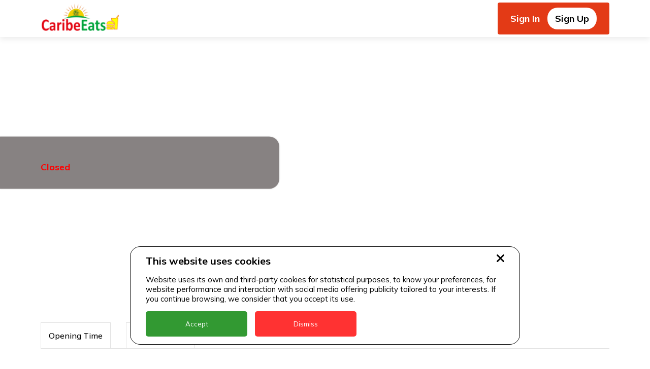

--- FILE ---
content_type: text/html; charset=utf-8
request_url: https://caribeeats.com/biz/carib-brewery--nevis?itemId=90
body_size: 19426
content:
<!DOCTYPE html><html><meta name="viewport" content="width=device-width, minimum-scale=1.0"/><head><script async="" type="text/javascript" src="/static/newrelicBrowser.js"></script><script defer="" src="https://code.jquery.com/jquery-3.6.4.min.js" integrity="sha256-oP6HI9z1XaZNBrJURtCoUT5SUnxFr8s3BzRl+cbzUq8=" crossorigin="anonymous"></script><script src="https://unpkg.com/signalr@2.4.3/jquery.signalR.js" defer=""></script><script async="" src="https://www.googletagmanager.com/gtag/js?id=UA-AW-1035132098"></script><script>
                            window.dataLayer = window.dataLayer || [];
                            function gtag(){dataLayer.push(arguments);}
                            gtag('js', new Date());
                        
                            gtag('config', 'AW-1035132098');

                            // Define gtag_report_conversion
                            window.gtag_report_conversion = function(url) {
                              var callback = function () {
                                if (typeof url !== 'undefined') {
                                  window.location = url;
                                }
                              };
                              gtag('event', 'conversion', {
                                  'send_to': 'AW-1035132098/L_LyCIXD8OUZEMK5y-0D',
                                  'value': 1.0,
                                  'currency': 'USD',
                                  'event_callback': callback
                              });
                              return false;
                            };

                            // Define gtag_report_conversion_pay
                            window.gtag_report_conversion_pay = function(url) {
                              var callback = function () {
                                if (typeof url !== 'undefined') {
                                  window.location = url;
                                }
                              };
                              gtag('event', 'conversion', {
                                  'send_to': 'AW-1035132098/2l7nCPq37-UZEMK5y-0D',
                                  'value': 2.0,
                                  'currency': 'USD',
                                  'transaction_id': '',
                                  'event_callback': callback
                              });
                              return false;
                            };

                            // Successful order conversion event
                            window.gtag_report_conversion_order = function(transaction_id) {
                               var callback = function () {
                                if (typeof(url) != 'undefined') {
                                  window.location = url;
                                }
                              };
                              gtag('event', 'conversion', {
                                  'send_to': 'AW-1035132098/7hS8CNeG9OUZEMK5y-0D',
                                  'value': 1.0,
                                  'currency': 'USD',
                                  'transaction_id': '',
                                  'event_callback': callback
                              });
                              return false;
                            };

                            // Pay with credit or debit card button click event
                            window.gtag_report_conversion_pay_credit_debit = function(url) {
                              var callback = function () {
                                if (typeof url !== 'undefined') {
                                  window.location = url;
                                }
                              };
                              gtag('event', 'conversion', {
                                  'send_to': 'AW-1035132098/37FyCNSG9OUZEMK5y-0D',
                                  'value': 3.0,
                                  'currency': 'USD',
                                  'transaction_id': '',
                                  'event_callback': callback
                              });
                              return false;
                            };
                                      </script><link rel="preconnect" href="https://fonts.gstatic.com" crossorigin /><meta name="viewport" content="width=device-width"/><meta charSet="utf-8"/><title></title><meta property="og:title"/><meta property="og:description"/><meta name="description"/><meta name="next-head-count" content="6"/><link rel="preload" href="/_next/static/css/0c38fd88add2e016.css" as="style"/><link rel="stylesheet" href="/_next/static/css/0c38fd88add2e016.css" data-n-g=""/><link rel="preload" href="/_next/static/css/180576ce3ee40336.css" as="style"/><link rel="stylesheet" href="/_next/static/css/180576ce3ee40336.css" data-n-p=""/><link rel="preload" href="/_next/static/css/3a0988579c1441cc.css" as="style"/><link rel="stylesheet" href="/_next/static/css/3a0988579c1441cc.css" data-n-p=""/><noscript data-n-css=""></noscript><script defer="" nomodule="" src="/_next/static/chunks/polyfills-5cd94c89d3acac5f.js"></script><script src="/_next/static/chunks/webpack-6d738f5570e4222c.js" defer=""></script><script src="/_next/static/chunks/framework-8dbce5f194cf5c28.js" defer=""></script><script src="/_next/static/chunks/main-f788a177d2c02d0d.js" defer=""></script><script src="/_next/static/chunks/pages/_app-37a24af62c3b5eb9.js" defer=""></script><script src="/_next/static/chunks/f0cb248d-82a63b3f38b8efeb.js" defer=""></script><script src="/_next/static/chunks/ae51ba48-d80f1dc83a44dd47.js" defer=""></script><script src="/_next/static/chunks/d64684d8-22e78237f7861bf6.js" defer=""></script><script src="/_next/static/chunks/1bfc9850-cad554eb58448e4f.js" defer=""></script><script src="/_next/static/chunks/c31f1870-4eb824765650eaf9.js" defer=""></script><script src="/_next/static/chunks/345-bbbc0adf30ae6e82.js" defer=""></script><script src="/_next/static/chunks/pages/biz/%5BrestaurantId%5D-f2193f3c941bd749.js" defer=""></script><script src="/_next/static/6QtJHYIA0bEJRRLS8GcOE/_buildManifest.js" defer=""></script><script src="/_next/static/6QtJHYIA0bEJRRLS8GcOE/_ssgManifest.js" defer=""></script><script src="/_next/static/6QtJHYIA0bEJRRLS8GcOE/_middlewareManifest.js" defer=""></script><style data-href="https://fonts.googleapis.com/css2?family=Mulish:wght@400;500;700&display=swap">@font-face{font-family:'Mulish';font-style:normal;font-weight:400;font-display:swap;src:url(https://fonts.gstatic.com/l/font?kit=1Ptyg83HX_SGhgqO0yLcmjzUAuWexZNRwaM&skey=9f5b077cc22e75c7&v=v18) format('woff')}@font-face{font-family:'Mulish';font-style:normal;font-weight:500;font-display:swap;src:url(https://fonts.gstatic.com/l/font?kit=1Ptyg83HX_SGhgqO0yLcmjzUAuWexaFRwaM&skey=9f5b077cc22e75c7&v=v18) format('woff')}@font-face{font-family:'Mulish';font-style:normal;font-weight:700;font-display:swap;src:url(https://fonts.gstatic.com/l/font?kit=1Ptyg83HX_SGhgqO0yLcmjzUAuWexXRWwaM&skey=9f5b077cc22e75c7&v=v18) format('woff')}@font-face{font-family:'Mulish';font-style:normal;font-weight:400;font-display:swap;src:url(https://fonts.gstatic.com/s/mulish/v18/1Ptvg83HX_SGhgqk0gotYKNnBcif.woff2) format('woff2');unicode-range:U+0460-052F,U+1C80-1C8A,U+20B4,U+2DE0-2DFF,U+A640-A69F,U+FE2E-FE2F}@font-face{font-family:'Mulish';font-style:normal;font-weight:400;font-display:swap;src:url(https://fonts.gstatic.com/s/mulish/v18/1Ptvg83HX_SGhgqk2wotYKNnBcif.woff2) format('woff2');unicode-range:U+0301,U+0400-045F,U+0490-0491,U+04B0-04B1,U+2116}@font-face{font-family:'Mulish';font-style:normal;font-weight:400;font-display:swap;src:url(https://fonts.gstatic.com/s/mulish/v18/1Ptvg83HX_SGhgqk0AotYKNnBcif.woff2) format('woff2');unicode-range:U+0102-0103,U+0110-0111,U+0128-0129,U+0168-0169,U+01A0-01A1,U+01AF-01B0,U+0300-0301,U+0303-0304,U+0308-0309,U+0323,U+0329,U+1EA0-1EF9,U+20AB}@font-face{font-family:'Mulish';font-style:normal;font-weight:400;font-display:swap;src:url(https://fonts.gstatic.com/s/mulish/v18/1Ptvg83HX_SGhgqk0QotYKNnBcif.woff2) format('woff2');unicode-range:U+0100-02BA,U+02BD-02C5,U+02C7-02CC,U+02CE-02D7,U+02DD-02FF,U+0304,U+0308,U+0329,U+1D00-1DBF,U+1E00-1E9F,U+1EF2-1EFF,U+2020,U+20A0-20AB,U+20AD-20C0,U+2113,U+2C60-2C7F,U+A720-A7FF}@font-face{font-family:'Mulish';font-style:normal;font-weight:400;font-display:swap;src:url(https://fonts.gstatic.com/s/mulish/v18/1Ptvg83HX_SGhgqk3wotYKNnBQ.woff2) format('woff2');unicode-range:U+0000-00FF,U+0131,U+0152-0153,U+02BB-02BC,U+02C6,U+02DA,U+02DC,U+0304,U+0308,U+0329,U+2000-206F,U+20AC,U+2122,U+2191,U+2193,U+2212,U+2215,U+FEFF,U+FFFD}@font-face{font-family:'Mulish';font-style:normal;font-weight:500;font-display:swap;src:url(https://fonts.gstatic.com/s/mulish/v18/1Ptvg83HX_SGhgqk0gotYKNnBcif.woff2) format('woff2');unicode-range:U+0460-052F,U+1C80-1C8A,U+20B4,U+2DE0-2DFF,U+A640-A69F,U+FE2E-FE2F}@font-face{font-family:'Mulish';font-style:normal;font-weight:500;font-display:swap;src:url(https://fonts.gstatic.com/s/mulish/v18/1Ptvg83HX_SGhgqk2wotYKNnBcif.woff2) format('woff2');unicode-range:U+0301,U+0400-045F,U+0490-0491,U+04B0-04B1,U+2116}@font-face{font-family:'Mulish';font-style:normal;font-weight:500;font-display:swap;src:url(https://fonts.gstatic.com/s/mulish/v18/1Ptvg83HX_SGhgqk0AotYKNnBcif.woff2) format('woff2');unicode-range:U+0102-0103,U+0110-0111,U+0128-0129,U+0168-0169,U+01A0-01A1,U+01AF-01B0,U+0300-0301,U+0303-0304,U+0308-0309,U+0323,U+0329,U+1EA0-1EF9,U+20AB}@font-face{font-family:'Mulish';font-style:normal;font-weight:500;font-display:swap;src:url(https://fonts.gstatic.com/s/mulish/v18/1Ptvg83HX_SGhgqk0QotYKNnBcif.woff2) format('woff2');unicode-range:U+0100-02BA,U+02BD-02C5,U+02C7-02CC,U+02CE-02D7,U+02DD-02FF,U+0304,U+0308,U+0329,U+1D00-1DBF,U+1E00-1E9F,U+1EF2-1EFF,U+2020,U+20A0-20AB,U+20AD-20C0,U+2113,U+2C60-2C7F,U+A720-A7FF}@font-face{font-family:'Mulish';font-style:normal;font-weight:500;font-display:swap;src:url(https://fonts.gstatic.com/s/mulish/v18/1Ptvg83HX_SGhgqk3wotYKNnBQ.woff2) format('woff2');unicode-range:U+0000-00FF,U+0131,U+0152-0153,U+02BB-02BC,U+02C6,U+02DA,U+02DC,U+0304,U+0308,U+0329,U+2000-206F,U+20AC,U+2122,U+2191,U+2193,U+2212,U+2215,U+FEFF,U+FFFD}@font-face{font-family:'Mulish';font-style:normal;font-weight:700;font-display:swap;src:url(https://fonts.gstatic.com/s/mulish/v18/1Ptvg83HX_SGhgqk0gotYKNnBcif.woff2) format('woff2');unicode-range:U+0460-052F,U+1C80-1C8A,U+20B4,U+2DE0-2DFF,U+A640-A69F,U+FE2E-FE2F}@font-face{font-family:'Mulish';font-style:normal;font-weight:700;font-display:swap;src:url(https://fonts.gstatic.com/s/mulish/v18/1Ptvg83HX_SGhgqk2wotYKNnBcif.woff2) format('woff2');unicode-range:U+0301,U+0400-045F,U+0490-0491,U+04B0-04B1,U+2116}@font-face{font-family:'Mulish';font-style:normal;font-weight:700;font-display:swap;src:url(https://fonts.gstatic.com/s/mulish/v18/1Ptvg83HX_SGhgqk0AotYKNnBcif.woff2) format('woff2');unicode-range:U+0102-0103,U+0110-0111,U+0128-0129,U+0168-0169,U+01A0-01A1,U+01AF-01B0,U+0300-0301,U+0303-0304,U+0308-0309,U+0323,U+0329,U+1EA0-1EF9,U+20AB}@font-face{font-family:'Mulish';font-style:normal;font-weight:700;font-display:swap;src:url(https://fonts.gstatic.com/s/mulish/v18/1Ptvg83HX_SGhgqk0QotYKNnBcif.woff2) format('woff2');unicode-range:U+0100-02BA,U+02BD-02C5,U+02C7-02CC,U+02CE-02D7,U+02DD-02FF,U+0304,U+0308,U+0329,U+1D00-1DBF,U+1E00-1E9F,U+1EF2-1EFF,U+2020,U+20A0-20AB,U+20AD-20C0,U+2113,U+2C60-2C7F,U+A720-A7FF}@font-face{font-family:'Mulish';font-style:normal;font-weight:700;font-display:swap;src:url(https://fonts.gstatic.com/s/mulish/v18/1Ptvg83HX_SGhgqk3wotYKNnBQ.woff2) format('woff2');unicode-range:U+0000-00FF,U+0131,U+0152-0153,U+02BB-02BC,U+02C6,U+02DA,U+02DC,U+0304,U+0308,U+0329,U+2000-206F,U+20AC,U+2122,U+2191,U+2193,U+2212,U+2215,U+FEFF,U+FFFD}</style></head><body><div id="__next" data-reactroot=""><div class="pt-[43px] xl:pt-[71px]"><header class="Header_nav__uJ8Zp"><div class="flex justify-between w-full xl:w-auto items-center"><a href="/"><div><svg stroke="currentColor" fill="currentColor" stroke-width="0" viewBox="0 0 1024 1024" class="w-[30px] h-[30px] fill-gray-800 xl:hidden" height="1em" width="1em" xmlns="http://www.w3.org/2000/svg"><path d="M946.5 505L534.6 93.4a31.93 31.93 0 0 0-45.2 0L77.5 505c-12 12-18.8 28.3-18.8 45.3 0 35.3 28.7 64 64 64h43.4V908c0 17.7 14.3 32 32 32H448V716h112v224h265.9c17.7 0 32-14.3 32-32V614.3h43.4c17 0 33.3-6.7 45.3-18.8 24.9-25 24.9-65.5-.1-90.5z"></path></svg></div><svg width="1em" height="1em" class="w-[166px] h-[61px] hidden xl:block"><defs><clipPath id="prefix__a"><path d="M538 371h166v61H538z"></path></clipPath><clipPath id="prefix__b"><path d="M0 0h1571620v561975H0z"></path></clipPath><clipPath id="prefix__c"><path d="M0 0h1543450v561975H0z"></path></clipPath><image width="190" height="80" xlink:href="[data-uri]" preserveAspectRatio="none" id="prefix__d"></image></defs><g clip-path="url(#prefix__a)" transform="translate(-538 -371)"><g clip-path="url(#prefix__b)" transform="matrix(.0001 0 0 .0001 539 372)"><g clip-path="url(#prefix__c)" transform="scale(1.01825 1)"><use width="100%" height="100%" xlink:href="#prefix__d" transform="scale(7915.14)"></use></g></g></g></svg></a><div class="text-3xl xl:hidden font-bold"></div><div class="xl:hidden"><svg stroke="currentColor" fill="currentColor" stroke-width="0" viewBox="0 0 512 512" class="w-[28px] h-[28px]" height="1em" width="1em" xmlns="http://www.w3.org/2000/svg"><path d="M32 96v64h448V96H32zm0 128v64h448v-64H32zm0 128v64h448v-64H32z"></path></svg></div></div><div id="EZDrawerjep3pj" class="EZDrawer"><input type="checkbox" id="EZDrawer__checkboxjep3pj" class="EZDrawer__checkbox"/><nav role="navigation" id="EZDrawer__containerjep3pj" style="z-index:9999;transition-duration:500ms;top:0;right:0;transform:translate3d(100%, 0, 0);width:250px;height:100vh" class="EZDrawer__container overflow-y-auto relative !z-[9999]"><div class="flex flex-col p-4 overflow-y-auto pb-40"><div class="flex items-center ml-auto cursor-pointer max-w-max rounded-md p-2 bg-black/60 md:right-2"><svg width="1em" height="1em" viewBox="0 0 30 30" class="h-8 w-8 fill-white"><path d="M29.224 4.824L18.856 15l10.37 10.176c1 .986 1 2.62 0 3.608l-.467.443c-1 .987-2.667.987-3.667 0l-10.105-9.905L4.884 29.26c-1 .987-2.667.987-3.668 0l-.466-.443c-1-.986-1-2.62 0-3.608l10.37-10.21L.75 4.825c-1-.986-1-2.62 0-3.608l.466-.443c1-.987 2.668-.987 3.668 0l10.103 9.905L25.09.74c1-.987 2.668-.987 3.668 0l.466.443a2.523 2.523 0 010 3.641z"></path></svg></div><div class="Header_linkWrapper__GaBU6 mt-12 mb-8 flex justify-between"><a class="Header_signIn__9k_NU" href="/login">Sign In</a><div class="Header_signUpWrapper__8asHc"><a class="Header_signUp__uTAOg" href="/register">Sign Up</a></div></div><div class="bg-gray-50 p-4 border border-solid border-gray-600 rounded-md"><div class="text-3xl font-bold p-2 pl-1">Shopping locations</div><div class="flex flex-col gap-y-1"></div></div></div></nav><label for="EZDrawer__checkboxjep3pj" id="EZDrawer__overlayjep3pj" class="EZDrawer__overlay " style="background-color:#000;opacity:0.4;z-index:100"></label></div><div class="hidden xl:block"><div class="Header_linkWrapper__GaBU6"><a class="Header_signIn__9k_NU" href="/login">Sign In</a><div class="Header_signUpWrapper__8asHc"><a class="Header_signUp__uTAOg" href="/register">Sign Up</a></div></div></div></header><div class="Layout_container__K9hpm"><div class="BusinessPage_topArea__j02yF"><div class="BusinessPage_fullContent__tWg7K"><div class="BusinessPage_imgWrapper__2qIqn"></div><div class="BusinessPage_restaurantInfo__O6WQ4"><h1 class="BusinessPage_infoTitle__vSKSm"></h1><div class="BusinessPage_tagsRow__I173o"></div><p class="BusinessPage_subtext__55bHC"></p><div class="BusinessPage_statusRow__C1VLG"><span class="BusinessPage_status__3_TiE BusinessPage_status--closed__qKmRj">Closed</span></div><p class="BusinessPage_address__mAEV0"></p></div></div><div class="BusinessPage_mobileContent__nKUXw"><h1 class="BusinessPage_infoTitle__vSKSm"></h1></div></div><div class="content"><div class="BusinessPage_hoursInfoWrapper___NDf0"><div class="BusinessPage_time__fMWg9">Opening Time</div><div class="BusinessPage_time__fMWg9">Delivery Time</div></div><div style="height:80px"><div class="ScrollSpyMenu_categoryList__wKxow"><ul class="ScrollSpyMenu_scrollSpy__5Ns3I"></ul></div></div><div style="height:40px"><div class="SearchBar_productSearchWrapper__jQL7s"><input class="SearchBar_searchInput__ZfU7V" value="" placeholder="Search Product"/></div></div><div class="BusinessPage_sectionWrapper__zxcyI"><div class="BusinessPage_sections__mr60Y"></div><div class="Cart_cartWrapper__JBRPr"><div class="Cart_body__2SXNi"><div class="Cart_emptyIconWrapper__tldWO"><div class="Cart_empty__GWTys">Your basket is empty</div></div></div><div class="Cart_footer__0k3_l"><button style="height:50px;margin-top:0" type="button" disabled="" class="Button_button__JSoO_ Button_button--disabled__ZVbzl Button_button--active__LGB9f"><div class="Cart_buttonRow__WAyz2"><span class="Cart_itemCount__6Rb7f">0</span><span>Go to Checkout</span><div class="Cart_fakeDiv__49EvA"></div></div></button></div></div></div></div></div><footer class="Footer_footer__1IwEk"><div class="Footer_linksArea__m7yOH"><div class="Footer_leftArea__Hw_Aw"><svg width="166px" height="61px"><defs><clipPath id="prefix__a"><path d="M538 371h166v61H538z"></path></clipPath><clipPath id="prefix__b"><path d="M0 0h1571620v561975H0z"></path></clipPath><clipPath id="prefix__c"><path d="M0 0h1543450v561975H0z"></path></clipPath><image width="190" height="80" xlink:href="[data-uri]" preserveAspectRatio="none" id="prefix__d"></image></defs><g clip-path="url(#prefix__a)" transform="translate(-538 -371)"><g clip-path="url(#prefix__b)" transform="matrix(.0001 0 0 .0001 539 372)"><g clip-path="url(#prefix__c)" transform="scale(1.01825 1)"><use width="100%" height="100%" xlink:href="#prefix__d" transform="scale(7915.14)"></use></g></g></g></svg><div><a href="https://apps.apple.com/us/app/caribeeats/id1462589124" target="_blank" class="Footer_appStore__B05hk"><svg width="136" height="41"><path fill="#A6A6A6" d="M130.197 40H4.729A4.74 4.74 0 010 35.267V4.726A4.733 4.733 0 014.729 0h125.468C132.803 0 135 2.12 135 4.726v30.541c0 2.605-2.197 4.733-4.803 4.733z"></path><path d="M134.032 35.268a3.83 3.83 0 01-3.834 3.83H4.729a3.835 3.835 0 01-3.839-3.83V4.725A3.84 3.84 0 014.729.89h125.468a3.834 3.834 0 013.834 3.835l.001 30.543z"></path><path d="M30.128 19.784c-.029-3.223 2.639-4.791 2.761-4.864-1.511-2.203-3.853-2.504-4.676-2.528-1.967-.207-3.875 1.177-4.877 1.177-1.022 0-2.565-1.157-4.228-1.123-2.14.033-4.142 1.272-5.24 3.196-2.266 3.923-.576 9.688 1.595 12.859 1.086 1.553 2.355 3.287 4.016 3.226 1.625-.067 2.232-1.036 4.193-1.036 1.943 0 2.513 1.036 4.207.997 1.744-.028 2.842-1.56 3.89-3.127 1.255-1.78 1.759-3.533 1.779-3.623-.041-.014-3.387-1.291-3.42-5.154zm-3.2-9.478c.874-1.093 1.472-2.58 1.306-4.089-1.265.056-2.847.875-3.758 1.944-.806.942-1.526 2.486-1.34 3.938 1.421.106 2.88-.717 3.792-1.793zm26.717 21.198h-2.271l-1.244-3.909h-4.324l-1.185 3.909H42.41l4.284-13.308h2.646l4.305 13.308zm-3.89-5.549L48.63 22.48c-.119-.355-.342-1.191-.671-2.507h-.04a96.75 96.75 0 01-.632 2.507l-1.105 3.475h3.573zm14.907.633c0 1.632-.441 2.922-1.323 3.869-.79.843-1.771 1.264-2.942 1.264-1.264 0-2.172-.454-2.725-1.362h-.04v5.055H55.5V25.067c0-1.026-.027-2.079-.079-3.159h1.875l.119 1.521h.04c.711-1.146 1.79-1.718 3.238-1.718 1.132 0 2.077.447 2.833 1.342.758.896 1.136 2.074 1.136 3.535zm-2.172.078c0-.934-.21-1.704-.632-2.31-.461-.632-1.08-.948-1.856-.948-.526 0-1.004.176-1.431.523-.428.35-.708.807-.839 1.373-.066.264-.099.48-.099.65v1.6c0 .698.214 1.287.642 1.768s.984.721 1.668.721c.803 0 1.428-.31 1.875-.928.448-.619.672-1.435.672-2.449zm13.209-.078c0 1.632-.441 2.922-1.324 3.869-.789.843-1.77 1.264-2.941 1.264-1.264 0-2.172-.454-2.724-1.362h-.04v5.055h-2.132V25.067c0-1.026-.027-2.079-.079-3.159h1.875l.119 1.521h.04c.71-1.146 1.789-1.718 3.238-1.718 1.131 0 2.076.447 2.834 1.342.755.896 1.134 2.074 1.134 3.535zm-2.172.078c0-.934-.211-1.704-.633-2.31-.461-.632-1.078-.948-1.855-.948a2.22 2.22 0 00-1.432.523c-.428.35-.707.807-.838 1.373-.065.264-.099.48-.099.65v1.6c0 .698.214 1.287.64 1.768.428.48.984.721 1.67.721.803 0 1.428-.31 1.875-.928.448-.619.672-1.435.672-2.449zm14.512 1.106c0 1.132-.393 2.053-1.182 2.764-.867.777-2.074 1.165-3.625 1.165-1.432 0-2.58-.276-3.449-.829l.494-1.777c.936.566 1.963.85 3.082.85.803 0 1.428-.182 1.877-.544.447-.362.67-.848.67-1.454 0-.54-.184-.995-.553-1.364-.367-.369-.98-.712-1.836-1.029-2.33-.869-3.494-2.142-3.494-3.816 0-1.094.408-1.991 1.225-2.689.814-.699 1.9-1.048 3.258-1.048 1.211 0 2.217.211 3.02.632l-.533 1.738c-.75-.408-1.598-.612-2.547-.612-.75 0-1.336.185-1.756.553a1.58 1.58 0 00-.533 1.205c0 .526.203.961.611 1.303.355.316 1 .658 1.936 1.027 1.145.461 1.986 1 2.527 1.618.539.616.808 1.387.808 2.307zm7.049-4.264h-2.35v4.659c0 1.185.414 1.777 1.244 1.777.381 0 .697-.033.947-.099l.059 1.619c-.42.157-.973.236-1.658.236-.842 0-1.5-.257-1.975-.77-.473-.514-.711-1.376-.711-2.587v-4.837h-1.4v-1.6h1.4v-1.757l2.094-.632v2.389h2.35v1.602zm10.603 3.119c0 1.475-.422 2.686-1.264 3.633-.883.975-2.055 1.461-3.516 1.461-1.408 0-2.529-.467-3.365-1.401s-1.254-2.113-1.254-3.534c0-1.487.43-2.705 1.293-3.652.861-.948 2.023-1.422 3.484-1.422 1.408 0 2.541.467 3.396 1.402.818.907 1.226 2.078 1.226 3.513zm-2.212.069c0-.885-.189-1.644-.572-2.277-.447-.766-1.086-1.148-1.914-1.148-.857 0-1.508.383-1.955 1.148-.383.634-.572 1.405-.572 2.317 0 .885.189 1.644.572 2.276.461.766 1.105 1.148 1.936 1.148.814 0 1.453-.39 1.914-1.168.393-.645.591-1.412.591-2.296zm9.142-2.913a3.702 3.702 0 00-.672-.059c-.75 0-1.33.283-1.738.85-.355.5-.533 1.132-.533 1.895v5.035h-2.131l.02-6.574c0-1.106-.027-2.113-.08-3.021h1.857l.078 1.836h.059c.225-.631.58-1.139 1.066-1.52a2.578 2.578 0 011.541-.514c.197 0 .375.014.533.039v2.033zm9.535 2.469a5 5 0 01-.078.967h-6.396c.025.948.334 1.673.928 2.173.539.447 1.236.671 2.092.671.947 0 1.811-.151 2.588-.454l.334 1.48c-.908.396-1.98.593-3.217.593-1.488 0-2.656-.438-3.506-1.313-.848-.875-1.273-2.05-1.273-3.524 0-1.447.395-2.652 1.186-3.613.828-1.026 1.947-1.539 3.355-1.539 1.383 0 2.43.513 3.141 1.539.563.815.846 1.823.846 3.02zm-2.033-.553c.014-.632-.125-1.178-.414-1.639-.369-.593-.936-.889-1.699-.889-.697 0-1.264.289-1.697.869-.355.461-.566 1.014-.631 1.658h4.441zM49.05 10.009c0 1.177-.353 2.063-1.058 2.658-.653.549-1.581.824-2.783.824-.596 0-1.106-.026-1.533-.078V6.982c.557-.09 1.157-.136 1.805-.136 1.145 0 2.008.249 2.59.747.652.563.979 1.368.979 2.416zm-1.105.029c0-.763-.202-1.348-.606-1.756-.404-.407-.994-.611-1.771-.611-.33 0-.611.022-.844.068v4.889c.129.02.365.029.708.029.802 0 1.421-.223 1.857-.669s.656-1.096.656-1.95zm6.964.999c0 .725-.207 1.319-.621 1.785-.434.479-1.009.718-1.727.718-.692 0-1.243-.229-1.654-.689-.41-.459-.615-1.038-.615-1.736 0-.73.211-1.329.635-1.794s.994-.698 1.712-.698c.692 0 1.248.229 1.669.688.4.446.601 1.022.601 1.726zm-1.087.034c0-.435-.094-.808-.281-1.119-.22-.376-.533-.564-.94-.564-.421 0-.741.188-.961.564-.188.311-.281.69-.281 1.138 0 .435.094.808.281 1.119.227.376.543.564.951.564.4 0 .714-.191.94-.574.194-.317.291-.693.291-1.128zm8.943-2.352l-1.475 4.714h-.96l-.611-2.047a15.32 15.32 0 01-.379-1.523h-.019a11.15 11.15 0 01-.379 1.523l-.649 2.047h-.971l-1.387-4.714h1.077l.533 2.241c.129.53.235 1.035.32 1.513h.019c.078-.394.207-.896.389-1.503l.669-2.25h.854l.641 2.202c.155.537.281 1.054.378 1.552h.029c.071-.485.178-1.002.32-1.552l.572-2.202h1.029zm5.433 4.714H67.15v-2.7c0-.832-.316-1.248-.95-1.248a.946.946 0 00-.757.343 1.217 1.217 0 00-.291.808v2.796h-1.048v-3.366c0-.414-.013-.863-.038-1.349h.921l.049.737h.029c.122-.229.304-.418.543-.569.284-.176.602-.265.95-.265.44 0 .806.142 1.097.427.362.349.543.87.543 1.562v2.824zm2.89 0h-1.047V6.556h1.047v6.877zm6.17-2.396c0 .725-.207 1.319-.621 1.785-.434.479-1.01.718-1.727.718-.693 0-1.244-.229-1.654-.689-.41-.459-.615-1.038-.615-1.736 0-.73.211-1.329.635-1.794s.994-.698 1.711-.698c.693 0 1.248.229 1.67.688.4.446.601 1.022.601 1.726zm-1.088.034c0-.435-.094-.808-.281-1.119-.219-.376-.533-.564-.939-.564-.422 0-.742.188-.961.564-.188.311-.281.69-.281 1.138 0 .435.094.808.281 1.119.227.376.543.564.951.564.4 0 .713-.191.939-.574.195-.317.291-.693.291-1.128zm6.16 2.362h-.941l-.078-.543h-.029c-.322.433-.781.65-1.377.65-.445 0-.805-.143-1.076-.427a1.339 1.339 0 01-.369-.96c0-.576.24-1.015.723-1.319.482-.304 1.16-.453 2.033-.446V10.3c0-.621-.326-.931-.979-.931-.465 0-.875.117-1.229.349l-.213-.688c.438-.271.979-.407 1.617-.407 1.232 0 1.85.65 1.85 1.95v1.736c0 .471.023.846.068 1.124zm-1.088-1.62v-.727c-1.156-.02-1.734.297-1.734.95 0 .246.066.43.201.553a.733.733 0 00.512.184c.23 0 .445-.073.641-.218a.893.893 0 00.38-.742zm7.043 1.62h-.93l-.049-.757h-.029c-.297.576-.803.864-1.514.864-.568 0-1.041-.223-1.416-.669s-.562-1.025-.562-1.736c0-.763.203-1.381.611-1.853.395-.44.879-.66 1.455-.66.633 0 1.076.213 1.328.64h.02V6.556h1.049v5.607c0 .459.012.882.037 1.27zm-1.086-1.988v-.786a1.194 1.194 0 00-.408-.965 1.03 1.03 0 00-.701-.257c-.391 0-.697.155-.922.466-.223.311-.336.708-.336 1.193 0 .466.107.844.322 1.135.227.31.533.465.916.465.344 0 .619-.129.828-.388.202-.239.301-.527.301-.863zm10.049-.408c0 .725-.207 1.319-.621 1.785-.434.479-1.008.718-1.727.718-.691 0-1.242-.229-1.654-.689-.41-.459-.615-1.038-.615-1.736 0-.73.211-1.329.635-1.794s.994-.698 1.713-.698c.691 0 1.248.229 1.668.688.4.446.601 1.022.601 1.726zm-1.086.034c0-.435-.094-.808-.281-1.119-.221-.376-.533-.564-.941-.564-.42 0-.74.188-.961.564-.188.311-.281.69-.281 1.138 0 .435.094.808.281 1.119.227.376.543.564.951.564.4 0 .715-.191.941-.574.193-.317.291-.693.291-1.128zm6.721 2.362h-1.047v-2.7c0-.832-.316-1.248-.951-1.248-.311 0-.562.114-.756.343s-.291.499-.291.808v2.796h-1.049v-3.366c0-.414-.012-.863-.037-1.349h.92l.049.737h.029a1.53 1.53 0 01.543-.569c.285-.176.602-.265.951-.265.439 0 .805.142 1.096.427.363.349.543.87.543 1.562v2.824zm7.053-3.929h-1.154v2.29c0 .582.205.873.611.873.188 0 .344-.016.467-.049l.027.795c-.207.078-.479.117-.814.117-.414 0-.736-.126-.969-.378-.234-.252-.35-.676-.35-1.271V9.504h-.689v-.785h.689v-.864l1.027-.31v1.173h1.154v.786zm5.548 3.929h-1.049v-2.68c0-.845-.316-1.268-.949-1.268-.486 0-.818.245-1 .735a1.317 1.317 0 00-.049.377v2.835h-1.047V6.556h1.047v2.841h.02c.33-.517.803-.775 1.416-.775.434 0 .793.142 1.078.427.355.355.533.883.533 1.581v2.803zm5.723-2.58c0 .188-.014.346-.039.475h-3.143c.014.466.164.821.455 1.067.266.22.609.33 1.029.33.465 0 .889-.074 1.271-.223l.164.728c-.447.194-.973.291-1.582.291-.73 0-1.305-.215-1.721-.645-.418-.43-.625-1.007-.625-1.731 0-.711.193-1.303.582-1.775.406-.504.955-.756 1.648-.756.678 0 1.193.252 1.541.756.281.4.42.895.42 1.483zm-1-.271a1.411 1.411 0 00-.203-.805c-.182-.291-.459-.437-.834-.437a.995.995 0 00-.834.427 1.586 1.586 0 00-.311.815h2.182z" fill="#FFF"></path></svg></a><a target="_blank" href="https://play.google.com/store/apps/details?id=com.caribeeats.consumer"><img class="Footer_googlePlay__YMRgd" src="/GooglePlay.png" alt="google-play" width="136" height="41"/></a></div></div><ul class="Footer_list__XTMjl"></ul><ul class="Footer_list__XTMjl"></ul></div><hr class="Footer_divider__LmvxE"/><div class="Footer_iconsWrapper__1J8V3"><a href="https://facebook.com/caribeeatsapp" target="_blank"><svg viewBox="0 0 512 512" width="1em" height="1em"><path d="M452 0H60C26.916 0 0 26.916 0 60v392c0 33.084 26.916 60 60 60h392c33.084 0 60-26.916 60-60V60c0-33.084-26.916-60-60-60zm20 452c0 11.028-8.972 20-20 20H338V309h61.79L410 247h-72v-43c0-16.975 13.025-30 30-30h41v-62h-41c-50.923 0-91.978 41.25-91.978 92.174V247H216v62h60.022v163H60c-11.028 0-20-8.972-20-20V60c0-11.028 8.972-20 20-20h392c11.028 0 20 8.972 20 20v392z"></path></svg></a><a href="https://twitter.com/CaribeEats" target="_blank"><svg height="1em" viewBox="0 0 512 512" width="1em"><path d="M256 0C114.637 0 0 114.637 0 256s114.637 256 256 256 256-114.637 256-256S397.363 0 256 0zm116.887 199.602c.113 2.52.168 5.05.168 7.593 0 77.645-59.102 167.18-167.184 167.184h.004-.004c-33.184 0-64.062-9.727-90.066-26.395 4.597.543 9.277.813 14.015.813 27.532 0 52.868-9.39 72.98-25.152-25.722-.477-47.41-17.465-54.894-40.813a58.481 58.481 0 0011.043 1.063c5.363 0 10.559-.723 15.496-2.07-26.886-5.384-47.14-29.145-47.14-57.598 0-.266 0-.504.007-.75a58.354 58.354 0 0026.614 7.347c-15.778-10.527-26.149-28.523-26.149-48.91a58.597 58.597 0 017.957-29.535c28.977 35.555 72.282 58.937 121.118 61.394a58.708 58.708 0 01-1.528-13.398c0-32.437 26.317-58.754 58.766-58.754 16.902 0 32.168 7.145 42.89 18.567a117.855 117.855 0 0037.313-14.262c-4.395 13.715-13.707 25.222-25.84 32.5 11.887-1.422 23.215-4.574 33.742-9.254a119.412 119.412 0 01-29.308 30.43zm0 0"></path></svg></a><a href="https://www.instagram.com/caribeeatsapp/" target="_blank"><svg height="1em" viewBox="0 0 512 512" width="1em"><path d="M305 256c0 27.063-21.938 49-49 49s-49-21.938-49-49 21.938-49 49-49 49 21.938 49 49zm0 0"></path><path d="M370.594 169.305a45.546 45.546 0 00-10.996-16.903 45.514 45.514 0 00-16.903-10.996c-5.18-2.011-12.96-4.406-27.293-5.058-15.504-.707-20.152-.86-59.402-.86-39.254 0-43.902.149-59.402.856-14.332.656-22.118 3.05-27.293 5.062a45.483 45.483 0 00-16.903 10.996 45.572 45.572 0 00-11 16.903c-2.011 5.18-4.406 12.965-5.058 27.297-.707 15.5-.86 20.148-.86 59.402 0 39.25.153 43.898.86 59.402.652 14.332 3.047 22.114 5.058 27.293a45.563 45.563 0 0010.996 16.903 45.514 45.514 0 0016.903 10.996c5.18 2.015 12.965 4.41 27.297 5.062 15.5.707 20.144.856 59.398.856 39.258 0 43.906-.149 59.402-.856 14.332-.652 22.118-3.047 27.297-5.062a48.68 48.68 0 0027.899-27.899c2.011-5.18 4.406-12.96 5.062-27.293.707-15.504.856-20.152.856-59.402 0-39.254-.149-43.902-.856-59.402-.652-14.332-3.047-22.118-5.062-27.297zM256 331.485c-41.691 0-75.488-33.794-75.488-75.485s33.797-75.484 75.488-75.484c41.688 0 75.484 33.793 75.484 75.484S297.688 331.484 256 331.484zm78.469-136.313c-9.742 0-17.64-7.899-17.64-17.64s7.898-17.641 17.64-17.641 17.64 7.898 17.64 17.64c-.004 9.742-7.898 17.64-17.64 17.64zm0 0"></path><path d="M256 0C114.637 0 0 114.637 0 256s114.637 256 256 256 256-114.637 256-256S397.363 0 256 0zm146.113 316.605c-.71 15.649-3.199 26.333-6.832 35.684a75.164 75.164 0 01-42.992 42.992c-9.348 3.633-20.035 6.117-35.68 6.832-15.675.715-20.683.887-60.605.887-39.926 0-44.93-.172-60.61-.887-15.644-.715-26.331-3.199-35.68-6.832a72.018 72.018 0 01-26.038-16.957 72.044 72.044 0 01-16.953-26.035c-3.633-9.348-6.121-20.035-6.832-35.68-.723-15.68-.891-20.687-.891-60.609s.168-44.93.887-60.605c.71-15.649 3.195-26.332 6.828-35.684a72.013 72.013 0 0116.96-26.035 72.003 72.003 0 0126.036-16.957c9.352-3.633 20.035-6.117 35.684-6.832C211.07 109.172 216.078 109 256 109s44.93.172 60.605.89c15.649.712 26.332 3.196 35.684 6.825a72.061 72.061 0 0126.04 16.96 72.027 72.027 0 0116.952 26.036c3.637 9.352 6.121 20.035 6.836 35.684.715 15.675.883 20.683.883 60.605s-.168 44.93-.887 60.605zm0 0"></path></svg></a></div></footer></div><div class="Toastify"></div></div><div id="modal"></div><script id="__NEXT_DATA__" type="application/json">{"props":{"initialProps":{},"initialState":{"homepage":{"regions":{"data":[],"isLoading":false,"error":null}},"restaurantDetails":{"data":null,"products":[],"slicedShownItems":[],"slicedDropdownItems":[],"isLoading":true,"error":""},"footer":{"footerLinks":{"data":{},"isLoading":true,"error":null},"footerPage":{"data":{},"isLoading":true,"error":null}},"auth":{"data":{},"isAuthenticated":false,"isLoading":false,"error":null,"profileInfo":{"data":null,"isLoading":true,"error":null}},"cart":{"businessId":"","items":[],"currency":"","regionId":"","delivery":false,"pickup":false,"businessTypeId":null,"businessName":"","isoCode":"","supportsCashOnDelivery":false,"supportsBitcoin":false,"supportsMmg":false,"supportsCreditCard":false,"isStripeOrderDone":false,"usesTwoDestinations":false,"pickupFee":"","merchantId":"","serviceFees":[],"taxes":[],"subTotal":0,"usesSingleItemCheckout":false},"order":{"locations":{"isLoading":false,"data":null,"error":null},"coordinateAddress":{"isLoading":false,"error":null},"deliverDetails":{"name":"","additionalInfo":"","phone":"","deliveryNotes":"","tip":{"isPercentage":false,"amount":"0"},"showPhoneNumberInputArea":false,"serviceTime":null,"orderNotes":"","finalDeliveryOption":null,"deliveryPaceOptions":[],"paymentType":"credit","serviceFee":0,"deliveryType":null,"totalPrice":0,"deliveryDate":"","totalTax":0,"phoneDialDetails":null,"destinationAddress":{"town":"","parish":"","parishTown":"","island":"","address":"","deliveryPlace":"","filteredParishes":[],"streetDetails":""},"pickupAddress":{"town":"","parish":"","parishTown":"","island":"","address":"","deliveryPlace":"","filteredParishes":[],"streetDetails":""}},"calculatedItems":{"isLoading":false,"data":null,"calculatedTotalPrice":0,"error":null},"order":{"data":[],"isLoading":false,"error":null},"coupon":{"isLoading":false,"error":null,"couponId":"","validCoupon":null,"amount":0},"creditCardIsoCode":"","needPostCodeValidation":false},"forgotPassword":{"data":{},"isLoading":false,"error":null},"orderDetails":{"allOrders":{"data":{"pending":[],"completed":[]},"isLoading":true,"error":null},"singleOrder":{"data":{},"isLoading":true,"error":null},"fetchOrdersByButton":{"isLoading":false,"error":null}},"user":{"deleteAccountState":{"isLoading":false,"error":null}},"serviceDeliveryOptions":{"deliveryType":"deliver1","serviceTime":"ASAP1","deliveryDate":"","destinationAddress":{"town":"","parish":"","parishTown":"","island":"","address":"","deliveryPlace":"","filteredParishes":[],"streetDetails":""}},"serviceList":{"businessListData":{},"selectedRegion":{}}},"pageProps":{"_sentryTraceData":"2e8db39a6d8e46a59babfd8083b07fa9-a047ae2383bf2ccf-1","_sentryBaggage":"sentry-environment=production,sentry-release=ZhoeqGRlU4N04-bRnjPUe,sentry-transaction=%2Fbiz%2F%5BrestaurantId%5D,sentry-public_key=7c7bb5b12a808f4493e73a305177caea,sentry-trace_id=2e8db39a6d8e46a59babfd8083b07fa9,sentry-sample_rate=1","initialData":{"/business/carib-brewery--nevis":{"success":true,"Data":[]}}},"__N_SSP":true},"page":"/biz/[restaurantId]","query":{"itemId":"90","restaurantId":"carib-brewery--nevis"},"buildId":"6QtJHYIA0bEJRRLS8GcOE","isFallback":false,"gssp":true,"appGip":true,"scriptLoader":[]}</script></body></html>

--- FILE ---
content_type: text/css; charset=UTF-8
request_url: https://caribeeats.com/_next/static/css/fc6d0564d51f2154.css
body_size: 3757
content:
.awssld__box,.awssld__container figure,.awssld__content{display:block;position:absolute;width:100%;height:100%;top:0;left:0}.awssld__bullets button,.awssld__controls button{outline-color:0;outline-style:none;outline-width:0}.awssld{--organic-arrow-thickness:4px;--organic-arrow-height:40px;--slider-height-percentage:60%;--loader-bar-color:#851515;--loader-bar-height:6px;--control-button-width:10%;--control-button-height:25%;--control-button-opacity:0.5;--control-button-hover-opacity:0.75;--control-button-background:transparent;--transition-bezier:cubic-bezier(0.5,0.075,0.25,0.95);--slider-transition-duration:575ms;--organic-arrow-color:#6a6a6a;--organic-arrow-border-radius:0;--control-bullet-color:#6a6a6a;--control-bullet-active-color:#6a6a6a;--content-background-color:#2f2f2f;max-width:100%}.awssld,.awssld__wrapper{display:block;position:relative;width:100%}.awssld__wrapper{overflow:hidden;height:100%}.awssld__container{display:block;width:100%;height:0;padding-bottom:var(--slider-height-percentage)}@media (max-width:500px){.awssld__container{padding-bottom:calc(var(--slider-height-percentage) * 1.25)}}.awssld__startUp{background-color:red;height:100%;width:100%}.awssld__startUp>div{height:100%;width:100%;display:-ms-flexbox;display:flex;-ms-flex-align:center;align-items:center;-ms-flex-pack:center;justify-content:center}.awssld__startUp img{width:35%;height:auto}.awssld__content{background-color:var(--content-background-color);overflow:hidden;display:-ms-flexbox;display:flex;-ms-flex-align:center;align-items:center;-ms-flex-pack:center;justify-content:center}.awssld__content>img,.awssld__content>video{-o-object-fit:cover;object-fit:cover;width:100%;height:100%;position:absolute;top:0;left:0}.awssld__controls button{display:-ms-flexbox;display:flex;-ms-flex-align:center;align-items:center;-ms-flex-pack:center;justify-content:center;width:var(--control-button-width);height:var(--control-button-height);position:absolute;z-index:10;top:calc(50% - (.5 * var(--control-button-height)));border:none;background-color:var(--control-button-background);color:#fff;cursor:pointer}.awssld__controls button .awssld__controls__arrow-left,.awssld__controls button .awssld__controls__arrow-right{opacity:var(--control-button-opacity)}.awssld__controls button:hover .awssld__controls__arrow-left,.awssld__controls button:hover .awssld__controls__arrow-right{opacity:var(--control-button-opacity-hover)}.awssld__controls--active .awssld__controls__arrow-left{opacity:var(--control-button-opacity-hover);-webkit-transform:translate3d(-100%,0,0);transform:translate3d(-100%,0,0)}.awssld__controls--active .awssld__controls__arrow-right{opacity:var(--control-button-opacity-hover);-webkit-transform:translate3d(100%,0,0);transform:translate3d(100%,0,0)}.awssld__controls--hidden{display:none}@media (max-width:520px){.awssld__controls{visibility:hidden}}.awssld__bar{display:block;width:100%;height:var(--loader-bar-height);background-color:var(--loader-bar-color);position:absolute;top:0;left:0;z-index:101;-webkit-transition:-webkit-transform 3s var(--transition-bezier);transition:-webkit-transform 3s var(--transition-bezier);transition:transform 3s var(--transition-bezier);transition:transform 3s var(--transition-bezier),-webkit-transform 3s var(--transition-bezier);-webkit-transform:translate3d(-100%,0,0);transform:translate3d(-100%,0,0)}.awssld__bar--active{-webkit-transform:translate3d(-20%,0,0);transform:translate3d(-20%,0,0)}.awssld__bar--end{-webkit-transition-duration:.3s;transition-duration:.3s;-webkit-transform:translateZ(0);transform:translateZ(0)}.awssld__next{right:0}.awssld__prev{left:0}.awssld__box{z-index:1;visibility:hidden}.awssld--animated{will-change:transform;visibility:visible}.awssld--animated-mobile{will-change:transform;-webkit-transition:-webkit-transform 325ms cubic-bezier(.15,.65,.1,1);transition:-webkit-transform 325ms cubic-bezier(.15,.65,.1,1);transition:transform 325ms cubic-bezier(.15,.65,.1,1);transition:transform 325ms cubic-bezier(.15,.65,.1,1),-webkit-transform 325ms cubic-bezier(.15,.65,.1,1)}.awssld--active{visibility:visible;z-index:2;-webkit-transform:translateZ(0);transform:translateZ(0)}.awssld--moveLeft,.awssld--moveRight{-webkit-backface-visibility:hidden;backface-visibility:hidden}.awssld--moveRight{-webkit-animation:slideFromRight var(--slider-transition-duration) both var(--transition-bezier);animation:slideFromRight var(--slider-transition-duration) both var(--transition-bezier)}.awssld--moveLeft{-webkit-animation:slideFromLeft var(--slider-transition-duration) both var(--transition-bezier);animation:slideFromLeft var(--slider-transition-duration) both var(--transition-bezier)}.awssld--exit{z-index:0}.awssld--exit.awssld--moveLeft{-webkit-animation:slideToLeft var(--slider-transition-duration) both var(--transition-bezier);animation:slideToLeft var(--slider-transition-duration) both var(--transition-bezier)}.awssld--exit.awssld--moveRight{-webkit-animation:slideToRight var(--slider-transition-duration) both var(--transition-bezier);animation:slideToRight var(--slider-transition-duration) both var(--transition-bezier)}.awssld--first .awssld__prev,.awssld--last .awssld__next{visibility:hidden}.awssld--fill-parent{position:absolute!important;width:100%!important;height:100%!important;top:0;left:0}.awssld--fill-parent .awssld__container{height:100%;padding:0}.awssld__bullets{position:absolute;bottom:-40px;width:100%;display:-ms-flexbox;display:flex;-ms-flex-align:center;align-items:center;-ms-flex-pack:center;justify-content:center}.awssld__bullets button{padding:0;display:block;width:16px;height:16px;margin:5px;border-radius:50%;background:var(--control-bullet-color);text-indent:-9999px;overflow:hidden;cursor:pointer;border:none;-webkit-transition:background-color .175s ease-out,-webkit-transform .225s cubic-bezier(.8,1.35,.75,1.45);transition:background-color .175s ease-out,-webkit-transform .225s cubic-bezier(.8,1.35,.75,1.45);transition:transform .225s cubic-bezier(.8,1.35,.75,1.45),background-color .175s ease-out;transition:transform .225s cubic-bezier(.8,1.35,.75,1.45),background-color .175s ease-out,-webkit-transform .225s cubic-bezier(.8,1.35,.75,1.45)}.awssld__bullets .awssld__bullets--loading,.awssld__bullets button:hover{-webkit-transform:scale(1.2);transform:scale(1.2)}.awssld__bullets .awssld__bullets--active{background:var(--control-bullet-active-color)}.awssld__bullets .awssld__bullets--active,.awssld__bullets .awssld__bullets--active:hover{-webkit-transform:scale(1.5);transform:scale(1.5)}.awssld__controls__arrow-left,.awssld__controls__arrow-right{width:100%;height:var(--organic-arrow-height);position:relative;display:block;-webkit-transition:opacity .2s ease-out,-webkit-transform .2s ease-out .125s;transition:opacity .2s ease-out,-webkit-transform .2s ease-out .125s;transition:transform .2s ease-out .125s,opacity .2s ease-out;transition:transform .2s ease-out .125s,opacity .2s ease-out,-webkit-transform .2s ease-out .125s}.awssld__controls__arrow-left:after,.awssld__controls__arrow-left:before,.awssld__controls__arrow-right:after,.awssld__controls__arrow-right:before{content:" ";position:absolute;right:calc(50% - (.7071 * (var(--organic-arrow-height) + var(--organic-arrow-thickness))) / 2);height:100%;border-radius:var(--organic-arrow-border-radius);width:var(--organic-arrow-thickness);background-color:var(--organic-arrow-color);-webkit-transition:background-color .15s ease-out,-webkit-transform .15s ease-out;transition:background-color .15s ease-out,-webkit-transform .15s ease-out;transition:transform .15s ease-out,background-color .15s ease-out;transition:transform .15s ease-out,background-color .15s ease-out,-webkit-transform .15s ease-out}.awssld__controls__arrow-left:before,.awssld__controls__arrow-right:before{-webkit-transform-origin:100% 100% 0;transform-origin:100% 100% 0;top:-50%;-webkit-transform:rotate(-45deg);transform:rotate(-45deg)}.awssld__controls__arrow-left:after,.awssld__controls__arrow-right:after{-webkit-transform-origin:100% 0 0;transform-origin:100% 0 0;top:50%;-webkit-transform:rotate(45deg);transform:rotate(45deg)}.awssld__controls__arrow-right--active{-webkit-transform:translate3d(100%,0,0);transform:translate3d(100%,0,0)}.awssld__controls__arrow-right--active:after{-webkit-transform:rotate(90deg) translate3d(50%,0,0)!important;transform:rotate(90deg) translate3d(50%,0,0)!important}.awssld__controls__arrow-right--active:before{-webkit-transform:rotate(-90deg) translate3d(50%,0,0)!important;transform:rotate(-90deg) translate3d(50%,0,0)!important}.awssld__controls__arrow-left:after,.awssld__controls__arrow-left:before{right:auto;left:calc(50% - (.7071 * (var(--organic-arrow-height) + var(--organic-arrow-thickness))) / 2)}.awssld__controls__arrow-left:before{-webkit-transform-origin:0 100% 0;transform-origin:0 100% 0;top:-50%;-webkit-transform:rotate(45deg);transform:rotate(45deg)}.awssld__controls__arrow-left:after{-webkit-transform-origin:0 0 0;transform-origin:0 0 0;top:50%;-webkit-transform:rotate(-45deg);transform:rotate(-45deg)}.awssld__controls__arrow-left--active{-webkit-transform:translate3d(-100%,0,0);transform:translate3d(-100%,0,0)}.awssld__controls__arrow-left--active:after{-webkit-transform:rotate(-90deg) translate3d(-50%,0,0)!important;transform:rotate(-90deg) translate3d(-50%,0,0)!important}.awssld__controls__arrow-left--active:before{-webkit-transform:rotate(90deg) translate3d(-50%,0,0)!important;transform:rotate(90deg) translate3d(-50%,0,0)!important}.awssld__controls button:hover .awssld__controls__arrow-left:before{opacity:1;-webkit-transform:rotate(30deg);transform:rotate(30deg)}.awssld__controls button:hover .awssld__controls__arrow-left:after,.awssld__controls button:hover .awssld__controls__arrow-right:before{opacity:1;-webkit-transform:rotate(-30deg);transform:rotate(-30deg)}.awssld__controls button:hover .awssld__controls__arrow-right:after{opacity:1;-webkit-transform:rotate(30deg);transform:rotate(30deg)}.awssld__timer{--timer-delay:2000ms;--timer-release:200ms;--timer-height:4px;--timer-background-color:rgba(0,0,0,0.15);width:100%;height:var(--timer-height);background-color:var(--timer-background-color);position:absolute;top:0;left:0;z-index:100;-webkit-transform:translateX(-100%);transform:translateX(-100%)}.awssld__timer--animated{will-change:transform;-webkit-transition:-webkit-transform var(--timer-delay) linear;transition:-webkit-transform var(--timer-delay) linear;transition:transform var(--timer-delay) linear;transition:transform var(--timer-delay) linear,-webkit-transform var(--timer-delay) linear}.awssld__timer--run{-webkit-transform:translateX(0);transform:translateX(0)}.awssld__timer--fast{-webkit-transition:-webkit-transform calc(var(--timer-release) / 2) linear;transition:-webkit-transform calc(var(--timer-release) / 2) linear;transition:transform calc(var(--timer-release) / 2) linear;transition:transform calc(var(--timer-release) / 2) linear,-webkit-transform calc(var(--timer-release) / 2) linear;-webkit-transform:translateX(-.00001px);transform:translateX(-.00001px)}.awssld__timer--end{-webkit-transform:translateX(-.0001px);transform:translateX(-.0001px);-webkit-transition:-webkit-transform var(--timer-release) linear;transition:-webkit-transform var(--timer-release) linear;transition:transform var(--timer-release) linear;transition:transform var(--timer-release) linear,-webkit-transform var(--timer-release) linear}.awssld__timer--hidden{display:none}@-webkit-keyframes slideFromLeft{0%{-webkit-transform:translate3d(-100%,0,0);transform:translate3d(-100%,0,0)}to{-webkit-transform:translateZ(0);transform:translateZ(0)}}@keyframes slideFromLeft{0%{-webkit-transform:translate3d(-100%,0,0);transform:translate3d(-100%,0,0)}to{-webkit-transform:translateZ(0);transform:translateZ(0)}}@-webkit-keyframes slideFromRight{0%{-webkit-transform:translate3d(100%,0,0);transform:translate3d(100%,0,0)}to{-webkit-transform:translateZ(0);transform:translateZ(0)}}@keyframes slideFromRight{0%{-webkit-transform:translate3d(100%,0,0);transform:translate3d(100%,0,0)}to{-webkit-transform:translateZ(0);transform:translateZ(0)}}@-webkit-keyframes slideToLeft{0%{-webkit-transform:translateZ(0);transform:translateZ(0)}to{-webkit-transform:translate3d(-100%,0,0);transform:translate3d(-100%,0,0)}}@keyframes slideToLeft{0%{-webkit-transform:translateZ(0);transform:translateZ(0)}to{-webkit-transform:translate3d(-100%,0,0);transform:translate3d(-100%,0,0)}}@-webkit-keyframes slideToRight{0%{-webkit-transform:translateZ(0);transform:translateZ(0)}to{-webkit-transform:translate3d(100%,0,0);transform:translate3d(100%,0,0)}}@keyframes slideToRight{0%{-webkit-transform:translateZ(0);transform:translateZ(0)}to{-webkit-transform:translate3d(100%,0,0);transform:translate3d(100%,0,0)}}.DeliveryTimeModal_modalTimeWrapper__0s6oQ{margin:24px 24px 16px}.DeliveryTimeModal_modalTitle__8G9yN{margin-bottom:10px}.DeliveryTimeModal_modalAddress__nqW2O{font-size:1.6rem;margin-bottom:10px;font-weight:500}.DeliveryTimeModal_day__2pCER{font-size:1.6rem;font-weight:700;margin-bottom:5px}.DeliveryTimeModal_modalTime__ghpgo{font-size:1.4rem;margin-bottom:5px}.TopMenuItem_tab__g6_bx{display:-ms-flexbox;display:flex;-ms-flex-direction:column;flex-direction:column;-ms-flex-align:center;align-items:center;-ms-flex-pack:justify;justify-content:space-between;padding-bottom:5px;cursor:pointer;min-width:66px;max-width:66px;margin-right:30px;border-bottom:3px solid transparent}.TopMenuItem_tab__g6_bx:last-child{margin-right:0}.TopMenuItem_tab--active__Pbly3{border-bottom-color:#000;background-color:#fff}.TopMenuItem_listImg__IKanm{margin-bottom:5px;height:20px;width:20px}@media (min-width:768px){.TopMenuItem_listImg__IKanm{height:45px;width:45px}}.TopMenuItem_itemName__LzQdQ{line-height:18px;max-height:39px;-ms-flex:1 1;flex:1 1;width:100%}@media (min-width:320px) and (max-width:979px){.TopMenuItem_itemName__LzQdQ{-ms-flex-preferred-size:auto;flex-basis:auto;display:-webkit-box;-webkit-line-clamp:2;-webkit-box-orient:vertical;word-break:break-word;overflow:hidden}}.TopMenuItem_link__xj_rX{display:-ms-flexbox;display:flex;-ms-flex-direction:column;flex-direction:column;-ms-flex-align:center;align-items:center;-ms-flex-pack:center;justify-content:center;text-align:center;text-decoration:none;color:#000}.BusinessListCard_uploadShopingLstBtn__w_ajp{display:block;width:100%;text-align:center;padding:10px 0;margin-top:10px;background-color:#4caf50;color:#fff;cursor:pointer;border-radius:5px;-webkit-transition:background-color .3s ease;transition:background-color .3s ease}.BusinessListCard_uploadShopingLstBtn__w_ajp:hover{background-color:#45a049}.BusinessListCard_cardWrapper__8oacb{position:relative;-webkit-box-shadow:0 4px 10px 0 rgba(68,68,70,.2);box-shadow:0 4px 10px 0 rgba(68,68,70,.2)}.BusinessListCard_restaurantCard__qe2q9{height:395px;margin-bottom:95px;-ms-flex:0 0 33.33%;flex:0 0 33.33%;position:relative}@media (min-width:320px) and (max-width:979px){.BusinessListCard_restaurantCard__qe2q9{-ms-flex:0 0 100%;flex:0 0 100%;padding:0}}@media (min-width:980px) and (max-width:1199px){.BusinessListCard_restaurantCard__qe2q9{-ms-flex:0 0 50%;flex:0 0 50%;padding:0 15px}}@media (min-width:1200px) and (max-width:1919px){.BusinessListCard_restaurantCard__qe2q9{padding:0 15px}}@media (min-width:1920px) and (max-width:2560px){.BusinessListCard_restaurantCard__qe2q9{padding:0 15px}}.BusinessListCard_titleRow__bGdHz{display:-ms-flexbox;display:flex}.BusinessListCard_cardBody__sQqAl{padding:20px;border-bottom:1px solid #eee}.BusinessListCard_statusWrapper__ugPWS{margin-left:auto}.BusinessListCard_cardTitle__xl7nd{margin-bottom:5px}.BusinessListCard_status__zeg28{margin-right:10px;font-weight:700;color:green}.BusinessListCard_status--closed__PPEfN{color:red}.BusinessListCard_cardInfoRow__N956o{display:-ms-flexbox;display:flex;-ms-flex-pack:justify;justify-content:space-between;-ms-flex-align:center;align-items:center}.BusinessListCard_clockIcon__Kupme{width:30px;height:30px;fill:orange;cursor:pointer;margin-right:10px}.BusinessListCard_timeModal__Gi253{width:800px;max-width:90%;height:80%}.BusinessListCard_timeModal__Gi253 .gm-fullscreen-control{margin:40px 10px!important}.BusinessListCard_imgWrapper__BRtcX{position:relative;width:100%;height:240px;cursor:pointer}.BusinessListCard_img__R2rwi{width:100%;height:100%}.BusinessListCard_tag__eUJQe{color:grey}.BusinessListCard_tagsRow__aNRUr{min-height:39px;padding:5px 15px}.BusinessListCard_tagsRow__aNRUr span{display:inline-block;margin-left:5px}.BusinessListCard_special__PMm1D{position:absolute;padding:4px 12px;top:12px;right:20px;color:#fff;background:#05a357;cursor:pointer}.BusinessListCard_sliderImg__z87ks{width:100%;height:100%}.BusinessListCard_slider__gPJ6P{--organic-arrow-color:#fff}.BusinessListCard_slider__gPJ6P div:first-child(2){height:100%;width:100%}.BusinessListCard_slider__gPJ6P{height:100%}.BusinessListCard_slider__gPJ6P nav{position:absolute;bottom:15px;z-index:2}.BusinessListCard_slider__gPJ6P nav button{background-color:#fff}.BusinessListCard_slider__gPJ6P nav .BusinessListCard_awssld__bullets--active__NIut7{background-color:red}.BusinessListCard_packageInfoRow__Q8c1v{display:-ms-flexbox;display:flex;-ms-flex-align:center;align-items:center}.BusinessListCard_packageInfoRow__Q8c1v div:not(:first-child){margin-left:15px}.BusinessListCard_packageInfoRow__Q8c1v div{display:-ms-flexbox;display:flex;-ms-flex-align:center;align-items:center}.BusinessListCard_packageInfoRow__Q8c1v svg{width:15px;height:15px;margin-left:5px}.OrderProgressModal_orderProgressModal__mNw5c{max-width:979px;width:979px;-webkit-box-shadow:unset;box-shadow:unset;background-color:#fff;overflow:unset;height:75%;max-height:95%}@media (min-width:320px) and (max-width:979px){.OrderProgressModal_orderProgressModal__mNw5c{width:95%;max-width:95%;height:85%;position:relative}}.ServiceListPage_restaurants__8Sc20{display:-ms-flexbox;display:flex;-ms-flex-wrap:wrap;flex-wrap:wrap;min-height:370px}@media (min-width:980px) and (max-width:1199px){.ServiceListPage_restaurants__8Sc20{margin:0 -15px}}@media (min-width:1200px) and (max-width:1919px){.ServiceListPage_restaurants__8Sc20{margin:0 -15px}}@media (min-width:1920px) and (max-width:2560px){.ServiceListPage_restaurants__8Sc20{margin:0 -15px}}.ServiceListPage_timeModal__CyuUS{width:800px;max-width:90%;height:90%}.ServiceListPage_timeModal__CyuUS .gm-fullscreen-control{margin:40px 10px!important}.ServiceListPage_sliderImg__GG0I6{width:100%;height:100%}.ServiceListPage_slider__AXv9K{--organic-arrow-color:#fff}.ServiceListPage_slider__AXv9K div:first-child(2){height:100%;width:100%}.ServiceListPage_slider__AXv9K{height:100%}.ServiceListPage_slider__AXv9K nav{position:absolute;bottom:15px;z-index:2}.ServiceListPage_slider__AXv9K nav button{background-color:#fff}.ServiceListPage_slider__AXv9K nav .ServiceListPage_awssld__bullets--active__GGiAk{background-color:red}.ServiceListPage_specialModal__vQ448{width:700px;max-width:95%;max-height:95%;position:relative}.ServiceListPage_serviceStatusModal__z6eQp{max-width:800px;width:800px;-webkit-box-shadow:unset;box-shadow:unset}@media (min-width:320px) and (max-width:979px){.ServiceListPage_serviceStatusModal__z6eQp{width:100%;max-width:100%;position:relative}}.ServiceListPage_serviceStatusModal__z6eQp{height:auto;max-height:80%;max-width:95%;background:transparent}.ServiceListPage_sweetAlertContent__FGyVo{text-align:left!important}.ServiceListPage_arrowLeft__Roo0y{z-index:2;top:50%;left:0;background-color:#fff;position:absolute;padding:20px;border-radius:100%;cursor:pointer;-webkit-transform:translateY(-50%);transform:translateY(-50%)}.ServiceListPage_arrowLeft__Roo0y svg{position:absolute;top:50%;left:50%;-webkit-transform:translate(-50%,-50%);transform:translate(-50%,-50%)}@media (min-width:320px) and (max-width:979px){.ServiceListPage_arrowLeft__Roo0y{padding:15px}}.ServiceListPage_arrowRight__HeLWI{position:absolute;z-index:2;top:50%;right:0;background-color:#fff;cursor:pointer;padding:20px;border-radius:100%;-webkit-transform:translateY(-50%);transform:translateY(-50%)}.ServiceListPage_arrowRight__HeLWI svg{position:absolute;top:50%;left:50%;-webkit-transform:translate(-50%,-50%);transform:translate(-50%,-50%)}@media (min-width:320px) and (max-width:979px){.ServiceListPage_arrowRight__HeLWI{padding:15px}}.ServiceListPage_stickyBusinessSearch__9IwGU{position:fixed;background:#fff;width:100%;left:0;top:142px}@media (min-width:1280px){.ServiceListPage_stickyBusinessSearch__9IwGU{top:71px}}.ServiceListPage_stickyBusinessSearch__9IwGU{-webkit-box-shadow:0 7px 10px 0 rgba(68,68,70,.2);box-shadow:0 7px 10px 0 rgba(68,68,70,.2);z-index:var(--z-index-search-business)}
/*# sourceMappingURL=fc6d0564d51f2154.css.map*/

--- FILE ---
content_type: application/javascript; charset=UTF-8
request_url: https://caribeeats.com/_next/static/chunks/343-db6f466d76d0dbdd.js
body_size: 2860
content:
(self.webpackChunk_N_E=self.webpackChunk_N_E||[]).push([[343],{8343:function(e,r,a){"use strict";var n=a(5893),t=a(7294),s=a(1163),o=a(1955),i=a(3697),c=a.n(i),l=a(9668),p=a(3792),h=a(883);function d(e,r,a){return r in e?Object.defineProperty(e,r,{value:a,enumerable:!0,configurable:!0,writable:!0}):e[r]=a,e}function u(e){for(var r=1;r<arguments.length;r++){var a=null!=arguments[r]?arguments[r]:{},n=Object.keys(a);"function"===typeof Object.getOwnPropertySymbols&&(n=n.concat(Object.getOwnPropertySymbols(a).filter((function(e){return Object.getOwnPropertyDescriptor(a,e).enumerable})))),n.forEach((function(r){d(e,r,a[r])}))}return e}function m(e,r){if(null==e)return{};var a,n,t=function(e,r){if(null==e)return{};var a,n,t={},s=Object.keys(e);for(n=0;n<s.length;n++)a=s[n],r.indexOf(a)>=0||(t[a]=e[a]);return t}(e,r);if(Object.getOwnPropertySymbols){var s=Object.getOwnPropertySymbols(e);for(n=0;n<s.length;n++)a=s[n],r.indexOf(a)>=0||Object.prototype.propertyIsEnumerable.call(e,a)&&(t[a]=e[a])}return t}function g(e){return function(e){if(Array.isArray(e)){for(var r=0,a=new Array(e.length);r<e.length;r++)a[r]=e[r];return a}}(e)||function(e){if(Symbol.iterator in Object(e)||"[object Arguments]"===Object.prototype.toString.call(e))return Array.from(e)}(e)||function(){throw new TypeError("Invalid attempt to spread non-iterable instance")}()}var _=function(e){var r=e.children,a=e.selectProps,t=m(e,["children","selectProps"]);return(0,n.jsxs)(n.Fragment,{children:[(0,n.jsxs)(p.c.Control,u({},t,{selectProps:a,className:c().control,children:[(0,n.jsx)("span",{children:(0,n.jsx)(l._t,{className:c().locationIcon})}),r]})),(0,n.jsx)("div",{className:c().enterIconWrapper,style:{pointerEvents:a.selectedRegion?"unset":"none"},onClick:a.enterClickHandler,children:(0,n.jsx)(l.m5,{className:c().enterIcon})})]})},x={control:function(e){return u({},e,{borderRadius:"30px",marginTop:"20px",width:"100%",height:"50px",fontWeight:700,fontSize:"2rem",padding:"0 5px"})},placeholder:function(e){return u({},e,{fontSize:"2rem",fontWeight:500})}};r.Z=function(e){var r=e.regions,a=e.serviceType,i=e.title,p=e.mainImageUrl,d=(0,t.useState)(!1),u=d[0],m=d[1],j=(0,s.useRouter)(),b=(0,t.useState)(null),f=b[0],v=b[1],y=g(r).sort((function(e,r){return e.name<r.name?-1:e.name>r.name?1:0})).map((function(e){return{value:e.slug,label:e.name}}));(0,t.useEffect)((function(){var e=o.Z.get("selectedRegion");e&&v(JSON.parse(e))}),[]),(0,t.useEffect)((function(){var e="ontouchstart"in window||navigator.maxTouchPoints>0||navigator.msMaxTouchPoints>0;m(e)}),[]);return(0,n.jsxs)("div",{children:[(0,n.jsx)("section",{children:(0,n.jsxs)("div",{className:c().regionWrapper,children:[(0,n.jsx)("div",{className:c().firstImage,children:(0,n.jsx)("img",{src:p})}),(0,n.jsx)("div",{className:c().searchRestaurantWrapper,children:(0,n.jsxs)("div",{className:c().inputWrapper,children:[(0,n.jsx)("h2",{children:i}),(0,n.jsx)("div",{className:c().selectWrapper,children:(0,n.jsx)(h.ZP,{styles:x,options:y,getOptionValue:function(e){return e.value},getOptionLabel:function(e){return e.label},value:f,onChange:function(e){return v(e)},enterClickHandler:function(){o.Z.set("selectedRegion","".concat(JSON.stringify(f))),j.push("services/".concat(f.value,"/").concat(a))},selectedRegion:f,placeholder:"Select order location",components:{DropdownIndicator:null,Control:_,IndicatorSeparator:null}})})]})})]})}),(0,n.jsx)("section",{className:c().appSectionWrapper,children:(0,n.jsxs)("div",{className:c().appSection,children:[(0,n.jsxs)("div",{className:c().appSectionTitle,children:[(0,n.jsx)("h2",{children:"Anything and Everything, Delivered FAST"}),(0,n.jsx)("div",{children:"Check out what you can do with this app!"})]}),(0,n.jsxs)("div",{className:c().appContent,children:[(0,n.jsxs)("div",{className:c().appCellWrapper,children:[(0,n.jsxs)("div",{className:c().appCell,children:[(0,n.jsx)("img",{src:"eats.png"}),(0,n.jsx)("h4",{children:"The Best Local Restaurants"}),(0,n.jsx)("p",{children:"All the best local restaurants, all in one app!"})]}),(0,n.jsxs)("div",{className:c().appCell,children:[(0,n.jsx)("img",{src:"ride.png"}),(0,n.jsx)("h4",{children:"RideShare"}),(0,n.jsx)("p",{children:"Zip around the island in a safe and private car!"})]})]}),(0,n.jsx)("div",{className:c().appPictureWrapper,children:(0,n.jsxs)("picture",{children:[(0,n.jsx)("source",{media:"(max-width: 1349px)",srcSet:"iphone_sm.png"}),(0,n.jsx)("source",{media:"(min-width: 1350px)",srcSet:"iphone_md.png"}),(0,n.jsx)("img",{src:"iphone_md.png"})]})}),(0,n.jsxs)("div",{className:c().appCellWrapper,children:[(0,n.jsxs)("div",{className:c().appCell,children:[(0,n.jsx)("img",{src:"shop.png"}),(0,n.jsx)("h4",{children:"Unlimited Groceries"}),(0,n.jsx)("p",{children:"Order all you need, we'll do the shopping for you!"})]}),(0,n.jsxs)("div",{className:c().appCell,children:[(0,n.jsx)("img",{src:"pack.png"}),(0,n.jsx)("h4",{children:"Package Delivery"}),(0,n.jsx)("p",{children:"Yup, simply make a booking in the app and we'll deliver your packages when you're ready for them!"})]})]})]})]})}),(0,n.jsxs)("section",{className:c().aboutSectionWrapper,children:[(0,n.jsx)("h2",{children:"Join CaribeEats"}),(0,n.jsxs)("div",{className:c().aboutSection,children:[(0,n.jsxs)("div",{className:c().aboutCell,children:[(0,n.jsx)("div",{className:c().aboutIconWrapper,children:(0,n.jsx)("img",{src:"/courier.jpg",alt:"Become a Driver",width:"100%"})}),(0,n.jsxs)("div",{className:c().aboutInfoCell,children:[(0,n.jsx)("h3",{children:"Become a Driver"}),(0,n.jsx)("h4",{children:"As a delivery driver, you'll make reliable money\u2014working anytime, anywhere."}),(0,n.jsx)("a",{href:"https://driver.caribeeats.com/",target:"_blank",className:c().aboutNavigator,children:"Start earning"})]})]}),(0,n.jsxs)("div",{className:c().aboutCell,children:[(0,n.jsx)("div",{className:c().logoIconWrapper,children:(0,n.jsx)(l.TR,{width:"166px",height:"61px",className:c().aboutIcon})}),(0,n.jsxs)("div",{className:c().aboutInfoCell,children:[(0,n.jsx)("h3",{children:"Try the App"}),(0,n.jsx)("h4",{children:"Experience the best your neighborhood has to offer, all in one app."}),(0,n.jsxs)("div",{className:c().appLinkWrapper,children:[(0,n.jsx)("a",{href:"https://apps.apple.com/us/app/caribeeats/id1462589124",target:"_blank",className:c().appStore,children:(0,n.jsx)(l.dk,{width:136,height:41})}),!u&&(0,n.jsx)("a",{target:"_blank",href:"https://play.google.com/store/apps/details?id=com.caribeeats.consumer",children:(0,n.jsx)("img",{className:c().googlePlay,src:"/GooglePlay.png",alt:"google-play",width:136,height:41})})]})]})]}),(0,n.jsxs)("div",{className:c().aboutCell,children:[(0,n.jsx)("div",{className:c().aboutIconWrapper,children:(0,n.jsx)("img",{src:"/business.jpg",alt:"Become A Partner",width:"100%"})}),(0,n.jsxs)("div",{className:c().aboutInfoCell,children:[(0,n.jsx)("h3",{children:"Become a Partner"}),(0,n.jsx)("h4",{children:"Grow your business and reach new customers by partnering with us."}),(0,n.jsx)("a",{href:"https://business.caribeeats.com/",target:"_blank",className:c().aboutNavigator,children:"Sign up your store"})]})]})]})]})]})}},3697:function(e){e.exports={regionWrapper:"HomePage_regionWrapper__J0MhS",control:"HomePage_control__zanmL",enterIconWrapper:"HomePage_enterIconWrapper__kcNMc",enterIcon:"HomePage_enterIcon__8qKhf",firstImage:"HomePage_firstImage__bkx_k",searchRestaurantWrapper:"HomePage_searchRestaurantWrapper__5ycxE",inputWrapper:"HomePage_inputWrapper__gi5qu",selectWrapper:"HomePage_selectWrapper__k_r4Y",regionSearchInput:"HomePage_regionSearchInput__nI0__",locationIcon:"HomePage_locationIcon__lR8_5",aboutWrapper:"HomePage_aboutWrapper__sUF8K",aboutSectionWrapper:"HomePage_aboutSectionWrapper__IHRd3",aboutSection:"HomePage_aboutSection__P2IP7",aboutIconWrapper:"HomePage_aboutIconWrapper__mA5b2",logoIconWrapper:"HomePage_logoIconWrapper__GQVP3",aboutCell:"HomePage_aboutCell__btubZ",aboutInfoCell:"HomePage_aboutInfoCell__LJWow",aboutNavigator:"HomePage_aboutNavigator__FOkxI",appLinkWrapper:"HomePage_appLinkWrapper__YAu0d",googlePlay:"HomePage_googlePlay__7BmTU",appSectionWrapper:"HomePage_appSectionWrapper__WLHLt",appSectionTitle:"HomePage_appSectionTitle__t87wS",appSection:"HomePage_appSection__lxc4y",appPictureWrapper:"HomePage_appPictureWrapper__mfrfb",appContent:"HomePage_appContent__3_Riw",appCellWrapper:"HomePage_appCellWrapper__4SGNN",appCell:"HomePage_appCell__pHWCs"}}}]);
//# sourceMappingURL=343-db6f466d76d0dbdd.js.map

--- FILE ---
content_type: application/javascript; charset=UTF-8
request_url: https://caribeeats.com/_next/static/chunks/pages/_app-37a24af62c3b5eb9.js
body_size: 183077
content:
(self.webpackChunk_N_E=self.webpackChunk_N_E||[]).push([[888],{6106:function(e,t,n){"use strict";n.d(t,{Z:function(){return oe}});var r=function(){function e(e){var t=this;this._insertTag=function(e){var n;n=0===t.tags.length?t.insertionPoint?t.insertionPoint.nextSibling:t.prepend?t.container.firstChild:t.before:t.tags[t.tags.length-1].nextSibling,t.container.insertBefore(e,n),t.tags.push(e)},this.isSpeedy=void 0===e.speedy||e.speedy,this.tags=[],this.ctr=0,this.nonce=e.nonce,this.key=e.key,this.container=e.container,this.prepend=e.prepend,this.insertionPoint=e.insertionPoint,this.before=null}var t=e.prototype;return t.hydrate=function(e){e.forEach(this._insertTag)},t.insert=function(e){this.ctr%(this.isSpeedy?65e3:1)===0&&this._insertTag(function(e){var t=document.createElement("style");return t.setAttribute("data-emotion",e.key),void 0!==e.nonce&&t.setAttribute("nonce",e.nonce),t.appendChild(document.createTextNode("")),t.setAttribute("data-s",""),t}(this));var t=this.tags[this.tags.length-1];if(this.isSpeedy){var n=function(e){if(e.sheet)return e.sheet;for(var t=0;t<document.styleSheets.length;t++)if(document.styleSheets[t].ownerNode===e)return document.styleSheets[t]}(t);try{n.insertRule(e,n.cssRules.length)}catch(r){0}}else t.appendChild(document.createTextNode(e));this.ctr++},t.flush=function(){this.tags.forEach((function(e){return e.parentNode&&e.parentNode.removeChild(e)})),this.tags=[],this.ctr=0},e}(),o=Math.abs,i=String.fromCharCode,a=Object.assign;function s(e){return e.trim()}function u(e,t,n){return e.replace(t,n)}function c(e,t){return e.indexOf(t)}function l(e,t){return 0|e.charCodeAt(t)}function d(e,t,n){return e.slice(t,n)}function f(e){return e.length}function p(e){return e.length}function h(e,t){return t.push(e),e}var m=1,v=1,g=0,y=0,b=0,_="";function w(e,t,n,r,o,i,a){return{value:e,root:t,parent:n,type:r,props:o,children:i,line:m,column:v,length:a,return:""}}function x(e,t){return a(w("",null,null,"",null,null,0),e,{length:-e.length},t)}function E(){return b=y>0?l(_,--y):0,v--,10===b&&(v=1,m--),b}function S(){return b=y<g?l(_,y++):0,v++,10===b&&(v=1,m++),b}function O(){return l(_,y)}function C(){return y}function T(e,t){return d(_,e,t)}function k(e){switch(e){case 0:case 9:case 10:case 13:case 32:return 5;case 33:case 43:case 44:case 47:case 62:case 64:case 126:case 59:case 123:case 125:return 4;case 58:return 3;case 34:case 39:case 40:case 91:return 2;case 41:case 93:return 1}return 0}function P(e){return m=v=1,g=f(_=e),y=0,[]}function j(e){return _="",e}function N(e){return s(T(y-1,R(91===e?e+2:40===e?e+1:e)))}function D(e){for(;(b=O())&&b<33;)S();return k(e)>2||k(b)>3?"":" "}function I(e,t){for(;--t&&S()&&!(b<48||b>102||b>57&&b<65||b>70&&b<97););return T(e,C()+(t<6&&32==O()&&32==S()))}function R(e){for(;S();)switch(b){case e:return y;case 34:case 39:34!==e&&39!==e&&R(b);break;case 40:41===e&&R(e);break;case 92:S()}return y}function M(e,t){for(;S()&&e+b!==57&&(e+b!==84||47!==O()););return"/*"+T(t,y-1)+"*"+i(47===e?e:S())}function A(e){for(;!k(O());)S();return T(e,y)}var L="-ms-",U="-moz-",B="-webkit-",F="comm",z="rule",G="decl",H="@keyframes";function V(e,t){for(var n="",r=p(e),o=0;o<r;o++)n+=t(e[o],o,e,t)||"";return n}function Y(e,t,n,r){switch(e.type){case"@import":case G:return e.return=e.return||e.value;case F:return"";case H:return e.return=e.value+"{"+V(e.children,r)+"}";case z:e.value=e.props.join(",")}return f(n=V(e.children,r))?e.return=e.value+"{"+n+"}":""}function W(e,t){switch(function(e,t){return(((t<<2^l(e,0))<<2^l(e,1))<<2^l(e,2))<<2^l(e,3)}(e,t)){case 5103:return B+"print-"+e+e;case 5737:case 4201:case 3177:case 3433:case 1641:case 4457:case 2921:case 5572:case 6356:case 5844:case 3191:case 6645:case 3005:case 6391:case 5879:case 5623:case 6135:case 4599:case 4855:case 4215:case 6389:case 5109:case 5365:case 5621:case 3829:return B+e+e;case 5349:case 4246:case 4810:case 6968:case 2756:return B+e+U+e+L+e+e;case 6828:case 4268:return B+e+L+e+e;case 6165:return B+e+L+"flex-"+e+e;case 5187:return B+e+u(e,/(\w+).+(:[^]+)/,"-webkit-box-$1$2-ms-flex-$1$2")+e;case 5443:return B+e+L+"flex-item-"+u(e,/flex-|-self/,"")+e;case 4675:return B+e+L+"flex-line-pack"+u(e,/align-content|flex-|-self/,"")+e;case 5548:return B+e+L+u(e,"shrink","negative")+e;case 5292:return B+e+L+u(e,"basis","preferred-size")+e;case 6060:return B+"box-"+u(e,"-grow","")+B+e+L+u(e,"grow","positive")+e;case 4554:return B+u(e,/([^-])(transform)/g,"$1-webkit-$2")+e;case 6187:return u(u(u(e,/(zoom-|grab)/,B+"$1"),/(image-set)/,B+"$1"),e,"")+e;case 5495:case 3959:return u(e,/(image-set\([^]*)/,B+"$1$`$1");case 4968:return u(u(e,/(.+:)(flex-)?(.*)/,"-webkit-box-pack:$3-ms-flex-pack:$3"),/s.+-b[^;]+/,"justify")+B+e+e;case 4095:case 3583:case 4068:case 2532:return u(e,/(.+)-inline(.+)/,B+"$1$2")+e;case 8116:case 7059:case 5753:case 5535:case 5445:case 5701:case 4933:case 4677:case 5533:case 5789:case 5021:case 4765:if(f(e)-1-t>6)switch(l(e,t+1)){case 109:if(45!==l(e,t+4))break;case 102:return u(e,/(.+:)(.+)-([^]+)/,"$1-webkit-$2-$3$1"+U+(108==l(e,t+3)?"$3":"$2-$3"))+e;case 115:return~c(e,"stretch")?W(u(e,"stretch","fill-available"),t)+e:e}break;case 4949:if(115!==l(e,t+1))break;case 6444:switch(l(e,f(e)-3-(~c(e,"!important")&&10))){case 107:return u(e,":",":"+B)+e;case 101:return u(e,/(.+:)([^;!]+)(;|!.+)?/,"$1"+B+(45===l(e,14)?"inline-":"")+"box$3$1"+B+"$2$3$1"+L+"$2box$3")+e}break;case 5936:switch(l(e,t+11)){case 114:return B+e+L+u(e,/[svh]\w+-[tblr]{2}/,"tb")+e;case 108:return B+e+L+u(e,/[svh]\w+-[tblr]{2}/,"tb-rl")+e;case 45:return B+e+L+u(e,/[svh]\w+-[tblr]{2}/,"lr")+e}return B+e+L+e+e}return e}function Z(e){return j(q("",null,null,null,[""],e=P(e),0,[0],e))}function q(e,t,n,r,o,a,s,l,d){for(var p=0,m=0,v=s,g=0,y=0,b=0,_=1,w=1,x=1,T=0,k="",P=o,j=a,R=r,L=k;w;)switch(b=T,T=S()){case 40:if(108!=b&&58==L.charCodeAt(v-1)){-1!=c(L+=u(N(T),"&","&\f"),"&\f")&&(x=-1);break}case 34:case 39:case 91:L+=N(T);break;case 9:case 10:case 13:case 32:L+=D(b);break;case 92:L+=I(C()-1,7);continue;case 47:switch(O()){case 42:case 47:h(X(M(S(),C()),t,n),d);break;default:L+="/"}break;case 123*_:l[p++]=f(L)*x;case 125*_:case 59:case 0:switch(T){case 0:case 125:w=0;case 59+m:y>0&&f(L)-v&&h(y>32?Q(L+";",r,n,v-1):Q(u(L," ","")+";",r,n,v-2),d);break;case 59:L+=";";default:if(h(R=$(L,t,n,p,m,o,l,k,P=[],j=[],v),a),123===T)if(0===m)q(L,t,R,R,P,a,v,l,j);else switch(g){case 100:case 109:case 115:q(e,R,R,r&&h($(e,R,R,0,0,o,l,k,o,P=[],v),j),o,j,v,l,r?P:j);break;default:q(L,R,R,R,[""],j,0,l,j)}}p=m=y=0,_=x=1,k=L="",v=s;break;case 58:v=1+f(L),y=b;default:if(_<1)if(123==T)--_;else if(125==T&&0==_++&&125==E())continue;switch(L+=i(T),T*_){case 38:x=m>0?1:(L+="\f",-1);break;case 44:l[p++]=(f(L)-1)*x,x=1;break;case 64:45===O()&&(L+=N(S())),g=O(),m=v=f(k=L+=A(C())),T++;break;case 45:45===b&&2==f(L)&&(_=0)}}return a}function $(e,t,n,r,i,a,c,l,f,h,m){for(var v=i-1,g=0===i?a:[""],y=p(g),b=0,_=0,x=0;b<r;++b)for(var E=0,S=d(e,v+1,v=o(_=c[b])),O=e;E<y;++E)(O=s(_>0?g[E]+" "+S:u(S,/&\f/g,g[E])))&&(f[x++]=O);return w(e,t,n,0===i?z:l,f,h,m)}function X(e,t,n){return w(e,t,n,F,i(b),d(e,2,-2),0)}function Q(e,t,n,r){return w(e,t,n,G,d(e,0,r),d(e,r+1,-1),r)}var K=function(e,t,n){for(var r=0,o=0;r=o,o=O(),38===r&&12===o&&(t[n]=1),!k(o);)S();return T(e,y)},J=function(e,t){return j(function(e,t){var n=-1,r=44;do{switch(k(r)){case 0:38===r&&12===O()&&(t[n]=1),e[n]+=K(y-1,t,n);break;case 2:e[n]+=N(r);break;case 4:if(44===r){e[++n]=58===O()?"&\f":"",t[n]=e[n].length;break}default:e[n]+=i(r)}}while(r=S());return e}(P(e),t))},ee=new WeakMap,te=function(e){if("rule"===e.type&&e.parent&&!(e.length<1)){for(var t=e.value,n=e.parent,r=e.column===n.column&&e.line===n.line;"rule"!==n.type;)if(!(n=n.parent))return;if((1!==e.props.length||58===t.charCodeAt(0)||ee.get(n))&&!r){ee.set(e,!0);for(var o=[],i=J(t,o),a=n.props,s=0,u=0;s<i.length;s++)for(var c=0;c<a.length;c++,u++)e.props[u]=o[s]?i[s].replace(/&\f/g,a[c]):a[c]+" "+i[s]}}},ne=function(e){if("decl"===e.type){var t=e.value;108===t.charCodeAt(0)&&98===t.charCodeAt(2)&&(e.return="",e.value="")}},re=[function(e,t,n,r){if(e.length>-1&&!e.return)switch(e.type){case G:e.return=W(e.value,e.length);break;case H:return V([x(e,{value:u(e.value,"@","@"+B)})],r);case z:if(e.length)return function(e,t){return e.map(t).join("")}(e.props,(function(t){switch(function(e,t){return(e=t.exec(e))?e[0]:e}(t,/(::plac\w+|:read-\w+)/)){case":read-only":case":read-write":return V([x(e,{props:[u(t,/:(read-\w+)/,":-moz-$1")]})],r);case"::placeholder":return V([x(e,{props:[u(t,/:(plac\w+)/,":-webkit-input-$1")]}),x(e,{props:[u(t,/:(plac\w+)/,":-moz-$1")]}),x(e,{props:[u(t,/:(plac\w+)/,L+"input-$1")]})],r)}return""}))}}],oe=function(e){var t=e.key;if("css"===t){var n=document.querySelectorAll("style[data-emotion]:not([data-s])");Array.prototype.forEach.call(n,(function(e){-1!==e.getAttribute("data-emotion").indexOf(" ")&&(document.head.appendChild(e),e.setAttribute("data-s",""))}))}var o=e.stylisPlugins||re;var i,a,s={},u=[];i=e.container||document.head,Array.prototype.forEach.call(document.querySelectorAll('style[data-emotion^="'+t+' "]'),(function(e){for(var t=e.getAttribute("data-emotion").split(" "),n=1;n<t.length;n++)s[t[n]]=!0;u.push(e)}));var c,l,d=[Y,(l=function(e){c.insert(e)},function(e){e.root||(e=e.return)&&l(e)})],f=function(e){var t=p(e);return function(n,r,o,i){for(var a="",s=0;s<t;s++)a+=e[s](n,r,o,i)||"";return a}}([te,ne].concat(o,d));a=function(e,t,n,r){c=n,V(Z(e?e+"{"+t.styles+"}":t.styles),f),r&&(h.inserted[t.name]=!0)};var h={key:t,sheet:new r({key:t,container:i,nonce:e.nonce,speedy:e.speedy,prepend:e.prepend,insertionPoint:e.insertionPoint}),nonce:e.nonce,inserted:s,registered:{},insert:a};return h.sheet.hydrate(u),h}},2443:function(e,t,n){"use strict";n.d(t,{C:function(){return l},E:function(){return v},T:function(){return f},c:function(){return h},h:function(){return u},w:function(){return d}});var r=n(7294),o=n(6106),i=n(444),a=n(7906),s=n(7278),u={}.hasOwnProperty,c=(0,r.createContext)("undefined"!==typeof HTMLElement?(0,o.Z)({key:"css"}):null);var l=c.Provider,d=function(e){return(0,r.forwardRef)((function(t,n){var o=(0,r.useContext)(c);return e(t,o,n)}))},f=(0,r.createContext)({});var p="__EMOTION_TYPE_PLEASE_DO_NOT_USE__",h=function(e,t){var n={};for(var r in t)u.call(t,r)&&(n[r]=t[r]);return n[p]=e,n},m=function(e){var t=e.cache,n=e.serialized,r=e.isStringTag;(0,i.hC)(t,n,r);(0,s.L)((function(){return(0,i.My)(t,n,r)}));return null},v=d((function(e,t,n){var o=e.css;"string"===typeof o&&void 0!==t.registered[o]&&(o=t.registered[o]);var s=e[p],c=[o],l="";"string"===typeof e.className?l=(0,i.fp)(t.registered,c,e.className):null!=e.className&&(l=e.className+" ");var d=(0,a.O)(c,void 0,(0,r.useContext)(f));l+=t.key+"-"+d.name;var h={};for(var v in e)u.call(e,v)&&"css"!==v&&v!==p&&(h[v]=e[v]);return h.ref=n,h.className=l,(0,r.createElement)(r.Fragment,null,(0,r.createElement)(m,{cache:t,serialized:d,isStringTag:"string"===typeof s}),(0,r.createElement)(s,h))}))},917:function(e,t,n){"use strict";n.d(t,{ms:function(){return h},iv:function(){return c},tZ:function(){return u},F4:function(){return l}});var r=n(7294),o=(n(6106),n(2443)),i=(n(8679),n(444)),a=n(7906),s=n(7278),u=function(e,t){var n=arguments;if(null==t||!o.h.call(t,"css"))return r.createElement.apply(void 0,n);var i=n.length,a=new Array(i);a[0]=o.E,a[1]=(0,o.c)(e,t);for(var s=2;s<i;s++)a[s]=n[s];return r.createElement.apply(null,a)};function c(){for(var e=arguments.length,t=new Array(e),n=0;n<e;n++)t[n]=arguments[n];return(0,a.O)(t)}var l=function(){var e=c.apply(void 0,arguments),t="animation-"+e.name;return{name:t,styles:"@keyframes "+t+"{"+e.styles+"}",anim:1,toString:function(){return"_EMO_"+this.name+"_"+this.styles+"_EMO_"}}},d=function e(t){for(var n=t.length,r=0,o="";r<n;r++){var i=t[r];if(null!=i){var a=void 0;switch(typeof i){case"boolean":break;case"object":if(Array.isArray(i))a=e(i);else for(var s in a="",i)i[s]&&s&&(a&&(a+=" "),a+=s);break;default:a=i}a&&(o&&(o+=" "),o+=a)}}return o};function f(e,t,n){var r=[],o=(0,i.fp)(e,r,n);return r.length<2?n:o+t(r)}var p=function(e){var t=e.cache,n=e.serializedArr;(0,s.L)((function(){for(var e=0;e<n.length;e++)(0,i.My)(t,n[e],!1)}));return null},h=(0,o.w)((function(e,t){var n=[],s=function(){for(var e=arguments.length,r=new Array(e),o=0;o<e;o++)r[o]=arguments[o];var s=(0,a.O)(r,t.registered);return n.push(s),(0,i.hC)(t,s,!1),t.key+"-"+s.name},u={css:s,cx:function(){for(var e=arguments.length,n=new Array(e),r=0;r<e;r++)n[r]=arguments[r];return f(t.registered,s,d(n))},theme:(0,r.useContext)(o.T)},c=e.children(u);return!0,(0,r.createElement)(r.Fragment,null,(0,r.createElement)(p,{cache:t,serializedArr:n}),c)}))},7906:function(e,t,n){"use strict";n.d(t,{O:function(){return h}});var r=function(e){for(var t,n=0,r=0,o=e.length;o>=4;++r,o-=4)t=1540483477*(65535&(t=255&e.charCodeAt(r)|(255&e.charCodeAt(++r))<<8|(255&e.charCodeAt(++r))<<16|(255&e.charCodeAt(++r))<<24))+(59797*(t>>>16)<<16),n=1540483477*(65535&(t^=t>>>24))+(59797*(t>>>16)<<16)^1540483477*(65535&n)+(59797*(n>>>16)<<16);switch(o){case 3:n^=(255&e.charCodeAt(r+2))<<16;case 2:n^=(255&e.charCodeAt(r+1))<<8;case 1:n=1540483477*(65535&(n^=255&e.charCodeAt(r)))+(59797*(n>>>16)<<16)}return(((n=1540483477*(65535&(n^=n>>>13))+(59797*(n>>>16)<<16))^n>>>15)>>>0).toString(36)},o={animationIterationCount:1,borderImageOutset:1,borderImageSlice:1,borderImageWidth:1,boxFlex:1,boxFlexGroup:1,boxOrdinalGroup:1,columnCount:1,columns:1,flex:1,flexGrow:1,flexPositive:1,flexShrink:1,flexNegative:1,flexOrder:1,gridRow:1,gridRowEnd:1,gridRowSpan:1,gridRowStart:1,gridColumn:1,gridColumnEnd:1,gridColumnSpan:1,gridColumnStart:1,msGridRow:1,msGridRowSpan:1,msGridColumn:1,msGridColumnSpan:1,fontWeight:1,lineHeight:1,opacity:1,order:1,orphans:1,tabSize:1,widows:1,zIndex:1,zoom:1,WebkitLineClamp:1,fillOpacity:1,floodOpacity:1,stopOpacity:1,strokeDasharray:1,strokeDashoffset:1,strokeMiterlimit:1,strokeOpacity:1,strokeWidth:1};var i=/[A-Z]|^ms/g,a=/_EMO_([^_]+?)_([^]*?)_EMO_/g,s=function(e){return 45===e.charCodeAt(1)},u=function(e){return null!=e&&"boolean"!==typeof e},c=function(e){var t=Object.create(null);return function(n){return void 0===t[n]&&(t[n]=e(n)),t[n]}}((function(e){return s(e)?e:e.replace(i,"-$&").toLowerCase()})),l=function(e,t){switch(e){case"animation":case"animationName":if("string"===typeof t)return t.replace(a,(function(e,t,n){return f={name:t,styles:n,next:f},t}))}return 1===o[e]||s(e)||"number"!==typeof t||0===t?t:t+"px"};function d(e,t,n){if(null==n)return"";if(void 0!==n.__emotion_styles)return n;switch(typeof n){case"boolean":return"";case"object":if(1===n.anim)return f={name:n.name,styles:n.styles,next:f},n.name;if(void 0!==n.styles){var r=n.next;if(void 0!==r)for(;void 0!==r;)f={name:r.name,styles:r.styles,next:f},r=r.next;return n.styles+";"}return function(e,t,n){var r="";if(Array.isArray(n))for(var o=0;o<n.length;o++)r+=d(e,t,n[o])+";";else for(var i in n){var a=n[i];if("object"!==typeof a)null!=t&&void 0!==t[a]?r+=i+"{"+t[a]+"}":u(a)&&(r+=c(i)+":"+l(i,a)+";");else if(!Array.isArray(a)||"string"!==typeof a[0]||null!=t&&void 0!==t[a[0]]){var s=d(e,t,a);switch(i){case"animation":case"animationName":r+=c(i)+":"+s+";";break;default:r+=i+"{"+s+"}"}}else for(var f=0;f<a.length;f++)u(a[f])&&(r+=c(i)+":"+l(i,a[f])+";")}return r}(e,t,n);case"function":if(void 0!==e){var o=f,i=n(e);return f=o,d(e,t,i)}break;case"string":}if(null==t)return n;var a=t[n];return void 0!==a?a:n}var f,p=/label:\s*([^\s;\n{]+)\s*(;|$)/g;var h=function(e,t,n){if(1===e.length&&"object"===typeof e[0]&&null!==e[0]&&void 0!==e[0].styles)return e[0];var o=!0,i="";f=void 0;var a=e[0];null==a||void 0===a.raw?(o=!1,i+=d(n,t,a)):i+=a[0];for(var s=1;s<e.length;s++)i+=d(n,t,e[s]),o&&(i+=a[s]);p.lastIndex=0;for(var u,c="";null!==(u=p.exec(i));)c+="-"+u[1];return{name:r(i)+c,styles:i,next:f}}},7278:function(e,t,n){"use strict";var r;n.d(t,{L:function(){return a}});var o=n(7294),i=!!(r||(r=n.t(o,2))).useInsertionEffect&&(r||(r=n.t(o,2))).useInsertionEffect,a=i||function(e){return e()};i||o.useLayoutEffect},444:function(e,t,n){"use strict";n.d(t,{fp:function(){return r},My:function(){return i},hC:function(){return o}});function r(e,t,n){var r="";return n.split(" ").forEach((function(n){void 0!==e[n]?t.push(e[n]+";"):r+=n+" "})),r}var o=function(e,t,n){var r=e.key+"-"+t.name;!1===n&&void 0===e.registered[r]&&(e.registered[r]=t.styles)},i=function(e,t,n){o(e,t,n);var r=e.key+"-"+t.name;if(void 0===e.inserted[t.name]){var i=t;do{e.insert(t===i?"."+r:"",i,e.sheet,!0);i=i.next}while(void 0!==i)}}},5550:function(e){"use strict";function t(e,t){this.x=e,this.y=t}e.exports=t,t.prototype={clone:function(){return new t(this.x,this.y)},add:function(e){return this.clone()._add(e)},sub:function(e){return this.clone()._sub(e)},multByPoint:function(e){return this.clone()._multByPoint(e)},divByPoint:function(e){return this.clone()._divByPoint(e)},mult:function(e){return this.clone()._mult(e)},div:function(e){return this.clone()._div(e)},rotate:function(e){return this.clone()._rotate(e)},rotateAround:function(e,t){return this.clone()._rotateAround(e,t)},matMult:function(e){return this.clone()._matMult(e)},unit:function(){return this.clone()._unit()},perp:function(){return this.clone()._perp()},round:function(){return this.clone()._round()},mag:function(){return Math.sqrt(this.x*this.x+this.y*this.y)},equals:function(e){return this.x===e.x&&this.y===e.y},dist:function(e){return Math.sqrt(this.distSqr(e))},distSqr:function(e){var t=e.x-this.x,n=e.y-this.y;return t*t+n*n},angle:function(){return Math.atan2(this.y,this.x)},angleTo:function(e){return Math.atan2(this.y-e.y,this.x-e.x)},angleWith:function(e){return this.angleWithSep(e.x,e.y)},angleWithSep:function(e,t){return Math.atan2(this.x*t-this.y*e,this.x*e+this.y*t)},_matMult:function(e){var t=e[0]*this.x+e[1]*this.y,n=e[2]*this.x+e[3]*this.y;return this.x=t,this.y=n,this},_add:function(e){return this.x+=e.x,this.y+=e.y,this},_sub:function(e){return this.x-=e.x,this.y-=e.y,this},_mult:function(e){return this.x*=e,this.y*=e,this},_div:function(e){return this.x/=e,this.y/=e,this},_multByPoint:function(e){return this.x*=e.x,this.y*=e.y,this},_divByPoint:function(e){return this.x/=e.x,this.y/=e.y,this},_unit:function(){return this._div(this.mag()),this},_perp:function(){var e=this.y;return this.y=this.x,this.x=-e,this},_rotate:function(e){var t=Math.cos(e),n=Math.sin(e),r=t*this.x-n*this.y,o=n*this.x+t*this.y;return this.x=r,this.y=o,this},_rotateAround:function(e,t){var n=Math.cos(e),r=Math.sin(e),o=t.x+n*(this.x-t.x)-r*(this.y-t.y),i=t.y+r*(this.x-t.x)+n*(this.y-t.y);return this.x=o,this.y=i,this},_round:function(){return this.x=Math.round(this.x),this.y=Math.round(this.y),this}},t.convert=function(e){return e instanceof t?e:Array.isArray(e)?new t(e[0],e[1]):e}},4487:function(e,t,n){"use strict";n.d(t,{Tb:function(){return o},e:function(){return i},$e:function(){return a}});var r=n(5659);function o(e,t){return(0,r.Gd)().captureException(e,{captureContext:t})}function i(e){(0,r.Gd)().configureScope(e)}function a(e){(0,r.Gd)().withScope(e)}},5659:function(e,t,n){"use strict";n.d(t,{Gd:function(){return h},cu:function(){return f}});var r=n(2844),o=n(1170),i=n(2343),a=n(1235),s=n(2448),u=n(350),c=n(9015);const l=100;class d{__init(){this._stack=[{}]}constructor(e,t=new u.s,n=4){this._version=n,d.prototype.__init.call(this),this.getStackTop().scope=t,e&&this.bindClient(e)}isOlderThan(e){return this._version<e}bindClient(e){this.getStackTop().client=e,e&&e.setupIntegrations&&e.setupIntegrations()}pushScope(){const e=u.s.clone(this.getScope());return this.getStack().push({client:this.getClient(),scope:e}),e}popScope(){return!(this.getStack().length<=1)&&!!this.getStack().pop()}withScope(e){const t=this.pushScope();try{e(t)}finally{this.popScope()}}getClient(){return this.getStackTop().client}getScope(){return this.getStackTop().scope}getStack(){return this._stack}getStackTop(){return this._stack[this._stack.length-1]}captureException(e,t){const n=this._lastEventId=t&&t.event_id?t.event_id:(0,r.DM)(),o=new Error("Sentry syntheticException");return this._withClient(((r,i)=>{r.captureException(e,{originalException:e,syntheticException:o,...t,event_id:n},i)})),n}captureMessage(e,t,n){const o=this._lastEventId=n&&n.event_id?n.event_id:(0,r.DM)(),i=new Error(e);return this._withClient(((r,a)=>{r.captureMessage(e,t,{originalException:e,syntheticException:i,...n,event_id:o},a)})),o}captureEvent(e,t){const n=t&&t.event_id?t.event_id:(0,r.DM)();return"transaction"!==e.type&&(this._lastEventId=n),this._withClient(((r,o)=>{r.captureEvent(e,{...t,event_id:n},o)})),n}lastEventId(){return this._lastEventId}addBreadcrumb(e,t){const{scope:n,client:r}=this.getStackTop();if(!n||!r)return;const{beforeBreadcrumb:a=null,maxBreadcrumbs:s=l}=r.getOptions&&r.getOptions()||{};if(s<=0)return;const u={timestamp:(0,o.yW)(),...e},c=a?(0,i.Cf)((()=>a(u,t))):u;null!==c&&n.addBreadcrumb(c,s)}setUser(e){const t=this.getScope();t&&t.setUser(e)}setTags(e){const t=this.getScope();t&&t.setTags(e)}setExtras(e){const t=this.getScope();t&&t.setExtras(e)}setTag(e,t){const n=this.getScope();n&&n.setTag(e,t)}setExtra(e,t){const n=this.getScope();n&&n.setExtra(e,t)}setContext(e,t){const n=this.getScope();n&&n.setContext(e,t)}configureScope(e){const{scope:t,client:n}=this.getStackTop();t&&n&&e(t)}run(e){const t=p(this);try{e(this)}finally{p(t)}}getIntegration(e){const t=this.getClient();if(!t)return null;try{return t.getIntegration(e)}catch(n){return("undefined"===typeof __SENTRY_DEBUG__||__SENTRY_DEBUG__)&&i.kg.warn(`Cannot retrieve integration ${e.id} from the current Hub`),null}}startTransaction(e,t){return this._callExtensionMethod("startTransaction",e,t)}traceHeaders(){return this._callExtensionMethod("traceHeaders")}captureSession(e=!1){if(e)return this.endSession();this._sendSessionUpdate()}endSession(){const e=this.getStackTop(),t=e&&e.scope,n=t&&t.getSession();n&&(0,c.RJ)(n),this._sendSessionUpdate(),t&&t.setSession()}startSession(e){const{scope:t,client:n}=this.getStackTop(),{release:r,environment:o}=n&&n.getOptions()||{},{userAgent:i}=a.n2.navigator||{},s=(0,c.Hv)({release:r,environment:o,...t&&{user:t.getUser()},...i&&{userAgent:i},...e});if(t){const e=t.getSession&&t.getSession();e&&"ok"===e.status&&(0,c.CT)(e,{status:"exited"}),this.endSession(),t.setSession(s)}return s}shouldSendDefaultPii(){const e=this.getClient(),t=e&&e.getOptions();return Boolean(t&&t.sendDefaultPii)}_sendSessionUpdate(){const{scope:e,client:t}=this.getStackTop();if(!e)return;const n=e.getSession();n&&t&&t.captureSession&&t.captureSession(n)}_withClient(e){const{scope:t,client:n}=this.getStackTop();n&&e(n,t)}_callExtensionMethod(e,...t){const n=f().__SENTRY__;if(n&&n.extensions&&"function"===typeof n.extensions[e])return n.extensions[e].apply(this,t);("undefined"===typeof __SENTRY_DEBUG__||__SENTRY_DEBUG__)&&i.kg.warn(`Extension method ${e} couldn't be found, doing nothing.`)}}function f(){return a.n2.__SENTRY__=a.n2.__SENTRY__||{extensions:{},hub:void 0},a.n2}function p(e){const t=f(),n=v(t);return g(t,e),n}function h(){const e=f();return m(e)&&!v(e).isOlderThan(4)||g(e,new d),(0,s.KV)()?function(e){try{const t=f().__SENTRY__,n=t&&t.extensions&&t.extensions.domain&&t.extensions.domain.active;if(!n)return v(e);if(!m(n)||v(n).isOlderThan(4)){const t=v(e).getStackTop();g(n,new d(t.client,u.s.clone(t.scope)))}return v(n)}catch(t){return v(e)}}(e):v(e)}function m(e){return!!(e&&e.__SENTRY__&&e.__SENTRY__.hub)}function v(e){return(0,a.YO)("hub",(()=>new d),e)}function g(e,t){if(!e)return!1;return(e.__SENTRY__=e.__SENTRY__||{}).hub=t,!0}},350:function(e,t,n){"use strict";n.d(t,{s:function(){return l},c:function(){return f}});var r=n(7597),o=n(1170),i=n(6893),a=n(2343),s=n(2844),u=n(1235),c=n(9015);class l{constructor(){this._notifyingListeners=!1,this._scopeListeners=[],this._eventProcessors=[],this._breadcrumbs=[],this._attachments=[],this._user={},this._tags={},this._extra={},this._contexts={},this._sdkProcessingMetadata={}}static clone(e){const t=new l;return e&&(t._breadcrumbs=[...e._breadcrumbs],t._tags={...e._tags},t._extra={...e._extra},t._contexts={...e._contexts},t._user=e._user,t._level=e._level,t._span=e._span,t._session=e._session,t._transactionName=e._transactionName,t._fingerprint=e._fingerprint,t._eventProcessors=[...e._eventProcessors],t._requestSession=e._requestSession,t._attachments=[...e._attachments]),t}addScopeListener(e){this._scopeListeners.push(e)}addEventProcessor(e){return this._eventProcessors.push(e),this}setUser(e){return this._user=e||{},this._session&&(0,c.CT)(this._session,{user:e}),this._notifyScopeListeners(),this}getUser(){return this._user}getRequestSession(){return this._requestSession}setRequestSession(e){return this._requestSession=e,this}setTags(e){return this._tags={...this._tags,...e},this._notifyScopeListeners(),this}setTag(e,t){return this._tags={...this._tags,[e]:t},this._notifyScopeListeners(),this}setExtras(e){return this._extra={...this._extra,...e},this._notifyScopeListeners(),this}setExtra(e,t){return this._extra={...this._extra,[e]:t},this._notifyScopeListeners(),this}setFingerprint(e){return this._fingerprint=e,this._notifyScopeListeners(),this}setLevel(e){return this._level=e,this._notifyScopeListeners(),this}setTransactionName(e){return this._transactionName=e,this._notifyScopeListeners(),this}setContext(e,t){return null===t?delete this._contexts[e]:this._contexts={...this._contexts,[e]:t},this._notifyScopeListeners(),this}setSpan(e){return this._span=e,this._notifyScopeListeners(),this}getSpan(){return this._span}getTransaction(){const e=this.getSpan();return e&&e.transaction}setSession(e){return e?this._session=e:delete this._session,this._notifyScopeListeners(),this}getSession(){return this._session}update(e){if(!e)return this;if("function"===typeof e){const t=e(this);return t instanceof l?t:this}return e instanceof l?(this._tags={...this._tags,...e._tags},this._extra={...this._extra,...e._extra},this._contexts={...this._contexts,...e._contexts},e._user&&Object.keys(e._user).length&&(this._user=e._user),e._level&&(this._level=e._level),e._fingerprint&&(this._fingerprint=e._fingerprint),e._requestSession&&(this._requestSession=e._requestSession)):(0,r.PO)(e)&&(e=e,this._tags={...this._tags,...e.tags},this._extra={...this._extra,...e.extra},this._contexts={...this._contexts,...e.contexts},e.user&&(this._user=e.user),e.level&&(this._level=e.level),e.fingerprint&&(this._fingerprint=e.fingerprint),e.requestSession&&(this._requestSession=e.requestSession)),this}clear(){return this._breadcrumbs=[],this._tags={},this._extra={},this._user={},this._contexts={},this._level=void 0,this._transactionName=void 0,this._fingerprint=void 0,this._requestSession=void 0,this._span=void 0,this._session=void 0,this._notifyScopeListeners(),this._attachments=[],this}addBreadcrumb(e,t){const n="number"===typeof t?t:100;if(n<=0)return this;const r={timestamp:(0,o.yW)(),...e};return this._breadcrumbs=[...this._breadcrumbs,r].slice(-n),this._notifyScopeListeners(),this}clearBreadcrumbs(){return this._breadcrumbs=[],this._notifyScopeListeners(),this}addAttachment(e){return this._attachments.push(e),this}getAttachments(){return this._attachments}clearAttachments(){return this._attachments=[],this}applyToEvent(e,t={}){if(this._extra&&Object.keys(this._extra).length&&(e.extra={...this._extra,...e.extra}),this._tags&&Object.keys(this._tags).length&&(e.tags={...this._tags,...e.tags}),this._user&&Object.keys(this._user).length&&(e.user={...this._user,...e.user}),this._contexts&&Object.keys(this._contexts).length&&(e.contexts={...this._contexts,...e.contexts}),this._level&&(e.level=this._level),this._transactionName&&(e.transaction=this._transactionName),this._span){e.contexts={trace:this._span.getTraceContext(),...e.contexts};const t=this._span.transaction&&this._span.transaction.name;t&&(e.tags={transaction:t,...e.tags})}return this._applyFingerprint(e),e.breadcrumbs=[...e.breadcrumbs||[],...this._breadcrumbs],e.breadcrumbs=e.breadcrumbs.length>0?e.breadcrumbs:void 0,e.sdkProcessingMetadata={...e.sdkProcessingMetadata,...this._sdkProcessingMetadata},this._notifyEventProcessors([...d(),...this._eventProcessors],e,t)}setSDKProcessingMetadata(e){return this._sdkProcessingMetadata={...this._sdkProcessingMetadata,...e},this}_notifyEventProcessors(e,t,n,o=0){return new i.cW(((i,s)=>{const u=e[o];if(null===t||"function"!==typeof u)i(t);else{const c=u({...t},n);("undefined"===typeof __SENTRY_DEBUG__||__SENTRY_DEBUG__)&&u.id&&null===c&&a.kg.log(`Event processor "${u.id}" dropped event`),(0,r.J8)(c)?c.then((t=>this._notifyEventProcessors(e,t,n,o+1).then(i))).then(null,s):this._notifyEventProcessors(e,c,n,o+1).then(i).then(null,s)}}))}_notifyScopeListeners(){this._notifyingListeners||(this._notifyingListeners=!0,this._scopeListeners.forEach((e=>{e(this)})),this._notifyingListeners=!1)}_applyFingerprint(e){e.fingerprint=e.fingerprint?(0,s.lE)(e.fingerprint):[],this._fingerprint&&(e.fingerprint=e.fingerprint.concat(this._fingerprint)),e.fingerprint&&!e.fingerprint.length&&delete e.fingerprint}}function d(){return(0,u.YO)("globalEventProcessors",(()=>[]))}function f(e){d().push(e)}},9015:function(e,t,n){"use strict";n.d(t,{RJ:function(){return u},Hv:function(){return a},CT:function(){return s}});var r=n(1170),o=n(2844),i=n(535);function a(e){const t=(0,r.ph)(),n={sid:(0,o.DM)(),init:!0,timestamp:t,started:t,duration:0,status:"ok",errors:0,ignoreDuration:!1,toJSON:()=>function(e){return(0,i.Jr)({sid:`${e.sid}`,init:e.init,started:new Date(1e3*e.started).toISOString(),timestamp:new Date(1e3*e.timestamp).toISOString(),status:e.status,errors:e.errors,did:"number"===typeof e.did||"string"===typeof e.did?`${e.did}`:void 0,duration:e.duration,attrs:{release:e.release,environment:e.environment,ip_address:e.ipAddress,user_agent:e.userAgent}})}(n)};return e&&s(n,e),n}function s(e,t={}){if(t.user&&(!e.ipAddress&&t.user.ip_address&&(e.ipAddress=t.user.ip_address),e.did||t.did||(e.did=t.user.id||t.user.email||t.user.username)),e.timestamp=t.timestamp||(0,r.ph)(),t.ignoreDuration&&(e.ignoreDuration=t.ignoreDuration),t.sid&&(e.sid=32===t.sid.length?t.sid:(0,o.DM)()),void 0!==t.init&&(e.init=t.init),!e.did&&t.did&&(e.did=`${t.did}`),"number"===typeof t.started&&(e.started=t.started),e.ignoreDuration)e.duration=void 0;else if("number"===typeof t.duration)e.duration=t.duration;else{const t=e.timestamp-e.started;e.duration=t>=0?t:0}t.release&&(e.release=t.release),t.environment&&(e.environment=t.environment),!e.ipAddress&&t.ipAddress&&(e.ipAddress=t.ipAddress),!e.userAgent&&t.userAgent&&(e.userAgent=t.userAgent),"number"===typeof t.errors&&(e.errors=t.errors),t.status&&(e.status=t.status)}function u(e,t){let n={};t?n={status:t}:"ok"===e.status&&(n={status:"exited"}),s(e,n)}},2758:function(e,t,n){"use strict";n.d(t,{ro:function(){return v},lb:function(){return m}});var r=n(5659),o=n(2343),i=n(7597),a=n(2448),s=n(9732),u=n(3233);function c(){const e=(0,u.x1)();if(e){const t="internal_error";("undefined"===typeof __SENTRY_DEBUG__||__SENTRY_DEBUG__)&&o.kg.log(`[Tracing] Transaction: ${t} -> Global error occured`),e.setStatus(t)}}var l=n(6458),d=n(3391);function f(){const e=this.getScope();if(e){const t=e.getSpan();if(t)return{"sentry-trace":t.toTraceparent()}}return{}}function p(e,t,n){if(!(0,u.zu)(t))return e.sampled=!1,e;if(void 0!==e.sampled)return e.setMetadata({sampleRate:Number(e.sampled)}),e;let r;return"function"===typeof t.tracesSampler?(r=t.tracesSampler(n),e.setMetadata({sampleRate:Number(r)})):void 0!==n.parentSampled?r=n.parentSampled:(r=t.tracesSampleRate,e.setMetadata({sampleRate:Number(r)})),function(e){if((0,i.i2)(e)||"number"!==typeof e&&"boolean"!==typeof e)return("undefined"===typeof __SENTRY_DEBUG__||__SENTRY_DEBUG__)&&o.kg.warn(`[Tracing] Given sample rate is invalid. Sample rate must be a boolean or a number between 0 and 1. Got ${JSON.stringify(e)} of type ${JSON.stringify(typeof e)}.`),!1;if(e<0||e>1)return("undefined"===typeof __SENTRY_DEBUG__||__SENTRY_DEBUG__)&&o.kg.warn(`[Tracing] Given sample rate is invalid. Sample rate must be between 0 and 1. Got ${e}.`),!1;return!0}(r)?r?(e.sampled=Math.random()<r,e.sampled?(("undefined"===typeof __SENTRY_DEBUG__||__SENTRY_DEBUG__)&&o.kg.log(`[Tracing] starting ${e.op} transaction - ${e.name}`),e):(("undefined"===typeof __SENTRY_DEBUG__||__SENTRY_DEBUG__)&&o.kg.log(`[Tracing] Discarding transaction because it's not included in the random sample (sampling rate = ${Number(r)})`),e)):(("undefined"===typeof __SENTRY_DEBUG__||__SENTRY_DEBUG__)&&o.kg.log("[Tracing] Discarding transaction because "+("function"===typeof t.tracesSampler?"tracesSampler returned 0 or false":"a negative sampling decision was inherited or tracesSampleRate is set to 0")),e.sampled=!1,e):(("undefined"===typeof __SENTRY_DEBUG__||__SENTRY_DEBUG__)&&o.kg.warn("[Tracing] Discarding transaction because of invalid sample rate."),e.sampled=!1,e)}function h(e,t){const n=this.getClient(),r=n&&n.getOptions()||{};let o=new d.Y(e,this);return o=p(o,r,{parentSampled:e.parentSampled,transactionContext:e,...t}),o.sampled&&o.initSpanRecorder(r._experiments&&r._experiments.maxSpans),o}function m(e,t,n,r,o,i,a){const s=e.getClient(),u=s&&s.getOptions()||{};let c=new l.io(t,e,n,r,a,o);return c=p(c,u,{parentSampled:t.parentSampled,transactionContext:t,...i}),c.sampled&&c.initSpanRecorder(u._experiments&&u._experiments.maxSpans),c}function v(){!function(){const e=(0,r.cu)();e.__SENTRY__&&(e.__SENTRY__.extensions=e.__SENTRY__.extensions||{},e.__SENTRY__.extensions.startTransaction||(e.__SENTRY__.extensions.startTransaction=h),e.__SENTRY__.extensions.traceHeaders||(e.__SENTRY__.extensions.traceHeaders=f))}(),(0,a.KV)()&&function(){const t=(0,r.cu)();if(!t.__SENTRY__)return;const n={mongodb:()=>new((0,a.l$)(e,"./integrations/node/mongo").Mongo),mongoose:()=>new((0,a.l$)(e,"./integrations/node/mongo").Mongo)({mongoose:!0}),mysql:()=>new((0,a.l$)(e,"./integrations/node/mysql").Mysql),pg:()=>new((0,a.l$)(e,"./integrations/node/postgres").Postgres)},o=Object.keys(n).filter((e=>!!(0,a.$y)(e))).map((e=>{try{return n[e]()}catch(t){return}})).filter((e=>e));o.length>0&&(t.__SENTRY__.integrations=[...t.__SENTRY__.integrations||[],...o])}(),(0,s.o)("error",c),(0,s.o)("unhandledrejection",c)}e=n.hmd(e)},6458:function(e,t,n){"use strict";n.d(t,{mg:function(){return u},hd:function(){return c},nT:function(){return s},io:function(){return d}});var r=n(1170),o=n(2343),i=n(5334),a=n(3391);const s=1e3,u=3e4,c=5e3;class l extends i.gB{constructor(e,t,n,r){super(r),this._pushActivity=e,this._popActivity=t,this.transactionSpanId=n}add(e){e.spanId!==this.transactionSpanId&&(e.finish=t=>{e.endTimestamp="number"===typeof t?t:(0,r._I)(),this._popActivity(e.spanId)},void 0===e.endTimestamp&&this._pushActivity(e.spanId)),super.add(e)}}class d extends a.Y{__init(){this.activities={}}__init2(){this._heartbeatCounter=0}__init3(){this._finished=!1}__init4(){this._beforeFinishCallbacks=[]}constructor(e,t,n=s,r=u,i=c,a=!1){super(e,t),this._idleHub=t,this._idleTimeout=n,this._finalTimeout=r,this._heartbeatInterval=i,this._onScope=a,d.prototype.__init.call(this),d.prototype.__init2.call(this),d.prototype.__init3.call(this),d.prototype.__init4.call(this),a&&(f(t),("undefined"===typeof __SENTRY_DEBUG__||__SENTRY_DEBUG__)&&o.kg.log(`Setting idle transaction on scope. Span ID: ${this.spanId}`),t.configureScope((e=>e.setSpan(this)))),this._startIdleTimeout(),setTimeout((()=>{this._finished||(this.setStatus("deadline_exceeded"),this.finish())}),this._finalTimeout)}finish(e=(0,r._I)()){if(this._finished=!0,this.activities={},this.spanRecorder){("undefined"===typeof __SENTRY_DEBUG__||__SENTRY_DEBUG__)&&o.kg.log("[Tracing] finishing IdleTransaction",new Date(1e3*e).toISOString(),this.op);for(const t of this._beforeFinishCallbacks)t(this,e);this.spanRecorder.spans=this.spanRecorder.spans.filter((t=>{if(t.spanId===this.spanId)return!0;t.endTimestamp||(t.endTimestamp=e,t.setStatus("cancelled"),("undefined"===typeof __SENTRY_DEBUG__||__SENTRY_DEBUG__)&&o.kg.log("[Tracing] cancelling span since transaction ended early",JSON.stringify(t,void 0,2)));const n=t.startTimestamp<e;return n||("undefined"===typeof __SENTRY_DEBUG__||__SENTRY_DEBUG__)&&o.kg.log("[Tracing] discarding Span since it happened after Transaction was finished",JSON.stringify(t,void 0,2)),n})),("undefined"===typeof __SENTRY_DEBUG__||__SENTRY_DEBUG__)&&o.kg.log("[Tracing] flushing IdleTransaction")}else("undefined"===typeof __SENTRY_DEBUG__||__SENTRY_DEBUG__)&&o.kg.log("[Tracing] No active IdleTransaction");return this._onScope&&f(this._idleHub),super.finish(e)}registerBeforeFinishCallback(e){this._beforeFinishCallbacks.push(e)}initSpanRecorder(e){if(!this.spanRecorder){const t=e=>{this._finished||this._pushActivity(e)},n=e=>{this._finished||this._popActivity(e)};this.spanRecorder=new l(t,n,this.spanId,e),("undefined"===typeof __SENTRY_DEBUG__||__SENTRY_DEBUG__)&&o.kg.log("Starting heartbeat"),this._pingHeartbeat()}this.spanRecorder.add(this)}_cancelIdleTimeout(){this._idleTimeoutID&&(clearTimeout(this._idleTimeoutID),this._idleTimeoutID=void 0)}_startIdleTimeout(e){this._cancelIdleTimeout(),this._idleTimeoutID=setTimeout((()=>{this._finished||0!==Object.keys(this.activities).length||this.finish(e)}),this._idleTimeout)}_pushActivity(e){this._cancelIdleTimeout(),("undefined"===typeof __SENTRY_DEBUG__||__SENTRY_DEBUG__)&&o.kg.log(`[Tracing] pushActivity: ${e}`),this.activities[e]=!0,("undefined"===typeof __SENTRY_DEBUG__||__SENTRY_DEBUG__)&&o.kg.log("[Tracing] new activities count",Object.keys(this.activities).length)}_popActivity(e){if(this.activities[e]&&(("undefined"===typeof __SENTRY_DEBUG__||__SENTRY_DEBUG__)&&o.kg.log(`[Tracing] popActivity ${e}`),delete this.activities[e],("undefined"===typeof __SENTRY_DEBUG__||__SENTRY_DEBUG__)&&o.kg.log("[Tracing] new activities count",Object.keys(this.activities).length)),0===Object.keys(this.activities).length){const e=(0,r._I)()+this._idleTimeout/1e3;this._startIdleTimeout(e)}}_beat(){if(this._finished)return;const e=Object.keys(this.activities).join("");e===this._prevHeartbeatString?this._heartbeatCounter+=1:this._heartbeatCounter=1,this._prevHeartbeatString=e,this._heartbeatCounter>=3?(("undefined"===typeof __SENTRY_DEBUG__||__SENTRY_DEBUG__)&&o.kg.log("[Tracing] Transaction finished because of no change for 3 heart beats"),this.setStatus("deadline_exceeded"),this.finish()):this._pingHeartbeat()}_pingHeartbeat(){("undefined"===typeof __SENTRY_DEBUG__||__SENTRY_DEBUG__)&&o.kg.log(`pinging Heartbeat -> current counter: ${this._heartbeatCounter}`),setTimeout((()=>{this._beat()}),this._heartbeatInterval)}}function f(e){const t=e.getScope();if(t){t.getTransaction()&&t.setSpan(void 0)}}},5334:function(e,t,n){"use strict";n.d(t,{Dr:function(){return c},gB:function(){return u}});var r=n(5375),o=n(2844),i=n(1170),a=n(2343),s=n(535);class u{__init(){this.spans=[]}constructor(e=1e3){u.prototype.__init.call(this),this._maxlen=e}add(e){this.spans.length>this._maxlen?e.spanRecorder=void 0:this.spans.push(e)}}class c{__init2(){this.traceId=(0,o.DM)()}__init3(){this.spanId=(0,o.DM)().substring(16)}__init4(){this.startTimestamp=(0,i._I)()}__init5(){this.tags={}}__init6(){this.data={}}constructor(e){if(c.prototype.__init2.call(this),c.prototype.__init3.call(this),c.prototype.__init4.call(this),c.prototype.__init5.call(this),c.prototype.__init6.call(this),!e)return this;e.traceId&&(this.traceId=e.traceId),e.spanId&&(this.spanId=e.spanId),e.parentSpanId&&(this.parentSpanId=e.parentSpanId),"sampled"in e&&(this.sampled=e.sampled),e.op&&(this.op=e.op),e.description&&(this.description=e.description),e.data&&(this.data=e.data),e.tags&&(this.tags=e.tags),e.status&&(this.status=e.status),e.startTimestamp&&(this.startTimestamp=e.startTimestamp),e.endTimestamp&&(this.endTimestamp=e.endTimestamp)}startChild(e){const t=new c({...e,parentSpanId:this.spanId,sampled:this.sampled,traceId:this.traceId});if(t.spanRecorder=this.spanRecorder,t.spanRecorder&&t.spanRecorder.add(t),t.transaction=this.transaction,("undefined"===typeof __SENTRY_DEBUG__||__SENTRY_DEBUG__)&&t.transaction){const n=`[Tracing] Starting '${e&&e.op||"< unknown op >"}' span on transaction '${t.transaction.name||"< unknown name >"}' (${t.transaction.spanId}).`;t.transaction.metadata.spanMetadata[t.spanId]={logMessage:n},a.kg.log(n)}return t}setTag(e,t){return this.tags={...this.tags,[e]:t},this}setData(e,t){return this.data={...this.data,[e]:t},this}setStatus(e){return this.status=e,this}setHttpStatus(e){this.setTag("http.status_code",String(e));const t=function(e){if(e<400&&e>=100)return"ok";if(e>=400&&e<500)switch(e){case 401:return"unauthenticated";case 403:return"permission_denied";case 404:return"not_found";case 409:return"already_exists";case 413:return"failed_precondition";case 429:return"resource_exhausted";default:return"invalid_argument"}if(e>=500&&e<600)switch(e){case 501:return"unimplemented";case 503:return"unavailable";case 504:return"deadline_exceeded";default:return"internal_error"}return"unknown_error"}(e);return"unknown_error"!==t&&this.setStatus(t),this}isSuccess(){return"ok"===this.status}finish(e){if(("undefined"===typeof __SENTRY_DEBUG__||__SENTRY_DEBUG__)&&this.transaction&&this.transaction.spanId!==this.spanId){const{logMessage:e}=this.transaction.metadata.spanMetadata[this.spanId];e&&a.kg.log(e.replace("Starting","Finishing"))}this.endTimestamp="number"===typeof e?e:(0,i._I)()}toTraceparent(){let e="";return void 0!==this.sampled&&(e=this.sampled?"-1":"-0"),`${this.traceId}-${this.spanId}${e}`}toContext(){return(0,s.Jr)({data:this.data,description:this.description,endTimestamp:this.endTimestamp,op:this.op,parentSpanId:this.parentSpanId,sampled:this.sampled,spanId:this.spanId,startTimestamp:this.startTimestamp,status:this.status,tags:this.tags,traceId:this.traceId})}updateWithContext(e){return this.data=(0,r.h)(e.data,(()=>({}))),this.description=e.description,this.endTimestamp=e.endTimestamp,this.op=e.op,this.parentSpanId=e.parentSpanId,this.sampled=e.sampled,this.spanId=(0,r.h)(e.spanId,(()=>this.spanId)),this.startTimestamp=(0,r.h)(e.startTimestamp,(()=>this.startTimestamp)),this.status=e.status,this.tags=(0,r.h)(e.tags,(()=>({}))),this.traceId=(0,r.h)(e.traceId,(()=>this.traceId)),this}getTraceContext(){return(0,s.Jr)({data:Object.keys(this.data).length>0?this.data:void 0,description:this.description,op:this.op,parent_span_id:this.parentSpanId,span_id:this.spanId,status:this.status,tags:Object.keys(this.tags).length>0?this.tags:void 0,trace_id:this.traceId})}toJSON(){return(0,s.Jr)({data:Object.keys(this.data).length>0?this.data:void 0,description:this.description,op:this.op,parent_span_id:this.parentSpanId,span_id:this.spanId,start_timestamp:this.startTimestamp,status:this.status,tags:Object.keys(this.tags).length>0?this.tags:void 0,timestamp:this.endTimestamp,trace_id:this.traceId})}}},3391:function(e,t,n){"use strict";n.d(t,{Y:function(){return c}});var r=n(5375),o=n(5659),i=n(1170),a=n(2343),s=n(535),u=n(5334);class c extends u.Dr{__init(){this._measurements={}}__init2(){this._frozenDynamicSamplingContext=void 0}constructor(e,t){super(e),c.prototype.__init.call(this),c.prototype.__init2.call(this),this._hub=t||(0,o.Gd)(),this._name=e.name||"",this.metadata={source:"custom",...e.metadata,spanMetadata:{},changes:[],propagations:0},this._trimEnd=e.trimEnd,this.transaction=this;const n=this.metadata.dynamicSamplingContext;n&&(this._frozenDynamicSamplingContext={...n})}get name(){return this._name}set name(e){this.setName(e)}setName(e,t="custom"){e===this.name&&t===this.metadata.source||this.metadata.changes.push({source:this.metadata.source,timestamp:(0,i.ph)(),propagations:this.metadata.propagations}),this._name=e,this.metadata.source=t}initSpanRecorder(e=1e3){this.spanRecorder||(this.spanRecorder=new u.gB(e)),this.spanRecorder.add(this)}setMeasurement(e,t,n=""){this._measurements[e]={value:t,unit:n}}setMetadata(e){this.metadata={...this.metadata,...e}}finish(e){if(void 0!==this.endTimestamp)return;if(this.name||(("undefined"===typeof __SENTRY_DEBUG__||__SENTRY_DEBUG__)&&a.kg.warn("Transaction has no name, falling back to `<unlabeled transaction>`."),this.name="<unlabeled transaction>"),super.finish(e),!0!==this.sampled){("undefined"===typeof __SENTRY_DEBUG__||__SENTRY_DEBUG__)&&a.kg.log("[Tracing] Discarding transaction because its trace was not chosen to be sampled.");const e=this._hub.getClient();return void(e&&e.recordDroppedEvent("sample_rate","transaction"))}const t=this.spanRecorder?this.spanRecorder.spans.filter((e=>e!==this&&e.endTimestamp)):[];this._trimEnd&&t.length>0&&(this.endTimestamp=t.reduce(((e,t)=>e.endTimestamp&&t.endTimestamp?e.endTimestamp>t.endTimestamp?e:t:e)).endTimestamp);const n=this.metadata,r={contexts:{trace:this.getTraceContext()},spans:t,start_timestamp:this.startTimestamp,tags:this.tags,timestamp:this.endTimestamp,transaction:this.name,type:"transaction",sdkProcessingMetadata:{...n,dynamicSamplingContext:this.getDynamicSamplingContext()},...n.source&&{transaction_info:{source:n.source,changes:n.changes,propagations:n.propagations}}};return Object.keys(this._measurements).length>0&&(("undefined"===typeof __SENTRY_DEBUG__||__SENTRY_DEBUG__)&&a.kg.log("[Measurements] Adding measurements to transaction",JSON.stringify(this._measurements,void 0,2)),r.measurements=this._measurements),("undefined"===typeof __SENTRY_DEBUG__||__SENTRY_DEBUG__)&&a.kg.log(`[Tracing] Finishing ${this.op} transaction: ${this.name}.`),this._hub.captureEvent(r)}toContext(){const e=super.toContext();return(0,s.Jr)({...e,name:this.name,trimEnd:this._trimEnd})}updateWithContext(e){return super.updateWithContext(e),this.name=(0,r.h)(e.name,(()=>"")),this._trimEnd=e.trimEnd,this}getDynamicSamplingContext(){if(this._frozenDynamicSamplingContext)return this._frozenDynamicSamplingContext;const e=this._hub||(0,o.Gd)(),t=e&&e.getClient();if(!t)return{};const{environment:n,release:r}=t.getOptions()||{},{publicKey:i}=t.getDsn()||{},a=this.metadata.sampleRate,u=void 0!==a?a.toString():void 0,c=e.getScope(),{segment:l}=c&&c.getUser()||{},d=this.metadata.source,f=d&&"url"!==d?this.name:void 0;return(0,s.Jr)({environment:n,release:r,transaction:f,user_segment:l,public_key:i,trace_id:this.traceId,sample_rate:u})}}},3233:function(e,t,n){"use strict";n.d(t,{x1:function(){return i},zu:function(){return o},XL:function(){return a}});var r=n(5659);function o(e){const t=(0,r.Gd)().getClient(),n=e||t&&t.getOptions();return!!n&&("tracesSampleRate"in n||"tracesSampler"in n)}function i(e){const t=(e||(0,r.Gd)()).getScope();return t&&t.getTransaction()}function a(e){return e/1e3}},8464:function(e,t,n){"use strict";n.d(t,{qT:function(){return u},l4:function(){return s},Rt:function(){return i}});var r=n(7597);const o=(0,n(1235).Rf)();function i(e,t){try{let n=e;const r=5,o=80,i=[];let s=0,u=0;const c=" > ",l=c.length;let d;for(;n&&s++<r&&(d=a(n,t),!("html"===d||s>1&&u+i.length*l+d.length>=o));)i.push(d),u+=d.length,n=n.parentNode;return i.reverse().join(c)}catch(n){return"<unknown>"}}function a(e,t){const n=e,o=[];let i,a,s,u,c;if(!n||!n.tagName)return"";o.push(n.tagName.toLowerCase());const l=t&&t.length?t.filter((e=>n.getAttribute(e))).map((e=>[e,n.getAttribute(e)])):null;if(l&&l.length)l.forEach((e=>{o.push(`[${e[0]}="${e[1]}"]`)}));else if(n.id&&o.push(`#${n.id}`),i=n.className,i&&(0,r.HD)(i))for(a=i.split(/\s+/),c=0;c<a.length;c++)o.push(`.${a[c]}`);const d=["type","name","title","alt"];for(c=0;c<d.length;c++)s=d[c],u=n.getAttribute(s),u&&o.push(`[${s}="${u}"]`);return o.join("")}function s(){try{return o.document.location.href}catch(e){return""}}function u(e){return o.document&&o.document.querySelector?o.document.querySelector(e):null}},5375:function(e,t,n){"use strict";function r(e,t){return null!=e?e:t()}n.d(t,{h:function(){return r}})},9732:function(e,t,n){"use strict";n.d(t,{o:function(){return f}});var r=n(7597),o=n(2343),i=n(535),a=n(360),s=n(8823);const u=(0,n(1235).Rf)(),c={},l={};function d(e){if(!l[e])switch(l[e]=!0,e){case"console":!function(){if(!("console"in u))return;o.RU.forEach((function(e){e in u.console&&(0,i.hl)(u.console,e,(function(t){return function(...n){p("console",{args:n,level:e}),t&&t.apply(u.console,n)}}))}))}();break;case"dom":!function(){if(!("document"in u))return;const e=p.bind(null,"dom"),t=b(e,!0);u.document.addEventListener("click",t,!1),u.document.addEventListener("keypress",t,!1),["EventTarget","Node"].forEach((t=>{const n=u[t]&&u[t].prototype;n&&n.hasOwnProperty&&n.hasOwnProperty("addEventListener")&&((0,i.hl)(n,"addEventListener",(function(t){return function(n,r,o){if("click"===n||"keypress"==n)try{const r=this,i=r.__sentry_instrumentation_handlers__=r.__sentry_instrumentation_handlers__||{},a=i[n]=i[n]||{refCount:0};if(!a.handler){const r=b(e);a.handler=r,t.call(this,n,r,o)}a.refCount+=1}catch(i){}return t.call(this,n,r,o)}})),(0,i.hl)(n,"removeEventListener",(function(e){return function(t,n,r){if("click"===t||"keypress"==t)try{const n=this,o=n.__sentry_instrumentation_handlers__||{},i=o[t];i&&(i.refCount-=1,i.refCount<=0&&(e.call(this,t,i.handler,r),i.handler=void 0,delete o[t]),0===Object.keys(o).length&&delete n.__sentry_instrumentation_handlers__)}catch(o){}return e.call(this,t,n,r)}})))}))}();break;case"xhr":!function(){if(!("XMLHttpRequest"in u))return;const e=XMLHttpRequest.prototype;(0,i.hl)(e,"open",(function(e){return function(...t){const n=this,o=t[1],a=n.__sentry_xhr__={method:(0,r.HD)(t[0])?t[0].toUpperCase():t[0],url:t[1]};(0,r.HD)(o)&&"POST"===a.method&&o.match(/sentry_key/)&&(n.__sentry_own_request__=!0);const s=function(){if(4===n.readyState){try{a.status_code=n.status}catch(e){}p("xhr",{args:t,endTimestamp:Date.now(),startTimestamp:Date.now(),xhr:n})}};return"onreadystatechange"in n&&"function"===typeof n.onreadystatechange?(0,i.hl)(n,"onreadystatechange",(function(e){return function(...t){return s(),e.apply(n,t)}})):n.addEventListener("readystatechange",s),e.apply(n,t)}})),(0,i.hl)(e,"send",(function(e){return function(...t){return this.__sentry_xhr__&&void 0!==t[0]&&(this.__sentry_xhr__.body=t[0]),p("xhr",{args:t,startTimestamp:Date.now(),xhr:this}),e.apply(this,t)}}))}();break;case"fetch":!function(){if(!(0,s.t$)())return;(0,i.hl)(u,"fetch",(function(e){return function(...t){const n={args:t,fetchData:{method:h(t),url:m(t)},startTimestamp:Date.now()};return p("fetch",{...n}),e.apply(u,t).then((e=>(p("fetch",{...n,endTimestamp:Date.now(),response:e}),e)),(e=>{throw p("fetch",{...n,endTimestamp:Date.now(),error:e}),e}))}}))}();break;case"history":!function(){if(!(0,s.Bf)())return;const e=u.onpopstate;function t(e){return function(...t){const n=t.length>2?t[2]:void 0;if(n){const e=v,t=String(n);v=t,p("history",{from:e,to:t})}return e.apply(this,t)}}u.onpopstate=function(...t){const n=u.location.href,r=v;if(v=n,p("history",{from:r,to:n}),e)try{return e.apply(this,t)}catch(o){}},(0,i.hl)(u.history,"pushState",t),(0,i.hl)(u.history,"replaceState",t)}();break;case"error":_=u.onerror,u.onerror=function(e,t,n,r,o){return p("error",{column:r,error:o,line:n,msg:e,url:t}),!!_&&_.apply(this,arguments)};break;case"unhandledrejection":w=u.onunhandledrejection,u.onunhandledrejection=function(e){return p("unhandledrejection",e),!w||w.apply(this,arguments)};break;default:return void(("undefined"===typeof __SENTRY_DEBUG__||__SENTRY_DEBUG__)&&o.kg.warn("unknown instrumentation type:",e))}}function f(e,t){c[e]=c[e]||[],c[e].push(t),d(e)}function p(e,t){if(e&&c[e])for(const r of c[e]||[])try{r(t)}catch(n){("undefined"===typeof __SENTRY_DEBUG__||__SENTRY_DEBUG__)&&o.kg.error(`Error while triggering instrumentation handler.\nType: ${e}\nName: ${(0,a.$P)(r)}\nError:`,n)}}function h(e=[]){return"Request"in u&&(0,r.V9)(e[0],Request)&&e[0].method?String(e[0].method).toUpperCase():e[1]&&e[1].method?String(e[1].method).toUpperCase():"GET"}function m(e=[]){return"string"===typeof e[0]?e[0]:"Request"in u&&(0,r.V9)(e[0],Request)?e[0].url:String(e[0])}let v;let g,y;function b(e,t=!1){return n=>{if(!n||y===n)return;if(function(e){if("keypress"!==e.type)return!1;try{const t=e.target;if(!t||!t.tagName)return!0;if("INPUT"===t.tagName||"TEXTAREA"===t.tagName||t.isContentEditable)return!1}catch(t){}return!0}(n))return;const r="keypress"===n.type?"input":n.type;(void 0===g||function(e,t){if(!e)return!0;if(e.type!==t.type)return!0;try{if(e.target!==t.target)return!0}catch(n){}return!1}(y,n))&&(e({event:n,name:r,global:t}),y=n),clearTimeout(g),g=u.setTimeout((()=>{g=void 0}),1e3)}}let _=null;let w=null},7597:function(e,t,n){"use strict";n.d(t,{TX:function(){return s},fm:function(){return u},kK:function(){return p},VZ:function(){return o},VW:function(){return a},cO:function(){return f},V9:function(){return y},i2:function(){return g},PO:function(){return d},pt:function(){return l},Kj:function(){return h},HD:function(){return c},Cy:function(){return v},J8:function(){return m}});const r=Object.prototype.toString;function o(e){switch(r.call(e)){case"[object Error]":case"[object Exception]":case"[object DOMException]":return!0;default:return y(e,Error)}}function i(e,t){return r.call(e)===`[object ${t}]`}function a(e){return i(e,"ErrorEvent")}function s(e){return i(e,"DOMError")}function u(e){return i(e,"DOMException")}function c(e){return i(e,"String")}function l(e){return null===e||"object"!==typeof e&&"function"!==typeof e}function d(e){return i(e,"Object")}function f(e){return"undefined"!==typeof Event&&y(e,Event)}function p(e){return"undefined"!==typeof Element&&y(e,Element)}function h(e){return i(e,"RegExp")}function m(e){return Boolean(e&&e.then&&"function"===typeof e.then)}function v(e){return d(e)&&"nativeEvent"in e&&"preventDefault"in e&&"stopPropagation"in e}function g(e){return"number"===typeof e&&e!==e}function y(e,t){try{return e instanceof t}catch(n){return!1}}},2343:function(e,t,n){"use strict";n.d(t,{RU:function(){return o},Cf:function(){return i},kg:function(){return s}});var r=n(1235);const o=["debug","info","warn","error","log","assert","trace"];function i(e){if(!("console"in r.n2))return e();const t=r.n2.console,n={};o.forEach((e=>{const r=t[e]&&t[e].__sentry_original__;e in t&&r&&(n[e]=t[e],t[e]=r)}));try{return e()}finally{Object.keys(n).forEach((e=>{t[e]=n[e]}))}}function a(){let e=!1;const t={enable:()=>{e=!0},disable:()=>{e=!1}};return"undefined"===typeof __SENTRY_DEBUG__||__SENTRY_DEBUG__?o.forEach((n=>{t[n]=(...t)=>{e&&i((()=>{r.n2.console[n](`Sentry Logger [${n}]:`,...t)}))}})):o.forEach((e=>{t[e]=()=>{}})),t}let s;s="undefined"===typeof __SENTRY_DEBUG__||__SENTRY_DEBUG__?(0,r.YO)("logger",a):a()},2844:function(e,t,n){"use strict";n.d(t,{EG:function(){return c},Db:function(){return u},lE:function(){return d},YO:function(){return l},jH:function(){return s},DM:function(){return i}});var r=n(535),o=n(1235);function i(){const e=o.n2,t=e.crypto||e.msCrypto;if(t&&t.randomUUID)return t.randomUUID().replace(/-/g,"");const n=t&&t.getRandomValues?()=>t.getRandomValues(new Uint8Array(1))[0]:()=>16*Math.random();return([1e7]+1e3+4e3+8e3+1e11).replace(/[018]/g,(e=>(e^(15&n())>>e/4).toString(16)))}function a(e){return e.exception&&e.exception.values?e.exception.values[0]:void 0}function s(e){const{message:t,event_id:n}=e;if(t)return t;const r=a(e);return r?r.type&&r.value?`${r.type}: ${r.value}`:r.type||r.value||n||"<unknown>":n||"<unknown>"}function u(e,t,n){const r=e.exception=e.exception||{},o=r.values=r.values||[],i=o[0]=o[0]||{};i.value||(i.value=t||""),i.type||(i.type=n||"Error")}function c(e,t){const n=a(e);if(!n)return;const r=n.mechanism;if(n.mechanism={type:"generic",handled:!0,...r,...t},t&&"data"in t){const e={...r&&r.data,...t.data};n.mechanism.data=e}}function l(e){if(e&&e.__sentry_captured__)return!0;try{(0,r.xp)(e,"__sentry_captured__",!0)}catch(t){}return!1}function d(e){return Array.isArray(e)?e:[e]}},2448:function(e,t,n){"use strict";n.d(t,{l$:function(){return i},KV:function(){return o},$y:function(){return a}}),e=n.hmd(e);var r=n(4155);function o(){return!("undefined"!==typeof __SENTRY_BROWSER_BUNDLE__&&__SENTRY_BROWSER_BUNDLE__)&&"[object process]"===Object.prototype.toString.call("undefined"!==typeof r?r:0)}function i(e,t){return e.require(t)}function a(t){let n;try{n=i(e,t)}catch(r){}try{const{cwd:r}=i(e,"process");n=i(e,`${r()}/node_modules/${t}`)}catch(r){}return n}},535:function(e,t,n){"use strict";n.d(t,{xp:function(){return s},Sh:function(){return d},Jr:function(){return m},zf:function(){return h},hl:function(){return a},HK:function(){return c},$Q:function(){return u},_j:function(){return l}});var r=n(8464),o=n(7597),i=n(7321);function a(e,t,n){if(!(t in e))return;const r=e[t],o=n(r);if("function"===typeof o)try{u(o,r)}catch(i){}e[t]=o}function s(e,t,n){Object.defineProperty(e,t,{value:n,writable:!0,configurable:!0})}function u(e,t){const n=t.prototype||{};e.prototype=t.prototype=n,s(e,"__sentry_original__",t)}function c(e){return e.__sentry_original__}function l(e){return Object.keys(e).map((t=>`${encodeURIComponent(t)}=${encodeURIComponent(e[t])}`)).join("&")}function d(e){if((0,o.VZ)(e))return{message:e.message,name:e.name,stack:e.stack,...p(e)};if((0,o.cO)(e)){const t={type:e.type,target:f(e.target),currentTarget:f(e.currentTarget),...p(e)};return"undefined"!==typeof CustomEvent&&(0,o.V9)(e,CustomEvent)&&(t.detail=e.detail),t}return e}function f(e){try{return(0,o.kK)(e)?(0,r.Rt)(e):Object.prototype.toString.call(e)}catch(t){return"<unknown>"}}function p(e){if("object"===typeof e&&null!==e){const t={};for(const n in e)Object.prototype.hasOwnProperty.call(e,n)&&(t[n]=e[n]);return t}return{}}function h(e,t=40){const n=Object.keys(d(e));if(n.sort(),!n.length)return"[object has no keys]";if(n[0].length>=t)return(0,i.$G)(n[0],t);for(let r=n.length;r>0;r--){const e=n.slice(0,r).join(", ");if(!(e.length>t))return r===n.length?e:(0,i.$G)(e,t)}return""}function m(e){return v(e,new Map)}function v(e,t){if((0,o.PO)(e)){const n=t.get(e);if(void 0!==n)return n;const r={};t.set(e,r);for(const o of Object.keys(e))"undefined"!==typeof e[o]&&(r[o]=v(e[o],t));return r}if(Array.isArray(e)){const n=t.get(e);if(void 0!==n)return n;const r=[];return t.set(e,r),e.forEach((e=>{r.push(v(e,t))})),r}return e}},360:function(e,t,n){"use strict";n.d(t,{pE:function(){return r},$P:function(){return a},Sq:function(){return o}});function r(...e){const t=e.sort(((e,t)=>e[0]-t[0])).map((e=>e[1]));return(e,n=0)=>{const r=[];for(const o of e.split("\n").slice(n)){const e=o.replace(/\(error: (.*)\)/,"$1");for(const n of t){const t=n(e);if(t){r.push(t);break}}}return function(e){if(!e.length)return[];let t=e;const n=t[0].function||"",r=t[t.length-1].function||"";-1===n.indexOf("captureMessage")&&-1===n.indexOf("captureException")||(t=t.slice(1));-1!==r.indexOf("sentryWrapped")&&(t=t.slice(0,-1));return t.slice(0,50).map((e=>({...e,filename:e.filename||t[0].filename,function:e.function||"?"}))).reverse()}(r)}}function o(e){return Array.isArray(e)?r(...e):e}const i="<anonymous>";function a(e){try{return e&&"function"===typeof e&&e.name||i}catch(t){return i}}},7321:function(e,t,n){"use strict";n.d(t,{zC:function(){return a},nK:function(){return i},$G:function(){return o}});var r=n(7597);function o(e,t=0){return"string"!==typeof e||0===t||e.length<=t?e:`${e.substr(0,t)}...`}function i(e,t){if(!Array.isArray(e))return"";const n=[];for(let o=0;o<e.length;o++){const t=e[o];try{n.push(String(t))}catch(r){n.push("[value cannot be serialized]")}}return n.join(t)}function a(e,t){return!!(0,r.HD)(e)&&((0,r.Kj)(t)?t.test(e):"string"===typeof t&&-1!==e.indexOf(t))}},8823:function(e,t,n){"use strict";n.d(t,{Du:function(){return a},Ak:function(){return i},Bf:function(){return u},t$:function(){return s}});var r=n(2343);const o=(0,n(1235).Rf)();function i(){if(!("fetch"in o))return!1;try{return new Headers,new Request("http://www.example.com"),new Response,!0}catch(e){return!1}}function a(e){return e&&/^function fetch\(\)\s+\{\s+\[native code\]\s+\}$/.test(e.toString())}function s(){if(!i())return!1;if(a(o.fetch))return!0;let e=!1;const t=o.document;if(t&&"function"===typeof t.createElement)try{const n=t.createElement("iframe");n.hidden=!0,t.head.appendChild(n),n.contentWindow&&n.contentWindow.fetch&&(e=a(n.contentWindow.fetch)),t.head.removeChild(n)}catch(n){("undefined"===typeof __SENTRY_DEBUG__||__SENTRY_DEBUG__)&&r.kg.warn("Could not create sandbox iframe for pure fetch check, bailing to window.fetch: ",n)}return e}function u(){const e=o.chrome,t=e&&e.app&&e.app.runtime,n="history"in o&&!!o.history.pushState&&!!o.history.replaceState;return!t&&n}},6893:function(e,t,n){"use strict";n.d(t,{cW:function(){return s},$2:function(){return a},WD:function(){return i}});var r,o=n(7597);function i(e){return new s((t=>{t(e)}))}function a(e){return new s(((t,n)=>{n(e)}))}!function(e){e[e.PENDING=0]="PENDING";e[e.RESOLVED=1]="RESOLVED";e[e.REJECTED=2]="REJECTED"}(r||(r={}));class s{__init(){this._state=r.PENDING}__init2(){this._handlers=[]}constructor(e){s.prototype.__init.call(this),s.prototype.__init2.call(this),s.prototype.__init3.call(this),s.prototype.__init4.call(this),s.prototype.__init5.call(this),s.prototype.__init6.call(this);try{e(this._resolve,this._reject)}catch(t){this._reject(t)}}then(e,t){return new s(((n,r)=>{this._handlers.push([!1,t=>{if(e)try{n(e(t))}catch(o){r(o)}else n(t)},e=>{if(t)try{n(t(e))}catch(o){r(o)}else r(e)}]),this._executeHandlers()}))}catch(e){return this.then((e=>e),e)}finally(e){return new s(((t,n)=>{let r,o;return this.then((t=>{o=!1,r=t,e&&e()}),(t=>{o=!0,r=t,e&&e()})).then((()=>{o?n(r):t(r)}))}))}__init3(){this._resolve=e=>{this._setResult(r.RESOLVED,e)}}__init4(){this._reject=e=>{this._setResult(r.REJECTED,e)}}__init5(){this._setResult=(e,t)=>{this._state===r.PENDING&&((0,o.J8)(t)?t.then(this._resolve,this._reject):(this._state=e,this._value=t,this._executeHandlers()))}}__init6(){this._executeHandlers=()=>{if(this._state===r.PENDING)return;const e=this._handlers.slice();this._handlers=[],e.forEach((e=>{e[0]||(this._state===r.RESOLVED&&e[1](this._value),this._state===r.REJECTED&&e[2](this._value),e[0]=!0)}))}}}},1170:function(e,t,n){"use strict";n.d(t,{Z1:function(){return p},yW:function(){return c},ph:function(){return l},_I:function(){return d}});var r=n(2448),o=n(1235);e=n.hmd(e);const i=(0,o.Rf)(),a={nowSeconds:()=>Date.now()/1e3};const s=(0,r.KV)()?function(){try{return(0,r.l$)(e,"perf_hooks").performance}catch(t){return}}():function(){const{performance:e}=i;if(!e||!e.now)return;return{now:()=>e.now(),timeOrigin:Date.now()-e.now()}}(),u=void 0===s?a:{nowSeconds:()=>(s.timeOrigin+s.now())/1e3},c=a.nowSeconds.bind(a),l=u.nowSeconds.bind(u),d=l;let f;const p=(()=>{const{performance:e}=i;if(!e||!e.now)return void(f="none");const t=36e5,n=e.now(),r=Date.now(),o=e.timeOrigin?Math.abs(e.timeOrigin+n-r):t,a=o<t,s=e.timing&&e.timing.navigationStart,u="number"===typeof s?Math.abs(s+n-r):t;return a||u<t?o<=u?(f="timeOrigin",e.timeOrigin):(f="navigationStart",s):(f="dateNow",r)})()},1235:function(e,t,n){"use strict";function r(e){return e&&e.Math==Math?e:void 0}n.d(t,{n2:function(){return o},Rf:function(){return i},YO:function(){return a}});const o="object"==typeof globalThis&&r(globalThis)||"object"==typeof window&&r(window)||"object"==typeof self&&r(self)||"object"==typeof n.g&&r(n.g)||function(){return this}()||{};function i(){return o}function a(e,t,n){const r=n||o,i=r.__SENTRY__=r.__SENTRY__||{};return i[e]||(i[e]=t())}},9484:function(e,t,n){var r="undefined"!==typeof window?window:"undefined"!==typeof n.g?n.g:"undefined"!==typeof self?self:{};r.SENTRY_RELEASE={id:"ZhoeqGRlU4N04-bRnjPUe"},r.SENTRY_RELEASES=r.SENTRY_RELEASES||{},r.SENTRY_RELEASES["caribeeats-dot-com-frontend-javascript-nextjs@caribesolutions-inc"]={id:"ZhoeqGRlU4N04-bRnjPUe"}},9669:function(e,t,n){e.exports=n(1609)},5448:function(e,t,n){"use strict";var r=n(4867),o=n(6026),i=n(4372),a=n(5327),s=n(4097),u=n(4109),c=n(7985),l=n(5061);e.exports=function(e){return new Promise((function(t,n){var d=e.data,f=e.headers;r.isFormData(d)&&delete f["Content-Type"],(r.isBlob(d)||r.isFile(d))&&d.type&&delete f["Content-Type"];var p=new XMLHttpRequest;if(e.auth){var h=e.auth.username||"",m=unescape(encodeURIComponent(e.auth.password))||"";f.Authorization="Basic "+btoa(h+":"+m)}var v=s(e.baseURL,e.url);if(p.open(e.method.toUpperCase(),a(v,e.params,e.paramsSerializer),!0),p.timeout=e.timeout,p.onreadystatechange=function(){if(p&&4===p.readyState&&(0!==p.status||p.responseURL&&0===p.responseURL.indexOf("file:"))){var r="getAllResponseHeaders"in p?u(p.getAllResponseHeaders()):null,i={data:e.responseType&&"text"!==e.responseType?p.response:p.responseText,status:p.status,statusText:p.statusText,headers:r,config:e,request:p};o(t,n,i),p=null}},p.onabort=function(){p&&(n(l("Request aborted",e,"ECONNABORTED",p)),p=null)},p.onerror=function(){n(l("Network Error",e,null,p)),p=null},p.ontimeout=function(){var t="timeout of "+e.timeout+"ms exceeded";e.timeoutErrorMessage&&(t=e.timeoutErrorMessage),n(l(t,e,"ECONNABORTED",p)),p=null},r.isStandardBrowserEnv()){var g=(e.withCredentials||c(v))&&e.xsrfCookieName?i.read(e.xsrfCookieName):void 0;g&&(f[e.xsrfHeaderName]=g)}if("setRequestHeader"in p&&r.forEach(f,(function(e,t){"undefined"===typeof d&&"content-type"===t.toLowerCase()?delete f[t]:p.setRequestHeader(t,e)})),r.isUndefined(e.withCredentials)||(p.withCredentials=!!e.withCredentials),e.responseType)try{p.responseType=e.responseType}catch(y){if("json"!==e.responseType)throw y}"function"===typeof e.onDownloadProgress&&p.addEventListener("progress",e.onDownloadProgress),"function"===typeof e.onUploadProgress&&p.upload&&p.upload.addEventListener("progress",e.onUploadProgress),e.cancelToken&&e.cancelToken.promise.then((function(e){p&&(p.abort(),n(e),p=null)})),d||(d=null),p.send(d)}))}},1609:function(e,t,n){"use strict";var r=n(4867),o=n(1849),i=n(321),a=n(7185);function s(e){var t=new i(e),n=o(i.prototype.request,t);return r.extend(n,i.prototype,t),r.extend(n,t),n}var u=s(n(5655));u.Axios=i,u.create=function(e){return s(a(u.defaults,e))},u.Cancel=n(5263),u.CancelToken=n(4972),u.isCancel=n(6502),u.all=function(e){return Promise.all(e)},u.spread=n(8713),e.exports=u,e.exports.default=u},5263:function(e){"use strict";function t(e){this.message=e}t.prototype.toString=function(){return"Cancel"+(this.message?": "+this.message:"")},t.prototype.__CANCEL__=!0,e.exports=t},4972:function(e,t,n){"use strict";var r=n(5263);function o(e){if("function"!==typeof e)throw new TypeError("executor must be a function.");var t;this.promise=new Promise((function(e){t=e}));var n=this;e((function(e){n.reason||(n.reason=new r(e),t(n.reason))}))}o.prototype.throwIfRequested=function(){if(this.reason)throw this.reason},o.source=function(){var e;return{token:new o((function(t){e=t})),cancel:e}},e.exports=o},6502:function(e){"use strict";e.exports=function(e){return!(!e||!e.__CANCEL__)}},321:function(e,t,n){"use strict";var r=n(4867),o=n(5327),i=n(782),a=n(3572),s=n(7185);function u(e){this.defaults=e,this.interceptors={request:new i,response:new i}}u.prototype.request=function(e){"string"===typeof e?(e=arguments[1]||{}).url=arguments[0]:e=e||{},(e=s(this.defaults,e)).method?e.method=e.method.toLowerCase():this.defaults.method?e.method=this.defaults.method.toLowerCase():e.method="get";var t=[a,void 0],n=Promise.resolve(e);for(this.interceptors.request.forEach((function(e){t.unshift(e.fulfilled,e.rejected)})),this.interceptors.response.forEach((function(e){t.push(e.fulfilled,e.rejected)}));t.length;)n=n.then(t.shift(),t.shift());return n},u.prototype.getUri=function(e){return e=s(this.defaults,e),o(e.url,e.params,e.paramsSerializer).replace(/^\?/,"")},r.forEach(["delete","get","head","options"],(function(e){u.prototype[e]=function(t,n){return this.request(s(n||{},{method:e,url:t}))}})),r.forEach(["post","put","patch"],(function(e){u.prototype[e]=function(t,n,r){return this.request(s(r||{},{method:e,url:t,data:n}))}})),e.exports=u},782:function(e,t,n){"use strict";var r=n(4867);function o(){this.handlers=[]}o.prototype.use=function(e,t){return this.handlers.push({fulfilled:e,rejected:t}),this.handlers.length-1},o.prototype.eject=function(e){this.handlers[e]&&(this.handlers[e]=null)},o.prototype.forEach=function(e){r.forEach(this.handlers,(function(t){null!==t&&e(t)}))},e.exports=o},4097:function(e,t,n){"use strict";var r=n(1793),o=n(7303);e.exports=function(e,t){return e&&!r(t)?o(e,t):t}},5061:function(e,t,n){"use strict";var r=n(481);e.exports=function(e,t,n,o,i){var a=new Error(e);return r(a,t,n,o,i)}},3572:function(e,t,n){"use strict";var r=n(4867),o=n(8527),i=n(6502),a=n(5655);function s(e){e.cancelToken&&e.cancelToken.throwIfRequested()}e.exports=function(e){return s(e),e.headers=e.headers||{},e.data=o(e.data,e.headers,e.transformRequest),e.headers=r.merge(e.headers.common||{},e.headers[e.method]||{},e.headers),r.forEach(["delete","get","head","post","put","patch","common"],(function(t){delete e.headers[t]})),(e.adapter||a.adapter)(e).then((function(t){return s(e),t.data=o(t.data,t.headers,e.transformResponse),t}),(function(t){return i(t)||(s(e),t&&t.response&&(t.response.data=o(t.response.data,t.response.headers,e.transformResponse))),Promise.reject(t)}))}},481:function(e){"use strict";e.exports=function(e,t,n,r,o){return e.config=t,n&&(e.code=n),e.request=r,e.response=o,e.isAxiosError=!0,e.toJSON=function(){return{message:this.message,name:this.name,description:this.description,number:this.number,fileName:this.fileName,lineNumber:this.lineNumber,columnNumber:this.columnNumber,stack:this.stack,config:this.config,code:this.code}},e}},7185:function(e,t,n){"use strict";var r=n(4867);e.exports=function(e,t){t=t||{};var n={},o=["url","method","data"],i=["headers","auth","proxy","params"],a=["baseURL","transformRequest","transformResponse","paramsSerializer","timeout","timeoutMessage","withCredentials","adapter","responseType","xsrfCookieName","xsrfHeaderName","onUploadProgress","onDownloadProgress","decompress","maxContentLength","maxBodyLength","maxRedirects","transport","httpAgent","httpsAgent","cancelToken","socketPath","responseEncoding"],s=["validateStatus"];function u(e,t){return r.isPlainObject(e)&&r.isPlainObject(t)?r.merge(e,t):r.isPlainObject(t)?r.merge({},t):r.isArray(t)?t.slice():t}function c(o){r.isUndefined(t[o])?r.isUndefined(e[o])||(n[o]=u(void 0,e[o])):n[o]=u(e[o],t[o])}r.forEach(o,(function(e){r.isUndefined(t[e])||(n[e]=u(void 0,t[e]))})),r.forEach(i,c),r.forEach(a,(function(o){r.isUndefined(t[o])?r.isUndefined(e[o])||(n[o]=u(void 0,e[o])):n[o]=u(void 0,t[o])})),r.forEach(s,(function(r){r in t?n[r]=u(e[r],t[r]):r in e&&(n[r]=u(void 0,e[r]))}));var l=o.concat(i).concat(a).concat(s),d=Object.keys(e).concat(Object.keys(t)).filter((function(e){return-1===l.indexOf(e)}));return r.forEach(d,c),n}},6026:function(e,t,n){"use strict";var r=n(5061);e.exports=function(e,t,n){var o=n.config.validateStatus;n.status&&o&&!o(n.status)?t(r("Request failed with status code "+n.status,n.config,null,n.request,n)):e(n)}},8527:function(e,t,n){"use strict";var r=n(4867);e.exports=function(e,t,n){return r.forEach(n,(function(n){e=n(e,t)})),e}},5655:function(e,t,n){"use strict";var r=n(4155),o=n(4867),i=n(6016),a={"Content-Type":"application/x-www-form-urlencoded"};function s(e,t){!o.isUndefined(e)&&o.isUndefined(e["Content-Type"])&&(e["Content-Type"]=t)}var u={adapter:function(){var e;return("undefined"!==typeof XMLHttpRequest||"undefined"!==typeof r&&"[object process]"===Object.prototype.toString.call(r))&&(e=n(5448)),e}(),transformRequest:[function(e,t){return i(t,"Accept"),i(t,"Content-Type"),o.isFormData(e)||o.isArrayBuffer(e)||o.isBuffer(e)||o.isStream(e)||o.isFile(e)||o.isBlob(e)?e:o.isArrayBufferView(e)?e.buffer:o.isURLSearchParams(e)?(s(t,"application/x-www-form-urlencoded;charset=utf-8"),e.toString()):o.isObject(e)?(s(t,"application/json;charset=utf-8"),JSON.stringify(e)):e}],transformResponse:[function(e){if("string"===typeof e)try{e=JSON.parse(e)}catch(t){}return e}],timeout:0,xsrfCookieName:"XSRF-TOKEN",xsrfHeaderName:"X-XSRF-TOKEN",maxContentLength:-1,maxBodyLength:-1,validateStatus:function(e){return e>=200&&e<300},headers:{common:{Accept:"application/json, text/plain, */*"}}};o.forEach(["delete","get","head"],(function(e){u.headers[e]={}})),o.forEach(["post","put","patch"],(function(e){u.headers[e]=o.merge(a)})),e.exports=u},1849:function(e){"use strict";e.exports=function(e,t){return function(){for(var n=new Array(arguments.length),r=0;r<n.length;r++)n[r]=arguments[r];return e.apply(t,n)}}},5327:function(e,t,n){"use strict";var r=n(4867);function o(e){return encodeURIComponent(e).replace(/%3A/gi,":").replace(/%24/g,"$").replace(/%2C/gi,",").replace(/%20/g,"+").replace(/%5B/gi,"[").replace(/%5D/gi,"]")}e.exports=function(e,t,n){if(!t)return e;var i;if(n)i=n(t);else if(r.isURLSearchParams(t))i=t.toString();else{var a=[];r.forEach(t,(function(e,t){null!==e&&"undefined"!==typeof e&&(r.isArray(e)?t+="[]":e=[e],r.forEach(e,(function(e){r.isDate(e)?e=e.toISOString():r.isObject(e)&&(e=JSON.stringify(e)),a.push(o(t)+"="+o(e))})))})),i=a.join("&")}if(i){var s=e.indexOf("#");-1!==s&&(e=e.slice(0,s)),e+=(-1===e.indexOf("?")?"?":"&")+i}return e}},7303:function(e){"use strict";e.exports=function(e,t){return t?e.replace(/\/+$/,"")+"/"+t.replace(/^\/+/,""):e}},4372:function(e,t,n){"use strict";var r=n(4867);e.exports=r.isStandardBrowserEnv()?{write:function(e,t,n,o,i,a){var s=[];s.push(e+"="+encodeURIComponent(t)),r.isNumber(n)&&s.push("expires="+new Date(n).toGMTString()),r.isString(o)&&s.push("path="+o),r.isString(i)&&s.push("domain="+i),!0===a&&s.push("secure"),document.cookie=s.join("; ")},read:function(e){var t=document.cookie.match(new RegExp("(^|;\\s*)("+e+")=([^;]*)"));return t?decodeURIComponent(t[3]):null},remove:function(e){this.write(e,"",Date.now()-864e5)}}:{write:function(){},read:function(){return null},remove:function(){}}},1793:function(e){"use strict";e.exports=function(e){return/^([a-z][a-z\d\+\-\.]*:)?\/\//i.test(e)}},7985:function(e,t,n){"use strict";var r=n(4867);e.exports=r.isStandardBrowserEnv()?function(){var e,t=/(msie|trident)/i.test(navigator.userAgent),n=document.createElement("a");function o(e){var r=e;return t&&(n.setAttribute("href",r),r=n.href),n.setAttribute("href",r),{href:n.href,protocol:n.protocol?n.protocol.replace(/:$/,""):"",host:n.host,search:n.search?n.search.replace(/^\?/,""):"",hash:n.hash?n.hash.replace(/^#/,""):"",hostname:n.hostname,port:n.port,pathname:"/"===n.pathname.charAt(0)?n.pathname:"/"+n.pathname}}return e=o(window.location.href),function(t){var n=r.isString(t)?o(t):t;return n.protocol===e.protocol&&n.host===e.host}}():function(){return!0}},6016:function(e,t,n){"use strict";var r=n(4867);e.exports=function(e,t){r.forEach(e,(function(n,r){r!==t&&r.toUpperCase()===t.toUpperCase()&&(e[t]=n,delete e[r])}))}},4109:function(e,t,n){"use strict";var r=n(4867),o=["age","authorization","content-length","content-type","etag","expires","from","host","if-modified-since","if-unmodified-since","last-modified","location","max-forwards","proxy-authorization","referer","retry-after","user-agent"];e.exports=function(e){var t,n,i,a={};return e?(r.forEach(e.split("\n"),(function(e){if(i=e.indexOf(":"),t=r.trim(e.substr(0,i)).toLowerCase(),n=r.trim(e.substr(i+1)),t){if(a[t]&&o.indexOf(t)>=0)return;a[t]="set-cookie"===t?(a[t]?a[t]:[]).concat([n]):a[t]?a[t]+", "+n:n}})),a):a}},8713:function(e){"use strict";e.exports=function(e){return function(t){return e.apply(null,t)}}},4867:function(e,t,n){"use strict";var r=n(1849),o=Object.prototype.toString;function i(e){return"[object Array]"===o.call(e)}function a(e){return"undefined"===typeof e}function s(e){return null!==e&&"object"===typeof e}function u(e){if("[object Object]"!==o.call(e))return!1;var t=Object.getPrototypeOf(e);return null===t||t===Object.prototype}function c(e){return"[object Function]"===o.call(e)}function l(e,t){if(null!==e&&"undefined"!==typeof e)if("object"!==typeof e&&(e=[e]),i(e))for(var n=0,r=e.length;n<r;n++)t.call(null,e[n],n,e);else for(var o in e)Object.prototype.hasOwnProperty.call(e,o)&&t.call(null,e[o],o,e)}e.exports={isArray:i,isArrayBuffer:function(e){return"[object ArrayBuffer]"===o.call(e)},isBuffer:function(e){return null!==e&&!a(e)&&null!==e.constructor&&!a(e.constructor)&&"function"===typeof e.constructor.isBuffer&&e.constructor.isBuffer(e)},isFormData:function(e){return"undefined"!==typeof FormData&&e instanceof FormData},isArrayBufferView:function(e){return"undefined"!==typeof ArrayBuffer&&ArrayBuffer.isView?ArrayBuffer.isView(e):e&&e.buffer&&e.buffer instanceof ArrayBuffer},isString:function(e){return"string"===typeof e},isNumber:function(e){return"number"===typeof e},isObject:s,isPlainObject:u,isUndefined:a,isDate:function(e){return"[object Date]"===o.call(e)},isFile:function(e){return"[object File]"===o.call(e)},isBlob:function(e){return"[object Blob]"===o.call(e)},isFunction:c,isStream:function(e){return s(e)&&c(e.pipe)},isURLSearchParams:function(e){return"undefined"!==typeof URLSearchParams&&e instanceof URLSearchParams},isStandardBrowserEnv:function(){return("undefined"===typeof navigator||"ReactNative"!==navigator.product&&"NativeScript"!==navigator.product&&"NS"!==navigator.product)&&("undefined"!==typeof window&&"undefined"!==typeof document)},forEach:l,merge:function e(){var t={};function n(n,r){u(t[r])&&u(n)?t[r]=e(t[r],n):u(n)?t[r]=e({},n):i(n)?t[r]=n.slice():t[r]=n}for(var r=0,o=arguments.length;r<o;r++)l(arguments[r],n);return t},extend:function(e,t,n){return l(t,(function(t,o){e[o]=n&&"function"===typeof t?r(t,n):t})),e},trim:function(e){return e.replace(/^\s*/,"").replace(/\s*$/,"")},stripBOM:function(e){return 65279===e.charCodeAt(0)&&(e=e.slice(1)),e}}},4184:function(e,t){var n;!function(){"use strict";var r={}.hasOwnProperty;function o(){for(var e=[],t=0;t<arguments.length;t++){var n=arguments[t];if(n){var i=typeof n;if("string"===i||"number"===i)e.push(n);else if(Array.isArray(n)&&n.length){var a=o.apply(null,n);a&&e.push(a)}else if("object"===i)for(var s in n)r.call(n,s)&&n[s]&&e.push(s)}}return e.join(" ")}e.exports?(o.default=o,e.exports=o):void 0===(n=function(){return o}.apply(t,[]))||(e.exports=n)}()},296:function(e){function t(e,t,n){var r,o,i,a,s;function u(){var c=Date.now()-a;c<t&&c>=0?r=setTimeout(u,t-c):(r=null,n||(s=e.apply(i,o),i=o=null))}null==t&&(t=100);var c=function(){i=this,o=arguments,a=Date.now();var c=n&&!r;return r||(r=setTimeout(u,t)),c&&(s=e.apply(i,o),i=o=null),s};return c.clear=function(){r&&(clearTimeout(r),r=null)},c.flush=function(){r&&(s=e.apply(i,o),i=o=null,clearTimeout(r),r=null)},c}t.debounce=t,e.exports=t},6729:function(e){"use strict";var t=Object.prototype.hasOwnProperty,n="~";function r(){}function o(e,t,n){this.fn=e,this.context=t,this.once=n||!1}function i(e,t,r,i,a){if("function"!==typeof r)throw new TypeError("The listener must be a function");var s=new o(r,i||e,a),u=n?n+t:t;return e._events[u]?e._events[u].fn?e._events[u]=[e._events[u],s]:e._events[u].push(s):(e._events[u]=s,e._eventsCount++),e}function a(e,t){0===--e._eventsCount?e._events=new r:delete e._events[t]}function s(){this._events=new r,this._eventsCount=0}Object.create&&(r.prototype=Object.create(null),(new r).__proto__||(n=!1)),s.prototype.eventNames=function(){var e,r,o=[];if(0===this._eventsCount)return o;for(r in e=this._events)t.call(e,r)&&o.push(n?r.slice(1):r);return Object.getOwnPropertySymbols?o.concat(Object.getOwnPropertySymbols(e)):o},s.prototype.listeners=function(e){var t=n?n+e:e,r=this._events[t];if(!r)return[];if(r.fn)return[r.fn];for(var o=0,i=r.length,a=new Array(i);o<i;o++)a[o]=r[o].fn;return a},s.prototype.listenerCount=function(e){var t=n?n+e:e,r=this._events[t];return r?r.fn?1:r.length:0},s.prototype.emit=function(e,t,r,o,i,a){var s=n?n+e:e;if(!this._events[s])return!1;var u,c,l=this._events[s],d=arguments.length;if(l.fn){switch(l.once&&this.removeListener(e,l.fn,void 0,!0),d){case 1:return l.fn.call(l.context),!0;case 2:return l.fn.call(l.context,t),!0;case 3:return l.fn.call(l.context,t,r),!0;case 4:return l.fn.call(l.context,t,r,o),!0;case 5:return l.fn.call(l.context,t,r,o,i),!0;case 6:return l.fn.call(l.context,t,r,o,i,a),!0}for(c=1,u=new Array(d-1);c<d;c++)u[c-1]=arguments[c];l.fn.apply(l.context,u)}else{var f,p=l.length;for(c=0;c<p;c++)switch(l[c].once&&this.removeListener(e,l[c].fn,void 0,!0),d){case 1:l[c].fn.call(l[c].context);break;case 2:l[c].fn.call(l[c].context,t);break;case 3:l[c].fn.call(l[c].context,t,r);break;case 4:l[c].fn.call(l[c].context,t,r,o);break;default:if(!u)for(f=1,u=new Array(d-1);f<d;f++)u[f-1]=arguments[f];l[c].fn.apply(l[c].context,u)}}return!0},s.prototype.on=function(e,t,n){return i(this,e,t,n,!1)},s.prototype.once=function(e,t,n){return i(this,e,t,n,!0)},s.prototype.removeListener=function(e,t,r,o){var i=n?n+e:e;if(!this._events[i])return this;if(!t)return a(this,i),this;var s=this._events[i];if(s.fn)s.fn!==t||o&&!s.once||r&&s.context!==r||a(this,i);else{for(var u=0,c=[],l=s.length;u<l;u++)(s[u].fn!==t||o&&!s[u].once||r&&s[u].context!==r)&&c.push(s[u]);c.length?this._events[i]=1===c.length?c[0]:c:a(this,i)}return this},s.prototype.removeAllListeners=function(e){var t;return e?(t=n?n+e:e,this._events[t]&&a(this,t)):(this._events=new r,this._eventsCount=0),this},s.prototype.off=s.prototype.removeListener,s.prototype.addListener=s.prototype.on,s.prefixed=n,s.EventEmitter=s,e.exports=s},7280:function(e,t,n){"use strict";Object.defineProperty(t,"__esModule",{value:!0}),t.default=function(e){var t={};for(var n in e)e.hasOwnProperty(n)&&s(n)&&(t[n]=e[n]);return t};var r,o=n(2047),i=(r=o)&&r.__esModule?r:{default:r};var a={onCopy:!0,onCut:!0,onPaste:!0,onLoad:!0,onError:!0,onWheel:!0,onScroll:!0,onCompositionEnd:!0,onCompositionStart:!0,onCompositionUpdate:!0,onKeyDown:!0,onKeyPress:!0,onKeyUp:!0,onFocus:!0,onBlur:!0,onChange:!0,onInput:!0,onSubmit:!0,onClick:!0,onContextMenu:!0,onDoubleClick:!0,onDrag:!0,onDragEnd:!0,onDragEnter:!0,onDragExit:!0,onDragLeave:!0,onDragOver:!0,onDragStart:!0,onDrop:!0,onMouseDown:!0,onMouseEnter:!0,onMouseLeave:!0,onMouseMove:!0,onMouseOut:!0,onMouseOver:!0,onMouseUp:!0,onSelect:!0,onTouchCancel:!0,onTouchEnd:!0,onTouchMove:!0,onTouchStart:!0,onAnimationStart:!0,onAnimationEnd:!0,onAnimationIteration:!0,onTransitionEnd:!0};function s(e){return a[e]||i.default[e]}},8679:function(e,t,n){"use strict";var r=n(9864),o={childContextTypes:!0,contextType:!0,contextTypes:!0,defaultProps:!0,displayName:!0,getDefaultProps:!0,getDerivedStateFromError:!0,getDerivedStateFromProps:!0,mixins:!0,propTypes:!0,type:!0},i={name:!0,length:!0,prototype:!0,caller:!0,callee:!0,arguments:!0,arity:!0},a={$$typeof:!0,compare:!0,defaultProps:!0,displayName:!0,propTypes:!0,type:!0},s={};function u(e){return r.isMemo(e)?a:s[e.$$typeof]||o}s[r.ForwardRef]={$$typeof:!0,render:!0,defaultProps:!0,displayName:!0,propTypes:!0},s[r.Memo]=a;var c=Object.defineProperty,l=Object.getOwnPropertyNames,d=Object.getOwnPropertySymbols,f=Object.getOwnPropertyDescriptor,p=Object.getPrototypeOf,h=Object.prototype;e.exports=function e(t,n,r){if("string"!==typeof n){if(h){var o=p(n);o&&o!==h&&e(t,o,r)}var a=l(n);d&&(a=a.concat(d(n)));for(var s=u(t),m=u(n),v=0;v<a.length;++v){var g=a[v];if(!i[g]&&(!r||!r[g])&&(!m||!m[g])&&(!s||!s[g])){var y=f(n,g);try{c(t,g,y)}catch(b){}}}}return t}},2047:function(e){"use strict";e.exports={abbr:"abbr",accept:"accept",acceptCharset:"accept-charset",accessKey:"accesskey",action:"action",allowFullScreen:"allowfullscreen",allowTransparency:"allowtransparency",alt:"alt",async:"async",autoComplete:"autocomplete",autoFocus:"autofocus",autoPlay:"autoplay",cellPadding:"cellpadding",cellSpacing:"cellspacing",challenge:"challenge",charset:"charset",checked:"checked",cite:"cite",class:"class",className:"class",cols:"cols",colSpan:"colspan",command:"command",content:"content",contentEditable:"contenteditable",contextMenu:"contextmenu",controls:"controls",coords:"coords",crossOrigin:"crossorigin",data:"data",dateTime:"datetime",default:"default",defer:"defer",dir:"dir",disabled:"disabled",download:"download",draggable:"draggable",dropzone:"dropzone",encType:"enctype",for:"for",form:"form",formAction:"formaction",formEncType:"formenctype",formMethod:"formmethod",formNoValidate:"formnovalidate",formTarget:"formtarget",frameBorder:"frameBorder",headers:"headers",height:"height",hidden:"hidden",high:"high",href:"href",hrefLang:"hreflang",htmlFor:"for",httpEquiv:"http-equiv",icon:"icon",id:"id",inputMode:"inputmode",isMap:"ismap",itemId:"itemid",itemProp:"itemprop",itemRef:"itemref",itemScope:"itemscope",itemType:"itemtype",kind:"kind",label:"label",lang:"lang",list:"list",loop:"loop",manifest:"manifest",max:"max",maxLength:"maxlength",media:"media",mediaGroup:"mediagroup",method:"method",min:"min",minLength:"minlength",multiple:"multiple",muted:"muted",name:"name",noValidate:"novalidate",open:"open",optimum:"optimum",pattern:"pattern",ping:"ping",placeholder:"placeholder",poster:"poster",preload:"preload",radioGroup:"radiogroup",readOnly:"readonly",rel:"rel",required:"required",role:"role",rows:"rows",rowSpan:"rowspan",sandbox:"sandbox",scope:"scope",scoped:"scoped",scrolling:"scrolling",seamless:"seamless",selected:"selected",shape:"shape",size:"size",sizes:"sizes",sortable:"sortable",span:"span",spellCheck:"spellcheck",src:"src",srcDoc:"srcdoc",srcSet:"srcset",start:"start",step:"step",style:"style",tabIndex:"tabindex",target:"target",title:"title",translate:"translate",type:"type",typeMustMatch:"typemustmatch",useMap:"usemap",value:"value",width:"width",wmode:"wmode",wrap:"wrap"}},6363:function(e,t,n){(window.__NEXT_P=window.__NEXT_P||[]).push(["/_app",function(){return n(3362)}])},6639:function(e,t,n){"use strict";n.d(t,{pb:function(){return tt},B7:function(){return bt},e_:function(){return Xe},hL:function(){return Fe},a3:function(){return st},tm:function(){return Et},mA:function(){return yt},Ky:function(){return ze},gF:function(){return x},zL:function(){return Be},x7:function(){return Ye},u3:function(){return p},j3:function(){return E},JL:function(){return u},Li:function(){return l},Qd:function(){return at},tw:function(){return wt},x4:function(){return _},vm:function(){return Ve},Cn:function(){return it},s9:function(){return Ze},Ro:function(){return dt},mb:function(){return lt},NW:function(){return ut},TR:function(){return Ge},$A:function(){return qe},Re:function(){return Qe},Q0:function(){return ct},y1:function(){return w},il:function(){return _t},db:function(){return Ke}});var r=n(8520),o=n.n(r),i=n(3174),a=n(4090);function s(e,t,n,r,o,i,a){try{var s=e[i](a),u=s.value}catch(c){return void n(c)}s.done?t(u):Promise.resolve(u).then(r,o)}var u=function(){return e=o().mark((function e(t,n){var r;return o().wrap((function(e){for(;;)switch(e.prev=e.next){case 0:return e.prev=0,t({type:a.mj}),e.next=4,(0,i.nx)();case 4:r=e.sent.data,t({type:a.X8,payload:r.regions}),e.next=11;break;case 8:e.prev=8,e.t0=e.catch(0),t({type:a.IB,payload:"error"});case 11:case"end":return e.stop()}}),e,null,[[0,8]])})),function(){var t=this,n=arguments;return new Promise((function(r,o){var i=e.apply(t,n);function a(e){s(i,r,o,a,u,"next",e)}function u(e){s(i,r,o,a,u,"throw",e)}a(void 0)}))};var e};function c(e,t,n,r,o,i,a){try{var s=e[i](a),u=s.value}catch(c){return void n(c)}s.done?t(u):Promise.resolve(u).then(r,o)}var l=function(e,t){return n=o().mark((function n(r){var i,s,u;return o().wrap((function(n){for(;;)switch(n.prev=n.next){case 0:try{r({type:a.QJ}),i=e.categories.flatMap((function(e){return e.products})),s=[],u=[],e.categories.length>t?(s=e.categories.slice(0,t),u=e.categories.slice(t)):s=e.categories,r({type:a.Lh,payload:{slicedShownItems:s,slicedDropdownItems:u}}),r({type:a.iS,payload:{details:e,products:i}})}catch(o){r({type:a.fj,payload:"error"})}case 1:case"end":return n.stop()}}),n)})),function(){var e=this,t=arguments;return new Promise((function(r,o){var i=n.apply(e,t);function a(e){c(i,r,o,a,s,"next",e)}function s(e){c(i,r,o,a,s,"throw",e)}a(void 0)}))};var n};function d(e,t,n,r,o,i,a){try{var s=e[i](a),u=s.value}catch(c){return void n(c)}s.done?t(u):Promise.resolve(u).then(r,o)}function f(e){return function(){var t=this,n=arguments;return new Promise((function(r,o){var i=e.apply(t,n);function a(e){d(i,r,o,a,s,"next",e)}function s(e){d(i,r,o,a,s,"throw",e)}a(void 0)}))}}var p=function(){return f(o().mark((function e(t){var n;return o().wrap((function(e){for(;;)switch(e.prev=e.next){case 0:return e.prev=0,t({type:a.jI}),e.next=4,(0,i.Nw)();case 4:n=e.sent.data,t({type:a.V9,payload:n}),e.next=11;break;case 8:e.prev=8,e.t0=e.catch(0),t({type:a.kq,payload:"error"});case 11:case"end":return e.stop()}}),e,null,[[0,8]])})))},h=n(9669),m=n.n(h),v=n(5538);function g(e,t,n,r,o,i,a){try{var s=e[i](a),u=s.value}catch(c){return void n(c)}s.done?t(u):Promise.resolve(u).then(r,o)}function y(e){return function(){var t=this,n=arguments;return new Promise((function(r,o){var i=e.apply(t,n);function a(e){g(i,r,o,a,s,"next",e)}function s(e){g(i,r,o,a,s,"throw",e)}a(void 0)}))}}var b,_=function(e,t,n,r){return y(o().mark((function i(s,u){var c,l,d;return o().wrap((function(o){for(;;)switch(o.prev=o.next){case 0:return o.prev=0,s({type:a.Cn}),o.next=4,m().post("/login",{email:e,password:t});case 4:c=o.sent.data,s({type:a.XP,payload:c}),n(),o.next=14;break;case 9:o.prev=9,o.t0=o.catch(0),s({type:a._9,payload:(null===o.t0||void 0===o.t0||null===(l=o.t0.response)||void 0===l||null===(d=l.data)||void 0===d?void 0:d.Message)||"The request is invalid."}),r();case 14:case"end":return o.stop()}}),i,null,[[0,9]])})))},w=function(e,t,n,r,i){return y(o().mark((function s(u,c){var l,d,f;return o().wrap((function(o){for(;;)switch(o.prev=o.next){case 0:return o.prev=0,u({type:a.yc}),o.next=4,m().post("/signup",{Email:e,Password:t,ConfirmPassword:n});case 4:l=o.sent.data,u({type:a.Nh,payload:l}),r(),o.next=14;break;case 9:o.prev=9,o.t0=o.catch(0),u({type:a.h,payload:(null===o.t0||void 0===o.t0||null===(d=o.t0.response)||void 0===d||null===(f=d.data)||void 0===f?void 0:f.Message)||"The request is invalid."}),i();case 14:case"end":return o.stop()}}),s,null,[[0,9]])})))},x=function(e,t){return y(o().mark((function n(r,i){var s,u,c,l;return o().wrap((function(n){for(;;)switch(n.prev=n.next){case 0:return n.prev=0,r({type:a.KL}),n.next=4,m().post("/forgot_password",{email:e});case 4:s=n.sent,r({type:a.$1,payload:s}),v.Am.info("We sent an email to change your password.",{autoClose:3e3,onClose:t}),n.next=15;break;case 9:n.prev=9,n.t0=n.catch(0),l=(null===n.t0||void 0===n.t0||null===(u=n.t0.response)||void 0===u||null===(c=u.data)||void 0===c?void 0:c.Message)||"The request is invalid.",r({type:a.Ww,payload:l}),v.Am.error(l,{autoClose:3e3});case 15:case"end":return n.stop()}}),n,null,[[0,9]])})))},E=function(){return y(o().mark((function e(t,n){var r,i,s,u,c,l,d;return o().wrap((function(e){for(;;)switch(e.prev=e.next){case 0:return e.prev=0,t({type:a.L2}),e.next=4,m().get("/user/profile");case 4:r=e.sent.data,t({type:a.AX,payload:{Email:r.Email,EmailConfirmed:r.EmailConfirmed,FirstName:null!==(i=r.FirstName)&&void 0!==i?i:"",Id:r.Id,IsPhoneNumberDefault:r.IsPhoneNumberDefault,LastName:null!==(s=r.LastName)&&void 0!==s?s:"",PhoneNumber:null!==(u=r.PhoneNumber)&&void 0!==u?u:null,PhoneNumber2:null!==(c=r.PhoneNumber2)&&void 0!==c?c:null,PhoneNumber2Confirmed:r.PhoneNumber2Confirmed,PhoneNumberConfirmed:r.PhoneNumberConfirmed,UserName:r.UserName,customerAddresses:r.customerAddresses}}),e.next=13;break;case 9:e.prev=9,e.t0=e.catch(0),t({type:a.MU,payload:(null===e.t0||void 0===e.t0||null===(l=e.t0.response)||void 0===l||null===(d=l.data)||void 0===d?void 0:d.Message)||"The request is invalid."});case 13:case"end":return e.stop()}}),e,null,[[0,9]])})))},S=new Uint8Array(16);function O(){if(!b&&!(b="undefined"!==typeof crypto&&crypto.getRandomValues&&crypto.getRandomValues.bind(crypto)||"undefined"!==typeof msCrypto&&"function"===typeof msCrypto.getRandomValues&&msCrypto.getRandomValues.bind(msCrypto)))throw new Error("crypto.getRandomValues() not supported. See https://github.com/uuidjs/uuid#getrandomvalues-not-supported");return b(S)}var C=/^(?:[0-9a-f]{8}-[0-9a-f]{4}-[1-5][0-9a-f]{3}-[89ab][0-9a-f]{3}-[0-9a-f]{12}|00000000-0000-0000-0000-000000000000)$/i;for(var T=function(e){return"string"===typeof e&&C.test(e)},k=[],P=0;P<256;++P)k.push((P+256).toString(16).substr(1));var j=function(e){var t=arguments.length>1&&void 0!==arguments[1]?arguments[1]:0,n=(k[e[t+0]]+k[e[t+1]]+k[e[t+2]]+k[e[t+3]]+"-"+k[e[t+4]]+k[e[t+5]]+"-"+k[e[t+6]]+k[e[t+7]]+"-"+k[e[t+8]]+k[e[t+9]]+"-"+k[e[t+10]]+k[e[t+11]]+k[e[t+12]]+k[e[t+13]]+k[e[t+14]]+k[e[t+15]]).toLowerCase();if(!T(n))throw TypeError("Stringified UUID is invalid");return n};var N=function(e,t,n){var r=(e=e||{}).random||(e.rng||O)();if(r[6]=15&r[6]|64,r[8]=63&r[8]|128,t){n=n||0;for(var o=0;o<16;++o)t[n+o]=r[o];return t}return j(r)},D=n(5893),I=n(5103),R=n(5630);const M={lessThanXSeconds:{one:"less than a second",other:"less than {{count}} seconds"},xSeconds:{one:"1 second",other:"{{count}} seconds"},halfAMinute:"half a minute",lessThanXMinutes:{one:"less than a minute",other:"less than {{count}} minutes"},xMinutes:{one:"1 minute",other:"{{count}} minutes"},aboutXHours:{one:"about 1 hour",other:"about {{count}} hours"},xHours:{one:"1 hour",other:"{{count}} hours"},xDays:{one:"1 day",other:"{{count}} days"},aboutXWeeks:{one:"about 1 week",other:"about {{count}} weeks"},xWeeks:{one:"1 week",other:"{{count}} weeks"},aboutXMonths:{one:"about 1 month",other:"about {{count}} months"},xMonths:{one:"1 month",other:"{{count}} months"},aboutXYears:{one:"about 1 year",other:"about {{count}} years"},xYears:{one:"1 year",other:"{{count}} years"},overXYears:{one:"over 1 year",other:"over {{count}} years"},almostXYears:{one:"almost 1 year",other:"almost {{count}} years"}};function A(e){return(t={})=>{const n=t.width?String(t.width):e.defaultWidth;return e.formats[n]||e.formats[e.defaultWidth]}}const L={date:A({formats:{full:"EEEE, MMMM do, y",long:"MMMM do, y",medium:"MMM d, y",short:"MM/dd/yyyy"},defaultWidth:"full"}),time:A({formats:{full:"h:mm:ss a zzzz",long:"h:mm:ss a z",medium:"h:mm:ss a",short:"h:mm a"},defaultWidth:"full"}),dateTime:A({formats:{full:"{{date}} 'at' {{time}}",long:"{{date}} 'at' {{time}}",medium:"{{date}}, {{time}}",short:"{{date}}, {{time}}"},defaultWidth:"full"})},U={lastWeek:"'last' eeee 'at' p",yesterday:"'yesterday at' p",today:"'today at' p",tomorrow:"'tomorrow at' p",nextWeek:"eeee 'at' p",other:"P"};function B(e){return(t,n)=>{let r;if("formatting"===(n?.context?String(n.context):"standalone")&&e.formattingValues){const t=e.defaultFormattingWidth||e.defaultWidth,o=n?.width?String(n.width):t;r=e.formattingValues[o]||e.formattingValues[t]}else{const t=e.defaultWidth,o=n?.width?String(n.width):e.defaultWidth;r=e.values[o]||e.values[t]}return r[e.argumentCallback?e.argumentCallback(t):t]}}function F(e){return(t,n={})=>{const r=n.width,o=r&&e.matchPatterns[r]||e.matchPatterns[e.defaultMatchWidth],i=t.match(o);if(!i)return null;const a=i[0],s=r&&e.parsePatterns[r]||e.parsePatterns[e.defaultParseWidth],u=Array.isArray(s)?function(e,t){for(let n=0;n<e.length;n++)if(t(e[n]))return n;return}(s,(e=>e.test(a))):function(e,t){for(const n in e)if(Object.prototype.hasOwnProperty.call(e,n)&&t(e[n]))return n;return}(s,(e=>e.test(a)));let c;c=e.valueCallback?e.valueCallback(u):u,c=n.valueCallback?n.valueCallback(c):c;return{value:c,rest:t.slice(a.length)}}}var z;const G={code:"en-US",formatDistance:(e,t,n)=>{let r;const o=M[e];return r="string"===typeof o?o:1===t?o.one:o.other.replace("{{count}}",t.toString()),n?.addSuffix?n.comparison&&n.comparison>0?"in "+r:r+" ago":r},formatLong:L,formatRelative:(e,t,n,r)=>U[e],localize:{ordinalNumber:(e,t)=>{const n=Number(e),r=n%100;if(r>20||r<10)switch(r%10){case 1:return n+"st";case 2:return n+"nd";case 3:return n+"rd"}return n+"th"},era:B({values:{narrow:["B","A"],abbreviated:["BC","AD"],wide:["Before Christ","Anno Domini"]},defaultWidth:"wide"}),quarter:B({values:{narrow:["1","2","3","4"],abbreviated:["Q1","Q2","Q3","Q4"],wide:["1st quarter","2nd quarter","3rd quarter","4th quarter"]},defaultWidth:"wide",argumentCallback:e=>e-1}),month:B({values:{narrow:["J","F","M","A","M","J","J","A","S","O","N","D"],abbreviated:["Jan","Feb","Mar","Apr","May","Jun","Jul","Aug","Sep","Oct","Nov","Dec"],wide:["January","February","March","April","May","June","July","August","September","October","November","December"]},defaultWidth:"wide"}),day:B({values:{narrow:["S","M","T","W","T","F","S"],short:["Su","Mo","Tu","We","Th","Fr","Sa"],abbreviated:["Sun","Mon","Tue","Wed","Thu","Fri","Sat"],wide:["Sunday","Monday","Tuesday","Wednesday","Thursday","Friday","Saturday"]},defaultWidth:"wide"}),dayPeriod:B({values:{narrow:{am:"a",pm:"p",midnight:"mi",noon:"n",morning:"morning",afternoon:"afternoon",evening:"evening",night:"night"},abbreviated:{am:"AM",pm:"PM",midnight:"midnight",noon:"noon",morning:"morning",afternoon:"afternoon",evening:"evening",night:"night"},wide:{am:"a.m.",pm:"p.m.",midnight:"midnight",noon:"noon",morning:"morning",afternoon:"afternoon",evening:"evening",night:"night"}},defaultWidth:"wide",formattingValues:{narrow:{am:"a",pm:"p",midnight:"mi",noon:"n",morning:"in the morning",afternoon:"in the afternoon",evening:"in the evening",night:"at night"},abbreviated:{am:"AM",pm:"PM",midnight:"midnight",noon:"noon",morning:"in the morning",afternoon:"in the afternoon",evening:"in the evening",night:"at night"},wide:{am:"a.m.",pm:"p.m.",midnight:"midnight",noon:"noon",morning:"in the morning",afternoon:"in the afternoon",evening:"in the evening",night:"at night"}},defaultFormattingWidth:"wide"})},match:{ordinalNumber:(z={matchPattern:/^(\d+)(th|st|nd|rd)?/i,parsePattern:/\d+/i,valueCallback:e=>parseInt(e,10)},(e,t={})=>{const n=e.match(z.matchPattern);if(!n)return null;const r=n[0],o=e.match(z.parsePattern);if(!o)return null;let i=z.valueCallback?z.valueCallback(o[0]):o[0];return i=t.valueCallback?t.valueCallback(i):i,{value:i,rest:e.slice(r.length)}}),era:F({matchPatterns:{narrow:/^(b|a)/i,abbreviated:/^(b\.?\s?c\.?|b\.?\s?c\.?\s?e\.?|a\.?\s?d\.?|c\.?\s?e\.?)/i,wide:/^(before christ|before common era|anno domini|common era)/i},defaultMatchWidth:"wide",parsePatterns:{any:[/^b/i,/^(a|c)/i]},defaultParseWidth:"any"}),quarter:F({matchPatterns:{narrow:/^[1234]/i,abbreviated:/^q[1234]/i,wide:/^[1234](th|st|nd|rd)? quarter/i},defaultMatchWidth:"wide",parsePatterns:{any:[/1/i,/2/i,/3/i,/4/i]},defaultParseWidth:"any",valueCallback:e=>e+1}),month:F({matchPatterns:{narrow:/^[jfmasond]/i,abbreviated:/^(jan|feb|mar|apr|may|jun|jul|aug|sep|oct|nov|dec)/i,wide:/^(january|february|march|april|may|june|july|august|september|october|november|december)/i},defaultMatchWidth:"wide",parsePatterns:{narrow:[/^j/i,/^f/i,/^m/i,/^a/i,/^m/i,/^j/i,/^j/i,/^a/i,/^s/i,/^o/i,/^n/i,/^d/i],any:[/^ja/i,/^f/i,/^mar/i,/^ap/i,/^may/i,/^jun/i,/^jul/i,/^au/i,/^s/i,/^o/i,/^n/i,/^d/i]},defaultParseWidth:"any"}),day:F({matchPatterns:{narrow:/^[smtwf]/i,short:/^(su|mo|tu|we|th|fr|sa)/i,abbreviated:/^(sun|mon|tue|wed|thu|fri|sat)/i,wide:/^(sunday|monday|tuesday|wednesday|thursday|friday|saturday)/i},defaultMatchWidth:"wide",parsePatterns:{narrow:[/^s/i,/^m/i,/^t/i,/^w/i,/^t/i,/^f/i,/^s/i],any:[/^su/i,/^m/i,/^tu/i,/^w/i,/^th/i,/^f/i,/^sa/i]},defaultParseWidth:"any"}),dayPeriod:F({matchPatterns:{narrow:/^(a|p|mi|n|(in the|at) (morning|afternoon|evening|night))/i,any:/^([ap]\.?\s?m\.?|midnight|noon|(in the|at) (morning|afternoon|evening|night))/i},defaultMatchWidth:"any",parsePatterns:{any:{am:/^a/i,pm:/^p/i,midnight:/^mi/i,noon:/^no/i,morning:/morning/i,afternoon:/afternoon/i,evening:/evening/i,night:/night/i}},defaultParseWidth:"any"})},options:{weekStartsOn:0,firstWeekContainsDate:1}};let H={};function V(){return H}Math.pow(10,8);const Y=6048e5;var W=n(5459);function Z(e){const t=new Date(Date.UTC(e.getFullYear(),e.getMonth(),e.getDate(),e.getHours(),e.getMinutes(),e.getSeconds(),e.getMilliseconds()));return t.setUTCFullYear(e.getFullYear()),e.getTime()-t.getTime()}function q(e,t){const n=(0,W.b)(e),r=(0,W.b)(t),o=+n-Z(n),i=+r-Z(r);return Math.trunc((o-i)/864e5)}var $=n(2841);function X(e,t){return e instanceof Date?new e.constructor(t):new Date(t)}function Q(e){const t=(0,$.Q)(e),n=X(e,0);return n.setFullYear(t.getFullYear(),0,1),n.setHours(0,0,0,0),n}function K(e){const t=(0,$.Q)(e);return q(t,Q(t))+1}function J(e,t){const n=V(),r=t?.weekStartsOn??t?.locale?.options?.weekStartsOn??n.weekStartsOn??n.locale?.options?.weekStartsOn??0,o=(0,$.Q)(e),i=o.getDay(),a=(i<r?7:0)+i-r;return o.setDate(o.getDate()-a),o.setHours(0,0,0,0),o}function ee(e){return J(e,{weekStartsOn:1})}function te(e){const t=(0,$.Q)(e),n=t.getFullYear(),r=X(e,0);r.setFullYear(n+1,0,4),r.setHours(0,0,0,0);const o=ee(r),i=X(e,0);i.setFullYear(n,0,4),i.setHours(0,0,0,0);const a=ee(i);return t.getTime()>=o.getTime()?n+1:t.getTime()>=a.getTime()?n:n-1}function ne(e){const t=te(e),n=X(e,0);return n.setFullYear(t,0,4),n.setHours(0,0,0,0),ee(n)}function re(e){const t=(0,$.Q)(e),n=+ee(t)-+ne(t);return Math.trunc(n/Y)+1}function oe(e,t){const n=(0,$.Q)(e),r=n.getFullYear(),o=V(),i=t?.firstWeekContainsDate??t?.locale?.options?.firstWeekContainsDate??o.firstWeekContainsDate??o.locale?.options?.firstWeekContainsDate??1,a=X(e,0);a.setFullYear(r+1,0,i),a.setHours(0,0,0,0);const s=J(a,t),u=X(e,0);u.setFullYear(r,0,i),u.setHours(0,0,0,0);const c=J(u,t);return n.getTime()>=s.getTime()?r+1:n.getTime()>=c.getTime()?r:r-1}function ie(e,t){const n=V(),r=t?.firstWeekContainsDate??t?.locale?.options?.firstWeekContainsDate??n.firstWeekContainsDate??n.locale?.options?.firstWeekContainsDate??1,o=oe(e,t),i=X(e,0);i.setFullYear(o,0,r),i.setHours(0,0,0,0);return J(i,t)}function ae(e,t){const n=(0,$.Q)(e),r=+J(n,t)-+ie(n,t);return Math.trunc(r/Y)+1}function se(e,t){return(e<0?"-":"")+Math.abs(e).toString().padStart(t,"0")}const ue={y(e,t){const n=e.getFullYear(),r=n>0?n:1-n;return se("yy"===t?r%100:r,t.length)},M(e,t){const n=e.getMonth();return"M"===t?String(n+1):se(n+1,2)},d:(e,t)=>se(e.getDate(),t.length),a(e,t){const n=e.getHours()/12>=1?"pm":"am";switch(t){case"a":case"aa":return n.toUpperCase();case"aaa":return n;case"aaaaa":return n[0];case"aaaa":default:return"am"===n?"a.m.":"p.m."}},h:(e,t)=>se(e.getHours()%12||12,t.length),H:(e,t)=>se(e.getHours(),t.length),m:(e,t)=>se(e.getMinutes(),t.length),s:(e,t)=>se(e.getSeconds(),t.length),S(e,t){const n=t.length,r=e.getMilliseconds();return se(Math.trunc(r*Math.pow(10,n-3)),t.length)}},ce="midnight",le="noon",de="morning",fe="afternoon",pe="evening",he="night",me={G:function(e,t,n){const r=e.getFullYear()>0?1:0;switch(t){case"G":case"GG":case"GGG":return n.era(r,{width:"abbreviated"});case"GGGGG":return n.era(r,{width:"narrow"});case"GGGG":default:return n.era(r,{width:"wide"})}},y:function(e,t,n){if("yo"===t){const t=e.getFullYear(),r=t>0?t:1-t;return n.ordinalNumber(r,{unit:"year"})}return ue.y(e,t)},Y:function(e,t,n,r){const o=oe(e,r),i=o>0?o:1-o;if("YY"===t){return se(i%100,2)}return"Yo"===t?n.ordinalNumber(i,{unit:"year"}):se(i,t.length)},R:function(e,t){return se(te(e),t.length)},u:function(e,t){return se(e.getFullYear(),t.length)},Q:function(e,t,n){const r=Math.ceil((e.getMonth()+1)/3);switch(t){case"Q":return String(r);case"QQ":return se(r,2);case"Qo":return n.ordinalNumber(r,{unit:"quarter"});case"QQQ":return n.quarter(r,{width:"abbreviated",context:"formatting"});case"QQQQQ":return n.quarter(r,{width:"narrow",context:"formatting"});case"QQQQ":default:return n.quarter(r,{width:"wide",context:"formatting"})}},q:function(e,t,n){const r=Math.ceil((e.getMonth()+1)/3);switch(t){case"q":return String(r);case"qq":return se(r,2);case"qo":return n.ordinalNumber(r,{unit:"quarter"});case"qqq":return n.quarter(r,{width:"abbreviated",context:"standalone"});case"qqqqq":return n.quarter(r,{width:"narrow",context:"standalone"});case"qqqq":default:return n.quarter(r,{width:"wide",context:"standalone"})}},M:function(e,t,n){const r=e.getMonth();switch(t){case"M":case"MM":return ue.M(e,t);case"Mo":return n.ordinalNumber(r+1,{unit:"month"});case"MMM":return n.month(r,{width:"abbreviated",context:"formatting"});case"MMMMM":return n.month(r,{width:"narrow",context:"formatting"});case"MMMM":default:return n.month(r,{width:"wide",context:"formatting"})}},L:function(e,t,n){const r=e.getMonth();switch(t){case"L":return String(r+1);case"LL":return se(r+1,2);case"Lo":return n.ordinalNumber(r+1,{unit:"month"});case"LLL":return n.month(r,{width:"abbreviated",context:"standalone"});case"LLLLL":return n.month(r,{width:"narrow",context:"standalone"});case"LLLL":default:return n.month(r,{width:"wide",context:"standalone"})}},w:function(e,t,n,r){const o=ae(e,r);return"wo"===t?n.ordinalNumber(o,{unit:"week"}):se(o,t.length)},I:function(e,t,n){const r=re(e);return"Io"===t?n.ordinalNumber(r,{unit:"week"}):se(r,t.length)},d:function(e,t,n){return"do"===t?n.ordinalNumber(e.getDate(),{unit:"date"}):ue.d(e,t)},D:function(e,t,n){const r=K(e);return"Do"===t?n.ordinalNumber(r,{unit:"dayOfYear"}):se(r,t.length)},E:function(e,t,n){const r=e.getDay();switch(t){case"E":case"EE":case"EEE":return n.day(r,{width:"abbreviated",context:"formatting"});case"EEEEE":return n.day(r,{width:"narrow",context:"formatting"});case"EEEEEE":return n.day(r,{width:"short",context:"formatting"});case"EEEE":default:return n.day(r,{width:"wide",context:"formatting"})}},e:function(e,t,n,r){const o=e.getDay(),i=(o-r.weekStartsOn+8)%7||7;switch(t){case"e":return String(i);case"ee":return se(i,2);case"eo":return n.ordinalNumber(i,{unit:"day"});case"eee":return n.day(o,{width:"abbreviated",context:"formatting"});case"eeeee":return n.day(o,{width:"narrow",context:"formatting"});case"eeeeee":return n.day(o,{width:"short",context:"formatting"});case"eeee":default:return n.day(o,{width:"wide",context:"formatting"})}},c:function(e,t,n,r){const o=e.getDay(),i=(o-r.weekStartsOn+8)%7||7;switch(t){case"c":return String(i);case"cc":return se(i,t.length);case"co":return n.ordinalNumber(i,{unit:"day"});case"ccc":return n.day(o,{width:"abbreviated",context:"standalone"});case"ccccc":return n.day(o,{width:"narrow",context:"standalone"});case"cccccc":return n.day(o,{width:"short",context:"standalone"});case"cccc":default:return n.day(o,{width:"wide",context:"standalone"})}},i:function(e,t,n){const r=e.getDay(),o=0===r?7:r;switch(t){case"i":return String(o);case"ii":return se(o,t.length);case"io":return n.ordinalNumber(o,{unit:"day"});case"iii":return n.day(r,{width:"abbreviated",context:"formatting"});case"iiiii":return n.day(r,{width:"narrow",context:"formatting"});case"iiiiii":return n.day(r,{width:"short",context:"formatting"});case"iiii":default:return n.day(r,{width:"wide",context:"formatting"})}},a:function(e,t,n){const r=e.getHours()/12>=1?"pm":"am";switch(t){case"a":case"aa":return n.dayPeriod(r,{width:"abbreviated",context:"formatting"});case"aaa":return n.dayPeriod(r,{width:"abbreviated",context:"formatting"}).toLowerCase();case"aaaaa":return n.dayPeriod(r,{width:"narrow",context:"formatting"});case"aaaa":default:return n.dayPeriod(r,{width:"wide",context:"formatting"})}},b:function(e,t,n){const r=e.getHours();let o;switch(o=12===r?le:0===r?ce:r/12>=1?"pm":"am",t){case"b":case"bb":return n.dayPeriod(o,{width:"abbreviated",context:"formatting"});case"bbb":return n.dayPeriod(o,{width:"abbreviated",context:"formatting"}).toLowerCase();case"bbbbb":return n.dayPeriod(o,{width:"narrow",context:"formatting"});case"bbbb":default:return n.dayPeriod(o,{width:"wide",context:"formatting"})}},B:function(e,t,n){const r=e.getHours();let o;switch(o=r>=17?pe:r>=12?fe:r>=4?de:he,t){case"B":case"BB":case"BBB":return n.dayPeriod(o,{width:"abbreviated",context:"formatting"});case"BBBBB":return n.dayPeriod(o,{width:"narrow",context:"formatting"});case"BBBB":default:return n.dayPeriod(o,{width:"wide",context:"formatting"})}},h:function(e,t,n){if("ho"===t){let t=e.getHours()%12;return 0===t&&(t=12),n.ordinalNumber(t,{unit:"hour"})}return ue.h(e,t)},H:function(e,t,n){return"Ho"===t?n.ordinalNumber(e.getHours(),{unit:"hour"}):ue.H(e,t)},K:function(e,t,n){const r=e.getHours()%12;return"Ko"===t?n.ordinalNumber(r,{unit:"hour"}):se(r,t.length)},k:function(e,t,n){let r=e.getHours();return 0===r&&(r=24),"ko"===t?n.ordinalNumber(r,{unit:"hour"}):se(r,t.length)},m:function(e,t,n){return"mo"===t?n.ordinalNumber(e.getMinutes(),{unit:"minute"}):ue.m(e,t)},s:function(e,t,n){return"so"===t?n.ordinalNumber(e.getSeconds(),{unit:"second"}):ue.s(e,t)},S:function(e,t){return ue.S(e,t)},X:function(e,t,n){const r=e.getTimezoneOffset();if(0===r)return"Z";switch(t){case"X":return ge(r);case"XXXX":case"XX":return ye(r);case"XXXXX":case"XXX":default:return ye(r,":")}},x:function(e,t,n){const r=e.getTimezoneOffset();switch(t){case"x":return ge(r);case"xxxx":case"xx":return ye(r);case"xxxxx":case"xxx":default:return ye(r,":")}},O:function(e,t,n){const r=e.getTimezoneOffset();switch(t){case"O":case"OO":case"OOO":return"GMT"+ve(r,":");case"OOOO":default:return"GMT"+ye(r,":")}},z:function(e,t,n){const r=e.getTimezoneOffset();switch(t){case"z":case"zz":case"zzz":return"GMT"+ve(r,":");case"zzzz":default:return"GMT"+ye(r,":")}},t:function(e,t,n){return se(Math.trunc(e.getTime()/1e3),t.length)},T:function(e,t,n){return se(e.getTime(),t.length)}};function ve(e,t=""){const n=e>0?"-":"+",r=Math.abs(e),o=Math.trunc(r/60),i=r%60;return 0===i?n+String(o):n+String(o)+t+se(i,2)}function ge(e,t){if(e%60===0){return(e>0?"-":"+")+se(Math.abs(e)/60,2)}return ye(e,t)}function ye(e,t=""){const n=e>0?"-":"+",r=Math.abs(e);return n+se(Math.trunc(r/60),2)+t+se(r%60,2)}const be=(e,t)=>{switch(e){case"P":return t.date({width:"short"});case"PP":return t.date({width:"medium"});case"PPP":return t.date({width:"long"});case"PPPP":default:return t.date({width:"full"})}},_e=(e,t)=>{switch(e){case"p":return t.time({width:"short"});case"pp":return t.time({width:"medium"});case"ppp":return t.time({width:"long"});case"pppp":default:return t.time({width:"full"})}},we={p:_e,P:(e,t)=>{const n=e.match(/(P+)(p+)?/)||[],r=n[1],o=n[2];if(!o)return be(e,t);let i;switch(r){case"P":i=t.dateTime({width:"short"});break;case"PP":i=t.dateTime({width:"medium"});break;case"PPP":i=t.dateTime({width:"long"});break;case"PPPP":default:i=t.dateTime({width:"full"})}return i.replace("{{date}}",be(r,t)).replace("{{time}}",_e(o,t))}},xe=/^D+$/,Ee=/^Y+$/,Se=["D","DD","YY","YYYY"];function Oe(e){return e instanceof Date||"object"===typeof e&&"[object Date]"===Object.prototype.toString.call(e)}function Ce(e){if(!Oe(e)&&"number"!==typeof e)return!1;const t=(0,$.Q)(e);return!isNaN(Number(t))}const Te=/[yYQqMLwIdDecihHKkms]o|(\w)\1*|''|'(''|[^'])+('|$)|./g,ke=/P+p+|P+|p+|''|'(''|[^'])+('|$)|./g,Pe=/^'([^]*?)'?$/,je=/''/g,Ne=/[a-zA-Z]/;function De(e,t,n){const r=V(),o=n?.locale??r.locale??G,i=n?.firstWeekContainsDate??n?.locale?.options?.firstWeekContainsDate??r.firstWeekContainsDate??r.locale?.options?.firstWeekContainsDate??1,a=n?.weekStartsOn??n?.locale?.options?.weekStartsOn??r.weekStartsOn??r.locale?.options?.weekStartsOn??0,s=(0,$.Q)(e);if(!Ce(s))throw new RangeError("Invalid time value");let u=t.match(ke).map((e=>{const t=e[0];if("p"===t||"P"===t){return(0,we[t])(e,o.formatLong)}return e})).join("").match(Te).map((e=>{if("''"===e)return{isToken:!1,value:"'"};const t=e[0];if("'"===t)return{isToken:!1,value:Ie(e)};if(me[t])return{isToken:!0,value:e};if(t.match(Ne))throw new RangeError("Format string contains an unescaped latin alphabet character `"+t+"`");return{isToken:!1,value:e}}));o.localize.preprocessor&&(u=o.localize.preprocessor(s,u));const c={firstWeekContainsDate:i,weekStartsOn:a,locale:o};return u.map((r=>{if(!r.isToken)return r.value;const i=r.value;(!n?.useAdditionalWeekYearTokens&&function(e){return Ee.test(e)}(i)||!n?.useAdditionalDayOfYearTokens&&function(e){return xe.test(e)}(i))&&function(e,t,n){const r=function(e,t,n){const r="Y"===e[0]?"years":"days of the month";return`Use \`${e.toLowerCase()}\` instead of \`${e}\` (in \`${t}\`) for formatting ${r} to the input \`${n}\`; see: https://github.com/date-fns/date-fns/blob/master/docs/unicodeTokens.md`}(e,t,n);if(console.warn(r),Se.includes(e))throw new RangeError(r)}(i,t,String(e));return(0,me[i[0]])(s,i,o.localize,c)})).join("")}function Ie(e){const t=e.match(Pe);return t?t[1].replace(je,"'"):e}function Re(e,t,n,r,o,i,a){try{var s=e[i](a),u=s.value}catch(c){return void n(c)}s.done?t(u):Promise.resolve(u).then(r,o)}function Me(e){return function(){var t=this,n=arguments;return new Promise((function(r,o){var i=e.apply(t,n);function a(e){Re(i,r,o,a,s,"next",e)}function s(e){Re(i,r,o,a,s,"throw",e)}a(void 0)}))}}function Ae(e,t,n){return t in e?Object.defineProperty(e,t,{value:n,enumerable:!0,configurable:!0,writable:!0}):e[t]=n,e}function Le(e){for(var t=1;t<arguments.length;t++){var n=null!=arguments[t]?arguments[t]:{},r=Object.keys(n);"function"===typeof Object.getOwnPropertySymbols&&(r=r.concat(Object.getOwnPropertySymbols(n).filter((function(e){return Object.getOwnPropertyDescriptor(n,e).enumerable})))),r.forEach((function(t){Ae(e,t,n[t])}))}return e}function Ue(e){return function(e){if(Array.isArray(e)){for(var t=0,n=new Array(e.length);t<e.length;t++)n[t]=e[t];return n}}(e)||function(e){if(Symbol.iterator in Object(e)||"[object Arguments]"===Object.prototype.toString.call(e))return Array.from(e)}(e)||function(){throw new TypeError("Invalid attempt to spread non-iterable instance")}()}var Be=function(e,t){return Me(o().mark((function n(r,i){var s,u,c,l;return o().wrap((function(n){for(;;)switch(n.prev=n.next){case 0:return n.prev=0,r({type:a.xk}),n.next=4,m().get("/geo_to_address?latitude=".concat(e,"&longitude=").concat(t));case 4:return s=n.sent.data,r({type:a.dr,payload:s.FullAddress}),n.abrupt("return",s);case 9:return n.prev=9,n.t0=n.catch(0),l=(null===n.t0||void 0===n.t0||null===(u=n.t0.response)||void 0===u||null===(c=u.data)||void 0===c?void 0:c.ExceptionMessage)||"Unable to get your location. Check your location settings and than your location is being shared with your browser or try to deliver somewhere else",v.Am.error(l,{autoClose:6e3}),r({type:a.qy,payload:l}),n.abrupt("return",Promise.reject());case 16:case"end":return n.stop()}}),n,null,[[0,9]])})))},Fe=function(e,t,n,r,i){return Me(o().mark((function a(s){var u,c,l,d,f;return o().wrap((function(o){for(;;)switch(o.prev=o.next){case 0:return o.prev=0,s({type:"CREATE_PREORDER_REQUEST"}),(u=new FormData).append("businessId",e),u.append("customerPhone",t),u.append("preorderImage",n),u.append("notes",r),u.append("preorderId",i),o.next=10,m().post("preorder/custom",u,{headers:{"Content-Type":"multipart/form-data"}});case 10:return c=o.sent.data,s({type:"CREATE_PREORDER_SUCCESS",payload:c}),o.abrupt("return",c);case 15:return o.prev=15,o.t0=o.catch(0),f=(null===o.t0||void 0===o.t0||null===(l=o.t0.response)||void 0===l||null===(d=l.data)||void 0===d?void 0:d.ExceptionMessage)||"Failed to create order. Please try again.",v.Am.error(f,{autoClose:6e3}),s({type:"CREATE_PREORDER_FAILURE",payload:f}),o.abrupt("return",Promise.reject(f));case 22:case"end":return o.stop()}}),a,null,[[0,15]])})))},ze=Me(o().mark((function e(t){var n,r;return o().wrap((function(e){for(;;)switch(e.prev=e.next){case 0:return e.prev=0,e.next=3,m().get("/business/".concat(t,"?custom=1"));case 3:return n=e.sent,e.abrupt("return",n.data);case 7:throw e.prev=7,e.t0=e.catch(0),r="Failed to fetch restaurant details. Please try again.",console.error("Error fetching restaurant details:",e.t0),v.Am.error(r,{autoClose:6e3}),new Error(r);case 13:case"end":return e.stop()}}),e,null,[[0,7]])}))),Ge=function(e){return{type:a.Eo,payload:e}},He=function(e,t){return Me(o().mark((function n(r,i){var a,s,u,c,l,d,f,p,h,m,v,g,y,b,_,w,x,E,S,O,C,T,k,P,j,N,D,R,M,A,L,U,B,F,z,G,H,V,Y,W,Z,q,$,X,Q,K,J,ee,te,ne,re,oe,ie,ae,se,ue,ce,le,de,fe,pe,he;return o().wrap((function(n){for(;;)switch(n.prev=n.next){case 0:return M=i().cart,A=M.businessId,L=M.items,U=M.regionId,B=M.currency,F=M.isoCode,z=M.usesTwoDestinations,G=M.pickupFee,H=M.merchantId,M.serviceFees,V=M.usesBillingPayment,Y=i().auth.profileInfo,W=Y.data,q=null!==(Z=null===W||void 0===W?void 0:W.PhoneNumber)&&void 0!==Z?Z:null===W||void 0===W?void 0:W.PhoneNumber2,$=i().order,X=$.deliverDetails,Q=$.coupon,K=$.needPostCodeValidation,J=$.calculatedItems,ee=i().auth,te=ee.data,ne=null!==F,re=(null===X||void 0===X?void 0:X.deliveryType)===I.lF.PICK_UP,oe=X.destinationAddress.deliveryPlace===I.DG.PROFILE_ADDRESS,ie=(null===X||void 0===X||null===(a=X.destinationAddress)||void 0===a?void 0:a.deliveryPlace)===I.DG.COORDINATE,se=(ae=ne&&!re&&!oe)?null===X||void 0===X||null===(s=X.destinationAddress)||void 0===s||null===(u=s.googleResponse)||void 0===u?void 0:u.latitude.toString():void 0,ue=ae?null===X||void 0===X||null===(c=X.destinationAddress)||void 0===c||null===(l=c.googleResponse)||void 0===l?void 0:l.longitude.toString():void 0,ce=se||(null===(d=X.destinationAddress)||void 0===d?void 0:d.latitude),le=ue||(null===(f=X.destinationAddress)||void 0===f?void 0:f.longitude),he=Le({CreateOrderAPIVersion:6,Amount:"".concat(J.calculatedTotalPrice),FeesCollectionId:null===(p=J.data)||void 0===p?void 0:p.FeesCollectionId,Currency:B,CustomerContactInfo:{deliveryNotes:X.deliveryNotes,name:X.name,CustomerLongitude:ue||(ie||ne||oe?null===X||void 0===X||null===(h=X.destinationAddress)||void 0===h?void 0:h.longitude:""),email:te.UserName,address:X.additionalInfo,CustomerLat:se||(ie||ne||oe?null===X||void 0===X||null===(m=X.destinationAddress)||void 0===m?void 0:m.latitude:""),phone:X.phoneDialDetails?"".concat(null===(v=X.phoneDialDetails)||void 0===v?void 0:v.dialCode).concat(X.phone):q},DeliveryLat:se,DeliveryLongitude:ue},Q.validCoupon?{CouponDiscountAmount:"number"===typeof Q.amount?Math.abs(Q.amount):null,CouponId:Q.couponId}:null,{AddressFromPreviousOrderUsed:oe,IsoCountryUsed:ae?F:void 0,GooglePlaceName:ae&&null!==(de=null===X||void 0===X||null===(g=X.destinationAddress)||void 0===g||null===(y=g.googleResponse)||void 0===y?void 0:y.name)&&void 0!==de?de:"",GooglePlaceFormattedAddress:ae&&null!==(fe=null===X||void 0===X||null===(b=X.destinationAddress)||void 0===b||null===(_=b.googleResponse)||void 0===_?void 0:_.formattedAddress)&&void 0!==fe?fe:"",GooglePlacePhoneNumber:ae&&null!==(pe=null===X||void 0===X||null===(w=X.destinationAddress)||void 0===w||null===(x=w.googleResponse)||void 0===x?void 0:x.formattedPhoneNumber)&&void 0!==pe?pe:"",GooglePlaceNamePickup:"null",GooglePlaceFormattedAddressPickup:"null",GooglePlacePhoneNumberPickup:"null",ISOCountryAddressUsed:ae,IsGoogleApiUsed:ae,SelectedDeliveryOptionId:re?-1:null===X||void 0===X||null===(E=X.finalDeliveryOption)||void 0===E?void 0:E.ID,DeliverToDeviceLocation:ie||oe?"true":"false",DeliveryInfo:{LastName:"",IsDelivery:X.deliveryType===I.lF.DELIVER,IsForASAPDelivery:X.serviceTime===I.iB.ASAP,IsPickup:re,Address:(null===(S=X.destinationAddress)||void 0===S?void 0:S.deliveryPlace)===I.DG.COORDINATE?null===X||void 0===X||null===(O=X.destinationAddress)||void 0===O?void 0:O.address:"".concat(null===(C=X.destinationAddress)||void 0===C?void 0:C.address," \n ").concat(X.additionalInfo),DeliveryTime:X.serviceTime===I.iB.LATER?De(new Date(X.deliveryDate),"yyyy-MM-dd'T'HH:mm"):null,Firstname:X.name},EmailAddressOfRecipient:te.UserName,IsKioskMode:"false",Items:L.map((function(e){var t=e.cost,n=e.itemId,r=e.itemName,o=e.optionSetItems,i=e.quantity,a=e.itemNotes,s=o.map((function(e){return{OptionName:e.optionName,OptionSet:e.optionSet.map((function(e){return{ItemId:e.id,Quantity:e.quantity,AdditionalCost:"".concat(e.additionalCost.toFixed(2)),ItemName:e.itemName}}))}})),u=s.reduce((function(e,t){var n=0;return t.OptionSet.forEach((function(e){n+=+e.AdditionalCost})),e+n}),0);return{Quantity:i,ItemName:r,Cost:"".concat((t-u).toFixed(2)),ItemNotes:null!==a&&void 0!==a?a:"",ItemId:n,OptionSetItems:Ue(Array(e.quantity)).map((function(e,t){return{item:"item ".concat(t+1),OptionDetails:s}}))}})),MerchantIdOfSeller:H,OrderInfo:{TipAmount:(null===X||void 0===X||null===(T=X.tip)||void 0===T?void 0:T.isPercentage)?"0.00":Number(null===X||void 0===X||null===(k=X.tip)||void 0===k?void 0:k.amount),TipPercent:(null===X||void 0===X||null===(P=X.tip)||void 0===P?void 0:P.isPercentage)?Number(null===X||void 0===X||null===(j=X.tip)||void 0===j?void 0:j.amount):"0.00",OrderNotes:V?"".concat(null===L||void 0===L||null===(N=L[0])||void 0===N?void 0:N.billingPaymentNote).concat(X.orderNotes?" \n "+X.orderNotes:""):X.orderNotes,PickupFee:re?"".concat(G):"0.00",DeliveryFee:re?"0.00":"".concat(null===(D=X.finalDeliveryOption)||void 0===D||null===(R=D.CalculatedFee)||void 0===R?void 0:R.toFixed(2)),Tax:"".concat(X.totalTax.toFixed(2))},PayknCCInfo:{Currency:B,RequestType:"0",Comment:"D3AD04F9-D163-4020-AA7F-9BA02211A474",CustomerInfo:{CustomerLat:ce||"",Email:te.UserName,CustomerLongitude:le||"",FirstName:X.name,LastName:null},CompanyId:"9034",CardInfo:function(){if(e){var t=e.expiry.split("/"),n=t[0],r=t[1];return{SecurityCode:e.cvc,ExpYear:"20".concat(r),CardNumber:e.number,NameOnCard:e.name,ExpMonth:n}}return{SecurityCode:"",ExpYear:"",CardNumber:"",NameOnCard:null,ExpMonth:""}}(),Amount:"".concat(J.calculatedTotalPrice)},PaymentConfirmationToken:"".concat(Math.floor(1e8*Math.random())),PaymentType:function(){switch(X.paymentType){case"mmg":return"MMG";case"bitcoin":return"BitcoinCash";case"cash":return"CashOnDelivery";default:return t&&0===X.totalPrice?"CaribeEatsCredit":"cctype3"}}(),RestaurantId:A,locationId:"".concat(U)},K?{BillingAddress:{postCode:e.postCode,addressLine1:e.billingAddress}}:{},re||z?function(){var e,t,n,r,o,i,a,s,u,c,l,d,f,p,h,m,v,g,y,b,_,w,x,E=!!(null===X||void 0===X||null===(e=X.destinationAddress)||void 0===e?void 0:e.googleResponse),S=!!(null===X||void 0===X||null===(t=X.pickupAddress)||void 0===t?void 0:t.googleResponse),O=(null===X||void 0===X||null===(n=X.pickupAddress)||void 0===n?void 0:n.deliveryPlace)===I.DG.COORDINATE;(null===X||void 0===X||null===(r=X.pickupAddress)||void 0===r?void 0:r.deliveryPlace)===I.DG.CUSTOM&&(null===X||void 0===X||null===(o=X.pickupAddress)||void 0===o||o.googleResponse),!E&&(null===X||void 0===X||null===(i=X.destinationAddress)||void 0===i||i.deliveryPlace,I.DG.CUSTOM);return Le({DeliveryInfo:{Firstname:null===X||void 0===X?void 0:X.name,LastName:"",Address:null===X||void 0===X||null===(a=X.pickupAddress)||void 0===a?void 0:a.address,IsForASAPDelivery:(null===X||void 0===X?void 0:X.serviceTime)===I.iB.ASAP&&!re,DeliveryTime:X.serviceTime!==I.iB.LATER||re?null:De(new Date(X.deliveryDate),"yyyy-MM-dd'T'HH:mm"),IsDelivery:!re,IsPickup:re,DestinationAddress:null===X||void 0===X||null===(s=X.destinationAddress)||void 0===s?void 0:s.address}},re?{PickupInfo:{Firstname:null===X||void 0===X?void 0:X.name,LastName:"",Address:null===X||void 0===X||null===(u=X.pickupAddress)||void 0===u?void 0:u.address,IsForASAPPickup:(null===X||void 0===X?void 0:X.serviceTime)===I.iB.ASAP,pickupTime:(null===X||void 0===X?void 0:X.serviceTime)===I.iB.LATER?De(new Date(X.deliveryDate),"yyyy-MM-dd'T'HH:mm"):null,IsDelivery:!1,IsPickup:!0,DestinationAddress:null===X||void 0===X||null===(c=X.destinationAddress)||void 0===c?void 0:c.address}}:{},S&&{GooglePlaceFormattedAddressPickup:null===X||void 0===X||null===(l=X.pickupAddress)||void 0===l||null===(d=l.googleResponse)||void 0===d?void 0:d.formattedAddress,GooglePlaceNamePickup:null===X||void 0===X||null===(f=X.pickupAddress)||void 0===f||null===(p=f.googleResponse)||void 0===p?void 0:p.name,ISOCountryAddressUsed:!0,IsGoogleApiUsed:!0},E&&{GooglePlaceFormattedAddress:null===X||void 0===X||null===(h=X.destinationAddress)||void 0===h||null===(m=h.googleResponse)||void 0===m?void 0:m.formattedAddress,GooglePlaceName:null===X||void 0===X||null===(v=X.destinationAddress)||void 0===v||null===(g=v.googleResponse)||void 0===g?void 0:g.name,ISOCountryAddressUsed:!0,IsGoogleApiUsed:!0},{DeliverToDeviceLocation:O||S,PickupFromDeviceLocation:O||S,SelectedDeliveryOptionId:-1,CustomerContactInfo:{deliveryNotes:X.deliveryNotes,name:X.name,email:te.UserName,address:X.additionalInfo,CustomerLat:O||S?null===X||void 0===X||null===(y=X.pickupAddress)||void 0===y?void 0:y.latitude:null===(b=X.destinationAddress)||void 0===b?void 0:b.latitude,CustomerLongitude:O||S?null===X||void 0===X||null===(_=X.pickupAddress)||void 0===_?void 0:_.longitude:null===(w=X.destinationAddress)||void 0===w?void 0:w.longitude,phone:X.phoneDialDetails?"".concat(null===(x=X.phoneDialDetails)||void 0===x?void 0:x.dialCode).concat(X.phone):q}})}():{}),n.abrupt("return",he);case 19:case"end":return n.stop()}}),n)})))},Ve=function(e,t){return Me(o().mark((function n(r,i){var s,u,c,l,d,f,p,h,g,y,b,_;return o().wrap((function(n){for(;;)switch(n.prev=n.next){case 0:return s=i().order.deliverDetails,n.prev=1,r({type:a.Db}),u="credit"===s.paymentType,n.next=6,r(He(e,t));case 6:if(c=n.sent,!u){n.next=22;break}if(t){n.next=18;break}return f=e.expiry.split("/"),p=f[0],h=f[1],n.next=16,r(We(c.PayknCCInfo.CardInfo.CardNumber,p,h,c.PayknCCInfo.CardInfo.SecurityCode));case 16:d=n.sent,l=1===d.data;case 18:if(!l||""!==e.postCode){n.next=22;break}return r({type:a.Qj,payload:!0}),r({type:a.An,payload:null===d||void 0===d?void 0:d.country_code}),n.abrupt("return",Promise.reject());case 22:return r({type:a.Db}),n.next=25,m().post("/order",c);case 25:if(n.t0=n.sent,n.t0){n.next=28;break}n.t0={};case 28:return g=n.t0.data,n.abrupt("return",Promise.resolve({isPaymentComplete:null===g||void 0===g?void 0:g.IsPaymentComplete,redirectUrl:null===g||void 0===g?void 0:g.RedirectTo}));case 32:return n.prev=32,n.t1=n.catch(1),_=(null===n.t1||void 0===n.t1||null===(y=n.t1.response)||void 0===y||null===(b=y.data)||void 0===b?void 0:b.ExceptionMessage)||"There was a problem AFTER your card was charged. Contact us via WhatsApp on +1425 985 5381 for assistance. We look forward to resolving this issue shortly. Order number: 52890474",r({type:a.I7,payload:_}),v.Am.error(_,{autoClose:6e3}),n.abrupt("return",Promise.reject(_));case 39:case"end":return n.stop()}}),n,null,[[1,32]])})))},Ye=function(e,t){return Me(o().mark((function n(r,i){var s,u,c,l,d,f,p,h,g,y,b,_,w,x,E,S,O,C;return o().wrap((function(n){for(;;)switch(n.prev=n.next){case 0:return n.prev=0,s=i().cart,u=s.businessId,c=s.currency,l=s.subTotal,r({type:a.JW}),d={coupon:e,amount:t,business_id:u,subTotal:l},n.next=6,m().post("/coupon",d);case 6:if(!(f=n.sent.data).status){n.next=18;break}if(r({type:a.Rs,payload:{amount:null===f||void 0===f||null===(p=f.Data)||void 0===p?void 0:p.Amount,couponId:null===f||void 0===f||null===(h=f.Data)||void 0===h?void 0:h.CouponId}}),v.Am.info((0,D.jsxs)("div",{style:{padding:"10px 0"},children:[(0,D.jsxs)("div",{children:["Current coupon amount:"," ".concat(f.Data.Currency," ").concat(f.BalanceBeforeUse)]}),(0,D.jsx)("br",{}),(0,D.jsxs)("div",{children:["Amount being used now:"," ".concat(c," ").concat(f.Data.Amount)]}),(0,D.jsx)("br",{}),(0,D.jsxs)("div",{children:["Amount remaning after this order:"," ".concat(f.Data.Currency," ").concat(f.BalanceAfterUse)]}),(0,D.jsx)("br",{}),(0,D.jsxs)("div",{children:["You can use the"," ".concat(f.Data.Currency," ").concat(f.BalanceAfterUse," "),"on another order"]})]}),{autoClose:7e3}),!(t-(null===f||void 0===f||null===(g=f.Data)||void 0===g?void 0:g.Amount)<2&&t-(null===f||void 0===f||null===(y=f.Data)||void 0===y?void 0:y.Amount)!==0)){n.next=15;break}return v.Am.error("We can't process a payment for less than 2.00. Buy another item or add a tip.",{autoClose:7e3}),n.abrupt("return",Promise.reject({type:"ADD_MORE",amount:null===f||void 0===f||null===(w=f.Data)||void 0===w?void 0:w.Amount,couponId:null===f||void 0===f||null===(x=f.Data)||void 0===x?void 0:x.CouponId}));case 15:return n.abrupt("return",{amount:null===f||void 0===f||null===(b=f.Data)||void 0===b?void 0:b.Amount,couponId:null===f||void 0===f||null===(_=f.Data)||void 0===_?void 0:_.CouponId});case 18:return r({type:a.Fg,payload:f.Message}),v.Am.error(f.Message,{autoClose:6e3}),n.abrupt("return",Promise.reject({}));case 21:n.next=29;break;case 23:return n.prev=23,n.t0=n.catch(0),r({type:a.Fg,payload:null===n.t0||void 0===n.t0||null===(E=n.t0.response)||void 0===E||null===(S=E.data)||void 0===S?void 0:S.Message}),v.Am.error((null===n.t0||void 0===n.t0||null===(O=n.t0.response)||void 0===O||null===(C=O.data)||void 0===C?void 0:C.Message)||"The request is invalid.",{autoClose:7e3}),n.abrupt("return",Promise.reject(n.t0));case 29:case"end":return n.stop()}}),n,null,[[0,23]])})))},We=function(e,t,n,r){return Me(o().mark((function i(s,u){var c,l,d,f;return o().wrap((function(o){for(;;)switch(o.prev=o.next){case 0:return o.prev=0,o.next=3,m().post("/card/check",{number:e,digits:e.replace(" ","").slice(0,6),exp_month:t,exp_year:"20".concat(n),cvc:r});case 3:return c=o.sent,s({type:a.r2}),o.abrupt("return",c.data);case 8:o.prev=8,o.t0=o.catch(0),f=(null===o.t0||void 0===o.t0||null===(l=o.t0.response)||void 0===l||null===(d=l.data)||void 0===d?void 0:d.ExceptionMessage)||"The request is invalid.",v.Am.error(f,{autoClose:6e3});case 13:case"end":return o.stop()}}),i,null,[[0,8]])})))},Ze=function(){return Me(o().mark((function e(t,n){var r;return o().wrap((function(e){for(;;)switch(e.prev=e.next){case 0:r=n().serviceDeliveryOptions,t({type:a.xG,payload:r});case 2:case"end":return e.stop()}}),e)})))},qe=function(e){return{type:a.V0,payload:e}},$e=function(e){return function(t,n){var r,o,i,a,s,u,c,l,d,f,p,h,m,v,g,y,b,_,w,x,E,S,O,C,T,k,P,j,N,D,R,M,A,L,U,B=n().order,F=B.deliverDetails,z=B.coupon,G=n().cart,H=G.businessId,V=G.regionId,Y=G.subTotal,W=G.isoCode,Z=G.items;console.log("profile ",e);var q=!!(null===F||void 0===F||null===(r=F.destinationAddress)||void 0===r?void 0:r.googleResponse),$=!q&&(null===F||void 0===F||null===(o=F.destinationAddress)||void 0===o?void 0:o.deliveryPlace)===I.DG.CUSTOM,X=(null===F||void 0===F||null===(i=F.destinationAddress)||void 0===i?void 0:i.deliveryPlace)===I.DG.COORDINATE,Q=(null===F||void 0===F||null===(a=F.destinationAddress)||void 0===a?void 0:a.deliveryPlace)===I.DG.PROFILE_ADDRESS,K=(null===F||void 0===F?void 0:F.deliveryType)===I.lF.PICK_UP;return Le({},q&&{Address2:null===F||void 0===F||null===(s=F.destinationAddress)||void 0===s||null===(u=s.googleResponse)||void 0===u?void 0:u.formattedAddress,DeliveryLat:null===F||void 0===F||null===(c=F.destinationAddress)||void 0===c||null===(l=c.googleResponse)||void 0===l?void 0:l.latitude,DeliveryLongitude:null===F||void 0===F||null===(d=F.destinationAddress)||void 0===d||null===(f=d.googleResponse)||void 0===f?void 0:f.longitude,DeliverToDeviceLocation:!0,GooglePlaceFormattedAddress:null===F||void 0===F||null===(p=F.destinationAddress)||void 0===p||null===(h=p.googleResponse)||void 0===h?void 0:h.formattedAddress,GooglePlaceName:null===F||void 0===F||null===(m=F.destinationAddress)||void 0===m||null===(v=m.googleResponse)||void 0===v?void 0:v.name,PickupLatitude:null===F||void 0===F||null===(g=F.destinationAddress)||void 0===g||null===(y=g.googleResponse)||void 0===y?void 0:y.latitude,PickupLongitude:null===F||void 0===F||null===(b=F.destinationAddress)||void 0===b||null===(_=b.googleResponse)||void 0===_?void 0:_.longitude,ISOCountryAddressUsed:!0},$&&{Address2:null===F||void 0===F||null===(w=F.destinationAddress)||void 0===w?void 0:w.address,CityTownOrVillage:null===F||void 0===F||null===(x=F.destinationAddress)||void 0===x?void 0:x.town,Parish:null===F||void 0===F||null===(E=F.destinationAddress)||void 0===E?void 0:E.parish},X&&{DeliverToDeviceLocation:!0,DeliveryLat:null===F||void 0===F||null===(S=F.destinationAddress)||void 0===S?void 0:S.latitude,DeliveryLongitude:null===F||void 0===F||null===(O=F.destinationAddress)||void 0===O?void 0:O.longitude},{DeliverToDeviceLocation:X},Q&&{Address2:null===F||void 0===F||null===(C=F.destinationAddress)||void 0===C?void 0:C.address,DeliverToDeviceLocation:!0,DeliveryLat:(null===F||void 0===F||null===(T=F.destinationAddress)||void 0===T?void 0:T.latitude)||(null===e||void 0===e||null===(k=e.customerAddresses)||void 0===k||null===(P=k[0])||void 0===P?void 0:P.Latitude),DeliveryLongitude:(null===F||void 0===F||null===(j=F.destinationAddress)||void 0===j?void 0:j.longitude)||(null===e||void 0===e||null===(N=e.customerAddresses)||void 0===N||null===(D=N[0])||void 0===D?void 0:D.Longitude),AddressFromPreviousOrderUsed:!0},{IsGoogleApiUsed:q,PostalCode:q?W:void 0,RestaurantId:H,RestaurantLocationId:"".concat(V),Subtotal:Y,Items:Z,CouponId:(null===z||void 0===z?void 0:z.validCoupon)?null===z||void 0===z?void 0:z.couponId:null,IsPickupOrder:K,DeliveryTypeId:null===F||void 0===F||null===(R=F.finalDeliveryOption)||void 0===R?void 0:R.ID,TipAmount:(null===F||void 0===F||null===(M=F.tip)||void 0===M?void 0:M.isPercentage)?0:+(null===F||void 0===F||null===(A=F.tip)||void 0===A?void 0:A.amount),TipPercent:(null===F||void 0===F||null===(L=F.tip)||void 0===L?void 0:L.isPercentage)?+(null===F||void 0===F||null===(U=F.tip)||void 0===U?void 0:U.amount):0})}},Xe=function(e,t){return Me(o().mark((function n(r,i){var s,u,c,l,d,f,p,h,g,y,b,_,w,x,E,S,O,C,T,k,P,j;return o().wrap((function(n){for(;;)switch(n.prev=n.next){case 0:for(h in n.prev=0,r({type:a.B5}),d=i().order.calculatedItems,f=i().cart.usesTwoDestinations,p=r(f?function(e,t){var n,r,o,i,a,s,u,c,l,d,f,p,h,m,v,g,y,b,_,w,x,E,S,O,C,T,k,P,j,N,D,R,M,A,L=t().order,U=L.deliverDetails,B=L.coupon,F=t().cart,z=F.businessId,G=F.regionId,H=F.subTotal,V=F.isoCode,Y=F.items,W=!!(null===U||void 0===U||null===(n=U.destinationAddress)||void 0===n?void 0:n.googleResponse),Z=!!(null===U||void 0===U||null===(r=U.pickupAddress)||void 0===r?void 0:r.googleResponse),q=(null===U||void 0===U||null===(o=U.pickupAddress)||void 0===o?void 0:o.deliveryPlace)===I.DG.COORDINATE,$=(null===U||void 0===U||null===(i=U.pickupAddress)||void 0===i?void 0:i.deliveryPlace)===I.DG.CUSTOM&&"undefined"===typeof(null===U||void 0===U||null===(a=U.pickupAddress)||void 0===a?void 0:a.googleResponse),X=!W&&(null===U||void 0===U||null===(s=U.destinationAddress)||void 0===s?void 0:s.deliveryPlace)===I.DG.CUSTOM;return Le({Address1:void 0},Z&&{Address2:null===U||void 0===U||null===(u=U.pickupAddress)||void 0===u||null===(c=u.googleResponse)||void 0===c?void 0:c.formattedAddress,PickupLatitude:null===U||void 0===U||null===(l=U.pickupAddress)||void 0===l||null===(d=l.googleResponse)||void 0===d?void 0:d.latitude,PickupLongitude:null===U||void 0===U||null===(f=U.pickupAddress)||void 0===f||null===(p=f.googleResponse)||void 0===p?void 0:p.longitude,DeliverToDeviceLocation:!0,GooglePlaceFormattedAddress:null===U||void 0===U||null===(h=U.pickupAddress)||void 0===h||null===(m=h.googleResponse)||void 0===m?void 0:m.formattedAddress,GooglePlaceName:null===U||void 0===U||null===(v=U.pickupAddress)||void 0===v||null===(g=v.googleResponse)||void 0===g?void 0:g.name,ISOCountryAddressUsed:!0},$&&{CityTownOrVillage:null===U||void 0===U||null===(y=U.pickupAddress)||void 0===y?void 0:y.town,Parish:null===U||void 0===U||null===(b=U.pickupAddress)||void 0===b?void 0:b.parish,DeliverToDeviceLocation:!1,isPickupCustomAndNotWithGoogle:!0,PickupAddress:null===U||void 0===U||null===(_=U.pickupAddress)||void 0===_?void 0:_.address,Address2:"Pickup"},q&&{PickupAddress:null===U||void 0===U||null===(w=U.pickupAddress)||void 0===w?void 0:w.address,PickupFromDeviceLocation:!0,PickupLatitude:null===U||void 0===U||null===(x=U.pickupAddress)||void 0===x?void 0:x.latitude,PickupLongitude:null===U||void 0===U||null===(E=U.pickupAddress)||void 0===E?void 0:E.longitude,DeliverToDeviceLocation:!0},W&&{DestinationAddress:null===U||void 0===U||null===(S=U.destinationAddress)||void 0===S||null===(O=S.googleResponse)||void 0===O?void 0:O.formattedAddress,DeliveryLat:null===U||void 0===U||null===(C=U.destinationAddress)||void 0===C||null===(T=C.googleResponse)||void 0===T?void 0:T.latitude,DeliveryLongitude:null===U||void 0===U||null===(k=U.destinationAddress)||void 0===k||null===(P=k.googleResponse)||void 0===P?void 0:P.longitude},X&&{DestinationAddress:null===U||void 0===U||null===(j=U.destinationAddress)||void 0===j?void 0:j.address},{IsGoogleApiUsed:W,PickupFromDeviceLocation:q,PostalCode:V,RestaurantId:z,RestaurantLocationId:"".concat(G),Subtotal:H,Items:Y,CouponId:(null===B||void 0===B?void 0:B.validCoupon)?null===B||void 0===B?void 0:B.couponId:null,IsPickupOrder:(null===U||void 0===U?void 0:U.deliveryType)===I.lF.PICK_UP,DeliveryTypeId:null===U||void 0===U||null===(N=U.finalDeliveryOption)||void 0===N?void 0:N.ID,TipAmount:(null===U||void 0===U||null===(D=U.tip)||void 0===D?void 0:D.isPercentage)?0:+(null===U||void 0===U||null===(R=U.tip)||void 0===R?void 0:R.amount),TipPercent:(null===U||void 0===U||null===(M=U.tip)||void 0===M?void 0:M.isPercentage)?+(null===U||void 0===U||null===(A=U.tip)||void 0===A?void 0:A.amount):0})}:$e(t)),e)"tip"===h&&(p.TipAmount=(null===e||void 0===e||null===(g=e.tip)||void 0===g?void 0:g.isPercentage)?0:Number(null===e||void 0===e||null===(y=e.tip)||void 0===y?void 0:y.amount),p.TipPercent=(null===e||void 0===e||null===(b=e.tip)||void 0===b?void 0:b.isPercentage)?Number(null===e||void 0===e||null===(_=e.tip)||void 0===_?void 0:_.amount):0),"finalDeliveryOption"===h&&(p.DeliveryTypeId=null===e||void 0===e||null===(w=e.finalDeliveryOption)||void 0===w?void 0:w.ID),"couponId"===h&&(p.CouponId=null===e||void 0===e?void 0:e.couponId);return p.FeesCollectionId=null!==(x=null===(s=d.data)||void 0===s?void 0:s.FeesCollectionId)&&void 0!==x?x:null,n.next=11,m().post("/calculate_fees",p);case 11:return E=n.sent,S=E.data,O=null===S||void 0===S||null===(c=S.Fees)||void 0===c||null===(l=c[(null===S||void 0===S||null===(u=S.Fees)||void 0===u?void 0:u.length)-1])||void 0===l?void 0:l.Amount,r({type:a.cL,payload:{calculatedItems:S,calculatedTotalPrice:O.toFixed(2)}}),n.abrupt("return",{calculatedTotalPrice:O,calculatedItems:S});case 18:return n.prev=18,n.t0=n.catch(0),j=(null===n.t0||void 0===n.t0||null===(C=n.t0.response)||void 0===C||null===(T=C.data)||void 0===T?void 0:T.ExceptionMessage)||(null===n.t0||void 0===n.t0||null===(k=n.t0.response)||void 0===k||null===(P=k.data)||void 0===P?void 0:P.Message)||"The request is invalid.",v.Am.error(j,{autoClose:6e3}),r({type:a.lu,payload:j}),n.abrupt("return",Promise.reject(j));case 25:case"end":return n.stop()}}),n,null,[[0,18]])})))},Qe=function(){return Me(o().mark((function e(t,n){var r,i,s,u,c;return o().wrap((function(e){for(;;)switch(e.prev=e.next){case 0:r=n().serviceDeliveryOptions,i=n().auth,s=i.isAuthenticated,u=i.profileInfo,c=u.data,t({type:a.qi,payload:Le({},function(){var e;if((null===c||void 0===c||null===(e=c.customerAddresses)||void 0===e?void 0:e.length)&&s){var t,n=null===c||void 0===c||null===(t=c.customerAddresses)||void 0===t?void 0:t[0];return{town:"",parish:"",parishTown:"",island:"",googleResponse:void 0,address:null===n||void 0===n?void 0:n.Address,deliveryPlace:I.DG.PROFILE_ADDRESS,filteredParishes:[],streetDetails:"",latitude:(null===n||void 0===n?void 0:n.Latitude)?+(null===n||void 0===n?void 0:n.Latitude):void 0,longitude:(null===n||void 0===n?void 0:n.Longitude)?+(null===n||void 0===n?void 0:n.Longitude):void 0}}return r.destinationAddress}())});case 3:case"end":return e.stop()}}),e)})))},Ke=function(e){var t=e.businessData;return Me(o().mark((function e(n,r){var i,a,s,u,c,l,d;return o().wrap((function(e){for(;;)switch(e.prev=e.next){case 0:i=r().serviceDeliveryOptions,a=r().auth.isAuthenticated,s=r().cart,R.S||n(Ge({deliveryType:null,serviceTime:null,deliveryDate:""})),(0,R.S)(s.businessTypeId)&&a&&(u=s.pickup,c=s.delivery,n(Ge(Le({deliveryDate:i.deliveryDate,serviceTime:i.serviceTime,destinationAddress:i.destinationAddress},u&&i.deliveryType===I.lF.PICK_UP&&{deliveryType:I.lF.PICK_UP},c&&i.deliveryType===I.lF.DELIVER&&{deliveryType:I.lF.DELIVER})))),!s.businessId&&(0,R.S)(null===t||void 0===t?void 0:t.business_type_id)&&a&&(l=t.pickup,d=t.delivery,n(Ge(Le({deliveryDate:i.deliveryDate,serviceTime:i.serviceTime,destinationAddress:i.destinationAddress},l&&i.deliveryType===I.lF.PICK_UP&&{deliveryType:I.lF.PICK_UP},d&&i.deliveryType===I.lF.DELIVER&&{deliveryType:I.lF.DELIVER}))));case 6:case"end":return e.stop()}}),e)})))};function Je(e,t,n){return t in e?Object.defineProperty(e,t,{value:n,enumerable:!0,configurable:!0,writable:!0}):e[t]=n,e}function et(e){return function(e){if(Array.isArray(e)){for(var t=0,n=new Array(e.length);t<e.length;t++)n[t]=e[t];return n}}(e)||function(e){if(Symbol.iterator in Object(e)||"[object Arguments]"===Object.prototype.toString.call(e))return Array.from(e)}(e)||function(){throw new TypeError("Invalid attempt to spread non-iterable instance")}()}var tt=function(e,t){return function(n,r){var o=r().cart;if(""!==o.businessId){if(o.businessId!==e)throw"Business Changed";if(o.usesSingleItemCheckout)return n(rt()),void n(ot(t));var i=o.items.find((function(e){return e.comparisonId===t.comparisonId}));n(i?at(i.id,t.quantity):ot(t))}else n(nt(e)),n(ot(t))}},nt=function(e){return function(t,n){var r=n().restaurantDetails.data.location_id;t({type:a.qu,payload:{businessId:e,regionId:r}})}},rt=function(){return{type:a.oM}},ot=function(e){return function(t,n){var r=n().restaurantDetails.data,o=r.delivery,i=r.pickup,s=r.business_type_id,u=r.name,c=r.id,l=r.country_iso_code,d=r.supports_cash_on_delivery,f=r.supports_bitcoin,p=r.supports_mmg,h=r.accepts_credit_card,m=r.uses_two_destinations,v=r.currency,g=r.pickup_fee,y=r.merchant_id,b=r.service_fees,_=r.taxes,w=r.uses_single_item_checkout,x=r.is_bill_payment,E=n().cart.items,S=function(e){for(var t=1;t<arguments.length;t++){var n=null!=arguments[t]?arguments[t]:{},r=Object.keys(n);"function"===typeof Object.getOwnPropertySymbols&&(r=r.concat(Object.getOwnPropertySymbols(n).filter((function(e){return Object.getOwnPropertyDescriptor(n,e).enumerable})))),r.forEach((function(t){Je(e,t,n[t])}))}return e}({},e,{id:N()}),O=0,C=et(E).concat([S]);null===C||void 0===C||C.forEach((function(e){O+=e.cost*e.quantity})),t({type:a.Nw,payload:{items:et(E).concat([S]),delivery:o,pickup:i,businessTypeId:s,businessName:u,businessId:c,isoCode:l,supportsCashOnDelivery:d,supportsBitcoin:f,supportsMmg:p,supportsCreditCard:h,usesTwoDestinations:m,pickupFee:g,merchantId:y,serviceFees:b,currency:v,taxes:_,subTotal:+O.toFixed(2),usesSingleItemCheckout:w,usesBillingPayment:x}})}},it=function(e){return function(t,n){var r=n().cart,o=r.items.findIndex((function(t){return t.id===e}));t({type:a.aR,payload:o}),r.items.length-1===0&&t((function(e,t){e({type:a.Y3}),e(Ge({deliveryType:null}))}))}},at=function(e,t){var n=void 0===t?1:t;return function(t,r){var o=r().cart.items.findIndex((function(t){return t.id===e}));-1!==o&&t({type:a.qL,payload:{index:o,quantity:n}})}},st=function(e){return function(t,n){var r=n().cart.items.findIndex((function(t){return t.id===e}));-1!==r&&t({type:a.i1,payload:r})}},ut=function(){return function(e,t){var n=t().restaurantDetails.data.currency;e({type:a.el,payload:n})}},ct=function(e){return function(t,n){t({type:a.Gr,payload:e})}},lt=function(){return function(e,t){e({type:a.c8})}},dt=function(){return function(e,t){var n=t().serviceDeliveryOptions;e({type:a.Y3}),e({type:a.nR,payload:n})}},ft=n(5392);function pt(e,t,n,r,o,i,a){try{var s=e[i](a),u=s.value}catch(c){return void n(c)}s.done?t(u):Promise.resolve(u).then(r,o)}function ht(e){return function(){var t=this,n=arguments;return new Promise((function(r,o){var i=e.apply(t,n);function a(e){pt(i,r,o,a,s,"next",e)}function s(e){pt(i,r,o,a,s,"throw",e)}a(void 0)}))}}function mt(e,t,n){return t in e?Object.defineProperty(e,t,{value:n,enumerable:!0,configurable:!0,writable:!0}):e[t]=n,e}function vt(e){for(var t=1;t<arguments.length;t++){var n=null!=arguments[t]?arguments[t]:{},r=Object.keys(n);"function"===typeof Object.getOwnPropertySymbols&&(r=r.concat(Object.getOwnPropertySymbols(n).filter((function(e){return Object.getOwnPropertyDescriptor(n,e).enumerable})))),r.forEach((function(t){mt(e,t,n[t])}))}return e}var gt=function(e){return function(t,n){return{pending:e.pending.map((function(e){var t=e.pois.find((function(e){return e.UsedToCenterMap}));return vt({},e,{pois:e.pois.filter((function(e){return null!==e.Lat&&null!==e.Lng&&""!==e.Lat&&""!==e.Lng})),centeredPoi:t,stageStatus:e.status,orderStatus:I.DF.PENDING})})),completed:e.completed.map((function(e){var t=e.pois.find((function(e){return e.UsedToCenterMap}));return vt({},e,{pois:e.pois.filter((function(e){return null!==e.Lat&&null!==e.Lng&&""!==e.Lat&&""!==e.Lng})),centeredPoi:t,stageStatus:e.status,orderStatus:I.DF.COMPLETED})}))}}},yt=function(){return ht(o().mark((function e(t,n){var r,i,s,u,c;return o().wrap((function(e){for(;;)switch(e.prev=e.next){case 0:return e.prev=0,t({type:a.EQ}),e.next=4,m().get("/user/orders");case 4:return r=e.sent.data,i=t(gt(r)),t({type:a.S7,payload:i}),e.abrupt("return",i);case 10:return e.prev=10,e.t0=e.catch(0),c=(null===e.t0||void 0===e.t0||null===(s=e.t0.response)||void 0===s||null===(u=s.data)||void 0===u?void 0:u.ExceptionMessage)||"The request is invalid.",v.Am.error(c,{autoClose:6e3}),t({type:a.gp,payload:c}),e.abrupt("return",Promise.reject());case 17:case"end":return e.stop()}}),e,null,[[0,10]])})))},bt=function(){return ht(o().mark((function e(t,n){var r,i,s,u,c;return o().wrap((function(e){for(;;)switch(e.prev=e.next){case 0:return e.prev=0,t({type:a.Ht}),e.next=4,m().get("/user/orders");case 4:return r=e.sent.data,i=t(gt(r)),t({type:a.Pu,payload:i}),e.abrupt("return",i);case 10:return e.prev=10,e.t0=e.catch(0),c=(null===e.t0||void 0===e.t0||null===(s=e.t0.response)||void 0===s||null===(u=s.data)||void 0===u?void 0:u.ExceptionMessage)||"The request is invalid.",v.Am.error(c,{autoClose:6e3}),t({type:a.PF,payload:c}),e.abrupt("return",Promise.reject());case 17:case"end":return e.stop()}}),e,null,[[0,10]])})))},_t=function(e){return ht(o().mark((function t(n,r){var i,s,u,c;return o().wrap((function(t){for(;;)switch(t.prev=t.next){case 0:return t.prev=0,n({type:a.pN}),t.next=4,m().get("/user/orders/".concat(e));case 4:i=t.sent.data,n({type:a.$O,payload:i}),t.next=14;break;case 8:t.prev=8,t.t0=t.catch(0),c=(null===t.t0||void 0===t.t0||null===(s=t.t0.response)||void 0===s||null===(u=s.data)||void 0===u?void 0:u.ExceptionMessage)||"The request is invalid.",v.Am.error(c,{autoClose:6e3}),n({type:a.gG,payload:c});case 14:case"end":return t.stop()}}),t,null,[[0,8]])})))},wt=function(e){return ht(o().mark((function t(n,r){var i,s,u,c;return o().wrap((function(t){for(;;)switch(t.prev=t.next){case 0:u=r().orderDetails.allOrders,c=e.Stages.find((function(t){return t.StatusId===e.StageId})),(0,ft.Nd)("ORDER_STATUS_UPDATE",{is_completed:e.Completed,is_rejected:e.Rejected,stageStatus:e.StageId,completion_estimate:e.OrderCompletionEstimate,stageName:null===c||void 0===c?void 0:c.StageName}),n({type:a.PW,payload:null===(i=u.data)||void 0===i||null===(s=i.pending)||void 0===s?void 0:s.map((function(t){return t.id===e.OrderNumber?vt({},t,{stages:e.Stages,is_completed:e.Completed,is_rejected:e.Rejected,stageStatus:e.StageId,completion_estimate:e.OrderCompletionEstimate}):t}))});case 5:case"end":return t.stop()}}),t)})))};function xt(e,t,n,r,o,i,a){try{var s=e[i](a),u=s.value}catch(c){return void n(c)}s.done?t(u):Promise.resolve(u).then(r,o)}var Et=function(){return e=o().mark((function e(t,n){var r,i,s;return o().wrap((function(e){for(;;)switch(e.prev=e.next){case 0:return e.prev=0,t({type:a.ul}),e.next=4,m().post("/user/delete_account");case 4:t({type:a.rj}),e.next=14;break;case 7:return e.prev=7,e.t0=e.catch(0),s=(null===e.t0||void 0===e.t0||null===(r=e.t0.response)||void 0===r||null===(i=r.data)||void 0===i?void 0:i.Message)||"The request is invalid.",t({type:a.YV,payload:s}),v.Am.error(s,{autoClose:3e3}),e.abrupt("return",Promise.reject(s));case 14:case"end":return e.stop()}}),e,null,[[0,7]])})),function(){var t=this,n=arguments;return new Promise((function(r,o){var i=e.apply(t,n);function a(e){xt(i,r,o,a,s,"next",e)}function s(e){xt(i,r,o,a,s,"throw",e)}a(void 0)}))};var e}},3174:function(e,t,n){"use strict";n.d(t,{ag:function(){return a},sy:function(){return s},Nw:function(){return u},nx:function(){return i}});var r=n(9669),o=n.n(r),i=function(){return o().get("/init")},a=function(e){var t=e.regionId,n=e.serviceId,r=e.isGeolocationUsed,o="/businesses?region_id=".concat(t);return n&&(o+="&service_id=".concat(n)),r&&(o+="&isGeolocationUsed=true"),o},s=function(e){var t=e.regionId,n=e.serviceId,r=e.longitude,i=e.latitude;return o().get("/businesses",{params:{service_id:n,region_id:t,lat:i,lng:r}}).then((function(e){return e.data}))},u=function(){return o().get("/footer")}},9910:function(e,t,n){"use strict";var r=n(5893),o=n(7294);t.Z=function(e){var t=e.isoCode,n=e.googleResponse,i=e.setGoogleResponse,a=e.className,s=void 0===a?"":a,u=e.placeholder,c=void 0===u?"Enter the address":u,l=e.handleBlur,d=void 0===l?function(){}:l,f=(0,o.useRef)(null);(0,o.useEffect)((function(){p(),null!=(null===n||void 0===n?void 0:n.name)&&(f.current.value=null===n||void 0===n?void 0:n.name)}),[]);var p=function(){if(f.current){var e={componentRestrictions:{country:t},fields:["place_id","name"]},n=new google.maps.places.Autocomplete(f.current,e);n.addListener("place_changed",(function(){!function(e){var t=e.getPlace(),n=t.place_id,r=t.name;new google.maps.places.PlacesService(f.current).getDetails({placeId:n,fields:["formatted_phone_number","geometry"]},(function(e){var t,n,o,a;i({formattedPhoneNumber:null===e||void 0===e?void 0:e.formatted_phone_number,formattedAddress:f.current.value,name:r,latitude:null===e||void 0===e||null===(t=e.geometry)||void 0===t||null===(n=t.location)||void 0===n?void 0:n.lat(),longitude:null===e||void 0===e||null===(o=e.geometry)||void 0===o||null===(a=o.location)||void 0===a?void 0:a.lng()})}))}(n)}))}};return(0,r.jsx)("div",{className:"App",children:(0,r.jsx)("div",{children:(0,r.jsx)("div",{className:"search",children:(0,r.jsx)("form",{autoComplete:"off",onSubmit:function(e){return e.preventDefault(),!1},children:(0,r.jsx)("input",{onBlur:d,className:s,style:{height:"38px"},ref:f,role:"presentation",type:"text",placeholder:c,required:!0})})})})})}},8114:function(e,t,n){"use strict";n.d(t,{Z:function(){return s}});var r=n(5893),o=n(7294),i=n(9668),a=function(e){var t=(0,o.useState)(!1),n=t[0],r=t[1];return(0,o.useEffect)((function(){var t=document.createElement("script");return t.src=e,t.async=!0,t.addEventListener("load",(function(){r(!0)})),document.head.appendChild(t),function(){document.head.removeChild(t)}}),[e]),n},s=function(e){var t=e.children,n=a("https://maps.googleapis.com/maps/api/js?key=".concat("AIzaSyDpe3jWXlGe23D5VQK6uawKmr8P2JN1Lck","&libraries=places"));return(0,r.jsx)(r.Fragment,{children:n?t:(0,r.jsx)(i.Mb,{})})}},399:function(e,t,n){"use strict";n.d(t,{X:function(){return be},Z:function(){return we}});var r=n(5893),o=n(7294),i=n(5697),a=n.n(i),s=n(3935),u=n(6729),c=n.n(u),l=function(){function e(e){var t=e.apiKey,n=e.channel,r=e.id,o=void 0===r?"__googleMapsScriptId":r,i=e.libraries,a=void 0===i?[]:i,s=e.language,u=e.region,c=e.version,l=e.mapIds,d=e.nonce,f=e.url,p=void 0===f?"https://maps.googleapis.com/maps/api/js":f;this.CALLBACK="__googleMapsCallback",this.callbacks=[],this.done=!1,this.loading=!1,this.version=c,this.apiKey=t,this.channel=n,this.id=o,this.libraries=a,this.language=s,this.region=u,this.mapIds=l,this.nonce=d,this.url=p}return e.prototype.createUrl=function(){var e=this.url;return e+="?callback="+this.CALLBACK,this.apiKey&&(e+="&key="+this.apiKey),this.channel&&(e+="&channel="+this.channel),this.libraries.length>0&&(e+="&libraries="+this.libraries.join(",")),this.language&&(e+="&language="+this.language),this.region&&(e+="&region="+this.region),this.version&&(e+="&v="+this.version),this.mapIds&&(e+="&map_ids="+this.mapIds.join(",")),e},e.prototype.load=function(){return this.loadPromise()},e.prototype.loadPromise=function(){var e=this;return new Promise((function(t,n){e.loadCallback((function(e){e?n(e):t()}))}))},e.prototype.loadCallback=function(e){this.callbacks.push(e),this.execute()},e.prototype.setScript=function(){if(this.id&&document.getElementById(this.id))this.callback();else{var e=this.createUrl(),t=document.createElement("script");t.id=this.id,t.type="text/javascript",t.src=e,t.onerror=this.loadErrorCallback.bind(this),t.defer=!0,t.async=!0,this.nonce&&(t.nonce=this.nonce),document.head.appendChild(t)}},e.prototype.loadErrorCallback=function(e){this.onerrorEvent=e,this.callback()},e.prototype.setCallback=function(){window.__googleMapsCallback=this.callback.bind(this)},e.prototype.callback=function(){var e=this;this.done=!0,this.loading=!1,this.callbacks.forEach((function(t){t(e.onerrorEvent)})),this.callbacks=[]},e.prototype.execute=function(){this.done?this.callback():this.loading||(this.loading=!0,this.setCallback(),this.setScript())},e}(),d=n(5550),f=n.n(d);function p(){return(p=Object.assign||function(e){for(var t=1;t<arguments.length;t++){var n=arguments[t];for(var r in n)Object.prototype.hasOwnProperty.call(n,r)&&(e[r]=n[r])}return e}).apply(this,arguments)}function h(e,t){e.prototype=Object.create(t.prototype),e.prototype.constructor=e,e.__proto__=t}function m(e){if(void 0===e)throw new ReferenceError("this hasn't been initialised - super() hasn't been called");return e}var v={width:"100%",height:"100%",left:0,top:0,margin:0,padding:0,position:"absolute"},g=function(e){function t(){return e.apply(this,arguments)||this}h(t,e);var n=t.prototype;return n.shouldComponentUpdate=function(){return!1},n.render=function(){return o.createElement("div",{ref:this.props.registerChild,style:v})},t}(o.Component),y=function(e){function t(t){var n;return(n=e.call(this)||this).gmapInstance=t,n}h(t,e);var n=t.prototype;return n.getChildren=function(){return this.gmapInstance.props.children},n.getMousePosition=function(){return this.gmapInstance.mouse_},n.getUpdateCounter=function(){return this.gmapInstance.updateCounter_},n.dispose=function(){this.gmapInstance=null,this.removeAllListeners()},t}(c()),b=function(e,t){for(var n=p({},e),r=0;r<t.length;r++){var o=t[r];o in n&&delete n[o]}return n},_=Object.prototype.hasOwnProperty;function w(e,t){return e===t?0!==e||0!==t||1/e==1/t:e!=e&&t!=t}function x(e,t){if(w(e,t))return!0;if("object"!=typeof e||null===e||"object"!=typeof t||null===t)return!1;var n=Object.keys(e),r=Object.keys(t);if(n.length!==r.length)return!1;for(var o=0;o<n.length;o++)if(!_.call(t,n[o])||!w(e[n[o]],t[n[o]]))return!1;return!0}var E={width:"100%",height:"100%",left:0,top:0,margin:0,padding:0,position:"absolute"},S={width:0,height:0,left:0,top:0,backgroundColor:"transparent",position:"absolute"},O=function(e){function t(t){var n;return(n=e.call(this,t)||this)._getState=function(){return{children:n.props.dispatcher.getChildren(),updateCounter:n.props.dispatcher.getUpdateCounter()}},n._onChangeHandler=function(){if(n.dimensionsCache_){var e=(n.state.children||[]).length,t=n._getState();n.setState(t,(function(){return(t.children||[]).length!==e&&n._onMouseChangeHandler()}))}},n._onChildClick=function(){n.props.onChildClick&&n.hoverChildProps_&&n.props.onChildClick(n.hoverKey_,n.hoverChildProps_)},n._onChildMouseDown=function(){n.props.onChildMouseDown&&n.hoverChildProps_&&n.props.onChildMouseDown(n.hoverKey_,n.hoverChildProps_)},n._onChildMouseEnter=function(e,t){n.dimensionsCache_&&(n.props.onChildMouseEnter&&n.props.onChildMouseEnter(e,t),n.hoverChildProps_=t,n.hoverKey_=e,n.setState({hoverKey:e}))},n._onChildMouseLeave=function(){if(n.dimensionsCache_){var e=n.hoverKey_;null!=e&&(n.props.onChildMouseLeave&&n.props.onChildMouseLeave(e,n.hoverChildProps_),n.hoverKey_=null,n.hoverChildProps_=null,n.setState({hoverKey:null}))}},n._onMouseAllow=function(e){e||n._onChildMouseLeave(),n.allowMouse_=e},n._onMouseChangeHandler=function(){n.allowMouse_&&n._onMouseChangeHandlerRaf()},n._onMouseChangeHandlerRaf=function(){if(n.dimensionsCache_){var e=n.props.dispatcher.getMousePosition();if(e){var t=[],r=n.props.getHoverDistance();if(o.Children.forEach(n.state.children,(function(o,i){if(o&&(void 0!==o.props.latLng||void 0!==o.props.lat||void 0!==o.props.lng)){var a=null!=o.key?o.key:i,s=n.props.distanceToMouse(n.dimensionsCache_[a],e,o.props);s<r&&t.push({key:a,dist:s,props:o.props})}})),t.length){t.sort((function(e,t){return e.dist-t.dist}));var i=t[0].key,a=t[0].props;n.hoverKey_!==i&&(n._onChildMouseLeave(),n._onChildMouseEnter(i,a))}else n._onChildMouseLeave()}else n._onChildMouseLeave()}},n._getDimensions=function(e){return n.dimensionsCache_[e]},n.dimensionsCache_={},n.hoverKey_=null,n.hoverChildProps_=null,n.allowMouse_=!0,n.state=p({},n._getState(),{hoverKey:null}),n}h(t,e);var n=t.prototype;return n.componentDidMount=function(){this.props.dispatcher.on("kON_CHANGE",this._onChangeHandler),this.props.dispatcher.on("kON_MOUSE_POSITION_CHANGE",this._onMouseChangeHandler),this.props.dispatcher.on("kON_CLICK",this._onChildClick),this.props.dispatcher.on("kON_MDOWN",this._onChildMouseDown)},n.shouldComponentUpdate=function(e,t){return!0===this.props.experimental?!x(this.props,e)||!x(b(this.state,["hoverKey"]),b(t,["hoverKey"])):!x(this.props,e)||!x(this.state,t)},n.componentWillUnmount=function(){this.props.dispatcher.removeListener("kON_CHANGE",this._onChangeHandler),this.props.dispatcher.removeListener("kON_MOUSE_POSITION_CHANGE",this._onMouseChangeHandler),this.props.dispatcher.removeListener("kON_CLICK",this._onChildClick),this.props.dispatcher.removeListener("kON_MDOWN",this._onChildMouseDown),this.dimensionsCache_=null},n.render=function(){var e=this,t=this.props.style||E;this.dimensionsCache_={};var n=o.Children.map(this.state.children,(function(t,n){if(t){if(void 0===t.props.latLng&&void 0===t.props.lat&&void 0===t.props.lng)return o.cloneElement(t,{$geoService:e.props.geoService,$onMouseAllow:e._onMouseAllow,$prerender:e.props.prerender});var r=void 0!==t.props.latLng?t.props.latLng:{lat:t.props.lat,lng:t.props.lng},i=e.props.insideMapPanes?e.props.geoService.fromLatLngToDivPixel(r):e.props.geoService.fromLatLngToCenterPixel(r),a={left:i.x,top:i.y};if(void 0!==t.props.seLatLng||void 0!==t.props.seLat&&void 0!==t.props.seLng){var s=void 0!==t.props.seLatLng?t.props.seLatLng:{lat:t.props.seLat,lng:t.props.seLng},u=e.props.insideMapPanes?e.props.geoService.fromLatLngToDivPixel(s):e.props.geoService.fromLatLngToCenterPixel(s);a.width=u.x-i.x,a.height=u.y-i.y}var c=e.props.geoService.fromLatLngToContainerPixel(r),l=null!=t.key?t.key:n;return e.dimensionsCache_[l]=p({x:c.x,y:c.y},r),o.createElement("div",{key:l,style:p({},S,a),className:t.props.$markerHolderClassName},o.cloneElement(t,{$hover:l===e.state.hoverKey,$getDimensions:e._getDimensions,$dimensionKey:l,$geoService:e.props.geoService,$onMouseAllow:e._onMouseAllow,$prerender:e.props.prerender}))}}));return o.createElement("div",{style:t},n)},t}(o.Component);O.propTypes={geoService:a().any,style:a().any,distanceToMouse:a().func,dispatcher:a().any,onChildClick:a().func,onChildMouseDown:a().func,onChildMouseLeave:a().func,onChildMouseEnter:a().func,getHoverDistance:a().func,insideMapPanes:a().bool,prerender:a().bool},O.defaultProps={insideMapPanes:!1,prerender:!1};var C={width:"50%",height:"50%",left:"50%",top:"50%",margin:0,padding:0,position:"absolute"};function T(e){return o.createElement("div",{style:C},o.createElement(O,p({},e,{prerender:!0})))}var k,P,j=new Promise((function(e){P=e})),N=function(e,t){if(!e)return j;if(k)return k;e.libraries||(e.libraries=[]);var n=[].concat(e.libraries);if(t&&(0!==n.length&&n.includes("visualization")||n.push("visualization"),console.warn("heatmapLibrary will be deprecated in the future. Please use { libraries: ['visualization'] } in bootstrapURLKeys property instead")),"undefined"==typeof window)throw new Error("google map cannot be loaded outside browser env");var r=e.key,o=function(e,t){if(null==e)return{};var n,r,o={},i=Object.keys(e);for(r=0;r<i.length;r++)t.indexOf(n=i[r])>=0||(o[n]=e[n]);return o}(e,["key"]),i=new l(p({apiKey:r||""},o,{libraries:n}));return k=i.load().then((function(){return P(window.google.maps),window.google.maps})),P(k),k};function D(e,t,n){var r=n-t;return e===n?e:((e-t)%r+r)%r+t}var I=function(){function e(e,t){if(isNaN(e)||isNaN(t))throw new Error("Invalid LatLng object: ("+e+", "+t+")");this.lat=+e,this.lng=+t}return e.prototype.wrap=function(){return new e(this.lat,D(this.lng,-180,180))},e}();I.convert=function(e){return e instanceof I?e:Array.isArray(e)?new I(e[0],e[1]):"lng"in e&&"lat"in e?new I(e.lat,e.lng):e};var R=function(){function e(e,t,n){this.tileSize=e||512,this._minZoom=t||0,this._maxZoom=n||52,this.latRange=[-85.05113,85.05113],this.width=0,this.height=0,this.zoom=0,this.center=new I(0,0),this.angle=0}var t,n=e.prototype;return n.zoomScale=function(e){return Math.pow(2,e)},n.scaleZoom=function(e){return Math.log(e)/Math.LN2},n.project=function(e,t){return new(f())(this.lngX(e.lng,t),this.latY(e.lat,t))},n.unproject=function(e,t){return new I(this.yLat(e.y,t),this.xLng(e.x,t))},n.lngX=function(e,t){return(180+e)*(t||this.worldSize)/360},n.latY=function(e,t){return(180-180/Math.PI*Math.log(Math.tan(Math.PI/4+e*Math.PI/360)))*(t||this.worldSize)/360},n.xLng=function(e,t){return 360*e/(t||this.worldSize)-180},n.yLat=function(e,t){return 360/Math.PI*Math.atan(Math.exp((180-360*e/(t||this.worldSize))*Math.PI/180))-90},n.locationPoint=function(e){var t=this.project(e);return this.centerPoint._sub(this.point._sub(t)._rotate(this.angle))},n.pointLocation=function(e){var t=this.centerPoint._sub(e)._rotate(-this.angle);return this.unproject(this.point.sub(t))},(t=[{key:"minZoom",get:function(){return this._minZoom},set:function(e){this._minZoom=e,this.zoom=Math.max(this.zoom,e)}},{key:"maxZoom",get:function(){return this._maxZoom},set:function(e){this._maxZoom=e,this.zoom=Math.min(this.zoom,e)}},{key:"worldSize",get:function(){return this.tileSize*this.scale}},{key:"centerPoint",get:function(){return new(f())(0,0)}},{key:"size",get:function(){return new(f())(this.width,this.height)}},{key:"bearing",get:function(){return-this.angle/Math.PI*180},set:function(e){this.angle=-D(e,-180,180)*Math.PI/180}},{key:"zoom",get:function(){return this._zoom},set:function(e){var t=Math.min(Math.max(e,this.minZoom),this.maxZoom);this._zoom=t,this.scale=this.zoomScale(t),this.tileZoom=Math.floor(t),this.zoomFraction=t-this.tileZoom}},{key:"x",get:function(){return this.lngX(this.center.lng)}},{key:"y",get:function(){return this.latY(this.center.lat)}},{key:"point",get:function(){return new(f())(this.x,this.y)}}])&&function(e,t){for(var n=0;n<t.length;n++){var r=t[n];r.enumerable=r.enumerable||!1,r.configurable=!0,"value"in r&&(r.writable=!0),Object.defineProperty(e,r.key,r)}}(e.prototype,t),e}(),M=function(){function e(e){this.hasSize_=!1,this.hasView_=!1,this.transform_=new R(e||512)}var t=e.prototype;return t.setView=function(e,t,n){this.transform_.center=I.convert(e),this.transform_.zoom=+t,this.transform_.bearing=+n,this.hasView_=!0},t.setViewSize=function(e,t){this.transform_.width=e,this.transform_.height=t,this.hasSize_=!0},t.setMapCanvasProjection=function(e,t){this.maps_=e,this.mapCanvasProjection_=t},t.canProject=function(){return this.hasSize_&&this.hasView_},t.hasSize=function(){return this.hasSize_},t.fromLatLngToCenterPixel=function(e){return this.transform_.locationPoint(I.convert(e))},t.fromLatLngToDivPixel=function(e){if(this.mapCanvasProjection_){var t=new this.maps_.LatLng(e.lat,e.lng);return this.mapCanvasProjection_.fromLatLngToDivPixel(t)}return this.fromLatLngToCenterPixel(e)},t.fromLatLngToContainerPixel=function(e){if(this.mapCanvasProjection_){var t=new this.maps_.LatLng(e.lat,e.lng);return this.mapCanvasProjection_.fromLatLngToContainerPixel(t)}var n=this.fromLatLngToCenterPixel(e);return n.x-=this.transform_.worldSize*Math.round(n.x/this.transform_.worldSize),n.x+=this.transform_.width/2,n.y+=this.transform_.height/2,n},t.fromContainerPixelToLatLng=function(e){if(this.mapCanvasProjection_){var t=this.mapCanvasProjection_.fromContainerPixelToLatLng(e);return{lat:t.lat(),lng:t.lng()}}var n=p({},e);n.x-=this.transform_.width/2,n.y-=this.transform_.height/2;var r=this.transform_.pointLocation(f().convert(n));return r.lng-=360*Math.round(r.lng/360),r},t.getWidth=function(){return this.transform_.width},t.getHeight=function(){return this.transform_.height},t.getZoom=function(){return this.transform_.zoom},t.getCenter=function(){return this.transform_.pointLocation({x:0,y:0})},t.getBounds=function(e,t){var n=e&&e[0]||0,r=e&&e[1]||0,o=e&&e[2]||0,i=e&&e[3]||0;if(this.getWidth()-r-i>0&&this.getHeight()-n-o>0){var a=this.transform_.pointLocation(f().convert({x:i-this.getWidth()/2,y:n-this.getHeight()/2})),s=this.transform_.pointLocation(f().convert({x:this.getWidth()/2-r,y:this.getHeight()/2-o})),u=[a.lat,a.lng,s.lat,s.lng,s.lat,a.lng,a.lat,s.lng];return t&&(u=u.map((function(e){return Math.round(e*t)/t}))),u}return[0,0,0,0]},e}();function A(e){if(window.requestAnimationFrame)return window.requestAnimationFrame(e);var t=window.webkitRequestAnimationFrame||window.mozRequestAnimationFrame;return t?t(e):window.setTimeout(e,1e3/60)}var L=Math.log2?Math.log2:function(e){return Math.log(e)/Math.LN2};function U(e,t){return Object.keys(e).reduce((function(n,r){return t(e[r])&&(n[r]=e[r]),n}),{})}var B=function(e){if(null!==e&&"object"==typeof e){if(0===Object.keys(e).length)return!0}else if(null==e||""===e)return!0;return!1},F=Object.prototype.toString;function z(e){return"number"==typeof e||function(e){return!!e&&"object"==typeof e}(e)&&"[object Number]"===F.call(e)}var G=null;function H(){if(G)return G;if("undefined"!=typeof navigator){var e=navigator.userAgent.indexOf("MSIE")>-1,t=navigator.userAgent.indexOf("Firefox")>-1,n=navigator.userAgent.toLowerCase().indexOf("op")>-1,r=navigator.userAgent.indexOf("Chrome")>-1,o=navigator.userAgent.indexOf("Safari")>-1;return r&&o&&(o=!1),r&&n&&(r=!1),G={isExplorer:e,isFirefox:t,isOpera:n,isChrome:r,isSafari:o}}return G={isChrome:!0,isExplorer:!1,isFirefox:!1,isOpera:!1,isSafari:!1}}var V=function(e){return Function.prototype.toString.call(e)};function Y(e){if(!e||"object"!=typeof e)return!1;var t="function"==typeof e.constructor?Object.getPrototypeOf(e):Object.prototype;if(null===t)return!0;var n=t.constructor;return"function"==typeof n&&n instanceof n&&V(n)===V(Object)}function W(e,t,n,r){e.addEventListener(t,n,function(){var e=!1;try{var t=Object.defineProperty({},"passive",{get:function(){e=!0}});window.addEventListener("test",t,t),window.removeEventListener("test",t,t)}catch(t){e=!1}return e}()?{capture:r,passive:!0}:r)}var Z,q=!("undefined"==typeof window||!window.document||!window.document.createElement);Z=q?window:"undefined"!=typeof self?self:void 0;var $,X="undefined"!=typeof document&&document.attachEvent,Q=!1;if(q&&!X){var K=function(){var e=Z.requestAnimationFrame||Z.mozRequestAnimationFrame||Z.webkitRequestAnimationFrame||function(e){return Z.setTimeout(e,20)};return function(t){return e(t)}}(),J=($=Z.cancelAnimationFrame||Z.mozCancelAnimationFrame||Z.webkitCancelAnimationFrame||Z.clearTimeout,function(e){return $(e)}),ee=function(e){var t=e.__resizeTriggers__,n=t.firstElementChild,r=t.lastElementChild,o=n.firstElementChild;r.scrollLeft=r.scrollWidth,r.scrollTop=r.scrollHeight,o.style.width=n.offsetWidth+1+"px",o.style.height=n.offsetHeight+1+"px",n.scrollLeft=n.scrollWidth,n.scrollTop=n.scrollHeight},te=function(e){var t=this;ee(this),this.__resizeRAF__&&J(this.__resizeRAF__),this.__resizeRAF__=K((function(){(function(e){return e.offsetWidth!=e.__resizeLast__.width||e.offsetHeight!=e.__resizeLast__.height})(t)&&(t.__resizeLast__.width=t.offsetWidth,t.__resizeLast__.height=t.offsetHeight,t.__resizeListeners__.forEach((function(n){n.call(t,e)})))}))},ne=!1,re="",oe="animationstart",ie="Webkit Moz O ms".split(" "),ae="webkitAnimationStart animationstart oAnimationStart MSAnimationStart".split(" ");if(q){var se=document.createElement("fakeelement");if(void 0!==se.style.animationName&&(ne=!0),!1===ne)for(var ue=0;ue<ie.length;ue++)if(void 0!==se.style[ie[ue]+"AnimationName"]){re="-"+ie[ue].toLowerCase()+"-",oe=ae[ue],ne=!0;break}}var ce="resizeanim",le="@"+re+"keyframes "+ce+" { from { opacity: 0; } to { opacity: 0; } } ",de=re+"animation: 1ms "+ce+"; "}var fe=void 0!==s.createPortal,pe=fe?s.createPortal:s.unstable_renderSubtreeIntoContainer,he=function(e){return Y(e)?e:{lat:e[0],lng:e[1]}},me=function(e,t){return t<e?e:t},ve=function(e){function t(t){var n;if((n=e.call(this,t)||this)._getMinZoom=function(){if(n.geoService_.getWidth()>0||n.geoService_.getHeight()>0){var e=Math.ceil(n.geoService_.getWidth()/256)+2,t=Math.ceil(n.geoService_.getHeight()/256)+2,r=Math.max(e,t);return Math.ceil(L(r))}return 3},n._computeMinZoom=function(e){return B(e)?n._getMinZoom():e},n._mapDomResizeCallback=function(){if(n.resetSizeOnIdle_=!0,n.maps_){var e=n.props.center||n.props.defaultCenter,t=n.map_.getCenter();n.maps_.event.trigger(n.map_,"resize"),n.map_.setCenter(n.props.resetBoundsOnResize?e:t)}},n._setLayers=function(e){e.forEach((function(e){n.layers_[e]=new n.maps_[e],n.layers_[e].setMap(n.map_)}))},n._renderPortal=function(){return o.createElement(O,{experimental:n.props.experimental,onChildClick:n._onChildClick,onChildMouseDown:n._onChildMouseDown,onChildMouseEnter:n._onChildMouseEnter,onChildMouseLeave:n._onChildMouseLeave,geoService:n.geoService_,insideMapPanes:!0,distanceToMouse:n.props.distanceToMouse,getHoverDistance:n._getHoverDistance,dispatcher:n.markersDispatcher_})},n._initMap=function(){if(!n.initialized_){n.initialized_=!0;var e=he(n.props.center||n.props.defaultCenter);n.geoService_.setView(e,n.props.zoom||n.props.defaultZoom,0),n._onBoundsChanged();var t=p({},n.props.apiKey&&{key:n.props.apiKey},n.props.bootstrapURLKeys);n.props.googleMapLoader(t,n.props.heatmapLibrary).then((function(e){if(n.mounted_){var t,r,o=n.geoService_.getCenter(),i={zoom:n.props.zoom||n.props.defaultZoom,center:new e.LatLng(o.lat,o.lng)};n.props.heatmap.positions&&(Object.assign(m(n),{heatmap:(t=e,r=n.props.heatmap,new t.visualization.HeatmapLayer({data:r.positions.reduce((function(e,n){var r=n.weight,o=void 0===r?1:r;return e.push({location:new t.LatLng(n.lat,n.lng),weight:o}),e}),[])}))}),function(e,t){var n=t.options,r=void 0===n?{}:n;Object.keys(r).map((function(t){return e.set(t,r[t])}))}(n.heatmap,n.props.heatmap));var a=U(e,Y),u="function"==typeof n.props.options?n.props.options(a):n.props.options,c=!B(n.props.draggable)&&{draggable:n.props.draggable},l=n._computeMinZoom(u.minZoom);n.minZoom_=l;var d=p({},{overviewMapControl:!1,streetViewControl:!1,rotateControl:!0,mapTypeControl:!1,styles:[{featureType:"poi",elementType:"labels",stylers:[{visibility:"off"}]}],minZoom:3},{minZoom:l},u,i);n.defaultDraggableOption_=B(d.draggable)?n.defaultDraggableOption_:d.draggable;var f=p({},d,c);f.minZoom=me(f.minZoom,l);var h=new e.Map(s.findDOMNode(n.googleMapDom_),f);n.map_=h,n.maps_=e,n._setLayers(n.props.layerTypes);var v=e.version.match(/^3\.(\d+)\./),g=v&&Number(v[1]),y=m(n),b=Object.assign(new e.OverlayView,{onAdd:function(){var t="undefined"!=typeof screen?screen.width+"px":"2000px",n="undefined"!=typeof screen?screen.height+"px":"2000px",r=document.createElement("div");if(r.style.backgroundColor="transparent",r.style.position="absolute",r.style.left="0px",r.style.top="0px",r.style.width=t,r.style.height=n,y.props.overlayViewDivStyle){var o=y.props.overlayViewDivStyle;"object"==typeof o&&Object.keys(o).forEach((function(e){r.style[e]=o[e]}))}this.getPanes().overlayMouseTarget.appendChild(r),y.geoService_.setMapCanvasProjection(e,b.getProjection()),fe?y.setState({overlay:r}):pe(y,y._renderPortal(),r,(function(){return y.setState({overlay:r})}))},onRemove:function(){var e=y.state.overlay;e&&!fe&&s.unmountComponentAtNode(e),y.setState({overlay:null})},draw:function(){if(y.updateCounter_++,y._onBoundsChanged(h,e,!y.props.debounced),y.googleApiLoadedCalled_||(y._onGoogleApiLoaded({map:h,maps:e,ref:y.googleMapDom_}),y.googleApiLoadedCalled_=!0),y.mouse_){var t=y.geoService_.fromContainerPixelToLatLng(y.mouse_);y.mouse_.lat=t.lat,y.mouse_.lng=t.lng}y._onChildMouseMove(),y.markersDispatcher_&&(y.markersDispatcher_.emit("kON_CHANGE"),y.fireMouseEventOnIdle_&&y.markersDispatcher_.emit("kON_MOUSE_POSITION_CHANGE"))}});n.overlay_=b,b.setMap(h),n.props.heatmap.positions&&n.heatmap.setMap(h),n.props.onTilesLoaded&&e.event.addListener(h,"tilesloaded",(function(){y._onTilesLoaded()})),e.event.addListener(h,"zoom_changed",(function(){y.geoService_.getZoom()!==h.getZoom()&&(y.zoomAnimationInProgress_||(y.zoomAnimationInProgress_=!0,y._onZoomAnimationStart(h.zoom)),g<32)&&((new Date).getTime()-n.zoomControlClickTime_<300?A((function(){return A((function(){y.updateCounter_++,y._onBoundsChanged(h,e)}))})):(y.updateCounter_++,y._onBoundsChanged(h,e)))})),e.event.addListener(h,"idle",(function(){if(n.resetSizeOnIdle_){n._setViewSize();var t=n._computeMinZoom(u.minZoom);t!==n.minZoom_&&(n.minZoom_=t,h.setOptions({minZoom:t})),n.resetSizeOnIdle_=!1}y.zoomAnimationInProgress_&&(y.zoomAnimationInProgress_=!1,y._onZoomAnimationEnd(h.zoom)),y.updateCounter_++,y._onBoundsChanged(h,e),y.dragTime_=0,y.markersDispatcher_&&y.markersDispatcher_.emit("kON_CHANGE")})),e.event.addListener(h,"mouseover",(function(){y.mouseInMap_=!0})),e.event.addListener(h,"click",(function(){y.mouseInMap_=!0})),e.event.addListener(h,"mouseout",(function(){y.mouseInMap_=!1,y.mouse_=null,y.markersDispatcher_.emit("kON_MOUSE_POSITION_CHANGE")})),e.event.addListener(h,"drag",(function(){y.dragTime_=(new Date).getTime(),y._onDrag(h)})),e.event.addListener(h,"dragend",(function(){var t=e.event.addListener(h,"idle",(function(){e.event.removeListener(t),y._onDragEnd(h)}))})),e.event.addListener(h,"maptypeid_changed",(function(){y._onMapTypeIdChange(h.getMapTypeId())}))}})).catch((function(e){throw n._onGoogleApiLoaded({map:null,maps:null,ref:n.googleMapDom_}),console.error(e),e}))}},n._onGoogleApiLoaded=function(){var e;n.props.onGoogleApiLoaded&&(e=n.props).onGoogleApiLoaded.apply(e,arguments)},n._getHoverDistance=function(){return n.props.hoverDistance},n._onDrag=function(){var e;return n.props.onDrag&&(e=n.props).onDrag.apply(e,arguments)},n._onDragEnd=function(){var e;return n.props.onDragEnd&&(e=n.props).onDragEnd.apply(e,arguments)},n._onMapTypeIdChange=function(){var e;return n.props.onMapTypeIdChange&&(e=n.props).onMapTypeIdChange.apply(e,arguments)},n._onZoomAnimationStart=function(){var e;return n.props.onZoomAnimationStart&&(e=n.props).onZoomAnimationStart.apply(e,arguments)},n._onZoomAnimationEnd=function(){var e;return n.props.onZoomAnimationEnd&&(e=n.props).onZoomAnimationEnd.apply(e,arguments)},n._onTilesLoaded=function(){return n.props.onTilesLoaded&&n.props.onTilesLoaded()},n._onChildClick=function(){var e;if(n.props.onChildClick)return(e=n.props).onChildClick.apply(e,arguments)},n._onChildMouseDown=function(e,t){n.childMouseDownArgs_=[e,t],n.props.onChildMouseDown&&n.props.onChildMouseDown(e,t,p({},n.mouse_))},n._onChildMouseUp=function(){var e;n.childMouseDownArgs_&&(n.props.onChildMouseUp&&(e=n.props).onChildMouseUp.apply(e,n.childMouseDownArgs_.concat([p({},n.mouse_)])),n.childMouseDownArgs_=null,n.childMouseUpTime_=(new Date).getTime())},n._onChildMouseMove=function(){var e;n.childMouseDownArgs_&&n.props.onChildMouseMove&&(e=n.props).onChildMouseMove.apply(e,n.childMouseDownArgs_.concat([p({},n.mouse_)]))},n._onChildMouseEnter=function(){var e;if(n.props.onChildMouseEnter)return(e=n.props).onChildMouseEnter.apply(e,arguments)},n._onChildMouseLeave=function(){var e;if(n.props.onChildMouseLeave)return(e=n.props).onChildMouseLeave.apply(e,arguments)},n._setViewSize=function(){if(n.mounted_){if(document.fullscreen||document.webkitIsFullScreen||document.mozFullScreen||document.msFullscreenElement)n.geoService_.setViewSize(window.innerWidth,window.innerHeight);else{var e=s.findDOMNode(n.googleMapDom_);n.geoService_.setViewSize(e.clientWidth,e.clientHeight)}n._onBoundsChanged()}},n._onWindowResize=function(){n.resetSizeOnIdle_=!0},n._onMapMouseMove=function(e){if(n.mouseInMap_){var t=(new Date).getTime();t-n.mouseMoveTime_>50&&(n.boundingRect_=e.currentTarget.getBoundingClientRect()),n.mouseMoveTime_=t;var r=e.clientX-n.boundingRect_.left,o=e.clientY-n.boundingRect_.top;n.mouse_||(n.mouse_={x:0,y:0,lat:0,lng:0}),n.mouse_.x=r,n.mouse_.y=o;var i=n.geoService_.fromContainerPixelToLatLng(n.mouse_);n.mouse_.lat=i.lat,n.mouse_.lng=i.lng,n._onChildMouseMove(),t-n.dragTime_<100?n.fireMouseEventOnIdle_=!0:(n.markersDispatcher_.emit("kON_MOUSE_POSITION_CHANGE"),n.fireMouseEventOnIdle_=!1)}},n._onClick=function(){var e;return n.props.onClick&&!n.childMouseDownArgs_&&(new Date).getTime()-n.childMouseUpTime_>300&&0===n.dragTime_&&(e=n.props).onClick.apply(e,arguments)},n._onMapClick=function(e){n.markersDispatcher_&&(n._onMapMouseMove(e),(new Date).getTime()-n.dragTime_>100&&(n.mouse_&&n._onClick(p({},n.mouse_,{event:e})),n.markersDispatcher_.emit("kON_CLICK",e)))},n._onMapMouseDownNative=function(e){n.mouseInMap_&&n._onMapMouseDown(e)},n._onMapMouseDown=function(e){n.markersDispatcher_&&(new Date).getTime()-n.dragTime_>100&&(n._onMapMouseMove(e),n.markersDispatcher_.emit("kON_MDOWN",e))},n._onMapMouseDownCapture=function(){H().isChrome&&(n.zoomControlClickTime_=(new Date).getTime())},n._onKeyDownCapture=function(){H().isChrome&&(n.zoomControlClickTime_=(new Date).getTime())},n._isCenterDefined=function(e){return e&&(Y(e)&&z(e.lat)&&z(e.lng)||2===e.length&&z(e[0])&&z(e[1]))},n._onBoundsChanged=function(e,t,r){if(e){var o=e.getCenter();n.geoService_.setView([o.lat(),o.lng()],e.getZoom(),0)}if((n.props.onChange||n.props.onBoundsChange)&&n.geoService_.canProject()){var i=n.geoService_.getZoom(),a=n.geoService_.getBounds(),s=n.geoService_.getCenter();if(!function(e,t,n){if(e&&t){for(var r=0;r!==e.length;++r)if(Math.abs(e[r]-t[r])>1e-5)return!1;return!0}return!1}(a,n.prevBounds_)&&!1!==r){var u=n.geoService_.getBounds(n.props.margin);n.props.onBoundsChange&&n.props.onBoundsChange(n.centerIsObject_?p({},s):[s.lat,s.lng],i,a,u),n.props.onChange&&n.props.onChange({center:p({},s),zoom:i,bounds:{nw:{lat:a[0],lng:a[1]},se:{lat:a[2],lng:a[3]},sw:{lat:a[4],lng:a[5]},ne:{lat:a[6],lng:a[7]}},marginBounds:{nw:{lat:u[0],lng:u[1]},se:{lat:u[2],lng:u[3]},sw:{lat:u[4],lng:u[5]},ne:{lat:u[6],lng:u[7]}},size:n.geoService_.hasSize()?{width:n.geoService_.getWidth(),height:n.geoService_.getHeight()}:{width:0,height:0}}),n.prevBounds_=a}}},n._registerChild=function(e){n.googleMapDom_=e},n.mounted_=!1,n.initialized_=!1,n.googleApiLoadedCalled_=!1,n.map_=null,n.maps_=null,n.prevBounds_=null,n.heatmap=null,n.layers_={},n.mouse_=null,n.mouseMoveTime_=0,n.boundingRect_=null,n.mouseInMap_=!0,n.dragTime_=0,n.fireMouseEventOnIdle_=!1,n.updateCounter_=0,n.markersDispatcher_=new y(m(n)),n.geoService_=new M(256),n.centerIsObject_=Y(n.props.center),n.minZoom_=3,n.defaultDraggableOption_=!0,n.zoomControlClickTime_=0,n.childMouseDownArgs_=null,n.childMouseUpTime_=0,n.googleMapDom_=null,n._isCenterDefined(n.props.center||n.props.defaultCenter)){var r=he(n.props.center||n.props.defaultCenter);n.geoService_.setView(r,n.props.zoom||n.props.defaultZoom,0)}return n.zoomAnimationInProgress_=!1,n.state={overlay:null},n}h(t,e);var n=t.prototype;return n.componentDidMount=function(){var e=this;this.mounted_=!0,W(window,"resize",this._onWindowResize,!1),W(window,"keydown",this._onKeyDownCapture,!0);var t=s.findDOMNode(this.googleMapDom_);t&&W(t,"mousedown",this._onMapMouseDownNative,!0),W(window,"mouseup",this._onChildMouseUp,!1);var n=p({},this.props.apiKey&&{key:this.props.apiKey},this.props.bootstrapURLKeys);this.props.googleMapLoader(n,this.props.heatmapLibrary),setTimeout((function(){e._setViewSize(),e._isCenterDefined(e.props.center||e.props.defaultCenter)&&e._initMap()}),0,this),this.props.resetBoundsOnResize&&function(e,t){if(void 0===e.parentNode){var n=document.createElement("div");e.parentNode=n}e=e.parentNode,X?e.attachEvent("onresize",t):(e.__resizeTriggers__||("static"==getComputedStyle(e).position&&(e.style.position="relative"),function(){if(!Q){var e=(le||"")+".resize-triggers { "+(de||"")+'visibility: hidden; opacity: 0; } .resize-triggers, .resize-triggers > div, .contract-trigger:before { content: " "; display: block; position: absolute; top: 0; left: 0; height: 100%; width: 100%; overflow: hidden; } .resize-triggers > div { background: #eee; overflow: auto; } .contract-trigger:before { width: 200%; height: 200%; }',t=document.head||document.getElementsByTagName("head")[0],n=document.createElement("style");n.type="text/css",n.styleSheet?n.styleSheet.cssText=e:n.appendChild(document.createTextNode(e)),t.appendChild(n),Q=!0}}(),e.__resizeLast__={},e.__resizeListeners__=[],(e.__resizeTriggers__=document.createElement("div")).className="resize-triggers",e.__resizeTriggers__.innerHTML='<div class="expand-trigger"><div></div></div><div class="contract-trigger"></div>',e.appendChild(e.__resizeTriggers__),ee(e),W(e,"scroll",te,!0),oe&&e.__resizeTriggers__.addEventListener(oe,(function(t){t.animationName==ce&&ee(e)}))),e.__resizeListeners__.push(t))}(t,this._mapDomResizeCallback)},n.shouldComponentUpdate=function(e,t){return!x(b(this.props,["draggable"]),b(e,["draggable"]))||!x(this.state,t)},n.componentDidUpdate=function(e){var t=this;if(!this._isCenterDefined(e.center)&&this._isCenterDefined(this.props.center)&&setTimeout((function(){return t._initMap()}),0),this.map_){var n=this.geoService_.getCenter();if(this._isCenterDefined(this.props.center)){var r=he(this.props.center),o=this._isCenterDefined(e.center)?he(e.center):null;(!o||Math.abs(r.lat-o.lat)+Math.abs(r.lng-o.lng)>1e-5)&&Math.abs(r.lat-n.lat)+Math.abs(r.lng-n.lng)>1e-5&&this.map_.panTo({lat:r.lat,lng:r.lng})}if(B(this.props.zoom)||Math.abs(this.props.zoom-e.zoom)>0&&this.map_.setZoom(this.props.zoom),!B(e.draggable)&&B(this.props.draggable)?this.map_.setOptions({draggable:this.defaultDraggableOption_}):x(e.draggable,this.props.draggable)||this.map_.setOptions({draggable:this.props.draggable}),!B(this.props.options)&&!x(e.options,this.props.options)){var i=U(this.maps_,Y),a="function"==typeof this.props.options?this.props.options(i):this.props.options;if("minZoom"in(a=b(a,["zoom","center","draggable"]))){var s=this._computeMinZoom(a.minZoom);a.minZoom=me(a.minZoom,s)}this.map_.setOptions(a)}x(this.props.layerTypes,e.layerTypes)||(Object.keys(this.layers_).forEach((function(e){t.layers_[e].setMap(null),delete t.layers_[e]})),this._setLayers(this.props.layerTypes)),this.heatmap&&!x(this.props.heatmap.positions,e.heatmap.positions)&&this.heatmap.setData(this.props.heatmap.positions.map((function(e){return{location:new t.maps_.LatLng(e.lat,e.lng),weight:e.weight}}))),this.heatmap&&!x(this.props.heatmap.options,e.heatmap.options)&&Object.keys(this.props.heatmap.options).forEach((function(e){t.heatmap.set(e,t.props.heatmap.options[e])}))}this.markersDispatcher_.emit("kON_CHANGE"),x(this.props.hoverDistance,e.hoverDistance)||this.markersDispatcher_.emit("kON_MOUSE_POSITION_CHANGE")},n.componentWillUnmount=function(){this.mounted_=!1;var e,t,n=s.findDOMNode(this.googleMapDom_);n&&n.removeEventListener("mousedown",this._onMapMouseDownNative,!0),window.removeEventListener("resize",this._onWindowResize),window.removeEventListener("keydown",this._onKeyDownCapture),window.removeEventListener("mouseup",this._onChildMouseUp,!1),this.props.resetBoundsOnResize&&(t=this._mapDomResizeCallback,e=(e=n).parentNode,X?e.detachEvent("onresize",t):(e.__resizeListeners__.splice(e.__resizeListeners__.indexOf(t),1),e.__resizeListeners__.length||(e.removeEventListener("scroll",te),e.__resizeTriggers__=!e.removeChild(e.__resizeTriggers__)))),this.overlay_&&this.overlay_.setMap(null),this.maps_&&this.map_&&this.props.shouldUnregisterMapOnUnmount&&(this.map_.setOptions({scrollwheel:!1}),this.maps_.event.clearInstanceListeners(this.map_)),this.props.shouldUnregisterMapOnUnmount&&(this.map_=null,this.maps_=null),this.markersDispatcher_.dispose(),this.resetSizeOnIdle_=!1,this.props.shouldUnregisterMapOnUnmount&&(delete this.map_,delete this.markersDispatcher_)},n.render=function(){var e=this.state.overlay,t=e?null:o.createElement(T,{experimental:this.props.experimental,onChildClick:this._onChildClick,onChildMouseDown:this._onChildMouseDown,onChildMouseEnter:this._onChildMouseEnter,onChildMouseLeave:this._onChildMouseLeave,geoService:this.geoService_,insideMapPanes:!1,distanceToMouse:this.props.distanceToMouse,getHoverDistance:this._getHoverDistance,dispatcher:this.markersDispatcher_});return o.createElement("div",{style:this.props.style,onMouseMove:this._onMapMouseMove,onMouseDownCapture:this._onMapMouseDownCapture,onClick:this._onMapClick},o.createElement(g,{registerChild:this._registerChild}),fe&&e&&pe(this._renderPortal(),e),t)},t}(o.Component);ve.propTypes={apiKey:a().string,bootstrapURLKeys:a().any,defaultCenter:a().oneOfType([a().array,a().shape({lat:a().number,lng:a().number})]),center:a().oneOfType([a().array,a().shape({lat:a().number,lng:a().number})]),defaultZoom:a().number,zoom:a().number,onBoundsChange:a().func,onChange:a().func,onClick:a().func,onChildClick:a().func,onChildMouseDown:a().func,onChildMouseUp:a().func,onChildMouseMove:a().func,onChildMouseEnter:a().func,onChildMouseLeave:a().func,onZoomAnimationStart:a().func,onZoomAnimationEnd:a().func,onDrag:a().func,onDragEnd:a().func,onMapTypeIdChange:a().func,onTilesLoaded:a().func,options:a().any,distanceToMouse:a().func,hoverDistance:a().number,debounced:a().bool,margin:a().array,googleMapLoader:a().any,onGoogleApiLoaded:a().func,yesIWantToUseGoogleMapApiInternals:a().bool,draggable:a().bool,style:a().any,resetBoundsOnResize:a().bool,layerTypes:a().arrayOf(a().string),shouldUnregisterMapOnUnmount:a().bool},ve.defaultProps={distanceToMouse:function(e,t){return Math.sqrt((e.x-t.x)*(e.x-t.x)+(e.y-t.y)*(e.y-t.y))},hoverDistance:30,debounced:!0,options:function(){return{overviewMapControl:!1,streetViewControl:!1,rotateControl:!0,mapTypeControl:!1,styles:[{featureType:"poi",elementType:"labels",stylers:[{visibility:"off"}]}],minZoom:3}},googleMapLoader:N,yesIWantToUseGoogleMapApiInternals:!1,style:{width:"100%",height:"100%",margin:0,padding:0,position:"relative"},layerTypes:[],heatmap:{},heatmapLibrary:!1,shouldUnregisterMapOnUnmount:!0},ve.googleMapLoader=N;var ge=ve;function ye(e,t){if(null==e)return{};var n,r,o=function(e,t){if(null==e)return{};var n,r,o={},i=Object.keys(e);for(r=0;r<i.length;r++)n=i[r],t.indexOf(n)>=0||(o[n]=e[n]);return o}(e,t);if(Object.getOwnPropertySymbols){var i=Object.getOwnPropertySymbols(e);for(r=0;r<i.length;r++)n=i[r],t.indexOf(n)>=0||Object.prototype.propertyIsEnumerable.call(e,n)&&(o[n]=e[n])}return o}var be=function(e){var t=e.text,n=e.className;ye(e,["text","className"]);return(0,r.jsx)("div",{className:n,children:t})},_e=function(e){var t=e.zoom,n=e.className,i=e.center,a=e.children,s=e.pathCoordinates,u=void 0===s?[]:s,c=(0,o.useState)(null),l=c[0],d=c[1],f=function(e,t){if(t.length>1){var n=p(t);new google.maps.Polyline({path:n,strokeColor:"#FF0000",strokeOpacity:1,strokeWeight:2,icons:[{icon:{path:google.maps.SymbolPath.FORWARD_OPEN_ARROW},offset:"100%"}]}).setMap(e)}},p=function(e){if(e.length<2)return e;for(var t=e[0],n=e[e.length-1],r=(t.lat+n.lat)/2,o=(t.lng+n.lng)/2,i=r+Math.abs(t.lng-n.lng)/3,a=o+Math.abs(t.lat-n.lat)/3,s=[],u=0;u<=100;u++){var c=u/100,l=Math.pow(1-c,2)*t.lat+2*(1-c)*c*i+Math.pow(c,2)*n.lat,d=Math.pow(1-c,2)*t.lng+2*(1-c)*c*a+Math.pow(c,2)*n.lng;s.push({lat:l,lng:d})}return s};return(0,o.useEffect)((function(){l&&u&&u.length>1&&f(l,u)}),[l,u]),(0,r.jsx)("div",{className:n,children:(0,r.jsx)(ge,{bootstrapURLKeys:{key:"AIzaSyAvxXRWQhSheFlKpF4Mona548c_madhD0w"},defaultCenter:{lat:+i.lat,lng:+i.lng},defaultZoom:t,yesIWantToUseGoogleMapApiInternals:!0,onGoogleApiLoaded:function(e){var t=e.map;e.maps;return function(e,t){d(e),u&&u.length>1&&f(e,u)}(t)},children:a})})};_e.defaultProps={center:{lat:"0",lng:"0"},zoom:12,text:"HERE",pathCoordinates:[]};var we=_e},2905:function(e,t,n){"use strict";var r=n(5893),o=n(7294),i=n(2145),a=n(6639),s=n(2438),u=n(9668),c=n(5347),l=n(1627),d=n.n(l),f=n(1919);t.Z=function(e){var t=e.children,n=(0,i.v9)((function(e){return e.homepage.regions.data})),l=window.innerWidth<980,p=(0,i.I0)();return(0,o.useEffect)((function(){n.length||p((0,a.JL)())}),[]),(0,r.jsx)(c.Z,{children:(0,r.jsxs)("div",{className:"pt-[43px] xl:pt-[71px]",children:[(0,r.jsx)(s.h4,{}),!l&&(0,r.jsx)(f.Z,{children:function(e){return(0,r.jsx)(u.pU,{pageOffset:e})}}),(0,r.jsx)("div",{className:d().container,children:t}),(0,r.jsx)(s.$_,{})]})})}},2159:function(e,t,n){"use strict";var r=n(5893),o=n(9668),i=(0,n(7294).forwardRef)((function(e,t){var n=e.buttonNode;return(0,r.jsxs)(o.u_,{ref:t,className:"flex-col w-[400px] h-[300px] flex justify-evenly items-center px-8 py-[20px]",children:[(0,r.jsx)(o.Pz,{className:"w-[40px] h-[40px]"}),(0,r.jsx)("p",{className:"text-center font-bold",children:"You cannot add item from different restaurant than what's inside of cart."}),n]})}));t.Z=i},4733:function(e,t,n){"use strict";n.d(t,{Z:function(){return O}});var r=n(8520),o=n.n(r),i=n(5893),a=n(9668),s=n(7294),u=n(9910),c=n(8114),l=n(3700),d=n(6639),f=n(2402),p=n.n(f),h=n(5394),m=(0,s.forwardRef)((function(e,t){var n=e.onCancel,r=e.onConfirm,o=e.children,s=e.disableConfirmButton,u=e.title,c=void 0===u?"Delivery Address":u;return(0,i.jsx)(h.Z,{shouldCloseOnOverlayClick:!1,shouldCloseOnEsc:!1,showCloseIcon:!1,ref:t,className:p().addressModal,children:(0,i.jsxs)("div",{className:p().addressModalWrapper,children:[(0,i.jsx)("h4",{className:"mb-12 text-center text-3xl",children:c}),o,(0,i.jsxs)("div",{className:"flex justify-center mt-auto space-x-8 pb-4",children:[(0,i.jsx)(a.zx,{text:"Confirm",onClick:r,disabled:s,className:"bg-green mt-4"}),(0,i.jsx)(a.zx,{text:"Cancel",onClick:n,className:"mt-auto bg-red"})]})]})})})),v=n(4883),g=n(5103),y=n(3540),b=n(8371),_=n(883);function w(e,t){return function(e){if(Array.isArray(e))return e}(e)||function(e,t){var n=[],r=!0,o=!1,i=void 0;try{for(var a,s=e[Symbol.iterator]();!(r=(a=s.next()).done)&&(n.push(a.value),!t||n.length!==t);r=!0);}catch(u){o=!0,i=u}finally{try{r||null==s.return||s.return()}finally{if(o)throw i}}return n}(e,t)||function(){throw new TypeError("Invalid attempt to destructure non-iterable instance")}()}var x=function(e){var t,n,r=e.locations,o=e.parishes,a=e.island,u=e.parishTown,c=e.handleLocationSelect,l=e.handleSelectParish,d=e.children;(0,s.useEffect)((function(){var e;if(1===(null===r||void 0===r||null===(e=r.islands)||void 0===e?void 0:e.length)){var t=w(null===r||void 0===r?void 0:r.islands,1)[0];c(t)}}),[r]);var f=o.map((function(e){return e.Villages.map((function(t){return{label:"".concat(t," - ").concat(e.Parish),parish:e.Parish,town:t}}))})).flat();return(0,i.jsxs)(i.Fragment,{children:[(0,i.jsx)(_.ZP,{className:"mb-4",options:null===r||void 0===r?void 0:r.islands,defaultValue:a.label?a:1===(null===r||void 0===r||null===(t=r.islands)||void 0===t?void 0:t.length)?null===(n=r.islands)||void 0===n?void 0:n[0]:null,getOptionLabel:function(e){return"".concat(e.label)},isSearchable:!1,placeholder:"Select",onChange:function(e){return c(e)}}),0!==Object.keys(a).length&&(0,i.jsx)(_.ZP,{options:f,getOptionLabel:function(e){return"".concat(e.label)},getOptionValue:function(e){return"".concat(e.label)},defaultValue:u?{label:u,parish:"",town:""}:null,placeholder:"Select Or Search",onChange:function(e){return l(e)}}),d]})};function E(e,t,n,r,o,i,a){try{var s=e[i](a),u=s.value}catch(c){return void n(c)}s.done?t(u):Promise.resolve(u).then(r,o)}function S(e,t,n){return t in e?Object.defineProperty(e,t,{value:n,enumerable:!0,configurable:!0,writable:!0}):e[t]=n,e}var O=function(e){var t,n=e.submitButtonText,r=e.title,f=e.selectedAddressDetails,p=e.showLeftArrow,h=void 0===p||p,_=e.showCoordinateBox,w=void 0===_||_,O=e.goPrevious,C=e.setSelectedAddressDetails,T=e.customSomeWhereElseTextNode,k=e.coordinateBoxTextNode,P=e.onSubmit,j=e.isoCode,N=(0,b.C)((function(e){return e.order})).locations,D=N.data,I=N.isLoading,R=(0,s.useState)(!1),M=R[0],A=R[1],L=null!==j,U=(0,s.useRef)(null),B=(0,b.T)(),F=(0,s.useState)(f),z=F[0],G=z.island,H=z.parishTown,V=z.town,Y=z.filteredParishes,W=z.parish,Z=z.streetDetails,q=z.googleResponse,$=z.address,X=z.deliveryPlace,Q=z.latitude,K=z.longitude,J=F[1],ee=function(e){J((function(t){return function(e){for(var t=1;t<arguments.length;t++){var n=null!=arguments[t]?arguments[t]:{},r=Object.keys(n);"function"===typeof Object.getOwnPropertySymbols&&(r=r.concat(Object.getOwnPropertySymbols(n).filter((function(e){return Object.getOwnPropertyDescriptor(n,e).enumerable})))),r.forEach((function(t){S(e,t,n[t])}))}return e}({},t,e)}))},te=(t=o().mark((function e(){var t,n,r;return o().wrap((function(e){for(;;)switch(e.prev=e.next){case 0:return e.prev=0,A(!0),e.next=4,(0,l.bt)().catch((function(e){throw(0,l.hO)(e),e}));case 4:return t=e.sent.position,n=t.coords.latitude,r=t.coords.longitude,e.next=9,B((0,d.zL)(n,r)).then((function(e){return ee({address:null===e||void 0===e?void 0:e.FullAddress,latitude:n,longitude:r,deliveryPlace:g.DG.COORDINATE})}));case 9:e.next=14;break;case 11:e.prev=11,e.t0=e.catch(0),ee({deliveryPlace:""});case 14:A(!1);case 15:case"end":return e.stop()}}),e,null,[[0,11]])})),function(){var e=this,n=arguments;return new Promise((function(r,o){var i=t.apply(e,n);function a(e){E(i,r,o,a,s,"next",e)}function s(e){E(i,r,o,a,s,"throw",e)}a(void 0)}))}),ne=X===g.DG.COORDINATE,re=X===g.DG.CUSTOM||X===g.DG.PROFILE_ADDRESS,oe=function(){var e,t=L;t&&g.DG.CUSTOM&&(e=null===q||void 0===q?void 0:q.formattedAddress),!t&&g.DG.CUSTOM&&(e="".concat(Z,", ").concat(V,", ").concat(W,", ").concat(G.label)),X!==g.DG.COORDINATE&&X!==g.DG.PROFILE_ADDRESS||(e=$),C({island:G,parishTown:H,town:V,filteredParishes:Y,parish:W,streetDetails:X===g.DG.CUSTOM?Z:"",googleResponse:q,address:e,deliveryPlace:X,latitude:Q,longitude:K})};return(0,i.jsxs)(i.Fragment,{children:[(I||M)&&(0,i.jsx)(a.Mb,{}),(0,i.jsx)(y.Z,{showLeftArrow:h,title:r,prevArrowClick:function(){oe(),h&&O()},buttonNode:(0,i.jsx)(a.zx,{onClick:function(){oe(),P()},variant:"active",isLoading:M,text:n,disabled:""===X}),children:(0,i.jsxs)("div",{className:"flex flex-1 flex-col space-y-6",children:[w&&(0,i.jsxs)(v.Z,{isActive:ne,onClick:te,className:"basis-1/2 items-center justify-center space-y-4",children:[k,(0,i.jsx)("div",{className:"w-[90%] pr-3 text-center sm:w-full"}),X===g.DG.COORDINATE&&(0,i.jsx)("div",{className:"mr-12 text-center",children:$})]}),(0,i.jsxs)(v.Z,{isActive:re,onClick:function(){ee({deliveryPlace:g.DG.CUSTOM,address:""}),U.current.openModal()},className:"basis-1/2 items-center justify-center space-y-4",children:[T,(0,i.jsxs)("div",{className:"w-[90%] pr-3 text-center sm:w-full",children:[L&&q&&q.formattedAddress,H&&re&&"".concat(Z,", ").concat(V,", ").concat(W,", ").concat(G.label),X===g.DG.PROFILE_ADDRESS&&(0,i.jsx)("div",{children:$})]})]})]})}),(0,i.jsx)(m,{ref:U,disableConfirmButton:L?"undefined"===typeof(null===q||void 0===q?void 0:q.name):!W||!V||!G||""===Z.trim(),onConfirm:function(){return U.current.closeModal()},onCancel:function(){ee(L?{deliveryPlace:"",googleResponse:void 0}:{deliveryPlace:"",parishTown:"",streetDetails:"",town:"",parish:"",island:""}),U.current.closeModal()},title:"Select ".concat(r),children:L?(0,i.jsx)(c.Z,{children:(0,i.jsx)(u.Z,{isoCode:j,googleResponse:q,setGoogleResponse:function(e){ee({googleResponse:e})}})}):(0,i.jsx)(x,{handleSelectParish:function(e){ee({town:e.town,parishTown:e.label,parish:e.parish})},handleLocationSelect:function(e){var t,n,r=null===(n=null===D||void 0===D||null===(t=D.cities)||void 0===t?void 0:t.find((function(t){return t.name===e.label})))||void 0===n?void 0:n.parishes;ee({filteredParishes:r,island:{label:e.label,value:e.value}})},locations:D,parishes:Y,parishTown:H,island:G,children:H&&(0,i.jsxs)(i.Fragment,{children:[(0,i.jsxs)("div",{className:"mb-4",children:[Z,", ",V,", ",W,", ",G.label]}),(0,i.jsx)("input",{className:"mt-4 bg-gray-200",placeholder:"Street address details *",value:Z,onChange:function(e){return ee({streetDetails:e.target.value})}})]})})})]})}},3540:function(e,t,n){"use strict";var r=n(5893),o=n(9668);n(7294);t.Z=function(e){var t=e.children,n=e.buttonText,i=e.prevArrowClick,a=e.nextButtonClick,s=e.disableNextButton,u=e.title,c=void 0===u?"":u,l=e.buttonNode,d=e.showLeftArrow,f=void 0===d||d,p=e.titleNode,h=void 0===p?null:p;return(0,r.jsxs)(r.Fragment,{children:[f&&(0,r.jsx)(o.pZ,{className:"absolute left-8 top-6 w-[30px] h-[30px] cursor-pointer",onClick:i}),(0,r.jsxs)("div",{className:"space-y-6 flex flex-col flex-1",children:[(0,r.jsx)("div",{className:"flex justify-center",children:(0,r.jsx)(o.TR,{width:"166px",height:"61px"})}),h,c&&(0,r.jsx)("h2",{className:"text-center",children:c}),(0,r.jsx)("div",{className:"flex flex-col flex-1",children:t})]}),(0,r.jsx)("div",{className:"sticky bottom-2 mt-2",children:l||(0,r.jsx)(o.zx,{onClick:a,text:n,variant:"active",disabled:s})})]})}},8427:function(e,t,n){"use strict";n.d(t,{Z:function(){return b}});var r=n(8520),o=n.n(r),i=n(5893),a=n(9668),s=n(5103),u=n(7294),c=n(4883),l=n(3540),d=n(9656),f=(n(8698),n(2841));var p=function(e,t){const n=(0,f.Q)(e);return n.setHours(t),n};var h=function(e,t){const n=(0,f.Q)(e);return n.setMinutes(t),n},m=n(5459);function v(e,t){return+(0,m.b)(e)===+(0,m.b)(t)}function g(e){return v(e,Date.now())}function y(e,t,n,r,o,i,a){try{var s=e[i](a),u=s.value}catch(c){return void n(c)}s.done?t(u):Promise.resolve(u).then(r,o)}var b=function(e){var t=e.formData,r=e.goPrevious,f=e.onSubmit,m=void 0===f?function(){}:f,v=e.showLeftArrow,b=void 0===v||v,_=e.submitButtonText,w=(0,u.useRef)(),x=w.current,E=(0,u.useState)(t.serviceTime),S=E[0],O=E[1],C=(0,u.useState)(void 0),T=C[0],k=C[1],P=(0,u.useState)(void 0),j=P[0],N=P[1],D=(0,u.useState)(120),I=D[0],R=D[1],M=(0,u.useState)(void 0),A=M[0],L=M[1],U=(0,u.useState)(!1),B=U[0],F=U[1],z=(0,u.useState)(t.deliveryDate?t.deliveryDate:new Date),G=z[0],H=z[1],V=(0,u.useState)(!1),Y=(V[0],V[1]),W=(0,u.useRef)(null),Z=function(e){var t=e?new Date(e):new Date,n=new Date,r=new Date(n.getTime()+6e4*n.getTimezoneOffset()),o=localStorage.getItem("BufferInMinutes"),i=localStorage.getItem("LocationOffset"),a=o?parseInt(o,10):120,s=i?parseFloat(i):0;R(a);var u=new Date(r.getTime()+36e5*s+6e4*a);g(t)?(L(u),k(u),N(p(h(new Date,59),23))):(L(new Date(G)),k(p(h(new Date(t),0),0)),N(p(h(new Date(t),59),23)))};(0,u.useEffect)((function(){Z(null)}),[]);var q=null===S;return(0,u.useEffect)((function(){var e;(e=o().mark((function e(){var t;return o().wrap((function(e){for(;;)switch(e.prev=e.next){case 0:return e.prev=0,e.next=3,n.e(198).then(n.t.bind(n,9198,23));case 3:t=e.sent,w.current=t.default,Y(!0),e.next=11;break;case 8:e.prev=8,e.t0=e.catch(0),console.error("Error loading lazy component:",e.t0);case 11:case"end":return e.stop()}}),e,null,[[0,8]])})),function(){var t=this,n=arguments;return new Promise((function(r,o){var i=e.apply(t,n);function a(e){y(i,r,o,a,s,"next",e)}function s(e){y(i,r,o,a,s,"throw",e)}a(void 0)}))})()}),[]),(0,i.jsxs)(i.Fragment,{children:[(0,i.jsx)(l.Z,{title:"When do you want this service",nextButtonClick:function(){var e=new Date(G);if(g(e)){var t=localStorage.getItem("LocationOffset"),n=t?parseFloat(t):0,r=new Date(e.getTime()-36e5*n);H(r)}m({serviceTime:S,deliveryDate:G})},prevArrowClick:function(){b&&r({serviceTime:S,deliveryDate:G})},disableNextButton:q,showLeftArrow:b,buttonText:null!==_&&void 0!==_?_:"Next",children:(0,i.jsxs)("div",{className:"flex flex-1 flex-col space-y-6",children:[(0,i.jsxs)(c.Z,{onClick:function(){var e;O(s.iB.LATER),null===(e=W.current)||void 0===e||e.openModal()},isActive:S===s.iB.LATER,className:"basis-1/2 items-center justify-center space-y-4",children:[(0,i.jsx)("h3",{className:"flex flex-1 items-center justify-center",children:"SCHEDULE A TIME"}),G&&S===s.iB.LATER&&(0,i.jsx)("div",{children:(0,d.l)(new Date(G))})]}),(0,i.jsx)(c.Z,{onClick:function(){return O(s.iB.ASAP)},isActive:S===s.iB.ASAP,className:"basis-1/2 items-center justify-center space-y-4",children:(0,i.jsx)("h3",{className:"flex flex-1 items-center justify-center",children:"ASAP"})})]})}),(0,i.jsx)(a.u_,{ref:W,className:"h-full md:h-[500px] w-[95%] p-4 md:p-8 md:w-min-[600px]",shouldCloseOnEsc:!1,showCloseIcon:!1,shouldCloseOnOverlayClick:!1,children:(0,i.jsxs)("div",{className:"flex flex-col h-full",children:[(0,i.jsx)("div",{className:"text-3xl mb-12 text-center font-bold",children:"When do you want this service?"}),(0,i.jsxs)("div",{className:"text-2xl mb-4",children:["We require at least ",I," minutes for scheduled orders."]}),x?(0,i.jsx)(x,{open:!0,className:"w-full rounded-md cursor-pointer bg-gray-200 p-4",selected:A,minDate:new Date,minTime:T,maxTime:j,placeholderText:"Select date ",onChange:function(e){Z(e),H(e),L(e),F(!0)},showTimeSelect:!0,dateFormat:"EEE, MMM dd, yyyy hh:mm a"}):(0,i.jsx)("div",{className:"skeleton h-[36px] w-full"}),(0,i.jsxs)("div",{className:"mt-[300px] flex justify-center space-x-8",children:[(0,i.jsx)(a.zx,{text:"Confirm",onClick:function(){var e;return null===(e=W.current)||void 0===e?void 0:e.closeModal()},disabled:!B,className:"mt-auto bg-green"}),(0,i.jsx)(a.zx,{text:"Cancel",onClick:function(){var e;null===(e=W.current)||void 0===e||e.closeModal(),O(null),H(new Date)},className:"mt-auto bg-red"})]})]})})]})}},4883:function(e,t,n){"use strict";var r=n(5893),o=(n(7294),n(4184)),i=n.n(o),a=n(9668);t.Z=function(e){var t=e.onClick,n=e.isActive,o=e.children,s=e.className;return(0,r.jsxs)("div",{className:i()(s,"border-2 border-solid cursor-pointer rounded-md p-4 flex flex-col hover:bg-gray-100 bg-white relative min-h-[150px]",{"border-green":n,"border-black":!n}),onClick:t,children:[o,n&&(0,r.jsx)(a.Ye,{style:{margin:"0px"},className:"absolute w-10 h-10 sm:w-12 sm:h-12 right-4 top-1/2 md:top-1/2 -translate-y-1/2 "})]})}},1919:function(e,t,n){"use strict";var r=n(5893),o=(n(7294),n(3347));t.Z=function(e){var t=e.children,n=(0,o.Z)().y;return(0,r.jsx)(r.Fragment,{children:t(n)})}},7673:function(e,t,n){"use strict";var r=n(5893),o=(n(7294),n(4184)),i=n.n(o),a=n(1806),s=n.n(a);t.Z=function(e){var t=e.orderDetails,n=e.className;return(0,r.jsx)("div",{className:i()(s().modal,n),children:(0,r.jsx)("div",{children:(0,r.jsx)("div",{className:s().eventsWrapper,children:(0,r.jsx)("table",{className:"space-y-4",children:t.events.map((function(e,t){return(0,r.jsxs)("tr",{className:s().eventRow,children:[(0,r.jsx)("td",{children:"".concat(t+1,". ").concat(e.status)}),(0,r.jsx)("td",{className:"px-4",children:"-"}),(0,r.jsx)("td",{children:(0,r.jsx)("span",{className:s().eventTime,children:e.datetime_local})})]},t)}))})})})})}},1121:function(e,t,n){"use strict";var r,o=n(5893),i=n(7294),a=n(5804),s=n.n(a),u=n(4184),c=n.n(u),l=n(296),d=n(34),f=n.n(d);function p(e,t,n){return t in e?Object.defineProperty(e,t,{value:n,enumerable:!0,configurable:!0,writable:!0}):e[t]=n,e}var h=(0,i.forwardRef)((function(e,t){var n=e.style,i=e.text,a=e.onClick,u=void 0===a?function(){}:a,d=e.type,h=void 0===d?"button":d,m=e.isLoading,v=void 0!==m&&m,g=e.disabled,y=e.className,b=e.debounced,_=e.ghost,w=void 0!==_&&_,x=e.isActive,E=void 0!==x&&x,S=e.variant,O=void 0===S?"":S,C=c()(f().button,(p(r={},y,y),p(r,f()["button--disabled"],g),p(r,f()["button--isChosen"],E),p(r,f()["button--loading"],v),p(r,f()["button--ghost"],w),p(r,f()["button--active"],"active"===O),p(r,f()["button--danger"],"danger"===O),r)),T=b?(0,l.debounce)(u,200):u;return(0,o.jsx)("button",{ref:t,style:n,type:h,disabled:v||g,onClick:g||v?function(){}:T,className:C,children:v?(0,o.jsx)(s(),{type:"Oval",color:g?"black":"white",height:30,width:30}):i})}));t.Z=h},786:function(e,t,n){"use strict";var r,o=n(5893),i=(n(7294),n(4184)),a=n.n(i),s=n(5674),u=n.n(s),c=n(9668);function l(e,t,n){return t in e?Object.defineProperty(e,t,{value:n,enumerable:!0,configurable:!0,writable:!0}):e[t]=n,e}t.Z=function(e){var t=e.style,n=e.checked,i=e.onChange,s=e.className,d=e.disabled,f=a()(u().checkbox,s,(l(r={},u().checkboxChecked,n),l(r,u().checkboxDisabled,d),r));return(0,o.jsxs)("span",{className:f,style:t,children:[(0,o.jsx)("input",{type:"checkbox",checked:n,style:t,onChange:i,disabled:d}),(0,o.jsx)("div",{className:u().checkboxInner,children:(0,o.jsx)(c.nQ,{})})]})}},390:function(e,t,n){"use strict";var r=n(5893);function o(e,t,n){return t in e?Object.defineProperty(e,t,{value:n,enumerable:!0,configurable:!0,writable:!0}):e[t]=n,e}function i(e){return(0,r.jsx)("svg",function(e){for(var t=1;t<arguments.length;t++){var n=null!=arguments[t]?arguments[t]:{},r=Object.keys(n);"function"===typeof Object.getOwnPropertySymbols&&(r=r.concat(Object.getOwnPropertySymbols(n).filter((function(e){return Object.getOwnPropertyDescriptor(n,e).enumerable})))),r.forEach((function(t){o(e,t,n[t])}))}return e}({width:"1em",height:"1em",viewBox:"0 0 30 30"},e,{children:(0,r.jsx)("path",{d:"M29.224 4.824L18.856 15l10.37 10.176c1 .986 1 2.62 0 3.608l-.467.443c-1 .987-2.667.987-3.667 0l-10.105-9.905L4.884 29.26c-1 .987-2.667.987-3.668 0l-.466-.443c-1-.986-1-2.62 0-3.608l10.37-10.21L.75 4.825c-1-.986-1-2.62 0-3.608l.466-.443c1-.987 2.668-.987 3.668 0l10.103 9.905L25.09.74c1-.987 2.668-.987 3.668 0l.466.443a2.523 2.523 0 010 3.641z"})}))}var a=n(7294).memo(i);t.Z=a},5394:function(e,t,n){"use strict";n.d(t,{Z:function(){return m}});var r=n(5893),o=n(7294),i=n(4184),a=n.n(i),s=n(3935);function u(e){var t=e.children,n=e.selector,r=(0,o.useRef)(),i=(0,o.useState)(!1),a=i[0],u=i[1];return(0,o.useEffect)((function(){r.current=document.querySelector(n),u(!0)}),[n]),a?(0,s.createPortal)(t,r.current):null}var c,l=n(9668),d=n(7440),f=n.n(d);function p(e,t,n){return t in e?Object.defineProperty(e,t,{value:n,enumerable:!0,configurable:!0,writable:!0}):e[t]=n,e}var h=(0,o.forwardRef)((function(e,t){var n=e.children,i=e.contentLabel,s=e.isOpen,d=e.role,h=e.onAfterClose,m=e.onAfterOpen,v=e.onRequestClose,g=e.shouldCloseOnEsc,y=e.shouldCloseOnOverlayClick,b=e.shouldFocusAfterRender,_=e.showCloseIcon,w=e.headerActive,x=e.className,E=e.overflowContent,S=(0,o.useState)(s),O=S[0],C=S[1],T=(0,o.useRef)(null),k=(0,o.useRef)(null),P=function(){C(!1)},j=function(){return v},N=function(e){return j()&&v(e)},D=function(){return(null===k||void 0===k?void 0:k.current)&&!((null===document||void 0===document?void 0:document.activeElement)===k.current||k.current.contains(null===document||void 0===document?void 0:document.activeElement))&&k.current.focus()};(0,o.useEffect)((function(){b&&O&&D(),m&&O&&m(),h&&!O&&h()}),[O]),(0,o.useEffect)((function(){C(s)}),[s]),(0,o.useImperativeHandle)(t,(function(){return{openModal:function(){C(!0)},closeModal:function(){return P()}}}));var I=a()(f().content,(p(c={},x,x),p(c,"overflow",E),c));return(0,r.jsx)(r.Fragment,{children:O&&(0,r.jsx)(u,{selector:"#modal",children:(0,r.jsxs)("div",{className:f().wrapper,children:[(0,r.jsx)("div",{className:f().backdrop,onClick:function(e){y&&(j()?N(e):P())},onMouseDown:function(e){y||e.target!==T.current||e.preventDefault()},ref:T}),(0,r.jsxs)("div",{className:I,ref:k,role:d,"aria-label":i,onKeyDown:function(e){g&&27===e.keyCode&&(e.stopPropagation(),j()?N(e):P())},tabIndex:"-1",children:[w?(0,r.jsxs)("div",{className:f().header,children:[i,_&&(0,r.jsx)(l.Tw,{className:"icon-inline ".concat(f().closeIcon),onClick:function(e){j()?N(e):P()}})]}):null,n]})]})})})}));h.defaultProps={contentLabel:"",isOpen:!1,onAfterOpen:null,onAfterClose:null,onRequestClose:null,role:"dialog",shouldCloseOnEsc:!0,shouldCloseOnOverlayClick:!0,shouldFocusAfterRender:!0,showCloseIcon:!0,headerActive:!0,className:null,overflowContent:!1};var m=h},9668:function(e,t,n){"use strict";n.d(t,{dk:function(){return h},Hf:function(){return D},fM:function(){return de},zx:function(){return ie.Z},lr:function(){return Ie},nQ:function(){return Ee},XZ:function(){return Se.Z},YJ:function(){return P},T3:function(){return _e},Tw:function(){return d.Z},JX:function(){return B},m5:function(){return je},Pz:function(){return M},s1:function(){return g},mr:function(){return C},IT:function(){return s},_t:function(){return Te},TR:function(){return E},R0:function(){return ge},pZ:function(){return G},V_:function(){return oe},u_:function(){return A.Z},Mb:function(){return ue},pO:function(){return te},UV:function(){return l},pU:function(){return W},Ye:function(){return K},kk:function(){return he},XH:function(){return $},tL:function(){return _},bt:function(){return Re}});var r=n(5893),o=n(7294);function i(e,t,n){return t in e?Object.defineProperty(e,t,{value:n,enumerable:!0,configurable:!0,writable:!0}):e[t]=n,e}function a(e){return(0,r.jsx)("svg",function(e){for(var t=1;t<arguments.length;t++){var n=null!=arguments[t]?arguments[t]:{},r=Object.keys(n);"function"===typeof Object.getOwnPropertySymbols&&(r=r.concat(Object.getOwnPropertySymbols(n).filter((function(e){return Object.getOwnPropertyDescriptor(n,e).enumerable})))),r.forEach((function(t){i(e,t,n[t])}))}return e}({viewBox:"0 0 492 492",width:"1em",height:"1em"},e,{children:(0,r.jsx)("path",{d:"M198.608 246.104L382.664 62.04c5.068-5.056 7.856-11.816 7.856-19.024 0-7.212-2.788-13.968-7.856-19.032l-16.128-16.12C361.476 2.792 354.712 0 347.504 0s-13.964 2.792-19.028 7.864L109.328 227.008c-5.084 5.08-7.868 11.868-7.848 19.084-.02 7.248 2.76 14.028 7.848 19.112l218.944 218.932c5.064 5.072 11.82 7.864 19.032 7.864 7.208 0 13.964-2.792 19.032-7.864l16.124-16.12c10.492-10.492 10.492-27.572 0-38.06L198.608 246.104z"})}))}var s=o.memo(a);function u(e,t,n){return t in e?Object.defineProperty(e,t,{value:n,enumerable:!0,configurable:!0,writable:!0}):e[t]=n,e}function c(e){return(0,r.jsx)("svg",function(e){for(var t=1;t<arguments.length;t++){var n=null!=arguments[t]?arguments[t]:{},r=Object.keys(n);"function"===typeof Object.getOwnPropertySymbols&&(r=r.concat(Object.getOwnPropertySymbols(n).filter((function(e){return Object.getOwnPropertyDescriptor(n,e).enumerable})))),r.forEach((function(t){u(e,t,n[t])}))}return e}({width:"1em",height:"1em",viewBox:"0 0 451.846 451.847"},e,{children:(0,r.jsx)("path",{d:"M345.441 248.292L151.154 442.573c-12.359 12.365-32.397 12.365-44.75 0-12.354-12.354-12.354-32.391 0-44.744L278.318 225.92 106.409 54.017c-12.354-12.359-12.354-32.394 0-44.748 12.354-12.359 32.391-12.359 44.75 0l194.287 194.284c6.177 6.18 9.262 14.271 9.262 22.366 0 8.099-3.091 16.196-9.267 22.373z"})}))}var l=o.memo(c),d=n(390);function f(e,t,n){return t in e?Object.defineProperty(e,t,{value:n,enumerable:!0,configurable:!0,writable:!0}):e[t]=n,e}function p(e){return(0,r.jsxs)("svg",function(e){for(var t=1;t<arguments.length;t++){var n=null!=arguments[t]?arguments[t]:{},r=Object.keys(n);"function"===typeof Object.getOwnPropertySymbols&&(r=r.concat(Object.getOwnPropertySymbols(n).filter((function(e){return Object.getOwnPropertyDescriptor(n,e).enumerable})))),r.forEach((function(t){f(e,t,n[t])}))}return e}({width:"1em",height:"1em"},e,{children:[(0,r.jsx)("path",{fill:"#A6A6A6",d:"M130.197 40H4.729A4.74 4.74 0 010 35.267V4.726A4.733 4.733 0 014.729 0h125.468C132.803 0 135 2.12 135 4.726v30.541c0 2.605-2.197 4.733-4.803 4.733z"}),(0,r.jsx)("path",{d:"M134.032 35.268a3.83 3.83 0 01-3.834 3.83H4.729a3.835 3.835 0 01-3.839-3.83V4.725A3.84 3.84 0 014.729.89h125.468a3.834 3.834 0 013.834 3.835l.001 30.543z"}),(0,r.jsx)("path",{d:"M30.128 19.784c-.029-3.223 2.639-4.791 2.761-4.864-1.511-2.203-3.853-2.504-4.676-2.528-1.967-.207-3.875 1.177-4.877 1.177-1.022 0-2.565-1.157-4.228-1.123-2.14.033-4.142 1.272-5.24 3.196-2.266 3.923-.576 9.688 1.595 12.859 1.086 1.553 2.355 3.287 4.016 3.226 1.625-.067 2.232-1.036 4.193-1.036 1.943 0 2.513 1.036 4.207.997 1.744-.028 2.842-1.56 3.89-3.127 1.255-1.78 1.759-3.533 1.779-3.623-.041-.014-3.387-1.291-3.42-5.154zm-3.2-9.478c.874-1.093 1.472-2.58 1.306-4.089-1.265.056-2.847.875-3.758 1.944-.806.942-1.526 2.486-1.34 3.938 1.421.106 2.88-.717 3.792-1.793zm26.717 21.198h-2.271l-1.244-3.909h-4.324l-1.185 3.909H42.41l4.284-13.308h2.646l4.305 13.308zm-3.89-5.549L48.63 22.48c-.119-.355-.342-1.191-.671-2.507h-.04a96.75 96.75 0 01-.632 2.507l-1.105 3.475h3.573zm14.907.633c0 1.632-.441 2.922-1.323 3.869-.79.843-1.771 1.264-2.942 1.264-1.264 0-2.172-.454-2.725-1.362h-.04v5.055H55.5V25.067c0-1.026-.027-2.079-.079-3.159h1.875l.119 1.521h.04c.711-1.146 1.79-1.718 3.238-1.718 1.132 0 2.077.447 2.833 1.342.758.896 1.136 2.074 1.136 3.535zm-2.172.078c0-.934-.21-1.704-.632-2.31-.461-.632-1.08-.948-1.856-.948-.526 0-1.004.176-1.431.523-.428.35-.708.807-.839 1.373-.066.264-.099.48-.099.65v1.6c0 .698.214 1.287.642 1.768s.984.721 1.668.721c.803 0 1.428-.31 1.875-.928.448-.619.672-1.435.672-2.449zm13.209-.078c0 1.632-.441 2.922-1.324 3.869-.789.843-1.77 1.264-2.941 1.264-1.264 0-2.172-.454-2.724-1.362h-.04v5.055h-2.132V25.067c0-1.026-.027-2.079-.079-3.159h1.875l.119 1.521h.04c.71-1.146 1.789-1.718 3.238-1.718 1.131 0 2.076.447 2.834 1.342.755.896 1.134 2.074 1.134 3.535zm-2.172.078c0-.934-.211-1.704-.633-2.31-.461-.632-1.078-.948-1.855-.948a2.22 2.22 0 00-1.432.523c-.428.35-.707.807-.838 1.373-.065.264-.099.48-.099.65v1.6c0 .698.214 1.287.64 1.768.428.48.984.721 1.67.721.803 0 1.428-.31 1.875-.928.448-.619.672-1.435.672-2.449zm14.512 1.106c0 1.132-.393 2.053-1.182 2.764-.867.777-2.074 1.165-3.625 1.165-1.432 0-2.58-.276-3.449-.829l.494-1.777c.936.566 1.963.85 3.082.85.803 0 1.428-.182 1.877-.544.447-.362.67-.848.67-1.454 0-.54-.184-.995-.553-1.364-.367-.369-.98-.712-1.836-1.029-2.33-.869-3.494-2.142-3.494-3.816 0-1.094.408-1.991 1.225-2.689.814-.699 1.9-1.048 3.258-1.048 1.211 0 2.217.211 3.02.632l-.533 1.738c-.75-.408-1.598-.612-2.547-.612-.75 0-1.336.185-1.756.553a1.58 1.58 0 00-.533 1.205c0 .526.203.961.611 1.303.355.316 1 .658 1.936 1.027 1.145.461 1.986 1 2.527 1.618.539.616.808 1.387.808 2.307zm7.049-4.264h-2.35v4.659c0 1.185.414 1.777 1.244 1.777.381 0 .697-.033.947-.099l.059 1.619c-.42.157-.973.236-1.658.236-.842 0-1.5-.257-1.975-.77-.473-.514-.711-1.376-.711-2.587v-4.837h-1.4v-1.6h1.4v-1.757l2.094-.632v2.389h2.35v1.602zm10.603 3.119c0 1.475-.422 2.686-1.264 3.633-.883.975-2.055 1.461-3.516 1.461-1.408 0-2.529-.467-3.365-1.401s-1.254-2.113-1.254-3.534c0-1.487.43-2.705 1.293-3.652.861-.948 2.023-1.422 3.484-1.422 1.408 0 2.541.467 3.396 1.402.818.907 1.226 2.078 1.226 3.513zm-2.212.069c0-.885-.189-1.644-.572-2.277-.447-.766-1.086-1.148-1.914-1.148-.857 0-1.508.383-1.955 1.148-.383.634-.572 1.405-.572 2.317 0 .885.189 1.644.572 2.276.461.766 1.105 1.148 1.936 1.148.814 0 1.453-.39 1.914-1.168.393-.645.591-1.412.591-2.296zm9.142-2.913a3.702 3.702 0 00-.672-.059c-.75 0-1.33.283-1.738.85-.355.5-.533 1.132-.533 1.895v5.035h-2.131l.02-6.574c0-1.106-.027-2.113-.08-3.021h1.857l.078 1.836h.059c.225-.631.58-1.139 1.066-1.52a2.578 2.578 0 011.541-.514c.197 0 .375.014.533.039v2.033zm9.535 2.469a5 5 0 01-.078.967h-6.396c.025.948.334 1.673.928 2.173.539.447 1.236.671 2.092.671.947 0 1.811-.151 2.588-.454l.334 1.48c-.908.396-1.98.593-3.217.593-1.488 0-2.656-.438-3.506-1.313-.848-.875-1.273-2.05-1.273-3.524 0-1.447.395-2.652 1.186-3.613.828-1.026 1.947-1.539 3.355-1.539 1.383 0 2.43.513 3.141 1.539.563.815.846 1.823.846 3.02zm-2.033-.553c.014-.632-.125-1.178-.414-1.639-.369-.593-.936-.889-1.699-.889-.697 0-1.264.289-1.697.869-.355.461-.566 1.014-.631 1.658h4.441zM49.05 10.009c0 1.177-.353 2.063-1.058 2.658-.653.549-1.581.824-2.783.824-.596 0-1.106-.026-1.533-.078V6.982c.557-.09 1.157-.136 1.805-.136 1.145 0 2.008.249 2.59.747.652.563.979 1.368.979 2.416zm-1.105.029c0-.763-.202-1.348-.606-1.756-.404-.407-.994-.611-1.771-.611-.33 0-.611.022-.844.068v4.889c.129.02.365.029.708.029.802 0 1.421-.223 1.857-.669s.656-1.096.656-1.95zm6.964.999c0 .725-.207 1.319-.621 1.785-.434.479-1.009.718-1.727.718-.692 0-1.243-.229-1.654-.689-.41-.459-.615-1.038-.615-1.736 0-.73.211-1.329.635-1.794s.994-.698 1.712-.698c.692 0 1.248.229 1.669.688.4.446.601 1.022.601 1.726zm-1.087.034c0-.435-.094-.808-.281-1.119-.22-.376-.533-.564-.94-.564-.421 0-.741.188-.961.564-.188.311-.281.69-.281 1.138 0 .435.094.808.281 1.119.227.376.543.564.951.564.4 0 .714-.191.94-.574.194-.317.291-.693.291-1.128zm8.943-2.352l-1.475 4.714h-.96l-.611-2.047a15.32 15.32 0 01-.379-1.523h-.019a11.15 11.15 0 01-.379 1.523l-.649 2.047h-.971l-1.387-4.714h1.077l.533 2.241c.129.53.235 1.035.32 1.513h.019c.078-.394.207-.896.389-1.503l.669-2.25h.854l.641 2.202c.155.537.281 1.054.378 1.552h.029c.071-.485.178-1.002.32-1.552l.572-2.202h1.029zm5.433 4.714H67.15v-2.7c0-.832-.316-1.248-.95-1.248a.946.946 0 00-.757.343 1.217 1.217 0 00-.291.808v2.796h-1.048v-3.366c0-.414-.013-.863-.038-1.349h.921l.049.737h.029c.122-.229.304-.418.543-.569.284-.176.602-.265.95-.265.44 0 .806.142 1.097.427.362.349.543.87.543 1.562v2.824zm2.89 0h-1.047V6.556h1.047v6.877zm6.17-2.396c0 .725-.207 1.319-.621 1.785-.434.479-1.01.718-1.727.718-.693 0-1.244-.229-1.654-.689-.41-.459-.615-1.038-.615-1.736 0-.73.211-1.329.635-1.794s.994-.698 1.711-.698c.693 0 1.248.229 1.67.688.4.446.601 1.022.601 1.726zm-1.088.034c0-.435-.094-.808-.281-1.119-.219-.376-.533-.564-.939-.564-.422 0-.742.188-.961.564-.188.311-.281.69-.281 1.138 0 .435.094.808.281 1.119.227.376.543.564.951.564.4 0 .713-.191.939-.574.195-.317.291-.693.291-1.128zm6.16 2.362h-.941l-.078-.543h-.029c-.322.433-.781.65-1.377.65-.445 0-.805-.143-1.076-.427a1.339 1.339 0 01-.369-.96c0-.576.24-1.015.723-1.319.482-.304 1.16-.453 2.033-.446V10.3c0-.621-.326-.931-.979-.931-.465 0-.875.117-1.229.349l-.213-.688c.438-.271.979-.407 1.617-.407 1.232 0 1.85.65 1.85 1.95v1.736c0 .471.023.846.068 1.124zm-1.088-1.62v-.727c-1.156-.02-1.734.297-1.734.95 0 .246.066.43.201.553a.733.733 0 00.512.184c.23 0 .445-.073.641-.218a.893.893 0 00.38-.742zm7.043 1.62h-.93l-.049-.757h-.029c-.297.576-.803.864-1.514.864-.568 0-1.041-.223-1.416-.669s-.562-1.025-.562-1.736c0-.763.203-1.381.611-1.853.395-.44.879-.66 1.455-.66.633 0 1.076.213 1.328.64h.02V6.556h1.049v5.607c0 .459.012.882.037 1.27zm-1.086-1.988v-.786a1.194 1.194 0 00-.408-.965 1.03 1.03 0 00-.701-.257c-.391 0-.697.155-.922.466-.223.311-.336.708-.336 1.193 0 .466.107.844.322 1.135.227.31.533.465.916.465.344 0 .619-.129.828-.388.202-.239.301-.527.301-.863zm10.049-.408c0 .725-.207 1.319-.621 1.785-.434.479-1.008.718-1.727.718-.691 0-1.242-.229-1.654-.689-.41-.459-.615-1.038-.615-1.736 0-.73.211-1.329.635-1.794s.994-.698 1.713-.698c.691 0 1.248.229 1.668.688.4.446.601 1.022.601 1.726zm-1.086.034c0-.435-.094-.808-.281-1.119-.221-.376-.533-.564-.941-.564-.42 0-.74.188-.961.564-.188.311-.281.69-.281 1.138 0 .435.094.808.281 1.119.227.376.543.564.951.564.4 0 .715-.191.941-.574.193-.317.291-.693.291-1.128zm6.721 2.362h-1.047v-2.7c0-.832-.316-1.248-.951-1.248-.311 0-.562.114-.756.343s-.291.499-.291.808v2.796h-1.049v-3.366c0-.414-.012-.863-.037-1.349h.92l.049.737h.029a1.53 1.53 0 01.543-.569c.285-.176.602-.265.951-.265.439 0 .805.142 1.096.427.363.349.543.87.543 1.562v2.824zm7.053-3.929h-1.154v2.29c0 .582.205.873.611.873.188 0 .344-.016.467-.049l.027.795c-.207.078-.479.117-.814.117-.414 0-.736-.126-.969-.378-.234-.252-.35-.676-.35-1.271V9.504h-.689v-.785h.689v-.864l1.027-.31v1.173h1.154v.786zm5.548 3.929h-1.049v-2.68c0-.845-.316-1.268-.949-1.268-.486 0-.818.245-1 .735a1.317 1.317 0 00-.049.377v2.835h-1.047V6.556h1.047v2.841h.02c.33-.517.803-.775 1.416-.775.434 0 .793.142 1.078.427.355.355.533.883.533 1.581v2.803zm5.723-2.58c0 .188-.014.346-.039.475h-3.143c.014.466.164.821.455 1.067.266.22.609.33 1.029.33.465 0 .889-.074 1.271-.223l.164.728c-.447.194-.973.291-1.582.291-.73 0-1.305-.215-1.721-.645-.418-.43-.625-1.007-.625-1.731 0-.711.193-1.303.582-1.775.406-.504.955-.756 1.648-.756.678 0 1.193.252 1.541.756.281.4.42.895.42 1.483zm-1-.271a1.411 1.411 0 00-.203-.805c-.182-.291-.459-.437-.834-.437a.995.995 0 00-.834.427 1.586 1.586 0 00-.311.815h2.182z",fill:"#FFF"})]}))}var h=o.memo(p);function m(e,t,n){return t in e?Object.defineProperty(e,t,{value:n,enumerable:!0,configurable:!0,writable:!0}):e[t]=n,e}function v(e){return(0,r.jsx)("svg",function(e){for(var t=1;t<arguments.length;t++){var n=null!=arguments[t]?arguments[t]:{},r=Object.keys(n);"function"===typeof Object.getOwnPropertySymbols&&(r=r.concat(Object.getOwnPropertySymbols(n).filter((function(e){return Object.getOwnPropertyDescriptor(n,e).enumerable})))),r.forEach((function(t){m(e,t,n[t])}))}return e}({viewBox:"0 0 512 512",width:"1em",height:"1em"},e,{children:(0,r.jsx)("path",{d:"M452 0H60C26.916 0 0 26.916 0 60v392c0 33.084 26.916 60 60 60h392c33.084 0 60-26.916 60-60V60c0-33.084-26.916-60-60-60zm20 452c0 11.028-8.972 20-20 20H338V309h61.79L410 247h-72v-43c0-16.975 13.025-30 30-30h41v-62h-41c-50.923 0-91.978 41.25-91.978 92.174V247H216v62h60.022v163H60c-11.028 0-20-8.972-20-20V60c0-11.028 8.972-20 20-20h392c11.028 0 20 8.972 20 20v392z"})}))}var g=o.memo(v);function y(e,t,n){return t in e?Object.defineProperty(e,t,{value:n,enumerable:!0,configurable:!0,writable:!0}):e[t]=n,e}function b(e){return(0,r.jsx)("svg",function(e){for(var t=1;t<arguments.length;t++){var n=null!=arguments[t]?arguments[t]:{},r=Object.keys(n);"function"===typeof Object.getOwnPropertySymbols&&(r=r.concat(Object.getOwnPropertySymbols(n).filter((function(e){return Object.getOwnPropertyDescriptor(n,e).enumerable})))),r.forEach((function(t){y(e,t,n[t])}))}return e}({height:"1em",viewBox:"0 0 512 512",width:"1em"},e,{children:(0,r.jsx)("path",{d:"M256 0C114.637 0 0 114.637 0 256s114.637 256 256 256 256-114.637 256-256S397.363 0 256 0zm116.887 199.602c.113 2.52.168 5.05.168 7.593 0 77.645-59.102 167.18-167.184 167.184h.004-.004c-33.184 0-64.062-9.727-90.066-26.395 4.597.543 9.277.813 14.015.813 27.532 0 52.868-9.39 72.98-25.152-25.722-.477-47.41-17.465-54.894-40.813a58.481 58.481 0 0011.043 1.063c5.363 0 10.559-.723 15.496-2.07-26.886-5.384-47.14-29.145-47.14-57.598 0-.266 0-.504.007-.75a58.354 58.354 0 0026.614 7.347c-15.778-10.527-26.149-28.523-26.149-48.91a58.597 58.597 0 017.957-29.535c28.977 35.555 72.282 58.937 121.118 61.394a58.708 58.708 0 01-1.528-13.398c0-32.437 26.317-58.754 58.766-58.754 16.902 0 32.168 7.145 42.89 18.567a117.855 117.855 0 0037.313-14.262c-4.395 13.715-13.707 25.222-25.84 32.5 11.887-1.422 23.215-4.574 33.742-9.254a119.412 119.412 0 01-29.308 30.43zm0 0"})}))}var _=o.memo(b);function w(e,t,n){return t in e?Object.defineProperty(e,t,{value:n,enumerable:!0,configurable:!0,writable:!0}):e[t]=n,e}function x(e){return(0,r.jsxs)("svg",function(e){for(var t=1;t<arguments.length;t++){var n=null!=arguments[t]?arguments[t]:{},r=Object.keys(n);"function"===typeof Object.getOwnPropertySymbols&&(r=r.concat(Object.getOwnPropertySymbols(n).filter((function(e){return Object.getOwnPropertyDescriptor(n,e).enumerable})))),r.forEach((function(t){w(e,t,n[t])}))}return e}({width:"1em",height:"1em"},e,{children:[(0,r.jsxs)("defs",{children:[(0,r.jsx)("clipPath",{id:"prefix__a",children:(0,r.jsx)("path",{d:"M538 371h166v61H538z"})}),(0,r.jsx)("clipPath",{id:"prefix__b",children:(0,r.jsx)("path",{d:"M0 0h1571620v561975H0z"})}),(0,r.jsx)("clipPath",{id:"prefix__c",children:(0,r.jsx)("path",{d:"M0 0h1543450v561975H0z"})}),(0,r.jsx)("image",{width:190,height:80,xlinkHref:"[data-uri]",preserveAspectRatio:"none",id:"prefix__d"})]}),(0,r.jsx)("g",{clipPath:"url(#prefix__a)",transform:"translate(-538 -371)",children:(0,r.jsx)("g",{clipPath:"url(#prefix__b)",transform:"matrix(.0001 0 0 .0001 539 372)",children:(0,r.jsx)("g",{clipPath:"url(#prefix__c)",transform:"scale(1.01825 1)",children:(0,r.jsx)("use",{width:"100%",height:"100%",xlinkHref:"#prefix__d",transform:"scale(7915.14)"})})})})]}))}var E=o.memo(x);function S(e,t,n){return t in e?Object.defineProperty(e,t,{value:n,enumerable:!0,configurable:!0,writable:!0}):e[t]=n,e}function O(e){return(0,r.jsxs)("svg",function(e){for(var t=1;t<arguments.length;t++){var n=null!=arguments[t]?arguments[t]:{},r=Object.keys(n);"function"===typeof Object.getOwnPropertySymbols&&(r=r.concat(Object.getOwnPropertySymbols(n).filter((function(e){return Object.getOwnPropertyDescriptor(n,e).enumerable})))),r.forEach((function(t){S(e,t,n[t])}))}return e}({height:"1em",viewBox:"0 0 512 512",width:"1em"},e,{children:[(0,r.jsx)("path",{d:"M305 256c0 27.063-21.938 49-49 49s-49-21.938-49-49 21.938-49 49-49 49 21.938 49 49zm0 0"}),(0,r.jsx)("path",{d:"M370.594 169.305a45.546 45.546 0 00-10.996-16.903 45.514 45.514 0 00-16.903-10.996c-5.18-2.011-12.96-4.406-27.293-5.058-15.504-.707-20.152-.86-59.402-.86-39.254 0-43.902.149-59.402.856-14.332.656-22.118 3.05-27.293 5.062a45.483 45.483 0 00-16.903 10.996 45.572 45.572 0 00-11 16.903c-2.011 5.18-4.406 12.965-5.058 27.297-.707 15.5-.86 20.148-.86 59.402 0 39.25.153 43.898.86 59.402.652 14.332 3.047 22.114 5.058 27.293a45.563 45.563 0 0010.996 16.903 45.514 45.514 0 0016.903 10.996c5.18 2.015 12.965 4.41 27.297 5.062 15.5.707 20.144.856 59.398.856 39.258 0 43.906-.149 59.402-.856 14.332-.652 22.118-3.047 27.297-5.062a48.68 48.68 0 0027.899-27.899c2.011-5.18 4.406-12.96 5.062-27.293.707-15.504.856-20.152.856-59.402 0-39.254-.149-43.902-.856-59.402-.652-14.332-3.047-22.118-5.062-27.297zM256 331.485c-41.691 0-75.488-33.794-75.488-75.485s33.797-75.484 75.488-75.484c41.688 0 75.484 33.793 75.484 75.484S297.688 331.484 256 331.484zm78.469-136.313c-9.742 0-17.64-7.899-17.64-17.64s7.898-17.641 17.64-17.641 17.64 7.898 17.64 17.64c-.004 9.742-7.898 17.64-17.64 17.64zm0 0"}),(0,r.jsx)("path",{d:"M256 0C114.637 0 0 114.637 0 256s114.637 256 256 256 256-114.637 256-256S397.363 0 256 0zm146.113 316.605c-.71 15.649-3.199 26.333-6.832 35.684a75.164 75.164 0 01-42.992 42.992c-9.348 3.633-20.035 6.117-35.68 6.832-15.675.715-20.683.887-60.605.887-39.926 0-44.93-.172-60.61-.887-15.644-.715-26.331-3.199-35.68-6.832a72.018 72.018 0 01-26.038-16.957 72.044 72.044 0 01-16.953-26.035c-3.633-9.348-6.121-20.035-6.832-35.68-.723-15.68-.891-20.687-.891-60.609s.168-44.93.887-60.605c.71-15.649 3.195-26.332 6.828-35.684a72.013 72.013 0 0116.96-26.035 72.003 72.003 0 0126.036-16.957c9.352-3.633 20.035-6.117 35.684-6.832C211.07 109.172 216.078 109 256 109s44.93.172 60.605.89c15.649.712 26.332 3.196 35.684 6.825a72.061 72.061 0 0126.04 16.96 72.027 72.027 0 0116.952 26.036c3.637 9.352 6.121 20.035 6.836 35.684.715 15.675.883 20.683.883 60.605s-.168 44.93-.887 60.605zm0 0"})]}))}var C=o.memo(O);function T(e,t,n){return t in e?Object.defineProperty(e,t,{value:n,enumerable:!0,configurable:!0,writable:!0}):e[t]=n,e}function k(e){return(0,r.jsx)("svg",function(e){for(var t=1;t<arguments.length;t++){var n=null!=arguments[t]?arguments[t]:{},r=Object.keys(n);"function"===typeof Object.getOwnPropertySymbols&&(r=r.concat(Object.getOwnPropertySymbols(n).filter((function(e){return Object.getOwnPropertyDescriptor(n,e).enumerable})))),r.forEach((function(t){T(e,t,n[t])}))}return e}({height:"1em",viewBox:"0 0 515.556 515.556",width:"1em"},e,{children:(0,r.jsx)("path",{d:"M0 274.226l176.549 176.886L515.556 112.44l-48.67-47.997-290.337 290L47.996 225.891z"})}))}var P=o.memo(k);function j(e,t,n){return t in e?Object.defineProperty(e,t,{value:n,enumerable:!0,configurable:!0,writable:!0}):e[t]=n,e}function N(e){return(0,r.jsx)("svg",function(e){for(var t=1;t<arguments.length;t++){var n=null!=arguments[t]?arguments[t]:{},r=Object.keys(n);"function"===typeof Object.getOwnPropertySymbols&&(r=r.concat(Object.getOwnPropertySymbols(n).filter((function(e){return Object.getOwnPropertyDescriptor(n,e).enumerable})))),r.forEach((function(t){j(e,t,n[t])}))}return e}({viewBox:"0 0 256 256",width:"1em",height:"1em"},e,{children:(0,r.jsx)("path",{d:"M128 48.907l-128 128 30.187 30.186L128 109.28l97.813 97.813L256 176.907z"})}))}var D=o.memo(N);function I(e,t,n){return t in e?Object.defineProperty(e,t,{value:n,enumerable:!0,configurable:!0,writable:!0}):e[t]=n,e}function R(e){return(0,r.jsx)("svg",function(e){for(var t=1;t<arguments.length;t++){var n=null!=arguments[t]?arguments[t]:{},r=Object.keys(n);"function"===typeof Object.getOwnPropertySymbols&&(r=r.concat(Object.getOwnPropertySymbols(n).filter((function(e){return Object.getOwnPropertyDescriptor(n,e).enumerable})))),r.forEach((function(t){I(e,t,n[t])}))}return e}({width:"1em",height:"1em",viewBox:"0 0 50 50"},e,{children:(0,r.jsxs)("g",{fill:"none",fillRule:"evenodd",children:[(0,r.jsx)("circle",{cx:25,cy:25,r:25,fill:"#D0021B",fillRule:"nonzero"}),(0,r.jsx)("path",{fill:"#FFF",d:"M36.854 16.52L28.213 25l8.642 8.48a2.122 2.122 0 010 3.007l-.389.369c-.833.822-2.223.822-3.056 0l-8.42-8.254-8.42 8.281c-.833.823-2.223.823-3.056 0l-.389-.368a2.122 2.122 0 010-3.007L21.765 25l-8.64-8.48a2.122 2.122 0 010-3.007l.389-.369c.833-.822 2.223-.822 3.056 0l8.42 8.254 8.419-8.281c.833-.823 2.223-.823 3.056 0l.389.368c.861.85.861 2.184 0 3.035z"})]})}))}var M=o.memo(R),A=n(5394),L=n(1584),U=n.n(L),B=function(e){var t=e.children;return(0,r.jsx)("div",{className:U().col,children:t})};function F(e,t,n){return t in e?Object.defineProperty(e,t,{value:n,enumerable:!0,configurable:!0,writable:!0}):e[t]=n,e}function z(e){return(0,r.jsx)("svg",function(e){for(var t=1;t<arguments.length;t++){var n=null!=arguments[t]?arguments[t]:{},r=Object.keys(n);"function"===typeof Object.getOwnPropertySymbols&&(r=r.concat(Object.getOwnPropertySymbols(n).filter((function(e){return Object.getOwnPropertyDescriptor(n,e).enumerable})))),r.forEach((function(t){F(e,t,n[t])}))}return e}({viewBox:"0 0 330 330",width:"1em",height:"1em"},e,{children:(0,r.jsx)("path",{d:"M315 150H51.213l49.393-49.394c5.858-5.857 5.858-15.355 0-21.213-5.857-5.857-15.355-5.857-21.213 0l-75 75c-5.858 5.857-5.858 15.355 0 21.213l75 75A14.956 14.956 0 0090 255a14.95 14.95 0 0010.606-4.394c5.858-5.857 5.858-15.355 0-21.213L51.213 180H315c8.284 0 15-6.716 15-15s-6.716-15-15-15z"})}))}var G=o.memo(z),H=n(936),V=n(4118),Y=n.n(V),W=function(e){var t=e.pageOffset,n=(0,o.useState)(!1),i=n[0],a=n[1],s=(0,H.Z)((function(e){return e}),1e3,[t]);(0,o.useEffect)((function(){a(t>500)}),[s]);return!!i&&(0,r.jsx)("button",{className:Y().scrollBtn,onClick:function(){window.scrollTo({top:0,behavior:"smooth"})},children:(0,r.jsx)(D,{className:Y().arrow})})};function Z(e,t,n){return t in e?Object.defineProperty(e,t,{value:n,enumerable:!0,configurable:!0,writable:!0}):e[t]=n,e}function q(e){return(0,r.jsx)("svg",function(e){for(var t=1;t<arguments.length;t++){var n=null!=arguments[t]?arguments[t]:{},r=Object.keys(n);"function"===typeof Object.getOwnPropertySymbols&&(r=r.concat(Object.getOwnPropertySymbols(n).filter((function(e){return Object.getOwnPropertyDescriptor(n,e).enumerable})))),r.forEach((function(t){Z(e,t,n[t])}))}return e}({height:"1em",viewBox:"-57 0 512 512",width:"1em"},e,{children:(0,r.jsx)("path",{d:"M156.371 30.906h85.57v14.399h30.903V28.89C272.848 12.96 259.894 0 243.973 0H154.34c-15.922 0-28.875 12.96-28.875 28.89v16.415h30.906zm0 0M344.21 167.75H54.103c-7.95 0-14.207 6.781-13.567 14.707L64.79 482.363C66.141 499.105 80.105 512 96.883 512h204.543c16.777 0 30.742-12.895 32.094-29.64l24.253-299.903c.645-7.926-5.613-14.707-13.562-14.707zM124.349 480.012c-.325.02-.649.031-.97.031-8.1 0-14.901-6.309-15.405-14.504l-15.2-246.207c-.523-8.52 5.957-15.852 14.473-16.375 8.488-.516 15.852 5.95 16.375 14.473l15.195 246.207c.528 8.52-5.953 15.847-14.468 16.375zm90.433-15.422c0 8.531-6.918 15.45-15.453 15.45s-15.453-6.919-15.453-15.45V218.379c0-8.535 6.918-15.453 15.453-15.453 8.531 0 15.453 6.918 15.453 15.453zm90.758-245.3l-14.512 246.206c-.48 8.211-7.293 14.543-15.41 14.543-.304 0-.613-.008-.922-.023-8.52-.504-15.02-7.817-14.515-16.336l14.508-246.211c.5-8.52 7.789-15.02 16.332-14.516 8.52.5 15.02 7.817 14.52 16.336zm0 0M397.648 120.063L387.5 89.64a19.65 19.65 0 00-18.64-13.43H29.45a19.646 19.646 0 00-18.637 13.43L.664 120.062c-1.957 5.868.59 11.852 5.344 14.836a12.624 12.624 0 006.75 1.946h372.797c2.52 0 4.816-.73 6.75-1.95 4.754-2.984 7.3-8.968 5.343-14.832zm0 0"})}))}var $=o.memo(q);function X(e,t,n){return t in e?Object.defineProperty(e,t,{value:n,enumerable:!0,configurable:!0,writable:!0}):e[t]=n,e}function Q(e){return(0,r.jsx)("svg",function(e){for(var t=1;t<arguments.length;t++){var n=null!=arguments[t]?arguments[t]:{},r=Object.keys(n);"function"===typeof Object.getOwnPropertySymbols&&(r=r.concat(Object.getOwnPropertySymbols(n).filter((function(e){return Object.getOwnPropertyDescriptor(n,e).enumerable})))),r.forEach((function(t){X(e,t,n[t])}))}return e}({width:"1em",height:"1em",viewBox:"0 0 18 18"},e,{children:(0,r.jsxs)("g",{fill:"none",fillRule:"evenodd",children:[(0,r.jsx)("circle",{cx:9,cy:9,r:9,fill:"#009739"}),(0,r.jsx)("path",{fill:"#FFF",d:"M14.314 7.371l-6.076 5.832c-.412.396-1.096.396-1.522 0l-3.031-2.91a1.016 1.016 0 010-1.461c.412-.396 1.096-.396 1.522 0l2.283 2.191 5.315-5.1c.412-.397 1.096-.397 1.522 0 .4.396.4 1.052-.013 1.448z"})]})}))}var K=o.memo(Q);function J(e,t,n){return t in e?Object.defineProperty(e,t,{value:n,enumerable:!0,configurable:!0,writable:!0}):e[t]=n,e}function ee(e){return(0,r.jsxs)("svg",function(e){for(var t=1;t<arguments.length;t++){var n=null!=arguments[t]?arguments[t]:{},r=Object.keys(n);"function"===typeof Object.getOwnPropertySymbols&&(r=r.concat(Object.getOwnPropertySymbols(n).filter((function(e){return Object.getOwnPropertyDescriptor(n,e).enumerable})))),r.forEach((function(t){J(e,t,n[t])}))}return e}({height:"1em",viewBox:"0 0 512 512",width:"1em"},e,{children:[(0,r.jsx)("path",{d:"M256 0C114.836 0 0 114.836 0 256s114.836 256 256 256 256-114.836 256-256S397.164 0 256 0zm0 0",fill:"green"}),(0,r.jsx)("path",{d:"M368 277.332h-90.668V368c0 11.777-9.555 21.332-21.332 21.332s-21.332-9.555-21.332-21.332v-90.668H144c-11.777 0-21.332-9.555-21.332-21.332s9.555-21.332 21.332-21.332h90.668V144c0-11.777 9.555-21.332 21.332-21.332s21.332 9.555 21.332 21.332v90.668H368c11.777 0 21.332 9.555 21.332 21.332s-9.555 21.332-21.332 21.332zm0 0",fill:"#fafafa"})]}))}var te=o.memo(ee);function ne(e,t,n){return t in e?Object.defineProperty(e,t,{value:n,enumerable:!0,configurable:!0,writable:!0}):e[t]=n,e}function re(e){return(0,r.jsxs)("svg",function(e){for(var t=1;t<arguments.length;t++){var n=null!=arguments[t]?arguments[t]:{},r=Object.keys(n);"function"===typeof Object.getOwnPropertySymbols&&(r=r.concat(Object.getOwnPropertySymbols(n).filter((function(e){return Object.getOwnPropertyDescriptor(n,e).enumerable})))),r.forEach((function(t){ne(e,t,n[t])}))}return e}({viewBox:"0 0 512 512",width:"1em",height:"1em"},e,{children:[(0,r.jsx)("path",{d:"M256 0C115.3 0 0 115.3 0 256s115.3 256 256 256 256-115.3 256-256S396.7 0 256 0z",fill:"#ff3636"}),(0,r.jsx)("path",{d:"M512 256c0 140.7-115.3 256-256 256V0c140.7 0 256 115.3 256 256z",fill:"#f40000"}),(0,r.jsx)("path",{fill:"#e7e7e7",d:"M106 226h300v60H106z"}),(0,r.jsx)("path",{fill:"#d3d3d8",d:"M256 226h150v60H256z"})]}))}var oe=o.memo(re),ie=n(1121),ae=n(5804),se=n.n(ae),ue=function(){return(0,r.jsx)("div",{className:"overlay",children:(0,r.jsx)(se(),{className:"spinner",type:"Oval",color:"white",height:50,width:50})})};function ce(e,t,n){return t in e?Object.defineProperty(e,t,{value:n,enumerable:!0,configurable:!0,writable:!0}):e[t]=n,e}function le(e){return(0,r.jsx)("svg",function(e){for(var t=1;t<arguments.length;t++){var n=null!=arguments[t]?arguments[t]:{},r=Object.keys(n);"function"===typeof Object.getOwnPropertySymbols&&(r=r.concat(Object.getOwnPropertySymbols(n).filter((function(e){return Object.getOwnPropertyDescriptor(n,e).enumerable})))),r.forEach((function(t){ce(e,t,n[t])}))}return e}({viewBox:"0 0 480 480",width:"1em",height:"1em"},e,{children:(0,r.jsx)("path",{d:"M240 0C107.664 0 0 107.664 0 240c0 57.96 20.656 111.184 54.992 152.704.088.12.096.272.192.384 24.792 29.896 55.928 52.816 90.624 67.624.4.168.792.352 1.192.52 2.808 1.184 5.648 2.28 8.496 3.352 1.12.424 2.24.856 3.376 1.264 2.456.88 4.928 1.712 7.416 2.512 1.592.512 3.184 1.016 4.792 1.496 2.2.656 4.408 1.288 6.632 1.888 1.952.528 3.92 1.016 5.888 1.488 1.992.48 3.992.96 6 1.384 2.24.48 4.504.904 6.776 1.32 1.824.336 3.64.688 5.48.984 2.52.408 5.056.728 7.6 1.056 1.64.208 3.272.448 4.92.624 2.88.304 5.784.52 8.696.72 1.352.096 2.696.24 4.056.312 4.248.24 8.544.368 12.872.368s8.624-.128 12.888-.352c1.36-.072 2.704-.216 4.056-.312 2.912-.208 5.816-.416 8.696-.72 1.648-.176 3.28-.416 4.92-.624 2.544-.328 5.08-.648 7.6-1.056 1.832-.296 3.656-.648 5.48-.984 2.264-.416 4.528-.84 6.776-1.32 2.008-.432 4-.904 6-1.384 1.968-.48 3.936-.968 5.888-1.488a232.661 232.661 0 0011.424-3.384c2.488-.8 4.96-1.632 7.416-2.512 1.128-.408 2.248-.84 3.376-1.264a243.168 243.168 0 008.496-3.352c.4-.168.792-.352 1.192-.52a239.997 239.997 0 0090.624-67.624c.096-.112.104-.272.192-.384C459.344 351.184 480 297.96 480 240 480 107.664 372.336 0 240 0zm97.256 441.76c-.12.056-.232.12-.352.176-2.856 1.376-5.76 2.672-8.688 3.936-.664.28-1.32.568-1.984.848a217.023 217.023 0 01-7.76 3.064 159.85 159.85 0 01-3.272 1.192 230.572 230.572 0 01-6.976 2.368c-1.456.464-2.92.904-4.384 1.336a202.08 202.08 0 01-6.28 1.784c-1.776.472-3.568.904-5.36 1.328-1.88.448-3.752.904-5.648 1.304-2.072.44-4.16.816-6.24 1.192-1.688.312-3.368.64-5.072.912-2.344.368-4.712.664-7.072.96-1.496.192-2.984.416-4.496.576-2.696.288-5.416.472-8.128.664-1.208.08-2.408.216-3.632.28-3.96.208-7.928.32-11.912.32s-7.952-.112-11.904-.32c-1.216-.064-2.416-.192-3.632-.28-2.72-.184-5.432-.376-8.128-.664-1.512-.16-3-.384-4.496-.576-2.36-.296-4.728-.592-7.072-.96-1.704-.272-3.384-.6-5.072-.912-2.088-.376-4.176-.76-6.24-1.192-1.896-.4-3.776-.856-5.648-1.304-1.792-.432-3.584-.856-5.36-1.328-2.104-.56-4.2-1.168-6.28-1.784a212.543 212.543 0 01-4.384-1.336 223.256 223.256 0 01-6.976-2.368 217.023 217.023 0 01-11.032-4.256c-.664-.272-1.312-.56-1.976-.84a223.812 223.812 0 01-8.696-3.936 7.216 7.216 0 01-.352-.176c-27.912-13.504-52.568-32.672-72.576-55.952 15.464-56.944 59.24-102.848 115.56-121.112 1.112.68 2.272 1.288 3.416 1.928.672.376 1.336.776 2.016 1.136a99.592 99.592 0 007.272 3.512c1.896.832 3.856 1.536 5.808 2.256.384.136.768.288 1.152.424 10.848 3.84 22.456 6.04 34.6 6.04s23.752-2.2 34.592-6.04c.384-.136.768-.288 1.152-.424 1.952-.72 3.912-1.424 5.808-2.256a99.592 99.592 0 007.272-3.512c.68-.368 1.344-.76 2.016-1.136 1.144-.64 2.312-1.248 3.432-1.936 56.32 18.272 100.088 64.176 115.56 121.112-20.008 23.272-44.664 42.44-72.576 55.952zM152 176c0-48.52 39.48-88 88-88s88 39.48 88 88c0 30.864-16.008 58.024-40.128 73.736a84.742 84.742 0 01-9.8 5.48c-.4.192-.792.392-1.192.576-23.168 10.536-50.592 10.536-73.76 0-.4-.184-.8-.384-1.192-.576a84.083 84.083 0 01-9.8-5.48C168.008 234.024 152 206.864 152 176zm269.832 194.584c-18.136-53.552-59.512-96.832-112.376-117.392C330.6 234.144 344 206.64 344 176c0-57.344-46.656-104-104-104s-104 46.656-104 104c0 30.64 13.4 58.144 34.552 77.192-52.864 20.568-94.24 63.84-112.376 117.392C31.672 333.792 16 288.704 16 240 16 116.488 116.488 16 240 16s224 100.488 224 224c0 48.704-15.672 93.792-42.168 130.584z"})}))}var de=o.memo(le);function fe(e,t,n){return t in e?Object.defineProperty(e,t,{value:n,enumerable:!0,configurable:!0,writable:!0}):e[t]=n,e}function pe(e){return(0,r.jsxs)("svg",function(e){for(var t=1;t<arguments.length;t++){var n=null!=arguments[t]?arguments[t]:{},r=Object.keys(n);"function"===typeof Object.getOwnPropertySymbols&&(r=r.concat(Object.getOwnPropertySymbols(n).filter((function(e){return Object.getOwnPropertyDescriptor(n,e).enumerable})))),r.forEach((function(t){fe(e,t,n[t])}))}return e}({viewBox:"0 0 64 64",width:"1em",height:"1em"},e,{children:[(0,r.jsx)("path",{d:"M61.707 34.293L49.293 21.879A2.978 2.978 0 0047.171 21H30v2h5v15h2V23h10.171a1 1 0 01.708.293L49.586 25H45a2 2 0 00-2 2v9a2 2 0 002 2h15v8a1 1 0 01-1 1h-2.08a6.991 6.991 0 00-13.84 0H28.92a6.991 6.991 0 00-13.84 0H13a1 1 0 01-1-1v-9h-2v9a3 3 0 003 3h2.08a6.978 6.978 0 002.031 4H2v2h48a7.006 7.006 0 006.92-6H59a3 3 0 003-3V35a1 1 0 00-.293-.707zM17 48a5 5 0 115 5 5.006 5.006 0 01-5-5zm9.889 5a6.978 6.978 0 002.031-4h14.16a6.978 6.978 0 002.031 4zM50 53a5 5 0 115-5 5.006 5.006 0 01-5 5zm-5-17v-9h6.586L60 35.414V36z"}),(0,r.jsx)("path",{d:"M21 47h2v2h-2zM49 47h2v2h-2zM2 44h5v2H2zM4 40h3v2H4zM5 36h2v2H5zM15 35A13 13 0 102 22a13.015 13.015 0 0013 13zm0-24A11 11 0 114 22a11.013 11.013 0 0111-11z"}),(0,r.jsx)("path",{d:"M15 31a1 1 0 00.707-.293C16.351 30.063 22 24.29 22 20a7 7 0 00-14 0c0 4.29 5.649 10.063 6.293 10.707A1 1 0 0015 31zm0-16a5.006 5.006 0 015 5c0 2.566-3.147 6.531-5 8.551-1.853-2.02-5-5.985-5-8.551a5.006 5.006 0 015-5z"}),(0,r.jsx)("path",{d:"M18 20a3 3 0 10-3 3 3 3 0 003-3zm-4 0a1 1 0 111 1 1 1 0 01-1-1zM40 40h4v2h-4z"})]}))}var he=o.memo(pe);function me(e,t,n){return t in e?Object.defineProperty(e,t,{value:n,enumerable:!0,configurable:!0,writable:!0}):e[t]=n,e}function ve(e){return(0,r.jsxs)("svg",function(e){for(var t=1;t<arguments.length;t++){var n=null!=arguments[t]?arguments[t]:{},r=Object.keys(n);"function"===typeof Object.getOwnPropertySymbols&&(r=r.concat(Object.getOwnPropertySymbols(n).filter((function(e){return Object.getOwnPropertyDescriptor(n,e).enumerable})))),r.forEach((function(t){me(e,t,n[t])}))}return e}({viewBox:"0 0 512 512",width:"1em",height:"1em"},e,{children:[(0,r.jsx)("path",{d:"M255.15 468.625H63.787c-11.737 0-21.262-9.526-21.262-21.262V64.638c0-11.737 9.526-21.262 21.262-21.262H255.15c11.758 0 21.262-9.504 21.262-21.262S266.908.85 255.15.85H63.787C28.619.85 0 29.47 0 64.638v382.724c0 35.168 28.619 63.787 63.787 63.787H255.15c11.758 0 21.262-9.504 21.262-21.262 0-11.758-9.504-21.262-21.262-21.262z"}),(0,r.jsx)("path",{d:"M505.664 240.861L376.388 113.286c-8.335-8.25-21.815-8.143-30.065.213s-8.165 21.815.213 30.065l92.385 91.173H191.362c-11.758 0-21.262 9.504-21.262 21.262 0 11.758 9.504 21.263 21.262 21.263h247.559l-92.385 91.173c-8.377 8.25-8.441 21.709-.213 30.065a21.255 21.255 0 0015.139 6.336c5.401 0 10.801-2.041 14.926-6.124l129.276-127.575A21.303 21.303 0 00512 255.998c0-5.696-2.275-11.118-6.336-15.137z"})]}))}var ge=o.memo(ve);function ye(e,t,n){return t in e?Object.defineProperty(e,t,{value:n,enumerable:!0,configurable:!0,writable:!0}):e[t]=n,e}function be(e){return(0,r.jsxs)("svg",function(e){for(var t=1;t<arguments.length;t++){var n=null!=arguments[t]?arguments[t]:{},r=Object.keys(n);"function"===typeof Object.getOwnPropertySymbols&&(r=r.concat(Object.getOwnPropertySymbols(n).filter((function(e){return Object.getOwnPropertyDescriptor(n,e).enumerable})))),r.forEach((function(t){ye(e,t,n[t])}))}return e}({height:"1em",viewBox:"0 0 443.294 443.294",width:"1em"},e,{children:[(0,r.jsx)("path",{d:"M221.647 0C99.433 0 0 99.433 0 221.647s99.433 221.647 221.647 221.647 221.647-99.433 221.647-221.647S343.861 0 221.647 0zm0 415.588c-106.941 0-193.941-87-193.941-193.941s87-193.941 193.941-193.941 193.941 87 193.941 193.941-87 193.941-193.941 193.941z"}),(0,r.jsx)("path",{d:"M235.5 83.118h-27.706v144.265l87.176 87.176 19.589-19.589-79.059-79.059z"})]}))}var _e=o.memo(be);function we(e,t,n){return t in e?Object.defineProperty(e,t,{value:n,enumerable:!0,configurable:!0,writable:!0}):e[t]=n,e}function xe(e){return(0,r.jsx)("svg",function(e){for(var t=1;t<arguments.length;t++){var n=null!=arguments[t]?arguments[t]:{},r=Object.keys(n);"function"===typeof Object.getOwnPropertySymbols&&(r=r.concat(Object.getOwnPropertySymbols(n).filter((function(e){return Object.getOwnPropertyDescriptor(n,e).enumerable})))),r.forEach((function(t){we(e,t,n[t])}))}return e}({width:"1em",height:"1em",viewBox:"0 0 10 10"},e,{children:(0,r.jsx)("path",{d:"M9.723 2.802l-5.4 5.184a.999.999 0 01-1.353 0L.275 5.399a.903.903 0 010-1.298.997.997 0 011.353 0l2.03 1.948 4.724-4.535a.999.999 0 011.353 0 .901.901 0 01-.012 1.288z"})}))}var Ee=o.memo(xe),Se=n(786);function Oe(e,t,n){return t in e?Object.defineProperty(e,t,{value:n,enumerable:!0,configurable:!0,writable:!0}):e[t]=n,e}function Ce(e){return(0,r.jsxs)("svg",function(e){for(var t=1;t<arguments.length;t++){var n=null!=arguments[t]?arguments[t]:{},r=Object.keys(n);"function"===typeof Object.getOwnPropertySymbols&&(r=r.concat(Object.getOwnPropertySymbols(n).filter((function(e){return Object.getOwnPropertyDescriptor(n,e).enumerable})))),r.forEach((function(t){Oe(e,t,n[t])}))}return e}({height:"1em",viewBox:"0 0 24 24",width:"1em"},e,{children:[(0,r.jsx)("path",{d:"M0 0h24v24H0z",fill:"none"}),(0,r.jsx)("path",{d:"M12 2C8.13 2 5 5.13 5 9c0 5.25 7 13 7 13s7-7.75 7-13c0-3.87-3.13-7-7-7zm0 9.5a2.5 2.5 0 010-5 2.5 2.5 0 010 5z"})]}))}var Te=o.memo(Ce);function ke(e,t,n){return t in e?Object.defineProperty(e,t,{value:n,enumerable:!0,configurable:!0,writable:!0}):e[t]=n,e}function Pe(e){return(0,r.jsxs)("svg",function(e){for(var t=1;t<arguments.length;t++){var n=null!=arguments[t]?arguments[t]:{},r=Object.keys(n);"function"===typeof Object.getOwnPropertySymbols&&(r=r.concat(Object.getOwnPropertySymbols(n).filter((function(e){return Object.getOwnPropertyDescriptor(n,e).enumerable})))),r.forEach((function(t){ke(e,t,n[t])}))}return e}({height:"1em",viewBox:"0 0 24 24",width:"1em"},e,{children:[(0,r.jsx)("path",{fill:"none",d:"M0 0h24v24H0z"}),(0,r.jsx)("path",{d:"M15 5l-1.41 1.41L18.17 11H2v2h16.17l-4.59 4.59L15 19l7-7-7-7z"})]}))}var je=o.memo(Pe);var Ne=n(8462),De=n.n(Ne),Ie=function(e){var t,n=e.items,i=void 0===n?[]:n,a=e.children,s=(0,o.useState)(0),u=s[0],c=s[1];(0,o.useEffect)((function(){return t=setInterval((function(){l()}),3500),function(){clearInterval(t)}}),[u]);var l=function(){c((function(e){return Math.abs(e-1)===i.length?0:e-1}))};return(0,r.jsxs)("div",{className:De().carouselWrapper,children:[(0,r.jsx)("div",{className:De().carousel,children:i.map((function(e,t){return(0,r.jsx)("img",{src:e,className:De().image,style:{transform:"translateX(".concat(100*(t+u),"%)")}},t)}))}),a({onPreviousClick:function(){c((function(e){return e+1>0?-(i.length-1):e+1}))},onNextClick:l})]})},Re=o.useLayoutEffect},5392:function(e,t,n){"use strict";n.d(t,{Nd:function(){return a}});var r=n(4625);function o(e,t,n){return t in e?Object.defineProperty(e,t,{value:n,enumerable:!0,configurable:!0,writable:!0}):e[t]=n,e}function i(e){for(var t=1;t<arguments.length;t++){var n=null!=arguments[t]?arguments[t]:{},r=Object.keys(n);"function"===typeof Object.getOwnPropertySymbols&&(r=r.concat(Object.getOwnPropertySymbols(n).filter((function(e){return Object.getOwnPropertyDescriptor(n,e).enumerable})))),r.forEach((function(t){o(e,t,n[t])}))}return e}var a=function(e,t){"object"===typeof newrelic&&newrelic.noticeError(e,i({},(0,r.z)(),t))}},5103:function(e,t,n){"use strict";var r,o,i,a,s,u,c,l,d,f;n.d(t,{Wz:function(){return r},DG:function(){return i},lF:function(){return s},iB:function(){return c},DF:function(){return d}}),(o=r||(r={}))[o.PICKUP_ADDRESS=1]="PICKUP_ADDRESS",o[o.DESTINATION_ADDRESS=2]="DESTINATION_ADDRESS",o[o.SERVICE_TIME=3]="SERVICE_TIME",o[o.DELIVERY_CONFIRMATION=4]="DELIVERY_CONFIRMATION",o[o.ORDER_SUMMARY=5]="ORDER_SUMMARY",o[o.PAYMENT=6]="PAYMENT",(a=i||(i={})).COORDINATE="COORDINATE",a.CUSTOM="CUSTOM",a.PROFILE_ADDRESS="PROFILE_ADDRESS",(u=s||(s={})).PICK_UP="pickup1",u.DELIVER="deliver1",(l=c||(c={})).ASAP="ASAP1",l.LATER="LATER1",(f=d||(d={}))[f.PENDING="PENDING"]="PENDING",f[f.COMPLETED="COMPLETED"]="COMPLETED",f[f.CANCELED=9]="CANCELED",f[f.ONTHEWAY=5]="ONTHEWAY",f[f.ALMOSTTHERE=6]="ALMOSTTHERE",f[f.COMPLETED_STAGE=8]="COMPLETED_STAGE"},5347:function(e,t,n){"use strict";n.d(t,{k:function(){return s}});var r=n(5893),o=n(7294),i=n(1163);function a(e){return function(e){if(Array.isArray(e)){for(var t=0,n=new Array(e.length);t<e.length;t++)n[t]=e[t];return n}}(e)||function(e){if(Symbol.iterator in Object(e)||"[object Arguments]"===Object.prototype.toString.call(e))return Array.from(e)}(e)||function(){throw new TypeError("Invalid attempt to spread non-iterable instance")}()}var s=(0,o.createContext)([]);t.Z=function(e){var t=e.children,n=(0,o.useState)([]),u=n[0],c=n[1],l=(0,i.useRouter)().asPath;return(0,o.useEffect)((function(){c((function(e){return a(e).concat([l])}))}),[]),(0,o.useEffect)((function(){u[u.length-1]!==l&&c((function(e){return a(e).concat([l])}))})),(0,r.jsx)(s.Provider,{value:u,children:t})}},8371:function(e,t,n){"use strict";n.d(t,{T:function(){return o},C:function(){return i}});var r=n(2145),o=function(){return(0,r.I0)()},i=r.v9},2438:function(e,t,n){"use strict";n.d(t,{Qs:function(){return Be},AP:function(){return Ee},Vj:function(){return Te},$_:function(){return z},b6:function(){return Se.Z},h4:function(){return A},Ar:function(){return G.Z},TM:function(){return We},hR:function(){return le},AA:function(){return Fe},NZ:function(){return He},$g:function(){return Re},AQ:function(){return Y}});var r=n(5893),o=n(7294),i=n(1664),a=n(1163),s=n(5347),u=n(352);function c(){return(c=Object.assign||function(e){for(var t=1;t<arguments.length;t++){var n=arguments[t];for(var r in n)Object.prototype.hasOwnProperty.call(n,r)&&(e[r]=n[r])}return e}).apply(this,arguments)}var l=function(e){var t=e.open,n=e.onClose,r=void 0===n?function(){}:n,i=e.children,a=e.style,s=e.enableOverlay,u=void 0===s||s,l=e.overlayColor,d=void 0===l?"#000":l,f=e.overlayOpacity,p=void 0===f?.4:f,h=e.zIndex,m=void 0===h?100:h,v=e.duration,g=void 0===v?500:v,y=e.direction,b=e.size,_=void 0===b?250:b,w=e.className,x=e.customIdSuffix,E=e.lockBackgroundScroll,S=void 0!==E&&E,O=e.overlayClassName,C=void 0===O?"":O,T=(0,o.useRef)(null);(0,o.useEffect)((function(){T.current=window.document.querySelector("body"),T.current&&S&&(T.current.style.overflow=t?"hidden":"")}),[t]);var k=(0,o.useMemo)((function(){return x||(Math.random()+1).toString(36).substring(7)}),[x]),P={backgroundColor:""+d,opacity:""+p,zIndex:m},j=c({zIndex:m+1,transitionDuration:g+"ms"},function(e,t){switch(e){case"left":return{top:0,left:0,transform:"translate3d(-100%, 0, 0)",width:t,height:"100vh"};case"right":return{top:0,right:0,transform:"translate3d(100%, 0, 0)",width:t,height:"100vh"};case"bottom":return{left:0,right:0,bottom:0,transform:"translate3d(0, 100%, 0)",width:"100%",height:t};case"top":return{left:0,right:0,top:0,transform:"translate3d(0, -100%, 0)",width:"100%",height:t};default:return{}}}(y,_),a);return o.createElement("div",{id:"EZDrawer"+k,className:"EZDrawer"},o.createElement("input",{type:"checkbox",id:"EZDrawer__checkbox"+k,className:"EZDrawer__checkbox",onChange:r,checked:t}),o.createElement("nav",{role:"navigation",id:"EZDrawer__container"+k,style:j,className:"EZDrawer__container "+w},i),u&&o.createElement("label",{htmlFor:"EZDrawer__checkbox"+k,id:"EZDrawer__overlay"+k,className:"EZDrawer__overlay "+C,style:P}))},d=(n(8414),n(8357));function f(e){return(0,d.w_)({tag:"svg",attr:{viewBox:"0 0 512 512"},child:[{tag:"path",attr:{d:"M32 96v64h448V96H32zm0 128v64h448v-64H32zm0 128v64h448v-64H32z"}}]})(e)}var p=n(8193),h=n(9668),m=n(422),v=n.n(m),g=n(5103),y=n(8371),b=n(5630),_=n(9656);function w(e,t,n){return t in e?Object.defineProperty(e,t,{value:n,enumerable:!0,configurable:!0,writable:!0}):e[t]=n,e}function x(e,t){if(null==e)return{};var n,r,o=function(e,t){if(null==e)return{};var n,r,o={},i=Object.keys(e);for(r=0;r<i.length;r++)n=i[r],t.indexOf(n)>=0||(o[n]=e[n]);return o}(e,t);if(Object.getOwnPropertySymbols){var i=Object.getOwnPropertySymbols(e);for(r=0;r<i.length;r++)n=i[r],t.indexOf(n)>=0||Object.prototype.propertyIsEnumerable.call(e,n)&&(o[n]=e[n])}return o}var E=function(e){var t=e.text,n=e.onClick,o=void 0===n?function(){}:n,i=e.className;return(0,r.jsxs)("div",{className:"mt-0 flex min-h-[50px] lg:max-w-[300px] flex-1 ".concat(i," items-center rounded-[2.5rem] flex-1 font-bold  bg-zinc-100 px-6 py-2 xl:mx-0 w-full h-full overflow-hidden"),onClick:o,children:[(0,r.jsx)(h._t,{className:"mr-2 min-h-[16px] min-w-[16px] fill-green"}),(0,r.jsx)("span",{className:"text-2xl truncate",children:t})]})},S=function(e){var t=e.text,n=e.isActive,o=x(e,["text","isActive"]);return(0,r.jsx)(h.zx,function(e){for(var t=1;t<arguments.length;t++){var n=null!=arguments[t]?arguments[t]:{},r=Object.keys(n);"function"===typeof Object.getOwnPropertySymbols&&(r=r.concat(Object.getOwnPropertySymbols(n).filter((function(e){return Object.getOwnPropertyDescriptor(n,e).enumerable})))),r.forEach((function(t){w(e,t,n[t])}))}return e}({},o,{text:(0,r.jsxs)("div",{className:"flex items-center max-w-[70px] xl:max-w-none",children:[(0,r.jsx)("span",{className:"".concat(""," "),children:t}),n&&(0,r.jsx)(h.Ye,{className:"min-w-[12px] min-h-[12px] ml-2"})]}),className:"mt-0 min-w-min rounded-[25px] xl:rounded-[500px] bg-transparent font-bold text-black w-[94px] ".concat(n?"!bg-white  border-2 border-green border-solid":"!bg-transparent")}))},O=function(e){var t=e.onAddressClick,n=void 0===t?function(){}:t,o=e.onDeliveryTypeClick,i=void 0===o?function(){}:o,a=e.onServiceTimeClick,s=void 0===a?function(){}:a,u=e.businessTypeId,c=(0,y.C)((function(e){return e.serviceDeliveryOptions})),l=c.destinationAddress,d=c.deliveryType,f=c.serviceTime,p=c.deliveryDate,h=(0,y.C)((function(e){return e.auth})),m=h.profileInfo.isLoading,v=h.isAuthenticated,w=function(e){i(e)},x=function(e){s(e)},O=l.address,C=(0,b.S)(u),T=d===g.lF.PICK_UP,k=d===g.lF.DELIVER;return(0,r.jsxs)("div",{id:"service-delivery-options",className:"flex items-center gap-x-2 gap-y-4 xl:flex-row justify-center w-full ".concat(C?"":"opacity-50 pointer-events-none"),children:[(0,r.jsxs)("div",{className:"flex flex-col xl:flex-row items-center gap-x-2 rounded-[25px] xl:rounded-[500px] bg-zinc-100 p-2",children:[(0,r.jsx)(S,{text:"Delivery",isActive:C?k:null,onClick:function(){return w(g.lF.DELIVER)}}),(0,r.jsx)(S,{isActive:C?T:null,text:"Pickup",onClick:function(){return w(g.lF.PICK_UP)}})]}),m&&v?(0,r.jsx)("div",{className:"skeleton h-[50px] min-w-[150px] flex-1 xl:flex-none rounded-[2.5rem]"}):(0,r.jsxs)(r.Fragment,{children:[T&&(0,r.jsx)(E,{text:C?"Pick up at business":""}),k&&(0,r.jsx)(E,{onClick:function(){n()},className:"cursor-pointer",text:C?O||"Select Address":""})]}),(0,r.jsxs)("div",{className:"flex flex-col xl:flex-row items-center gap-x-2 rounded-[25px] xl:rounded-[500px] bg-zinc-100 p-2",children:[(0,r.jsx)(S,{text:"ASAP",isActive:C?f===g.iB.ASAP:null,onClick:function(){return x(g.iB.ASAP)}}),(0,r.jsx)(S,{text:(0,r.jsxs)("div",{className:"max-w-[60px] xl:max-w-none",children:["Later",f===g.iB.LATER&&(0,r.jsx)("div",{className:"truncate ",children:(0,_.l)(new Date(p))})]}),isActive:C?f===g.iB.LATER:null,onClick:function(){return x(g.iB.LATER)}})]})]})},C=n(4733),T=n(5394),k=n(2145),P=n(8585),j=n.n(P),N=function(e){var t=e.modalRef,n=e.isoCode,o=(0,y.C)((function(e){return e.serviceDeliveryOptions.destinationAddress})),i=(0,k.I0)();return(0,r.jsx)(T.Z,{className:j().modal,ref:t,children:(0,r.jsx)("div",{className:"flex h-full flex-col px-8 pt-20 pb-10",children:(0,r.jsx)(C.Z,{isoCode:n,selectedAddressDetails:o,setSelectedAddressDetails:function(e){i({type:u.qi,payload:e})},submitButtonText:"Confirm",title:"Delivery Address",showLeftArrow:!1,coordinateBoxTextNode:(0,r.jsxs)("h3",{children:["Deliver to my"," ",(0,r.jsx)("span",{className:"text-orange-500",children:"Current GPS location"})]}),customSomeWhereElseTextNode:(0,r.jsx)("h3",{children:"Deliver somewhere else"}),showCoordinateBox:!0,onSubmit:function(){var e;null===(e=t.current)||void 0===e||e.closeModal(),i({type:u.Do,payload:g.lF.DELIVER})}})})})},D=n(8427),I=function(e){var t=e.modalRef,n=(0,y.C)((function(e){return e.serviceDeliveryOptions})),o=n.serviceTime,i=n.deliveryDate,a={deliveryDate:null!==i&&void 0!==i?i:"",serviceTime:o},s=(0,y.T)();return(0,r.jsx)(T.Z,{className:j().modal,ref:t,children:(0,r.jsx)("div",{className:"flex h-full flex-col px-8 pt-20 pb-10",children:(0,r.jsx)(D.Z,{submitButtonText:"Confirm",onSubmit:function(e){var n;s({type:u.gD,payload:e}),null===(n=t.current)||void 0===n||n.closeModal()},showLeftArrow:!1,formData:a})})})};function R(e,t){return function(e){if(Array.isArray(e))return e}(e)||function(e,t){var n=[],r=!0,o=!1,i=void 0;try{for(var a,s=e[Symbol.iterator]();!(r=(a=s.next()).done)&&(n.push(a.value),!t||n.length!==t);r=!0);}catch(u){o=!0,i=u}finally{try{r||null==s.return||s.return()}finally{if(o)throw i}}return n}(e,t)||function(){throw new TypeError("Invalid attempt to destructure non-iterable instance")}()}var M=function(e){var t=e.regions,n=e.onCloseClick,o=e.toggleDrawer,a=e.isAuthenticated,s=e.onLogoutClick,u=e.userName,c=e.currentRegionSlug,l=e.isRegionsLoading;return(0,r.jsxs)("div",{className:"flex flex-col p-4 overflow-y-auto pb-40",children:[(0,r.jsx)("div",{onClick:n,className:"flex items-center ml-auto cursor-pointer max-w-max rounded-md p-2 bg-black/60 md:right-2",children:(0,r.jsx)(h.Tw,{className:"h-8 w-8 fill-white"})}),a?(0,r.jsxs)("div",{className:"bg-gray-50 p-4 mb-4 mt-2 rounded-md border border-solid border-gray-600",children:[(0,r.jsx)("div",{className:"text-3xl font-bold p-2",children:"Account"}),(0,r.jsxs)("div",{className:"flex flex-col gap-y-1",children:[(0,r.jsx)("div",{className:"text-2xl text-black p-2",children:u}),(0,r.jsx)(i.default,{href:"/orders",children:(0,r.jsx)("a",{className:"text-black no-underline text-[1.6rem] p-2",children:(0,r.jsxs)("div",{className:"flex items-center",children:[(0,r.jsx)("div",{className:"w-[40px]",children:(0,r.jsx)(h.kk,{className:"min-w-[28px] min-h-[30px]"})}),(0,r.jsx)("span",{children:"Orders"})]})})}),(0,r.jsx)(i.default,{href:"/accountSettings",children:(0,r.jsx)("a",{className:"text-black no-underline text-[1.6rem] p-2",children:(0,r.jsxs)("div",{className:"flex items-center",children:[(0,r.jsx)("div",{className:"w-[40px]",children:(0,r.jsx)(h.fM,{className:"min-w-[30px] min-h-[22px] ml-[-2px]"})}),(0,r.jsx)("span",{children:"Account Settings"})]})})}),(0,r.jsxs)("div",{className:"p-2 flex items-center cursor-pointer",onClick:s,children:[(0,r.jsx)("div",{className:"w-[40px]",children:(0,r.jsx)(h.R0,{className:"min-w-[25px] min-h-[18px]"})}),(0,r.jsx)("span",{children:"Logout"})]})]})]}):(0,r.jsxs)("div",{className:"".concat(v().linkWrapper," mt-12 mb-8 flex justify-between"),children:[(0,r.jsx)(i.default,{href:"/login",children:(0,r.jsx)("a",{className:v().signIn,onClick:o,children:"Sign In"})}),(0,r.jsx)("div",{className:v().signUpWrapper,children:(0,r.jsx)(i.default,{href:"/register",children:(0,r.jsx)("a",{className:v().signUp,onClick:o,children:"Sign Up"})})})]}),(0,r.jsxs)("div",{className:"bg-gray-50 p-4 border border-solid border-gray-600 rounded-md",children:[(0,r.jsx)("div",{className:"text-3xl font-bold p-2 pl-1",children:"Shopping locations"}),(0,r.jsxs)("div",{className:"flex flex-col gap-y-1",children:[l&&(0,r.jsxs)(r.Fragment,{children:[(0,r.jsx)("div",{className:"skeleton w-full h-12 mb-4"}),(0,r.jsx)("div",{className:"skeleton w-full h-12 mb-4"}),(0,r.jsx)("div",{className:"skeleton w-full h-12 mb-4"}),(0,r.jsx)("div",{className:"skeleton w-full h-12 mb-4"})]}),t.map((function(e){var t,n=(null===e||void 0===e||null===(t=e.services)||void 0===t?void 0:t.length)?"/services/".concat(e.slug,"/").concat(e.services[0].slug):"/services/".concat(e.slug),a=e.slug===c;return(0,r.jsx)(i.default,{href:n,children:(0,r.jsxs)("a",{onClick:o,className:"text-[1.6rem] p-2  no-underline flex items-center ".concat(a?"text-green":"text-black"),children:[e.name,a&&(0,r.jsx)(h.Ye,{className:"min-w-[18px] min-h-[18px] ml-4"})]})})}))]})]})]})},A=function(){var e,t,n,c=(0,y.C)((function(e){return e.auth})),d=c.isAuthenticated,m=c.data,b=(0,y.C)((function(e){return e.serviceList})).businessListData,_=(0,y.C)((function(e){return e.homepage.regions})),w=_.data,x=_.isLoading,E=(0,y.C)((function(e){return e.serviceList})).selectedRegion,S=(0,a.useRouter)(),C=null===(t=null===S||void 0===S||null===(e=S.query)||void 0===e?void 0:e.index)||void 0===t?void 0:t[0],T=C||void 0,k=(0,o.useContext)(s.k),P=(0,o.useRef)(null),j=(0,o.useRef)(null),D=R(o.useState(!1),2),A=D[0],U=D[1],B=S.pathname.includes("/services");L(A);var F=function(){U((function(e){return!e}))},z=(0,y.T)(),G=function(){z({type:"LOGOUT_SUCCESS"}),S.push("/"),F()},H="1"===S.query.isPrivate||(null===k||void 0===k||null===(n=k[k.length-2])||void 0===n?void 0:n.includes("isPrivate=1"));return(0,r.jsxs)("header",{className:v().nav,children:[(0,r.jsxs)("div",{className:"flex justify-between w-full xl:w-auto items-center",children:[H?(0,r.jsxs)(r.Fragment,{children:[(0,r.jsx)("div",{children:(0,r.jsx)(p.V9Z,{className:"w-[30px] h-[30px] fillg-gray-800 xl:hidden"})}),(0,r.jsx)(h.TR,{className:"w-[166px] h-[61px] hidden xl:block"})]}):(0,r.jsx)(i.default,{href:"/",children:(0,r.jsxs)("a",{children:[(0,r.jsx)("div",{children:(0,r.jsx)(p.V9Z,{className:"w-[30px] h-[30px] fill-gray-800 xl:hidden"})}),(0,r.jsx)(h.TR,{className:"w-[166px] h-[61px] hidden xl:block"})]})}),(0,r.jsx)("div",{className:"text-3xl xl:hidden font-bold",children:E.name}),(0,r.jsx)("div",{className:"xl:hidden",children:(0,r.jsx)(f,{className:"w-[28px] h-[28px]",onClick:F})})]}),B&&(0,r.jsx)(O,{businessTypeId:null===b||void 0===b?void 0:b.business_type_id,onAddressClick:function(){var e;null===(e=P.current)||void 0===e||e.openModal()},onDeliveryTypeClick:function(e){var t;e===g.lF.DELIVER&&(null===(t=P.current)||void 0===t||t.openModal());e===g.lF.PICK_UP&&z({type:u.Do,payload:e})},onServiceTimeClick:function(){var e;null===(e=j.current)||void 0===e||e.openModal()}}),(0,r.jsx)(l,{open:A,onClose:F,direction:"right",style:{zIndex:9999},className:"overflow-y-auto relative !z-[9999]",children:(0,r.jsx)(M,{isRegionsLoading:x,toggleDrawer:F,isAuthenticated:d,onCloseClick:F,regions:w,currentRegionSlug:T,onLogoutClick:G,userName:m.UserName})}),(0,r.jsx)(N,{modalRef:P,isoCode:null===b||void 0===b?void 0:b.country_iso_code}),(0,r.jsx)(I,{modalRef:j}),(0,r.jsx)("div",{className:"hidden xl:block",children:d?(0,r.jsx)(He,{onLogoutClick:G}):(0,r.jsx)(r.Fragment,{children:(0,r.jsxs)("div",{className:v().linkWrapper,children:[(0,r.jsx)(i.default,{href:"/login",children:(0,r.jsx)("a",{className:v().signIn,children:"Sign In"})}),(0,r.jsx)("div",{className:v().signUpWrapper,children:(0,r.jsx)(i.default,{href:"/register",children:(0,r.jsx)("a",{className:v().signUp,children:"Sign Up"})})})]})})})]})},L=function(e){(0,o.useEffect)((function(){if(e)return document.body.style.overflow="hidden",function(){document.body.style.overflow="unset"}}),[e])},U=n(9693),B=n.n(U);function F(e){return function(e){if(Array.isArray(e)){for(var t=0,n=new Array(e.length);t<e.length;t++)n[t]=e[t];return n}}(e)||function(e){if(Symbol.iterator in Object(e)||"[object Arguments]"===Object.prototype.toString.call(e))return Array.from(e)}(e)||function(){throw new TypeError("Invalid attempt to spread non-iterable instance")}()}var z=function(){var e,t,n=(0,k.v9)((function(e){return e.footer.footerLinks})).data,a=(0,k.v9)((function(e){return e.homepage.regions.data})),s=(0,o.useState)(!1),u=s[0],c=s[1];(0,o.useEffect)((function(){var e="ontouchstart"in window||navigator.maxTouchPoints>0||navigator.msMaxTouchPoints>0;c(e)}),[]);var l=F(a).sort((function(e,t){return e.name<t.name?-1:e.name>t.name?1:0}));return(0,r.jsxs)("footer",{className:B().footer,children:[(0,r.jsxs)("div",{className:B().linksArea,children:[(0,r.jsxs)("div",{className:B().leftArea,children:[(0,r.jsx)(h.TR,{width:"166px",height:"61px"}),(0,r.jsxs)("div",{children:[(0,r.jsx)("a",{href:"https://apps.apple.com/us/app/caribeeats/id1462589124",target:"_blank",className:B().appStore,children:(0,r.jsx)(h.dk,{width:136,height:41})}),!u&&(0,r.jsx)("a",{target:"_blank",href:"https://play.google.com/store/apps/details?id=com.caribeeats.consumer",children:(0,r.jsx)("img",{className:B().googlePlay,src:"/GooglePlay.png",alt:"google-play",width:136,height:41})})]})]}),!!l.length&&(0,r.jsxs)("div",{className:B().locationsWrapper,children:[(0,r.jsx)("h4",{className:B().deliveryLocations,children:"Delivery Locations"}),(0,r.jsx)("ul",{className:B().boldList,children:l.map((function(e){return(0,r.jsx)("li",{children:(0,r.jsx)(i.default,{href:"/services/".concat(e.slug),children:(0,r.jsx)("a",{children:e.name})})},e.id)}))})]}),(0,r.jsx)("ul",{className:B().list,children:null===(e=n.left)||void 0===e?void 0:e.map((function(e,t){return(0,r.jsx)("li",{children:(0,r.jsx)("a",{target:"_blank",href:e.content,children:e.name})},"left-".concat(t))}))}),(0,r.jsx)("ul",{className:B().list,children:null===(t=n.right)||void 0===t?void 0:t.map((function(e,t){return(0,r.jsx)("li",{children:(0,r.jsx)("a",{target:"_blank",href:e.content,children:e.name})},"right-".concat(t))}))})]}),(0,r.jsx)("hr",{className:B().divider}),(0,r.jsxs)("div",{className:B().iconsWrapper,children:[(0,r.jsx)("a",{href:"https://facebook.com/caribeeatsapp",target:"_blank",children:(0,r.jsx)(h.s1,{})}),(0,r.jsx)("a",{href:"https://twitter.com/CaribeEats",target:"_blank",children:(0,r.jsx)(h.tL,{})}),(0,r.jsx)("a",{href:"https://www.instagram.com/caribeeatsapp/",target:"_blank",children:(0,r.jsx)(h.mr,{})})]})]})},G=n(2905),H=n(7379),V=n.n(H),Y=function(e){var t=e.items,n=e.children,i=e.services,a=(0,o.useRef)(null),s=(0,o.useRef)(null),u=(0,o.useRef)(null),c=(0,o.useRef)(null);(0,o.useEffect)((function(){var e=u.current,t=c.current;l(-99999),e.offsetWidth>=t.scrollWidth?(a.current.classList.add(V().hideBtn),s.current.classList.add(V().hideBtn)):(a.current.classList.remove(V().hideBtn),s.current.classList.add(V().hideBtn))}),[i]);var l=function(e){var t=u.current,n=c.current;t.scrollLeft+=e,n.scrollLeft+=e};return(0,r.jsxs)("div",{className:V().scrollListTop,id:"scroll-list-top-wrapper",ref:u,children:[(0,r.jsx)("button",{className:V().scrollLeftBtn,ref:s,onClick:function(){l(-150);var e=document.getElementById("scroll-list-top-wrapper");a.current.classList.remove(V().hideBtn),0===e.scrollLeft&&s.current.classList.add(V().hideBtn)},children:(0,r.jsx)(h.IT,{width:10,height:10})}),(0,r.jsxs)("div",{className:V().services,id:"scroll-list-top",ref:c,children:[n,(0,r.jsx)("div",{className:"relative h-[94px] flex-1 flex items-center justify-center pr-6",children:(null===t||void 0===t?void 0:t.length)?(0,r.jsx)("ul",{className:V().listItems,children:t}):(0,r.jsx)("div",{className:"mx-auto flex justify-center flex-1"})})]}),(0,r.jsx)("button",{className:V().scrollRightBtn,ref:a,onClick:function(){l(150);var e=document.getElementById("scroll-list-top-wrapper");s.current.classList.remove(V().hideBtn),e.scrollLeft+e.clientWidth>=e.scrollWidth&&a.current.classList.add(V().hideBtn)},children:(0,r.jsx)(h.UV,{width:10,height:10})})]})},W=n(6399),Z=n(6639),q=n(3700),$=n(7625),X=n.n($);function Q(e){return function(e){if(Array.isArray(e)){for(var t=0,n=new Array(e.length);t<e.length;t++)n[t]=e[t];return n}}(e)||function(e){if(Symbol.iterator in Object(e)||"[object Arguments]"===Object.prototype.toString.call(e))return Array.from(e)}(e)||function(){throw new TypeError("Invalid attempt to spread non-iterable instance")}()}var K=function(e){var t=e.optionData,n=e.allSelectedOptions,i=e.setAllSelectedOptions,a=e.setRequireCheckArr,s=e.currency,u=(0,o.useState)({optionName:"",optionSet:[]}),c=u[0],l=u[1];(0,o.useEffect)((function(){Object.keys(c).length&&(n.length?i(Q(n.filter((function(e){return e.optionName!==c.optionName}))).concat([c])):i([c])),a((function(e){var n,r;return Q(e.filter((function(e){return e.id!==t.id}))).concat([{id:t.id,decent:(null===c||void 0===c||null===(n=c.optionSet)||void 0===n?void 0:n.length)<=t.max_select&&!!(null===c||void 0===c||null===(r=c.optionSet)||void 0===r?void 0:r.length),itemName:t.name}])}))}),[c]);return(0,r.jsx)("div",{children:t.values.map((function(e){var n,o;return(0,r.jsxs)("div",{className:X().row,children:[(0,r.jsx)(h.XZ,{onChange:function(){return function(e,t,n){var r,o=null===c||void 0===c||null===(r=c.optionSet)||void 0===r?void 0:r.length;if(o){if(-1!==c.optionSet.findIndex((function(t){return t.id===e.id})))return void l({optionName:n,optionSet:c.optionSet.filter((function(t){return t.id!==e.id}))});l(o+1>t?{optionName:n,optionSet:Q(c.optionSet.slice(1)).concat([{id:e.id,itemName:e.name,additionalCost:e.cost,quantity:1}])}:{optionName:n,optionSet:Q(c.optionSet).concat([{id:e.id,itemName:e.name,additionalCost:e.cost,quantity:1}])})}else l({optionName:n,optionSet:[{id:e.id,itemName:e.name,additionalCost:e.cost,quantity:1}]})}(e,t.max_select,t.name)},id:e.name,checked:(null===c||void 0===c||null===(n=c.optionSet)||void 0===n?void 0:n.length)&&-1!==(null===c||void 0===c||null===(o=c.optionSet)||void 0===o?void 0:o.findIndex((function(t){return e.id===t.id})))}),(0,r.jsxs)("label",{className:X().label,for:e.name,children:[(0,r.jsx)("span",{children:e.name}),e.has_cost&&(0,r.jsx)("span",{style:{color:"green",marginLeft:"10px"},children:"".concat(s.trim()).concat(e.cost)})]})]})}))})},J=n(4184),ee=n.n(J),te=n(182),ne=n.n(te);function re(e,t,n){return t in e?Object.defineProperty(e,t,{value:n,enumerable:!0,configurable:!0,writable:!0}):e[t]=n,e}var oe=function(e){var t=e.value,n=e.disabled,i=e.setTotalCount,a=e.onChangeCallback,s=e.currency,u=(0,o.useState)(0),c=u[0],l=u[1],d=function(e){if((!n||"increase"!==e)&&(0!==c||"decrease"!==e)){var r="increase"===e?c+1:c-1;l(r),i((function(t){return"increase"===e?t+1:t-1})),a(t,r)}},f=ee()(ne().decrease,re({},ne()["decrease--disabled"],0===c)),p=ee()(ne().increase,re({},ne()["increase--disabled"],n));return(0,r.jsxs)("div",{className:ne().valueRow,children:[(0,r.jsxs)("div",{className:ne().iconsWrapper,children:[(0,r.jsx)(h.V_,{className:f,onClick:function(){return d("decrease")},children:"-"}),(0,r.jsx)("input",{className:ne().increaseInput,value:c,readOnly:!0}),(0,r.jsx)(h.pO,{className:p,onClick:function(){return d("increase")},children:"+"})]}),(0,r.jsxs)("div",{className:ne().valueName,children:[t.name," ",!!t.cost&&"".concat(s," ").concat(t.cost)]})]})};function ie(e){return function(e){if(Array.isArray(e)){for(var t=0,n=new Array(e.length);t<e.length;t++)n[t]=e[t];return n}}(e)||function(e){if(Symbol.iterator in Object(e)||"[object Arguments]"===Object.prototype.toString.call(e))return Array.from(e)}(e)||function(){throw new TypeError("Invalid attempt to spread non-iterable instance")}()}var ae=function(e){var t=e.optionData,n=e.allSelectedOptions,i=e.setAllSelectedOptions,a=e.setRequireCheckArr,s=e.currency,u=(0,o.useState)([]),c=u[0],l=u[1],d=(0,o.useState)(0),f=d[0],p=d[1];(0,o.useEffect)((function(){var e=c.reduce((function(e,t){return t.quantity&&e.push(t),e}),[]);e.length?i(ie(n.filter((function(e){return e.optionName!==t.name}))).concat([{optionName:t.name,optionSet:e}])):i(ie(n.filter((function(e){return e.optionName!==t.name}))))}),[c]),(0,o.useEffect)((function(){a((function(e){return ie(e.filter((function(e){return e.id!==t.id}))).concat([{id:t.id,decent:!0}])}))}),[]);var h=function(e,t){var n=null===c||void 0===c?void 0:c.find((function(t){return t.itemName===e.name}));l(n?ie(c.filter((function(t){return t.itemName!==e.name}))).concat([{id:e.id,itemName:e.name,additionalCost:e.cost,quantity:t}]):ie(c).concat([{id:e.id,itemName:e.name,additionalCost:e.cost,quantity:t}]))};return(0,r.jsx)("div",{children:t.values.map((function(e){return(0,r.jsx)(oe,{value:e,disabled:f===t.max_select,setTotalCount:p,totalCount:f,onChangeCallback:h,currency:s})}))})},se=n(5538),ue=n(2159);function ce(e,t,n){return t in e?Object.defineProperty(e,t,{value:n,enumerable:!0,configurable:!0,writable:!0}):e[t]=n,e}var le=(0,o.forwardRef)((function(e,t){var n,i,a=e.selectedItem,s=(0,k.v9)((function(e){return e.restaurantDetails})).data,u=(0,o.useRef)(null),c=(0,o.useState)(a.price),l=c[0],d=c[1],f=(0,o.useState)([]),p=f[0],m=f[1],v=(0,o.useState)([]),g=v[0],y=v[1],b=(0,k.I0)();(0,o.useEffect)((function(){m([])}),[a]),(0,o.useEffect)((function(){var e=p.flatMap((function(e){return e.optionSet})),t=a.price;e.length&&e.forEach((function(e){e.additionalCost&&(t+=e.additionalCost*e.quantity)})),d(t)}),[p]);var _=function(){if(s.open||s.accepts_orders_when_closed){var e=g.find((function(e){return!e.decent}));if(e)se.Am.error("You must make selections in the ".concat(e.itemName," category"));else{var n=(0,q.YR)(p).map((function(e){return function(e){for(var t=1;t<arguments.length;t++){var n=null!=arguments[t]?arguments[t]:{},r=Object.keys(n);"function"===typeof Object.getOwnPropertySymbols&&(r=r.concat(Object.getOwnPropertySymbols(n).filter((function(e){return Object.getOwnPropertyDescriptor(n,e).enumerable})))),r.forEach((function(t){ce(e,t,n[t])}))}return e}({},e,{optionSet:(0,q.al)(e.optionSet)})})),r=(0,q.$P)(n,a.id);try{b((0,Z.pb)(s.id,{itemId:a.id,itemName:a.name,cost:l,quantity:1,optionSetItems:p,comparisonId:r}))}catch(o){return void u.current.openModal()}b((0,Z.NW)(a.currency)),t.current.closeModal()}}else se.Am.error("This business is now closed")};return(0,r.jsxs)(r.Fragment,{children:[(0,r.jsx)(ue.Z,{ref:u,buttonNode:(0,r.jsx)(h.zx,{text:"Clear and Set",onClick:function(){b((0,Z.Ro)()),_(),t.current.closeModal()}})}),(0,r.jsxs)("div",{className:"pb-[60px] md:pb-[100px] overflow-hidden overflow-y-scroll orderWrapper",children:[(0,r.jsxs)("div",{className:X().headerWrapper,children:[(0,r.jsxs)("h3",{className:X().itemTitle,children:[!!(null===a||void 0===a?void 0:a.options.length)&&(0,r.jsx)("span",{className:"mr-2",children:"Select options -"}),a.name]}),(0,r.jsx)(h.Tw,{style:{cursor:"pointer"},onClick:function(){return t.current.closeModal()}})]}),(0,r.jsxs)("div",{className:X().itemInfoWrapper,children:[a.image&&(0,r.jsx)(W.Z,{src:a.image,fallbackImage:(0,r.jsx)(r.Fragment,{children:" "}),className:X().itemImg}),a.description&&(0,r.jsx)("p",{className:X().description,children:a.description}),(0,r.jsx)("div",{className:X().descriptionWrapper,children:(null===(n=a.options)||void 0===n?void 0:n.length)?null===(i=a.options)||void 0===i?void 0:i.map((function(e){return(0,r.jsxs)(r.Fragment,{children:[(0,r.jsx)("div",{className:X().optionDescription,children:e.description}),(0,r.jsx)("h4",{className:X().optionName,children:e.name}),e.required?(0,r.jsx)(K,{optionData:e,allSelectedOptions:p,setAllSelectedOptions:m,requireCheckArr:g,setRequireCheckArr:y,currency:a.currency}):(0,r.jsx)(ae,{optionData:e,allSelectedOptions:p,setAllSelectedOptions:m,requireCheckArr:g,setRequireCheckArr:y,currency:a.currency})]})})):null}),(0,r.jsxs)("div",{className:X().addToCardRow,children:[(0,r.jsx)(h.zx,{onClick:function(){return t.current.closeModal()},style:{marginRight:"20px",width:"40%"},text:"Cancel"}),(0,r.jsx)(h.zx,{onClick:_,text:"Add for ".concat(a.currency).concat(l)})]})]})]})]})})),de=n(3608),fe=n.n(de);var pe=function(e){var t=e.item,n=e.removeItemFromCart,i=e.disableIncreaseButton,a=(0,o.useState)(t.quantity),s=a[0],u=a[1];(0,o.useEffect)((function(){u(t.quantity)}),[t.quantity]);var c,l,d,f=(0,k.I0)(),p=ee()(fe().increase,(c={},l=fe()["increase--disabled"],d=i,l in c?Object.defineProperty(c,l,{value:d,enumerable:!0,configurable:!0,writable:!0}):c[l]=d,c));return(0,r.jsxs)("div",{className:fe().valueRow,children:[(0,r.jsx)(h.V_,{className:fe().decrease,onClick:function(){1===s?n():(u(s-1),f((0,Z.a3)(t.id)))},children:"-"}),(0,r.jsx)("input",{className:fe().increaseInput,value:s,readOnly:!0}),(0,r.jsx)(h.pO,{className:p,onClick:function(){i||(u(s+1),f((0,Z.Qd)(t.id)))},children:"+"})]})},he=n(786),me=function(e){(0,o.useEffect)(e,[])},ve=function(e){var t=(0,o.useRef)(e);t.current=e,me((function(){return function(){return t.current()}}))},ge=function(e){var t=(0,o.useRef)(0),n=(0,o.useState)(e),r=n[0],i=n[1],a=(0,o.useCallback)((function(e){cancelAnimationFrame(t.current),t.current=requestAnimationFrame((function(){i(e)}))}),[]);return ve((function(){cancelAnimationFrame(t.current)})),[r,a]};var ye,be="undefined"!==typeof window,_e=function(e,t){void 0===e&&(e=1/0),void 0===t&&(t=1/0);var n=ge({width:be?window.innerWidth:e,height:be?window.innerHeight:t}),r=n[0],i=n[1];return(0,o.useEffect)((function(){if(be){var e=function(){i({width:window.innerWidth,height:window.innerHeight})};return function(e){for(var t=[],n=1;n<arguments.length;n++)t[n-1]=arguments[n];e&&e.addEventListener&&e.addEventListener.apply(e,t)}(window,"resize",e),function(){!function(e){for(var t=[],n=1;n<arguments.length;n++)t[n-1]=arguments[n];e&&e.removeEventListener&&e.removeEventListener.apply(e,t)}(window,"resize",e)}}}),[]),r};function we(e,t,n){return t in e?Object.defineProperty(e,t,{value:n,enumerable:!0,configurable:!0,writable:!0}):e[t]=n,e}var xe=function(e){var t=e.onGoToCheckoutClick,n=(0,y.C)((function(e){return e.cart})),i=n.items,a=n.currency,s=n.delivery,u=n.pickup,c=n.usesTwoDestinations,l=n.businessName,d=n.usesSingleItemCheckout,f=n.usesBillingPayment,p=(0,y.C)((function(e){return e.order})).deliverDetails,m=(0,y.C)((function(e){return e.auth})),v=m.isAuthenticated,b=m.profileInfo.isLoading,_=_e().width,w=(0,o.useState)(!1),x=w[0],E=w[1],S=(0,y.T)(),O=_<980,C=ee()((we(ye={},fe().cartWrapper,!O),we(ye,fe()["cartWrapper--mobile"],O),we(ye,fe()["cartWrapper--mobile-open"],O&&x),ye)),T=0!==(null===i||void 0===i?void 0:i.length)&&(0,r.jsxs)("div",{className:fe().deliveryPrefer,children:[(0,r.jsxs)("div",{className:fe().deliveryRow,children:[(0,r.jsx)("label",{className:fe().orderLabel,children:"I'll pick up this order *"}),u?(0,r.jsx)(he.Z,{style:{cursor:u?"pointer":"not-allowed"},className:"",checked:p.deliveryType===g.lF.PICK_UP,onChange:function(e){e.target.value&&S((0,Z.TR)({deliveryType:g.lF.PICK_UP}))},disabled:!u}):(0,r.jsx)("span",{className:fe().red,children:"Pickup not available"})]}),(0,r.jsxs)("div",{className:fe().deliveryRow,children:[(0,r.jsx)("label",{className:fe().deliverLabel,children:"Deliver order *"}),s?(0,r.jsx)(he.Z,{style:{cursor:s?"pointer":"not-allowed"},className:"",checked:p.deliveryType===g.lF.DELIVER,onChange:function(e){e.target.value&&S((0,Z.TR)({deliveryType:g.lF.DELIVER}))},disabled:!s}):(0,r.jsx)("span",{className:fe().red,children:"Delivery not available"})]})]}),k=function(){"function"===typeof window.gtag_report_conversion?(console.log("Calling gtag_report_conversion function..."),window.gtag_report_conversion()):console.warn("gtag_report_conversion is not defined."),console.log("Proceeding to checkout..."),t()},P=0===(null===i||void 0===i?void 0:i.length)||!p.deliveryType;return(c||f)&&(T=null,P=!1),(0,r.jsxs)(r.Fragment,{children:[(0,r.jsxs)("div",{className:C,children:[l&&(0,r.jsx)("div",{className:"table w-full border-b border-solid border-b-lightsteelblue px-6 py-4",children:(0,r.jsx)("h3",{className:"table-cell max-w-0 truncate text-center",children:l})}),(0,r.jsx)("div",{className:fe().body,children:0===(null===i||void 0===i?void 0:i.length)?(0,r.jsx)("div",{className:fe().emptyIconWrapper,children:(0,r.jsx)("div",{className:fe().empty,children:"Your basket is empty"})}):null===i||void 0===i?void 0:i.map((function(e){var t=e.optionSetItems.flatMap((function(e){return e.optionSet.flat()})),n="";return t.forEach((function(e,r){n+="".concat(e.quantity,"-").concat(e.itemName).concat(r!==t.length-1?",":"")})),(0,r.jsxs)(o.Fragment,{children:[(0,r.jsxs)("div",{className:fe().itemRow,children:[(0,r.jsx)(pe,{disableIncreaseButton:d,item:e,removeItemFromCart:function(){return S((0,Z.Cn)(e.id))}}),(0,r.jsxs)("div",{className:fe().itemDetails,children:[(0,r.jsx)("div",{className:fe().itemName,children:e.itemName}),(0,r.jsx)("div",{className:fe().price,children:(0,r.jsxs)("span",{children:[a," ",(e.cost*e.quantity).toFixed(2)]})})]}),(0,r.jsx)(h.XH,{width:"20px",height:"20px",style:{marginLeft:"10px",cursor:"pointer"},onClick:function(){return S((0,Z.Cn)(e.id))}})]}),(0,r.jsx)("div",{className:fe().itemInfo,children:""!==n&&"(".concat(n,")")})]},e.id)}))}),T,(0,r.jsx)("div",{className:fe().footer,children:(0,r.jsx)(h.zx,{style:{height:"50px",marginTop:"0"},isLoading:!!v&&b,text:(0,r.jsxs)("div",{className:fe().buttonRow,children:[(0,r.jsx)("span",{className:fe().itemCount,children:i.reduce((function(e,t){return t.quantity+e}),0)}),(0,r.jsx)("span",{children:"Go to Checkout"}),(0,r.jsx)("div",{className:fe().fakeDiv})]}),variant:"active",disabled:P,onClick:k})})]}),O&&(0,r.jsxs)("div",{className:fe().cartPanel,children:[T,!c&&(0,r.jsx)(h.zx,{text:x?"Buy More":"View Basket",onClick:function(){return E(!x)},className:fe().viewBasketButton}),(0,r.jsx)(h.zx,{style:{height:"50px",marginTop:"0"},isLoading:!!v&&b,text:(0,r.jsxs)("div",{className:fe().buttonRow,children:[(0,r.jsx)("span",{className:fe().itemCount,children:i.reduce((function(e,t){return t.quantity+e}),0)}),(0,r.jsxs)("span",{children:[c?"Next":"Go to Checkout"," "]}),(0,r.jsx)("div",{className:fe().fakeDiv})]}),variant:"active",disabled:P,onClick:k})]})]})},Ee=o.memo(xe),Se=n(399),Oe=n(9566),Ce=n.n(Oe),Te=function(){var e=(0,a.useRouter)(),t=(0,o.useState)(!1),n=t[0],i=t[1],s=function(){q.Xb.set("cookieFlag",!0),i(!1)};return(0,o.useEffect)((function(){q.Xb.get("cookieFlag")||"/orders"===e.pathname?i(!1):setTimeout((function(){i(!0)}),3e3)}),[e.pathname]),(0,r.jsx)(r.Fragment,{children:n&&(0,r.jsxs)("div",{className:Ce().cookie,children:[(0,r.jsx)(h.Tw,{className:Ce().closeIcon,onClick:function(){return i(!1)}}),(0,r.jsx)("h4",{className:Ce().title,children:" This website uses cookies"}),(0,r.jsx)("div",{className:Ce().details,children:"Website uses its own and third-party cookies for statistical purposes, to know your preferences, for website performance and interaction with social media offering publicity tailored to your interests. If you continue browsing, we consider that you accept its use."}),(0,r.jsxs)("div",{children:[(0,r.jsx)(h.zx,{text:"Accept",className:Ce().button,onClick:s,style:{backgroundColor:"green"}}),(0,r.jsx)(h.zx,{text:"Dismiss",className:Ce().dismiss,onClick:s,style:{backgroundColor:"red"}})]})]})})},ke=n(9986),Pe=n(5199),je=n.n(Pe),Ne=n(7360),De=n.n(Ne);var Ie=function(e){var t=e.children,n=e.parentItem,i=e.buttonClass,a=(0,o.useState)(!1),s=a[0],u=a[1],c=(0,o.useRef)(null);(0,o.useEffect)((function(){var e=function(e){c.current&&!c.current.contains(e.target)&&u(!1)};return s&&document.addEventListener("mousedown",e),function(){document.removeEventListener("mousedown",e)}}),[s]);var l,d,f,p=n||(0,r.jsx)("button",{className:ee()(i,De().dropdownButton),onClick:function(){return u((function(e){return!e}))},children:"More"}),h=ee()(De().downArrow,(l={},d=De()["downArrow--active"],f=s,d in l?Object.defineProperty(l,d,{value:f,enumerable:!0,configurable:!0,writable:!0}):l[d]=f,l));return(0,r.jsxs)("div",{className:De().parent,ref:c,children:[p,s&&(0,r.jsx)("div",{className:De().childrenWrapper,children:t}),(0,r.jsx)("span",{onClick:function(){return u((function(e){return!e}))},className:h})]})};var Re=function(e){var t=e.scrollSpyItems,n=e.slicedShownItems,i=e.slicedDropdownItems,s=e.pageOffset,u=e.activeSection,c=void 0===u?"":u,l=(0,a.useRouter)(),d=(0,o.useRef)();(0,h.bt)((function(){s>720?d.current.classList.add(je().fixedMenu):2===d.current.classList.length&&d.current.classList.remove(je().fixedMenu)}),[s]);var f=l.query.restaurantId||"";return(0,r.jsx)("div",{className:je().categoryList,ref:d,children:(0,r.jsxs)(ke.Z,{items:t,className:je().scrollSpy,offset:-300,currentClassName:je().categoryListActive,children:[n.map((function(e,t){return(0,r.jsx)("li",{onClick:function(){return l.replace("/biz/".concat(f,"/#section").concat(t))},children:(0,r.jsx)("div",{className:je().categoryName,children:e.name})},"c-".concat(t))})),!!i.length&&(0,r.jsx)(Ie,{children:i.map((function(e,t){return(0,r.jsx)("li",{className:je().dropdownItem,onClick:function(){return l.replace("/biz/".concat(f,"/#section").concat(t+n.length))},children:(0,r.jsx)("div",{className:ee()((o={},i=je().activeDropdown,a="#section".concat(t+n.length)===c,i in o?Object.defineProperty(o,i,{value:a,enumerable:!0,configurable:!0,writable:!0}):o[i]=a,o)),children:e.name})},"".concat(e.name,"-").concat(t));var o,i,a}))})]})})},Me=function(e,t){var n=(0,o.useState)(e),r=n[0],i=n[1];return(0,o.useEffect)((function(){var n=setTimeout((function(){i(e)}),t);return function(){clearTimeout(n)}}),[e,t]),r},Ae=n(2466),Le=n.n(Ae),Ue=(0,o.forwardRef)((function(e,t){var n=e.onBusinessSearch,i=(0,o.useState)(""),a=i[0],s=i[1],u=Me(a,500),c=(0,o.useState)(!0),l=c[0],d=c[1],f=(0,o.useRef)(),p=(0,o.useRef)();return(0,o.useImperativeHandle)(t,(function(){return{resetBusinessSearch:function(){s("")}}})),(0,o.useEffect)((function(){d(!1)}),[]),(0,o.useEffect)((function(){n(u),window.scrollTo({top:0,behavior:"smooth"})}),[u]),(0,r.jsx)("div",{id:"business-search",ref:p,className:Le().businessSearchWrapper,children:(0,r.jsx)("input",{className:Le().searchInput,ref:f,value:a,disabled:l,placeholder:"Search CaribeEats Businesses",onChange:function(e){return s(e.target.value)}})})})),Be=o.memo(Ue),Fe=function(e){var t=e.pageOffset,n=e.searchedText,i=e.searchProduct,a=e.resetProductSearch,s=(0,o.useState)(""),u=s[0],c=s[1],l=Me(u,1e3),d=(0,o.useRef)();return(0,o.useEffect)((function(){c(n)}),[n]),(0,h.bt)((function(){t>720?d.current.classList.add(Le().productSearchWrapperTop):d.current.classList.remove(Le().productSearchWrapperTop)}),[t]),(0,o.useEffect)((function(){(null===l||void 0===l?void 0:l.length)>=3?(i(l),window.scrollTo({top:300,behavior:"smooth"})):""===l&&a()}),[l]),(0,r.jsx)("div",{ref:d,className:Le().productSearchWrapper,children:(0,r.jsx)("input",{className:Le().searchInput,value:u,placeholder:"Search Product",onChange:function(e){return c(e.target.value)}})})};n(7673);var ze=n(4182),Ge=n.n(ze),He=function(e){var t=e.onLogoutClick,n=(0,o.useState)(!1),s=n[0],u=n[1],c=(0,k.v9)((function(e){return e.auth})).data,l=(0,a.useRouter)();return(0,o.useEffect)((function(){var e=function(){return u(!1)};return l.events.on("routeChangeComplete",e),function(){l.events.off("routeChangeComplete",e)}}),[l.events]),(0,r.jsxs)("div",{className:Ge().profile,children:[(0,r.jsx)("button",{className:Ge().avatar,onClick:function(){return u(!s)},children:(0,r.jsx)(h.fM,{width:"35px",height:"35px",style:{cursor:"pointer"}})}),s&&(0,r.jsxs)("div",{className:Ge().tabsWrapper,children:[(0,r.jsx)("div",{className:Ge().username,children:c.UserName}),(0,r.jsx)(i.default,{href:"/orders",children:(0,r.jsx)("a",{className:Ge().NaviationControl,onClick:function(){return u(!1)},children:(0,r.jsxs)("div",{className:Ge().tab,children:[(0,r.jsx)(h.kk,{className:Ge().trackingIcon}),(0,r.jsx)("span",{children:"Orders"})]})})}),(0,r.jsx)(i.default,{href:"/accountSettings",children:(0,r.jsx)("a",{className:Ge().NaviationControl,onClick:function(){return u(!1)},children:(0,r.jsxs)("div",{className:Ge().tab,children:[(0,r.jsx)(h.fM,{className:Ge().logoutIcon}),(0,r.jsx)("span",{children:"Account Settings"})]})})}),(0,r.jsxs)("div",{className:Ge().tab,onClick:t,children:[(0,r.jsx)(h.R0,{className:Ge().logoutIcon}),(0,r.jsx)("span",{children:"Logout"})]})]})]})},Ve=n(9008),Ye=n(4155),We=function(e){var t=e.title,n=e.description,o=e.children;return(0,r.jsxs)(r.Fragment,{children:[(0,r.jsxs)(Ve.default,{children:[(0,r.jsx)("title",{children:t}),(0,r.jsx)("meta",{property:"og:title",content:t},"ogtitle"),(0,r.jsx)("meta",{property:"og:description",content:n},"ogdesc"),(0,r.jsx)("meta",{name:"description",content:n}),Ye.env.NEXT_PUBLIC_TOGGLE&&(0,r.jsx)("meta",{name:"robots",content:"noindex"})]}),o]})}},352:function(e,t,n){"use strict";n.d(t,{EQ:function(){return r},S7:function(){return o},gp:function(){return i},mj:function(){return a},X8:function(){return s},IB:function(){return u},QJ:function(){return c},iS:function(){return l},fj:function(){return d},nc:function(){return f},_6:function(){return p},_l:function(){return h},KL:function(){return m},$1:function(){return v},Ww:function(){return g},ul:function(){return y},rj:function(){return b},YV:function(){return _},yc:function(){return w},Nh:function(){return x},h:function(){return E},Cn:function(){return S},XP:function(){return O},_9:function(){return C},$x:function(){return T},jI:function(){return k},V9:function(){return P},kq:function(){return j},qu:function(){return N},Y3:function(){return D},Nw:function(){return I},aR:function(){return R},qL:function(){return M},i1:function(){return A},Lh:function(){return L},qj:function(){return U},oO:function(){return B},U9:function(){return F},xk:function(){return z},dr:function(){return G},qy:function(){return H},Eo:function(){return V},JW:function(){return Y},Rs:function(){return W},Fg:function(){return Z},Db:function(){return q},nT:function(){return $},I7:function(){return X},el:function(){return Q},xG:function(){return K},nR:function(){return J},Ht:function(){return ee},Pu:function(){return te},PF:function(){return ne},pN:function(){return re},$O:function(){return oe},gG:function(){return ie},Qj:function(){return ae},r2:function(){return se},Gr:function(){return ue},c8:function(){return ce},V0:function(){return le},An:function(){return de},B5:function(){return fe},cL:function(){return pe},lu:function(){return he},L2:function(){return me},AX:function(){return ve},MU:function(){return ge},gD:function(){return ye},Do:function(){return be},qi:function(){return _e},oM:function(){return we},I$:function(){return xe},PW:function(){return Ee},O6:function(){return Se},rO:function(){return Oe}});var r="FETCH_ORDER_LIST_BY_BUTTON_REQUEST",o="FETCH_ORDER_LIST_BY_BUTTON_SUCCESS",i="FETCH_ORDER_LIST_BY_BUTTON_FAILURE",a="HOMEPAGE_REGIONS_REQUEST",s="HOMEPAGE_REGIONS_SUCCESS",u="HOMEPAGE_REGIONS_FAILURE",c="RESTAURANT_DETAILS_REQUEST",l="RESTAURANT_DETAILS_SUCCESS",d="RESTAURANT_DETAILS_FAILURE",f="FOOTER_DETAILS_PAGE_REQUEST",p="FOOTER_DETAILS_PAGE_SUCCESS",h="FOOTER_DETAILS_PAGE_FAILURE",m="FORGOT_PASSWORD_REQUEST",v="FORGOT_PASSWORD_SUCCESS",g="FORGOT_PASSWORD_FAILURE",y="DELETE_ACCOUNT_REQUEST",b="DELETE_ACCOUNT_SUCCESS",_="DELETE_ACCOUNT_ERROR",w="SIGNUP_REQUEST",x="SIGNUP_SUCCESS",E="SIGNUP_FAILURE",S="LOGIN_REQUEST",O="LOGIN_SUCCESS",C="LOGIN_FAILURE",T="LOGOUT_SUCCESS",k="FOOTER_REQUEST",P="FOOTER_SUCCESS",j="FOOTER_FAILURE",N="CART_CREATE_BUSINESS_INFO",D="CART_WIPE_ALL_BUSINESS_INFO",I="CART_ADD_ITEM",R="CART_REMOVE_ITEM",M="CART_INCREASE_QUANTITY",A="CART_DECREASE_QUANTITY",L="RESTAURANT_LIST_ITEMS",U="GET_LOCATIONS_REQUEST",B="GET_LOCATIONS_SUCCESS",F="GET_LOCATIONS_FAILURE",z="SET_USER_ADDRESS_REQUEST",G="SET_USER_ADDRESS_SUCCESS",H="SET_USER_ADDRESS_FAILURE",V="SET_DELIVER_DETAILS",Y="COUPON_DISCOUNT_REQUEST",W="COUPON_DISCOUNT_SUCCESS",Z="COUPON_DISCOUNT_FAILURE",q="CART_ORDER_REQUEST",$="CART_ORDER_SUCCESS",X="CART_ORDER_FAILURE",Q="SET_CURRENCY",K="RESET_CART",J="RESET_TO_INITIAL_STATE",ee="ALL_ORDER_DETAILS_REQUEST",te="ALL_ORDER_DETAILS_SUCCESS",ne="ALL_ORDER_DETAILS_FAILURE",re="SINGLE_ORDER_DETAILS_REQUEST",oe="SINGLE_ORDER_DETAILS_SUCCESS",ie="SINGLE_ORDER_DETAILS_FAILURE",ae="SET_POST_CODE_VALIDATION",se="CART_ORDER_TOGGLE_LOADING",ue="SET_STRIPE_ORDER_STATUS",ce="RESET_STRIPE_ORDER_STATUS",le="SET_ORDER_LOADING",de="SET_CREDIT_CARD_ISO_CODE",fe="CALCULATE_FEE_REQUEST",pe="CALCULATE_FEE_SUCCESS",he="CALCULATE_FEE_FAILURE",me="PROFILE_INFO_REQUEST",ve="PROFILE_INFO_SUCCESS",ge="PROFILE_INFO_FAILURE",ye="SET_SERVICE_TIME_DETAILS",be="SET_DELIVERY_TYPE",_e="SET_SERVICE_ADDRESS_DETAILS",we="CART_REMOVE_ALL_ITEMS",xe="IFRAME_MY_ORDERS_CLICK",Ee="UPDATE_ALL_ORDERS_FROM_SIGNALR",Se="SERVICE_LIST_SUCCESS",Oe="SERVICE_LIST_SET_SELECTED_REGION"},7351:function(e,t,n){"use strict";n.d(t,{P:function(){return r}});var r={GROCERY:10,RESTAURANT:1,BAKERY:45,PHARMACY:20}},7452:function(e,t,n){"use strict";n.d(t,{id:function(){return r},sn:function(){return o}});var r={NOT_SUPPORT:"not-support",SUCCESS:"success",ERROR:"error"},o={NUMBER:/^[0-9\b]+$/,TWO_DECIMAL_NUMBER:/^[0-9]*(\.[0-9]{0,2})?$/}},4090:function(e,t,n){"use strict";n.d(t,{PF:function(){return r.PF},Ht:function(){return r.Ht},Pu:function(){return r.Pu},lu:function(){return r.lu},B5:function(){return r.B5},cL:function(){return r.cL},Nw:function(){return r.Nw},qu:function(){return r.qu},i1:function(){return r.i1},qL:function(){return r.qL},I7:function(){return r.I7},Db:function(){return r.Db},nT:function(){return r.nT},r2:function(){return r.r2},oM:function(){return r.oM},aR:function(){return r.aR},Y3:function(){return r.Y3},Fg:function(){return r.Fg},JW:function(){return r.JW},Rs:function(){return r.Rs},YV:function(){return r.YV},ul:function(){return r.ul},rj:function(){return r.rj},gp:function(){return r.gp},EQ:function(){return r.EQ},S7:function(){return r.S7},_l:function(){return r._l},nc:function(){return r.nc},_6:function(){return r._6},kq:function(){return r.kq},jI:function(){return r.jI},V9:function(){return r.V9},Ww:function(){return r.Ww},KL:function(){return r.KL},$1:function(){return r.$1},U9:function(){return r.U9},qj:function(){return r.qj},oO:function(){return r.oO},id:function(){return o.id},IB:function(){return r.IB},mj:function(){return r.mj},X8:function(){return r.X8},I$:function(){return r.I$},_9:function(){return r._9},Cn:function(){return r.Cn},XP:function(){return r.XP},$x:function(){return r.$x},sn:function(){return o.sn},MU:function(){return r.MU},L2:function(){return r.L2},AX:function(){return r.AX},xG:function(){return r.xG},c8:function(){return r.c8},nR:function(){return r.nR},fj:function(){return r.fj},QJ:function(){return r.QJ},iS:function(){return r.iS},Lh:function(){return r.Lh},rO:function(){return r.rO},O6:function(){return r.O6},An:function(){return r.An},el:function(){return r.el},Eo:function(){return r.Eo},V0:function(){return r.V0},Qj:function(){return r.Qj},qi:function(){return r.qi},Gr:function(){return r.Gr},qy:function(){return r.qy},xk:function(){return r.xk},dr:function(){return r.dr},h:function(){return r.h},yc:function(){return r.yc},Nh:function(){return r.Nh},gG:function(){return r.gG},pN:function(){return r.pN},$O:function(){return r.$O},PW:function(){return r.PW}});var r=n(352),o=n(7452)},8418:function(e,t,n){"use strict";function r(e,t){return function(e){if(Array.isArray(e))return e}(e)||function(e,t){var n=[],r=!0,o=!1,i=void 0;try{for(var a,s=e[Symbol.iterator]();!(r=(a=s.next()).done)&&(n.push(a.value),!t||n.length!==t);r=!0);}catch(u){o=!0,i=u}finally{try{r||null==s.return||s.return()}finally{if(o)throw i}}return n}(e,t)||function(){throw new TypeError("Invalid attempt to destructure non-iterable instance")}()}t.default=void 0;var o,i=(o=n(7294))&&o.__esModule?o:{default:o},a=n(6273),s=n(387),u=n(7190);var c={};function l(e,t,n,r){if(e&&a.isLocalURL(t)){e.prefetch(t,n,r).catch((function(e){0}));var o=r&&"undefined"!==typeof r.locale?r.locale:e&&e.locale;c[t+"%"+n+(o?"%"+o:"")]=!0}}var d=function(e){var t,n=!1!==e.prefetch,o=s.useRouter(),d=i.default.useMemo((function(){var t=r(a.resolveHref(o,e.href,!0),2),n=t[0],i=t[1];return{href:n,as:e.as?a.resolveHref(o,e.as):i||n}}),[o,e.href,e.as]),f=d.href,p=d.as,h=e.children,m=e.replace,v=e.shallow,g=e.scroll,y=e.locale;"string"===typeof h&&(h=i.default.createElement("a",null,h));var b=(t=i.default.Children.only(h))&&"object"===typeof t&&t.ref,_=r(u.useIntersection({rootMargin:"200px"}),2),w=_[0],x=_[1],E=i.default.useCallback((function(e){w(e),b&&("function"===typeof b?b(e):"object"===typeof b&&(b.current=e))}),[b,w]);i.default.useEffect((function(){var e=x&&n&&a.isLocalURL(f),t="undefined"!==typeof y?y:o&&o.locale,r=c[f+"%"+p+(t?"%"+t:"")];e&&!r&&l(o,f,p,{locale:t})}),[p,f,x,y,n,o]);var S={ref:E,onClick:function(e){t.props&&"function"===typeof t.props.onClick&&t.props.onClick(e),e.defaultPrevented||function(e,t,n,r,o,i,s,u){("A"!==e.currentTarget.nodeName||!function(e){var t=e.currentTarget.target;return t&&"_self"!==t||e.metaKey||e.ctrlKey||e.shiftKey||e.altKey||e.nativeEvent&&2===e.nativeEvent.which}(e)&&a.isLocalURL(n))&&(e.preventDefault(),null==s&&r.indexOf("#")>=0&&(s=!1),t[o?"replace":"push"](n,r,{shallow:i,locale:u,scroll:s}))}(e,o,f,p,m,v,g,y)},onMouseEnter:function(e){t.props&&"function"===typeof t.props.onMouseEnter&&t.props.onMouseEnter(e),a.isLocalURL(f)&&l(o,f,p,{priority:!0})}};if(e.passHref||"a"===t.type&&!("href"in t.props)){var O="undefined"!==typeof y?y:o&&o.locale,C=o&&o.isLocaleDomain&&a.getDomainLocale(p,O,o&&o.locales,o&&o.domainLocales);S.href=C||a.addBasePath(a.addLocale(p,O,o&&o.defaultLocale))}return i.default.cloneElement(t,S)};t.default=d},7190:function(e,t,n){"use strict";function r(e,t){return function(e){if(Array.isArray(e))return e}(e)||function(e,t){var n=[],r=!0,o=!1,i=void 0;try{for(var a,s=e[Symbol.iterator]();!(r=(a=s.next()).done)&&(n.push(a.value),!t||n.length!==t);r=!0);}catch(u){o=!0,i=u}finally{try{r||null==s.return||s.return()}finally{if(o)throw i}}return n}(e,t)||function(){throw new TypeError("Invalid attempt to destructure non-iterable instance")}()}Object.defineProperty(t,"__esModule",{value:!0}),t.useIntersection=function(e){var t=e.rootMargin,n=e.disabled||!a,u=o.useRef(),c=r(o.useState(!1),2),l=c[0],d=c[1],f=o.useCallback((function(e){u.current&&(u.current(),u.current=void 0),n||l||e&&e.tagName&&(u.current=function(e,t,n){var r=function(e){var t=e.rootMargin||"",n=s.get(t);if(n)return n;var r=new Map,o=new IntersectionObserver((function(e){e.forEach((function(e){var t=r.get(e.target),n=e.isIntersecting||e.intersectionRatio>0;t&&n&&t(n)}))}),e);return s.set(t,n={id:t,observer:o,elements:r}),n}(n),o=r.id,i=r.observer,a=r.elements;return a.set(e,t),i.observe(e),function(){a.delete(e),i.unobserve(e),0===a.size&&(i.disconnect(),s.delete(o))}}(e,(function(e){return e&&d(e)}),{rootMargin:t}))}),[n,t,l]);return o.useEffect((function(){if(!a&&!l){var e=i.requestIdleCallback((function(){return d(!0)}));return function(){return i.cancelIdleCallback(e)}}}),[l]),[f,l]};var o=n(7294),i=n(9311),a="undefined"!==typeof IntersectionObserver;var s=new Map},3362:function(e,t,n){"use strict";n.r(t),n.d(t,{default:function(){return se}});var r=n(8520),o=n.n(r),i=n(5893),a=n(7294),s=n(2145),u=function(){return(u=Object.assign||function(e){for(var t,n=1,r=arguments.length;n<r;n++)for(var o in t=arguments[n])Object.prototype.hasOwnProperty.call(t,o)&&(e[o]=t[o]);return e}).apply(this,arguments)},c=function(e,t,n,r){return new(n||(n=Promise))((function(o,i){function a(e){try{u(r.next(e))}catch(t){i(t)}}function s(e){try{u(r.throw(e))}catch(t){i(t)}}function u(e){var t;e.done?o(e.value):(t=e.value,t instanceof n?t:new n((function(e){e(t)}))).then(a,s)}u((r=r.apply(e,t||[])).next())}))},l=function(e,t){var n,r,o,i,a={label:0,sent:function(){if(1&o[0])throw o[1];return o[1]},trys:[],ops:[]};return i={next:s(0),throw:s(1),return:s(2)},"function"===typeof Symbol&&(i[Symbol.iterator]=function(){return this}),i;function s(i){return function(s){return function(i){if(n)throw new TypeError("Generator is already executing.");for(;a;)try{if(n=1,r&&(o=2&i[0]?r.return:i[0]?r.throw||((o=r.return)&&o.call(r),0):r.next)&&!(o=o.call(r,i[1])).done)return o;switch(r=0,o&&(i=[2&i[0],o.value]),i[0]){case 0:case 1:o=i;break;case 4:return a.label++,{value:i[1],done:!1};case 5:a.label++,r=i[1],i=[0];continue;case 7:i=a.ops.pop(),a.trys.pop();continue;default:if(!(o=(o=a.trys).length>0&&o[o.length-1])&&(6===i[0]||2===i[0])){a=0;continue}if(3===i[0]&&(!o||i[1]>o[0]&&i[1]<o[3])){a.label=i[1];break}if(6===i[0]&&a.label<o[1]){a.label=o[1],o=i;break}if(o&&a.label<o[2]){a.label=o[2],a.ops.push(i);break}o[2]&&a.ops.pop(),a.trys.pop();continue}i=t.call(e,a)}catch(s){i=[6,s],r=0}finally{n=o=0}if(5&i[0])throw i[1];return{value:i[0]?i[1]:void 0,done:!0}}([i,s])}}},d=function(e,t){var n={};for(var r in e)Object.prototype.hasOwnProperty.call(e,r)&&t.indexOf(r)<0&&(n[r]=e[r]);if(null!=e&&"function"===typeof Object.getOwnPropertySymbols){var o=0;for(r=Object.getOwnPropertySymbols(e);o<r.length;o++)t.indexOf(r[o])<0&&Object.prototype.propertyIsEnumerable.call(e,r[o])&&(n[r[o]]=e[r[o]])}return n},f="__NEXT_REDUX_WRAPPER_HYDRATE__",p=function(){return"undefined"===typeof window},h=function(e,t){var n=(void 0===t?{}:t).deserializeState;return n?n(e):e},m=function(e,t){var n=(void 0===t?{}:t).serializeState;return n?n(e):e},v=function(e){var t=e.makeStore,n=e.context,r=function(e){return(void 0===e?{}:e).storeKey||"__NEXT_REDUX_WRAPPER_STORE__"}(e.config),o=function(){return t(n)};if(p()){var i=n,a=void 0;return i.req&&(a=i.req),i.ctx&&i.ctx.req&&(a=i.ctx.req),a?(a.__nextReduxWrapperStore||(a.__nextReduxWrapperStore=o()),a.__nextReduxWrapperStore):o()}return r in window||(window[r]=o()),window[r]},g=function(e,t){void 0===t&&(t={});var n=function(n){var r=n.callback,o=n.context,i=n.isApp,a=void 0!==i&&i;return c(void 0,void 0,void 0,(function(){var n,i,s,c;return l(this,(function(l){switch(l.label){case 0:return n=v({context:o,makeStore:e,config:t}),t.debug&&console.log("1. getProps created store with state",n.getState()),(s=r)?[4,r(u(u({},o),a?{ctx:u(u({},o.ctx),{store:n})}:{store:n}))]:[3,2];case 1:s=l.sent(),l.label=2;case 2:return i=s||{},t.debug&&console.log("3. getProps after dispatches has store state",n.getState()),c=n.getState(),[2,{initialProps:i,initialState:p()?m(c,t):c}]}}))}))},r=function(e){return function(t){return c(void 0,void 0,void 0,(function(){return l(this,(function(r){return t.store?(console.warn("No need to wrap pages if _app was wrapped"),[2,e(t)]):[2,n({callback:e,context:t})]}))}))}},o=function(e){return function(t){return c(void 0,void 0,void 0,(function(){return l(this,(function(r){switch(r.label){case 0:return[4,n({callback:e,context:t,isApp:!0})];case 1:return[2,r.sent()]}}))}))}},i=function(e){return function(t){return c(void 0,void 0,void 0,(function(){var r,o,i,a,s;return l(this,(function(c){switch(c.label){case 0:return[4,n({callback:e,context:t})];case 1:return r=c.sent(),o=r.initialProps,i=o.props,a=d(o,["props"]),s=d(r,["initialProps"]),[2,u(u({},a),{props:u(u({},s),i)})]}}))}))}};return{getServerSideProps:function(e){return function(t){return c(void 0,void 0,void 0,(function(){return l(this,(function(n){switch(n.label){case 0:return[4,i(e)(t)];case 1:return[2,n.sent()]}}))}))}},getStaticProps:i,withRedux:function(n){var i="withRedux("+(n.displayName||n.name||"Component")+")",p=function(r,o){var c,l=r.initialState,p=r.initialProps,m=d(r,["initialState","initialProps"]),g=(0,a.useRef)(!0),y=null===(c=null===m||void 0===m?void 0:m.pageProps)||void 0===c?void 0:c.initialState;t.debug&&console.log("4. WrappedApp created new store with",i,{initialState:l,initialStateFromGSPorGSSR:y});var b=(0,a.useRef)(v({makeStore:e,config:t,context:o})),_=(0,a.useCallback)((function(){l&&b.current.dispatch({type:f,payload:h(l,t)}),y&&b.current.dispatch({type:f,payload:h(y,t)})}),[y,l]);g.current&&_(),(0,a.useEffect)((function(){g.current?g.current=!1:_()}),[_]),p&&p.pageProps&&(m.pageProps=u(u({},p.pageProps),m.pageProps));var w=m;return y&&delete(w=u(u({},m),{pageProps:u({},m.pageProps)})).pageProps.initialState,a.createElement(s.zt,{store:b.current},a.createElement(n,u({},p,w)))};return p.displayName=i,"getInitialProps"in n&&(p.getInitialProps=function(e){return c(void 0,void 0,void 0,(function(){var t;return l(this,(function(i){return t=n.getInitialProps,[2,(e.ctx?o(t):r(t))(e)]}))}))}),p}}},y=n(2220),b=n(9669),_=n.n(b),w=n(1163);function x(e){return(x="function"===typeof Symbol&&"symbol"===typeof Symbol.iterator?function(e){return typeof e}:function(e){return e&&"function"===typeof Symbol&&e.constructor===Symbol&&e!==Symbol.prototype?"symbol":typeof e})(e)}function E(e,t){if(!(e instanceof t))throw new TypeError("Cannot call a class as a function")}function S(e,t){for(var n=0;n<t.length;n++){var r=t[n];r.enumerable=r.enumerable||!1,r.configurable=!0,"value"in r&&(r.writable=!0),Object.defineProperty(e,r.key,r)}}function O(e,t){return!t||"object"!==x(t)&&"function"!==typeof t?T(e):t}function C(e){return(C=Object.setPrototypeOf?Object.getPrototypeOf:function(e){return e.__proto__||Object.getPrototypeOf(e)})(e)}function T(e){if(void 0===e)throw new ReferenceError("this hasn't been initialised - super() hasn't been called");return e}function k(e,t){return(k=Object.setPrototypeOf||function(e,t){return e.__proto__=t,e})(e,t)}function P(e,t,n){return t in e?Object.defineProperty(e,t,{value:n,enumerable:!0,configurable:!0,writable:!0}):e[t]=n,e}var j=function(e){function t(){var e,n;E(this,t);for(var r=arguments.length,o=new Array(r),i=0;i<r;i++)o[i]=arguments[i];return P(T(n=O(this,(e=C(t)).call.apply(e,[this].concat(o)))),"state",{bootstrapped:!1}),P(T(n),"_unsubscribe",void 0),P(T(n),"handlePersistorState",(function(){n.props.persistor.getState().bootstrapped&&(n.props.onBeforeLift?Promise.resolve(n.props.onBeforeLift()).finally((function(){return n.setState({bootstrapped:!0})})):n.setState({bootstrapped:!0}),n._unsubscribe&&n._unsubscribe())})),n}var n,r,o;return function(e,t){if("function"!==typeof t&&null!==t)throw new TypeError("Super expression must either be null or a function");e.prototype=Object.create(t&&t.prototype,{constructor:{value:e,writable:!0,configurable:!0}}),t&&k(e,t)}(t,e),n=t,(r=[{key:"componentDidMount",value:function(){this._unsubscribe=this.props.persistor.subscribe(this.handlePersistorState),this.handlePersistorState()}},{key:"componentWillUnmount",value:function(){this._unsubscribe&&this._unsubscribe()}},{key:"render",value:function(){return"function"===typeof this.props.children?this.props.children(this.state.bootstrapped):this.state.bootstrapped?this.props.children:this.props.loading}}])&&S(n.prototype,r),o&&S(n,o),t}(a.PureComponent);P(j,"defaultProps",{children:null,loading:null});var N=n(5804),D=n.n(N),I=n(5538),R=n(9530),M=n.n(R),A=(n(993),n(5291),n(4487));function L(e,t){for(var n=0;n<t.length;n++){var r=t[n];r.enumerable=r.enumerable||!1,r.configurable=!0,"value"in r&&(r.writable=!0),Object.defineProperty(e,r.key,r)}}function U(e){return(U=Object.setPrototypeOf?Object.getPrototypeOf:function(e){return e.__proto__||Object.getPrototypeOf(e)})(e)}function B(e,t){return!t||"object"!==z(t)&&"function"!==typeof t?function(e){if(void 0===e)throw new ReferenceError("this hasn't been initialised - super() hasn't been called");return e}(e):t}function F(e,t){return(F=Object.setPrototypeOf||function(e,t){return e.__proto__=t,e})(e,t)}var z=function(e){return e&&"undefined"!==typeof Symbol&&e.constructor===Symbol?"symbol":typeof e};function G(e){var t=function(){if("undefined"===typeof Reflect||!Reflect.construct)return!1;if(Reflect.construct.sham)return!1;if("function"===typeof Proxy)return!0;try{return Boolean.prototype.valueOf.call(Reflect.construct(Boolean,[],(function(){}))),!0}catch(e){return!1}}();return function(){var n,r=U(e);if(t){var o=U(this).constructor;n=Reflect.construct(r,arguments,o)}else n=r.apply(this,arguments);return B(this,n)}}var H=function(e){!function(e,t){if("function"!==typeof t&&null!==t)throw new TypeError("Super expression must either be null or a function");e.prototype=Object.create(t&&t.prototype,{constructor:{value:e,writable:!0,configurable:!0}}),t&&F(e,t)}(a,e);var t,n,r,o=G(a);function a(e){var t;return function(e,t){if(!(e instanceof t))throw new TypeError("Cannot call a class as a function")}(this,a),(t=o.call(this,e)).handleRetry=function(){t.setState({hasError:!1,error:null})},t.state={hasError:!1},t}return t=a,r=[{key:"getDerivedStateFromError",value:function(e){return{hasError:!0}}}],(n=[{key:"componentDidCatch",value:function(e,t){A.Tb(e)}},{key:"render",value:function(){return this.state.hasError?(0,i.jsx)("div",{className:"min-h-screen flex flex-col items-center justify-center bg-gradient-to-b from-gray-50 to-white p-6",children:(0,i.jsxs)("div",{className:"w-full xl:w-1/2 bg-white border border-gray-100 rounded-2xl shadow-lg p-8 text-center",children:[(0,i.jsx)("div",{className:"mx-auto w-24 h-24 rounded-full bg-red-50 flex items-center justify-center mb-6",children:(0,i.jsx)("svg",{className:"w-12 h-12 text-red-600 animate-pulse",xmlns:"http://www.w3.org/2000/svg",fill:"none",viewBox:"0 0 24 24",stroke:"currentColor",children:(0,i.jsx)("path",{strokeLinecap:"round",strokeLinejoin:"round",strokeWidth:"1.5",d:"M12 8v4m0 4h.01M21 12c0 4.97-4.03 9-9 9s-9-4.03-9-9 4.03-9 9-9 9 4.03 9 9z"})})}),(0,i.jsx)("h2",{className:"text-4xl font-semibold text-gray-900 mb-6",children:"Something went wrong"}),(0,i.jsx)("p",{className:"text-lg text-gray-500 mb-6",children:"An unexpected error occurred. We've logged the issue \u2014 try refreshing, or report it if it keeps happening."}),(0,i.jsxs)("div",{className:"flex flex-col sm:flex-row gap-3 justify-center",children:[(0,i.jsx)("button",{onClick:this.handleRetry,className:"inline-flex items-center justify-center px-5 py-2 rounded-lg shadow-sm border border-transparent text-lg font-medium focus:outline-none focus:ring-2 focus:ring-offset-2 focus:ring-indigo-500 bg-indigo-600 text-white hover:bg-indigo-700",children:"Try again"}),(0,i.jsx)("button",{onClick:function(){return window.location.reload()},className:"inline-flex items-center justify-center px-5 py-2 rounded-lg bg-white text-lg font-medium border border-gray-200 text-gray-700 hover:bg-gray-50 focus:outline-none focus:ring-2 focus:ring-offset-2 focus:ring-indigo-500",children:"Reload page"})]}),(0,i.jsxs)("details",{className:"mt-6 text-left text-xl text-gray-400 bg-gray-50 p-3 rounded-md",children:[(0,i.jsx)("summary",{className:"cursor-pointer",children:"Error details"}),(0,i.jsx)("pre",{className:"mt-2 whitespace-pre-wrap text-[11px] text-gray-600",children:String(this.state.error)})]})]})}):this.props.children}}])&&L(t.prototype,n),r&&L(t,r),a}(a.Component),V=n(3700),Y=n(6639),W=n(2438),Z=n(4865),q=n.n(Z),X=(n(4629),n(906),n(7674)),Q=n(5392);function K(e,t){for(var n=0;n<t.length;n++){var r=t[n];r.enumerable=r.enumerable||!1,r.configurable=!0,"value"in r&&(r.writable=!0),Object.defineProperty(e,r.key,r)}}var J=new(function(){function e(){var t=this;!function(e,t){if(!(e instanceof t))throw new TypeError("Cannot call a class as a function")}(this,e),this.watchCustomerStatusUpdate=!1,this.connection=null,this.attemptCount=0,this.startConnection=function(){var e=t;t.connection.start().done((function(){console.log("Now connected, connection ID="+e.connection.id),(0,Q.Nd)("SIGNALR_CONNECTION_SUCCESS",{errorDescription:"Connection successfully established."}),e.attemptCount=0})).fail((function(){console.error("Failed to connect. Retrying..."),e.attemptCount++,setTimeout(e.startConnection,Math.min(3e4,1e3*Math.pow(2,e.attemptCount)))}))},this.handleStateChange=function(e){switch(e.newState){case $.signalR.connectionState.disconnected:(0,Q.Nd)("SIGNALR_CONNECTION_LOST",{errorDescription:"Connection lost, attempting to reconnect..."}),t.startConnection();break;case $.signalR.connectionState.connected:console.log("Connection established, ID="+t.connection.id);break;case $.signalR.connectionState.connecting:console.log("Attempting to connect...");break;case $.signalR.connectionState.reconnecting:console.log("Reconnecting...")}},this.handleNetworkChange=function(){navigator.onLine?(console.log("Network status: online"),t.connection&&t.connection.state!==$.signalR.connectionState.disconnected||t.startConnection()):console.log("Network status: offline")},window.addEventListener("online",this.handleNetworkChange),window.addEventListener("offline",this.handleNetworkChange)}var t,n,r;return t=e,(n=[{key:"connectToSocket",value:function(){this.connection=$.hubConnection("https://testticketingapi.azurewebsites.net/signalr"),this.connection.createHubProxy("notificationHub").on("CustomerStatusUpdate",(function(e){X.h.dispatch((0,Y.tw)(e))})),this.connection.stateChanged(this.handleStateChange),this.startConnection()}}])&&K(t.prototype,n),r&&K(t,r),e}()),ee=n(4625);function te(e,t,n,r,o,i,a){try{var s=e[i](a),u=s.value}catch(c){return void n(c)}s.done?t(u):Promise.resolve(u).then(r,o)}function ne(e,t,n){return t in e?Object.defineProperty(e,t,{value:n,enumerable:!0,configurable:!0,writable:!0}):e[t]=n,e}function re(e){for(var t=1;t<arguments.length;t++){var n=null!=arguments[t]?arguments[t]:{},r=Object.keys(n);"function"===typeof Object.getOwnPropertySymbols&&(r=r.concat(Object.getOwnPropertySymbols(n).filter((function(e){return Object.getOwnPropertyDescriptor(n,e).enumerable})))),r.forEach((function(t){ne(e,t,n[t])}))}return e}var oe=(0,y.p5)(X.h);_().defaults.baseURL="https://backend.caribeeats.com/api",q().configure({minimum:.7,easing:"ease",speed:800,showSpinner:!1}),w.default.events.on("routeChangeStart",(function(){document.body.classList.toggle("loading"),q().start()})),w.default.events.on("routeChangeComplete",(function(){document.body.classList.toggle("loading"),q().done()})),w.default.events.on("routeChangeError",(function(){document.body.classList.toggle("loading"),q().done()}));var ie,ae=function(e){var t=e.Component,n=e.pageProps,r=(0,s.v9)((function(e){return e.auth})),o=r.data.AccessToken,u=r.isAuthenticated,c=t.getLayout||function(e){return e},l=(0,w.useRouter)(),d=(0,s.I0)();return(0,a.useEffect)((function(){d((0,Y.u3)()),M()("60ad49bba4114e480ad0df72","1f6ieg1n5"),J.connectToSocket()}),[]),(0,a.useEffect)((function(){u&&d((0,Y.j3)()).then((function(){d((0,Y.Re)())}))}),[u]),(0,a.useEffect)((function(){var e=function(e){(0,V.LV)(e)};return l.events.on("routeChangeComplete",e),function(){l.events.off("routeChangeComplete",e)}}),[l.events]),u&&(_().defaults.headers.common=re({Authorization:"Bearer ".concat(o)},(0,ee.z)())),(0,i.jsx)(H,{children:(0,i.jsxs)(j,{persistor:oe,loading:(0,i.jsx)("div",{className:"spinner",children:(0,i.jsx)(D(),{type:"Oval",color:"#000000",height:50,width:50})}),children:[c((0,i.jsx)(t,re({},n))),(0,i.jsx)(I.Ix,{}),(0,i.jsx)(W.Vj,{})]})})};ae.getInitialProps=(ie=o().mark((function e(t){var n;return o().wrap((function(e){for(;;)switch(e.prev=e.next){case 0:if(n={},!t.Component.getInitialProps){e.next=5;break}return e.next=4,t.Component.getInitialProps(t.ctx);case 4:n=e.sent;case 5:return e.abrupt("return",re({},n));case 6:case"end":return e.stop()}}),e)})),function(){var e=this,t=arguments;return new Promise((function(n,r){var o=ie.apply(e,t);function i(e){te(o,n,r,i,a,"next",e)}function a(e){te(o,n,r,i,a,"throw",e)}i(void 0)}))});var se=g((function(){return X.h})).withRedux(ae)},7674:function(e,t,n){"use strict";n.d(t,{h:function(){return le}});var r=n(4890),o=n(2220),i=n(6734),a=n(4090);function s(e,t,n){return t in e?Object.defineProperty(e,t,{value:n,enumerable:!0,configurable:!0,writable:!0}):e[t]=n,e}function u(e){for(var t=1;t<arguments.length;t++){var n=null!=arguments[t]?arguments[t]:{},r=Object.keys(n);"function"===typeof Object.getOwnPropertySymbols&&(r=r.concat(Object.getOwnPropertySymbols(n).filter((function(e){return Object.getOwnPropertyDescriptor(n,e).enumerable})))),r.forEach((function(t){s(e,t,n[t])}))}return e}var c={regions:{data:[],isLoading:!1,error:null}},l=function(e,t){var n=void 0===e?c:e;switch(t.type){case a.mj:return u({},n,{regions:u({},n.regions,{isLoading:!0})});case a.X8:return u({},n,{regions:{data:t.payload,isLoading:!1,error:null}});case a.IB:return u({},n,{regions:{data:n.regions.data,isLoading:!1,error:t.payload}});default:return n}};function d(e,t,n){return t in e?Object.defineProperty(e,t,{value:n,enumerable:!0,configurable:!0,writable:!0}):e[t]=n,e}function f(e){for(var t=1;t<arguments.length;t++){var n=null!=arguments[t]?arguments[t]:{},r=Object.keys(n);"function"===typeof Object.getOwnPropertySymbols&&(r=r.concat(Object.getOwnPropertySymbols(n).filter((function(e){return Object.getOwnPropertyDescriptor(n,e).enumerable})))),r.forEach((function(t){d(e,t,n[t])}))}return e}var p={data:null,products:[],slicedShownItems:[],slicedDropdownItems:[],isLoading:!0,error:""},h=function(e,t){var n=void 0===e?p:e;switch(t.type){case a.QJ:return f({},n,{isLoading:!0});case a.iS:return f({},n,{data:t.payload.details,products:t.payload.products,isLoading:!1,error:null});case a.Lh:return f({},n,{slicedShownItems:t.payload.slicedShownItems,slicedDropdownItems:t.payload.slicedDropdownItems});case a.fj:return f({},n,{isLoading:!1,error:t.payload});default:return n}};function m(e,t,n){return t in e?Object.defineProperty(e,t,{value:n,enumerable:!0,configurable:!0,writable:!0}):e[t]=n,e}function v(e){for(var t=1;t<arguments.length;t++){var n=null!=arguments[t]?arguments[t]:{},r=Object.keys(n);"function"===typeof Object.getOwnPropertySymbols&&(r=r.concat(Object.getOwnPropertySymbols(n).filter((function(e){return Object.getOwnPropertyDescriptor(n,e).enumerable})))),r.forEach((function(t){m(e,t,n[t])}))}return e}var g={data:{},isLoading:!0,error:null},y=function(e,t){var n=void 0===e?g:e;switch(t.type){case a.jI:return v({},n,{isLoading:!0});case a.V9:return v({},n,{data:t.payload,isLoading:!1,error:null});case a.kq:return v({},n,{isLoading:!1,error:t.payload});default:return n}};function b(e,t,n){return t in e?Object.defineProperty(e,t,{value:n,enumerable:!0,configurable:!0,writable:!0}):e[t]=n,e}function _(e){for(var t=1;t<arguments.length;t++){var n=null!=arguments[t]?arguments[t]:{},r=Object.keys(n);"function"===typeof Object.getOwnPropertySymbols&&(r=r.concat(Object.getOwnPropertySymbols(n).filter((function(e){return Object.getOwnPropertyDescriptor(n,e).enumerable})))),r.forEach((function(t){b(e,t,n[t])}))}return e}var w={data:{},isLoading:!0,error:null},x=function(e,t){var n=void 0===e?w:e;switch(t.type){case a.nc:return _({},n,{isLoading:!0});case a._6:return _({},n,{data:t.payload,isLoading:!1,error:null});case a._l:return _({},n,{isLoading:!1,error:t.payload});default:return n}},E=(0,r.UY)({footerLinks:y,footerPage:x});function S(e,t,n){return t in e?Object.defineProperty(e,t,{value:n,enumerable:!0,configurable:!0,writable:!0}):e[t]=n,e}function O(e){for(var t=1;t<arguments.length;t++){var n=null!=arguments[t]?arguments[t]:{},r=Object.keys(n);"function"===typeof Object.getOwnPropertySymbols&&(r=r.concat(Object.getOwnPropertySymbols(n).filter((function(e){return Object.getOwnPropertyDescriptor(n,e).enumerable})))),r.forEach((function(t){S(e,t,n[t])}))}return e}var C={data:{},isAuthenticated:!1,isLoading:!1,error:null,profileInfo:{data:null,isLoading:!0,error:null}},T=function(e,t){var n=void 0===e?C:e;switch(t.type){case a.Cn:case a.yc:case a.KL:return O({},n,{isLoading:!0});case a.L2:return O({},n,{profileInfo:O({},n.profileInfo,{isLoading:!0})});case a.AX:return O({},n,{profileInfo:{isLoading:!1,data:t.payload,error:null}});case a.MU:return O({},n,{profileInfo:O({},n.profileInfo,{isLoading:!1,error:t.payload})});case a.XP:case a.Nh:return O({},n,{isLoading:!1,isAuthenticated:!!t.payload.AccessToken,data:t.payload});case a.$1:return O({},n,{isLoading:!1,error:null});case a.h:case a._9:case a.Ww:return O({},n,{error:t.payload,isLoading:!1});case a.$x:case a.rj:return C;default:return n}};function k(e,t,n){return t in e?Object.defineProperty(e,t,{value:n,enumerable:!0,configurable:!0,writable:!0}):e[t]=n,e}function P(e){for(var t=1;t<arguments.length;t++){var n=null!=arguments[t]?arguments[t]:{},r=Object.keys(n);"function"===typeof Object.getOwnPropertySymbols&&(r=r.concat(Object.getOwnPropertySymbols(n).filter((function(e){return Object.getOwnPropertyDescriptor(n,e).enumerable})))),r.forEach((function(t){k(e,t,n[t])}))}return e}function j(e){return function(e){if(Array.isArray(e)){for(var t=0,n=new Array(e.length);t<e.length;t++)n[t]=e[t];return n}}(e)||function(e){if(Symbol.iterator in Object(e)||"[object Arguments]"===Object.prototype.toString.call(e))return Array.from(e)}(e)||function(){throw new TypeError("Invalid attempt to spread non-iterable instance")}()}var N={businessId:"",items:[],currency:"",regionId:"",delivery:!1,pickup:!1,businessTypeId:null,businessName:"",isoCode:"",supportsCashOnDelivery:!1,supportsBitcoin:!1,supportsMmg:!1,supportsCreditCard:!1,isStripeOrderDone:!1,usesTwoDestinations:!1,pickupFee:"",merchantId:"",serviceFees:[],taxes:[],subTotal:0,usesSingleItemCheckout:!1},D=function(e,t){var n=void 0===e?N:e;switch(t.type){case a.qu:return P({},n,{businessId:t.payload.businessId,regionId:t.payload.regionId,items:[]});case a.nT:case a.Y3:return N;case a.oM:return P({},n,{items:[]});case a.el:return P({},n,{currency:t.payload});case a.Nw:return P({},n,t.payload);case a.aR:return P({},n,{items:j(n.items.slice(0,t.payload)).concat(j(n.items.slice(t.payload+1)))});case a.qL:var r=n.items[t.payload.index];return r.quantity=r.quantity+t.payload.quantity,P({},n,{items:j(n.items.slice(0,t.payload.index)).concat([r],j(n.items.slice(t.payload.index+1)))});case a.i1:var o=n.items[t.payload];return o.quantity=o.quantity-1,P({},n,{items:j(n.items.slice(0,t.payload)).concat([o],j(n.items.slice(t.payload+1)))});case a.Gr:return P({},n,{isStripeOrderDone:t.payload});case a.c8:return P({},n,{isStripeOrderDone:!1});default:return n}};function I(e,t,n){return t in e?Object.defineProperty(e,t,{value:n,enumerable:!0,configurable:!0,writable:!0}):e[t]=n,e}function R(e){for(var t=1;t<arguments.length;t++){var n=null!=arguments[t]?arguments[t]:{},r=Object.keys(n);"function"===typeof Object.getOwnPropertySymbols&&(r=r.concat(Object.getOwnPropertySymbols(n).filter((function(e){return Object.getOwnPropertyDescriptor(n,e).enumerable})))),r.forEach((function(t){I(e,t,n[t])}))}return e}var M={locations:{isLoading:!1,data:null,error:null},coordinateAddress:{isLoading:!1,error:null},deliverDetails:{name:"",additionalInfo:"",phone:"",deliveryNotes:"",tip:{isPercentage:!1,amount:"0"},showPhoneNumberInputArea:!1,serviceTime:null,orderNotes:"",finalDeliveryOption:null,deliveryPaceOptions:[],paymentType:"credit",serviceFee:0,deliveryType:null,totalPrice:0,deliveryDate:"",totalTax:0,phoneDialDetails:null,destinationAddress:{town:"",parish:"",parishTown:"",island:"",googleResponse:void 0,address:"",deliveryPlace:"",filteredParishes:[],streetDetails:"",latitude:void 0,longitude:void 0},pickupAddress:{town:"",parish:"",parishTown:"",island:"",googleResponse:void 0,address:"",deliveryPlace:"",filteredParishes:[],streetDetails:"",latitude:void 0,longitude:void 0}},calculatedItems:{isLoading:!1,data:null,calculatedTotalPrice:0,error:null},order:{data:[],isLoading:!1,error:null},coupon:{isLoading:!1,error:null,couponId:"",validCoupon:null,amount:0},creditCardIsoCode:"",needPostCodeValidation:!1},A=function(e,t){var n=void 0===e?M:e;switch(t.type){case a.Qj:return R({},n,{needPostCodeValidation:t.payload});case a.An:return R({},n,{creditCardIsoCode:t.payload});case a.Eo:return R({},n,{deliverDetails:R({},n.deliverDetails,t.payload)});case a.xG:case a.nR:return R({},M,{deliverDetails:R({},M.deliverDetails,{deliveryType:n.deliverDetails.deliveryType,deliveryDate:t.payload.deliveryDate,destinationAddress:t.payload.destinationAddress,serviceTime:t.payload.serviceTime})});case a.xk:return R({},n,{coordinateAddress:R({},n.coordinateAddress,{isLoading:!0})});case a.Db:return R({},n,{order:R({},n.order,{isLoading:!0})});case a.JW:return R({},n,{coupon:R({},n.coupon,{isLoading:!0})});case a.qj:return R({},n,{locations:R({},n.locations,{isLoading:!0})});case a.r2:return R({},n,{order:R({},n.order,{isLoading:!n.order.isLoading})});case a.V0:return R({},n,{order:R({},n.order,{isLoading:t.payload})});case a.B5:return R({},n,{calculatedItems:R({},n.calculatedItems,{isLoading:!0})});case a.nT:return M;case a.oO:return R({},n,{locations:{isLoading:!1,data:t.payload,error:null}});case a.cL:return R({},n,{calculatedItems:{isLoading:!1,data:t.payload.calculatedItems,calculatedTotalPrice:t.payload.calculatedTotalPrice,error:null}});case a.Rs:return R({},n,{coupon:{isLoading:!1,amount:t.payload.amount,error:null,couponId:t.payload.couponId,validCoupon:!0}});case a.U9:return R({},n,{locations:R({},n.locations,{error:t.payload,isLoading:!1})});case a.I7:return R({},n,{order:R({},n.order,{isLoading:!1,error:t.payload})});case a.Fg:return R({},n,{coupon:{isLoading:!1,error:t.payload,amount:0,couponId:"",validCoupon:!1}});case a.qy:return R({},n,{coordinateAddress:{isLoading:!1,error:t.payload}});case a.lu:return R({},n,{calculatedItems:R({},n.calculatedItems,{isLoading:!1,error:t.payload})});default:return n}};function L(e,t,n){return t in e?Object.defineProperty(e,t,{value:n,enumerable:!0,configurable:!0,writable:!0}):e[t]=n,e}function U(e){for(var t=1;t<arguments.length;t++){var n=null!=arguments[t]?arguments[t]:{},r=Object.keys(n);"function"===typeof Object.getOwnPropertySymbols&&(r=r.concat(Object.getOwnPropertySymbols(n).filter((function(e){return Object.getOwnPropertyDescriptor(n,e).enumerable})))),r.forEach((function(t){L(e,t,n[t])}))}return e}var B={data:{},isLoading:!1,error:null},F=function(e,t){var n=void 0===e?B:e;switch(t.type){case a.KL:return U({},n,{isLoading:!0});case a.$1:return U({},n,{isLoading:!1,error:null});case a.Ww:return U({},n,{error:t.payload,isLoading:!1});default:return n}};function z(e,t,n){return t in e?Object.defineProperty(e,t,{value:n,enumerable:!0,configurable:!0,writable:!0}):e[t]=n,e}function G(e){for(var t=1;t<arguments.length;t++){var n=null!=arguments[t]?arguments[t]:{},r=Object.keys(n);"function"===typeof Object.getOwnPropertySymbols&&(r=r.concat(Object.getOwnPropertySymbols(n).filter((function(e){return Object.getOwnPropertyDescriptor(n,e).enumerable})))),r.forEach((function(t){z(e,t,n[t])}))}return e}var H={allOrders:{data:{pending:[],completed:[]},isLoading:!0,error:null},singleOrder:{data:{},isLoading:!0,error:null},fetchOrdersByButton:{isLoading:!1,error:null}},V=function(e,t){var n=void 0===e?H:e;switch(t.type){case a.Ht:return G({},n,{allOrders:G({},n.allOrders,{isLoading:!0})});case a.pN:return G({},n,{singleOrder:G({},n.singleOrder,{isLoading:!0})});case a.EQ:return G({},n,{fetchOrdersByButton:G({},n.fetchOrdersByButton,{isLoading:!0})});case a.S7:return G({},n,{allOrders:G({},n.allOrders,{data:t.payload,error:null}),fetchOrdersByButton:{isLoading:!1,error:null}});case a.Pu:return G({},n,{allOrders:{isLoading:!1,data:t.payload,error:null}});case a.$O:return G({},n,{singleOrder:{isLoading:!1,data:t.payload,error:null}});case a.PF:return G({},n,{allOrders:G({},n.allOrders,{isLoading:!1,error:t.payload})});case a.gG:return G({},n,{singleOrder:G({},n.singleOrder,{isLoading:!1,error:t.payload})});case a.PW:return G({},n,{allOrders:G({},n.allOrders,{data:{completed:n.allOrders.data.completed,pending:t.payload}})});default:return n}},Y=n(5103),W=n(352);function Z(e,t,n){return t in e?Object.defineProperty(e,t,{value:n,enumerable:!0,configurable:!0,writable:!0}):e[t]=n,e}function q(e){for(var t=1;t<arguments.length;t++){var n=null!=arguments[t]?arguments[t]:{},r=Object.keys(n);"function"===typeof Object.getOwnPropertySymbols&&(r=r.concat(Object.getOwnPropertySymbols(n).filter((function(e){return Object.getOwnPropertyDescriptor(n,e).enumerable})))),r.forEach((function(t){Z(e,t,n[t])}))}return e}var $={deliveryType:Y.lF.DELIVER,serviceTime:Y.iB.ASAP,deliveryDate:"",destinationAddress:{town:"",parish:"",parishTown:"",island:"",googleResponse:void 0,address:"",deliveryPlace:"",filteredParishes:[],streetDetails:"",latitude:void 0,longitude:void 0}},X=function(e,t){var n=void 0===e?$:e;switch(t.type){case W.gD:return q({},n,{serviceTime:t.payload.serviceTime,deliveryDate:t.payload.deliveryDate});case W.Do:return q({},n,{deliveryType:t.payload});case W.nT:return q({},n,{deliveryDate:"",deliveryType:Y.lF.DELIVER,serviceTime:Y.iB.ASAP});case W.qi:return q({},n,{destinationAddress:t.payload});default:return n}};function Q(e,t,n){return t in e?Object.defineProperty(e,t,{value:n,enumerable:!0,configurable:!0,writable:!0}):e[t]=n,e}function K(e){for(var t=1;t<arguments.length;t++){var n=null!=arguments[t]?arguments[t]:{},r=Object.keys(n);"function"===typeof Object.getOwnPropertySymbols&&(r=r.concat(Object.getOwnPropertySymbols(n).filter((function(e){return Object.getOwnPropertyDescriptor(n,e).enumerable})))),r.forEach((function(t){Q(e,t,n[t])}))}return e}var J={businessListData:{},selectedRegion:{}},ee=function(e,t){var n=void 0===e?J:e;switch(t.type){case a.O6:return K({},n,{businessListData:t.payload});case a.rO:return K({},n,{selectedRegion:t.payload});default:return n}},te={deleteAccountState:{isLoading:!1,error:null}},ne=function(e,t){var n=void 0===e?te:e;switch(t.type){case a.ul:return{deleteAccountState:{isLoading:!0,error:null}};case a.rj:return{deleteAccountState:{isLoading:!1,error:null}};case a.YV:return{deleteAccountState:{isLoading:!1,error:t.payload}};default:return n}},re={key:"root",storage:i.Z,whitelist:["cart","auth"]},oe=(0,r.UY)({homepage:l,restaurantDetails:h,footer:E,auth:T,cart:D,order:A,forgotPassword:F,orderDetails:V,user:ne,serviceDeliveryOptions:X,serviceList:ee}),ie=(0,o.OJ)(re,oe);n(8500);function ae(e){return function(t){var n=t.dispatch,r=t.getState;return function(t){return function(o){return"function"===typeof o?o(n,r,e):t(o)}}}}var se=ae();se.withExtraArgument=ae;var ue,ce=se;ue=(0,r.md)(ce);var le=(0,r.MT)(ie,ue)},1026:function(e,t,n){"use strict";const r="7.18.0";var o=n(2844),i=n(2343),a=n(5659),s=n(350);const u=[];function c(e){const t=e.defaultIntegrations||[],n=e.integrations;let r;t.forEach((e=>{e.isDefaultInstance=!0})),r=Array.isArray(n)?[...t,...n]:"function"===typeof n?(0,o.lE)(n(t)):t;const i=function(e){const t={};return e.forEach((e=>{const{name:n}=e,r=t[n];r&&!r.isDefaultInstance&&e.isDefaultInstance||(t[n]=e)})),Object.values(t)}(r),a=i.findIndex((e=>"Debug"===e.name));if(-1!==a){const[e]=i.splice(a,1);i.push(e)}return i}var l=n(7321);const d=[/^Script error\.?$/,/^Javascript error: Script error\.? on line 0$/];class f{static __initStatic(){this.id="InboundFilters"}__init(){this.name=f.id}constructor(e={}){this._options=e,f.prototype.__init.call(this)}setupOnce(e,t){const n=e=>{const n=t();if(n){const t=n.getIntegration(f);if(t){const r=n.getClient(),a=r?r.getOptions():{};return function(e,t){if(t.ignoreInternal&&function(e){try{return"SentryError"===e.exception.values[0].type}catch(t){}return!1}(e))return("undefined"===typeof __SENTRY_DEBUG__||__SENTRY_DEBUG__)&&i.kg.warn(`Event dropped due to being internal Sentry Error.\nEvent: ${(0,o.jH)(e)}`),!0;if(function(e,t){if(!t||!t.length)return!1;return function(e){if(e.message)return[e.message];if(e.exception)try{const{type:t="",value:n=""}=e.exception.values&&e.exception.values[0]||{};return[`${n}`,`${t}: ${n}`]}catch(t){return("undefined"===typeof __SENTRY_DEBUG__||__SENTRY_DEBUG__)&&i.kg.error(`Cannot extract message for event ${(0,o.jH)(e)}`),[]}return[]}(e).some((e=>t.some((t=>(0,l.zC)(e,t)))))}(e,t.ignoreErrors))return("undefined"===typeof __SENTRY_DEBUG__||__SENTRY_DEBUG__)&&i.kg.warn(`Event dropped due to being matched by \`ignoreErrors\` option.\nEvent: ${(0,o.jH)(e)}`),!0;if(function(e,t){if(!t||!t.length)return!1;const n=p(e);return!!n&&t.some((e=>(0,l.zC)(n,e)))}(e,t.denyUrls))return("undefined"===typeof __SENTRY_DEBUG__||__SENTRY_DEBUG__)&&i.kg.warn(`Event dropped due to being matched by \`denyUrls\` option.\nEvent: ${(0,o.jH)(e)}.\nUrl: ${p(e)}`),!0;if(!function(e,t){if(!t||!t.length)return!0;const n=p(e);return!n||t.some((e=>(0,l.zC)(n,e)))}(e,t.allowUrls))return("undefined"===typeof __SENTRY_DEBUG__||__SENTRY_DEBUG__)&&i.kg.warn(`Event dropped due to not being matched by \`allowUrls\` option.\nEvent: ${(0,o.jH)(e)}.\nUrl: ${p(e)}`),!0;return!1}(e,function(e={},t={}){return{allowUrls:[...e.allowUrls||[],...t.allowUrls||[]],denyUrls:[...e.denyUrls||[],...t.denyUrls||[]],ignoreErrors:[...e.ignoreErrors||[],...t.ignoreErrors||[],...d],ignoreInternal:void 0===e.ignoreInternal||e.ignoreInternal}}(t._options,a))?null:e}}return e};n.id=this.name,e(n)}}function p(e){try{let n;try{n=e.exception.values[0].stacktrace.frames}catch(t){}return n?function(e=[]){for(let t=e.length-1;t>=0;t--){const n=e[t];if(n&&"<anonymous>"!==n.filename&&"[native code]"!==n.filename)return n.filename||null}return null}(n):null}catch(n){return("undefined"===typeof __SENTRY_DEBUG__||__SENTRY_DEBUG__)&&i.kg.error(`Cannot extract url for event ${(0,o.jH)(e)}`),null}}f.__initStatic();var h=n(535);let m;class v{constructor(){v.prototype.__init.call(this)}static __initStatic(){this.id="FunctionToString"}__init(){this.name=v.id}setupOnce(){m=Function.prototype.toString,Function.prototype.toString=function(...e){const t=(0,h.HK)(this)||this;return m.apply(t,e)}}}v.__initStatic();var g=n(360),y=n(8823),b=n(9732);class _ extends Error{constructor(e,t="warn"){super(e),this.message=e,this.name=new.target.prototype.constructor.name,Object.setPrototypeOf(this,new.target.prototype),this.logLevel=t}}const w=/^(?:(\w+):)\/\/(?:(\w+)(?::(\w+)?)?@)([\w.-]+)(?::(\d+))?\/(.+)/;function x(e,t=!1){const{host:n,path:r,pass:o,port:i,projectId:a,protocol:s,publicKey:u}=e;return`${s}://${u}${t&&o?`:${o}`:""}@${n}${i?`:${i}`:""}/${r?`${r}/`:r}${a}`}function E(e){return{protocol:e.protocol,publicKey:e.publicKey||"",pass:e.pass||"",host:e.host,port:e.port||"",path:e.path||"",projectId:e.projectId}}function S(e){const t="string"===typeof e?function(e){const t=w.exec(e);if(!t)throw new _(`Invalid Sentry Dsn: ${e}`);const[n,r,o="",i,a="",s]=t.slice(1);let u="",c=s;const l=c.split("/");if(l.length>1&&(u=l.slice(0,-1).join("/"),c=l.pop()),c){const e=c.match(/^\d+/);e&&(c=e[0])}return E({host:i,pass:o,path:u,projectId:c,port:a,protocol:n,publicKey:r})}(e):E(e);return function(e){if("undefined"!==typeof __SENTRY_DEBUG__&&!__SENTRY_DEBUG__)return;const{port:t,projectId:n,protocol:r}=e;if(["protocol","publicKey","host","projectId"].forEach((t=>{if(!e[t])throw new _(`Invalid Sentry Dsn: ${t} missing`)})),!n.match(/^\d+$/))throw new _(`Invalid Sentry Dsn: Invalid projectId ${n}`);if(!function(e){return"http"===e||"https"===e}(r))throw new _(`Invalid Sentry Dsn: Invalid protocol ${r}`);if(t&&isNaN(parseInt(t,10)))throw new _(`Invalid Sentry Dsn: Invalid port ${t}`)}(t),t}var O=n(7597),C=n(6893);function T(e,t=1/0,n=1/0){try{return P("",e,t,n)}catch(r){return{ERROR:`**non-serializable** (${r})`}}}function k(e,t=3,n=102400){const r=T(e,t);return o=r,function(e){return~-encodeURI(e).split(/%..|./).length}(JSON.stringify(o))>n?k(e,t-1,n):r;var o}function P(e,t,r=1/0,o=1/0,i=function(){const e="function"===typeof WeakSet,t=e?new WeakSet:[];return[function(n){if(e)return!!t.has(n)||(t.add(n),!1);for(let e=0;e<t.length;e++)if(t[e]===n)return!0;return t.push(n),!1},function(n){if(e)t.delete(n);else for(let e=0;e<t.length;e++)if(t[e]===n){t.splice(e,1);break}}]}()){const[a,s]=i;if(null===t||["number","boolean","string"].includes(typeof t)&&!(0,O.i2)(t))return t;const u=function(e,t){try{return"domain"===e&&t&&"object"===typeof t&&t._events?"[Domain]":"domainEmitter"===e?"[DomainEmitter]":"undefined"!==typeof n.g&&t===n.g?"[Global]":"undefined"!==typeof window&&t===window?"[Window]":"undefined"!==typeof document&&t===document?"[Document]":(0,O.Cy)(t)?"[SyntheticEvent]":"number"===typeof t&&t!==t?"[NaN]":void 0===t?"[undefined]":"function"===typeof t?`[Function: ${(0,g.$P)(t)}]`:"symbol"===typeof t?`[${String(t)}]`:"bigint"===typeof t?`[BigInt: ${String(t)}]`:`[object ${Object.getPrototypeOf(t).constructor.name}]`}catch(r){return`**non-serializable** (${r})`}}(e,t);if(!u.startsWith("[object "))return u;if(t.__sentry_skip_normalization__)return t;if(0===r)return u.replace("object ","");if(a(t))return"[Circular ~]";const c=t;if(c&&"function"===typeof c.toJSON)try{return P("",c.toJSON(),r-1,o,i)}catch(p){}const l=Array.isArray(t)?[]:{};let d=0;const f=(0,h.Sh)(t);for(const n in f){if(!Object.prototype.hasOwnProperty.call(f,n))continue;if(d>=o){l[n]="[MaxProperties ~]";break}const e=f[n];l[n]=P(n,e,r-1,o,i),d+=1}return s(t),l}function j(e,t=[]){return[e,t]}function N(e,t){const[n,r]=e;return[n,[...r,t]]}function D(e,t){e[1].forEach((e=>{const n=e[0].type;t(e,n)}))}function I(e,t){return(t||new TextEncoder).encode(e)}function R(e,t){const[n,r]=e;let o=JSON.stringify(n);function i(e){"string"===typeof o?o="string"===typeof e?o+e:[I(o,t),e]:o.push("string"===typeof e?I(e,t):e)}for(const s of r){const[e,t]=s;if(i(`\n${JSON.stringify(e)}\n`),"string"===typeof t||t instanceof Uint8Array)i(t);else{let e;try{e=JSON.stringify(t)}catch(a){e=JSON.stringify(T(t))}i(e)}}return"string"===typeof o?o:function(e){const t=e.reduce(((e,t)=>e+t.length),0),n=new Uint8Array(t);let r=0;for(const o of e)n.set(o,r),r+=o.length;return n}(o)}function M(e,t){const n="string"===typeof e.data?I(e.data,t):e.data;return[(0,h.Jr)({type:"attachment",length:n.length,filename:e.filename,content_type:e.contentType,attachment_type:e.attachmentType}),n]}const A={session:"session",sessions:"session",attachment:"attachment",transaction:"transaction",event:"error",client_report:"internal",user_report:"default"};function L(e){return A[e]}var U=n(1170);function B(e){const t=e.protocol?`${e.protocol}:`:"",n=e.port?`:${e.port}`:"";return`${t}//${e.host}${n}${e.path?`/${e.path}`:""}/api/`}function F(e,t={}){const n="string"===typeof t?t:t.tunnel,r="string"!==typeof t&&t._metadata?t._metadata.sdk:void 0;return n||`${function(e){return`${B(e)}${e.projectId}/envelope/`}(e)}?${function(e,t){return(0,h._j)({sentry_key:e.publicKey,sentry_version:"7",...t&&{sentry_client:`${t.name}/${t.version}`}})}(e,r)}`}function z(e){if(!e||!e.sdk)return;const{name:t,version:n}=e.sdk;return{name:t,version:n}}function G(e,t,n,r){const o=z(n),i=e.type||"event";!function(e,t){t&&(e.sdk=e.sdk||{},e.sdk.name=e.sdk.name||t.name,e.sdk.version=e.sdk.version||t.version,e.sdk.integrations=[...e.sdk.integrations||[],...t.integrations||[]],e.sdk.packages=[...e.sdk.packages||[],...t.packages||[]])}(e,n&&n.sdk);const a=function(e,t,n,r){const o=e.sdkProcessingMetadata&&e.sdkProcessingMetadata.dynamicSamplingContext;return{event_id:e.event_id,sent_at:(new Date).toISOString(),...t&&{sdk:t},...!!n&&{dsn:x(r)},..."transaction"===e.type&&o&&{trace:(0,h.Jr)({...o})}}}(e,o,r,t);delete e.sdkProcessingMetadata;return j(a,[[{type:i},e]])}var H=n(9015);const V="Not capturing exception because it's already been captured.";class Y{__init(){this._integrations={}}__init2(){this._integrationsInitialized=!1}__init3(){this._numProcessing=0}__init4(){this._outcomes={}}constructor(e){if(Y.prototype.__init.call(this),Y.prototype.__init2.call(this),Y.prototype.__init3.call(this),Y.prototype.__init4.call(this),this._options=e,e.dsn){this._dsn=S(e.dsn);const t=F(this._dsn,e);this._transport=e.transport({recordDroppedEvent:this.recordDroppedEvent.bind(this),...e.transportOptions,url:t})}else("undefined"===typeof __SENTRY_DEBUG__||__SENTRY_DEBUG__)&&i.kg.warn("No DSN provided, client will not do anything.")}captureException(e,t,n){if((0,o.YO)(e))return void(("undefined"===typeof __SENTRY_DEBUG__||__SENTRY_DEBUG__)&&i.kg.log(V));let r=t&&t.event_id;return this._process(this.eventFromException(e,t).then((e=>this._captureEvent(e,t,n))).then((e=>{r=e}))),r}captureMessage(e,t,n,r){let o=n&&n.event_id;const i=(0,O.pt)(e)?this.eventFromMessage(String(e),t,n):this.eventFromException(e,n);return this._process(i.then((e=>this._captureEvent(e,n,r))).then((e=>{o=e}))),o}captureEvent(e,t,n){if(t&&t.originalException&&(0,o.YO)(t.originalException))return void(("undefined"===typeof __SENTRY_DEBUG__||__SENTRY_DEBUG__)&&i.kg.log(V));let r=t&&t.event_id;return this._process(this._captureEvent(e,t,n).then((e=>{r=e}))),r}captureSession(e){this._isEnabled()?"string"!==typeof e.release?("undefined"===typeof __SENTRY_DEBUG__||__SENTRY_DEBUG__)&&i.kg.warn("Discarded session because of missing or non-string release"):(this.sendSession(e),(0,H.CT)(e,{init:!1})):("undefined"===typeof __SENTRY_DEBUG__||__SENTRY_DEBUG__)&&i.kg.warn("SDK not enabled, will not capture session.")}getDsn(){return this._dsn}getOptions(){return this._options}getTransport(){return this._transport}flush(e){const t=this._transport;return t?this._isClientDoneProcessing(e).then((n=>t.flush(e).then((e=>n&&e)))):(0,C.WD)(!0)}close(e){return this.flush(e).then((e=>(this.getOptions().enabled=!1,e)))}setupIntegrations(){this._isEnabled()&&!this._integrationsInitialized&&(this._integrations=function(e){const t={};return e.forEach((e=>{t[e.name]=e,-1===u.indexOf(e.name)&&(e.setupOnce(s.c,a.Gd),u.push(e.name),("undefined"===typeof __SENTRY_DEBUG__||__SENTRY_DEBUG__)&&i.kg.log(`Integration installed: ${e.name}`))})),t}(this._options.integrations),this._integrationsInitialized=!0)}getIntegrationById(e){return this._integrations[e]}getIntegration(e){try{return this._integrations[e.id]||null}catch(t){return("undefined"===typeof __SENTRY_DEBUG__||__SENTRY_DEBUG__)&&i.kg.warn(`Cannot retrieve integration ${e.id} from the current Client`),null}}sendEvent(e,t={}){if(this._dsn){let n=G(e,this._dsn,this._options._metadata,this._options.tunnel);for(const e of t.attachments||[])n=N(n,M(e,this._options.transportOptions&&this._options.transportOptions.textEncoder));this._sendEnvelope(n)}}sendSession(e){if(this._dsn){const t=function(e,t,n,r){const o=z(n);return j({sent_at:(new Date).toISOString(),...o&&{sdk:o},...!!r&&{dsn:x(t)}},["aggregates"in e?[{type:"sessions"},e]:[{type:"session"},e]])}(e,this._dsn,this._options._metadata,this._options.tunnel);this._sendEnvelope(t)}}recordDroppedEvent(e,t){if(this._options.sendClientReports){const n=`${e}:${t}`;("undefined"===typeof __SENTRY_DEBUG__||__SENTRY_DEBUG__)&&i.kg.log(`Adding outcome: "${n}"`),this._outcomes[n]=this._outcomes[n]+1||1}}_updateSessionFromEvent(e,t){let n=!1,r=!1;const o=t.exception&&t.exception.values;if(o){r=!0;for(const e of o){const t=e.mechanism;if(t&&!1===t.handled){n=!0;break}}}const i="ok"===e.status;(i&&0===e.errors||i&&n)&&((0,H.CT)(e,{...n&&{status:"crashed"},errors:e.errors||Number(r||n)}),this.captureSession(e))}_isClientDoneProcessing(e){return new C.cW((t=>{let n=0;const r=setInterval((()=>{0==this._numProcessing?(clearInterval(r),t(!0)):(n+=1,e&&n>=e&&(clearInterval(r),t(!1)))}),1)}))}_isEnabled(){return!1!==this.getOptions().enabled&&void 0!==this._dsn}_prepareEvent(e,t,n){const{normalizeDepth:r=3,normalizeMaxBreadth:i=1e3}=this.getOptions(),a={...e,event_id:e.event_id||t.event_id||(0,o.DM)(),timestamp:e.timestamp||(0,U.yW)()};this._applyClientOptions(a),this._applyIntegrationsMetadata(a);let u=n;t.captureContext&&(u=s.s.clone(u).update(t.captureContext));let c=(0,C.WD)(a);if(u){const e=[...t.attachments||[],...u.getAttachments()];e.length&&(t.attachments=e),c=u.applyToEvent(a,t)}return c.then((e=>"number"===typeof r&&r>0?this._normalizeEvent(e,r,i):e))}_normalizeEvent(e,t,n){if(!e)return null;const r={...e,...e.breadcrumbs&&{breadcrumbs:e.breadcrumbs.map((e=>({...e,...e.data&&{data:T(e.data,t,n)}})))},...e.user&&{user:T(e.user,t,n)},...e.contexts&&{contexts:T(e.contexts,t,n)},...e.extra&&{extra:T(e.extra,t,n)}};return e.contexts&&e.contexts.trace&&r.contexts&&(r.contexts.trace=e.contexts.trace,e.contexts.trace.data&&(r.contexts.trace.data=T(e.contexts.trace.data,t,n))),e.spans&&(r.spans=e.spans.map((e=>(e.data&&(e.data=T(e.data,t,n)),e)))),r}_applyClientOptions(e){const t=this.getOptions(),{environment:n,release:r,dist:o,maxValueLength:i=250}=t;"environment"in e||(e.environment="environment"in t?n:"production"),void 0===e.release&&void 0!==r&&(e.release=r),void 0===e.dist&&void 0!==o&&(e.dist=o),e.message&&(e.message=(0,l.$G)(e.message,i));const a=e.exception&&e.exception.values&&e.exception.values[0];a&&a.value&&(a.value=(0,l.$G)(a.value,i));const s=e.request;s&&s.url&&(s.url=(0,l.$G)(s.url,i))}_applyIntegrationsMetadata(e){const t=Object.keys(this._integrations);t.length>0&&(e.sdk=e.sdk||{},e.sdk.integrations=[...e.sdk.integrations||[],...t])}_captureEvent(e,t={},n){return this._processEvent(e,t,n).then((e=>e.event_id),(e=>{if("undefined"===typeof __SENTRY_DEBUG__||__SENTRY_DEBUG__){const t=e;"log"===t.logLevel?i.kg.log(t.message):i.kg.warn(t)}}))}_processEvent(e,t,n){const r=this.getOptions(),{sampleRate:o}=r;if(!this._isEnabled())return(0,C.$2)(new _("SDK not enabled, will not capture event.","log"));const i="transaction"===e.type,a=i?"beforeSendTransaction":"beforeSend",s=r[a];return!i&&"number"===typeof o&&Math.random()>o?(this.recordDroppedEvent("sample_rate","error"),(0,C.$2)(new _(`Discarding event because it's not included in the random sample (sampling rate = ${o})`,"log"))):this._prepareEvent(e,t,n).then((n=>{if(null===n)throw this.recordDroppedEvent("event_processor",e.type||"error"),new _("An event processor returned `null`, will not send event.","log");if(t.data&&!0===t.data.__sentry__||!s)return n;return function(e,t){const n=`\`${t}\` must return \`null\` or a valid event.`;if((0,O.J8)(e))return e.then((e=>{if(!(0,O.PO)(e)&&null!==e)throw new _(n);return e}),(e=>{throw new _(`\`${t}\` rejected with ${e}`)}));if(!(0,O.PO)(e)&&null!==e)throw new _(n);return e}(s(n,t),a)})).then((r=>{if(null===r)throw this.recordDroppedEvent("before_send",e.type||"error"),new _(`\`${a}\` returned \`null\`, will not send event.`,"log");const o=n&&n.getSession();!i&&o&&this._updateSessionFromEvent(o,r);const s=r.transaction_info;if(i&&s&&r.transaction!==e.transaction){const e="custom";r.transaction_info={...s,source:e,changes:[...s.changes,{source:e,timestamp:r.timestamp,propagations:s.propagations}]}}return this.sendEvent(r,t),r})).then(null,(e=>{if(e instanceof _)throw e;throw this.captureException(e,{data:{__sentry__:!0},originalException:e}),new _(`Event processing pipeline threw an error, original event will not be sent. Details have been sent as a new event.\nReason: ${e}`)}))}_process(e){this._numProcessing+=1,e.then((e=>(this._numProcessing-=1,e)),(e=>(this._numProcessing-=1,e)))}_sendEnvelope(e){this._transport&&this._dsn?this._transport.send(e).then(null,(e=>{("undefined"===typeof __SENTRY_DEBUG__||__SENTRY_DEBUG__)&&i.kg.error("Error while sending event:",e)})):("undefined"===typeof __SENTRY_DEBUG__||__SENTRY_DEBUG__)&&i.kg.error("Transport disabled")}_clearOutcomes(){const e=this._outcomes;return this._outcomes={},Object.keys(e).map((t=>{const[n,r]=t.split(":");return{reason:n,category:r,quantity:e[t]}}))}}function W(e,t){const n=q(e,t),r={type:t&&t.name,value:X(t)};return n.length&&(r.stacktrace={frames:n}),void 0===r.type&&""===r.value&&(r.value="Unrecoverable error caught"),r}function Z(e,t){return{exception:{values:[W(e,t)]}}}function q(e,t){const n=t.stacktrace||t.stack||"",r=function(e){if(e){if("number"===typeof e.framesToPop)return e.framesToPop;if($.test(e.message))return 1}return 0}(t);try{return e(n,r)}catch(o){}return[]}const $=/Minified React error #\d+;/i;function X(e){const t=e&&e.message;return t?t.error&&"string"===typeof t.error.message?t.error.message:t:"No error message"}function Q(e,t,n,r,i){let s;if((0,O.VW)(t)&&t.error){return Z(e,t.error)}if((0,O.TX)(t)||(0,O.fm)(t)){const i=t;if("stack"in t)s=Z(e,t);else{const t=i.name||((0,O.TX)(i)?"DOMError":"DOMException"),a=i.message?`${t}: ${i.message}`:t;s=K(e,a,n,r),(0,o.Db)(s,a)}return"code"in i&&(s.tags={...s.tags,"DOMException.code":`${i.code}`}),s}if((0,O.VZ)(t))return Z(e,t);if((0,O.PO)(t)||(0,O.cO)(t)){return s=function(e,t,n,r){const o=(0,a.Gd)().getClient(),i=o&&o.getOptions().normalizeDepth,s={exception:{values:[{type:(0,O.cO)(t)?t.constructor.name:r?"UnhandledRejection":"Error",value:`Non-Error ${r?"promise rejection":"exception"} captured with keys: ${(0,h.zf)(t)}`}]},extra:{__serialized__:k(t,i)}};if(n){const t=q(e,n);t.length&&(s.exception.values[0].stacktrace={frames:t})}return s}(e,t,n,i),(0,o.EG)(s,{synthetic:!0}),s}return s=K(e,t,n,r),(0,o.Db)(s,`${t}`,void 0),(0,o.EG)(s,{synthetic:!0}),s}function K(e,t,n,r){const o={message:t};if(r&&n){const r=q(e,n);r.length&&(o.exception={values:[{value:t,stacktrace:{frames:r}}]})}return o}var J=n(4487),ee=n(1235);const te=ee.n2;let ne=0;function re(){return ne>0}function oe(){ne+=1,setTimeout((()=>{ne-=1}))}function ie(e,t={},n){if("function"!==typeof e)return e;try{const t=e.__sentry_wrapped__;if(t)return t;if((0,h.HK)(e))return e}catch(i){return e}const r=function(){const r=Array.prototype.slice.call(arguments);try{n&&"function"===typeof n&&n.apply(this,arguments);const o=r.map((e=>ie(e,t)));return e.apply(this,o)}catch(i){throw oe(),(0,J.$e)((e=>{e.addEventProcessor((e=>(t.mechanism&&((0,o.Db)(e,void 0,void 0),(0,o.EG)(e,t.mechanism)),e.extra={...e.extra,arguments:r},e))),(0,J.Tb)(i)})),i}};try{for(const t in e)Object.prototype.hasOwnProperty.call(e,t)&&(r[t]=e[t])}catch(a){}(0,h.$Q)(r,e),(0,h.xp)(e,"__sentry_wrapped__",r);try{Object.getOwnPropertyDescriptor(r,"name").configurable&&Object.defineProperty(r,"name",{get:()=>e.name})}catch(a){}return r}var ae=n(8464);const se=["fatal","error","warning","log","info","debug"];function ue(e){return"warn"===e?"warning":se.includes(e)?e:"log"}function ce(e){if(!e)return{};const t=e.match(/^(([^:/?#]+):)?(\/\/([^/?#]*))?([^?#]*)(\?([^#]*))?(#(.*))?$/);if(!t)return{};const n=t[6]||"",r=t[8]||"";return{host:t[4],path:t[5],protocol:t[2],relative:t[5]+n+r}}const le="Breadcrumbs";class de{static __initStatic(){this.id=le}__init(){this.name=de.id}constructor(e){de.prototype.__init.call(this),this.options={console:!0,dom:!0,fetch:!0,history:!0,sentry:!0,xhr:!0,...e}}setupOnce(){this.options.console&&(0,b.o)("console",fe),this.options.dom&&(0,b.o)("dom",function(e){function t(t){let n,r="object"===typeof e?e.serializeAttribute:void 0;"string"===typeof r&&(r=[r]);try{n=t.event.target?(0,ae.Rt)(t.event.target,r):(0,ae.Rt)(t.event,r)}catch(o){n="<unknown>"}0!==n.length&&(0,a.Gd)().addBreadcrumb({category:`ui.${t.name}`,message:n},{event:t.event,name:t.name,global:t.global})}return t}(this.options.dom)),this.options.xhr&&(0,b.o)("xhr",pe),this.options.fetch&&(0,b.o)("fetch",he),this.options.history&&(0,b.o)("history",me)}}function fe(e){for(let n=0;n<e.args.length;n++)if("ref=Ref<"===e.args[n]){e.args[n+1]="viewRef";break}const t={category:"console",data:{arguments:e.args,logger:"console"},level:ue(e.level),message:(0,l.nK)(e.args," ")};if("assert"===e.level){if(!1!==e.args[0])return;t.message=`Assertion failed: ${(0,l.nK)(e.args.slice(1)," ")||"console.assert"}`,t.data.arguments=e.args.slice(1)}(0,a.Gd)().addBreadcrumb(t,{input:e.args,level:e.level})}function pe(e){if(e.endTimestamp){if(e.xhr.__sentry_own_request__)return;const{method:t,url:n,status_code:r,body:o}=e.xhr.__sentry_xhr__||{};(0,a.Gd)().addBreadcrumb({category:"xhr",data:{method:t,url:n,status_code:r},type:"http"},{xhr:e.xhr,input:o})}else;}function he(e){e.endTimestamp&&(e.fetchData.url.match(/sentry_key/)&&"POST"===e.fetchData.method||(e.error?(0,a.Gd)().addBreadcrumb({category:"fetch",data:e.fetchData,level:"error",type:"http"},{data:e.error,input:e.args}):(0,a.Gd)().addBreadcrumb({category:"fetch",data:{...e.fetchData,status_code:e.response.status},type:"http"},{input:e.args,response:e.response})))}function me(e){let t=e.from,n=e.to;const r=ce(te.location.href);let o=ce(t);const i=ce(n);o.path||(o=r),r.protocol===i.protocol&&r.host===i.host&&(n=i.relative),r.protocol===o.protocol&&r.host===o.host&&(t=o.relative),(0,a.Gd)().addBreadcrumb({category:"navigation",data:{from:t,to:n}})}de.__initStatic();class ve extends Y{constructor(e){e._metadata=e._metadata||{},e._metadata.sdk=e._metadata.sdk||{name:"sentry.javascript.browser",packages:[{name:"npm:@sentry/browser",version:r}],version:r},super(e),e.sendClientReports&&te.document&&te.document.addEventListener("visibilitychange",(()=>{"hidden"===te.document.visibilityState&&this._flushOutcomes()}))}eventFromException(e,t){return function(e,t,n,r){const i=Q(e,t,n&&n.syntheticException||void 0,r);return(0,o.EG)(i),i.level="error",n&&n.event_id&&(i.event_id=n.event_id),(0,C.WD)(i)}(this._options.stackParser,e,t,this._options.attachStacktrace)}eventFromMessage(e,t="info",n){return function(e,t,n="info",r,o){const i=K(e,t,r&&r.syntheticException||void 0,o);return i.level=n,r&&r.event_id&&(i.event_id=r.event_id),(0,C.WD)(i)}(this._options.stackParser,e,t,n,this._options.attachStacktrace)}sendEvent(e,t){const n=this.getIntegrationById(le);n&&n.options&&n.options.sentry&&(0,a.Gd)().addBreadcrumb({category:"sentry."+("transaction"===e.type?"transaction":"event"),event_id:e.event_id,level:e.level,message:(0,o.jH)(e)},{event:e}),super.sendEvent(e,t)}_prepareEvent(e,t,n){return e.platform=e.platform||"javascript",super._prepareEvent(e,t,n)}_flushOutcomes(){const e=this._clearOutcomes();if(0===e.length)return void(("undefined"===typeof __SENTRY_DEBUG__||__SENTRY_DEBUG__)&&i.kg.log("No outcomes to send"));if(!this._dsn)return void(("undefined"===typeof __SENTRY_DEBUG__||__SENTRY_DEBUG__)&&i.kg.log("No dsn provided, will not send outcomes"));("undefined"===typeof __SENTRY_DEBUG__||__SENTRY_DEBUG__)&&i.kg.log("Sending outcomes:",e);const t=F(this._dsn,this._options),n=(r=e,j((o=this._options.tunnel&&x(this._dsn))?{dsn:o}:{},[[{type:"client_report"},{timestamp:a||(0,U.yW)(),discarded_events:r}]]));var r,o,a;try{const e="[object Navigator]"===Object.prototype.toString.call(te&&te.navigator);if(e&&"function"===typeof te.navigator.sendBeacon&&!this._options.transportOptions){te.navigator.sendBeacon.bind(te.navigator)(t,R(n))}else this._sendEnvelope(n)}catch(s){("undefined"===typeof __SENTRY_DEBUG__||__SENTRY_DEBUG__)&&i.kg.error(s)}}}const ge="?";function ye(e,t,n,r){const o={filename:e,function:t,in_app:!0};return void 0!==n&&(o.lineno=n),void 0!==r&&(o.colno=r),o}const be=/^\s*at (?:(.*\).*?|.*?) ?\((?:address at )?)?((?:file|https?|blob|chrome-extension|address|native|eval|webpack|<anonymous>|[-a-z]+:|.*bundle|\/)?.*?)(?::(\d+))?(?::(\d+))?\)?\s*$/i,_e=/\((\S*)(?::(\d+))(?::(\d+))\)/,we=/^\s*(.*?)(?:\((.*?)\))?(?:^|@)?((?:file|https?|blob|chrome|webpack|resource|moz-extension|safari-extension|safari-web-extension|capacitor)?:\/.*?|\[native code\]|[^@]*(?:bundle|\d+\.js)|\/[\w\-. /=]+)(?::(\d+))?(?::(\d+))?\s*$/i,xe=/(\S+) line (\d+)(?: > eval line \d+)* > eval/i,Ee=/^\s*at (?:((?:\[object object\])?.+) )?\(?((?:file|ms-appx|https?|webpack|blob):.*?):(\d+)(?::(\d+))?\)?\s*$/i,Se=[[30,e=>{const t=be.exec(e);if(t){if(t[2]&&0===t[2].indexOf("eval")){const e=_e.exec(t[2]);e&&(t[2]=e[1],t[3]=e[2],t[4]=e[3])}const[e,n]=Ce(t[1]||ge,t[2]);return ye(n,e,t[3]?+t[3]:void 0,t[4]?+t[4]:void 0)}}],[50,e=>{const t=we.exec(e);if(t){if(t[3]&&t[3].indexOf(" > eval")>-1){const e=xe.exec(t[3]);e&&(t[1]=t[1]||"eval",t[3]=e[1],t[4]=e[2],t[5]="")}let e=t[3],n=t[1]||ge;return[n,e]=Ce(n,e),ye(e,n,t[4]?+t[4]:void 0,t[5]?+t[5]:void 0)}}],[40,e=>{const t=Ee.exec(e);return t?ye(t[2],t[1]||ge,+t[3],t[4]?+t[4]:void 0):void 0}]],Oe=(0,g.pE)(...Se),Ce=(e,t)=>{const n=-1!==e.indexOf("safari-extension"),r=-1!==e.indexOf("safari-web-extension");return n||r?[-1!==e.indexOf("@")?e.split("@")[0]:ge,n?`safari-extension:${t}`:`safari-web-extension:${t}`]:[e,t]},Te=["EventTarget","Window","Node","ApplicationCache","AudioTrackList","ChannelMergerNode","CryptoOperation","EventSource","FileReader","HTMLUnknownElement","IDBDatabase","IDBRequest","IDBTransaction","KeyOperation","MediaController","MessagePort","ModalWindow","Notification","SVGElementInstance","Screen","TextTrack","TextTrackCue","TextTrackList","WebSocket","WebSocketWorker","Worker","XMLHttpRequest","XMLHttpRequestEventTarget","XMLHttpRequestUpload"];class ke{static __initStatic(){this.id="TryCatch"}__init(){this.name=ke.id}constructor(e){ke.prototype.__init.call(this),this._options={XMLHttpRequest:!0,eventTarget:!0,requestAnimationFrame:!0,setInterval:!0,setTimeout:!0,...e}}setupOnce(){this._options.setTimeout&&(0,h.hl)(te,"setTimeout",Pe),this._options.setInterval&&(0,h.hl)(te,"setInterval",Pe),this._options.requestAnimationFrame&&(0,h.hl)(te,"requestAnimationFrame",je),this._options.XMLHttpRequest&&"XMLHttpRequest"in te&&(0,h.hl)(XMLHttpRequest.prototype,"send",Ne);const e=this._options.eventTarget;if(e){(Array.isArray(e)?e:Te).forEach(De)}}}function Pe(e){return function(...t){const n=t[0];return t[0]=ie(n,{mechanism:{data:{function:(0,g.$P)(e)},handled:!0,type:"instrument"}}),e.apply(this,t)}}function je(e){return function(t){return e.apply(this,[ie(t,{mechanism:{data:{function:"requestAnimationFrame",handler:(0,g.$P)(e)},handled:!0,type:"instrument"}})])}}function Ne(e){return function(...t){const n=this;return["onload","onerror","onprogress","onreadystatechange"].forEach((e=>{e in n&&"function"===typeof n[e]&&(0,h.hl)(n,e,(function(t){const n={mechanism:{data:{function:e,handler:(0,g.$P)(t)},handled:!0,type:"instrument"}},r=(0,h.HK)(t);return r&&(n.mechanism.data.handler=(0,g.$P)(r)),ie(t,n)}))})),e.apply(this,t)}}function De(e){const t=te,n=t[e]&&t[e].prototype;n&&n.hasOwnProperty&&n.hasOwnProperty("addEventListener")&&((0,h.hl)(n,"addEventListener",(function(t){return function(n,r,o){try{"function"===typeof r.handleEvent&&(r.handleEvent=ie(r.handleEvent,{mechanism:{data:{function:"handleEvent",handler:(0,g.$P)(r),target:e},handled:!0,type:"instrument"}}))}catch(i){}return t.apply(this,[n,ie(r,{mechanism:{data:{function:"addEventListener",handler:(0,g.$P)(r),target:e},handled:!0,type:"instrument"}}),o])}})),(0,h.hl)(n,"removeEventListener",(function(e){return function(t,n,r){const o=n;try{const n=o&&o.__sentry_wrapped__;n&&e.call(this,t,n,r)}catch(i){}return e.call(this,t,o,r)}})))}ke.__initStatic();class Ie{static __initStatic(){this.id="GlobalHandlers"}__init(){this.name=Ie.id}__init2(){this._installFunc={onerror:Re,onunhandledrejection:Me}}constructor(e){Ie.prototype.__init.call(this),Ie.prototype.__init2.call(this),this._options={onerror:!0,onunhandledrejection:!0,...e}}setupOnce(){Error.stackTraceLimit=50;const e=this._options;for(const n in e){const r=this._installFunc[n];r&&e[n]&&(t=n,("undefined"===typeof __SENTRY_DEBUG__||__SENTRY_DEBUG__)&&i.kg.log(`Global Handler attached: ${t}`),r(),this._installFunc[n]=void 0)}var t}}function Re(){(0,b.o)("error",(e=>{const[t,n,r]=Ue();if(!t.getIntegration(Ie))return;const{msg:o,url:i,line:a,column:s,error:u}=e;if(re()||u&&u.__sentry_own_request__)return;const c=void 0===u&&(0,O.HD)(o)?function(e,t,n,r){const o=/^(?:[Uu]ncaught (?:exception: )?)?(?:((?:Eval|Internal|Range|Reference|Syntax|Type|URI|)Error): )?(.*)$/i;let i=(0,O.VW)(e)?e.message:e,a="Error";const s=i.match(o);s&&(a=s[1],i=s[2]);return Ae({exception:{values:[{type:a,value:i}]}},t,n,r)}(o,i,a,s):Ae(Q(n,u||o,void 0,r,!1),i,a,s);c.level="error",Le(t,u,c,"onerror")}))}function Me(){(0,b.o)("unhandledrejection",(e=>{const[t,n,r]=Ue();if(!t.getIntegration(Ie))return;let o=e;try{"reason"in e?o=e.reason:"detail"in e&&"reason"in e.detail&&(o=e.detail.reason)}catch(a){}if(re()||o&&o.__sentry_own_request__)return!0;const i=(0,O.pt)(o)?{exception:{values:[{type:"UnhandledRejection",value:`Non-Error promise rejection captured with value: ${String(o)}`}]}}:Q(n,o,void 0,r,!0);i.level="error",Le(t,o,i,"onunhandledrejection")}))}function Ae(e,t,n,r){const o=e.exception=e.exception||{},i=o.values=o.values||[],a=i[0]=i[0]||{},s=a.stacktrace=a.stacktrace||{},u=s.frames=s.frames||[],c=isNaN(parseInt(r,10))?void 0:r,l=isNaN(parseInt(n,10))?void 0:n,d=(0,O.HD)(t)&&t.length>0?t:(0,ae.l4)();return 0===u.length&&u.push({colno:c,filename:d,function:"?",in_app:!0,lineno:l}),e}function Le(e,t,n,r){(0,o.EG)(n,{handled:!1,type:r}),e.captureEvent(n,{originalException:t})}function Ue(){const e=(0,a.Gd)(),t=e.getClient(),n=t&&t.getOptions()||{stackParser:()=>[],attachStacktrace:!1};return[e,n.stackParser,n.attachStacktrace]}Ie.__initStatic();class Be{static __initStatic(){this.id="LinkedErrors"}__init(){this.name=Be.id}constructor(e={}){Be.prototype.__init.call(this),this._key=e.key||"cause",this._limit=e.limit||5}setupOnce(){const e=(0,a.Gd)().getClient();e&&(0,s.c)(((t,n)=>{const r=(0,a.Gd)().getIntegration(Be);return r?function(e,t,n,r,o){if(!r.exception||!r.exception.values||!o||!(0,O.V9)(o.originalException,Error))return r;const i=Fe(e,n,o.originalException,t);return r.exception.values=[...i,...r.exception.values],r}(e.getOptions().stackParser,r._key,r._limit,t,n):t}))}}function Fe(e,t,n,r,o=[]){if(!(0,O.V9)(n[r],Error)||o.length+1>=t)return o;const i=W(e,n[r]);return Fe(e,t,n[r],r,[i,...o])}Be.__initStatic();class ze{constructor(){ze.prototype.__init.call(this)}static __initStatic(){this.id="Dedupe"}__init(){this.name=ze.id}setupOnce(e,t){const n=e=>{const n=t().getIntegration(ze);if(n){try{if(function(e,t){if(!t)return!1;if(function(e,t){const n=e.message,r=t.message;if(!n&&!r)return!1;if(n&&!r||!n&&r)return!1;if(n!==r)return!1;if(!He(e,t))return!1;if(!Ge(e,t))return!1;return!0}(e,t))return!0;if(function(e,t){const n=Ve(t),r=Ve(e);if(!n||!r)return!1;if(n.type!==r.type||n.value!==r.value)return!1;if(!He(e,t))return!1;if(!Ge(e,t))return!1;return!0}(e,t))return!0;return!1}(e,n._previousEvent))return("undefined"===typeof __SENTRY_DEBUG__||__SENTRY_DEBUG__)&&i.kg.warn("Event dropped due to being a duplicate of previously captured event."),null}catch(r){return n._previousEvent=e}return n._previousEvent=e}return e};n.id=this.name,e(n)}}function Ge(e,t){let n=Ye(e),r=Ye(t);if(!n&&!r)return!0;if(n&&!r||!n&&r)return!1;if(n=n,r=r,r.length!==n.length)return!1;for(let o=0;o<r.length;o++){const e=r[o],t=n[o];if(e.filename!==t.filename||e.lineno!==t.lineno||e.colno!==t.colno||e.function!==t.function)return!1}return!0}function He(e,t){let n=e.fingerprint,r=t.fingerprint;if(!n&&!r)return!0;if(n&&!r||!n&&r)return!1;n=n,r=r;try{return!(n.join("")!==r.join(""))}catch(o){return!1}}function Ve(e){return e.exception&&e.exception.values&&e.exception.values[0]}function Ye(e){const t=e.exception;if(t)try{return t.values[0].stacktrace.frames}catch(n){return}}ze.__initStatic();class We{constructor(){We.prototype.__init.call(this)}static __initStatic(){this.id="HttpContext"}__init(){this.name=We.id}setupOnce(){(0,s.c)((e=>{if((0,a.Gd)().getIntegration(We)){if(!te.navigator&&!te.location&&!te.document)return e;const t=e.request&&e.request.url||te.location&&te.location.href,{referrer:n}=te.document||{},{userAgent:r}=te.navigator||{},o={...t&&{url:t},headers:{...e.request&&e.request.headers,...n&&{Referer:n},...r&&{"User-Agent":r}}};return{...e,request:o}}return e}))}}function Ze(e){const t=[];function n(e){return t.splice(t.indexOf(e),1)[0]}return{$:t,add:function(r){if(!(void 0===e||t.length<e))return(0,C.$2)(new _("Not adding Promise because buffer limit was reached."));const o=r();return-1===t.indexOf(o)&&t.push(o),o.then((()=>n(o))).then(null,(()=>n(o).then(null,(()=>{})))),o},drain:function(e){return new C.cW(((n,r)=>{let o=t.length;if(!o)return n(!0);const i=setTimeout((()=>{e&&e>0&&n(!1)}),e);t.forEach((e=>{(0,C.WD)(e).then((()=>{--o||(clearTimeout(i),n(!0))}),r)}))}))}}}We.__initStatic();function qe(e,{statusCode:t,headers:n},r=Date.now()){const o={...e},i=n&&n["x-sentry-rate-limits"],a=n&&n["retry-after"];if(i)for(const s of i.trim().split(",")){const[e,t]=s.split(":",2),n=parseInt(e,10),i=1e3*(isNaN(n)?60:n);if(t)for(const a of t.split(";"))o[a]=r+i;else o.all=r+i}else a?o.all=r+function(e,t=Date.now()){const n=parseInt(`${e}`,10);if(!isNaN(n))return 1e3*n;const r=Date.parse(`${e}`);return isNaN(r)?6e4:r-t}(a,r):429===t&&(o.all=r+6e4);return o}function $e(e,t,n=Ze(e.bufferSize||30)){let r={};return{send:function(o){const a=[];if(D(o,((t,n)=>{const o=L(n);!function(e,t,n=Date.now()){return function(e,t){return e[t]||e.all||0}(e,t)>n}(r,o)?a.push(t):e.recordDroppedEvent("ratelimit_backoff",o)})),0===a.length)return(0,C.WD)();const s=j(o[0],a),u=t=>{D(s,((n,r)=>{e.recordDroppedEvent(t,L(r))}))};return n.add((()=>t({body:R(s,e.textEncoder)}).then((e=>{void 0!==e.statusCode&&(e.statusCode<200||e.statusCode>=300)&&("undefined"===typeof __SENTRY_DEBUG__||__SENTRY_DEBUG__)&&i.kg.warn(`Sentry responded with status code ${e.statusCode} to sent event.`),r=qe(r,e)}),(e=>{("undefined"===typeof __SENTRY_DEBUG__||__SENTRY_DEBUG__)&&i.kg.error("Failed while sending event:",e),u("network_error")})))).then((e=>e),(e=>{if(e instanceof _)return("undefined"===typeof __SENTRY_DEBUG__||__SENTRY_DEBUG__)&&i.kg.error("Skipped sending event because buffer is full."),u("queue_overflow"),(0,C.WD)();throw e}))},flush:e=>n.drain(e)}}let Xe;function Qe(e,t=function(){if(Xe)return Xe;if((0,y.Du)(te.fetch))return Xe=te.fetch.bind(te);const e=te.document;let t=te.fetch;if(e&&"function"===typeof e.createElement)try{const n=e.createElement("iframe");n.hidden=!0,e.head.appendChild(n);const r=n.contentWindow;r&&r.fetch&&(t=r.fetch),e.head.removeChild(n)}catch(n){("undefined"===typeof __SENTRY_DEBUG__||__SENTRY_DEBUG__)&&i.kg.warn("Could not create sandbox iframe for pure fetch check, bailing to window.fetch: ",n)}return Xe=t.bind(te)}()){return $e(e,(function(n){const r={body:n.body,method:"POST",referrerPolicy:"origin",headers:e.headers,keepalive:n.body.length<=65536,...e.fetchOptions};try{return t(e.url,r).then((e=>({statusCode:e.status,headers:{"x-sentry-rate-limits":e.headers.get("X-Sentry-Rate-Limits"),"retry-after":e.headers.get("Retry-After")}})))}catch(o){return Xe=void 0,(0,C.$2)(o)}}))}function Ke(e){return $e(e,(function(t){return new C.cW(((n,r)=>{const o=new XMLHttpRequest;o.onerror=r,o.onreadystatechange=()=>{4===o.readyState&&n({statusCode:o.status,headers:{"x-sentry-rate-limits":o.getResponseHeader("X-Sentry-Rate-Limits"),"retry-after":o.getResponseHeader("Retry-After")}})},o.open("POST",e.url);for(const t in e.headers)Object.prototype.hasOwnProperty.call(e.headers,t)&&o.setRequestHeader(t,e.headers[t]);o.send(t.body)}))}))}const Je=[new f,new v,new ke,new de,new Ie,new Be,new ze,new We];function et(e={}){void 0===e.defaultIntegrations&&(e.defaultIntegrations=Je),void 0===e.release&&te.SENTRY_RELEASE&&te.SENTRY_RELEASE.id&&(e.release=te.SENTRY_RELEASE.id),void 0===e.autoSessionTracking&&(e.autoSessionTracking=!0),void 0===e.sendClientReports&&(e.sendClientReports=!0);const t={...e,stackParser:(0,g.Sq)(e.stackParser||Oe),integrations:c(e),transport:e.transport||((0,y.Ak)()?Qe:Ke)};!function(e,t){!0===t.debug&&("undefined"===typeof __SENTRY_DEBUG__||__SENTRY_DEBUG__?i.kg.enable():console.warn("[Sentry] Cannot initialize SDK with `debug` option using a non-debug bundle."));const n=(0,a.Gd)(),r=n.getScope();r&&r.update(t.initialScope);const o=new e(t);n.bindClient(o)}(ve,t),e.autoSessionTracking&&function(){if("undefined"===typeof te.document)return void(("undefined"===typeof __SENTRY_DEBUG__||__SENTRY_DEBUG__)&&i.kg.warn("Session tracking in non-browser environment with @sentry/browser is not supported."));const e=(0,a.Gd)();if(!e.captureSession)return;tt(e),(0,b.o)("history",(({from:e,to:t})=>{void 0!==e&&e!==t&&tt((0,a.Gd)())}))}()}function tt(e){e.startSession({ignoreDuration:!0}),e.captureSession()}var nt=n(2758);const rt=new RegExp("^[ \\t]*([0-9a-f]{32})?-?([0-9a-f]{16})?-?([01])?[ \\t]*$");function ot(e){const t=e.match(rt);if(!e||!t)return;let n;return"1"===t[3]?n=!0:"0"===t[3]&&(n=!1),{traceId:t[1],parentSampled:n,parentSpanId:t[2]}}const it="baggage",at="sentry-",st=/^sentry-/;function ut(e){if(!(0,O.HD)(e)&&!Array.isArray(e))return;let t={};if(Array.isArray(e))t=e.reduce(((e,t)=>({...e,...lt(t)})),{});else{if(!e)return;t=lt(e)}const n=Object.entries(t).reduce(((e,[t,n])=>{if(t.match(st)){e[t.slice(at.length)]=n}return e}),{});return Object.keys(n).length>0?n:void 0}function ct(e){return function(e){if(0===Object.keys(e).length)return;return Object.entries(e).reduce(((e,[t,n],r)=>{const o=`${encodeURIComponent(t)}=${encodeURIComponent(n)}`,a=0===r?o:`${e},${o}`;return a.length>8192?(("undefined"===typeof __SENTRY_DEBUG__||__SENTRY_DEBUG__)&&i.kg.warn(`Not adding key: ${t} with val: ${n} to baggage header due to exceeding baggage size limits.`),e):a}),"")}(Object.entries(e).reduce(((e,[t,n])=>(n&&(e[`sentry-${t}`]=n),e)),{}))}function lt(e){return e.split(",").map((e=>e.split("=").map((e=>decodeURIComponent(e.trim()))))).reduce(((e,[t,n])=>(e[t]=n,e)),{})}var dt=n(6458),ft=n(3233);const pt=ee.n2;var ht=n(5375);const mt=(e,t,n)=>{let r,o;return i=>{t.value>=0&&(i||n)&&(o=t.value-(r||0),(o||void 0===r)&&(r=t.value,t.delta=o,e(t)))}},vt=()=>pt.__WEB_VITALS_POLYFILL__?pt.performance&&(performance.getEntriesByType&&performance.getEntriesByType("navigation")[0]||(()=>{const e=pt.performance.timing,t=pt.performance.navigation.type,n={entryType:"navigation",startTime:0,type:2==t?"back_forward":1===t?"reload":"navigate"};for(const r in e)"navigationStart"!==r&&"toJSON"!==r&&(n[r]=Math.max(e[r]-e.navigationStart,0));return n})()):pt.performance&&performance.getEntriesByType&&performance.getEntriesByType("navigation")[0],gt=()=>{const e=vt();return e&&e.activationStart||0},yt=(e,t)=>{const n=vt();let r="navigate";return n&&(r=pt.document.prerendering||gt()>0?"prerender":n.type.replace(/_/g,"-")),{name:e,value:"undefined"===typeof t?-1:t,rating:"good",delta:0,entries:[],id:`v3-${Date.now()}-${Math.floor(8999999999999*Math.random())+1e12}`,navigationType:r}},bt=(e,t,n)=>{try{if(PerformanceObserver.supportedEntryTypes.includes(e)){const r=new PerformanceObserver((e=>{t(e.getEntries())}));return r.observe(Object.assign({type:e,buffered:!0},n||{})),r}}catch(r){}},_t=(e,t)=>{const n=r=>{"pagehide"!==r.type&&"hidden"!==pt.document.visibilityState||(e(r),t&&(removeEventListener("visibilitychange",n,!0),removeEventListener("pagehide",n,!0)))};addEventListener("visibilitychange",n,!0),addEventListener("pagehide",n,!0)};let wt=-1;const xt=()=>(wt<0&&(wt="hidden"!==pt.document.visibilityState||pt.document.prerendering?1/0:0,_t((({timeStamp:e})=>{wt=e}),!0)),{get firstHiddenTime(){return wt}}),Et={};function St(e){return"number"===typeof e&&isFinite(e)}function Ot(e,{startTimestamp:t,...n}){return t&&e.startTimestamp>t&&(e.startTimestamp=t),e.startChild({startTimestamp:t,...n})}function Ct(){return pt&&pt.addEventListener&&pt.performance}let Tt,kt,Pt=0,jt={};function Nt(e=!1){const t=Ct();t&&U.Z1&&(t.mark&&pt.performance.mark("sentry-tracing-init"),((e,t={})=>{const n=yt("CLS",0);let r,o=0,i=[];const a=e=>{e.forEach((e=>{if(!e.hadRecentInput){const t=i[0],a=i[i.length-1];o&&0!==i.length&&e.startTime-a.startTime<1e3&&e.startTime-t.startTime<5e3?(o+=e.value,i.push(e)):(o=e.value,i=[e]),o>n.value&&(n.value=o,n.entries=i,r&&r())}}))},s=bt("layout-shift",a);s&&(r=mt(e,n,t.reportAllChanges),_t((()=>{a(s.takeRecords()),r(!0)})))})((e=>{const t=e.entries.pop();t&&(("undefined"===typeof __SENTRY_DEBUG__||__SENTRY_DEBUG__)&&i.kg.log("[Measurements] Adding CLS"),jt.cls={value:e.value,unit:""},kt=t)})),function(e){((e,t={})=>{const n=xt(),r=yt("LCP");let o;const i=e=>{const t=e[e.length-1];if(t){const e=Math.max(t.startTime-gt(),0);e<n.firstHiddenTime&&(r.value=e,r.entries=[t],o())}},a=bt("largest-contentful-paint",i);if(a){o=mt(e,r,t.reportAllChanges);const n=()=>{Et[r.id]||(i(a.takeRecords()),a.disconnect(),Et[r.id]=!0,o(!0))};["keydown","click"].forEach((e=>{addEventListener(e,n,{once:!0,capture:!0})})),_t(n,!0)}})((e=>{const t=e.entries.pop();t&&(("undefined"===typeof __SENTRY_DEBUG__||__SENTRY_DEBUG__)&&i.kg.log("[Measurements] Adding LCP"),jt.lcp={value:e.value,unit:"millisecond"},Tt=t)}),{reportAllChanges:e})}(e),((e,t={})=>{const n=xt(),r=yt("FID");let o;const i=e=>{e.startTime<n.firstHiddenTime&&(r.value=e.processingStart-e.startTime,r.entries.push(e),o(!0))},a=e=>{e.forEach(i)},s=bt("first-input",a);o=mt(e,r,t.reportAllChanges),s&&_t((()=>{a(s.takeRecords()),s.disconnect()}),!0)})((e=>{const t=e.entries.pop();if(!t)return;const n=(0,ft.XL)(U.Z1),r=(0,ft.XL)(t.startTime);("undefined"===typeof __SENTRY_DEBUG__||__SENTRY_DEBUG__)&&i.kg.log("[Measurements] Adding FID"),jt.fid={value:e.value,unit:"millisecond"},jt["mark.fid"]={value:n+r,unit:"second"}})))}function Dt(e){const t=Ct();if(!t||!pt.performance.getEntries||!U.Z1)return;("undefined"===typeof __SENTRY_DEBUG__||__SENTRY_DEBUG__)&&i.kg.log("[Tracing] Adding & adjusting spans using Performance API");const n=(0,ft.XL)(U.Z1),r=t.getEntries();let o,a;if(r.slice(Pt).forEach((t=>{const r=(0,ft.XL)(t.startTime),s=(0,ft.XL)(t.duration);if(!("navigation"===e.op&&n+r<e.startTimestamp))switch(t.entryType){case"navigation":!function(e,t,n){["unloadEvent","redirect","domContentLoadedEvent","loadEvent","connect"].forEach((r=>{It(e,t,r,n)})),It(e,t,"secureConnection",n,"TLS/SSL","connectEnd"),It(e,t,"fetch",n,"cache","domainLookupStart"),It(e,t,"domainLookup",n,"DNS"),function(e,t,n){Ot(e,{op:"browser",description:"request",startTimestamp:n+(0,ft.XL)(t.requestStart),endTimestamp:n+(0,ft.XL)(t.responseEnd)}),Ot(e,{op:"browser",description:"response",startTimestamp:n+(0,ft.XL)(t.responseStart),endTimestamp:n+(0,ft.XL)(t.responseEnd)})}(e,t,n)}(e,t,n),o=n+(0,ft.XL)(t.responseStart),a=n+(0,ft.XL)(t.requestStart);break;case"mark":case"paint":case"measure":{!function(e,t,n,r,o){const i=o+n,a=i+r;Ot(e,{description:t.name,endTimestamp:a,op:t.entryType,startTimestamp:i})}(e,t,r,s,n);const o=xt(),a=t.startTime<o.firstHiddenTime;"first-paint"===t.name&&a&&(("undefined"===typeof __SENTRY_DEBUG__||__SENTRY_DEBUG__)&&i.kg.log("[Measurements] Adding FP"),jt.fp={value:t.startTime,unit:"millisecond"}),"first-contentful-paint"===t.name&&a&&(("undefined"===typeof __SENTRY_DEBUG__||__SENTRY_DEBUG__)&&i.kg.log("[Measurements] Adding FCP"),jt.fcp={value:t.startTime,unit:"millisecond"});break}case"resource":{const o=t.name.replace(pt.location.origin,"");!function(e,t,n,r,o,i){if("xmlhttprequest"===t.initiatorType||"fetch"===t.initiatorType)return;const a={};"transferSize"in t&&(a["Transfer Size"]=t.transferSize);"encodedBodySize"in t&&(a["Encoded Body Size"]=t.encodedBodySize);"decodedBodySize"in t&&(a["Decoded Body Size"]=t.decodedBodySize);const s=i+r;Ot(e,{description:n,endTimestamp:s+o,op:t.initiatorType?`resource.${t.initiatorType}`:"resource.other",startTimestamp:s,data:a})}(e,t,o,r,s,n);break}}})),Pt=Math.max(r.length-1,0),function(e){const t=pt.navigator;if(!t)return;const n=t.connection;n&&(n.effectiveType&&e.setTag("effectiveConnectionType",n.effectiveType),n.type&&e.setTag("connectionType",n.type),St(n.rtt)&&(jt["connection.rtt"]={value:n.rtt,unit:"millisecond"}));St(t.deviceMemory)&&e.setTag("deviceMemory",`${t.deviceMemory} GB`);St(t.hardwareConcurrency)&&e.setTag("hardwareConcurrency",String(t.hardwareConcurrency))}(e),"pageload"===e.op){"number"===typeof o&&(("undefined"===typeof __SENTRY_DEBUG__||__SENTRY_DEBUG__)&&i.kg.log("[Measurements] Adding TTFB"),jt.ttfb={value:1e3*(o-e.startTimestamp),unit:"millisecond"},"number"===typeof a&&a<=o&&(jt["ttfb.requestTime"]={value:1e3*(o-a),unit:"millisecond"})),["fcp","fp","lcp"].forEach((t=>{if(!jt[t]||n>=e.startTimestamp)return;const r=jt[t].value,o=n+(0,ft.XL)(r),a=Math.abs(1e3*(o-e.startTimestamp)),s=a-r;("undefined"===typeof __SENTRY_DEBUG__||__SENTRY_DEBUG__)&&i.kg.log(`[Measurements] Normalized ${t} from ${r} to ${a} (${s})`),jt[t].value=a}));const t=jt["mark.fid"];t&&jt.fid&&(Ot(e,{description:"first input delay",endTimestamp:t.value+(0,ft.XL)(jt.fid.value),op:"ui.action",startTimestamp:t.value}),delete jt["mark.fid"]),"fcp"in jt||delete jt.cls,Object.keys(jt).forEach((t=>{e.setMeasurement(t,jt[t].value,jt[t].unit)})),function(e){Tt&&(("undefined"===typeof __SENTRY_DEBUG__||__SENTRY_DEBUG__)&&i.kg.log("[Measurements] Adding LCP Data"),Tt.element&&e.setTag("lcp.element",(0,ae.Rt)(Tt.element)),Tt.id&&e.setTag("lcp.id",Tt.id),Tt.url&&e.setTag("lcp.url",Tt.url.trim().slice(0,200)),e.setTag("lcp.size",Tt.size));kt&&kt.sources&&(("undefined"===typeof __SENTRY_DEBUG__||__SENTRY_DEBUG__)&&i.kg.log("[Measurements] Adding CLS Data"),kt.sources.forEach(((t,n)=>e.setTag(`cls.source.${n+1}`,(0,ae.Rt)(t.node)))))}(e)}Tt=void 0,kt=void 0,jt={}}function It(e,t,n,r,o,i){const a=i?t[i]:t[`${n}End`],s=t[`${n}Start`];s&&a&&Ot(e,{op:"browser",description:(0,ht.h)(o,(()=>n)),startTimestamp:r+(0,ft.XL)(s),endTimestamp:r+(0,ft.XL)(a)})}const Rt={traceFetch:!0,traceXHR:!0,tracingOrigins:["localhost",/^\//],tracePropagationTargets:["localhost",/^\//]};function Mt(e){const{traceFetch:t,traceXHR:n,tracingOrigins:r,tracePropagationTargets:o,shouldCreateSpanForRequest:i}={...Rt,...e},a="function"===typeof i?i:e=>!0,s=e=>r.some((t=>(0,l.zC)(e,t)))||o.some((t=>(0,l.zC)(e,t))),u={};t&&(0,b.o)("fetch",(e=>{!function(e,t,n,r){if(!(0,ft.zu)()||!e.fetchData||!t(e.fetchData.url))return;if(e.endTimestamp){const t=e.fetchData.__span;if(!t)return;const n=r[t];return void(n&&(e.response?n.setHttpStatus(e.response.status):e.error&&n.setStatus("internal_error"),n.finish(),delete r[t]))}const o=(0,ft.x1)();if(o){const t=o.startChild({data:{...e.fetchData,type:"fetch"},description:`${e.fetchData.method} ${e.fetchData.url}`,op:"http.client"});e.fetchData.__span=t.spanId,r[t.spanId]=t;const i=e.args[0];e.args[1]=e.args[1]||{};const a=e.args[1];n(e.fetchData.url)&&(a.headers=function(e,t,n,r){const o=ct(t),i=n.toTraceparent(),a="undefined"!==typeof Request&&(0,O.V9)(e,Request)?e.headers:r.headers;if(a){if("undefined"!==typeof Headers&&(0,O.V9)(a,Headers)){const e=new Headers(a);return e.append("sentry-trace",i),o&&e.append(it,o),e}if(Array.isArray(a)){const e=[...a,["sentry-trace",i]];return o&&e.push([it,o]),e}{const e="baggage"in a?a.baggage:void 0,t=[];return Array.isArray(e)?t.push(...e):e&&t.push(e),o&&t.push(o),{...a,"sentry-trace":i,baggage:t.length>0?t.join(","):void 0}}}return{"sentry-trace":i,baggage:o}}(i,o.getDynamicSamplingContext(),t,a),o.metadata.propagations+=1)}}(e,a,s,u)})),n&&(0,b.o)("xhr",(e=>{!function(e,t,n,r){if(!(0,ft.zu)()||e.xhr&&e.xhr.__sentry_own_request__||!(e.xhr&&e.xhr.__sentry_xhr__&&t(e.xhr.__sentry_xhr__.url)))return;const o=e.xhr.__sentry_xhr__;if(e.endTimestamp){const t=e.xhr.__sentry_xhr_span_id__;if(!t)return;const n=r[t];return void(n&&(n.setHttpStatus(o.status_code),n.finish(),delete r[t]))}const i=(0,ft.x1)();if(i){const t=i.startChild({data:{...o.data,type:"xhr",method:o.method,url:o.url},description:`${o.method} ${o.url}`,op:"http.client"});if(e.xhr.__sentry_xhr_span_id__=t.spanId,r[e.xhr.__sentry_xhr_span_id__]=t,e.xhr.setRequestHeader&&n(e.xhr.__sentry_xhr__.url))try{e.xhr.setRequestHeader("sentry-trace",t.toTraceparent());const n=ct(i.getDynamicSamplingContext());n&&e.xhr.setRequestHeader(it,n),i.metadata.propagations+=1}catch(a){}}}(e,a,s,u)}))}const At={idleTimeout:dt.nT,finalTimeout:dt.mg,heartbeatInterval:dt.hd,markBackgroundTransactions:!0,routingInstrumentation:function(e,t=!0,n=!0){if(!pt||!pt.location)return void(("undefined"===typeof __SENTRY_DEBUG__||__SENTRY_DEBUG__)&&i.kg.warn("Could not initialize routing instrumentation due to invalid location"));let r,o=pt.location.href;t&&(r=e({name:pt.location.pathname,op:"pageload",metadata:{source:"url"}})),n&&(0,b.o)("history",(({to:t,from:n})=>{void 0===n&&o&&-1!==o.indexOf(t)?o=void 0:n!==t&&(o=void 0,r&&(("undefined"===typeof __SENTRY_DEBUG__||__SENTRY_DEBUG__)&&i.kg.log(`[Tracing] Finishing current transaction with op: ${r.op}`),r.finish()),r=e({name:pt.location.pathname,op:"navigation",metadata:{source:"url"}}))}))},startTransactionOnLocationChange:!0,startTransactionOnPageLoad:!0,_experiments:{enableLongTask:!0},...Rt};class Lt{__init(){this.name="BrowserTracing"}constructor(e){Lt.prototype.__init.call(this);let t=Rt.tracingOrigins;e&&(e.tracingOrigins&&Array.isArray(e.tracingOrigins)?t=e.tracingOrigins:("undefined"===typeof __SENTRY_DEBUG__||__SENTRY_DEBUG__)&&(this._emitOptionsWarning=!0)),this.options={...At,...e,tracingOrigins:t};const{_metricOptions:n}=this.options;Nt(n&&n._reportAllChanges),function(e){let t,n=e[0],r=1;for(;r<e.length;){const o=e[r],i=e[r+1];if(r+=2,("optionalAccess"===o||"optionalCall"===o)&&null==n)return;"access"===o||"optionalAccess"===o?(t=n,n=i(n)):"call"!==o&&"optionalCall"!==o||(n=i(((...e)=>n.call(t,...e))),t=void 0)}return n}([this,"access",e=>e.options,"access",e=>e._experiments,"optionalAccess",e=>e.enableLongTask])&&bt("longtask",(e=>{for(const t of e){const e=(0,ft.x1)();if(!e)return;const n=(0,ft.XL)(U.Z1+t.startTime),r=(0,ft.XL)(t.duration);e.startChild({description:"Main UI thread blocked",op:"ui.long-task",startTimestamp:n,endTimestamp:n+r})}}))}setupOnce(e,t){this._getCurrentHub=t,this._emitOptionsWarning&&(("undefined"===typeof __SENTRY_DEBUG__||__SENTRY_DEBUG__)&&i.kg.warn("[Tracing] You need to define `tracingOrigins` in the options. Set an array of urls or patterns to trace."),("undefined"===typeof __SENTRY_DEBUG__||__SENTRY_DEBUG__)&&i.kg.warn(`[Tracing] We added a reasonable default for you: ${Rt.tracingOrigins}`));const{routingInstrumentation:n,startTransactionOnLocationChange:r,startTransactionOnPageLoad:o,markBackgroundTransactions:a,traceFetch:s,traceXHR:u,tracingOrigins:c,shouldCreateSpanForRequest:l}=this.options;n((e=>this._createRouteTransaction(e)),o,r),a&&(pt&&pt.document?pt.document.addEventListener("visibilitychange",(()=>{const e=(0,ft.x1)();if(pt.document.hidden&&e){const t="cancelled";("undefined"===typeof __SENTRY_DEBUG__||__SENTRY_DEBUG__)&&i.kg.log(`[Tracing] Transaction: ${t} -> since tab moved to the background, op: ${e.op}`),e.status||e.setStatus(t),e.setTag("visibilitychange","document.hidden"),e.finish()}})):("undefined"===typeof __SENTRY_DEBUG__||__SENTRY_DEBUG__)&&i.kg.warn("[Tracing] Could not set up background tab detection due to lack of global document")),Mt({traceFetch:s,traceXHR:u,tracingOrigins:c,shouldCreateSpanForRequest:l})}_createRouteTransaction(e){if(!this._getCurrentHub)return void(("undefined"===typeof __SENTRY_DEBUG__||__SENTRY_DEBUG__)&&i.kg.warn(`[Tracing] Did not create ${e.op} transaction because _getCurrentHub is invalid.`));const{beforeNavigate:t,idleTimeout:n,finalTimeout:r,heartbeatInterval:o}=this.options,a="pageload"===e.op,s=a?Ut("sentry-trace"):null,u=a?Ut("baggage"):null,c=s?ot(s):void 0,l=u?ut(u):void 0,d={...e,...c,metadata:{...e.metadata,dynamicSamplingContext:c&&!l?{}:l},trimEnd:!0},f="function"===typeof t?t(d):d,p=void 0===f?{...d,sampled:!1}:f;p.metadata=p.name!==d.name?{...p.metadata,source:"custom"}:p.metadata,!1===p.sampled&&("undefined"===typeof __SENTRY_DEBUG__||__SENTRY_DEBUG__)&&i.kg.log(`[Tracing] Will not send ${p.op} transaction because of beforeNavigate.`),("undefined"===typeof __SENTRY_DEBUG__||__SENTRY_DEBUG__)&&i.kg.log(`[Tracing] Starting ${p.op} transaction on scope`);const h=this._getCurrentHub(),{location:m}=pt,v=(0,nt.lb)(h,p,n,r,!0,{location:m},o);return v.registerBeforeFinishCallback((e=>{Dt(e),e.setTag("sentry_reportAllChanges",Boolean(this.options._metricOptions&&this.options._metricOptions._reportAllChanges))})),v}}function Ut(e){const t=(0,ae.qT)(`meta[name=${e}]`);return t?t.getAttribute("content"):null}("undefined"===typeof __SENTRY_TRACING__||__SENTRY_TRACING__)&&(0,nt.ro)();var Bt=n(1163);const Ft=te;const zt={"routing.instrumentation":"next-router"};let Gt,Ht;const Vt=(0,a.Gd)().getClient();function Yt(e,t=!0,n=!0){const{route:r,traceParentData:o,baggage:a,params:s}=function(){let e;const t=Ft.document.getElementById("__NEXT_DATA__");if(t&&t.innerHTML)try{e=JSON.parse(t.innerHTML)}catch(s){("undefined"===typeof __SENTRY_DEBUG__||__SENTRY_DEBUG__)&&i.kg.warn("Could not extract __NEXT_DATA__")}if(!e)return{};const n={},{page:r,query:o,props:a}=e;return n.route=r,n.params=o,a&&a.pageProps&&(a.pageProps._sentryBaggage&&(n.baggage=a.pageProps._sentryBaggage),a.pageProps._sentryTraceData&&(n.traceParentData=ot(a.pageProps._sentryTraceData))),n}();if(Ht=r||Ft.location.pathname,t){const t=r?"route":"url",n=ut(a);Gt=e({name:Ht,op:"pageload",tags:zt,...s&&Vt&&Vt.getOptions().sendDefaultPii&&{data:s},...o,metadata:{source:t,dynamicSamplingContext:o&&!n?{}:n}})}n&&Bt.default.events.on("routeChangeStart",(t=>{const n=function(e){const t=(Ft.__BUILD_MANIFEST||{}).sortedPages;if(!t)return;return t.find((t=>{const n=function(e){const t=e.split("/");let n="";t[t.length-1].match(/^\[\[\.\.\..+\]\]$/)&&(t.pop(),n="(?:/(.+?))?");const r=t.map((e=>e.replace(/^\[\.\.\..+\]$/,"(.+?)").replace(/^\[.*\]$/,"([^/]+?)"))).join("/");return new RegExp(`^${r}${n}(?:/)?$`)}(t);return e.match(n)}))}(t.split(/[\?#]/,1)[0]);let r,o;n?(r=n,o="route"):(r=t,o="url");const i={...zt,from:Ht};Ht=r,Gt&&Gt.finish();const a=e({name:r,op:"navigation",tags:i,metadata:{source:o}});if(a){const e=a.startChild({op:"ui.nextjs.route-change",description:"Next.js Route Change"}),t=()=>{e.finish(),Bt.default.events.off("routeChangeComplete",t)};Bt.default.events.on("routeChangeComplete",t)}}))}function Wt(e,t,n){const r=t.match(/([a-z_]+)\.(.*)/i);if(null===r)e[t]=n;else{Wt(e[r[1]],r[2],n)}}function Zt(e,t,n={}){return Array.isArray(t)?qt(e,t,n):function(e,t,n){return r=>{const o=t(r);if(e.allowExclusionByUser){if(!o.find((t=>t.name===e.name)))return o}return qt(e,o,n)}}(e,t,n)}function qt(e,t,n){const r=t.find((t=>t.name===e.name));if(r){for(const[e,t]of Object.entries(n))Wt(r,e,t);return t}return[...t,e]}!function(e){!function(e,t){e._metadata=e._metadata||{},e._metadata.sdk=e._metadata.sdk||{name:"sentry.javascript.nextjs",packages:t.map((e=>({name:`npm:@sentry/${e}`,version:r}))),version:r}}(e,["nextjs","react"]),e.environment=e.environment||"production";let t=e.integrations;("undefined"===typeof __SENTRY_TRACING__||__SENTRY_TRACING__)&&(void 0===e.tracesSampleRate&&void 0===e.tracesSampler||(t=function(e=[]){return Zt(new Lt({tracingOrigins:[...Rt.tracingOrigins,/^(api\/)/],routingInstrumentation:Yt}),e,{"options.routingInstrumentation":Yt})}(e.integrations))),function(e){e._metadata=e._metadata||{},e._metadata.sdk=e._metadata.sdk||{name:"sentry.javascript.react",packages:[{name:"npm:@sentry/react",version:r}],version:r},et(e)}({...e,integrations:t}),(0,J.e)((e=>{e.setTag("runtime","browser");const t=e=>"transaction"===e.type&&"/404"===e.transaction?null:e;t.id="NextClient404Filter",e.addEventProcessor(t)}))}({dsn:"https://7c7bb5b12a808f4493e73a305177caea@o4509054279745536.ingest.us.sentry.io/4509821792616448",enabled:!0,tracesSampleRate:1})},5630:function(e,t,n){"use strict";n.d(t,{S:function(){return o}});var r=n(7351),o=function(e){return Object.values(r.P).includes(e)}},9656:function(e,t,n){"use strict";n.d(t,{l:function(){return r}});var r=function(e){var t=e,n=["Sun","Mon","Tue","Wed","Thu","Fri","Sat"][t.getDay()],r=["Jan","Feb","Mar","Apr","May","Jun","Jul","Aug","Sep","Oct","Nov","Dec"][t.getMonth()],o=t.getDate(),i=t.getFullYear(),a=t.getHours(),s=t.getMinutes(),u=a>=12?"PM":"AM";return n+", "+r+" "+(o<10?"0"+o:o)+", "+i+" "+(a=(a%=12)||12)+":"+(s=s<10?"0"+s:s)+" "+u}},4625:function(e,t,n){"use strict";n.d(t,{z:function(){return i}});var r=n(9359),o=n(7674),i=function(){var e,t,n=null===(e=o.h.getState().auth.data)||void 0===e?void 0:e.UserId,i=null===(t=o.h.getState().auth.data)||void 0===t?void 0:t.UserName;return{"x-user-id":null!==n&&void 0!==n?n:"anonymous","x-user-name":null!==i&&void 0!==i?i:"anonymous","x-browser-type":r.tq?"mobile":r.Em?"tablet":"desktop","x-browser-kind":r.KC,"x-browser-version":r.o3,"x-os-type":r.Q5?"macos":r.ED?"windows":"other"}}},3700:function(e,t,n){"use strict";n.d(t,{$P:function(){return i},tE:function(){return l},mf:function(){return c},N:function(){return d},hO:function(){return _},bt:function(){return b},Xb:function(){return h},LV:function(){return f},YR:function(){return r},al:function(){return o}});var r=function(e){return e.sort((function(e,t){return e.optionName>t.optionName?1:t.optionName>e.optionName?-1:0}))},o=function(e){return e.sort((function(e,t){return e.itemId>t.itemId?1:t.itemId>e.itemId?-1:0}))},i=function(e,t){var n=t;return e.forEach((function(e){n+=e.optionName,e.optionSet.forEach((function(e){n+="".concat(e.id,"-").concat(e.additionalCost,"-").concat(e.quantity)}))})),n},a=n(7028),s=n.n(a),u=function(e){return(void 0===e?"":e).replace(/\D+/g,"")},c=function(e){if(!e)return e;var t,n=s().fns.cardType(e),r=u(e);switch(n){case"amex":t="".concat(r.slice(0,4)," ").concat(r.slice(4,10)," ").concat(r.slice(10,15));break;case"dinersclub":t="".concat(r.slice(0,4)," ").concat(r.slice(4,10)," ").concat(r.slice(10,14));break;default:t="".concat(r.slice(0,4)," ").concat(r.slice(4,8)," ").concat(r.slice(8,12)," ").concat(r.slice(12,19))}return t.trim()},l=function(e,t,n){var r=void 0===n?{}:n,o=u(e),i=4;r.number&&(i="amex"===s().fns.cardType(r.number)?4:3);return o.slice(0,i)},d=function(e){var t=u(e);return t.length>=3?"".concat(t.slice(0,2),"/").concat(t.slice(2,4)):t},f=function(e){window.gtag("config","AW-1035132098",{page_path:e})};function p(e,t,n){return t in e?Object.defineProperty(e,t,{value:n,enumerable:!0,configurable:!0,writable:!0}):e[t]=n,e}var h=new function e(){!function(e,t){if(!(e instanceof t))throw new TypeError("Cannot call a class as a function")}(this,e),p(this,"get",(function(e){return JSON.parse(null===localStorage||void 0===localStorage?void 0:localStorage.getItem("".concat(e)))})),p(this,"set",(function(e,t){return null===localStorage||void 0===localStorage?void 0:localStorage.setItem("".concat(e),JSON.stringify(t))})),p(this,"remove",(function(e,t){if(t){var n=JSON.parse(null===localStorage||void 0===localStorage?void 0:localStorage.getItem("".concat(e)));return n&&delete n[t],null===localStorage||void 0===localStorage?void 0:localStorage.setItem("".concat(e),JSON.stringify(n))}return null===localStorage||void 0===localStorage?void 0:localStorage.removeItem("".concat(e))})),p(this,"clear",(function(){return null===localStorage||void 0===localStorage?void 0:localStorage.clear()}))},m=n(5538),v=n(4090),g=n(1955),y=function(e){var t;switch(e.code){case e.PERMISSION_DENIED:t="You must allow this site to access your location or use the option to deliver to someplace else.";break;case e.POSITION_UNAVAILABLE:t="Location information is unavailable.";break;case e.TIMEOUT:t="The request to get user location timed out.";break;case e.UNKNOWN_ERROR:t="An unknown error occurred.";break;default:t="You must allow this site to access your location or use the option to deliver to someplace else."}return t},b=function(){return new Promise((function(e,t){navigator.geolocation?navigator.geolocation.getCurrentPosition((function(t){e({type:v.id.SUCCESS,position:t})}),(function(e){g.Z.remove("latitude"),g.Z.remove("longitude"),t({type:v.id.ERROR,errorMessage:y(e)})}),{timeout:7500,enableHighAccuracy:!0}):t({type:v.id.NOT_SUPPORT,errorMessage:"Geolocation isn't supported"})}))},_=function(e){switch(e.type){case v.id.NOT_SUPPORT:m.Am.error("Geolocation is not supported by this browser"),alert("Geolocation is not supported by this browser");break;case v.id.ERROR:m.Am.error(e.errorMessage,{autoClose:7e3,onClick:function(){var e=window.open();e.opener=null,e.location="https://docs.buddypunch.com/en/articles/919258-how-to-enable-location-services-for-chrome-safari-edge-and-android-ios-devices-gps-setting",e.target="_blank"}})}}},3608:function(e){e.exports={cartWrapper:"Cart_cartWrapper__JBRPr","cartWrapper--mobile":"Cart_cartWrapper--mobile__N_sBq","cartWrapper--mobile-open":"Cart_cartWrapper--mobile-open__4Oygt",fakeDiv:"Cart_fakeDiv__49EvA",body:"Cart_body__2SXNi",itemRow:"Cart_itemRow__jXVf_",decrease:"Cart_decrease__dK_lp",increase:"Cart_increase__aV4nw","decrease--disabled":"Cart_decrease--disabled__ILc_U","increase--disabled":"Cart_increase--disabled__WvZAI",valueRow:"Cart_valueRow__ZPGnI",increaseInput:"Cart_increaseInput__QzHCd",itemDetails:"Cart_itemDetails__RS6xL",price:"Cart_price__pu0bv",itemName:"Cart_itemName__IYckW",itemInfo:"Cart_itemInfo__Mkdhx",emptyIconWrapper:"Cart_emptyIconWrapper__tldWO",emptyIcon:"Cart_emptyIcon__zcMUk",empty:"Cart_empty__GWTys",deliveryPrefer:"Cart_deliveryPrefer__722fk",deliveryRow:"Cart_deliveryRow__hXpa1",orderLabel:"Cart_orderLabel__pwAW6",deliverLabel:"Cart_deliverLabel__wW4mr",cartPanel:"Cart_cartPanel__h1pZE",footer:"Cart_footer__0k3_l",itemCount:"Cart_itemCount__6Rb7f",cartPrice:"Cart_cartPrice__ydIfg",buttonRow:"Cart_buttonRow__WAyz2",viewBasketButton:"Cart_viewBasketButton___lMJj",red:"Cart_red__Snu4p",cartTitle:"Cart_cartTitle__weNg6",businessTitleWrapper:"Cart_businessTitleWrapper__H_kYg",businessTitle:"Cart_businessTitle__JEuke","businessTitle--mobile":"Cart_businessTitle--mobile__OoEqv",closeIcon:"Cart_closeIcon__y2oPl",orderList:"Cart_orderList__2DRke"}},9566:function(e){e.exports={cookie:"Cookie_cookie__osoPn",details:"Cookie_details__KYpfp",title:"Cookie_title__1tjoE",button:"Cookie_button__j2aNR",dismiss:"Cookie_dismiss__uDVqp",closeIcon:"Cookie_closeIcon__BLOSp"}},9693:function(e){e.exports={footer:"Footer_footer__1IwEk",logo:"Footer_logo__Gk619",linksArea:"Footer_linksArea__m7yOH",appStore:"Footer_appStore__B05hk",googlePlay:"Footer_googlePlay__YMRgd",leftArea:"Footer_leftArea__Hw_Aw",divider:"Footer_divider__LmvxE",list:"Footer_list__XTMjl",boldList:"Footer_boldList__U1wl_",locationsWrapper:"Footer_locationsWrapper__v1sQD",deliveryLocations:"Footer_deliveryLocations__npRkY",iconsWrapper:"Footer_iconsWrapper__1J8V3"}},422:function(e){e.exports={nav:"Header_nav__uJ8Zp",linkWrapper:"Header_linkWrapper__GaBU6",signIn:"Header_signIn__9k_NU",signUpWrapper:"Header_signUpWrapper__8asHc",signUp:"Header_signUp__uTAOg",logout:"Header_logout__YCR6H",stickyServiceDeliveryOptionsTop:"Header_stickyServiceDeliveryOptionsTop__YQ6J1",stickyServiceDeliveryOptionsBottom:"Header_stickyServiceDeliveryOptionsBottom__ZCL68",stickyHeaderTop:"Header_stickyHeaderTop__VgYny",stickyHeaderBottom:"Header_stickyHeaderBottom__uq_0J"}},1627:function(e){e.exports={container:"Layout_container__K9hpm"}},182:function(e){e.exports={increaseInput:"CountInputRow_increaseInput__uv06V",valueRow:"CountInputRow_valueRow__8WONz",valueName:"CountInputRow_valueName__hVLfn",decrease:"CountInputRow_decrease__HOJC6",increase:"CountInputRow_increase__CGq1U","decrease--disabled":"CountInputRow_decrease--disabled__lcH9F","increase--disabled":"CountInputRow_increase--disabled__kc9z1",iconsWrapper:"CountInputRow_iconsWrapper__Jv_er"}},7625:function(e){e.exports={description:"OrderModal_description__3qqBJ",itemImg:"OrderModal_itemImg__FMu1O",itemInfoWrapper:"OrderModal_itemInfoWrapper__a9RNO",orderWrapper:"OrderModal_orderWrapper__ej4Ug",label:"OrderModal_label__oDzjL",optionName:"OrderModal_optionName__r_OHA",optionDescription:"OrderModal_optionDescription__42Q19",storeWrapper:"OrderModal_storeWrapper__U6_sM",googlePlay:"OrderModal_googlePlay__eMvqw",redirectInfo:"OrderModal_redirectInfo__u_A0Q",headerWrapper:"OrderModal_headerWrapper__qcClX",addToCardRow:"OrderModal_addToCardRow__1kZOw",choose:"OrderModal_choose__Y5KY5",errorModal:"OrderModal_errorModal__kCbrx",errorIcon:"OrderModal_errorIcon__9Q6zT",row:"OrderModal_row__Ut_a_"}},2402:function(e){e.exports={addressModal:"CustomDeliveryModal_addressModal__mCdak",addressModalWrapper:"CustomDeliveryModal_addressModalWrapper__z6gQh"}},4182:function(e){e.exports={profile:"Profile_profile__ZYL6z",avatar:"Profile_avatar__78UbC",tabsWrapper:"Profile_tabsWrapper__ik9Zm",tab:"Profile_tab__CybD2",logoutIcon:"Profile_logoutIcon__I5cGm",trackingIcon:"Profile_trackingIcon__8Xp8x",username:"Profile_username__fEKdP",NaviationControl:"Profile_NaviationControl__QQaMl"}},5199:function(e){e.exports={categoryList:"ScrollSpyMenu_categoryList__wKxow",activeDropdown:"ScrollSpyMenu_activeDropdown__GguCK",categoryListActive:"ScrollSpyMenu_categoryListActive__xbIWC",categoryName:"ScrollSpyMenu_categoryName__nn_ZB",dropdownItem:"ScrollSpyMenu_dropdownItem__6Ijpm",scrollSpy:"ScrollSpyMenu_scrollSpy__5Ns3I",fixedMenu:"ScrollSpyMenu_fixedMenu__0MVwX"}},7379:function(e){e.exports={services:"ScrollableList_services__GGc_F",scrollListTop:"ScrollableList_scrollListTop__OA15O",scrollRightBtn:"ScrollableList_scrollRightBtn__Sk5vB",scrollLeftBtn:"ScrollableList_scrollLeftBtn__R7U8C",listItems:"ScrollableList_listItems__wKuF5",hideBtn:"ScrollableList_hideBtn__an74m"}},2466:function(e){e.exports={productSearchWrapper:"SearchBar_productSearchWrapper__jQL7s",businessSearchWrapper:"SearchBar_businessSearchWrapper__RdHIF",productSearchWrapperTop:"SearchBar_productSearchWrapperTop__PLSEU",businessSearchWrapperTop:"SearchBar_businessSearchWrapperTop__RpHKs",closeIcon:"SearchBar_closeIcon__p5E9J",businessSearchWrapperTopNoService:"SearchBar_businessSearchWrapperTopNoService__NEySY",searchInput:"SearchBar_searchInput__ZfU7V"}},8585:function(e){e.exports={modal:"SelectServiceTimeModal_modal__Qw6ut"}},1806:function(e){e.exports={header:"SingleOrderDetails_header__2gT0G",modal:"SingleOrderDetails_modal__I6nNX",item:"SingleOrderDetails_item__mtfqR",itemsWrapper:"SingleOrderDetails_itemsWrapper__pOFCF",businessNameRow:"SingleOrderDetails_businessNameRow__VsVTo",itemRow:"SingleOrderDetails_itemRow__Mcz0V",eventTime:"SingleOrderDetails_eventTime__9x0Jb"}},34:function(e){e.exports={button:"Button_button__JSoO_","button--ghost":"Button_button--ghost__0wuYw","button--isChosen":"Button_button--isChosen__Fy088","button--active":"Button_button--active__LGB9f","button--danger":"Button_button--danger___xqlr","button--disabled":"Button_button--disabled__ZVbzl","button--loading":"Button_button--loading__t5gHO"}},8462:function(e){e.exports={carouselWrapper:"Carousel_carouselWrapper__hHePT",carousel:"Carousel_carousel__ZQTOP",item__next:"Carousel_item__next__dLqTm",item__prev:"Carousel_item__prev__0_000",image:"Carousel_image__bg9kH"}},5674:function(e){e.exports={checkbox:"Checkbox_checkbox__q7q8F",checkboxInner:"Checkbox_checkboxInner__PX5IZ",checkboxChecked:"Checkbox_checkboxChecked__KWVQW",checkboxDisabled:"Checkbox_checkboxDisabled__pe5Qi"}},1584:function(e){e.exports={col:"Col_col__18csA"}},7360:function(e){e.exports={parent:"Dropdown_parent__RdmpS",childrenWrapper:"Dropdown_childrenWrapper__y7GAx",dropdownButton:"Dropdown_dropdownButton__TRdnn",downArrowWrapper:"Dropdown_downArrowWrapper__m_CYf",downArrow:"Dropdown_downArrow__nCVZq","downArrow--active":"Dropdown_downArrow--active__yd_qS"}},7440:function(e){e.exports={wrapper:"Modal_wrapper__QGb3M",backdrop:"Modal_backdrop__AS6dq",header:"Modal_header__lZlOI",closeIcon:"Modal_closeIcon__Y2FRG",content:"Modal_content__Y2phq"}},4118:function(e){e.exports={scrollBtn:"ScrollToTop_scrollBtn__tQeoc",arrow:"ScrollToTop_arrow__UMweR",scrollTop:"ScrollToTop_scrollTop__zHg2W"}},4629:function(){},8698:function(){},5291:function(){},8414:function(){},993:function(){},906:function(){},9008:function(e,t,n){e.exports=n(5443)},1664:function(e,t,n){e.exports=n(8418)},1163:function(e,t,n){e.exports=n(387)},4865:function(e,t,n){var r,o;void 0===(o="function"===typeof(r=function(){var e={version:"0.2.0"},t=e.settings={minimum:.08,easing:"ease",positionUsing:"",speed:200,trickle:!0,trickleRate:.02,trickleSpeed:800,showSpinner:!0,barSelector:'[role="bar"]',spinnerSelector:'[role="spinner"]',parent:"body",template:'<div class="bar" role="bar"><div class="peg"></div></div><div class="spinner" role="spinner"><div class="spinner-icon"></div></div>'};function n(e,t,n){return e<t?t:e>n?n:e}function r(e){return 100*(-1+e)}function o(e,n,o){var i;return(i="translate3d"===t.positionUsing?{transform:"translate3d("+r(e)+"%,0,0)"}:"translate"===t.positionUsing?{transform:"translate("+r(e)+"%,0)"}:{"margin-left":r(e)+"%"}).transition="all "+n+"ms "+o,i}e.configure=function(e){var n,r;for(n in e)void 0!==(r=e[n])&&e.hasOwnProperty(n)&&(t[n]=r);return this},e.status=null,e.set=function(r){var s=e.isStarted();r=n(r,t.minimum,1),e.status=1===r?null:r;var u=e.render(!s),c=u.querySelector(t.barSelector),l=t.speed,d=t.easing;return u.offsetWidth,i((function(n){""===t.positionUsing&&(t.positionUsing=e.getPositioningCSS()),a(c,o(r,l,d)),1===r?(a(u,{transition:"none",opacity:1}),u.offsetWidth,setTimeout((function(){a(u,{transition:"all "+l+"ms linear",opacity:0}),setTimeout((function(){e.remove(),n()}),l)}),l)):setTimeout(n,l)})),this},e.isStarted=function(){return"number"===typeof e.status},e.start=function(){e.status||e.set(0);var n=function(){setTimeout((function(){e.status&&(e.trickle(),n())}),t.trickleSpeed)};return t.trickle&&n(),this},e.done=function(t){return t||e.status?e.inc(.3+.5*Math.random()).set(1):this},e.inc=function(t){var r=e.status;return r?("number"!==typeof t&&(t=(1-r)*n(Math.random()*r,.1,.95)),r=n(r+t,0,.994),e.set(r)):e.start()},e.trickle=function(){return e.inc(Math.random()*t.trickleRate)},function(){var t=0,n=0;e.promise=function(r){return r&&"resolved"!==r.state()?(0===n&&e.start(),t++,n++,r.always((function(){0===--n?(t=0,e.done()):e.set((t-n)/t)})),this):this}}(),e.render=function(n){if(e.isRendered())return document.getElementById("nprogress");u(document.documentElement,"nprogress-busy");var o=document.createElement("div");o.id="nprogress",o.innerHTML=t.template;var i,s=o.querySelector(t.barSelector),c=n?"-100":r(e.status||0),l=document.querySelector(t.parent);return a(s,{transition:"all 0 linear",transform:"translate3d("+c+"%,0,0)"}),t.showSpinner||(i=o.querySelector(t.spinnerSelector))&&d(i),l!=document.body&&u(l,"nprogress-custom-parent"),l.appendChild(o),o},e.remove=function(){c(document.documentElement,"nprogress-busy"),c(document.querySelector(t.parent),"nprogress-custom-parent");var e=document.getElementById("nprogress");e&&d(e)},e.isRendered=function(){return!!document.getElementById("nprogress")},e.getPositioningCSS=function(){var e=document.body.style,t="WebkitTransform"in e?"Webkit":"MozTransform"in e?"Moz":"msTransform"in e?"ms":"OTransform"in e?"O":"";return t+"Perspective"in e?"translate3d":t+"Transform"in e?"translate":"margin"};var i=function(){var e=[];function t(){var n=e.shift();n&&n(t)}return function(n){e.push(n),1==e.length&&t()}}(),a=function(){var e=["Webkit","O","Moz","ms"],t={};function n(e){return e.replace(/^-ms-/,"ms-").replace(/-([\da-z])/gi,(function(e,t){return t.toUpperCase()}))}function r(t){var n=document.body.style;if(t in n)return t;for(var r,o=e.length,i=t.charAt(0).toUpperCase()+t.slice(1);o--;)if((r=e[o]+i)in n)return r;return t}function o(e){return e=n(e),t[e]||(t[e]=r(e))}function i(e,t,n){t=o(t),e.style[t]=n}return function(e,t){var n,r,o=arguments;if(2==o.length)for(n in t)void 0!==(r=t[n])&&t.hasOwnProperty(n)&&i(e,n,r);else i(e,o[1],o[2])}}();function s(e,t){return("string"==typeof e?e:l(e)).indexOf(" "+t+" ")>=0}function u(e,t){var n=l(e),r=n+t;s(n,t)||(e.className=r.substring(1))}function c(e,t){var n,r=l(e);s(e,t)&&(n=r.replace(" "+t+" "," "),e.className=n.substring(1,n.length-1))}function l(e){return(" "+(e.className||"")+" ").replace(/\s+/gi," ")}function d(e){e&&e.parentNode&&e.parentNode.removeChild(e)}return e})?r.call(t,n,t,e):r)||(e.exports=o)},7028:function(e,t,n){(function(){var t,r,o,i,a,s,u,c,l,d,f,p,h,m,v,g,y,b,_,w,x,E,S,O,C=[].indexOf||function(e){for(var t=0,n=this.length;t<n;t++)if(t in this&&this[t]===e)return t;return-1};r=n(2202),a=[{type:"amex",pattern:/^3[47]/,format:/(\d{1,4})(\d{1,6})?(\d{1,5})?/,length:[15],cvcLength:[4],luhn:!0},{type:"dankort",pattern:/^5019/,format:s=/(\d{1,4})/g,length:[16],cvcLength:[3],luhn:!0},{type:"dinersclub",pattern:/^(36|38|30[0-5])/,format:/(\d{1,4})(\d{1,6})?(\d{1,4})?/,length:[14],cvcLength:[3],luhn:!0},{type:"discover",pattern:/^(6011|65|64[4-9]|622)/,format:s,length:[16],cvcLength:[3],luhn:!0},{type:"elo",pattern:/^401178|^401179|^431274|^438935|^451416|^457393|^457631|^457632|^504175|^627780|^636297|^636369|^636368|^(506699|5067[0-6]\d|50677[0-8])|^(50900\d|5090[1-9]\d|509[1-9]\d{2})|^65003[1-3]|^(65003[5-9]|65004\d|65005[0-1])|^(65040[5-9]|6504[1-3]\d)|^(65048[5-9]|65049\d|6505[0-2]\d|65053[0-8])|^(65054[1-9]|6505[5-8]\d|65059[0-8])|^(65070\d|65071[0-8])|^65072[0-7]|^(65090[1-9]|65091\d|650920)|^(65165[2-9]|6516[6-7]\d)|^(65500\d|65501\d)|^(65502[1-9]|6550[3-4]\d|65505[0-8])|^(65092[1-9]|65097[0-8])/,format:s,length:[16],cvcLength:[3],luhn:!0},{type:"hipercard",pattern:/^(384100|384140|384160|606282|637095|637568|60(?!11))/,format:s,length:[14,15,16,17,18,19],cvcLength:[3],luhn:!0},{type:"jcb",pattern:/^(308[8-9]|309[0-3]|3094[0]{4}|309[6-9]|310[0-2]|311[2-9]|3120|315[8-9]|333[7-9]|334[0-9]|352[8-9]|35[3-8][0-9])/,format:s,length:[16,19],cvcLength:[3],luhn:!0},{type:"laser",pattern:/^(6706|6771|6709)/,format:s,length:[16,17,18,19],cvcLength:[3],luhn:!0},{type:"maestro",pattern:/^(5018|5020|5038|5078|5[6-9]|6304|6703|6708|6759|676[1-3])/,format:s,length:[12,13,14,15,16,17,18,19],cvcLength:[3],luhn:!0},{type:"mastercard",pattern:/^(5[1-5]|677189)|^(222[1-9]|2[3-6]\d{2}|27[0-1]\d|2720)/,format:s,length:[16],cvcLength:[3],luhn:!0},{type:"mir",pattern:/^220[0-4][0-9][0-9]\d{10}$/,format:s,length:[16],cvcLength:[3],luhn:!0},{type:"troy",pattern:/^9792/,format:s,length:[16],cvcLength:[3],luhn:!0},{type:"unionpay",pattern:/^62/,format:s,length:[16,17,18,19],cvcLength:[3],luhn:!1},{type:"visaelectron",pattern:/^4(026|17500|405|508|844|91[37])/,format:s,length:[16],cvcLength:[3],luhn:!0},{type:"visa",pattern:/^4/,format:s,length:[13,16,19],cvcLength:[3],luhn:!0}],o=function(e){var t,n,r,o,i;for(e=(e+"").replace(/\D/g,""),n=void 0,r=0,o=a.length;r<o;r++)t=a[r],(i=e.match(t.pattern))&&(!n||i[0].length>n[1][0].length)&&(n=[t,i]);return n&&n[0]},i=function(e){var t,n,r;for(n=0,r=a.length;n<r;n++)if((t=a[n]).type===e)return t},v=function(e){var t,n,r,o,i,a;for(i=!0,a=0,r=0,o=(n=(e+"").split("").reverse()).length;r<o;r++)t=n[r],t=parseInt(t,10),(i=!i)&&(t*=2),t>9&&(t-=9),a+=t;return a%10===0},m=function(e){var t,n;try{if(null!=e.selectionStart&&e.selectionStart!==e.selectionEnd)return!0;if(null!=("undefined"!==typeof document&&null!==document&&null!=(n=document.selection)?n.createRange:void 0)&&document.selection.createRange().text)return!0}catch(t){t}return!1},g=function(e){return setTimeout((function(){var n,o;return n=e.target,o=r.val(n),o=t.fns.formatCardNumber(o),r.val(n,o),r.trigger(n,"change")}))},l=function(e){return function(t){var n,i,a,s,u,c,l,d,f,p;if(i=String.fromCharCode(t.which),/^\d+$/.test(i)){for(l=t.target,p=r.val(l),n=o(p+i),c=(p.replace(/\D/g,"")+i).length,f=[16],n&&(f=n.length),e&&(f=f.filter((function(t){return t<=e}))),a=s=0,u=f.length;s<u;a=++s)if(!(c>=(d=f[a])&&f[a+1])&&c>=d)return;if(!m(l))return(n&&"amex"===n.type?/^(\d{4}|\d{4}\s\d{6})$/:/(?:^|\s)(\d{4})$/).test(p)?(t.preventDefault(),r.val(l,p+" "+i),r.trigger(l,"change")):void 0}}},u=function(e){var t,n;if(t=e.target,n=r.val(t),!e.meta&&8===e.which&&!m(t))return/\d\s$/.test(n)?(e.preventDefault(),r.val(t,n.replace(/\d\s$/,"")),r.trigger(t,"change")):/\s\d?$/.test(n)?(e.preventDefault(),r.val(t,n.replace(/\s\d?$/,"")),r.trigger(t,"change")):void 0},d=function(e){var t,n,o;if(t=String.fromCharCode(e.which),/^\d+$/.test(t))return n=e.target,o=r.val(n)+t,/^\d$/.test(o)&&"0"!==o&&"1"!==o?(e.preventDefault(),r.val(n,"0"+o+" / "),r.trigger(n,"change")):/^\d\d$/.test(o)?(e.preventDefault(),r.val(n,o+" / "),r.trigger(n,"change")):void 0},h=function(e){var t,n,o;if(t=String.fromCharCode(e.which),/^\d+$/.test(t))return n=e.target,o=r.val(n)+t,/^\d$/.test(o)&&"0"!==o&&"1"!==o?(e.preventDefault(),r.val(n,"0"+o),r.trigger(n,"change")):/^\d\d$/.test(o)?(e.preventDefault(),r.val(n,""+o),r.trigger(n,"change")):void 0},f=function(e){var t,n,o;if(t=String.fromCharCode(e.which),/^\d+$/.test(t))return n=e.target,o=r.val(n),/^\d\d$/.test(o)?(r.val(n,o+" / "),r.trigger(n,"change")):void 0},p=function(e){var t,n;if("/"===String.fromCharCode(e.which))return t=e.target,n=r.val(t),/^\d$/.test(n)&&"0"!==n?(r.val(t,"0"+n+" / "),r.trigger(t,"change")):void 0},c=function(e){var t,n;if(!e.metaKey&&(t=e.target,n=r.val(t),8===e.which&&!m(t)))return/\d(\s|\/)+$/.test(n)?(e.preventDefault(),r.val(t,n.replace(/\d(\s|\/)*$/,"")),r.trigger(t,"change")):/\s\/\s?\d?$/.test(n)?(e.preventDefault(),r.val(t,n.replace(/\s\/\s?\d?$/,"")),r.trigger(t,"change")):void 0},E=function(e){var t;return!(!e.metaKey&&!e.ctrlKey)||(32===e.which?e.preventDefault():0===e.which||(e.which<33||(t=String.fromCharCode(e.which),/[\d\s]/.test(t)?void 0:e.preventDefault())))},b=function(e){return function(t){var n,i,a,s,u;if(s=t.target,i=String.fromCharCode(t.which),/^\d+$/.test(i)&&!m(s))return u=(r.val(s)+i).replace(/\D/g,""),a=16,(n=o(u))&&(a=n.length[n.length.length-1]),e&&(a=Math.min(a,e)),u.length<=a?void 0:t.preventDefault()}},w=function(e,t){var n,o;if(o=e.target,n=String.fromCharCode(e.which),/^\d+$/.test(n)&&!m(o))return(r.val(o)+n).replace(/\D/g,"").length>t?e.preventDefault():void 0},_=function(e){return w(e,6)},x=function(e){return w(e,2)},S=function(e){return w(e,4)},y=function(e){var t,n;if(n=e.target,t=String.fromCharCode(e.which),/^\d+$/.test(t)&&!m(n))return(r.val(n)+t).length<=4?void 0:e.preventDefault()},O=function(e){var n,o,i,s,u;if(s=e.target,u=r.val(s),i=t.fns.cardType(u)||"unknown",!r.hasClass(s,i))return n=function(){var e,t,n;for(n=[],e=0,t=a.length;e<t;e++)o=a[e],n.push(o.type);return n}(),r.removeClass(s,"unknown"),r.removeClass(s,n.join(" ")),r.addClass(s,i),r.toggleClass(s,"identified","unknown"!==i),r.trigger(s,"payment.cardType",i)},t=function(){function e(){}return e.fns={cardExpiryVal:function(e){var t,n,r;return t=(n=(e=e.replace(/\s/g,"")).split("/",2))[0],2===(null!=(r=n[1])?r.length:void 0)&&/^\d+$/.test(r)&&(r=(new Date).getFullYear().toString().slice(0,2)+r),{month:t=parseInt(t,10),year:r=parseInt(r,10)}},validateCardNumber:function(e){var t,n;return e=(e+"").replace(/\s+|-/g,""),!!/^\d+$/.test(e)&&(!!(t=o(e))&&(n=e.length,C.call(t.length,n)>=0&&(!1===t.luhn||v(e))))},validateCardExpiry:function(t,n){var o,i,a,s;return"object"===typeof t&&"month"in t?(t=(a=t).month,n=a.year):"string"===typeof t&&C.call(t,"/")>=0&&(t=(s=e.fns.cardExpiryVal(t)).month,n=s.year),!(!t||!n)&&(t=r.trim(t),n=r.trim(n),!!/^\d+$/.test(t)&&(!!/^\d+$/.test(n)&&(!!((t=parseInt(t,10))&&t<=12)&&(2===n.length&&(n=(new Date).getFullYear().toString().slice(0,2)+n),i=new Date(n,t),o=new Date,i.setMonth(i.getMonth()-1),i.setMonth(i.getMonth()+1,1),i>o))))},validateCardCVC:function(e,t){var n,o;return e=r.trim(e),!!/^\d+$/.test(e)&&(t&&i(t)?(n=e.length,C.call(null!=(o=i(t))?o.cvcLength:void 0,n)>=0):e.length>=3&&e.length<=4)},cardType:function(e){var t;return e&&(null!=(t=o(e))?t.type:void 0)||null},formatCardNumber:function(e){var t,n,r,i;return(t=o(e))?(i=t.length[t.length.length-1],e=(e=e.replace(/\D/g,"")).slice(0,i),t.format.global?null!=(r=e.match(t.format))?r.join(" "):void 0:null!=(n=t.format.exec(e))?(n.shift(),(n=n.filter((function(e){return e}))).join(" ")):void 0):e}},e.restrictNumeric=function(e){return r.on(e,"keypress",E)},e.cardExpiryVal=function(t){return e.fns.cardExpiryVal(r.val(t))},e.formatCardCVC=function(t){return e.restrictNumeric(t),r.on(t,"keypress",y),t},e.formatCardExpiry=function(t){var n,o;return e.restrictNumeric(t),t.length&&2===t.length?(n=t[0],o=t[1],this.formatCardExpiryMultiple(n,o)):(r.on(t,"keypress",_),r.on(t,"keypress",d),r.on(t,"keypress",p),r.on(t,"keypress",f),r.on(t,"keydown",c)),t},e.formatCardExpiryMultiple=function(e,t){return r.on(e,"keypress",x),r.on(e,"keypress",h),r.on(t,"keypress",S)},e.formatCardNumber=function(t,n){return e.restrictNumeric(t),r.on(t,"keypress",b(n)),r.on(t,"keypress",l(n)),r.on(t,"keydown",u),r.on(t,"keyup blur",O),r.on(t,"paste",g),r.on(t,"input",g),t},e.getCardArray=function(){return a},e.setCardArray=function(e){return a=e,!0},e.addToCardArray=function(e){return a.push(e)},e.removeFromCardArray=function(e){var t;for(t in a)a[t].type===e&&a.splice(t,1);return!0},e}(),e.exports=t,n.g.Payment=t}).call(this)},2703:function(e,t,n){"use strict";var r=n(414);function o(){}function i(){}i.resetWarningCache=o,e.exports=function(){function e(e,t,n,o,i,a){if(a!==r){var s=new Error("Calling PropTypes validators directly is not supported by the `prop-types` package. Use PropTypes.checkPropTypes() to call them. Read more at http://fb.me/use-check-prop-types");throw s.name="Invariant Violation",s}}function t(){return e}e.isRequired=e;var n={array:e,bool:e,func:e,number:e,object:e,string:e,symbol:e,any:e,arrayOf:t,element:e,elementType:e,instanceOf:t,node:e,objectOf:t,oneOf:t,oneOfType:t,shape:t,exact:t,checkPropTypes:i,resetWarningCache:o};return n.PropTypes=n,n}},5697:function(e,t,n){e.exports=n(2703)()},414:function(e){"use strict";e.exports="SECRET_DO_NOT_PASS_THIS_OR_YOU_WILL_BE_FIRED"},2202:function(e){(function(){var t,n,r;(t=function(e){return t.isDOMElement(e)?e:document.querySelectorAll(e)}).isDOMElement=function(e){return e&&null!=e.nodeName},r=/^[\s\uFEFF\xA0]+|[\s\uFEFF\xA0]+$/g,t.trim=function(e){return null===e?"":(e+"").replace(r,"")},n=/\r/g,t.val=function(e,t){var r;return arguments.length>1?e.value=t:"string"===typeof(r=e.value)?r.replace(n,""):null===r?"":r},t.preventDefault=function(e){if("function"!==typeof e.preventDefault)return e.returnValue=!1,!1;e.preventDefault()},t.normalizeEvent=function(e){var n;return null==(e={which:null!=(n=e).which?n.which:void 0,target:n.target||n.srcElement,preventDefault:function(){return t.preventDefault(n)},originalEvent:n,data:n.data||n.detail}).which&&(e.which=null!=n.charCode?n.charCode:n.keyCode),e},t.on=function(e,n,r){var o,i,a,s,u,c,l,d;if(e.length)for(i=0,s=e.length;i<s;i++)o=e[i],t.on(o,n,r);else{if(!n.match(" "))return l=r,r=function(e){return e=t.normalizeEvent(e),l(e)},e.addEventListener?e.addEventListener(n,r,!1):e.attachEvent?(n="on"+n,e.attachEvent(n,r)):void(e["on"+n]=r);for(a=0,u=(d=n.split(" ")).length;a<u;a++)c=d[a],t.on(e,c,r)}},t.addClass=function(e,n){var r;return e.length?function(){var o,i,a;for(a=[],o=0,i=e.length;o<i;o++)r=e[o],a.push(t.addClass(r,n));return a}():e.classList?e.classList.add(n):e.className+=" "+n},t.hasClass=function(e,n){var r,o,i,a;if(e.length){for(o=!0,i=0,a=e.length;i<a;i++)r=e[i],o=o&&t.hasClass(r,n);return o}return e.classList?e.classList.contains(n):new RegExp("(^| )"+n+"( |$)","gi").test(e.className)},t.removeClass=function(e,n){var r,o,i,a,s,u;if(e.length)return function(){var r,i,a;for(a=[],r=0,i=e.length;r<i;r++)o=e[r],a.push(t.removeClass(o,n));return a}();if(e.classList){for(u=[],i=0,a=(s=n.split(" ")).length;i<a;i++)r=s[i],u.push(e.classList.remove(r));return u}return e.className=e.className.replace(new RegExp("(^|\\b)"+n.split(" ").join("|")+"(\\b|$)","gi")," ")},t.toggleClass=function(e,n,r){var o;return e.length?function(){var i,a,s;for(s=[],i=0,a=e.length;i<a;i++)o=e[i],s.push(t.toggleClass(o,n,r));return s}():r?t.hasClass(e,n)?void 0:t.addClass(e,n):t.removeClass(e,n)},t.append=function(e,n){var r;return e.length?function(){var o,i,a;for(a=[],o=0,i=e.length;o<i;o++)r=e[o],a.push(t.append(r,n));return a}():e.insertAdjacentHTML("beforeend",n)},t.find=function(e,t){return(e instanceof NodeList||e instanceof Array)&&(e=e[0]),e.querySelectorAll(t)},t.trigger=function(e,t,n){var r,o;try{o=new CustomEvent(t,{detail:n})}catch(r){r,(o=document.createEvent("CustomEvent")).initCustomEvent?o.initCustomEvent(t,!0,!0,n):o.initEvent(t,!0,!0,n)}return e.dispatchEvent(o)},e.exports=t}).call(this)},9359:function(e,t,n){"use strict";var r,o=n(7294),i=(r=o)&&"object"===typeof r&&"default"in r?r.default:r,a=new(n(3451)),s=a.getBrowser(),u=(a.getCPU(),a.getDevice()),c=a.getEngine(),l=a.getOS(),d=a.getUA(),f=function(e){var t=arguments.length>1&&void 0!==arguments[1]?arguments[1]:"none";return e||t},p=function(){return!("undefined"===typeof window||!window.navigator&&!navigator)&&(window.navigator||navigator)},h=function(e){var t=p();return t&&t.platform&&(-1!==t.platform.indexOf(e)||"MacIntel"===t.platform&&t.maxTouchPoints>1&&!window.MSStream)};function m(e){return(m="function"===typeof Symbol&&"symbol"===typeof Symbol.iterator?function(e){return typeof e}:function(e){return e&&"function"===typeof Symbol&&e.constructor===Symbol&&e!==Symbol.prototype?"symbol":typeof e})(e)}function v(e,t){for(var n=0;n<t.length;n++){var r=t[n];r.enumerable=r.enumerable||!1,r.configurable=!0,"value"in r&&(r.writable=!0),Object.defineProperty(e,r.key,r)}}function g(e,t,n){return t in e?Object.defineProperty(e,t,{value:n,enumerable:!0,configurable:!0,writable:!0}):e[t]=n,e}function y(){return(y=Object.assign||function(e){for(var t=1;t<arguments.length;t++){var n=arguments[t];for(var r in n)Object.prototype.hasOwnProperty.call(n,r)&&(e[r]=n[r])}return e}).apply(this,arguments)}function b(e,t){var n=Object.keys(e);if(Object.getOwnPropertySymbols){var r=Object.getOwnPropertySymbols(e);t&&(r=r.filter((function(t){return Object.getOwnPropertyDescriptor(e,t).enumerable}))),n.push.apply(n,r)}return n}function _(e){return(_=Object.setPrototypeOf?Object.getPrototypeOf:function(e){return e.__proto__||Object.getPrototypeOf(e)})(e)}function w(e,t){return(w=Object.setPrototypeOf||function(e,t){return e.__proto__=t,e})(e,t)}function x(e,t){if(null==e)return{};var n,r,o=function(e,t){if(null==e)return{};var n,r,o={},i=Object.keys(e);for(r=0;r<i.length;r++)n=i[r],t.indexOf(n)>=0||(o[n]=e[n]);return o}(e,t);if(Object.getOwnPropertySymbols){var i=Object.getOwnPropertySymbols(e);for(r=0;r<i.length;r++)n=i[r],t.indexOf(n)>=0||Object.prototype.propertyIsEnumerable.call(e,n)&&(o[n]=e[n])}return o}function E(e){if(void 0===e)throw new ReferenceError("this hasn't been initialised - super() hasn't been called");return e}var S="mobile",O="tablet",C="smarttv",T="console",k="wearable",P=void 0,j={Chrome:"Chrome",Firefox:"Firefox",Opera:"Opera",Yandex:"Yandex",Safari:"Safari",InternetExplorer:"Internet Explorer",Edge:"Edge",Chromium:"Chromium",Ie:"IE",MobileSafari:"Mobile Safari",EdgeChromium:"Edge Chromium",MIUI:"MIUI Browser",SamsungBrowser:"Samsung Browser"},N={IOS:"iOS",Android:"Android",WindowsPhone:"Windows Phone",Windows:"Windows",MAC_OS:"Mac OS"},D={isMobile:!1,isTablet:!1,isBrowser:!1,isSmartTV:!1,isConsole:!1,isWearable:!1},I=function(e,t,n,r){return function(e){for(var t=1;t<arguments.length;t++){var n=null!=arguments[t]?arguments[t]:{};t%2?b(n,!0).forEach((function(t){g(e,t,n[t])})):Object.getOwnPropertyDescriptors?Object.defineProperties(e,Object.getOwnPropertyDescriptors(n)):b(n).forEach((function(t){Object.defineProperty(e,t,Object.getOwnPropertyDescriptor(n,t))}))}return e}({},e,{vendor:f(t.vendor),model:f(t.model),os:f(n.name),osVersion:f(n.version),ua:f(r)})},R=function(e){switch(e){case S:return{isMobile:!0};case O:return{isTablet:!0};case C:return{isSmartTV:!0};case T:return{isConsole:!0};case k:return{isWearable:!0};case P:return{isBrowser:!0};default:return D}}(u.type);var M=function(){return"string"===typeof d&&-1!==d.indexOf("Edg/")},A=function(){return u.type===P},L=function(){return s.name===j.Edge},U=function(){return h("iPad")},B=u.type===C,F=u.type===T,z=u.type===k,G=s.name===j.MobileSafari||U(),H=s.name===j.Chromium,V=function(){switch(u.type){case S:case O:return!0;default:return!1}}()||U(),Y=u.type===S,W=u.type===O||U(),Z=A(),q=A(),$=l.name===N.Android,X=l.name===N.WindowsPhone,Q=l.name===N.IOS||U(),K=s.name===j.Chrome,J=s.name===j.Firefox,ee=s.name===j.Safari||s.name===j.MobileSafari,te=s.name===j.Opera,ne=s.name===j.InternetExplorer||s.name===j.Ie,re=f(l.version),oe=f(l.name),ie=f(s.version),ae=f(s.major),se=f(s.name),ue=f(u.vendor),ce=f(u.model),le=f(c.name),de=f(c.version),fe=f(d),pe=L()||M(),he=s.name===j.Yandex,me=f(u.type,"browser"),ve=function(){var e=p();return e&&(/iPad|iPhone|iPod/.test(e.platform)||"MacIntel"===e.platform&&e.maxTouchPoints>1)&&!window.MSStream}(),ge=U(),ye=h("iPhone"),be=h("iPod"),_e=function(){var e=p(),t=e&&e.userAgent&&e.userAgent.toLowerCase();return"string"===typeof t&&/electron/.test(t)}(),we=M(),xe=L()&&!M(),Ee=l.name===N.Windows,Se=l.name===N.MAC_OS,Oe=s.name===j.MIUI,Ce=s.name===j.SamsungBrowser;t.KC=se,t.o3=ie,t.Q5=Se,t.tq=V,t.Em=W,t.ED=Ee},8193:function(e,t,n){"use strict";n.d(t,{V9Z:function(){return o},KpA:function(){return i}});var r=n(8357);function o(e){return(0,r.w_)({tag:"svg",attr:{viewBox:"0 0 1024 1024"},child:[{tag:"path",attr:{d:"M946.5 505L534.6 93.4a31.93 31.93 0 0 0-45.2 0L77.5 505c-12 12-18.8 28.3-18.8 45.3 0 35.3 28.7 64 64 64h43.4V908c0 17.7 14.3 32 32 32H448V716h112v224h265.9c17.7 0 32-14.3 32-32V614.3h43.4c17 0 33.3-6.7 45.3-18.8 24.9-25 24.9-65.5-.1-90.5z"}}]})(e)}function i(e){return(0,r.w_)({tag:"svg",attr:{viewBox:"0 0 1024 1024"},child:[{tag:"path",attr:{d:"M512 64C264.6 64 64 264.6 64 512s200.6 448 448 448 448-200.6 448-448S759.4 64 512 64zm0 820c-205.4 0-372-166.6-372-372s166.6-372 372-372 372 166.6 372 372-166.6 372-372 372z"}},{tag:"path",attr:{d:"M623.6 316.7C593.6 290.4 554 276 512 276s-81.6 14.5-111.6 40.7C369.2 344 352 380.7 352 420v7.6c0 4.4 3.6 8 8 8h48c4.4 0 8-3.6 8-8V420c0-44.1 43.1-80 96-80s96 35.9 96 80c0 31.1-22 59.6-56.1 72.7-21.2 8.1-39.2 22.3-52.1 40.9-13.1 19-19.9 41.8-19.9 64.9V620c0 4.4 3.6 8 8 8h48c4.4 0 8-3.6 8-8v-22.7a48.3 48.3 0 0 1 30.9-44.8c59-22.7 97.1-74.7 97.1-132.5.1-39.3-17.1-76-48.3-103.3zM472 732a40 40 0 1 0 80 0 40 40 0 1 0-80 0z"}}]})(e)}},8357:function(e,t,n){"use strict";n.d(t,{w_:function(){return c}});var r=n(7294),o={color:void 0,size:void 0,className:void 0,style:void 0,attr:void 0},i=r.createContext&&r.createContext(o),a=function(){return(a=Object.assign||function(e){for(var t,n=1,r=arguments.length;n<r;n++)for(var o in t=arguments[n])Object.prototype.hasOwnProperty.call(t,o)&&(e[o]=t[o]);return e}).apply(this,arguments)},s=function(e,t){var n={};for(var r in e)Object.prototype.hasOwnProperty.call(e,r)&&t.indexOf(r)<0&&(n[r]=e[r]);if(null!=e&&"function"===typeof Object.getOwnPropertySymbols){var o=0;for(r=Object.getOwnPropertySymbols(e);o<r.length;o++)t.indexOf(r[o])<0&&Object.prototype.propertyIsEnumerable.call(e,r[o])&&(n[r[o]]=e[r[o]])}return n};function u(e){return e&&e.map((function(e,t){return r.createElement(e.tag,a({key:t},e.attr),u(e.child))}))}function c(e){return function(t){return r.createElement(l,a({attr:a({},e.attr)},t),u(e.child))}}function l(e){var t=function(t){var n,o=e.attr,i=e.size,u=e.title,c=s(e,["attr","size","title"]),l=i||t.size||"1em";return t.className&&(n=t.className),e.className&&(n=(n?n+" ":"")+e.className),r.createElement("svg",a({stroke:"currentColor",fill:"currentColor",strokeWidth:"0"},t.attr,o,c,{className:n,style:a(a({color:e.color||t.color},t.style),e.style),height:l,width:l,xmlns:"http://www.w3.org/2000/svg"}),u&&r.createElement("title",null,u),e.children)};return void 0!==i?r.createElement(i.Consumer,null,(function(e){return t(e)})):t(o)}},6399:function(e,t,n){"use strict";var r=Object.assign||function(e){for(var t=1;t<arguments.length;t++){var n=arguments[t];for(var r in n)Object.prototype.hasOwnProperty.call(n,r)&&(e[r]=n[r])}return e},o=function(){function e(e,t){for(var n=0;n<t.length;n++){var r=t[n];r.enumerable=r.enumerable||!1,r.configurable=!0,"value"in r&&(r.writable=!0),Object.defineProperty(e,r.key,r)}}return function(t,n,r){return n&&e(t.prototype,n),r&&e(t,r),t}}(),i=c(n(5697)),a=n(7294),s=c(a),u=c(n(7280));function c(e){return e&&e.__esModule?e:{default:e}}var l=function(e){function t(e){!function(e,t){if(!(e instanceof t))throw new TypeError("Cannot call a class as a function")}(this,t);var n=function(e,t){if(!e)throw new ReferenceError("this hasn't been initialised - super() hasn't been called");return!t||"object"!==typeof t&&"function"!==typeof t?e:t}(this,(t.__proto__||Object.getPrototypeOf(t)).call(this,e));return n.state={imageSource:null},n.setDisplayImage=n.setDisplayImage.bind(n),n.handleInitialTimeout=n.handleInitialTimeout.bind(n),n.isLoaded=!1,n}return function(e,t){if("function"!==typeof t&&null!==t)throw new TypeError("Super expression must either be null or a function, not "+typeof t);e.prototype=Object.create(t&&t.prototype,{constructor:{value:e,enumerable:!1,writable:!0,configurable:!0}}),t&&(Object.setPrototypeOf?Object.setPrototypeOf(e,t):e.__proto__=t)}(t,e),o(t,[{key:"handleInitialTimeout",value:function(){var e=this;this.props.initialTimeout&&this.props.initialTimeout>0?setTimeout((function(){e.isLoaded||e.setState({imageSource:e.props.initialImage})}),this.props.initialTimeout):this.setState({imageSource:this.props.initialImage})}},{key:"componentDidMount",value:function(){this.handleInitialTimeout(),this.displayImage=new window.Image,this.setDisplayImage({image:this.props.src,fallbacks:this.props.fallbackImage})}},{key:"componentWillReceiveProps",value:function(e){e.src!==this.props.src&&(this.isLoaded=!1,e.initialImage&&this.handleInitialTimeout(),this.setDisplayImage({image:e.src,fallbacks:e.fallbackImage}))}},{key:"componentWillUnmount",value:function(){this.displayImage&&(this.displayImage.onerror=null,this.displayImage.onload=null,this.displayImage=null)}},{key:"setDisplayImage",value:function(e){var t=this,n=e.image,r=e.fallbacks,o=[n].concat(r).filter((function(e){return!!e}));this.displayImage.onerror=function(){if(o.length>2&&"string"===typeof o[1]){var e=o.slice(2);t.setDisplayImage({image:o[1],fallbacks:e})}else t.isLoaded=!0,t.setState({imageSource:o[1]||null},(function(){t.props.onError&&t.props.onError(t.props.src)}))},this.displayImage.onload=function(){t.isLoaded=!0,t.setState({imageSource:o[0]},(function(){t.props.onLoad&&t.props.onLoad(o[0])}))},"string"===typeof o[0]?this.displayImage.src=o[0]:this.setState({imageSource:o[0]},(function(){t.props.onLoad&&t.props.onLoad(o[0])}))}},{key:"render",value:function(){return"string"===typeof this.state.imageSource?s.default.createElement("img",r({},(0,u.default)(this.props),{src:this.state.imageSource})):this.state.imageSource}}]),t}(a.Component);t.Z=l,l.displayName="ReactImageFallback",l.propTypes={src:i.default.string,fallbackImage:i.default.oneOfType([i.default.string,i.default.element,i.default.array]).isRequired,initialImage:i.default.oneOfType([i.default.string,i.default.element]),onLoad:i.default.func,onError:i.default.func,initialTimeout:i.default.number},l.defaultProps={initialImage:null}},9921:function(e,t){"use strict";var n="function"===typeof Symbol&&Symbol.for,r=n?Symbol.for("react.element"):60103,o=n?Symbol.for("react.portal"):60106,i=n?Symbol.for("react.fragment"):60107,a=n?Symbol.for("react.strict_mode"):60108,s=n?Symbol.for("react.profiler"):60114,u=n?Symbol.for("react.provider"):60109,c=n?Symbol.for("react.context"):60110,l=n?Symbol.for("react.async_mode"):60111,d=n?Symbol.for("react.concurrent_mode"):60111,f=n?Symbol.for("react.forward_ref"):60112,p=n?Symbol.for("react.suspense"):60113,h=n?Symbol.for("react.suspense_list"):60120,m=n?Symbol.for("react.memo"):60115,v=n?Symbol.for("react.lazy"):60116,g=n?Symbol.for("react.block"):60121,y=n?Symbol.for("react.fundamental"):60117,b=n?Symbol.for("react.responder"):60118,_=n?Symbol.for("react.scope"):60119;function w(e){if("object"===typeof e&&null!==e){var t=e.$$typeof;switch(t){case r:switch(e=e.type){case l:case d:case i:case s:case a:case p:return e;default:switch(e=e&&e.$$typeof){case c:case f:case v:case m:case u:return e;default:return t}}case o:return t}}}function x(e){return w(e)===d}t.AsyncMode=l,t.ConcurrentMode=d,t.ContextConsumer=c,t.ContextProvider=u,t.Element=r,t.ForwardRef=f,t.Fragment=i,t.Lazy=v,t.Memo=m,t.Portal=o,t.Profiler=s,t.StrictMode=a,t.Suspense=p,t.isAsyncMode=function(e){return x(e)||w(e)===l},t.isConcurrentMode=x,t.isContextConsumer=function(e){return w(e)===c},t.isContextProvider=function(e){return w(e)===u},t.isElement=function(e){return"object"===typeof e&&null!==e&&e.$$typeof===r},t.isForwardRef=function(e){return w(e)===f},t.isFragment=function(e){return w(e)===i},t.isLazy=function(e){return w(e)===v},t.isMemo=function(e){return w(e)===m},t.isPortal=function(e){return w(e)===o},t.isProfiler=function(e){return w(e)===s},t.isStrictMode=function(e){return w(e)===a},t.isSuspense=function(e){return w(e)===p},t.isValidElementType=function(e){return"string"===typeof e||"function"===typeof e||e===i||e===d||e===s||e===a||e===p||e===h||"object"===typeof e&&null!==e&&(e.$$typeof===v||e.$$typeof===m||e.$$typeof===u||e.$$typeof===c||e.$$typeof===f||e.$$typeof===y||e.$$typeof===b||e.$$typeof===_||e.$$typeof===g)},t.typeOf=w},9864:function(e,t,n){"use strict";e.exports=n(9921)},1607:function(e,t,n){var r,o,i;o=[t,n(7294),n(5697),n(9560)],void 0===(i="function"===typeof(r=function(e,t,n,r){"use strict";Object.defineProperty(e,"__esModule",{value:!0}),e.default=d;var o=a(t),i=a(n);function a(e){return e&&e.__esModule?e:{default:e}}var s=Object.assign||function(e){for(var t=1;t<arguments.length;t++){var n=arguments[t];for(var r in n)Object.prototype.hasOwnProperty.call(n,r)&&(e[r]=n[r])}return e},u=function(){function e(e,t){var n=[],r=!0,o=!1,i=void 0;try{for(var a,s=e[Symbol.iterator]();!(r=(a=s.next()).done)&&(n.push(a.value),!t||n.length!==t);r=!0);}catch(u){o=!0,i=u}finally{try{!r&&s.return&&s.return()}finally{if(o)throw i}}return n}return function(t,n){if(Array.isArray(t))return t;if(Symbol.iterator in Object(t))return e(t,n);throw new TypeError("Invalid attempt to destructure non-iterable instance")}}(),c=["Audio","BallTriangle","Bars","Circles","Grid","Hearts","Oval","Puff","Rings","TailSpin","ThreeDots","Watch","RevolvingDot","Triangle","Plane","MutatingDots","CradleLoader"];function l(e){return c.includes(e)?r.Spinner[e]:r.Spinner.Audio}function d(e){var n=(0,t.useState)(!0),r=u(n,2),i=r[0],a=r[1];return(0,t.useEffect)((function(){var t=void 0;return e.timeout&&e.timeout>0&&(t=setTimeout((function(){a(!1)}),e.timeout)),function(){t&&clearTimeout(t)}})),e.visible&&"false"!==e.visible&&i?o.default.createElement("div",{"aria-busy":"true",className:e.className,style:e.style},o.default.createElement(l(e.type),s({},e))):null}d.propTypes={type:i.default.oneOf([].concat(c)),style:i.default.objectOf(i.default.string),className:i.default.string,visible:i.default.oneOfType([i.default.bool,i.default.string]),timeout:i.default.number},d.defaultProps={type:"Audio",style:{},className:"",visible:!0,timeout:0}})?r.apply(t,o):r)||(e.exports=i)},5842:function(e,t,n){var r,o,i;o=[t,n(7294),n(5697)],void 0===(i="function"===typeof(r=function(e,t,n){"use strict";Object.defineProperty(e,"__esModule",{value:!0}),e.Audio=void 0;var r=i(t),o=i(n);function i(e){return e&&e.__esModule?e:{default:e}}var a=e.Audio=function(e){return r.default.createElement("svg",{height:e.height,width:e.width,fill:e.color,viewBox:"0 0 55 80",xmlns:"http://www.w3.org/2000/svg","aria-label":e.label},r.default.createElement("g",{transform:"matrix(1 0 0 -1 0 80)"},r.default.createElement("rect",{width:"10",height:"20",rx:"3"},r.default.createElement("animate",{attributeName:"height",begin:"0s",dur:"4.3s",values:"20;45;57;80;64;32;66;45;64;23;66;13;64;56;34;34;2;23;76;79;20",calcMode:"linear",repeatCount:"indefinite"})),r.default.createElement("rect",{x:"15",width:"10",height:"80",rx:"3"},r.default.createElement("animate",{attributeName:"height",begin:"0s",dur:"2s",values:"80;55;33;5;75;23;73;33;12;14;60;80",calcMode:"linear",repeatCount:"indefinite"})),r.default.createElement("rect",{x:"30",width:"10",height:"50",rx:"3"},r.default.createElement("animate",{attributeName:"height",begin:"0s",dur:"1.4s",values:"50;34;78;23;56;23;34;76;80;54;21;50",calcMode:"linear",repeatCount:"indefinite"})),r.default.createElement("rect",{x:"45",width:"10",height:"30",rx:"3"},r.default.createElement("animate",{attributeName:"height",begin:"0s",dur:"2s",values:"30;45;13;80;56;72;45;76;34;23;67;30",calcMode:"linear",repeatCount:"indefinite"}))))};a.propTypes={height:o.default.oneOfType([o.default.string,o.default.number]),width:o.default.oneOfType([o.default.string,o.default.number]),color:o.default.string,label:o.default.string},a.defaultProps={height:80,width:80,color:"green",label:"audio-loading"}})?r.apply(t,o):r)||(e.exports=i)},5861:function(e,t,n){var r,o,i;o=[t,n(7294),n(5697)],void 0===(i="function"===typeof(r=function(e,t,n){"use strict";Object.defineProperty(e,"__esModule",{value:!0}),e.BallTriangle=void 0;var r=i(t),o=i(n);function i(e){return e&&e.__esModule?e:{default:e}}var a=e.BallTriangle=function(e){return r.default.createElement("svg",{height:e.height,width:e.width,stroke:e.color,viewBox:"0 0 57 57",xmlns:"http://www.w3.org/2000/svg","aria-label":e.label},r.default.createElement("g",{fill:"none",fillRule:"evenodd"},r.default.createElement("g",{transform:"translate(1 1)",strokeWidth:"2"},r.default.createElement("circle",{cx:"5",cy:"50",r:e.radius},r.default.createElement("animate",{attributeName:"cy",begin:"0s",dur:"2.2s",values:"50;5;50;50",calcMode:"linear",repeatCount:"indefinite"}),r.default.createElement("animate",{attributeName:"cx",begin:"0s",dur:"2.2s",values:"5;27;49;5",calcMode:"linear",repeatCount:"indefinite"})),r.default.createElement("circle",{cx:"27",cy:"5",r:e.radius},r.default.createElement("animate",{attributeName:"cy",begin:"0s",dur:"2.2s",from:"5",to:"5",values:"5;50;50;5",calcMode:"linear",repeatCount:"indefinite"}),r.default.createElement("animate",{attributeName:"cx",begin:"0s",dur:"2.2s",from:"27",to:"27",values:"27;49;5;27",calcMode:"linear",repeatCount:"indefinite"})),r.default.createElement("circle",{cx:"49",cy:"50",r:e.radius},r.default.createElement("animate",{attributeName:"cy",begin:"0s",dur:"2.2s",values:"50;50;5;50",calcMode:"linear",repeatCount:"indefinite"}),r.default.createElement("animate",{attributeName:"cx",from:"49",to:"49",begin:"0s",dur:"2.2s",values:"49;5;27;49",calcMode:"linear",repeatCount:"indefinite"})))))};a.propTypes={height:o.default.oneOfType([o.default.string,o.default.number]),width:o.default.oneOfType([o.default.string,o.default.number]),color:o.default.string,label:o.default.string,radius:o.default.number},a.defaultProps={height:80,width:80,color:"green",radius:5,label:"audio-loading"}})?r.apply(t,o):r)||(e.exports=i)},8454:function(e,t,n){var r,o,i;o=[t,n(7294),n(5697)],void 0===(i="function"===typeof(r=function(e,t,n){"use strict";Object.defineProperty(e,"__esModule",{value:!0}),e.Bars=void 0;var r=i(t),o=i(n);function i(e){return e&&e.__esModule?e:{default:e}}var a=e.Bars=function(e){return r.default.createElement("svg",{width:e.width,height:e.height,fill:e.color,viewBox:"0 0 135 140",xmlns:"http://www.w3.org/2000/svg","aria-label":e.label},r.default.createElement("rect",{y:"10",width:"15",height:"120",rx:"6"},r.default.createElement("animate",{attributeName:"height",begin:"0.5s",dur:"1s",values:"120;110;100;90;80;70;60;50;40;140;120",calcMode:"linear",repeatCount:"indefinite"}),r.default.createElement("animate",{attributeName:"y",begin:"0.5s",dur:"1s",values:"10;15;20;25;30;35;40;45;50;0;10",calcMode:"linear",repeatCount:"indefinite"})),r.default.createElement("rect",{x:"30",y:"10",width:"15",height:"120",rx:"6"},r.default.createElement("animate",{attributeName:"height",begin:"0.25s",dur:"1s",values:"120;110;100;90;80;70;60;50;40;140;120",calcMode:"linear",repeatCount:"indefinite"}),r.default.createElement("animate",{attributeName:"y",begin:"0.25s",dur:"1s",values:"10;15;20;25;30;35;40;45;50;0;10",calcMode:"linear",repeatCount:"indefinite"})),r.default.createElement("rect",{x:"60",width:"15",height:"140",rx:"6"},r.default.createElement("animate",{attributeName:"height",begin:"0s",dur:"1s",values:"120;110;100;90;80;70;60;50;40;140;120",calcMode:"linear",repeatCount:"indefinite"}),r.default.createElement("animate",{attributeName:"y",begin:"0s",dur:"1s",values:"10;15;20;25;30;35;40;45;50;0;10",calcMode:"linear",repeatCount:"indefinite"})),r.default.createElement("rect",{x:"90",y:"10",width:"15",height:"120",rx:"6"},r.default.createElement("animate",{attributeName:"height",begin:"0.25s",dur:"1s",values:"120;110;100;90;80;70;60;50;40;140;120",calcMode:"linear",repeatCount:"indefinite"}),r.default.createElement("animate",{attributeName:"y",begin:"0.25s",dur:"1s",values:"10;15;20;25;30;35;40;45;50;0;10",calcMode:"linear",repeatCount:"indefinite"})),r.default.createElement("rect",{x:"120",y:"10",width:"15",height:"120",rx:"6"},r.default.createElement("animate",{attributeName:"height",begin:"0.5s",dur:"1s",values:"120;110;100;90;80;70;60;50;40;140;120",calcMode:"linear",repeatCount:"indefinite"}),r.default.createElement("animate",{attributeName:"y",begin:"0.5s",dur:"1s",values:"10;15;20;25;30;35;40;45;50;0;10",calcMode:"linear",repeatCount:"indefinite"})))};a.propTypes={height:o.default.oneOfType([o.default.string,o.default.number]),width:o.default.oneOfType([o.default.string,o.default.number]),color:o.default.string,label:o.default.string},a.defaultProps={height:80,width:80,color:"green",label:"audio-loading"}})?r.apply(t,o):r)||(e.exports=i)},6961:function(e,t,n){var r,o,i;o=[t,n(7294),n(5697)],void 0===(i="function"===typeof(r=function(e,t,n){"use strict";Object.defineProperty(e,"__esModule",{value:!0}),e.Circles=void 0;var r=i(t),o=i(n);function i(e){return e&&e.__esModule?e:{default:e}}var a=e.Circles=function(e){return r.default.createElement("svg",{width:e.width,height:e.height,viewBox:"0 0 135 135",xmlns:"http://www.w3.org/2000/svg",fill:e.color,"aria-label":e.label},r.default.createElement("path",{d:"M67.447 58c5.523 0 10-4.477 10-10s-4.477-10-10-10-10 4.477-10 10 4.477 10 10 10zm9.448 9.447c0 5.523 4.477 10 10 10 5.522 0 10-4.477 10-10s-4.478-10-10-10c-5.523 0-10 4.477-10 10zm-9.448 9.448c-5.523 0-10 4.477-10 10 0 5.522 4.477 10 10 10s10-4.478 10-10c0-5.523-4.477-10-10-10zM58 67.447c0-5.523-4.477-10-10-10s-10 4.477-10 10 4.477 10 10 10 10-4.477 10-10z"},r.default.createElement("animateTransform",{attributeName:"transform",type:"rotate",from:"0 67 67",to:"-360 67 67",dur:"2.5s",repeatCount:"indefinite"})),r.default.createElement("path",{d:"M28.19 40.31c6.627 0 12-5.374 12-12 0-6.628-5.373-12-12-12-6.628 0-12 5.372-12 12 0 6.626 5.372 12 12 12zm30.72-19.825c4.686 4.687 12.284 4.687 16.97 0 4.686-4.686 4.686-12.284 0-16.97-4.686-4.687-12.284-4.687-16.97 0-4.687 4.686-4.687 12.284 0 16.97zm35.74 7.705c0 6.627 5.37 12 12 12 6.626 0 12-5.373 12-12 0-6.628-5.374-12-12-12-6.63 0-12 5.372-12 12zm19.822 30.72c-4.686 4.686-4.686 12.284 0 16.97 4.687 4.686 12.285 4.686 16.97 0 4.687-4.686 4.687-12.284 0-16.97-4.685-4.687-12.283-4.687-16.97 0zm-7.704 35.74c-6.627 0-12 5.37-12 12 0 6.626 5.373 12 12 12s12-5.374 12-12c0-6.63-5.373-12-12-12zm-30.72 19.822c-4.686-4.686-12.284-4.686-16.97 0-4.686 4.687-4.686 12.285 0 16.97 4.686 4.687 12.284 4.687 16.97 0 4.687-4.685 4.687-12.283 0-16.97zm-35.74-7.704c0-6.627-5.372-12-12-12-6.626 0-12 5.373-12 12s5.374 12 12 12c6.628 0 12-5.373 12-12zm-19.823-30.72c4.687-4.686 4.687-12.284 0-16.97-4.686-4.686-12.284-4.686-16.97 0-4.687 4.686-4.687 12.284 0 16.97 4.686 4.687 12.284 4.687 16.97 0z"},r.default.createElement("animateTransform",{attributeName:"transform",type:"rotate",from:"0 67 67",to:"360 67 67",dur:"8s",repeatCount:"indefinite"})))};a.propTypes={height:o.default.oneOfType([o.default.string,o.default.number]),width:o.default.oneOfType([o.default.string,o.default.number]),color:o.default.string,label:o.default.string},a.defaultProps={height:80,width:80,color:"green",label:"audio-loading"}})?r.apply(t,o):r)||(e.exports=i)},2994:function(e,t,n){var r,o,i;o=[t,n(7294),n(5697)],void 0===(i="function"===typeof(r=function(e,t,n){"use strict";Object.defineProperty(e,"__esModule",{value:!0}),e.CradleLoader=void 0;var r=i(t),o=i(n);function i(e){return e&&e.__esModule?e:{default:e}}var a=e.CradleLoader=function(e){return r.default.createElement("div",{"aria-label":e.label,role:"presentation",className:"container"},r.default.createElement("div",{className:"react-spinner-loader-swing"},r.default.createElement("div",{className:"react-spinner-loader-swing-l"}),r.default.createElement("div",null),r.default.createElement("div",null),r.default.createElement("div",null),r.default.createElement("div",null),r.default.createElement("div",null),r.default.createElement("div",{className:"react-spinner-loader-swing-r"})),r.default.createElement("div",{className:"react-spinner-loader-shadow"},r.default.createElement("div",{className:"react-spinner-loader-shadow-l"}),r.default.createElement("div",null),r.default.createElement("div",null),r.default.createElement("div",null),r.default.createElement("div",null),r.default.createElement("div",null),r.default.createElement("div",{className:"react-spinner-loader-shadow-r"})))};a.propTypes={label:o.default.string},a.defaultProps={label:"audio-loading"}})?r.apply(t,o):r)||(e.exports=i)},4983:function(e,t,n){var r,o,i;o=[t,n(7294),n(5697)],void 0===(i="function"===typeof(r=function(e,t,n){"use strict";Object.defineProperty(e,"__esModule",{value:!0}),e.Grid=void 0;var r=i(t),o=i(n);function i(e){return e&&e.__esModule?e:{default:e}}var a=e.Grid=function(e){return r.default.createElement("svg",{width:e.width,height:e.height,viewBox:"0 0 105 105",fill:e.color,"aria-label":e.label},r.default.createElement("circle",{cx:"12.5",cy:"12.5",r:e.radius},r.default.createElement("animate",{attributeName:"fill-opacity",begin:"0s",dur:"1s",values:"1;.2;1",calcMode:"linear",repeatCount:"indefinite"})),r.default.createElement("circle",{cx:"12.5",cy:"52.5",r:e.radius},r.default.createElement("animate",{attributeName:"fill-opacity",begin:"100ms",dur:"1s",values:"1;.2;1",calcMode:"linear",repeatCount:"indefinite"})),r.default.createElement("circle",{cx:"52.5",cy:"12.5",r:e.radius},r.default.createElement("animate",{attributeName:"fill-opacity",begin:"300ms",dur:"1s",values:"1;.2;1",calcMode:"linear",repeatCount:"indefinite"})),r.default.createElement("circle",{cx:"52.5",cy:"52.5",r:e.radius},r.default.createElement("animate",{attributeName:"fill-opacity",begin:"600ms",dur:"1s",values:"1;.2;1",calcMode:"linear",repeatCount:"indefinite"})),r.default.createElement("circle",{cx:"92.5",cy:"12.5",r:e.radius},r.default.createElement("animate",{attributeName:"fill-opacity",begin:"800ms",dur:"1s",values:"1;.2;1",calcMode:"linear",repeatCount:"indefinite"})),r.default.createElement("circle",{cx:"92.5",cy:"52.5",r:e.radius},r.default.createElement("animate",{attributeName:"fill-opacity",begin:"400ms",dur:"1s",values:"1;.2;1",calcMode:"linear",repeatCount:"indefinite"})),r.default.createElement("circle",{cx:"12.5",cy:"92.5",r:e.radius},r.default.createElement("animate",{attributeName:"fill-opacity",begin:"700ms",dur:"1s",values:"1;.2;1",calcMode:"linear",repeatCount:"indefinite"})),r.default.createElement("circle",{cx:"52.5",cy:"92.5",r:e.radius},r.default.createElement("animate",{attributeName:"fill-opacity",begin:"500ms",dur:"1s",values:"1;.2;1",calcMode:"linear",repeatCount:"indefinite"})),r.default.createElement("circle",{cx:"92.5",cy:"92.5",r:e.radius},r.default.createElement("animate",{attributeName:"fill-opacity",begin:"200ms",dur:"1s",values:"1;.2;1",calcMode:"linear",repeatCount:"indefinite"})))};a.propTypes={height:o.default.oneOfType([o.default.string,o.default.number]),width:o.default.oneOfType([o.default.string,o.default.number]),color:o.default.string,label:o.default.string,radius:o.default.number},a.defaultProps={height:80,width:80,color:"green",radius:12.5,label:"audio-loading"}})?r.apply(t,o):r)||(e.exports=i)},8866:function(e,t,n){var r,o,i;o=[t,n(7294),n(5697)],void 0===(i="function"===typeof(r=function(e,t,n){"use strict";Object.defineProperty(e,"__esModule",{value:!0}),e.Hearts=void 0;var r=i(t),o=i(n);function i(e){return e&&e.__esModule?e:{default:e}}var a=e.Hearts=function(e){return r.default.createElement("svg",{width:e.width,height:e.height,viewBox:"0 0 140 64",xmlns:"http://www.w3.org/2000/svg",fill:e.color,"aria-label":e.label},r.default.createElement("path",{d:"M30.262 57.02L7.195 40.723c-5.84-3.976-7.56-12.06-3.842-18.063 3.715-6 11.467-7.65 17.306-3.68l4.52 3.76 2.6-5.274c3.717-6.002 11.47-7.65 17.305-3.68 5.84 3.97 7.56 12.054 3.842 18.062L34.49 56.118c-.897 1.512-2.793 1.915-4.228.9z",attributeName:"fill-opacity",from:"0",to:".5"},r.default.createElement("animate",{attributeName:"fill-opacity",begin:"0s",dur:"1.4s",values:"0.5;1;0.5",calcMode:"linear",repeatCount:"indefinite"})),r.default.createElement("path",{d:"M105.512 56.12l-14.44-24.272c-3.716-6.008-1.996-14.093 3.843-18.062 5.835-3.97 13.588-2.322 17.306 3.68l2.6 5.274 4.52-3.76c5.84-3.97 13.592-2.32 17.307 3.68 3.718 6.003 1.998 14.088-3.842 18.064L109.74 57.02c-1.434 1.014-3.33.61-4.228-.9z",attributeName:"fill-opacity",from:"0",to:".5"},r.default.createElement("animate",{attributeName:"fill-opacity",begin:"0.7s",dur:"1.4s",values:"0.5;1;0.5",calcMode:"linear",repeatCount:"indefinite"})),r.default.createElement("path",{d:"M67.408 57.834l-23.01-24.98c-5.864-6.15-5.864-16.108 0-22.248 5.86-6.14 15.37-6.14 21.234 0L70 16.168l4.368-5.562c5.863-6.14 15.375-6.14 21.235 0 5.863 6.14 5.863 16.098 0 22.247l-23.007 24.98c-1.43 1.556-3.757 1.556-5.188 0z"}))};a.propTypes={height:o.default.oneOfType([o.default.string,o.default.number]),width:o.default.oneOfType([o.default.string,o.default.number]),color:o.default.string,label:o.default.string},a.defaultProps={height:80,width:80,color:"green",label:"audio-loading"}})?r.apply(t,o):r)||(e.exports=i)},8330:function(e,t,n){var r,o,i;o=[t,n(7294),n(5697)],void 0===(i="function"===typeof(r=function(e,t,n){"use strict";Object.defineProperty(e,"__esModule",{value:!0}),e.MutatingDots=void 0;var r=i(t),o=i(n);function i(e){return e&&e.__esModule?e:{default:e}}var a=e.MutatingDots=function(e){return r.default.createElement("svg",{id:"goo-loader",width:e.width,height:e.height,"aria-label":e.label},r.default.createElement("filter",{id:"fancy-goo"},r.default.createElement("feGaussianBlur",{in:"SourceGraphic",stdDeviation:"6",result:"blur"}),r.default.createElement("feColorMatrix",{in:"blur",mode:"matrix",values:"1 0 0 0 0  0 1 0 0 0  0 0 1 0 0  0 0 0 19 -9",result:"goo"}),r.default.createElement("feComposite",{in:"SourceGraphic",in2:"goo",operator:"atop"})),r.default.createElement("g",{filter:"url(#fancy-goo)"},r.default.createElement("animateTransform",{id:"mainAnim",attributeName:"transform",attributeType:"XML",type:"rotate",from:"0 50 50",to:"359 50 50",dur:"1.2s",repeatCount:"indefinite"}),r.default.createElement("circle",{cx:"50%",cy:"40",r:e.radius,fill:e.color},r.default.createElement("animate",{id:"cAnim1",attributeType:"XML",attributeName:"cy",dur:"0.6s",begin:"0;cAnim1.end+0.2s",calcMode:"spline",values:"40;20;40",keyTimes:"0;0.3;1",keySplines:"0.175, 0.885, 0.320, 1.5; 0.175, 0.885, 0.320, 1.5"})),r.default.createElement("circle",{cx:"50%",cy:"60",r:e.radius,fill:e.secondaryColor},r.default.createElement("animate",{id:"cAnim2",attributeType:"XML",attributeName:"cy",dur:"0.6s",begin:"0.4s;cAnim2.end+0.2s",calcMode:"spline",values:"60;80;60",keyTimes:"0;0.3;1",keySplines:"0.175, 0.885, 0.320, 1.5;0.175, 0.885, 0.320, 1.5"}))))};a.propTypes={width:o.default.number,secondaryColor:o.default.string,height:o.default.number,color:o.default.string,radius:o.default.number,label:o.default.string},a.defaultProps={width:80,height:90,color:"green",radius:11,secondaryColor:"green",label:"audio-loading"}})?r.apply(t,o):r)||(e.exports=i)},2805:function(e,t,n){var r,o,i;o=[t,n(7294),n(5697)],void 0===(i="function"===typeof(r=function(e,t,n){"use strict";Object.defineProperty(e,"__esModule",{value:!0}),e.Oval=void 0;var r=i(t),o=i(n);function i(e){return e&&e.__esModule?e:{default:e}}var a=e.Oval=function(e){return r.default.createElement("svg",{width:e.width,height:e.height,viewBox:"0 0 38 38",xmlns:"http://www.w3.org/2000/svg",stroke:e.color,"aria-label":e.label},r.default.createElement("g",{fill:"none",fillRule:"evenodd"},r.default.createElement("g",{transform:"translate(1 1)",strokeWidth:"2"},r.default.createElement("circle",{strokeOpacity:".5",cx:"18",cy:"18",r:e.radius}),r.default.createElement("path",{d:"M36 18c0-9.94-8.06-18-18-18"},r.default.createElement("animateTransform",{attributeName:"transform",type:"rotate",from:"0 18 18",to:"360 18 18",dur:"1s",repeatCount:"indefinite"})))))};a.propTypes={height:o.default.oneOfType([o.default.string,o.default.number]),width:o.default.oneOfType([o.default.string,o.default.number]),color:o.default.string,label:o.default.string,radius:o.default.number},a.defaultProps={height:80,width:80,color:"green",label:"audio-loading",radius:18}})?r.apply(t,o):r)||(e.exports=i)},8236:function(e,t,n){var r,o,i;o=[t,n(7294),n(5697)],void 0===(i="function"===typeof(r=function(e,t,n){"use strict";Object.defineProperty(e,"__esModule",{value:!0}),e.Plane=void 0;var r=i(t),o=i(n);function i(e){return e&&e.__esModule?e:{default:e}}var a=e.Plane=function(e){return r.default.createElement("svg",{className:"react-spinner-loader-svg-calLoader",xmlns:"http://www.w3.org/2000/svg",width:"230",height:"230","aria-label":e.label},r.default.createElement("desc",null,"Plane animation. Loading "),r.default.createElement("path",{className:"react-spinner-loader-cal-loader__path",style:{stroke:e.secondaryColor},d:"M86.429 40c63.616-20.04 101.511 25.08 107.265 61.93 6.487 41.54-18.593 76.99-50.6 87.643-59.46 19.791-101.262-23.577-107.142-62.616C29.398 83.441 59.945 48.343 86.43 40z",fill:"none",stroke:"#0099cc",strokeWidth:"4",strokeLinecap:"round",strokeLinejoin:"round",strokeDasharray:"10 10 10 10 10 10 10 432",strokeDashoffset:"77"}),r.default.createElement("path",{className:"cal-loader__plane",style:{fill:e.color},d:"M141.493 37.93c-1.087-.927-2.942-2.002-4.32-2.501-2.259-.824-3.252-.955-9.293-1.172-4.017-.146-5.197-.23-5.47-.37-.766-.407-1.526-1.448-7.114-9.773-4.8-7.145-5.344-7.914-6.327-8.976-1.214-1.306-1.396-1.378-3.79-1.473-1.036-.04-2-.043-2.153-.002-.353.1-.87.586-1 .952-.139.399-.076.71.431 2.22.241.72 1.029 3.386 1.742 5.918 1.644 5.844 2.378 8.343 2.863 9.705.206.601.33 1.1.275 1.125-.24.097-10.56 1.066-11.014 1.032a3.532 3.532 0 0 1-1.002-.276l-.487-.246-2.044-2.613c-2.234-2.87-2.228-2.864-3.35-3.309-.717-.287-2.82-.386-3.276-.163-.457.237-.727.644-.737 1.152-.018.39.167.805 1.916 4.373 1.06 2.166 1.964 4.083 1.998 4.27.04.179.004.521-.076.75-.093.228-1.109 2.064-2.269 4.088-1.921 3.34-2.11 3.711-2.123 4.107-.008.25.061.557.168.725.328.512.72.644 1.966.676 1.32.029 2.352-.236 3.05-.762.222-.171 1.275-1.313 2.412-2.611 1.918-2.185 2.048-2.32 2.45-2.505.241-.111.601-.232.82-.271.267-.058 2.213.201 5.912.8 3.036.48 5.525.894 5.518.914 0 .026-.121.306-.27.638-.54 1.198-1.515 3.842-3.35 9.021-1.029 2.913-2.107 5.897-2.4 6.62-.703 1.748-.725 1.833-.594 2.286.137.46.45.833.872 1.012.41.177 3.823.24 4.37.085.852-.25 1.44-.688 2.312-1.724 1.166-1.39 3.169-3.948 6.771-8.661 5.8-7.583 6.561-8.49 7.387-8.702.233-.065 2.828-.056 5.784.011 5.827.138 6.64.09 8.62-.5 2.24-.67 4.035-1.65 5.517-3.016 1.136-1.054 1.135-1.014.207-1.962-.357-.38-.767-.777-.902-.893z",fill:"#000033"}))};a.propTypes={secondaryColor:o.default.string,color:o.default.string,label:o.default.string},a.defaultProps={secondaryColor:"grey",color:"#FFA500",label:"async-loading"}})?r.apply(t,o):r)||(e.exports=i)},3253:function(e,t,n){var r,o,i;o=[t,n(7294),n(5697)],void 0===(i="function"===typeof(r=function(e,t,n){"use strict";Object.defineProperty(e,"__esModule",{value:!0}),e.Puff=void 0;var r=i(t),o=i(n);function i(e){return e&&e.__esModule?e:{default:e}}var a=e.Puff=function(e){return r.default.createElement("svg",{width:e.width,height:e.height,viewBox:"0 0 44 44",xmlns:"http://www.w3.org/2000/svg",stroke:e.color,"aria-label":e.label},r.default.createElement("g",{fill:"none",fillRule:"evenodd",strokeWidth:"2"},r.default.createElement("circle",{cx:"22",cy:"22",r:e.radius},r.default.createElement("animate",{attributeName:"r",begin:"0s",dur:"1.8s",values:"1; 20",calcMode:"spline",keyTimes:"0; 1",keySplines:"0.165, 0.84, 0.44, 1",repeatCount:"indefinite"}),r.default.createElement("animate",{attributeName:"strokeOpacity",begin:"0s",dur:"1.8s",values:"1; 0",calcMode:"spline",keyTimes:"0; 1",keySplines:"0.3, 0.61, 0.355, 1",repeatCount:"indefinite"})),r.default.createElement("circle",{cx:"22",cy:"22",r:e.radius},r.default.createElement("animate",{attributeName:"r",begin:"-0.9s",dur:"1.8s",values:"1; 20",calcMode:"spline",keyTimes:"0; 1",keySplines:"0.165, 0.84, 0.44, 1",repeatCount:"indefinite"}),r.default.createElement("animate",{attributeName:"strokeOpacity",begin:"-0.9s",dur:"1.8s",values:"1; 0",calcMode:"spline",keyTimes:"0; 1",keySplines:"0.3, 0.61, 0.355, 1",repeatCount:"indefinite"}))))};a.propTypes={height:o.default.oneOfType([o.default.string,o.default.number]),width:o.default.oneOfType([o.default.string,o.default.number]),color:o.default.string,label:o.default.string,radius:o.default.number},a.defaultProps={height:80,width:80,color:"green",label:"audio-loading",radius:1}})?r.apply(t,o):r)||(e.exports=i)},6780:function(e,t,n){var r,o,i;o=[t,n(7294),n(5697)],void 0===(i="function"===typeof(r=function(e,t,n){"use strict";Object.defineProperty(e,"__esModule",{value:!0}),e.RevolvingDot=void 0;var r=i(t),o=i(n);function i(e){return e&&e.__esModule?e:{default:e}}var a=e.RevolvingDot=function(e){return r.default.createElement("svg",{version:"1.1",width:e.width,height:e.height,xmlns:"http://www.w3.org/2000/svg",x:"0px",y:"0px","aria-label":e.label},r.default.createElement("circle",{fill:"none",stroke:e.color,strokeWidth:"4",cx:"50",cy:"50",r:e.radius+38,style:{opacity:.5}}),r.default.createElement("circle",{fill:e.color,stroke:e.color,strokeWidth:"3",cx:"8",cy:"54",r:e.radius},r.default.createElement("animateTransform",{attributeName:"transform",dur:"2s",type:"rotate",from:"0 50 48",to:"360 50 52",repeatCount:"indefinite"})))};a.propTypes={height:o.default.oneOfType([o.default.string,o.default.number]),width:o.default.oneOfType([o.default.string,o.default.number]),color:o.default.string,label:o.default.string,radius:o.default.number},a.defaultProps={height:80,width:80,color:"green",label:"audio-loading",radius:6}})?r.apply(t,o):r)||(e.exports=i)},3926:function(e,t,n){var r,o,i;o=[t,n(7294),n(5697)],void 0===(i="function"===typeof(r=function(e,t,n){"use strict";Object.defineProperty(e,"__esModule",{value:!0}),e.Rings=void 0;var r=i(t),o=i(n);function i(e){return e&&e.__esModule?e:{default:e}}var a=e.Rings=function(e){return r.default.createElement("svg",{width:e.width,height:e.height,viewBox:"0 0 45 45",xmlns:"http://www.w3.org/2000/svg",stroke:e.color,"aria-label":e.label},r.default.createElement("g",{fill:"none",fillRule:"evenodd",transform:"translate(1 1)",strokeWidth:"2"},r.default.createElement("circle",{cx:"22",cy:"22",r:e.radius,strokeOpacity:"0"},r.default.createElement("animate",{attributeName:"r",begin:"1.5s",dur:"3s",values:"6;22",calcMode:"linear",repeatCount:"indefinite"}),r.default.createElement("animate",{attributeName:"stroke-opacity",begin:"1.5s",dur:"3s",values:"1;0",calcMode:"linear",repeatCount:"indefinite"}),r.default.createElement("animate",{attributeName:"stroke-width",begin:"1.5s",dur:"3s",values:"2;0",calcMode:"linear",repeatCount:"indefinite"})),r.default.createElement("circle",{cx:"22",cy:"22",r:e.radius,strokeOpacity:"0"},r.default.createElement("animate",{attributeName:"r",begin:"3s",dur:"3s",values:"6;22",calcMode:"linear",repeatCount:"indefinite"}),r.default.createElement("animate",{attributeName:"strokeOpacity",begin:"3s",dur:"3s",values:"1;0",calcMode:"linear",repeatCount:"indefinite"}),r.default.createElement("animate",{attributeName:"strokeWidth",begin:"3s",dur:"3s",values:"2;0",calcMode:"linear",repeatCount:"indefinite"})),r.default.createElement("circle",{cx:"22",cy:"22",r:e.radius+2},r.default.createElement("animate",{attributeName:"r",begin:"0s",dur:"1.5s",values:"6;1;2;3;4;5;6",calcMode:"linear",repeatCount:"indefinite"}))))};a.propTypes={height:o.default.oneOfType([o.default.string,o.default.number]),width:o.default.oneOfType([o.default.string,o.default.number]),color:o.default.string,label:o.default.string,radius:o.default.number},a.defaultProps={height:80,width:80,color:"green",radius:6,label:"audio-loading"}})?r.apply(t,o):r)||(e.exports=i)},9458:function(e,t,n){var r,o,i;o=[t,n(7294),n(5697)],void 0===(i="function"===typeof(r=function(e,t,n){"use strict";Object.defineProperty(e,"__esModule",{value:!0}),e.TailSpin=void 0;var r=i(t),o=i(n);function i(e){return e&&e.__esModule?e:{default:e}}var a=e.TailSpin=function(e){return r.default.createElement("svg",{width:e.width,height:e.height,viewBox:"0 0 38 38",xmlns:"http://www.w3.org/2000/svg","aria-label":e.label},r.default.createElement("defs",null,r.default.createElement("linearGradient",{x1:"8.042%",y1:"0%",x2:"65.682%",y2:"23.865%",id:"a"},r.default.createElement("stop",{stopColor:e.color,stopOpacity:"0",offset:"0%"}),r.default.createElement("stop",{stopColor:e.color,stopOpacity:".631",offset:"63.146%"}),r.default.createElement("stop",{stopColor:e.color,offset:"100%"}))),r.default.createElement("g",{fill:"none",fillRule:"evenodd"},r.default.createElement("g",{transform:"translate(1 1)"},r.default.createElement("path",{d:"M36 18c0-9.94-8.06-18-18-18",id:"Oval-2",stroke:e.color,strokeWidth:"2"},r.default.createElement("animateTransform",{attributeName:"transform",type:"rotate",from:"0 18 18",to:"360 18 18",dur:"0.9s",repeatCount:"indefinite"})),r.default.createElement("circle",{fill:"#fff",cx:"36",cy:"18",r:e.radius},r.default.createElement("animateTransform",{attributeName:"transform",type:"rotate",from:"0 18 18",to:"360 18 18",dur:"0.9s",repeatCount:"indefinite"})))))};a.propTypes={height:o.default.oneOfType([o.default.string,o.default.number]),width:o.default.oneOfType([o.default.string,o.default.number]),color:o.default.string,label:o.default.string,radius:o.default.number},a.defaultProps={height:80,width:80,color:"green",radius:1,label:"audio-loading"}})?r.apply(t,o):r)||(e.exports=i)},555:function(e,t,n){var r,o,i;o=[t,n(7294),n(5697)],void 0===(i="function"===typeof(r=function(e,t,n){"use strict";Object.defineProperty(e,"__esModule",{value:!0}),e.ThreeDots=void 0;var r=i(t),o=i(n);function i(e){return e&&e.__esModule?e:{default:e}}var a=e.ThreeDots=function(e){return r.default.createElement("svg",{width:e.width,height:e.height,viewBox:"0 0 120 30",xmlns:"http://www.w3.org/2000/svg",fill:e.color,"aria-label":e.label},r.default.createElement("circle",{cx:"15",cy:"15",r:e.radius+6},r.default.createElement("animate",{attributeName:"r",from:"15",to:"15",begin:"0s",dur:"0.8s",values:"15;9;15",calcMode:"linear",repeatCount:"indefinite"}),r.default.createElement("animate",{attributeName:"fillOpacity",from:"1",to:"1",begin:"0s",dur:"0.8s",values:"1;.5;1",calcMode:"linear",repeatCount:"indefinite"})),r.default.createElement("circle",{cx:"60",cy:"15",r:e.radius,attributeName:"fillOpacity",from:"1",to:"0.3"},r.default.createElement("animate",{attributeName:"r",from:"9",to:"9",begin:"0s",dur:"0.8s",values:"9;15;9",calcMode:"linear",repeatCount:"indefinite"}),r.default.createElement("animate",{attributeName:"fillOpacity",from:"0.5",to:"0.5",begin:"0s",dur:"0.8s",values:".5;1;.5",calcMode:"linear",repeatCount:"indefinite"})),r.default.createElement("circle",{cx:"105",cy:"15",r:e.radius+6},r.default.createElement("animate",{attributeName:"r",from:"15",to:"15",begin:"0s",dur:"0.8s",values:"15;9;15",calcMode:"linear",repeatCount:"indefinite"}),r.default.createElement("animate",{attributeName:"fillOpacity",from:"1",to:"1",begin:"0s",dur:"0.8s",values:"1;.5;1",calcMode:"linear",repeatCount:"indefinite"})))};a.propTypes={height:o.default.oneOfType([o.default.string,o.default.number]),width:o.default.oneOfType([o.default.string,o.default.number]),color:o.default.string,label:o.default.string,radius:o.default.number},a.defaultProps={height:80,width:80,color:"green",label:"audio-loading",radius:9}})?r.apply(t,o):r)||(e.exports=i)},2559:function(e,t,n){var r,o,i;o=[t,n(7294),n(5697)],void 0===(i="function"===typeof(r=function(e,t,n){"use strict";Object.defineProperty(e,"__esModule",{value:!0}),e.Triangle=void 0;var r=i(t),o=i(n);function i(e){return e&&e.__esModule?e:{default:e}}var a=e.Triangle=function(e){return r.default.createElement("div",{className:"react-spinner-loader-svg"},r.default.createElement("svg",{id:"triangle",width:e.width,height:e.height,viewBox:"-3 -4 39 39","aria-label":e.label},r.default.createElement("polygon",{fill:"transparent",stroke:e.color,strokeWidth:"1",points:"16,0 32,32 0,32"})))};a.propTypes={height:o.default.oneOfType([o.default.string,o.default.number]),width:o.default.oneOfType([o.default.string,o.default.number]),color:o.default.string,label:o.default.string},a.defaultProps={height:80,width:80,color:"green",label:"audio-loading"}})?r.apply(t,o):r)||(e.exports=i)},8964:function(e,t,n){var r,o,i;o=[t,n(7294),n(5697)],void 0===(i="function"===typeof(r=function(e,t,n){"use strict";Object.defineProperty(e,"__esModule",{value:!0}),e.Watch=void 0;var r=i(t),o=i(n);function i(e){return e&&e.__esModule?e:{default:e}}var a=e.Watch=function(e){return r.default.createElement("svg",{width:e.width,height:e.height,version:"1.1",id:"L2",xmlns:"http://www.w3.org/2000/svg",x:"0px",y:"0px",viewBox:"0 0 100 100",enableBackground:"new 0 0 100 100",xmlSpace:"preserve","aria-label":e.label},r.default.createElement("circle",{fill:"none",stroke:e.color,strokeWidth:"4",strokeMiterlimit:"10",cx:"50",cy:"50",r:e.radius}),r.default.createElement("line",{fill:"none",strokeLinecap:"round",stroke:e.color,strokeWidth:"4",strokeMiterlimit:"10",x1:"50",y1:"50",x2:"85",y2:"50.5"},r.default.createElement("animateTransform",{attributeName:"transform",dur:"2s",type:"rotate",from:"0 50 50",to:"360 50 50",repeatCount:"indefinite"})),r.default.createElement("line",{fill:"none",strokeLinecap:"round",stroke:e.color,strokeWidth:"4",strokeMiterlimit:"10",x1:"50",y1:"50",x2:"49.5",y2:"74"},r.default.createElement("animateTransform",{attributeName:"transform",dur:"15s",type:"rotate",from:"0 50 50",to:"360 50 50",repeatCount:"indefinite"})))};a.propTypes={height:o.default.oneOfType([o.default.string,o.default.number]),width:o.default.oneOfType([o.default.string,o.default.number]),color:o.default.string,label:o.default.string,radius:o.default.number},a.defaultProps={height:80,width:80,color:"green",label:"audio-loading",radius:48}})?r.apply(t,o):r)||(e.exports=i)},9560:function(e,t,n){var r,o,i;o=[t,n(6961),n(8964),n(5842),n(5861),n(8454),n(2994),n(4983),n(8866),n(8330),n(2805),n(8236),n(3253),n(6780),n(3926),n(9458),n(555),n(2559)],void 0===(i="function"===typeof(r=function(e,t,n,r,o,i,a,s,u,c,l,d,f,p,h,m,v,g){"use strict";Object.defineProperty(e,"__esModule",{value:!0}),e.Spinner=void 0,e.Spinner={Circles:t.Circles,Audio:r.Audio,BallTriangle:o.BallTriangle,Bars:i.Bars,CradleLoader:a.CradleLoader,Grid:s.Grid,Hearts:u.Hearts,MutatingDots:c.MutatingDots,Oval:l.Oval,Plane:d.Plane,Puff:f.Puff,RevolvingDot:p.RevolvingDot,Rings:h.Rings,TailSpin:m.TailSpin,ThreeDots:v.ThreeDots,Triangle:g.Triangle,Watch:n.Watch}})?r.apply(t,o):r)||(e.exports=i)},5804:function(e,t,n){e.exports=n(1607)},2145:function(e,t,n){"use strict";n.d(t,{zt:function(){return c},I0:function(){return m},v9:function(){return b}});var r=n(7294),o=(n(5697),r.createContext(null));var i=function(e){e()},a=function(){return i},s={notify:function(){}};var u=function(){function e(e,t){this.store=e,this.parentSub=t,this.unsubscribe=null,this.listeners=s,this.handleChangeWrapper=this.handleChangeWrapper.bind(this)}var t=e.prototype;return t.addNestedSub=function(e){return this.trySubscribe(),this.listeners.subscribe(e)},t.notifyNestedSubs=function(){this.listeners.notify()},t.handleChangeWrapper=function(){this.onStateChange&&this.onStateChange()},t.isSubscribed=function(){return Boolean(this.unsubscribe)},t.trySubscribe=function(){this.unsubscribe||(this.unsubscribe=this.parentSub?this.parentSub.addNestedSub(this.handleChangeWrapper):this.store.subscribe(this.handleChangeWrapper),this.listeners=function(){var e=a(),t=null,n=null;return{clear:function(){t=null,n=null},notify:function(){e((function(){for(var e=t;e;)e.callback(),e=e.next}))},get:function(){for(var e=[],n=t;n;)e.push(n),n=n.next;return e},subscribe:function(e){var r=!0,o=n={callback:e,next:null,prev:n};return o.prev?o.prev.next=o:t=o,function(){r&&null!==t&&(r=!1,o.next?o.next.prev=o.prev:n=o.prev,o.prev?o.prev.next=o.next:t=o.next)}}}}())},t.tryUnsubscribe=function(){this.unsubscribe&&(this.unsubscribe(),this.unsubscribe=null,this.listeners.clear(),this.listeners=s)},e}();var c=function(e){var t=e.store,n=e.context,i=e.children,a=(0,r.useMemo)((function(){var e=new u(t);return e.onStateChange=e.notifyNestedSubs,{store:t,subscription:e}}),[t]),s=(0,r.useMemo)((function(){return t.getState()}),[t]);(0,r.useEffect)((function(){var e=a.subscription;return e.trySubscribe(),s!==t.getState()&&e.notifyNestedSubs(),function(){e.tryUnsubscribe(),e.onStateChange=null}}),[a,s]);var c=n||o;return r.createElement(c.Provider,{value:a},i)},l=(n(8679),n(9864),"undefined"!==typeof window&&"undefined"!==typeof window.document&&"undefined"!==typeof window.document.createElement?r.useLayoutEffect:r.useEffect);n(4890);n(7462);function d(){return(0,r.useContext)(o)}function f(e){void 0===e&&(e=o);var t=e===o?d:function(){return(0,r.useContext)(e)};return function(){return t().store}}var p=f();function h(e){void 0===e&&(e=o);var t=e===o?p:f(e);return function(){return t().dispatch}}var m=h(),v=function(e,t){return e===t};function g(e){void 0===e&&(e=o);var t=e===o?d:function(){return(0,r.useContext)(e)};return function(e,n){void 0===n&&(n=v);var o=t(),i=function(e,t,n,o){var i,a=(0,r.useReducer)((function(e){return e+1}),0)[1],s=(0,r.useMemo)((function(){return new u(n,o)}),[n,o]),c=(0,r.useRef)(),d=(0,r.useRef)(),f=(0,r.useRef)(),p=(0,r.useRef)(),h=n.getState();try{i=e!==d.current||h!==f.current||c.current?e(h):p.current}catch(m){throw c.current&&(m.message+="\nThe error may be correlated with this previous error:\n"+c.current.stack+"\n\n"),m}return l((function(){d.current=e,f.current=h,p.current=i,c.current=void 0})),l((function(){function e(){try{var e=d.current(n.getState());if(t(e,p.current))return;p.current=e}catch(m){c.current=m}a()}return s.onStateChange=e,s.trySubscribe(),e(),function(){return s.tryUnsubscribe()}}),[n,s]),i}(e,n,o.store,o.subscription);return(0,r.useDebugValue)(i),i}}var y,b=g(),_=n(3935);y=_.unstable_batchedUpdates,i=y},9986:function(e,t,n){"use strict";var r=n(4836);t.Z=void 0;var o=r(n(434)),i=r(n(8416)),a=r(n(861)),s=r(n(6690)),u=r(n(4993)),c=r(n(3808)),l=r(n(6115)),d=r(n(9728)),f=r(n(1655)),p=r(n(5697)),h=r(n(7294)),m=r(n(4184)),v=r(n(2502));var g=function(e){function t(e){var n;return(0,s.default)(this,t),(n=(0,u.default)(this,(0,c.default)(t).call(this,e))).state={targetItems:[],inViewState:[],isScrolledPast:[]},n._handleSpy=n._handleSpy.bind((0,l.default)(n)),n}return(0,f.default)(t,e),(0,d.default)(t,null,[{key:"propTypes",get:function(){return{items:p.default.arrayOf(p.default.string).isRequired,currentClassName:p.default.string.isRequired,scrolledPastClassName:p.default.string,style:p.default.object,componentTag:p.default.oneOfType([p.default.string,p.default.elementType]),offset:p.default.number,rootEl:p.default.string,onUpdate:p.default.func}}},{key:"defaultProps",get:function(){return{items:[],currentClassName:"",style:{},componentTag:"ul",offset:0,onUpdate:function(){}}}}]),(0,d.default)(t,[{key:"_initSpyTarget",value:function(e){return e.map((function(e){return document.getElementById(e)}))}},{key:"_fillArray",value:function(e,t){for(var n=[],r=0,o=e.length;r<o;r++)n[r]=t;return n}},{key:"_isScrolled",value:function(){return this._getScrollDimension().scrollTop>0}},{key:"_getScrollDimension",value:function(){var e=document,t=this.props.rootEl;return{scrollTop:t?e.querySelector(t).scrollTop:e.documentElement.scrollTop||e.body.parentNode.scrollTop||e.body.scrollTop,scrollHeight:t?e.querySelector(t).scrollHeight:e.documentElement.scrollHeight||e.body.parentNode.scrollHeight||e.body.scrollHeight}}},{key:"_getElemsViewState",value:function(e){for(var t=[],n=[],r=[],o=e||this.state.targetItems,i=!1,s=0,u=o.length;s<u;s++){var c=o[s],l=!i&&this._isInView(c);l?(i=!0,t.push(c)):n.push(c);var d=s===u-1,f=this._isScrolled();this._isAtBottom()&&this._isInView(c)&&!l&&d&&f&&(n.pop(),n.push.apply(n,(0,a.default)(t)),t=[c],r=this._fillArray(r,!1),l=!0),r.push(l)}return{inView:t,outView:n,viewStatusList:r,scrolledPast:this.props.scrolledPastClassName&&this._getScrolledPast(r)}}},{key:"_isInView",value:function(e){if(!e)return!1;var t,n=this.props,r=n.rootEl,o=n.offset;r&&(t=document.querySelector(r).getBoundingClientRect());var i=e.getBoundingClientRect(),a=r?t.height:window.innerHeight,s=this._getScrollDimension().scrollTop,u=s+a,c=r?i.top+s-t.top+o:i.top+s+o,l=c+e.offsetHeight;return c<u&&l>s}},{key:"_isAtBottom",value:function(){var e=this.props.rootEl,t=this._getScrollDimension(),n=t.scrollTop,r=t.scrollHeight;return n+(e?document.querySelector(e).getBoundingClientRect().height:window.innerHeight)>=r}},{key:"_getScrolledPast",value:function(e){if(!e.some((function(e){return e})))return e;var t=!1;return e.map((function(e){return e&&!t?(t=!0,!1):!t}))}},{key:"_spy",value:function(e){var t=this,n=this._getElemsViewState(e),r=this.state.inViewState;this.setState({inViewState:n.viewStatusList,isScrolledPast:n.scrolledPast},(function(){t._update(r)}))}},{key:"_update",value:function(e){var t,n;(t=this.state.inViewState,n=e,t.length===n.length&&t.every((function(e,t){return e===n[t]})))||this.props.onUpdate(this.state.targetItems[this.state.inViewState.indexOf(!0)])}},{key:"_handleSpy",value:function(){(0,v.default)(this._spy(),100)}},{key:"_initFromProps",value:function(){var e=this._initSpyTarget(this.props.items);this.setState({targetItems:e}),this._spy(e)}},{key:"offEvent",value:function(){(this.props.rootEl?document.querySelector(this.props.rootEl):window).removeEventListener("scroll",this._handleSpy)}},{key:"onEvent",value:function(){(this.props.rootEl?document.querySelector(this.props.rootEl):window).addEventListener("scroll",this._handleSpy)}},{key:"componentDidMount",value:function(){this._initFromProps(),this.onEvent()}},{key:"componentWillUnmount",value:function(){this.offEvent()}},{key:"UNSAFE_componentWillReceiveProps",value:function(){this._initFromProps()}},{key:"render",value:function(){var e=this,t=this.props.componentTag,n=this.props,r=n.children,a=n.className,s=n.scrolledPastClassName,u=n.style,c=0,l=h.default.Children.map(r,(function(t,n){var r;if(!t)return null;var a=t.type,u=s&&e.state.isScrolledPast[n],l=(0,m.default)((r={},(0,i.default)(r,"".concat(t.props.className),t.props.className),(0,i.default)(r,"".concat(e.props.currentClassName),e.state.inViewState[n]),(0,i.default)(r,"".concat(e.props.scrolledPastClassName),u),r));return h.default.createElement(a,(0,o.default)({},t.props,{className:l,key:c++}),t.props.children)})),d=(0,m.default)((0,i.default)({},"".concat(a),a));return h.default.createElement(t,{className:d,style:u},l)}}]),t}(h.default.Component);t.Z=g},2502:function(e,t){"use strict";Object.defineProperty(t,"__esModule",{value:!0}),t.default=void 0;var n=function(e){var t,n,r=arguments.length>1&&void 0!==arguments[1]?arguments[1]:100;return function(){var o=+new Date;!!t&&o<t+r?(clearTimeout(n),n=setTimeout((function(){t=o,e()}),r)):(t=o,e())}};t.default=n},3792:function(e,t,n){"use strict";n.d(t,{A:function(){return D},B:function(){return I},C:function(){return z},D:function(){return F},E:function(){return B},F:function(){return E},G:function(){return Ue},H:function(){return U},I:function(){return C},J:function(){return S},K:function(){return N},L:function(){return w},M:function(){return Z},_:function(){return b},a:function(){return v},b:function(){return me},c:function(){return Le},d:function(){return re},e:function(){return we},f:function(){return he},g:function(){return Ee},h:function(){return Se},i:function(){return ie},j:function(){return ve},k:function(){return Ce},l:function(){return ye},m:function(){return Q},n:function(){return Y},o:function(){return q},p:function(){return te},q:function(){return je},r:function(){return G},s:function(){return L},t:function(){return Ne},u:function(){return De},v:function(){return X},w:function(){return Re},x:function(){return Me},y:function(){return Ae},z:function(){return oe}});var r=n(7462),o=n(917);var i=n(91),a=n(6854),s=n(1002),u=n(5671),c=n(3144),l=n(2531),d=n(4942),f=n(7294),p=n(3935);function h(e,t,n){return t in e?Object.defineProperty(e,t,{value:n,enumerable:!0,configurable:!0,writable:!0}):e[t]=n,e}function m(e,t){var n=Object.keys(e);if(Object.getOwnPropertySymbols){var r=Object.getOwnPropertySymbols(e);t&&(r=r.filter((function(t){return Object.getOwnPropertyDescriptor(e,t).enumerable}))),n.push.apply(n,r)}return n}function v(e){for(var t=1;t<arguments.length;t++){var n=null!=arguments[t]?arguments[t]:{};t%2?m(Object(n),!0).forEach((function(t){h(e,t,n[t])})):Object.getOwnPropertyDescriptors?Object.defineProperties(e,Object.getOwnPropertyDescriptors(n)):m(Object(n)).forEach((function(t){Object.defineProperty(e,t,Object.getOwnPropertyDescriptor(n,t))}))}return e}function g(e){return(g=Object.setPrototypeOf?Object.getPrototypeOf:function(e){return e.__proto__||Object.getPrototypeOf(e)})(e)}function y(e,t){return!t||"object"!==typeof t&&"function"!==typeof t?function(e){if(void 0===e)throw new ReferenceError("this hasn't been initialised - super() hasn't been called");return e}(e):t}function b(e){var t=function(){if("undefined"===typeof Reflect||!Reflect.construct)return!1;if(Reflect.construct.sham)return!1;if("function"===typeof Proxy)return!0;try{return Boolean.prototype.valueOf.call(Reflect.construct(Boolean,[],(function(){}))),!0}catch(e){return!1}}();return function(){var n,r=g(e);if(t){var o=g(this).constructor;n=Reflect.construct(r,arguments,o)}else n=r.apply(this,arguments);return y(this,n)}}var _=["className","clearValue","cx","getStyles","getValue","hasValue","isMulti","isRtl","options","selectOption","selectProps","setValue","theme"],w=function(){};function x(e,t){return t?"-"===t[0]?e+t:e+"__"+t:e}function E(e,t,n){var r=[n];if(t&&e)for(var o in t)t.hasOwnProperty(o)&&t[o]&&r.push("".concat(x(e,o)));return r.filter((function(e){return e})).map((function(e){return String(e).trim()})).join(" ")}var S=function(e){return t=e,Array.isArray(t)?e.filter(Boolean):"object"===(0,s.Z)(e)&&null!==e?[e]:[];var t},O=function(e){return e.className,e.clearValue,e.cx,e.getStyles,e.getValue,e.hasValue,e.isMulti,e.isRtl,e.options,e.selectOption,e.selectProps,e.setValue,e.theme,v({},(0,i.Z)(e,_))};function C(e){return[document.documentElement,document.body,window].indexOf(e)>-1}function T(e){return C(e)?window.pageYOffset:e.scrollTop}function k(e,t){C(e)?window.scrollTo(0,t):e.scrollTop=t}function P(e,t,n,r){return n*((e=e/r-1)*e*e+1)+t}function j(e,t){var n=arguments.length>2&&void 0!==arguments[2]?arguments[2]:200,r=arguments.length>3&&void 0!==arguments[3]?arguments[3]:w,o=T(e),i=t-o,a=10,s=0;function u(){var t=P(s+=a,o,i,n);k(e,t),s<n?window.requestAnimationFrame(u):r(e)}u()}function N(e,t){var n=e.getBoundingClientRect(),r=t.getBoundingClientRect(),o=t.offsetHeight/3;r.bottom+o>n.bottom?k(e,Math.min(t.offsetTop+t.clientHeight-e.offsetHeight+o,e.scrollHeight)):r.top-o<n.top&&k(e,Math.max(t.offsetTop-o,0))}function D(){try{return document.createEvent("TouchEvent"),!0}catch(e){return!1}}function I(){try{return/Android|webOS|iPhone|iPad|iPod|BlackBerry|IEMobile|Opera Mini/i.test(navigator.userAgent)}catch(e){return!1}}var R=!1,M={get passive(){return R=!0}},A="undefined"!==typeof window?window:{};A.addEventListener&&A.removeEventListener&&(A.addEventListener("p",w,M),A.removeEventListener("p",w,!1));var L=R;function U(e){return null!=e}function B(e,t,n){return e?t:n}function F(e){return e}function z(e){return e}var G=function(e){for(var t=arguments.length,n=new Array(t>1?t-1:0),r=1;r<t;r++)n[r-1]=arguments[r];var o=Object.entries(e).filter((function(e){var t=(0,a.Z)(e,1)[0];return!n.includes(t)}));return o.reduce((function(e,t){var n=(0,a.Z)(t,2),r=n[0],o=n[1];return e[r]=o,e}),{})};function H(e){var t=e.maxHeight,n=e.menuEl,r=e.minHeight,o=e.placement,i=e.shouldScroll,a=e.isFixedPosition,s=e.theme.spacing,u=function(e){var t=getComputedStyle(e),n="absolute"===t.position,r=/(auto|scroll)/;if("fixed"===t.position)return document.documentElement;for(var o=e;o=o.parentElement;)if(t=getComputedStyle(o),(!n||"static"!==t.position)&&r.test(t.overflow+t.overflowY+t.overflowX))return o;return document.documentElement}(n),c={placement:"bottom",maxHeight:t};if(!n||!n.offsetParent)return c;var l,d=u.getBoundingClientRect().height,f=n.getBoundingClientRect(),p=f.bottom,h=f.height,m=f.top,v=n.offsetParent.getBoundingClientRect().top,g=a?window.innerHeight:C(l=u)?window.innerHeight:l.clientHeight,y=T(u),b=parseInt(getComputedStyle(n).marginBottom,10),_=parseInt(getComputedStyle(n).marginTop,10),w=v-_,x=g-m,E=w+y,S=d-y-m,O=p-g+y+b,P=y+m-_,N=160;switch(o){case"auto":case"bottom":if(x>=h)return{placement:"bottom",maxHeight:t};if(S>=h&&!a)return i&&j(u,O,N),{placement:"bottom",maxHeight:t};if(!a&&S>=r||a&&x>=r)return i&&j(u,O,N),{placement:"bottom",maxHeight:a?x-b:S-b};if("auto"===o||a){var D=t,I=a?w:E;return I>=r&&(D=Math.min(I-b-s.controlHeight,t)),{placement:"top",maxHeight:D}}if("bottom"===o)return i&&k(u,O),{placement:"bottom",maxHeight:t};break;case"top":if(w>=h)return{placement:"top",maxHeight:t};if(E>=h&&!a)return i&&j(u,P,N),{placement:"top",maxHeight:t};if(!a&&E>=r||a&&w>=r){var R=t;return(!a&&E>=r||a&&w>=r)&&(R=a?w-_:E-_),i&&j(u,P,N),{placement:"top",maxHeight:R}}return{placement:"bottom",maxHeight:t};default:throw new Error('Invalid placement provided "'.concat(o,'".'))}return c}var V=function(e){return"auto"===e?"bottom":e},Y=function(e){var t,n=e.placement,r=e.theme,o=r.borderRadius,i=r.spacing,a=r.colors;return t={label:"menu"},(0,d.Z)(t,function(e){return e?{bottom:"top",top:"bottom"}[e]:"bottom"}(n),"100%"),(0,d.Z)(t,"backgroundColor",a.neutral0),(0,d.Z)(t,"borderRadius",o),(0,d.Z)(t,"boxShadow","0 0 0 1px hsla(0, 0%, 0%, 0.1), 0 4px 11px hsla(0, 0%, 0%, 0.1)"),(0,d.Z)(t,"marginBottom",i.menuGutter),(0,d.Z)(t,"marginTop",i.menuGutter),(0,d.Z)(t,"position","absolute"),(0,d.Z)(t,"width","100%"),(0,d.Z)(t,"zIndex",1),t},W=(0,f.createContext)({getPortalPlacement:null}),Z=function(e){(0,l.Z)(n,e);var t=b(n);function n(){var e;(0,u.Z)(this,n);for(var r=arguments.length,o=new Array(r),i=0;i<r;i++)o[i]=arguments[i];return(e=t.call.apply(t,[this].concat(o))).state={maxHeight:e.props.maxMenuHeight,placement:null},e.context=void 0,e.getPlacement=function(t){var n=e.props,r=n.minMenuHeight,o=n.maxMenuHeight,i=n.menuPlacement,a=n.menuPosition,s=n.menuShouldScrollIntoView,u=n.theme;if(t){var c="fixed"===a,l=H({maxHeight:o,menuEl:t,minHeight:r,placement:i,shouldScroll:s&&!c,isFixedPosition:c,theme:u}),d=e.context.getPortalPlacement;d&&d(l),e.setState(l)}},e.getUpdatedProps=function(){var t=e.props.menuPlacement,n=e.state.placement||V(t);return v(v({},e.props),{},{placement:n,maxHeight:e.state.maxHeight})},e}return(0,c.Z)(n,[{key:"render",value:function(){return(0,this.props.children)({ref:this.getPlacement,placerProps:this.getUpdatedProps()})}}]),n}(f.Component);Z.contextType=W;var q=function(e){var t=e.maxHeight,n=e.theme.spacing.baseUnit;return{maxHeight:t,overflowY:"auto",paddingBottom:n,paddingTop:n,position:"relative",WebkitOverflowScrolling:"touch"}},$=function(e){var t=e.theme,n=t.spacing.baseUnit;return{color:t.colors.neutral40,padding:"".concat(2*n,"px ").concat(3*n,"px"),textAlign:"center"}},X=$,Q=$,K=function(e){var t=e.children,n=e.className,i=e.cx,a=e.getStyles,s=e.innerProps;return(0,o.tZ)("div",(0,r.Z)({css:a("noOptionsMessage",e),className:i({"menu-notice":!0,"menu-notice--no-options":!0},n)},s),t)};K.defaultProps={children:"No options"};var J=function(e){var t=e.children,n=e.className,i=e.cx,a=e.getStyles,s=e.innerProps;return(0,o.tZ)("div",(0,r.Z)({css:a("loadingMessage",e),className:i({"menu-notice":!0,"menu-notice--loading":!0},n)},s),t)};J.defaultProps={children:"Loading..."};var ee,te=function(e){var t=e.rect,n=e.offset,r=e.position;return{left:t.left,position:r,top:n,width:t.width,zIndex:1}},ne=function(e){(0,l.Z)(n,e);var t=b(n);function n(){var e;(0,u.Z)(this,n);for(var r=arguments.length,o=new Array(r),i=0;i<r;i++)o[i]=arguments[i];return(e=t.call.apply(t,[this].concat(o))).state={placement:null},e.getPortalPlacement=function(t){var n=t.placement;n!==V(e.props.menuPlacement)&&e.setState({placement:n})},e}return(0,c.Z)(n,[{key:"render",value:function(){var e=this.props,t=e.appendTo,n=e.children,i=e.className,a=e.controlElement,s=e.cx,u=e.innerProps,c=e.menuPlacement,l=e.menuPosition,d=e.getStyles,f="fixed"===l;if(!t&&!f||!a)return null;var h=this.state.placement||V(c),m=function(e){var t=e.getBoundingClientRect();return{bottom:t.bottom,height:t.height,left:t.left,right:t.right,top:t.top,width:t.width}}(a),v=f?0:window.pageYOffset,g={offset:m[h]+v,position:l,rect:m},y=(0,o.tZ)("div",(0,r.Z)({css:d("menuPortal",g),className:s({"menu-portal":!0},i)},u),n);return(0,o.tZ)(W.Provider,{value:{getPortalPlacement:this.getPortalPlacement}},t?(0,p.createPortal)(y,t):y)}}]),n}(f.Component),re=function(e){var t=e.isDisabled;return{label:"container",direction:e.isRtl?"rtl":void 0,pointerEvents:t?"none":void 0,position:"relative"}},oe=function(e){var t=e.theme.spacing,n=e.isMulti,r=e.hasValue,o=e.selectProps.controlShouldRenderValue;return{alignItems:"center",display:n&&r&&o?"flex":"grid",flex:1,flexWrap:"wrap",padding:"".concat(t.baseUnit/2,"px ").concat(2*t.baseUnit,"px"),WebkitOverflowScrolling:"touch",position:"relative",overflow:"hidden"}},ie=function(){return{alignItems:"center",alignSelf:"stretch",display:"flex",flexShrink:0}},ae=["size"];var se,ue,ce={name:"8mmkcg",styles:"display:inline-block;fill:currentColor;line-height:1;stroke:currentColor;stroke-width:0"},le=function(e){var t=e.size,n=(0,i.Z)(e,ae);return(0,o.tZ)("svg",(0,r.Z)({height:t,width:t,viewBox:"0 0 20 20","aria-hidden":"true",focusable:"false",css:ce},n))},de=function(e){return(0,o.tZ)(le,(0,r.Z)({size:20},e),(0,o.tZ)("path",{d:"M14.348 14.849c-0.469 0.469-1.229 0.469-1.697 0l-2.651-3.030-2.651 3.029c-0.469 0.469-1.229 0.469-1.697 0-0.469-0.469-0.469-1.229 0-1.697l2.758-3.15-2.759-3.152c-0.469-0.469-0.469-1.228 0-1.697s1.228-0.469 1.697 0l2.652 3.031 2.651-3.031c0.469-0.469 1.228-0.469 1.697 0s0.469 1.229 0 1.697l-2.758 3.152 2.758 3.15c0.469 0.469 0.469 1.229 0 1.698z"}))},fe=function(e){return(0,o.tZ)(le,(0,r.Z)({size:20},e),(0,o.tZ)("path",{d:"M4.516 7.548c0.436-0.446 1.043-0.481 1.576 0l3.908 3.747 3.908-3.747c0.533-0.481 1.141-0.446 1.574 0 0.436 0.445 0.408 1.197 0 1.615-0.406 0.418-4.695 4.502-4.695 4.502-0.217 0.223-0.502 0.335-0.787 0.335s-0.57-0.112-0.789-0.335c0 0-4.287-4.084-4.695-4.502s-0.436-1.17 0-1.615z"}))},pe=function(e){var t=e.isFocused,n=e.theme,r=n.spacing.baseUnit,o=n.colors;return{label:"indicatorContainer",color:t?o.neutral60:o.neutral20,display:"flex",padding:2*r,transition:"color 150ms",":hover":{color:t?o.neutral80:o.neutral40}}},he=pe,me=pe,ve=function(e){var t=e.isDisabled,n=e.theme,r=n.spacing.baseUnit,o=n.colors;return{label:"indicatorSeparator",alignSelf:"stretch",backgroundColor:t?o.neutral10:o.neutral20,marginBottom:2*r,marginTop:2*r,width:1}},ge=(0,o.F4)(ee||(se=["\n  0%, 80%, 100% { opacity: 0; }\n  40% { opacity: 1; }\n"],ue||(ue=se.slice(0)),ee=Object.freeze(Object.defineProperties(se,{raw:{value:Object.freeze(ue)}})))),ye=function(e){var t=e.isFocused,n=e.size,r=e.theme,o=r.colors,i=r.spacing.baseUnit;return{label:"loadingIndicator",color:t?o.neutral60:o.neutral20,display:"flex",padding:2*i,transition:"color 150ms",alignSelf:"center",fontSize:n,lineHeight:1,marginRight:n,textAlign:"center",verticalAlign:"middle"}},be=function(e){var t=e.delay,n=e.offset;return(0,o.tZ)("span",{css:(0,o.iv)({animation:"".concat(ge," 1s ease-in-out ").concat(t,"ms infinite;"),backgroundColor:"currentColor",borderRadius:"1em",display:"inline-block",marginLeft:n?"1em":void 0,height:"1em",verticalAlign:"top",width:"1em"},"","")})},_e=function(e){var t=e.className,n=e.cx,i=e.getStyles,a=e.innerProps,s=e.isRtl;return(0,o.tZ)("div",(0,r.Z)({css:i("loadingIndicator",e),className:n({indicator:!0,"loading-indicator":!0},t)},a),(0,o.tZ)(be,{delay:0,offset:s}),(0,o.tZ)(be,{delay:160,offset:!0}),(0,o.tZ)(be,{delay:320,offset:!s}))};_e.defaultProps={size:4};var we=function(e){var t=e.isDisabled,n=e.isFocused,r=e.theme,o=r.colors,i=r.borderRadius,a=r.spacing;return{label:"control",alignItems:"center",backgroundColor:t?o.neutral5:o.neutral0,borderColor:t?o.neutral10:n?o.primary:o.neutral20,borderRadius:i,borderStyle:"solid",borderWidth:1,boxShadow:n?"0 0 0 1px ".concat(o.primary):void 0,cursor:"default",display:"flex",flexWrap:"wrap",justifyContent:"space-between",minHeight:a.controlHeight,outline:"0 !important",position:"relative",transition:"all 100ms","&:hover":{borderColor:n?o.primary:o.neutral30}}},xe=["data"],Ee=function(e){var t=e.theme.spacing;return{paddingBottom:2*t.baseUnit,paddingTop:2*t.baseUnit}},Se=function(e){var t=e.theme.spacing;return{label:"group",color:"#999",cursor:"default",display:"block",fontSize:"75%",fontWeight:500,marginBottom:"0.25em",paddingLeft:3*t.baseUnit,paddingRight:3*t.baseUnit,textTransform:"uppercase"}},Oe=["innerRef","isDisabled","isHidden","inputClassName"],Ce=function(e){var t=e.isDisabled,n=e.value,r=e.theme,o=r.spacing,i=r.colors;return v({margin:o.baseUnit/2,paddingBottom:o.baseUnit/2,paddingTop:o.baseUnit/2,visibility:t?"hidden":"visible",color:i.neutral80,transform:n?"translateZ(0)":""},ke)},Te={gridArea:"1 / 2",font:"inherit",minWidth:"2px",border:0,margin:0,outline:0,padding:0},ke={flex:"1 1 auto",display:"inline-grid",gridArea:"1 / 1 / 2 / 3",gridTemplateColumns:"0 min-content","&:after":v({content:'attr(data-value) " "',visibility:"hidden",whiteSpace:"pre"},Te)},Pe=function(e){return v({label:"input",color:"inherit",background:0,opacity:e?0:1,width:"100%"},Te)},je=function(e){var t=e.theme,n=t.spacing,r=t.borderRadius;return{label:"multiValue",backgroundColor:t.colors.neutral10,borderRadius:r/2,display:"flex",margin:n.baseUnit/2,minWidth:0}},Ne=function(e){var t=e.theme,n=t.borderRadius,r=t.colors,o=e.cropWithEllipsis;return{borderRadius:n/2,color:r.neutral80,fontSize:"85%",overflow:"hidden",padding:3,paddingLeft:6,textOverflow:o||void 0===o?"ellipsis":void 0,whiteSpace:"nowrap"}},De=function(e){var t=e.theme,n=t.spacing,r=t.borderRadius,o=t.colors;return{alignItems:"center",borderRadius:r/2,backgroundColor:e.isFocused?o.dangerLight:void 0,display:"flex",paddingLeft:n.baseUnit,paddingRight:n.baseUnit,":hover":{backgroundColor:o.dangerLight,color:o.danger}}},Ie=function(e){var t=e.children,n=e.innerProps;return(0,o.tZ)("div",n,t)};var Re=function(e){var t=e.isDisabled,n=e.isFocused,r=e.isSelected,o=e.theme,i=o.spacing,a=o.colors;return{label:"option",backgroundColor:r?a.primary:n?a.primary25:"transparent",color:t?a.neutral20:r?a.neutral0:"inherit",cursor:"default",display:"block",fontSize:"inherit",padding:"".concat(2*i.baseUnit,"px ").concat(3*i.baseUnit,"px"),width:"100%",userSelect:"none",WebkitTapHighlightColor:"rgba(0, 0, 0, 0)",":active":{backgroundColor:t?void 0:r?a.primary:a.primary50}}},Me=function(e){var t=e.theme,n=t.spacing;return{label:"placeholder",color:t.colors.neutral50,gridArea:"1 / 1 / 2 / 3",marginLeft:n.baseUnit/2,marginRight:n.baseUnit/2}},Ae=function(e){var t=e.isDisabled,n=e.theme,r=n.spacing,o=n.colors;return{label:"singleValue",color:t?o.neutral40:o.neutral80,gridArea:"1 / 1 / 2 / 3",marginLeft:r.baseUnit/2,marginRight:r.baseUnit/2,maxWidth:"100%",overflow:"hidden",textOverflow:"ellipsis",whiteSpace:"nowrap"}},Le={ClearIndicator:function(e){var t=e.children,n=e.className,i=e.cx,a=e.getStyles,s=e.innerProps;return(0,o.tZ)("div",(0,r.Z)({css:a("clearIndicator",e),className:i({indicator:!0,"clear-indicator":!0},n)},s),t||(0,o.tZ)(de,null))},Control:function(e){var t=e.children,n=e.cx,i=e.getStyles,a=e.className,s=e.isDisabled,u=e.isFocused,c=e.innerRef,l=e.innerProps,d=e.menuIsOpen;return(0,o.tZ)("div",(0,r.Z)({ref:c,css:i("control",e),className:n({control:!0,"control--is-disabled":s,"control--is-focused":u,"control--menu-is-open":d},a)},l),t)},DropdownIndicator:function(e){var t=e.children,n=e.className,i=e.cx,a=e.getStyles,s=e.innerProps;return(0,o.tZ)("div",(0,r.Z)({css:a("dropdownIndicator",e),className:i({indicator:!0,"dropdown-indicator":!0},n)},s),t||(0,o.tZ)(fe,null))},DownChevron:fe,CrossIcon:de,Group:function(e){var t=e.children,n=e.className,i=e.cx,a=e.getStyles,s=e.Heading,u=e.headingProps,c=e.innerProps,l=e.label,d=e.theme,f=e.selectProps;return(0,o.tZ)("div",(0,r.Z)({css:a("group",e),className:i({group:!0},n)},c),(0,o.tZ)(s,(0,r.Z)({},u,{selectProps:f,theme:d,getStyles:a,cx:i}),l),(0,o.tZ)("div",null,t))},GroupHeading:function(e){var t=e.getStyles,n=e.cx,a=e.className,s=O(e);s.data;var u=(0,i.Z)(s,xe);return(0,o.tZ)("div",(0,r.Z)({css:t("groupHeading",e),className:n({"group-heading":!0},a)},u))},IndicatorsContainer:function(e){var t=e.children,n=e.className,i=e.cx,a=e.innerProps,s=e.getStyles;return(0,o.tZ)("div",(0,r.Z)({css:s("indicatorsContainer",e),className:i({indicators:!0},n)},a),t)},IndicatorSeparator:function(e){var t=e.className,n=e.cx,i=e.getStyles,a=e.innerProps;return(0,o.tZ)("span",(0,r.Z)({},a,{css:i("indicatorSeparator",e),className:n({"indicator-separator":!0},t)}))},Input:function(e){var t=e.className,n=e.cx,a=e.getStyles,s=e.value,u=O(e),c=u.innerRef,l=u.isDisabled,d=u.isHidden,f=u.inputClassName,p=(0,i.Z)(u,Oe);return(0,o.tZ)("div",{className:n({"input-container":!0},t),css:a("input",e),"data-value":s||""},(0,o.tZ)("input",(0,r.Z)({className:n({input:!0},f),ref:c,style:Pe(d),disabled:l},p)))},LoadingIndicator:_e,Menu:function(e){var t=e.children,n=e.className,i=e.cx,a=e.getStyles,s=e.innerRef,u=e.innerProps;return(0,o.tZ)("div",(0,r.Z)({css:a("menu",e),className:i({menu:!0},n),ref:s},u),t)},MenuList:function(e){var t=e.children,n=e.className,i=e.cx,a=e.getStyles,s=e.innerProps,u=e.innerRef,c=e.isMulti;return(0,o.tZ)("div",(0,r.Z)({css:a("menuList",e),className:i({"menu-list":!0,"menu-list--is-multi":c},n),ref:u},s),t)},MenuPortal:ne,LoadingMessage:J,NoOptionsMessage:K,MultiValue:function(e){var t=e.children,n=e.className,r=e.components,i=e.cx,a=e.data,s=e.getStyles,u=e.innerProps,c=e.isDisabled,l=e.removeProps,d=e.selectProps,f=r.Container,p=r.Label,h=r.Remove;return(0,o.tZ)(o.ms,null,(function(r){var m=r.css,g=r.cx;return(0,o.tZ)(f,{data:a,innerProps:v({className:g(m(s("multiValue",e)),i({"multi-value":!0,"multi-value--is-disabled":c},n))},u),selectProps:d},(0,o.tZ)(p,{data:a,innerProps:{className:g(m(s("multiValueLabel",e)),i({"multi-value__label":!0},n))},selectProps:d},t),(0,o.tZ)(h,{data:a,innerProps:v({className:g(m(s("multiValueRemove",e)),i({"multi-value__remove":!0},n)),"aria-label":"Remove ".concat(t||"option")},l),selectProps:d}))}))},MultiValueContainer:Ie,MultiValueLabel:Ie,MultiValueRemove:function(e){var t=e.children,n=e.innerProps;return(0,o.tZ)("div",(0,r.Z)({role:"button"},n),t||(0,o.tZ)(de,{size:14}))},Option:function(e){var t=e.children,n=e.className,i=e.cx,a=e.getStyles,s=e.isDisabled,u=e.isFocused,c=e.isSelected,l=e.innerRef,d=e.innerProps;return(0,o.tZ)("div",(0,r.Z)({css:a("option",e),className:i({option:!0,"option--is-disabled":s,"option--is-focused":u,"option--is-selected":c},n),ref:l,"aria-disabled":s},d),t)},Placeholder:function(e){var t=e.children,n=e.className,i=e.cx,a=e.getStyles,s=e.innerProps;return(0,o.tZ)("div",(0,r.Z)({css:a("placeholder",e),className:i({placeholder:!0},n)},s),t)},SelectContainer:function(e){var t=e.children,n=e.className,i=e.cx,a=e.getStyles,s=e.innerProps,u=e.isDisabled,c=e.isRtl;return(0,o.tZ)("div",(0,r.Z)({css:a("container",e),className:i({"--is-disabled":u,"--is-rtl":c},n)},s),t)},SingleValue:function(e){var t=e.children,n=e.className,i=e.cx,a=e.getStyles,s=e.isDisabled,u=e.innerProps;return(0,o.tZ)("div",(0,r.Z)({css:a("singleValue",e),className:i({"single-value":!0,"single-value--is-disabled":s},n)},u),t)},ValueContainer:function(e){var t=e.children,n=e.className,i=e.cx,a=e.innerProps,s=e.isMulti,u=e.getStyles,c=e.hasValue;return(0,o.tZ)("div",(0,r.Z)({css:u("valueContainer",e),className:i({"value-container":!0,"value-container--is-multi":s,"value-container--has-value":c},n)},a),t)}},Ue=function(e){return v(v({},Le),e.components)}},883:function(e,t,n){"use strict";n.d(t,{ZP:function(){return fe}});var r=n(3792),o=n(6854),i=n(91),a=n(7294),s=["defaultInputValue","defaultMenuIsOpen","defaultValue","inputValue","menuIsOpen","onChange","onInputChange","onMenuClose","onMenuOpen","value"];var u=n(7462),c=n(5671),l=n(3144),d=n(2531),f=n(907);var p=n(181);function h(e){return function(e){if(Array.isArray(e))return(0,f.Z)(e)}(e)||function(e){if("undefined"!==typeof Symbol&&null!=e[Symbol.iterator]||null!=e["@@iterator"])return Array.from(e)}(e)||(0,p.Z)(e)||function(){throw new TypeError("Invalid attempt to spread non-iterable instance.\nIn order to be iterable, non-array objects must have a [Symbol.iterator]() method.")}()}var m=n(917),v=Number.isNaN||function(e){return"number"===typeof e&&e!==e};function g(e,t){if(e.length!==t.length)return!1;for(var n=0;n<e.length;n++)if(r=e[n],o=t[n],!(r===o||v(r)&&v(o)))return!1;var r,o;return!0}var y=function(e,t){var n;void 0===t&&(t=g);var r,o=[],i=!1;return function(){for(var a=[],s=0;s<arguments.length;s++)a[s]=arguments[s];return i&&n===this&&t(a,o)||(r=e.apply(this,a),i=!0,n=this,o=a),r}};for(var b={name:"7pg0cj-a11yText",styles:"label:a11yText;z-index:9999;border:0;clip:rect(1px, 1px, 1px, 1px);height:1px;width:1px;position:absolute;overflow:hidden;padding:0;white-space:nowrap"},_=function(e){return(0,m.tZ)("span",(0,u.Z)({css:b},e))},w={guidance:function(e){var t=e.isSearchable,n=e.isMulti,r=e.isDisabled,o=e.tabSelectsValue;switch(e.context){case"menu":return"Use Up and Down to choose options".concat(r?"":", press Enter to select the currently focused option",", press Escape to exit the menu").concat(o?", press Tab to select the option and exit the menu":"",".");case"input":return"".concat(e["aria-label"]||"Select"," is focused ").concat(t?",type to refine list":"",", press Down to open the menu, ").concat(n?" press left to focus selected values":"");case"value":return"Use left and right to toggle between focused values, press Backspace to remove the currently focused value";default:return""}},onChange:function(e){var t=e.action,n=e.label,r=void 0===n?"":n,o=e.labels,i=e.isDisabled;switch(t){case"deselect-option":case"pop-value":case"remove-value":return"option ".concat(r,", deselected.");case"clear":return"All selected options have been cleared.";case"initial-input-focus":return"option".concat(o.length>1?"s":""," ").concat(o.join(","),", selected.");case"select-option":return"option ".concat(r,i?" is disabled. Select another option.":", selected.");default:return""}},onFocus:function(e){var t=e.context,n=e.focused,r=e.options,o=e.label,i=void 0===o?"":o,a=e.selectValue,s=e.isDisabled,u=e.isSelected,c=function(e,t){return e&&e.length?"".concat(e.indexOf(t)+1," of ").concat(e.length):""};if("value"===t&&a)return"value ".concat(i," focused, ").concat(c(a,n),".");if("menu"===t){var l=s?" disabled":"",d="".concat(u?"selected":"focused").concat(l);return"option ".concat(i," ").concat(d,", ").concat(c(r,n),".")}return""},onFilter:function(e){var t=e.inputValue,n=e.resultsMessage;return"".concat(n).concat(t?" for search term "+t:"",".")}},x=function(e){var t=e.ariaSelection,n=e.focusedOption,o=e.focusedValue,i=e.focusableOptions,s=e.isFocused,u=e.selectValue,c=e.selectProps,l=e.id,d=c.ariaLiveMessages,f=c.getOptionLabel,p=c.inputValue,h=c.isMulti,v=c.isOptionDisabled,g=c.isSearchable,y=c.menuIsOpen,b=c.options,x=c.screenReaderStatus,E=c.tabSelectsValue,S=c["aria-label"],O=c["aria-live"],C=(0,a.useMemo)((function(){return(0,r.a)((0,r.a)({},w),d||{})}),[d]),T=(0,a.useMemo)((function(){var e,n="";if(t&&C.onChange){var o=t.option,i=t.options,a=t.removedValue,s=t.removedValues,c=t.value,l=a||o||(e=c,Array.isArray(e)?null:e),d=l?f(l):"",p=i||s||void 0,h=p?p.map(f):[],m=(0,r.a)({isDisabled:l&&v(l,u),label:d,labels:h},t);n=C.onChange(m)}return n}),[t,C,v,u,f]),k=(0,a.useMemo)((function(){var e="",t=n||o,r=!!(n&&u&&u.includes(n));if(t&&C.onFocus){var i={focused:t,label:f(t),isDisabled:v(t,u),isSelected:r,options:b,context:t===n?"menu":"value",selectValue:u};e=C.onFocus(i)}return e}),[n,o,f,v,C,b,u]),P=(0,a.useMemo)((function(){var e="";if(y&&b.length&&C.onFilter){var t=x({count:i.length});e=C.onFilter({inputValue:p,resultsMessage:t})}return e}),[i,p,y,C,b,x]),j=(0,a.useMemo)((function(){var e="";if(C.guidance){var t=o?"value":y?"menu":"input";e=C.guidance({"aria-label":S,context:t,isDisabled:n&&v(n,u),isMulti:h,isSearchable:g,tabSelectsValue:E})}return e}),[S,n,o,h,v,g,y,C,u,E]),N="".concat(k," ").concat(P," ").concat(j),D=(0,m.tZ)(a.Fragment,null,(0,m.tZ)("span",{id:"aria-selection"},T),(0,m.tZ)("span",{id:"aria-context"},N)),I="initial-input-focus"===(null===t||void 0===t?void 0:t.action);return(0,m.tZ)(a.Fragment,null,(0,m.tZ)(_,{id:l},I&&D),(0,m.tZ)(_,{"aria-live":O,"aria-atomic":"false","aria-relevant":"additions text"},s&&!I&&D))},E=[{base:"A",letters:"A\u24b6\uff21\xc0\xc1\xc2\u1ea6\u1ea4\u1eaa\u1ea8\xc3\u0100\u0102\u1eb0\u1eae\u1eb4\u1eb2\u0226\u01e0\xc4\u01de\u1ea2\xc5\u01fa\u01cd\u0200\u0202\u1ea0\u1eac\u1eb6\u1e00\u0104\u023a\u2c6f"},{base:"AA",letters:"\ua732"},{base:"AE",letters:"\xc6\u01fc\u01e2"},{base:"AO",letters:"\ua734"},{base:"AU",letters:"\ua736"},{base:"AV",letters:"\ua738\ua73a"},{base:"AY",letters:"\ua73c"},{base:"B",letters:"B\u24b7\uff22\u1e02\u1e04\u1e06\u0243\u0182\u0181"},{base:"C",letters:"C\u24b8\uff23\u0106\u0108\u010a\u010c\xc7\u1e08\u0187\u023b\ua73e"},{base:"D",letters:"D\u24b9\uff24\u1e0a\u010e\u1e0c\u1e10\u1e12\u1e0e\u0110\u018b\u018a\u0189\ua779"},{base:"DZ",letters:"\u01f1\u01c4"},{base:"Dz",letters:"\u01f2\u01c5"},{base:"E",letters:"E\u24ba\uff25\xc8\xc9\xca\u1ec0\u1ebe\u1ec4\u1ec2\u1ebc\u0112\u1e14\u1e16\u0114\u0116\xcb\u1eba\u011a\u0204\u0206\u1eb8\u1ec6\u0228\u1e1c\u0118\u1e18\u1e1a\u0190\u018e"},{base:"F",letters:"F\u24bb\uff26\u1e1e\u0191\ua77b"},{base:"G",letters:"G\u24bc\uff27\u01f4\u011c\u1e20\u011e\u0120\u01e6\u0122\u01e4\u0193\ua7a0\ua77d\ua77e"},{base:"H",letters:"H\u24bd\uff28\u0124\u1e22\u1e26\u021e\u1e24\u1e28\u1e2a\u0126\u2c67\u2c75\ua78d"},{base:"I",letters:"I\u24be\uff29\xcc\xcd\xce\u0128\u012a\u012c\u0130\xcf\u1e2e\u1ec8\u01cf\u0208\u020a\u1eca\u012e\u1e2c\u0197"},{base:"J",letters:"J\u24bf\uff2a\u0134\u0248"},{base:"K",letters:"K\u24c0\uff2b\u1e30\u01e8\u1e32\u0136\u1e34\u0198\u2c69\ua740\ua742\ua744\ua7a2"},{base:"L",letters:"L\u24c1\uff2c\u013f\u0139\u013d\u1e36\u1e38\u013b\u1e3c\u1e3a\u0141\u023d\u2c62\u2c60\ua748\ua746\ua780"},{base:"LJ",letters:"\u01c7"},{base:"Lj",letters:"\u01c8"},{base:"M",letters:"M\u24c2\uff2d\u1e3e\u1e40\u1e42\u2c6e\u019c"},{base:"N",letters:"N\u24c3\uff2e\u01f8\u0143\xd1\u1e44\u0147\u1e46\u0145\u1e4a\u1e48\u0220\u019d\ua790\ua7a4"},{base:"NJ",letters:"\u01ca"},{base:"Nj",letters:"\u01cb"},{base:"O",letters:"O\u24c4\uff2f\xd2\xd3\xd4\u1ed2\u1ed0\u1ed6\u1ed4\xd5\u1e4c\u022c\u1e4e\u014c\u1e50\u1e52\u014e\u022e\u0230\xd6\u022a\u1ece\u0150\u01d1\u020c\u020e\u01a0\u1edc\u1eda\u1ee0\u1ede\u1ee2\u1ecc\u1ed8\u01ea\u01ec\xd8\u01fe\u0186\u019f\ua74a\ua74c"},{base:"OI",letters:"\u01a2"},{base:"OO",letters:"\ua74e"},{base:"OU",letters:"\u0222"},{base:"P",letters:"P\u24c5\uff30\u1e54\u1e56\u01a4\u2c63\ua750\ua752\ua754"},{base:"Q",letters:"Q\u24c6\uff31\ua756\ua758\u024a"},{base:"R",letters:"R\u24c7\uff32\u0154\u1e58\u0158\u0210\u0212\u1e5a\u1e5c\u0156\u1e5e\u024c\u2c64\ua75a\ua7a6\ua782"},{base:"S",letters:"S\u24c8\uff33\u1e9e\u015a\u1e64\u015c\u1e60\u0160\u1e66\u1e62\u1e68\u0218\u015e\u2c7e\ua7a8\ua784"},{base:"T",letters:"T\u24c9\uff34\u1e6a\u0164\u1e6c\u021a\u0162\u1e70\u1e6e\u0166\u01ac\u01ae\u023e\ua786"},{base:"TZ",letters:"\ua728"},{base:"U",letters:"U\u24ca\uff35\xd9\xda\xdb\u0168\u1e78\u016a\u1e7a\u016c\xdc\u01db\u01d7\u01d5\u01d9\u1ee6\u016e\u0170\u01d3\u0214\u0216\u01af\u1eea\u1ee8\u1eee\u1eec\u1ef0\u1ee4\u1e72\u0172\u1e76\u1e74\u0244"},{base:"V",letters:"V\u24cb\uff36\u1e7c\u1e7e\u01b2\ua75e\u0245"},{base:"VY",letters:"\ua760"},{base:"W",letters:"W\u24cc\uff37\u1e80\u1e82\u0174\u1e86\u1e84\u1e88\u2c72"},{base:"X",letters:"X\u24cd\uff38\u1e8a\u1e8c"},{base:"Y",letters:"Y\u24ce\uff39\u1ef2\xdd\u0176\u1ef8\u0232\u1e8e\u0178\u1ef6\u1ef4\u01b3\u024e\u1efe"},{base:"Z",letters:"Z\u24cf\uff3a\u0179\u1e90\u017b\u017d\u1e92\u1e94\u01b5\u0224\u2c7f\u2c6b\ua762"},{base:"a",letters:"a\u24d0\uff41\u1e9a\xe0\xe1\xe2\u1ea7\u1ea5\u1eab\u1ea9\xe3\u0101\u0103\u1eb1\u1eaf\u1eb5\u1eb3\u0227\u01e1\xe4\u01df\u1ea3\xe5\u01fb\u01ce\u0201\u0203\u1ea1\u1ead\u1eb7\u1e01\u0105\u2c65\u0250"},{base:"aa",letters:"\ua733"},{base:"ae",letters:"\xe6\u01fd\u01e3"},{base:"ao",letters:"\ua735"},{base:"au",letters:"\ua737"},{base:"av",letters:"\ua739\ua73b"},{base:"ay",letters:"\ua73d"},{base:"b",letters:"b\u24d1\uff42\u1e03\u1e05\u1e07\u0180\u0183\u0253"},{base:"c",letters:"c\u24d2\uff43\u0107\u0109\u010b\u010d\xe7\u1e09\u0188\u023c\ua73f\u2184"},{base:"d",letters:"d\u24d3\uff44\u1e0b\u010f\u1e0d\u1e11\u1e13\u1e0f\u0111\u018c\u0256\u0257\ua77a"},{base:"dz",letters:"\u01f3\u01c6"},{base:"e",letters:"e\u24d4\uff45\xe8\xe9\xea\u1ec1\u1ebf\u1ec5\u1ec3\u1ebd\u0113\u1e15\u1e17\u0115\u0117\xeb\u1ebb\u011b\u0205\u0207\u1eb9\u1ec7\u0229\u1e1d\u0119\u1e19\u1e1b\u0247\u025b\u01dd"},{base:"f",letters:"f\u24d5\uff46\u1e1f\u0192\ua77c"},{base:"g",letters:"g\u24d6\uff47\u01f5\u011d\u1e21\u011f\u0121\u01e7\u0123\u01e5\u0260\ua7a1\u1d79\ua77f"},{base:"h",letters:"h\u24d7\uff48\u0125\u1e23\u1e27\u021f\u1e25\u1e29\u1e2b\u1e96\u0127\u2c68\u2c76\u0265"},{base:"hv",letters:"\u0195"},{base:"i",letters:"i\u24d8\uff49\xec\xed\xee\u0129\u012b\u012d\xef\u1e2f\u1ec9\u01d0\u0209\u020b\u1ecb\u012f\u1e2d\u0268\u0131"},{base:"j",letters:"j\u24d9\uff4a\u0135\u01f0\u0249"},{base:"k",letters:"k\u24da\uff4b\u1e31\u01e9\u1e33\u0137\u1e35\u0199\u2c6a\ua741\ua743\ua745\ua7a3"},{base:"l",letters:"l\u24db\uff4c\u0140\u013a\u013e\u1e37\u1e39\u013c\u1e3d\u1e3b\u017f\u0142\u019a\u026b\u2c61\ua749\ua781\ua747"},{base:"lj",letters:"\u01c9"},{base:"m",letters:"m\u24dc\uff4d\u1e3f\u1e41\u1e43\u0271\u026f"},{base:"n",letters:"n\u24dd\uff4e\u01f9\u0144\xf1\u1e45\u0148\u1e47\u0146\u1e4b\u1e49\u019e\u0272\u0149\ua791\ua7a5"},{base:"nj",letters:"\u01cc"},{base:"o",letters:"o\u24de\uff4f\xf2\xf3\xf4\u1ed3\u1ed1\u1ed7\u1ed5\xf5\u1e4d\u022d\u1e4f\u014d\u1e51\u1e53\u014f\u022f\u0231\xf6\u022b\u1ecf\u0151\u01d2\u020d\u020f\u01a1\u1edd\u1edb\u1ee1\u1edf\u1ee3\u1ecd\u1ed9\u01eb\u01ed\xf8\u01ff\u0254\ua74b\ua74d\u0275"},{base:"oi",letters:"\u01a3"},{base:"ou",letters:"\u0223"},{base:"oo",letters:"\ua74f"},{base:"p",letters:"p\u24df\uff50\u1e55\u1e57\u01a5\u1d7d\ua751\ua753\ua755"},{base:"q",letters:"q\u24e0\uff51\u024b\ua757\ua759"},{base:"r",letters:"r\u24e1\uff52\u0155\u1e59\u0159\u0211\u0213\u1e5b\u1e5d\u0157\u1e5f\u024d\u027d\ua75b\ua7a7\ua783"},{base:"s",letters:"s\u24e2\uff53\xdf\u015b\u1e65\u015d\u1e61\u0161\u1e67\u1e63\u1e69\u0219\u015f\u023f\ua7a9\ua785\u1e9b"},{base:"t",letters:"t\u24e3\uff54\u1e6b\u1e97\u0165\u1e6d\u021b\u0163\u1e71\u1e6f\u0167\u01ad\u0288\u2c66\ua787"},{base:"tz",letters:"\ua729"},{base:"u",letters:"u\u24e4\uff55\xf9\xfa\xfb\u0169\u1e79\u016b\u1e7b\u016d\xfc\u01dc\u01d8\u01d6\u01da\u1ee7\u016f\u0171\u01d4\u0215\u0217\u01b0\u1eeb\u1ee9\u1eef\u1eed\u1ef1\u1ee5\u1e73\u0173\u1e77\u1e75\u0289"},{base:"v",letters:"v\u24e5\uff56\u1e7d\u1e7f\u028b\ua75f\u028c"},{base:"vy",letters:"\ua761"},{base:"w",letters:"w\u24e6\uff57\u1e81\u1e83\u0175\u1e87\u1e85\u1e98\u1e89\u2c73"},{base:"x",letters:"x\u24e7\uff58\u1e8b\u1e8d"},{base:"y",letters:"y\u24e8\uff59\u1ef3\xfd\u0177\u1ef9\u0233\u1e8f\xff\u1ef7\u1e99\u1ef5\u01b4\u024f\u1eff"},{base:"z",letters:"z\u24e9\uff5a\u017a\u1e91\u017c\u017e\u1e93\u1e95\u01b6\u0225\u0240\u2c6c\ua763"}],S=new RegExp("["+E.map((function(e){return e.letters})).join("")+"]","g"),O={},C=0;C<E.length;C++)for(var T=E[C],k=0;k<T.letters.length;k++)O[T.letters[k]]=T.base;var P=function(e){return e.replace(S,(function(e){return O[e]}))},j=y(P),N=function(e){return e.replace(/^\s+|\s+$/g,"")},D=function(e){return"".concat(e.label," ").concat(e.value)},I=["innerRef"];function R(e){var t=e.innerRef,n=(0,i.Z)(e,I),o=(0,r.r)(n,"onExited","in","enter","exit","appear");return(0,m.tZ)("input",(0,u.Z)({ref:t},o,{css:(0,m.iv)({label:"dummyInput",background:0,border:0,caretColor:"transparent",fontSize:"inherit",gridArea:"1 / 1 / 2 / 3",outline:0,padding:0,width:1,color:"transparent",left:-100,opacity:0,position:"relative",transform:"scale(.01)"},"","")}))}var M=["boxSizing","height","overflow","paddingRight","position"],A={boxSizing:"border-box",overflow:"hidden",position:"relative",height:"100%"};function L(e){e.preventDefault()}function U(e){e.stopPropagation()}function B(){var e=this.scrollTop,t=this.scrollHeight,n=e+this.offsetHeight;0===e?this.scrollTop=1:n===t&&(this.scrollTop=e-1)}function F(){return"ontouchstart"in window||navigator.maxTouchPoints}var z=!("undefined"===typeof window||!window.document||!window.document.createElement),G=0,H={capture:!1,passive:!1};var V=function(){return document.activeElement&&document.activeElement.blur()},Y={name:"1kfdb0e",styles:"position:fixed;left:0;bottom:0;right:0;top:0"};function W(e){var t=e.children,n=e.lockEnabled,o=e.captureEnabled,i=function(e){var t=e.isEnabled,n=e.onBottomArrive,o=e.onBottomLeave,i=e.onTopArrive,s=e.onTopLeave,u=(0,a.useRef)(!1),c=(0,a.useRef)(!1),l=(0,a.useRef)(0),d=(0,a.useRef)(null),f=(0,a.useCallback)((function(e,t){if(null!==d.current){var r=d.current,a=r.scrollTop,l=r.scrollHeight,f=r.clientHeight,p=d.current,h=t>0,m=l-f-a,v=!1;m>t&&u.current&&(o&&o(e),u.current=!1),h&&c.current&&(s&&s(e),c.current=!1),h&&t>m?(n&&!u.current&&n(e),p.scrollTop=l,v=!0,u.current=!0):!h&&-t>a&&(i&&!c.current&&i(e),p.scrollTop=0,v=!0,c.current=!0),v&&function(e){e.preventDefault(),e.stopPropagation()}(e)}}),[n,o,i,s]),p=(0,a.useCallback)((function(e){f(e,e.deltaY)}),[f]),h=(0,a.useCallback)((function(e){l.current=e.changedTouches[0].clientY}),[]),m=(0,a.useCallback)((function(e){var t=l.current-e.changedTouches[0].clientY;f(e,t)}),[f]),v=(0,a.useCallback)((function(e){if(e){var t=!!r.s&&{passive:!1};e.addEventListener("wheel",p,t),e.addEventListener("touchstart",h,t),e.addEventListener("touchmove",m,t)}}),[m,h,p]),g=(0,a.useCallback)((function(e){e&&(e.removeEventListener("wheel",p,!1),e.removeEventListener("touchstart",h,!1),e.removeEventListener("touchmove",m,!1))}),[m,h,p]);return(0,a.useEffect)((function(){if(t){var e=d.current;return v(e),function(){g(e)}}}),[t,v,g]),function(e){d.current=e}}({isEnabled:void 0===o||o,onBottomArrive:e.onBottomArrive,onBottomLeave:e.onBottomLeave,onTopArrive:e.onTopArrive,onTopLeave:e.onTopLeave}),s=function(e){var t=e.isEnabled,n=e.accountForScrollbars,r=void 0===n||n,o=(0,a.useRef)({}),i=(0,a.useRef)(null),s=(0,a.useCallback)((function(e){if(z){var t=document.body,n=t&&t.style;if(r&&M.forEach((function(e){var t=n&&n[e];o.current[e]=t})),r&&G<1){var i=parseInt(o.current.paddingRight,10)||0,a=document.body?document.body.clientWidth:0,s=window.innerWidth-a+i||0;Object.keys(A).forEach((function(e){var t=A[e];n&&(n[e]=t)})),n&&(n.paddingRight="".concat(s,"px"))}t&&F()&&(t.addEventListener("touchmove",L,H),e&&(e.addEventListener("touchstart",B,H),e.addEventListener("touchmove",U,H))),G+=1}}),[r]),u=(0,a.useCallback)((function(e){if(z){var t=document.body,n=t&&t.style;G=Math.max(G-1,0),r&&G<1&&M.forEach((function(e){var t=o.current[e];n&&(n[e]=t)})),t&&F()&&(t.removeEventListener("touchmove",L,H),e&&(e.removeEventListener("touchstart",B,H),e.removeEventListener("touchmove",U,H)))}}),[r]);return(0,a.useEffect)((function(){if(t){var e=i.current;return s(e),function(){u(e)}}}),[t,s,u]),function(e){i.current=e}}({isEnabled:n});return(0,m.tZ)(a.Fragment,null,n&&(0,m.tZ)("div",{onClick:V,css:Y}),t((function(e){i(e),s(e)})))}var Z={clearIndicator:r.b,container:r.d,control:r.e,dropdownIndicator:r.f,group:r.g,groupHeading:r.h,indicatorsContainer:r.i,indicatorSeparator:r.j,input:r.k,loadingIndicator:r.l,loadingMessage:r.m,menu:r.n,menuList:r.o,menuPortal:r.p,multiValue:r.q,multiValueLabel:r.t,multiValueRemove:r.u,noOptionsMessage:r.v,option:r.w,placeholder:r.x,singleValue:r.y,valueContainer:r.z};var q,$={borderRadius:4,colors:{primary:"#2684FF",primary75:"#4C9AFF",primary50:"#B2D4FF",primary25:"#DEEBFF",danger:"#DE350B",dangerLight:"#FFBDAD",neutral0:"hsl(0, 0%, 100%)",neutral5:"hsl(0, 0%, 95%)",neutral10:"hsl(0, 0%, 90%)",neutral20:"hsl(0, 0%, 80%)",neutral30:"hsl(0, 0%, 70%)",neutral40:"hsl(0, 0%, 60%)",neutral50:"hsl(0, 0%, 50%)",neutral60:"hsl(0, 0%, 40%)",neutral70:"hsl(0, 0%, 30%)",neutral80:"hsl(0, 0%, 20%)",neutral90:"hsl(0, 0%, 10%)"},spacing:{baseUnit:4,controlHeight:38,menuGutter:8}},X={"aria-live":"polite",backspaceRemovesValue:!0,blurInputOnSelect:(0,r.A)(),captureMenuScroll:!(0,r.A)(),closeMenuOnSelect:!0,closeMenuOnScroll:!1,components:{},controlShouldRenderValue:!0,escapeClearsValue:!1,filterOption:function(e,t){if(e.data.__isNew__)return!0;var n=(0,r.a)({ignoreCase:!0,ignoreAccents:!0,stringify:D,trim:!0,matchFrom:"any"},q),o=n.ignoreCase,i=n.ignoreAccents,a=n.stringify,s=n.trim,u=n.matchFrom,c=s?N(t):t,l=s?N(a(e)):a(e);return o&&(c=c.toLowerCase(),l=l.toLowerCase()),i&&(c=j(c),l=P(l)),"start"===u?l.substr(0,c.length)===c:l.indexOf(c)>-1},formatGroupLabel:function(e){return e.label},getOptionLabel:function(e){return e.label},getOptionValue:function(e){return e.value},isDisabled:!1,isLoading:!1,isMulti:!1,isRtl:!1,isSearchable:!0,isOptionDisabled:function(e){return!!e.isDisabled},loadingMessage:function(){return"Loading..."},maxMenuHeight:300,minMenuHeight:140,menuIsOpen:!1,menuPlacement:"bottom",menuPosition:"absolute",menuShouldBlockScroll:!1,menuShouldScrollIntoView:!(0,r.B)(),noOptionsMessage:function(){return"No options"},openMenuOnFocus:!1,openMenuOnClick:!0,options:[],pageSize:5,placeholder:"Select...",screenReaderStatus:function(e){var t=e.count;return"".concat(t," result").concat(1!==t?"s":""," available")},styles:{},tabIndex:0,tabSelectsValue:!0};function Q(e,t,n,r){return{type:"option",data:t,isDisabled:re(e,t,n),isSelected:oe(e,t,n),label:te(e,t),value:ne(e,t),index:r}}function K(e,t){return e.options.map((function(n,r){if("options"in n){var o=n.options.map((function(n,r){return Q(e,n,t,r)})).filter((function(t){return ee(e,t)}));return o.length>0?{type:"group",data:n,options:o,index:r}:void 0}var i=Q(e,n,t,r);return ee(e,i)?i:void 0})).filter(r.H)}function J(e){return e.reduce((function(e,t){return"group"===t.type?e.push.apply(e,h(t.options.map((function(e){return e.data})))):e.push(t.data),e}),[])}function ee(e,t){var n=e.inputValue,r=void 0===n?"":n,o=t.data,i=t.isSelected,a=t.label,s=t.value;return(!ae(e)||!i)&&ie(e,{label:a,value:s,data:o},r)}var te=function(e,t){return e.getOptionLabel(t)},ne=function(e,t){return e.getOptionValue(t)};function re(e,t,n){return"function"===typeof e.isOptionDisabled&&e.isOptionDisabled(t,n)}function oe(e,t,n){if(n.indexOf(t)>-1)return!0;if("function"===typeof e.isOptionSelected)return e.isOptionSelected(t,n);var r=ne(e,t);return n.some((function(t){return ne(e,t)===r}))}function ie(e,t,n){return!e.filterOption||e.filterOption(t,n)}var ae=function(e){var t=e.hideSelectedOptions,n=e.isMulti;return void 0===t?n:t},se=1,ue=function(e){(0,d.Z)(n,e);var t=(0,r._)(n);function n(e){var o;return(0,c.Z)(this,n),(o=t.call(this,e)).state={ariaSelection:null,focusedOption:null,focusedValue:null,inputIsHidden:!1,isFocused:!1,selectValue:[],clearFocusValueOnUpdate:!1,prevWasFocused:!1,inputIsHiddenAfterUpdate:void 0,prevProps:void 0},o.blockOptionHover=!1,o.isComposing=!1,o.commonProps=void 0,o.initialTouchX=0,o.initialTouchY=0,o.instancePrefix="",o.openAfterFocus=!1,o.scrollToFocusedOptionOnUpdate=!1,o.userIsDragging=void 0,o.controlRef=null,o.getControlRef=function(e){o.controlRef=e},o.focusedOptionRef=null,o.getFocusedOptionRef=function(e){o.focusedOptionRef=e},o.menuListRef=null,o.getMenuListRef=function(e){o.menuListRef=e},o.inputRef=null,o.getInputRef=function(e){o.inputRef=e},o.focus=o.focusInput,o.blur=o.blurInput,o.onChange=function(e,t){var n=o.props,r=n.onChange,i=n.name;t.name=i,o.ariaOnChange(e,t),r(e,t)},o.setValue=function(e,t,n){var r=o.props,i=r.closeMenuOnSelect,a=r.isMulti,s=r.inputValue;o.onInputChange("",{action:"set-value",prevInputValue:s}),i&&(o.setState({inputIsHiddenAfterUpdate:!a}),o.onMenuClose()),o.setState({clearFocusValueOnUpdate:!0}),o.onChange(e,{action:t,option:n})},o.selectOption=function(e){var t=o.props,n=t.blurInputOnSelect,i=t.isMulti,a=t.name,s=o.state.selectValue,u=i&&o.isOptionSelected(e,s),c=o.isOptionDisabled(e,s);if(u){var l=o.getOptionValue(e);o.setValue((0,r.C)(s.filter((function(e){return o.getOptionValue(e)!==l}))),"deselect-option",e)}else{if(c)return void o.ariaOnChange((0,r.D)(e),{action:"select-option",option:e,name:a});i?o.setValue((0,r.C)([].concat(h(s),[e])),"select-option",e):o.setValue((0,r.D)(e),"select-option")}n&&o.blurInput()},o.removeValue=function(e){var t=o.props.isMulti,n=o.state.selectValue,i=o.getOptionValue(e),a=n.filter((function(e){return o.getOptionValue(e)!==i})),s=(0,r.E)(t,a,a[0]||null);o.onChange(s,{action:"remove-value",removedValue:e}),o.focusInput()},o.clearValue=function(){var e=o.state.selectValue;o.onChange((0,r.E)(o.props.isMulti,[],null),{action:"clear",removedValues:e})},o.popValue=function(){var e=o.props.isMulti,t=o.state.selectValue,n=t[t.length-1],i=t.slice(0,t.length-1),a=(0,r.E)(e,i,i[0]||null);o.onChange(a,{action:"pop-value",removedValue:n})},o.getValue=function(){return o.state.selectValue},o.cx=function(){for(var e=arguments.length,t=new Array(e),n=0;n<e;n++)t[n]=arguments[n];return r.F.apply(void 0,[o.props.classNamePrefix].concat(t))},o.getOptionLabel=function(e){return te(o.props,e)},o.getOptionValue=function(e){return ne(o.props,e)},o.getStyles=function(e,t){var n=Z[e](t);n.boxSizing="border-box";var r=o.props.styles[e];return r?r(n,t):n},o.getElementId=function(e){return"".concat(o.instancePrefix,"-").concat(e)},o.getComponents=function(){return(0,r.G)(o.props)},o.buildCategorizedOptions=function(){return K(o.props,o.state.selectValue)},o.getCategorizedOptions=function(){return o.props.menuIsOpen?o.buildCategorizedOptions():[]},o.buildFocusableOptions=function(){return J(o.buildCategorizedOptions())},o.getFocusableOptions=function(){return o.props.menuIsOpen?o.buildFocusableOptions():[]},o.ariaOnChange=function(e,t){o.setState({ariaSelection:(0,r.a)({value:e},t)})},o.onMenuMouseDown=function(e){0===e.button&&(e.stopPropagation(),e.preventDefault(),o.focusInput())},o.onMenuMouseMove=function(e){o.blockOptionHover=!1},o.onControlMouseDown=function(e){if(!e.defaultPrevented){var t=o.props.openMenuOnClick;o.state.isFocused?o.props.menuIsOpen?"INPUT"!==e.target.tagName&&"TEXTAREA"!==e.target.tagName&&o.onMenuClose():t&&o.openMenu("first"):(t&&(o.openAfterFocus=!0),o.focusInput()),"INPUT"!==e.target.tagName&&"TEXTAREA"!==e.target.tagName&&e.preventDefault()}},o.onDropdownIndicatorMouseDown=function(e){if((!e||"mousedown"!==e.type||0===e.button)&&!o.props.isDisabled){var t=o.props,n=t.isMulti,r=t.menuIsOpen;o.focusInput(),r?(o.setState({inputIsHiddenAfterUpdate:!n}),o.onMenuClose()):o.openMenu("first"),e.preventDefault()}},o.onClearIndicatorMouseDown=function(e){e&&"mousedown"===e.type&&0!==e.button||(o.clearValue(),e.preventDefault(),o.openAfterFocus=!1,"touchend"===e.type?o.focusInput():setTimeout((function(){return o.focusInput()})))},o.onScroll=function(e){"boolean"===typeof o.props.closeMenuOnScroll?e.target instanceof HTMLElement&&(0,r.I)(e.target)&&o.props.onMenuClose():"function"===typeof o.props.closeMenuOnScroll&&o.props.closeMenuOnScroll(e)&&o.props.onMenuClose()},o.onCompositionStart=function(){o.isComposing=!0},o.onCompositionEnd=function(){o.isComposing=!1},o.onTouchStart=function(e){var t=e.touches,n=t&&t.item(0);n&&(o.initialTouchX=n.clientX,o.initialTouchY=n.clientY,o.userIsDragging=!1)},o.onTouchMove=function(e){var t=e.touches,n=t&&t.item(0);if(n){var r=Math.abs(n.clientX-o.initialTouchX),i=Math.abs(n.clientY-o.initialTouchY);o.userIsDragging=r>5||i>5}},o.onTouchEnd=function(e){o.userIsDragging||(o.controlRef&&!o.controlRef.contains(e.target)&&o.menuListRef&&!o.menuListRef.contains(e.target)&&o.blurInput(),o.initialTouchX=0,o.initialTouchY=0)},o.onControlTouchEnd=function(e){o.userIsDragging||o.onControlMouseDown(e)},o.onClearIndicatorTouchEnd=function(e){o.userIsDragging||o.onClearIndicatorMouseDown(e)},o.onDropdownIndicatorTouchEnd=function(e){o.userIsDragging||o.onDropdownIndicatorMouseDown(e)},o.handleInputChange=function(e){var t=o.props.inputValue,n=e.currentTarget.value;o.setState({inputIsHiddenAfterUpdate:!1}),o.onInputChange(n,{action:"input-change",prevInputValue:t}),o.props.menuIsOpen||o.onMenuOpen()},o.onInputFocus=function(e){o.props.onFocus&&o.props.onFocus(e),o.setState({inputIsHiddenAfterUpdate:!1,isFocused:!0}),(o.openAfterFocus||o.props.openMenuOnFocus)&&o.openMenu("first"),o.openAfterFocus=!1},o.onInputBlur=function(e){var t=o.props.inputValue;o.menuListRef&&o.menuListRef.contains(document.activeElement)?o.inputRef.focus():(o.props.onBlur&&o.props.onBlur(e),o.onInputChange("",{action:"input-blur",prevInputValue:t}),o.onMenuClose(),o.setState({focusedValue:null,isFocused:!1}))},o.onOptionHover=function(e){o.blockOptionHover||o.state.focusedOption===e||o.setState({focusedOption:e})},o.shouldHideSelectedOptions=function(){return ae(o.props)},o.onKeyDown=function(e){var t=o.props,n=t.isMulti,r=t.backspaceRemovesValue,i=t.escapeClearsValue,a=t.inputValue,s=t.isClearable,u=t.isDisabled,c=t.menuIsOpen,l=t.onKeyDown,d=t.tabSelectsValue,f=t.openMenuOnFocus,p=o.state,h=p.focusedOption,m=p.focusedValue,v=p.selectValue;if(!u&&("function"!==typeof l||(l(e),!e.defaultPrevented))){switch(o.blockOptionHover=!0,e.key){case"ArrowLeft":if(!n||a)return;o.focusValue("previous");break;case"ArrowRight":if(!n||a)return;o.focusValue("next");break;case"Delete":case"Backspace":if(a)return;if(m)o.removeValue(m);else{if(!r)return;n?o.popValue():s&&o.clearValue()}break;case"Tab":if(o.isComposing)return;if(e.shiftKey||!c||!d||!h||f&&o.isOptionSelected(h,v))return;o.selectOption(h);break;case"Enter":if(229===e.keyCode)break;if(c){if(!h)return;if(o.isComposing)return;o.selectOption(h);break}return;case"Escape":c?(o.setState({inputIsHiddenAfterUpdate:!1}),o.onInputChange("",{action:"menu-close",prevInputValue:a}),o.onMenuClose()):s&&i&&o.clearValue();break;case" ":if(a)return;if(!c){o.openMenu("first");break}if(!h)return;o.selectOption(h);break;case"ArrowUp":c?o.focusOption("up"):o.openMenu("last");break;case"ArrowDown":c?o.focusOption("down"):o.openMenu("first");break;case"PageUp":if(!c)return;o.focusOption("pageup");break;case"PageDown":if(!c)return;o.focusOption("pagedown");break;case"Home":if(!c)return;o.focusOption("first");break;case"End":if(!c)return;o.focusOption("last");break;default:return}e.preventDefault()}},o.instancePrefix="react-select-"+(o.props.instanceId||++se),o.state.selectValue=(0,r.J)(e.value),o}return(0,l.Z)(n,[{key:"componentDidMount",value:function(){this.startListeningComposition(),this.startListeningToTouch(),this.props.closeMenuOnScroll&&document&&document.addEventListener&&document.addEventListener("scroll",this.onScroll,!0),this.props.autoFocus&&this.focusInput()}},{key:"componentDidUpdate",value:function(e){var t=this.props,n=t.isDisabled,o=t.menuIsOpen,i=this.state.isFocused;(i&&!n&&e.isDisabled||i&&o&&!e.menuIsOpen)&&this.focusInput(),i&&n&&!e.isDisabled&&this.setState({isFocused:!1},this.onMenuClose),this.menuListRef&&this.focusedOptionRef&&this.scrollToFocusedOptionOnUpdate&&((0,r.K)(this.menuListRef,this.focusedOptionRef),this.scrollToFocusedOptionOnUpdate=!1)}},{key:"componentWillUnmount",value:function(){this.stopListeningComposition(),this.stopListeningToTouch(),document.removeEventListener("scroll",this.onScroll,!0)}},{key:"onMenuOpen",value:function(){this.props.onMenuOpen()}},{key:"onMenuClose",value:function(){this.onInputChange("",{action:"menu-close",prevInputValue:this.props.inputValue}),this.props.onMenuClose()}},{key:"onInputChange",value:function(e,t){this.props.onInputChange(e,t)}},{key:"focusInput",value:function(){this.inputRef&&this.inputRef.focus()}},{key:"blurInput",value:function(){this.inputRef&&this.inputRef.blur()}},{key:"openMenu",value:function(e){var t=this,n=this.state,r=n.selectValue,o=n.isFocused,i=this.buildFocusableOptions(),a="first"===e?0:i.length-1;if(!this.props.isMulti){var s=i.indexOf(r[0]);s>-1&&(a=s)}this.scrollToFocusedOptionOnUpdate=!(o&&this.menuListRef),this.setState({inputIsHiddenAfterUpdate:!1,focusedValue:null,focusedOption:i[a]},(function(){return t.onMenuOpen()}))}},{key:"focusValue",value:function(e){var t=this.state,n=t.selectValue,r=t.focusedValue;if(this.props.isMulti){this.setState({focusedOption:null});var o=n.indexOf(r);r||(o=-1);var i=n.length-1,a=-1;if(n.length){switch(e){case"previous":a=0===o?0:-1===o?i:o-1;break;case"next":o>-1&&o<i&&(a=o+1)}this.setState({inputIsHidden:-1!==a,focusedValue:n[a]})}}}},{key:"focusOption",value:function(){var e=arguments.length>0&&void 0!==arguments[0]?arguments[0]:"first",t=this.props.pageSize,n=this.state.focusedOption,r=this.getFocusableOptions();if(r.length){var o=0,i=r.indexOf(n);n||(i=-1),"up"===e?o=i>0?i-1:r.length-1:"down"===e?o=(i+1)%r.length:"pageup"===e?(o=i-t)<0&&(o=0):"pagedown"===e?(o=i+t)>r.length-1&&(o=r.length-1):"last"===e&&(o=r.length-1),this.scrollToFocusedOptionOnUpdate=!0,this.setState({focusedOption:r[o],focusedValue:null})}}},{key:"getTheme",value:function(){return this.props.theme?"function"===typeof this.props.theme?this.props.theme($):(0,r.a)((0,r.a)({},$),this.props.theme):$}},{key:"getCommonProps",value:function(){var e=this.clearValue,t=this.cx,n=this.getStyles,r=this.getValue,o=this.selectOption,i=this.setValue,a=this.props,s=a.isMulti,u=a.isRtl,c=a.options;return{clearValue:e,cx:t,getStyles:n,getValue:r,hasValue:this.hasValue(),isMulti:s,isRtl:u,options:c,selectOption:o,selectProps:a,setValue:i,theme:this.getTheme()}}},{key:"hasValue",value:function(){return this.state.selectValue.length>0}},{key:"hasOptions",value:function(){return!!this.getFocusableOptions().length}},{key:"isClearable",value:function(){var e=this.props,t=e.isClearable,n=e.isMulti;return void 0===t?n:t}},{key:"isOptionDisabled",value:function(e,t){return re(this.props,e,t)}},{key:"isOptionSelected",value:function(e,t){return oe(this.props,e,t)}},{key:"filterOption",value:function(e,t){return ie(this.props,e,t)}},{key:"formatOptionLabel",value:function(e,t){if("function"===typeof this.props.formatOptionLabel){var n=this.props.inputValue,r=this.state.selectValue;return this.props.formatOptionLabel(e,{context:t,inputValue:n,selectValue:r})}return this.getOptionLabel(e)}},{key:"formatGroupLabel",value:function(e){return this.props.formatGroupLabel(e)}},{key:"startListeningComposition",value:function(){document&&document.addEventListener&&(document.addEventListener("compositionstart",this.onCompositionStart,!1),document.addEventListener("compositionend",this.onCompositionEnd,!1))}},{key:"stopListeningComposition",value:function(){document&&document.removeEventListener&&(document.removeEventListener("compositionstart",this.onCompositionStart),document.removeEventListener("compositionend",this.onCompositionEnd))}},{key:"startListeningToTouch",value:function(){document&&document.addEventListener&&(document.addEventListener("touchstart",this.onTouchStart,!1),document.addEventListener("touchmove",this.onTouchMove,!1),document.addEventListener("touchend",this.onTouchEnd,!1))}},{key:"stopListeningToTouch",value:function(){document&&document.removeEventListener&&(document.removeEventListener("touchstart",this.onTouchStart),document.removeEventListener("touchmove",this.onTouchMove),document.removeEventListener("touchend",this.onTouchEnd))}},{key:"renderInput",value:function(){var e=this.props,t=e.isDisabled,n=e.isSearchable,o=e.inputId,i=e.inputValue,s=e.tabIndex,c=e.form,l=e.menuIsOpen,d=this.getComponents().Input,f=this.state,p=f.inputIsHidden,h=f.ariaSelection,m=this.commonProps,v=o||this.getElementId("input"),g=(0,r.a)((0,r.a)((0,r.a)({"aria-autocomplete":"list","aria-expanded":l,"aria-haspopup":!0,"aria-errormessage":this.props["aria-errormessage"],"aria-invalid":this.props["aria-invalid"],"aria-label":this.props["aria-label"],"aria-labelledby":this.props["aria-labelledby"],role:"combobox"},l&&{"aria-controls":this.getElementId("listbox"),"aria-owns":this.getElementId("listbox")}),!n&&{"aria-readonly":!0}),this.hasValue()?"initial-input-focus"===(null===h||void 0===h?void 0:h.action)&&{"aria-describedby":this.getElementId("live-region")}:{"aria-describedby":this.getElementId("placeholder")});return n?a.createElement(d,(0,u.Z)({},m,{autoCapitalize:"none",autoComplete:"off",autoCorrect:"off",id:v,innerRef:this.getInputRef,isDisabled:t,isHidden:p,onBlur:this.onInputBlur,onChange:this.handleInputChange,onFocus:this.onInputFocus,spellCheck:"false",tabIndex:s,form:c,type:"text",value:i},g)):a.createElement(R,(0,u.Z)({id:v,innerRef:this.getInputRef,onBlur:this.onInputBlur,onChange:r.L,onFocus:this.onInputFocus,disabled:t,tabIndex:s,inputMode:"none",form:c,value:""},g))}},{key:"renderPlaceholderOrValue",value:function(){var e=this,t=this.getComponents(),n=t.MultiValue,r=t.MultiValueContainer,o=t.MultiValueLabel,i=t.MultiValueRemove,s=t.SingleValue,c=t.Placeholder,l=this.commonProps,d=this.props,f=d.controlShouldRenderValue,p=d.isDisabled,h=d.isMulti,m=d.inputValue,v=d.placeholder,g=this.state,y=g.selectValue,b=g.focusedValue,_=g.isFocused;if(!this.hasValue()||!f)return m?null:a.createElement(c,(0,u.Z)({},l,{key:"placeholder",isDisabled:p,isFocused:_,innerProps:{id:this.getElementId("placeholder")}}),v);if(h)return y.map((function(t,s){var c=t===b,d="".concat(e.getOptionLabel(t),"-").concat(e.getOptionValue(t));return a.createElement(n,(0,u.Z)({},l,{components:{Container:r,Label:o,Remove:i},isFocused:c,isDisabled:p,key:d,index:s,removeProps:{onClick:function(){return e.removeValue(t)},onTouchEnd:function(){return e.removeValue(t)},onMouseDown:function(e){e.preventDefault()}},data:t}),e.formatOptionLabel(t,"value"))}));if(m)return null;var w=y[0];return a.createElement(s,(0,u.Z)({},l,{data:w,isDisabled:p}),this.formatOptionLabel(w,"value"))}},{key:"renderClearIndicator",value:function(){var e=this.getComponents().ClearIndicator,t=this.commonProps,n=this.props,r=n.isDisabled,o=n.isLoading,i=this.state.isFocused;if(!this.isClearable()||!e||r||!this.hasValue()||o)return null;var s={onMouseDown:this.onClearIndicatorMouseDown,onTouchEnd:this.onClearIndicatorTouchEnd,"aria-hidden":"true"};return a.createElement(e,(0,u.Z)({},t,{innerProps:s,isFocused:i}))}},{key:"renderLoadingIndicator",value:function(){var e=this.getComponents().LoadingIndicator,t=this.commonProps,n=this.props,r=n.isDisabled,o=n.isLoading,i=this.state.isFocused;if(!e||!o)return null;return a.createElement(e,(0,u.Z)({},t,{innerProps:{"aria-hidden":"true"},isDisabled:r,isFocused:i}))}},{key:"renderIndicatorSeparator",value:function(){var e=this.getComponents(),t=e.DropdownIndicator,n=e.IndicatorSeparator;if(!t||!n)return null;var r=this.commonProps,o=this.props.isDisabled,i=this.state.isFocused;return a.createElement(n,(0,u.Z)({},r,{isDisabled:o,isFocused:i}))}},{key:"renderDropdownIndicator",value:function(){var e=this.getComponents().DropdownIndicator;if(!e)return null;var t=this.commonProps,n=this.props.isDisabled,r=this.state.isFocused,o={onMouseDown:this.onDropdownIndicatorMouseDown,onTouchEnd:this.onDropdownIndicatorTouchEnd,"aria-hidden":"true"};return a.createElement(e,(0,u.Z)({},t,{innerProps:o,isDisabled:n,isFocused:r}))}},{key:"renderMenu",value:function(){var e=this,t=this.getComponents(),n=t.Group,o=t.GroupHeading,i=t.Menu,s=t.MenuList,c=t.MenuPortal,l=t.LoadingMessage,d=t.NoOptionsMessage,f=t.Option,p=this.commonProps,h=this.state.focusedOption,m=this.props,v=m.captureMenuScroll,g=m.inputValue,y=m.isLoading,b=m.loadingMessage,_=m.minMenuHeight,w=m.maxMenuHeight,x=m.menuIsOpen,E=m.menuPlacement,S=m.menuPosition,O=m.menuPortalTarget,C=m.menuShouldBlockScroll,T=m.menuShouldScrollIntoView,k=m.noOptionsMessage,P=m.onMenuScrollToTop,j=m.onMenuScrollToBottom;if(!x)return null;var N,D=function(t,n){var r=t.type,o=t.data,i=t.isDisabled,s=t.isSelected,c=t.label,l=t.value,d=h===o,m=i?void 0:function(){return e.onOptionHover(o)},v=i?void 0:function(){return e.selectOption(o)},g="".concat(e.getElementId("option"),"-").concat(n),y={id:g,onClick:v,onMouseMove:m,onMouseOver:m,tabIndex:-1};return a.createElement(f,(0,u.Z)({},p,{innerProps:y,data:o,isDisabled:i,isSelected:s,key:g,label:c,type:r,value:l,isFocused:d,innerRef:d?e.getFocusedOptionRef:void 0}),e.formatOptionLabel(t.data,"menu"))};if(this.hasOptions())N=this.getCategorizedOptions().map((function(t){if("group"===t.type){var r=t.data,i=t.options,s=t.index,c="".concat(e.getElementId("group"),"-").concat(s),l="".concat(c,"-heading");return a.createElement(n,(0,u.Z)({},p,{key:c,data:r,options:i,Heading:o,headingProps:{id:l,data:t.data},label:e.formatGroupLabel(t.data)}),t.options.map((function(e){return D(e,"".concat(s,"-").concat(e.index))})))}if("option"===t.type)return D(t,"".concat(t.index))}));else if(y){var I=b({inputValue:g});if(null===I)return null;N=a.createElement(l,p,I)}else{var R=k({inputValue:g});if(null===R)return null;N=a.createElement(d,p,R)}var M={minMenuHeight:_,maxMenuHeight:w,menuPlacement:E,menuPosition:S,menuShouldScrollIntoView:T},A=a.createElement(r.M,(0,u.Z)({},p,M),(function(t){var n=t.ref,r=t.placerProps,o=r.placement,c=r.maxHeight;return a.createElement(i,(0,u.Z)({},p,M,{innerRef:n,innerProps:{onMouseDown:e.onMenuMouseDown,onMouseMove:e.onMenuMouseMove,id:e.getElementId("listbox")},isLoading:y,placement:o}),a.createElement(W,{captureEnabled:v,onTopArrive:P,onBottomArrive:j,lockEnabled:C},(function(t){return a.createElement(s,(0,u.Z)({},p,{innerRef:function(n){e.getMenuListRef(n),t(n)},isLoading:y,maxHeight:c,focusedOption:h}),N)})))}));return O||"fixed"===S?a.createElement(c,(0,u.Z)({},p,{appendTo:O,controlElement:this.controlRef,menuPlacement:E,menuPosition:S}),A):A}},{key:"renderFormField",value:function(){var e=this,t=this.props,n=t.delimiter,r=t.isDisabled,o=t.isMulti,i=t.name,s=this.state.selectValue;if(i&&!r){if(o){if(n){var u=s.map((function(t){return e.getOptionValue(t)})).join(n);return a.createElement("input",{name:i,type:"hidden",value:u})}var c=s.length>0?s.map((function(t,n){return a.createElement("input",{key:"i-".concat(n),name:i,type:"hidden",value:e.getOptionValue(t)})})):a.createElement("input",{name:i,type:"hidden"});return a.createElement("div",null,c)}var l=s[0]?this.getOptionValue(s[0]):"";return a.createElement("input",{name:i,type:"hidden",value:l})}}},{key:"renderLiveRegion",value:function(){var e=this.commonProps,t=this.state,n=t.ariaSelection,r=t.focusedOption,o=t.focusedValue,i=t.isFocused,s=t.selectValue,c=this.getFocusableOptions();return a.createElement(x,(0,u.Z)({},e,{id:this.getElementId("live-region"),ariaSelection:n,focusedOption:r,focusedValue:o,isFocused:i,selectValue:s,focusableOptions:c}))}},{key:"render",value:function(){var e=this.getComponents(),t=e.Control,n=e.IndicatorsContainer,r=e.SelectContainer,o=e.ValueContainer,i=this.props,s=i.className,c=i.id,l=i.isDisabled,d=i.menuIsOpen,f=this.state.isFocused,p=this.commonProps=this.getCommonProps();return a.createElement(r,(0,u.Z)({},p,{className:s,innerProps:{id:c,onKeyDown:this.onKeyDown},isDisabled:l,isFocused:f}),this.renderLiveRegion(),a.createElement(t,(0,u.Z)({},p,{innerRef:this.getControlRef,innerProps:{onMouseDown:this.onControlMouseDown,onTouchEnd:this.onControlTouchEnd},isDisabled:l,isFocused:f,menuIsOpen:d}),a.createElement(o,(0,u.Z)({},p,{isDisabled:l}),this.renderPlaceholderOrValue(),this.renderInput()),a.createElement(n,(0,u.Z)({},p,{isDisabled:l}),this.renderClearIndicator(),this.renderLoadingIndicator(),this.renderIndicatorSeparator(),this.renderDropdownIndicator())),this.renderMenu(),this.renderFormField())}}],[{key:"getDerivedStateFromProps",value:function(e,t){var n=t.prevProps,o=t.clearFocusValueOnUpdate,i=t.inputIsHiddenAfterUpdate,a=t.ariaSelection,s=t.isFocused,u=t.prevWasFocused,c=e.options,l=e.value,d=e.menuIsOpen,f=e.inputValue,p=e.isMulti,h=(0,r.J)(l),m={};if(n&&(l!==n.value||c!==n.options||d!==n.menuIsOpen||f!==n.inputValue)){var v=d?function(e,t){return J(K(e,t))}(e,h):[],g=o?function(e,t){var n=e.focusedValue,r=e.selectValue.indexOf(n);if(r>-1){if(t.indexOf(n)>-1)return n;if(r<t.length)return t[r]}return null}(t,h):null;m={selectValue:h,focusedOption:function(e,t){var n=e.focusedOption;return n&&t.indexOf(n)>-1?n:t[0]}(t,v),focusedValue:g,clearFocusValueOnUpdate:!1}}var y=null!=i&&e!==n?{inputIsHidden:i,inputIsHiddenAfterUpdate:void 0}:{},b=a,_=s&&u;return s&&!_&&(b={value:(0,r.E)(p,h,h[0]||null),options:h,action:"initial-input-focus"},_=!u),"initial-input-focus"===(null===a||void 0===a?void 0:a.action)&&(b=null),(0,r.a)((0,r.a)((0,r.a)({},m),y),{},{prevProps:e,ariaSelection:b,prevWasFocused:_})}}]),n}(a.Component);ue.defaultProps=X;var ce=n(2443),le=n(6106),de=(n(3935),(0,a.forwardRef)((function(e,t){var n=function(e){var t=e.defaultInputValue,n=void 0===t?"":t,u=e.defaultMenuIsOpen,c=void 0!==u&&u,l=e.defaultValue,d=void 0===l?null:l,f=e.inputValue,p=e.menuIsOpen,h=e.onChange,m=e.onInputChange,v=e.onMenuClose,g=e.onMenuOpen,y=e.value,b=(0,i.Z)(e,s),_=(0,a.useState)(void 0!==f?f:n),w=(0,o.Z)(_,2),x=w[0],E=w[1],S=(0,a.useState)(void 0!==p?p:c),O=(0,o.Z)(S,2),C=O[0],T=O[1],k=(0,a.useState)(void 0!==y?y:d),P=(0,o.Z)(k,2),j=P[0],N=P[1],D=(0,a.useCallback)((function(e,t){"function"===typeof h&&h(e,t),N(e)}),[h]),I=(0,a.useCallback)((function(e,t){var n;"function"===typeof m&&(n=m(e,t)),E(void 0!==n?n:e)}),[m]),R=(0,a.useCallback)((function(){"function"===typeof g&&g(),T(!0)}),[g]),M=(0,a.useCallback)((function(){"function"===typeof v&&v(),T(!1)}),[v]),A=void 0!==f?f:x,L=void 0!==p?p:C,U=void 0!==y?y:j;return(0,r.a)((0,r.a)({},b),{},{inputValue:A,menuIsOpen:L,onChange:D,onInputChange:I,onMenuClose:M,onMenuOpen:R,value:U})}(e);return a.createElement(ue,(0,u.Z)({ref:t},n))}))),fe=(a.Component,de)},5538:function(e,t,n){"use strict";n.d(t,{Ix:function(){return j},Am:function(){return G}});var r=n(7294);function o(e){var t,n,r="";if("string"===typeof e||"number"===typeof e)r+=e;else if("object"===typeof e)if(Array.isArray(e))for(t=0;t<e.length;t++)e[t]&&(n=o(e[t]))&&(r&&(r+=" "),r+=n);else for(t in e)e[t]&&(r&&(r+=" "),r+=t);return r}function i(){for(var e,t,n=0,r="";n<arguments.length;)(e=arguments[n++])&&(t=o(e))&&(r&&(r+=" "),r+=t);return r}var a=n(3935);function s(){return(s=Object.assign||function(e){for(var t=1;t<arguments.length;t++){var n=arguments[t];for(var r in n)Object.prototype.hasOwnProperty.call(n,r)&&(e[r]=n[r])}return e}).apply(this,arguments)}function u(e){return"number"===typeof e&&!isNaN(e)}function c(e){return"boolean"===typeof e}function l(e){return"string"===typeof e}function d(e){return"function"===typeof e}function f(e){return l(e)||d(e)?e:null}function p(e){return 0===e||e}var h=!("undefined"===typeof window||!window.document||!window.document.createElement);function m(e){return(0,r.isValidElement)(e)||l(e)||d(e)||u(e)}var v={TOP_LEFT:"top-left",TOP_RIGHT:"top-right",TOP_CENTER:"top-center",BOTTOM_LEFT:"bottom-left",BOTTOM_RIGHT:"bottom-right",BOTTOM_CENTER:"bottom-center"},g={INFO:"info",SUCCESS:"success",WARNING:"warning",ERROR:"error",DEFAULT:"default",DARK:"dark"};function y(e){var t=e.enter,n=e.exit,o=e.appendPosition,i=void 0!==o&&o,a=e.collapse,s=void 0===a||a,u=e.collapseDuration,c=void 0===u?300:u;return function(e){var o=e.children,a=e.position,u=e.preventExitTransition,l=e.done,d=e.nodeRef,f=e.isIn,p=i?t+"--"+a:t,h=i?n+"--"+a:n,m=(0,r.useRef)(),v=(0,r.useRef)(0);function g(){var e=d.current;e.removeEventListener("animationend",g),0===v.current&&(e.className=m.current)}function y(){var e=d.current;e.removeEventListener("animationend",y),s?function(e,t,n){void 0===n&&(n=300);var r=e.scrollHeight,o=e.style;requestAnimationFrame((function(){o.minHeight="initial",o.height=r+"px",o.transition="all "+n+"ms",requestAnimationFrame((function(){o.height="0",o.padding="0",o.margin="0",setTimeout(t,n)}))}))}(e,l,c):l()}return(0,r.useLayoutEffect)((function(){!function(){var e=d.current;m.current=e.className,e.className+=" "+p,e.addEventListener("animationend",g)}()}),[]),(0,r.useEffect)((function(){f||(u?y():function(){v.current=1;var e=d.current;e.className+=" "+h,e.addEventListener("animationend",y)}())}),[f]),r.createElement(r.Fragment,null,o)}}var b={list:new Map,emitQueue:new Map,on:function(e,t){return this.list.has(e)||this.list.set(e,[]),this.list.get(e).push(t),this},off:function(e,t){if(t){var n=this.list.get(e).filter((function(e){return e!==t}));return this.list.set(e,n),this}return this.list.delete(e),this},cancelEmit:function(e){var t=this.emitQueue.get(e);return t&&(t.forEach(clearTimeout),this.emitQueue.delete(e)),this},emit:function(e){for(var t=this,n=arguments.length,r=new Array(n>1?n-1:0),o=1;o<n;o++)r[o-1]=arguments[o];this.list.has(e)&&this.list.get(e).forEach((function(n){var o=setTimeout((function(){n.apply(void 0,r)}),0);t.emitQueue.has(e)||t.emitQueue.set(e,[]),t.emitQueue.get(e).push(o)}))}};function _(e,t){void 0===t&&(t=!1);var n=(0,r.useRef)(e);return(0,r.useEffect)((function(){t&&(n.current=e)})),n.current}function w(e,t){switch(t.type){case 0:return[].concat(e,[t.toastId]).filter((function(e){return e!==t.staleId}));case 1:return p(t.toastId)?e.filter((function(e){return e!==t.toastId})):[]}}function x(e){var t=(0,r.useReducer)((function(e){return e+1}),0)[1],n=(0,r.useReducer)(w,[]),o=n[0],i=n[1],a=(0,r.useRef)(null),s=_(0),h=_([]),v=_({}),g=_({toastKey:1,displayedToast:0,props:e,containerId:null,isToastActive:y,getToast:function(e){return v[e]||null}});function y(e){return-1!==o.indexOf(e)}function x(e){var t=e.containerId,n=g.props,r=n.limit,o=n.enableMultiContainer;r&&(!t||g.containerId===t&&o)&&(s-=h.length,h=[])}function E(e){i({type:1,toastId:e})}function S(){var e=h.shift();C(e.toastContent,e.toastProps,e.staleId)}function O(e,n){var o=n.delay,i=n.staleId,y=function(e,t){if(null==e)return{};var n,r,o={},i=Object.keys(e);for(r=0;r<i.length;r++)n=i[r],t.indexOf(n)>=0||(o[n]=e[n]);return o}(n,["delay","staleId"]);if(m(e)&&!function(e){var t=e.containerId,n=e.toastId,r=e.updateId;return!!(!a.current||g.props.enableMultiContainer&&t!==g.props.containerId||v[n]&&null==r)}(y)){var b=y.toastId,_=y.updateId,w=g.props,x=function(){return E(b)},O=null==y.updateId;O&&s++;var T,k,P={toastId:b,updateId:_,isIn:!1,key:y.key||g.toastKey++,type:y.type,closeToast:x,closeButton:y.closeButton,rtl:w.rtl,position:y.position||w.position,transition:y.transition||w.transition,className:f(y.className||w.toastClassName),bodyClassName:f(y.bodyClassName||w.bodyClassName),style:y.style||w.toastStyle,bodyStyle:y.bodyStyle||w.bodyStyle,onClick:y.onClick||w.onClick,pauseOnHover:c(y.pauseOnHover)?y.pauseOnHover:w.pauseOnHover,pauseOnFocusLoss:c(y.pauseOnFocusLoss)?y.pauseOnFocusLoss:w.pauseOnFocusLoss,draggable:c(y.draggable)?y.draggable:w.draggable,draggablePercent:u(y.draggablePercent)?y.draggablePercent:w.draggablePercent,draggableDirection:y.draggableDirection||w.draggableDirection,closeOnClick:c(y.closeOnClick)?y.closeOnClick:w.closeOnClick,progressClassName:f(y.progressClassName||w.progressClassName),progressStyle:y.progressStyle||w.progressStyle,autoClose:(T=y.autoClose,k=w.autoClose,!1===T||u(T)&&T>0?T:k),hideProgressBar:c(y.hideProgressBar)?y.hideProgressBar:w.hideProgressBar,progress:y.progress,role:l(y.role)?y.role:w.role,deleteToast:function(){!function(e){delete v[e];var n=h.length;(s=p(e)?s-1:s-g.displayedToast)<0&&(s=0);if(n>0){var r=p(e)?1:g.props.limit;if(1===n||1===r)g.displayedToast++,S();else{var o=r>n?n:r;g.displayedToast=o;for(var i=0;i<o;i++)S()}}else t()}(b)}};d(y.onOpen)&&(P.onOpen=y.onOpen),d(y.onClose)&&(P.onClose=y.onClose),"y"===P.draggableDirection&&80===P.draggablePercent&&(P.draggablePercent*=1.5);var j=w.closeButton;!1===y.closeButton||m(y.closeButton)?j=y.closeButton:!0===y.closeButton&&(j=!m(w.closeButton)||w.closeButton),P.closeButton=j;var N=e;(0,r.isValidElement)(e)&&!l(e.type)?N=(0,r.cloneElement)(e,{closeToast:x,toastProps:P}):d(e)&&(N=e({closeToast:x,toastProps:P})),w.limit&&w.limit>0&&s>w.limit&&O?h.push({toastContent:N,toastProps:P,staleId:i}):u(o)&&o>0?setTimeout((function(){C(N,P,i)}),o):C(N,P,i)}}function C(e,t,n){var r=t.toastId;n&&delete v[n],v[r]={content:e,props:t},i({type:0,toastId:r,staleId:n})}return(0,r.useEffect)((function(){return g.containerId=e.containerId,b.cancelEmit(3).on(0,O).on(1,(function(e){return a.current&&E(e)})).on(5,x).emit(2,g),function(){return b.emit(3,g)}}),[]),(0,r.useEffect)((function(){g.isToastActive=y,g.displayedToast=o.length,b.emit(4,o.length,e.containerId)}),[o]),(0,r.useEffect)((function(){g.props=e})),{getToastToRender:function(t){for(var n={},r=e.newestOnTop?Object.keys(v).reverse():Object.keys(v),o=0;o<r.length;o++){var i=v[r[o]],a=i.props.position;n[a]||(n[a]=[]),n[a].push(i)}return Object.keys(n).map((function(e){return t(e,n[e])}))},collection:v,containerRef:a,isToastActive:y}}function E(e){return e.targetTouches&&e.targetTouches.length>=1?e.targetTouches[0].clientX:e.clientX}function S(e){return e.targetTouches&&e.targetTouches.length>=1?e.targetTouches[0].clientY:e.clientY}function O(e){var t=(0,r.useState)(!0),n=t[0],o=t[1],i=(0,r.useState)(!1),a=i[0],s=i[1],u=(0,r.useRef)(null),c=_({start:0,x:0,y:0,delta:0,removalDistance:0,canCloseOnClick:!0,canDrag:!1,boundingRect:null}),l=_(e,!0),f=e.autoClose,p=e.pauseOnHover,h=e.closeToast,m=e.onClick,v=e.closeOnClick;function g(t){if(e.draggable){var n=u.current;c.canCloseOnClick=!0,c.canDrag=!0,c.boundingRect=n.getBoundingClientRect(),n.style.transition="",c.x=E(t.nativeEvent),c.y=S(t.nativeEvent),"x"===e.draggableDirection?(c.start=c.x,c.removalDistance=n.offsetWidth*(e.draggablePercent/100)):(c.start=c.y,c.removalDistance=n.offsetHeight*(e.draggablePercent/100))}}function y(){if(c.boundingRect){var t=c.boundingRect,n=t.top,r=t.bottom,o=t.left,i=t.right;e.pauseOnHover&&c.x>=o&&c.x<=i&&c.y>=n&&c.y<=r?w():b()}}function b(){o(!0)}function w(){o(!1)}function x(t){if(c.canDrag){t.preventDefault();var r=u.current;n&&w(),c.x=E(t),c.y=S(t),"x"===e.draggableDirection?c.delta=c.x-c.start:c.delta=c.y-c.start,c.start!==c.x&&(c.canCloseOnClick=!1),r.style.transform="translate"+e.draggableDirection+"("+c.delta+"px)",r.style.opacity=""+(1-Math.abs(c.delta/c.removalDistance))}}function O(){var t=u.current;if(c.canDrag){if(c.canDrag=!1,Math.abs(c.delta)>c.removalDistance)return s(!0),void e.closeToast();t.style.transition="transform 0.2s, opacity 0.2s",t.style.transform="translate"+e.draggableDirection+"(0)",t.style.opacity="1"}}(0,r.useEffect)((function(){return d(e.onOpen)&&e.onOpen((0,r.isValidElement)(e.children)&&e.children.props),function(){d(l.onClose)&&l.onClose((0,r.isValidElement)(l.children)&&l.children.props)}}),[]),(0,r.useEffect)((function(){return e.draggable&&(document.addEventListener("mousemove",x),document.addEventListener("mouseup",O),document.addEventListener("touchmove",x),document.addEventListener("touchend",O)),function(){e.draggable&&(document.removeEventListener("mousemove",x),document.removeEventListener("mouseup",O),document.removeEventListener("touchmove",x),document.removeEventListener("touchend",O))}}),[e.draggable]),(0,r.useEffect)((function(){return e.pauseOnFocusLoss&&function(){document.hasFocus()||w();window.addEventListener("focus",b),window.addEventListener("blur",w)}(),function(){e.pauseOnFocusLoss&&(window.removeEventListener("focus",b),window.removeEventListener("blur",w))}}),[e.pauseOnFocusLoss]);var C={onMouseDown:g,onTouchStart:g,onMouseUp:y,onTouchEnd:y};return f&&p&&(C.onMouseEnter=w,C.onMouseLeave=b),v&&(C.onClick=function(e){m&&m(e),c.canCloseOnClick&&h()}),{playToast:b,pauseToast:w,isRunning:n,preventExitTransition:a,toastRef:u,eventHandlers:C}}function C(e){var t=e.closeToast,n=e.type,o=e.ariaLabel,i=void 0===o?"close":o;return(0,r.createElement)("button",{className:"Toastify__close-button Toastify__close-button--"+n,type:"button",onClick:function(e){e.stopPropagation(),t(e)},"aria-label":i},(0,r.createElement)("svg",{"aria-hidden":"true",viewBox:"0 0 14 16"},(0,r.createElement)("path",{fillRule:"evenodd",d:"M7.71 8.23l3.75 3.75-1.48 1.48-3.75-3.75-3.75 3.75L1 11.98l3.75-3.75L1 4.48 2.48 3l3.75 3.75L9.98 3l1.48 1.48-3.75 3.75z"})))}function T(e){var t,n,o=e.delay,a=e.isRunning,u=e.closeToast,c=e.type,l=e.hide,f=e.className,p=e.style,h=e.controlledProgress,m=e.progress,v=e.rtl,g=e.isIn,y=s({},p,{animationDuration:o+"ms",animationPlayState:a?"running":"paused",opacity:l?0:1});h&&(y.transform="scaleX("+m+")");var b=i("Toastify__progress-bar",h?"Toastify__progress-bar--controlled":"Toastify__progress-bar--animated","Toastify__progress-bar--"+c,((t={})["Toastify__progress-bar--rtl"]=v,t)),_=d(f)?f({rtl:v,type:c,defaultClassName:b}):i(b,f),w=((n={})[h&&m>=1?"onTransitionEnd":"onAnimationEnd"]=h&&m<1?null:function(){g&&u()},n);return(0,r.createElement)("div",Object.assign({role:"progressbar",className:_,style:y},w))}T.defaultProps={type:g.DEFAULT,hide:!1};var k=function(e){var t,n=O(e),o=n.isRunning,a=n.preventExitTransition,s=n.toastRef,u=n.eventHandlers,c=e.closeButton,l=e.children,f=e.autoClose,p=e.onClick,h=e.type,m=e.hideProgressBar,v=e.closeToast,g=e.transition,y=e.position,b=e.className,_=e.style,w=e.bodyClassName,x=e.bodyStyle,E=e.progressClassName,S=e.progressStyle,C=e.updateId,k=e.role,P=e.progress,j=e.rtl,N=e.toastId,D=e.deleteToast,I=e.isIn,R=i("Toastify__toast","Toastify__toast--"+h,((t={})["Toastify__toast--rtl"]=j,t)),M=d(b)?b({rtl:j,position:y,type:h,defaultClassName:R}):i(R,b),A=!!P;return(0,r.createElement)(g,{isIn:I,done:D,position:y,preventExitTransition:a,nodeRef:s},(0,r.createElement)("div",Object.assign({id:N,onClick:p,className:M},u,{style:_,ref:s}),(0,r.createElement)("div",Object.assign({},I&&{role:k},{className:d(w)?w({type:h}):i("Toastify__toast-body",w),style:x}),l),function(e){if(e){var t={closeToast:v,type:h};return d(e)?e(t):(0,r.isValidElement)(e)?(0,r.cloneElement)(e,t):void 0}}(c),(f||A)&&(0,r.createElement)(T,Object.assign({},C&&!A?{key:"pb-"+C}:{},{rtl:j,delay:f,isRunning:o,isIn:I,closeToast:v,hide:m,type:h,style:S,className:E,controlledProgress:A,progress:P}))))},P=y({enter:"Toastify--animate Toastify__bounce-enter",exit:"Toastify--animate Toastify__bounce-exit",appendPosition:!0}),j=function(e){var t=x(e),n=t.getToastToRender,o=t.containerRef,a=t.isToastActive,u=e.className,c=e.style,l=e.rtl,p=e.containerId;function h(e){var t,n=i("Toastify__toast-container","Toastify__toast-container--"+e,((t={})["Toastify__toast-container--rtl"]=l,t));return d(u)?u({position:e,rtl:l,defaultClassName:n}):i(n,f(u))}return(0,r.createElement)("div",{ref:o,className:"Toastify",id:p},n((function(e,t){var n=0===t.length?s({},c,{pointerEvents:"none"}):s({},c);return(0,r.createElement)("div",{className:h(e),style:n,key:"container-"+e},t.map((function(e){var t=e.content,n=e.props;return(0,r.createElement)(k,Object.assign({},n,{isIn:a(n.toastId),key:"toast-"+n.key,closeButton:!0===n.closeButton?C:n.closeButton}),t)})))})))};j.defaultProps={position:v.TOP_RIGHT,transition:P,rtl:!1,autoClose:5e3,hideProgressBar:!1,closeButton:C,pauseOnHover:!0,pauseOnFocusLoss:!0,closeOnClick:!0,newestOnTop:!1,draggable:!0,draggablePercent:80,draggableDirection:"x",role:"alert"};var N,D,I,R=new Map,M=[],A=!1;function L(){return Math.random().toString(36).substr(2,9)}function U(e){return e&&(l(e.toastId)||u(e.toastId))?e.toastId:L()}function B(e,t){return R.size>0?b.emit(0,e,t):(M.push({content:e,options:t}),A&&h&&(A=!1,D=document.createElement("div"),document.body.appendChild(D),(0,a.render)((0,r.createElement)(j,Object.assign({},I)),D))),t.toastId}function F(e,t){return s({},t,{type:t&&t.type||e,toastId:U(t)})}var z=function(e){return function(t,n){return B(t,F(e,n))}},G=function(e,t){return B(e,F(g.DEFAULT,t))};G.success=z(g.SUCCESS),G.info=z(g.INFO),G.error=z(g.ERROR),G.warning=z(g.WARNING),G.dark=z(g.DARK),G.warn=G.warning,G.dismiss=function(e){return b.emit(1,e)},G.clearWaitingQueue=function(e){return void 0===e&&(e={}),b.emit(5,e)},G.isActive=function(e){var t=!1;return R.forEach((function(n){n.isToastActive&&n.isToastActive(e)&&(t=!0)})),t},G.update=function(e,t){void 0===t&&(t={}),setTimeout((function(){var n=function(e,t){var n=t.containerId,r=R.get(n||N);return r?r.getToast(e):null}(e,t);if(n){var r=n.props,o=n.content,i=s({},r,t,{toastId:t.toastId||e,updateId:L()});i.toastId!==e&&(i.staleId=e);var a=i.render||o;delete i.render,B(a,i)}}),0)},G.done=function(e){G.update(e,{progress:1})},G.onChange=function(e){return d(e)&&b.on(4,e),function(){d(e)&&b.off(4,e)}},G.configure=function(e){void 0===e&&(e={}),A=!0,I=e},G.POSITION=v,G.TYPE=g,b.on(2,(function(e){N=e.containerId||e,R.set(N,e),M.forEach((function(e){b.emit(0,e.content,e.options)})),M=[]})).on(3,(function(e){R.delete(e.containerId||e),0===R.size&&b.off(0).off(1).off(5),h&&D&&document.body.removeChild(D)}))},8387:function(e,t){"use strict";Object.defineProperty(t,"__esModule",{value:!0}),t.isNavigator=t.isBrowser=t.off=t.on=t.noop=void 0;t.noop=function(){},t.on=function(e){for(var t=[],n=1;n<arguments.length;n++)t[n-1]=arguments[n];e&&e.addEventListener&&e.addEventListener.apply(e,t)},t.off=function(e){for(var t=[],n=1;n<arguments.length;n++)t[n-1]=arguments[n];e&&e.removeEventListener&&e.removeEventListener.apply(e,t)},t.isBrowser="undefined"!==typeof window,t.isNavigator="undefined"!==typeof navigator},6713:function(e,t,n){"use strict";Object.defineProperty(t,"__esModule",{value:!0});var r=n(7294);t.default=function(e){r.useEffect(e,[])}},9050:function(e,t,n){"use strict";Object.defineProperty(t,"__esModule",{value:!0});var r=n(655),o=n(7294),i=r.__importDefault(n(6258));t.default=function(e){var t=o.useRef(0),n=o.useState(e),r=n[0],a=n[1],s=o.useCallback((function(e){cancelAnimationFrame(t.current),t.current=requestAnimationFrame((function(){a(e)}))}),[]);return i.default((function(){cancelAnimationFrame(t.current)})),[r,s]}},936:function(e,t,n){"use strict";var r=n(655),o=n(7294),i=r.__importDefault(n(6258));t.Z=function(e,t,n){void 0===t&&(t=200);var r=o.useState(null),a=r[0],s=r[1],u=o.useRef(),c=o.useRef();return o.useEffect((function(){if(u.current)c.current=n;else{s(e.apply(void 0,n));var r=function(){c.current?(s(e.apply(void 0,c.current)),c.current=void 0,u.current=setTimeout(r,t)):u.current=void 0};u.current=setTimeout(r,t)}}),n),i.default((function(){u.current&&clearTimeout(u.current)})),a}},6258:function(e,t,n){"use strict";Object.defineProperty(t,"__esModule",{value:!0});var r=n(655),o=n(7294),i=r.__importDefault(n(6713));t.default=function(e){var t=o.useRef(e);t.current=e,i.default((function(){return function(){return t.current()}}))}},3347:function(e,t,n){"use strict";var r=n(655),o=n(7294),i=n(8387),a=r.__importDefault(n(9050));t.Z=function(){var e=a.default((function(){return{x:i.isBrowser?window.pageXOffset:0,y:i.isBrowser?window.pageYOffset:0}})),t=e[0],n=e[1];return o.useEffect((function(){var e=function(){n((function(e){var t=window.pageXOffset,n=window.pageYOffset;return e.x!==t||e.y!==n?{x:t,y:n}:e}))};return e(),i.on(window,"scroll",e,{capture:!1,passive:!0}),function(){i.off(window,"scroll",e)}}),[]),t}},8500:function(e,t,n){"use strict";var r=n(4890).qC;t.Uo="undefined"!==typeof window&&window.__REDUX_DEVTOOLS_EXTENSION_COMPOSE__?window.__REDUX_DEVTOOLS_EXTENSION_COMPOSE__:function(){if(0!==arguments.length)return"object"===typeof arguments[0]?r:r.apply(null,arguments)},"undefined"!==typeof window&&window.__REDUX_DEVTOOLS_EXTENSION__&&window.__REDUX_DEVTOOLS_EXTENSION__},2220:function(e,t,n){"use strict";n.d(t,{OJ:function(){return E},p5:function(){return N}});var r="persist:",o="persist/FLUSH",i="persist/REHYDRATE",a="persist/PAUSE",s="persist/PERSIST",u="persist/PURGE",c="persist/REGISTER";function l(e){return(l="function"===typeof Symbol&&"symbol"===typeof Symbol.iterator?function(e){return typeof e}:function(e){return e&&"function"===typeof Symbol&&e.constructor===Symbol&&e!==Symbol.prototype?"symbol":typeof e})(e)}function d(e,t){var n=Object.keys(e);if(Object.getOwnPropertySymbols){var r=Object.getOwnPropertySymbols(e);t&&(r=r.filter((function(t){return Object.getOwnPropertyDescriptor(e,t).enumerable}))),n.push.apply(n,r)}return n}function f(e,t,n){return t in e?Object.defineProperty(e,t,{value:n,enumerable:!0,configurable:!0,writable:!0}):e[t]=n,e}function p(e,t,n,r){r.debug;var o=function(e){for(var t=1;t<arguments.length;t++){var n=null!=arguments[t]?arguments[t]:{};t%2?d(n,!0).forEach((function(t){f(e,t,n[t])})):Object.getOwnPropertyDescriptors?Object.defineProperties(e,Object.getOwnPropertyDescriptors(n)):d(n).forEach((function(t){Object.defineProperty(e,t,Object.getOwnPropertyDescriptor(n,t))}))}return e}({},n);return e&&"object"===l(e)&&Object.keys(e).forEach((function(r){"_persist"!==r&&t[r]===n[r]&&(o[r]=e[r])})),o}function h(e){var t,n=e.blacklist||null,o=e.whitelist||null,i=e.transforms||[],a=e.throttle||0,s="".concat(void 0!==e.keyPrefix?e.keyPrefix:r).concat(e.key),u=e.storage;t=!1===e.serialize?function(e){return e}:"function"===typeof e.serialize?e.serialize:m;var c=e.writeFailHandler||null,l={},d={},f=[],p=null,h=null;function v(){if(0===f.length)return p&&clearInterval(p),void(p=null);var e=f.shift(),n=i.reduce((function(t,n){return n.in(t,e,l)}),l[e]);if(void 0!==n)try{d[e]=t(n)}catch(r){console.error("redux-persist/createPersistoid: error serializing state",r)}else delete d[e];0===f.length&&(Object.keys(d).forEach((function(e){void 0===l[e]&&delete d[e]})),h=u.setItem(s,t(d)).catch(y))}function g(e){return(!o||-1!==o.indexOf(e)||"_persist"===e)&&(!n||-1===n.indexOf(e))}function y(e){c&&c(e)}return{update:function(e){Object.keys(e).forEach((function(t){g(t)&&l[t]!==e[t]&&-1===f.indexOf(t)&&f.push(t)})),Object.keys(l).forEach((function(t){void 0===e[t]&&g(t)&&-1===f.indexOf(t)&&void 0!==l[t]&&f.push(t)})),null===p&&(p=setInterval(v,a)),l=e},flush:function(){for(;0!==f.length;)v();return h||Promise.resolve()}}}function m(e){return JSON.stringify(e)}function v(e){var t,n=e.transforms||[],o="".concat(void 0!==e.keyPrefix?e.keyPrefix:r).concat(e.key),i=e.storage;e.debug;return t=!1===e.deserialize?function(e){return e}:"function"===typeof e.deserialize?e.deserialize:g,i.getItem(o).then((function(e){if(e)try{var r={},o=t(e);return Object.keys(o).forEach((function(e){r[e]=n.reduceRight((function(t,n){return n.out(t,e,o)}),t(o[e]))})),r}catch(i){throw i}}))}function g(e){return JSON.parse(e)}function y(e){0}function b(e,t){var n=Object.keys(e);if(Object.getOwnPropertySymbols){var r=Object.getOwnPropertySymbols(e);t&&(r=r.filter((function(t){return Object.getOwnPropertyDescriptor(e,t).enumerable}))),n.push.apply(n,r)}return n}function _(e){for(var t=1;t<arguments.length;t++){var n=null!=arguments[t]?arguments[t]:{};t%2?b(n,!0).forEach((function(t){w(e,t,n[t])})):Object.getOwnPropertyDescriptors?Object.defineProperties(e,Object.getOwnPropertyDescriptors(n)):b(n).forEach((function(t){Object.defineProperty(e,t,Object.getOwnPropertyDescriptor(n,t))}))}return e}function w(e,t,n){return t in e?Object.defineProperty(e,t,{value:n,enumerable:!0,configurable:!0,writable:!0}):e[t]=n,e}function x(e,t){if(null==e)return{};var n,r,o=function(e,t){if(null==e)return{};var n,r,o={},i=Object.keys(e);for(r=0;r<i.length;r++)n=i[r],t.indexOf(n)>=0||(o[n]=e[n]);return o}(e,t);if(Object.getOwnPropertySymbols){var i=Object.getOwnPropertySymbols(e);for(r=0;r<i.length;r++)n=i[r],t.indexOf(n)>=0||Object.prototype.propertyIsEnumerable.call(e,n)&&(o[n]=e[n])}return o}function E(e,t){var n=void 0!==e.version?e.version:-1,c=(e.debug,void 0===e.stateReconciler?p:e.stateReconciler),l=e.getStoredState||v,d=void 0!==e.timeout?e.timeout:5e3,f=null,m=!1,g=!0,b=function(e){return e._persist.rehydrated&&f&&!g&&f.update(e),e};return function(p,v){var w=p||{},E=w._persist,S=x(w,["_persist"]);if(v.type===s){var O=!1,C=function(t,n){O||(v.rehydrate(e.key,t,n),O=!0)};if(d&&setTimeout((function(){!O&&C(void 0,new Error('redux-persist: persist timed out for persist key "'.concat(e.key,'"')))}),d),g=!1,f||(f=h(e)),E)return _({},t(S,v),{_persist:E});if("function"!==typeof v.rehydrate||"function"!==typeof v.register)throw new Error("redux-persist: either rehydrate or register is not a function on the PERSIST action. This can happen if the action is being replayed. This is an unexplored use case, please open an issue and we will figure out a resolution.");return v.register(e.key),l(e).then((function(t){(e.migrate||function(e,t){return Promise.resolve(e)})(t,n).then((function(e){C(e)}),(function(e){C(void 0,e)}))}),(function(e){C(void 0,e)})),_({},t(S,v),{_persist:{version:n,rehydrated:!1}})}if(v.type===u)return m=!0,v.result(function(e){var t=e.storage,n="".concat(void 0!==e.keyPrefix?e.keyPrefix:r).concat(e.key);return t.removeItem(n,y)}(e)),_({},t(S,v),{_persist:E});if(v.type===o)return v.result(f&&f.flush()),_({},t(S,v),{_persist:E});if(v.type===a)g=!0;else if(v.type===i){if(m)return _({},S,{_persist:_({},E,{rehydrated:!0})});if(v.key===e.key){var T=t(S,v),k=v.payload,P=_({},!1!==c&&void 0!==k?c(k,p,T,e):T,{_persist:_({},E,{rehydrated:!0})});return b(P)}}if(!E)return t(p,v);var j=t(S,v);return j===S?p:b(_({},j,{_persist:E}))}}var S=n(4890);function O(e){return function(e){if(Array.isArray(e)){for(var t=0,n=new Array(e.length);t<e.length;t++)n[t]=e[t];return n}}(e)||function(e){if(Symbol.iterator in Object(e)||"[object Arguments]"===Object.prototype.toString.call(e))return Array.from(e)}(e)||function(){throw new TypeError("Invalid attempt to spread non-iterable instance")}()}function C(e,t){var n=Object.keys(e);if(Object.getOwnPropertySymbols){var r=Object.getOwnPropertySymbols(e);t&&(r=r.filter((function(t){return Object.getOwnPropertyDescriptor(e,t).enumerable}))),n.push.apply(n,r)}return n}function T(e){for(var t=1;t<arguments.length;t++){var n=null!=arguments[t]?arguments[t]:{};t%2?C(n,!0).forEach((function(t){k(e,t,n[t])})):Object.getOwnPropertyDescriptors?Object.defineProperties(e,Object.getOwnPropertyDescriptors(n)):C(n).forEach((function(t){Object.defineProperty(e,t,Object.getOwnPropertyDescriptor(n,t))}))}return e}function k(e,t,n){return t in e?Object.defineProperty(e,t,{value:n,enumerable:!0,configurable:!0,writable:!0}):e[t]=n,e}var P={registry:[],bootstrapped:!1},j=function(){var e=arguments.length>0&&void 0!==arguments[0]?arguments[0]:P,t=arguments.length>1?arguments[1]:void 0;switch(t.type){case c:return T({},e,{registry:[].concat(O(e.registry),[t.key])});case i:var n=e.registry.indexOf(t.key),r=O(e.registry);return r.splice(n,1),T({},e,{registry:r,bootstrapped:0===r.length});default:return e}};function N(e,t,n){var r=n||!1,l=(0,S.MT)(j,P,t&&t.enhancer?t.enhancer:void 0),d=function(e){l.dispatch({type:c,key:e})},f=function(t,n,o){var a={type:i,payload:n,err:o,key:t};e.dispatch(a),l.dispatch(a),r&&p.getState().bootstrapped&&(r(),r=!1)},p=T({},l,{purge:function(){var t=[];return e.dispatch({type:u,result:function(e){t.push(e)}}),Promise.all(t)},flush:function(){var t=[];return e.dispatch({type:o,result:function(e){t.push(e)}}),Promise.all(t)},pause:function(){e.dispatch({type:a})},persist:function(){e.dispatch({type:s,register:d,rehydrate:f})}});return t&&t.manualPersist||p.persist(),p}},3488:function(e,t,n){"use strict";t.__esModule=!0,t.default=function(e){var t=(0,o.default)(e);return{getItem:function(e){return new Promise((function(n,r){n(t.getItem(e))}))},setItem:function(e,n){return new Promise((function(r,o){r(t.setItem(e,n))}))},removeItem:function(e){return new Promise((function(n,r){n(t.removeItem(e))}))}}};var r,o=(r=n(7290))&&r.__esModule?r:{default:r}},7290:function(e,t){"use strict";function n(e){return(n="function"===typeof Symbol&&"symbol"===typeof Symbol.iterator?function(e){return typeof e}:function(e){return e&&"function"===typeof Symbol&&e.constructor===Symbol&&e!==Symbol.prototype?"symbol":typeof e})(e)}function r(){}t.__esModule=!0,t.default=function(e){var t="".concat(e,"Storage");return function(e){if("object"!==("undefined"===typeof self?"undefined":n(self))||!(e in self))return!1;try{var t=self[e],r="redux-persist ".concat(e," test");t.setItem(r,"test"),t.getItem(r),t.removeItem(r)}catch(o){return!1}return!0}(t)?self[t]:o};var o={getItem:r,setItem:r,removeItem:r}},6734:function(e,t,n){"use strict";var r;t.Z=void 0;var o=(0,((r=n(3488))&&r.__esModule?r:{default:r}).default)("local");t.Z=o},4890:function(e,t,n){"use strict";n.d(t,{md:function(){return v},DE:function(){return d},UY:function(){return c},qC:function(){return m},MT:function(){return s}});var r=n(8123),o=function(){return Math.random().toString(36).substring(7).split("").join(".")},i={INIT:"@@redux/INIT"+o(),REPLACE:"@@redux/REPLACE"+o(),PROBE_UNKNOWN_ACTION:function(){return"@@redux/PROBE_UNKNOWN_ACTION"+o()}};function a(e){if("object"!==typeof e||null===e)return!1;for(var t=e;null!==Object.getPrototypeOf(t);)t=Object.getPrototypeOf(t);return Object.getPrototypeOf(e)===t}function s(e,t,n){var o;if("function"===typeof t&&"function"===typeof n||"function"===typeof n&&"function"===typeof arguments[3])throw new Error("It looks like you are passing several store enhancers to createStore(). This is not supported. Instead, compose them together to a single function.");if("function"===typeof t&&"undefined"===typeof n&&(n=t,t=void 0),"undefined"!==typeof n){if("function"!==typeof n)throw new Error("Expected the enhancer to be a function.");return n(s)(e,t)}if("function"!==typeof e)throw new Error("Expected the reducer to be a function.");var u=e,c=t,l=[],d=l,f=!1;function p(){d===l&&(d=l.slice())}function h(){if(f)throw new Error("You may not call store.getState() while the reducer is executing. The reducer has already received the state as an argument. Pass it down from the top reducer instead of reading it from the store.");return c}function m(e){if("function"!==typeof e)throw new Error("Expected the listener to be a function.");if(f)throw new Error("You may not call store.subscribe() while the reducer is executing. If you would like to be notified after the store has been updated, subscribe from a component and invoke store.getState() in the callback to access the latest state. See https://redux.js.org/api-reference/store#subscribelistener for more details.");var t=!0;return p(),d.push(e),function(){if(t){if(f)throw new Error("You may not unsubscribe from a store listener while the reducer is executing. See https://redux.js.org/api-reference/store#subscribelistener for more details.");t=!1,p();var n=d.indexOf(e);d.splice(n,1),l=null}}}function v(e){if(!a(e))throw new Error("Actions must be plain objects. Use custom middleware for async actions.");if("undefined"===typeof e.type)throw new Error('Actions may not have an undefined "type" property. Have you misspelled a constant?');if(f)throw new Error("Reducers may not dispatch actions.");try{f=!0,c=u(c,e)}finally{f=!1}for(var t=l=d,n=0;n<t.length;n++){(0,t[n])()}return e}function g(e){if("function"!==typeof e)throw new Error("Expected the nextReducer to be a function.");u=e,v({type:i.REPLACE})}function y(){var e,t=m;return(e={subscribe:function(e){if("object"!==typeof e||null===e)throw new TypeError("Expected the observer to be an object.");function n(){e.next&&e.next(h())}return n(),{unsubscribe:t(n)}}})[r.Z]=function(){return this},e}return v({type:i.INIT}),(o={dispatch:v,subscribe:m,getState:h,replaceReducer:g})[r.Z]=y,o}function u(e,t){var n=t&&t.type;return"Given "+(n&&'action "'+String(n)+'"'||"an action")+', reducer "'+e+'" returned undefined. To ignore an action, you must explicitly return the previous state. If you want this reducer to hold no value, you can return null instead of undefined.'}function c(e){for(var t=Object.keys(e),n={},r=0;r<t.length;r++){var o=t[r];0,"function"===typeof e[o]&&(n[o]=e[o])}var a,s=Object.keys(n);try{!function(e){Object.keys(e).forEach((function(t){var n=e[t];if("undefined"===typeof n(void 0,{type:i.INIT}))throw new Error('Reducer "'+t+"\" returned undefined during initialization. If the state passed to the reducer is undefined, you must explicitly return the initial state. The initial state may not be undefined. If you don't want to set a value for this reducer, you can use null instead of undefined.");if("undefined"===typeof n(void 0,{type:i.PROBE_UNKNOWN_ACTION()}))throw new Error('Reducer "'+t+"\" returned undefined when probed with a random type. Don't try to handle "+i.INIT+' or other actions in "redux/*" namespace. They are considered private. Instead, you must return the current state for any unknown actions, unless it is undefined, in which case you must return the initial state, regardless of the action type. The initial state may not be undefined, but can be null.')}))}(n)}catch(c){a=c}return function(e,t){if(void 0===e&&(e={}),a)throw a;for(var r=!1,o={},i=0;i<s.length;i++){var c=s[i],l=n[c],d=e[c],f=l(d,t);if("undefined"===typeof f){var p=u(c,t);throw new Error(p)}o[c]=f,r=r||f!==d}return(r=r||s.length!==Object.keys(e).length)?o:e}}function l(e,t){return function(){return t(e.apply(this,arguments))}}function d(e,t){if("function"===typeof e)return l(e,t);if("object"!==typeof e||null===e)throw new Error("bindActionCreators expected an object or a function, instead received "+(null===e?"null":typeof e)+'. Did you write "import ActionCreators from" instead of "import * as ActionCreators from"?');var n={};for(var r in e){var o=e[r];"function"===typeof o&&(n[r]=l(o,t))}return n}function f(e,t,n){return t in e?Object.defineProperty(e,t,{value:n,enumerable:!0,configurable:!0,writable:!0}):e[t]=n,e}function p(e,t){var n=Object.keys(e);return Object.getOwnPropertySymbols&&n.push.apply(n,Object.getOwnPropertySymbols(e)),t&&(n=n.filter((function(t){return Object.getOwnPropertyDescriptor(e,t).enumerable}))),n}function h(e){for(var t=1;t<arguments.length;t++){var n=null!=arguments[t]?arguments[t]:{};t%2?p(n,!0).forEach((function(t){f(e,t,n[t])})):Object.getOwnPropertyDescriptors?Object.defineProperties(e,Object.getOwnPropertyDescriptors(n)):p(n).forEach((function(t){Object.defineProperty(e,t,Object.getOwnPropertyDescriptor(n,t))}))}return e}function m(){for(var e=arguments.length,t=new Array(e),n=0;n<e;n++)t[n]=arguments[n];return 0===t.length?function(e){return e}:1===t.length?t[0]:t.reduce((function(e,t){return function(){return e(t.apply(void 0,arguments))}}))}function v(){for(var e=arguments.length,t=new Array(e),n=0;n<e;n++)t[n]=arguments[n];return function(e){return function(){var n=e.apply(void 0,arguments),r=function(){throw new Error("Dispatching while constructing your middleware is not allowed. Other middleware would not be applied to this dispatch.")},o={getState:n.getState,dispatch:function(){return r.apply(void 0,arguments)}},i=t.map((function(e){return e(o)}));return h({},n,{dispatch:r=m.apply(void 0,i)(n.dispatch)})}}}},8123:function(e,t,n){"use strict";n.d(t,{Z:function(){return r}}),e=n.hmd(e);var r=function(e){var t,n=e.Symbol;return"function"===typeof n?n.observable?t=n.observable:(t=n("observable"),n.observable=t):t="@@observable",t}("undefined"!==typeof self?self:"undefined"!==typeof window?window:"undefined"!==typeof n.g?n.g:e)},9530:function(e){e.exports=function(e,t){if(!window)throw new Error("DOM is unavailable");window.Tawk_API=window.Tawk_API||{},window.Tawk_LoadStart=new Date;if(document.getElementById("tawkId"))return window.Tawk_API;if(!t)throw new Error("Key not provided. Get key from tawk dashboard - Direct Chat Link");const n=document.createElement("script");n.id="tawkId",n.async=!0,n.src="https://embed.tawk.to/"+e+"/"+t,n.charset="UTF-8",n.setAttribute("crossorigin","*");const r=document.getElementsByTagName("script")[0];if(!r||!r.parentNode)throw new Error("DOM is unavailable");r.parentNode.insertBefore(n,r)}},655:function(e,t,n){"use strict";n.r(t),n.d(t,{__extends:function(){return o},__assign:function(){return i},__rest:function(){return a},__decorate:function(){return s},__param:function(){return u},__metadata:function(){return c},__awaiter:function(){return l},__generator:function(){return d},__createBinding:function(){return f},__exportStar:function(){return p},__values:function(){return h},__read:function(){return m},__spread:function(){return v},__spreadArrays:function(){return g},__spreadArray:function(){return y},__await:function(){return b},__asyncGenerator:function(){return _},__asyncDelegator:function(){return w},__asyncValues:function(){return x},__makeTemplateObject:function(){return E},__importStar:function(){return O},__importDefault:function(){return C},__classPrivateFieldGet:function(){return T},__classPrivateFieldSet:function(){return k},__classPrivateFieldIn:function(){return P}});var r=function(e,t){return(r=Object.setPrototypeOf||{__proto__:[]}instanceof Array&&function(e,t){e.__proto__=t}||function(e,t){for(var n in t)Object.prototype.hasOwnProperty.call(t,n)&&(e[n]=t[n])})(e,t)};function o(e,t){if("function"!==typeof t&&null!==t)throw new TypeError("Class extends value "+String(t)+" is not a constructor or null");function n(){this.constructor=e}r(e,t),e.prototype=null===t?Object.create(t):(n.prototype=t.prototype,new n)}var i=function(){return(i=Object.assign||function(e){for(var t,n=1,r=arguments.length;n<r;n++)for(var o in t=arguments[n])Object.prototype.hasOwnProperty.call(t,o)&&(e[o]=t[o]);return e}).apply(this,arguments)};function a(e,t){var n={};for(var r in e)Object.prototype.hasOwnProperty.call(e,r)&&t.indexOf(r)<0&&(n[r]=e[r]);if(null!=e&&"function"===typeof Object.getOwnPropertySymbols){var o=0;for(r=Object.getOwnPropertySymbols(e);o<r.length;o++)t.indexOf(r[o])<0&&Object.prototype.propertyIsEnumerable.call(e,r[o])&&(n[r[o]]=e[r[o]])}return n}function s(e,t,n,r){var o,i=arguments.length,a=i<3?t:null===r?r=Object.getOwnPropertyDescriptor(t,n):r;if("object"===typeof Reflect&&"function"===typeof Reflect.decorate)a=Reflect.decorate(e,t,n,r);else for(var s=e.length-1;s>=0;s--)(o=e[s])&&(a=(i<3?o(a):i>3?o(t,n,a):o(t,n))||a);return i>3&&a&&Object.defineProperty(t,n,a),a}function u(e,t){return function(n,r){t(n,r,e)}}function c(e,t){if("object"===typeof Reflect&&"function"===typeof Reflect.metadata)return Reflect.metadata(e,t)}function l(e,t,n,r){return new(n||(n=Promise))((function(o,i){function a(e){try{u(r.next(e))}catch(t){i(t)}}function s(e){try{u(r.throw(e))}catch(t){i(t)}}function u(e){var t;e.done?o(e.value):(t=e.value,t instanceof n?t:new n((function(e){e(t)}))).then(a,s)}u((r=r.apply(e,t||[])).next())}))}function d(e,t){var n,r,o,i,a={label:0,sent:function(){if(1&o[0])throw o[1];return o[1]},trys:[],ops:[]};return i={next:s(0),throw:s(1),return:s(2)},"function"===typeof Symbol&&(i[Symbol.iterator]=function(){return this}),i;function s(i){return function(s){return function(i){if(n)throw new TypeError("Generator is already executing.");for(;a;)try{if(n=1,r&&(o=2&i[0]?r.return:i[0]?r.throw||((o=r.return)&&o.call(r),0):r.next)&&!(o=o.call(r,i[1])).done)return o;switch(r=0,o&&(i=[2&i[0],o.value]),i[0]){case 0:case 1:o=i;break;case 4:return a.label++,{value:i[1],done:!1};case 5:a.label++,r=i[1],i=[0];continue;case 7:i=a.ops.pop(),a.trys.pop();continue;default:if(!(o=(o=a.trys).length>0&&o[o.length-1])&&(6===i[0]||2===i[0])){a=0;continue}if(3===i[0]&&(!o||i[1]>o[0]&&i[1]<o[3])){a.label=i[1];break}if(6===i[0]&&a.label<o[1]){a.label=o[1],o=i;break}if(o&&a.label<o[2]){a.label=o[2],a.ops.push(i);break}o[2]&&a.ops.pop(),a.trys.pop();continue}i=t.call(e,a)}catch(s){i=[6,s],r=0}finally{n=o=0}if(5&i[0])throw i[1];return{value:i[0]?i[1]:void 0,done:!0}}([i,s])}}}var f=Object.create?function(e,t,n,r){void 0===r&&(r=n);var o=Object.getOwnPropertyDescriptor(t,n);o&&!("get"in o?!t.__esModule:o.writable||o.configurable)||(o={enumerable:!0,get:function(){return t[n]}}),Object.defineProperty(e,r,o)}:function(e,t,n,r){void 0===r&&(r=n),e[r]=t[n]};function p(e,t){for(var n in e)"default"===n||Object.prototype.hasOwnProperty.call(t,n)||f(t,e,n)}function h(e){var t="function"===typeof Symbol&&Symbol.iterator,n=t&&e[t],r=0;if(n)return n.call(e);if(e&&"number"===typeof e.length)return{next:function(){return e&&r>=e.length&&(e=void 0),{value:e&&e[r++],done:!e}}};throw new TypeError(t?"Object is not iterable.":"Symbol.iterator is not defined.")}function m(e,t){var n="function"===typeof Symbol&&e[Symbol.iterator];if(!n)return e;var r,o,i=n.call(e),a=[];try{for(;(void 0===t||t-- >0)&&!(r=i.next()).done;)a.push(r.value)}catch(s){o={error:s}}finally{try{r&&!r.done&&(n=i.return)&&n.call(i)}finally{if(o)throw o.error}}return a}function v(){for(var e=[],t=0;t<arguments.length;t++)e=e.concat(m(arguments[t]));return e}function g(){for(var e=0,t=0,n=arguments.length;t<n;t++)e+=arguments[t].length;var r=Array(e),o=0;for(t=0;t<n;t++)for(var i=arguments[t],a=0,s=i.length;a<s;a++,o++)r[o]=i[a];return r}function y(e,t,n){if(n||2===arguments.length)for(var r,o=0,i=t.length;o<i;o++)!r&&o in t||(r||(r=Array.prototype.slice.call(t,0,o)),r[o]=t[o]);return e.concat(r||Array.prototype.slice.call(t))}function b(e){return this instanceof b?(this.v=e,this):new b(e)}function _(e,t,n){if(!Symbol.asyncIterator)throw new TypeError("Symbol.asyncIterator is not defined.");var r,o=n.apply(e,t||[]),i=[];return r={},a("next"),a("throw"),a("return"),r[Symbol.asyncIterator]=function(){return this},r;function a(e){o[e]&&(r[e]=function(t){return new Promise((function(n,r){i.push([e,t,n,r])>1||s(e,t)}))})}function s(e,t){try{(n=o[e](t)).value instanceof b?Promise.resolve(n.value.v).then(u,c):l(i[0][2],n)}catch(r){l(i[0][3],r)}var n}function u(e){s("next",e)}function c(e){s("throw",e)}function l(e,t){e(t),i.shift(),i.length&&s(i[0][0],i[0][1])}}function w(e){var t,n;return t={},r("next"),r("throw",(function(e){throw e})),r("return"),t[Symbol.iterator]=function(){return this},t;function r(r,o){t[r]=e[r]?function(t){return(n=!n)?{value:b(e[r](t)),done:"return"===r}:o?o(t):t}:o}}function x(e){if(!Symbol.asyncIterator)throw new TypeError("Symbol.asyncIterator is not defined.");var t,n=e[Symbol.asyncIterator];return n?n.call(e):(e=h(e),t={},r("next"),r("throw"),r("return"),t[Symbol.asyncIterator]=function(){return this},t);function r(n){t[n]=e[n]&&function(t){return new Promise((function(r,o){(function(e,t,n,r){Promise.resolve(r).then((function(t){e({value:t,done:n})}),t)})(r,o,(t=e[n](t)).done,t.value)}))}}}function E(e,t){return Object.defineProperty?Object.defineProperty(e,"raw",{value:t}):e.raw=t,e}var S=Object.create?function(e,t){Object.defineProperty(e,"default",{enumerable:!0,value:t})}:function(e,t){e.default=t};function O(e){if(e&&e.__esModule)return e;var t={};if(null!=e)for(var n in e)"default"!==n&&Object.prototype.hasOwnProperty.call(e,n)&&f(t,e,n);return S(t,e),t}function C(e){return e&&e.__esModule?e:{default:e}}function T(e,t,n,r){if("a"===n&&!r)throw new TypeError("Private accessor was defined without a getter");if("function"===typeof t?e!==t||!r:!t.has(e))throw new TypeError("Cannot read private member from an object whose class did not declare it");return"m"===n?r:"a"===n?r.call(e):r?r.value:t.get(e)}function k(e,t,n,r,o){if("m"===r)throw new TypeError("Private method is not writable");if("a"===r&&!o)throw new TypeError("Private accessor was defined without a setter");if("function"===typeof t?e!==t||!o:!t.has(e))throw new TypeError("Cannot write private member to an object whose class did not declare it");return"a"===r?o.call(e,n):o?o.value=n:t.set(e,n),n}function P(e,t){if(null===t||"object"!==typeof t&&"function"!==typeof t)throw new TypeError("Cannot use 'in' operator on non-object");return"function"===typeof e?t===e:e.has(t)}},3451:function(e,t,n){var r;!function(o,i){"use strict";var a="function",s="undefined",u="object",c="string",l="model",d="name",f="type",p="vendor",h="version",m="architecture",v="console",g="mobile",y="tablet",b="smarttv",_="wearable",w="embedded",x={extend:function(e,t){var n={};for(var r in e)t[r]&&t[r].length%2===0?n[r]=t[r].concat(e[r]):n[r]=e[r];return n},has:function(e,t){return typeof e===c&&-1!==t.toLowerCase().indexOf(e.toLowerCase())},lowerize:function(e){return e.toLowerCase()},major:function(e){return typeof e===c?e.replace(/[^\d\.]/g,"").split(".")[0]:i},trim:function(e,t){return e=e.replace(/^[\s\uFEFF\xA0]+|[\s\uFEFF\xA0]+$/g,""),typeof t===s?e:e.substring(0,255)}},E={rgx:function(e,t){for(var n,r,o,s,c,l,d=0;d<t.length&&!c;){var f=t[d],p=t[d+1];for(n=r=0;n<f.length&&!c;)if(c=f[n++].exec(e))for(o=0;o<p.length;o++)l=c[++r],typeof(s=p[o])===u&&s.length>0?2==s.length?typeof s[1]==a?this[s[0]]=s[1].call(this,l):this[s[0]]=s[1]:3==s.length?typeof s[1]!==a||s[1].exec&&s[1].test?this[s[0]]=l?l.replace(s[1],s[2]):i:this[s[0]]=l?s[1].call(this,l,s[2]):i:4==s.length&&(this[s[0]]=l?s[3].call(this,l.replace(s[1],s[2])):i):this[s]=l||i;d+=2}},str:function(e,t){for(var n in t)if(typeof t[n]===u&&t[n].length>0){for(var r=0;r<t[n].length;r++)if(x.has(t[n][r],e))return"?"===n?i:n}else if(x.has(t[n],e))return"?"===n?i:n;return e}},S={browser:{oldSafari:{version:{"1.0":"/8",1.2:"/1",1.3:"/3","2.0":"/412","2.0.2":"/416","2.0.3":"/417","2.0.4":"/419","?":"/"}},oldEdge:{version:{.1:"12.",21:"13.",31:"14.",39:"15.",41:"16.",42:"17.",44:"18."}}},os:{windows:{version:{ME:"4.90","NT 3.11":"NT3.51","NT 4.0":"NT4.0",2e3:"NT 5.0",XP:["NT 5.1","NT 5.2"],Vista:"NT 6.0",7:"NT 6.1",8:"NT 6.2",8.1:"NT 6.3",10:["NT 6.4","NT 10.0"],RT:"ARM"}}}},O={browser:[[/\b(?:crmo|crios)\/([\w\.]+)/i],[h,[d,"Chrome"]],[/(?:edge|edgios|edga|edg)\/([\w\.]+)/i],[h,[d,"Edge"]],[/(opera\smini)\/([\w\.-]+)/i,/(opera\s[mobiletab]{3,6})\b.+version\/([\w\.-]+)/i,/(opera)(?:.+version\/|[\/\s]+)([\w\.]+)/i],[d,h],[/opios[\/\s]+([\w\.]+)/i],[h,[d,"Opera Mini"]],[/\sopr\/([\w\.]+)/i],[h,[d,"Opera"]],[/(kindle)\/([\w\.]+)/i,/(lunascape|maxthon|netfront|jasmine|blazer)[\/\s]?([\w\.]*)/i,/(avant\s|iemobile|slim)(?:browser)?[\/\s]?([\w\.]*)/i,/(ba?idubrowser)[\/\s]?([\w\.]+)/i,/(?:ms|\()(ie)\s([\w\.]+)/i,/(flock|rockmelt|midori|epiphany|silk|skyfire|ovibrowser|bolt|iron|vivaldi|iridium|phantomjs|bowser|quark|qupzilla|falkon)\/([\w\.-]+)/i,/(rekonq|puffin|brave|whale|qqbrowserlite|qq)\/([\w\.]+)/i,/(weibo)__([\d\.]+)/i],[d,h],[/(?:[\s\/]uc?\s?browser|(?:juc.+)ucweb)[\/\s]?([\w\.]+)/i],[h,[d,"UCBrowser"]],[/(?:windowswechat)?\sqbcore\/([\w\.]+)\b.*(?:windowswechat)?/i],[h,[d,"WeChat(Win) Desktop"]],[/micromessenger\/([\w\.]+)/i],[h,[d,"WeChat"]],[/konqueror\/([\w\.]+)/i],[h,[d,"Konqueror"]],[/trident.+rv[:\s]([\w\.]{1,9})\b.+like\sgecko/i],[h,[d,"IE"]],[/yabrowser\/([\w\.]+)/i],[h,[d,"Yandex"]],[/(avast|avg)\/([\w\.]+)/i],[[d,/(.+)/,"$1 Secure Browser"],h],[/focus\/([\w\.]+)/i],[h,[d,"Firefox Focus"]],[/opt\/([\w\.]+)/i],[h,[d,"Opera Touch"]],[/coc_coc_browser\/([\w\.]+)/i],[h,[d,"Coc Coc"]],[/dolfin\/([\w\.]+)/i],[h,[d,"Dolphin"]],[/coast\/([\w\.]+)/i],[h,[d,"Opera Coast"]],[/xiaomi\/miuibrowser\/([\w\.]+)/i],[h,[d,"MIUI Browser"]],[/fxios\/([\w\.-]+)/i],[h,[d,"Firefox"]],[/(qihu|qhbrowser|qihoobrowser|360browser)/i],[[d,"360 Browser"]],[/(oculus|samsung|sailfish)browser\/([\w\.]+)/i],[[d,/(.+)/,"$1 Browser"],h],[/(comodo_dragon)\/([\w\.]+)/i],[[d,/_/g," "],h],[/\s(electron)\/([\w\.]+)\ssafari/i,/(tesla)(?:\sqtcarbrowser|\/(20[12]\d\.[\w\.-]+))/i,/m?(qqbrowser|baiduboxapp|2345Explorer)[\/\s]?([\w\.]+)/i],[d,h],[/(MetaSr)[\/\s]?([\w\.]+)/i,/(LBBROWSER)/i],[d],[/;fbav\/([\w\.]+);/i],[h,[d,"Facebook"]],[/FBAN\/FBIOS|FB_IAB\/FB4A/i],[[d,"Facebook"]],[/safari\s(line)\/([\w\.]+)/i,/\b(line)\/([\w\.]+)\/iab/i,/(chromium|instagram)[\/\s]([\w\.-]+)/i],[d,h],[/\bgsa\/([\w\.]+)\s.*safari\//i],[h,[d,"GSA"]],[/headlesschrome(?:\/([\w\.]+)|\s)/i],[h,[d,"Chrome Headless"]],[/\swv\).+(chrome)\/([\w\.]+)/i],[[d,"Chrome WebView"],h],[/droid.+\sversion\/([\w\.]+)\b.+(?:mobile\ssafari|safari)/i],[h,[d,"Android Browser"]],[/(chrome|omniweb|arora|[tizenoka]{5}\s?browser)\/v?([\w\.]+)/i],[d,h],[/version\/([\w\.]+)\s.*mobile\/\w+\s(safari)/i],[h,[d,"Mobile Safari"]],[/version\/([\w\.]+)\s.*(mobile\s?safari|safari)/i],[h,d],[/webkit.+?(mobile\s?safari|safari)(\/[\w\.]+)/i],[d,[h,E.str,S.browser.oldSafari.version]],[/(webkit|khtml)\/([\w\.]+)/i],[d,h],[/(navigator|netscape)\/([\w\.-]+)/i],[[d,"Netscape"],h],[/ile\svr;\srv:([\w\.]+)\).+firefox/i],[h,[d,"Firefox Reality"]],[/ekiohf.+(flow)\/([\w\.]+)/i,/(swiftfox)/i,/(icedragon|iceweasel|camino|chimera|fennec|maemo\sbrowser|minimo|conkeror)[\/\s]?([\w\.\+]+)/i,/(firefox|seamonkey|k-meleon|icecat|iceape|firebird|phoenix|palemoon|basilisk|waterfox)\/([\w\.-]+)$/i,/(firefox)\/([\w\.]+)\s[\w\s\-]+\/[\w\.]+$/i,/(mozilla)\/([\w\.]+)\s.+rv\:.+gecko\/\d+/i,/(polaris|lynx|dillo|icab|doris|amaya|w3m|netsurf|sleipnir)[\/\s]?([\w\.]+)/i,/(links)\s\(([\w\.]+)/i,/(gobrowser)\/?([\w\.]*)/i,/(ice\s?browser)\/v?([\w\._]+)/i,/(mosaic)[\/\s]([\w\.]+)/i],[d,h]],cpu:[[/(?:(amd|x(?:(?:86|64)[_-])?|wow|win)64)[;\)]/i],[[m,"amd64"]],[/(ia32(?=;))/i],[[m,x.lowerize]],[/((?:i[346]|x)86)[;\)]/i],[[m,"ia32"]],[/\b(aarch64|armv?8e?l?)\b/i],[[m,"arm64"]],[/\b(arm(?:v[67])?ht?n?[fl]p?)\b/i],[[m,"armhf"]],[/windows\s(ce|mobile);\sppc;/i],[[m,"arm"]],[/((?:ppc|powerpc)(?:64)?)(?:\smac|;|\))/i],[[m,/ower/,"",x.lowerize]],[/(sun4\w)[;\)]/i],[[m,"sparc"]],[/((?:avr32|ia64(?=;))|68k(?=\))|\barm(?:64|(?=v(?:[1-7]|[5-7]1)l?|;|eabi))|(?=atmel\s)avr|(?:irix|mips|sparc)(?:64)?\b|pa-risc)/i],[[m,x.lowerize]]],device:[[/\b(sch-i[89]0\d|shw-m380s|sm-[pt]\w{2,4}|gt-[pn]\d{2,4}|sgh-t8[56]9|nexus\s10)/i],[l,[p,"Samsung"],[f,y]],[/\b((?:s[cgp]h|gt|sm)-\w+|galaxy\snexus)/i,/\ssamsung[\s-]([\w-]+)/i,/sec-(sgh\w+)/i],[l,[p,"Samsung"],[f,g]],[/\((ip(?:hone|od)[\s\w]*);/i],[l,[p,"Apple"],[f,g]],[/\((ipad);[\w\s\),;-]+apple/i,/applecoremedia\/[\w\.]+\s\((ipad)/i,/\b(ipad)\d\d?,\d\d?[;\]].+ios/i],[l,[p,"Apple"],[f,y]],[/\b((?:agr|ags[23]|bah2?|sht?)-a?[lw]\d{2})/i],[l,[p,"Huawei"],[f,y]],[/d\/huawei([\w\s-]+)[;\)]/i,/\b(nexus\s6p|vog-[at]?l\d\d|ane-[at]?l[x\d]\d|eml-a?l\d\da?|lya-[at]?l\d[\dc]|clt-a?l\d\di?|ele-l\d\d)/i,/\b(\w{2,4}-[atu][ln][01259][019])[;\)\s]/i],[l,[p,"Huawei"],[f,g]],[/\b(poco[\s\w]+)(?:\sbuild|\))/i,/\b;\s(\w+)\sbuild\/hm\1/i,/\b(hm[\s\-_]?note?[\s_]?(?:\d\w)?)\sbuild/i,/\b(redmi[\s\-_]?(?:note|k)?[\w\s_]+)(?:\sbuild|\))/i,/\b(mi[\s\-_]?(?:a\d|one|one[\s_]plus|note lte)?[\s_]?(?:\d?\w?)[\s_]?(?:plus)?)\sbuild/i],[[l,/_/g," "],[p,"Xiaomi"],[f,g]],[/\b(mi[\s\-_]?(?:pad)(?:[\w\s_]+))(?:\sbuild|\))/i],[[l,/_/g," "],[p,"Xiaomi"],[f,y]],[/;\s(\w+)\sbuild.+\soppo/i,/\s(cph[12]\d{3}|p(?:af|c[al]|d\w|e[ar])[mt]\d0|x9007)\b/i],[l,[p,"OPPO"],[f,g]],[/\svivo\s(\w+)(?:\sbuild|\))/i,/\s(v[12]\d{3}\w?[at])(?:\sbuild|;)/i],[l,[p,"Vivo"],[f,g]],[/\s(rmx[12]\d{3})(?:\sbuild|;)/i],[l,[p,"Realme"],[f,g]],[/\s(milestone|droid(?:[2-4x]|\s(?:bionic|x2|pro|razr))?:?(\s4g)?)\b[\w\s]+build\//i,/\smot(?:orola)?[\s-](\w*)/i,/((?:moto[\s\w\(\)]+|xt\d{3,4}|nexus\s6)(?=\sbuild|\)))/i],[l,[p,"Motorola"],[f,g]],[/\s(mz60\d|xoom[\s2]{0,2})\sbuild\//i],[l,[p,"Motorola"],[f,y]],[/((?=lg)?[vl]k\-?\d{3})\sbuild|\s3\.[\s\w;-]{10}lg?-([06cv9]{3,4})/i],[l,[p,"LG"],[f,y]],[/(lm-?f100[nv]?|nexus\s[45])/i,/lg[e;\s\/-]+((?!browser|netcast)\w+)/i,/\blg(\-?[\d\w]+)\sbuild/i],[l,[p,"LG"],[f,g]],[/(ideatab[\w\-\s]+)/i,/lenovo\s?(s(?:5000|6000)(?:[\w-]+)|tab(?:[\s\w]+)|yt[\d\w-]{6}|tb[\d\w-]{6})/i],[l,[p,"Lenovo"],[f,y]],[/(?:maemo|nokia).*(n900|lumia\s\d+)/i,/nokia[\s_-]?([\w\.-]*)/i],[[l,/_/g," "],[p,"Nokia"],[f,g]],[/droid.+;\s(pixel\sc)[\s)]/i],[l,[p,"Google"],[f,y]],[/droid.+;\s(pixel[\s\daxl]{0,6})(?:\sbuild|\))/i],[l,[p,"Google"],[f,g]],[/droid.+\s([c-g]\d{4}|so[-l]\w+|xq-a\w[4-7][12])(?=\sbuild\/|\).+chrome\/(?![1-6]{0,1}\d\.))/i],[l,[p,"Sony"],[f,g]],[/sony\stablet\s[ps]\sbuild\//i,/(?:sony)?sgp\w+(?:\sbuild\/|\))/i],[[l,"Xperia Tablet"],[p,"Sony"],[f,y]],[/\s(kb2005|in20[12]5|be20[12][59])\b/i,/\ba000(1)\sbuild/i,/\boneplus\s(a\d{4})[\s)]/i],[l,[p,"OnePlus"],[f,g]],[/(alexa)webm/i,/(kf[a-z]{2}wi)(\sbuild\/|\))/i,/(kf[a-z]+)(\sbuild\/|\)).+silk\//i],[l,[p,"Amazon"],[f,y]],[/(sd|kf)[0349hijorstuw]+(\sbuild\/|\)).+silk\//i],[[l,"Fire Phone"],[p,"Amazon"],[f,g]],[/\((playbook);[\w\s\),;-]+(rim)/i],[l,p,[f,y]],[/((?:bb[a-f]|st[hv])100-\d)/i,/\(bb10;\s(\w+)/i],[l,[p,"BlackBerry"],[f,g]],[/(?:\b|asus_)(transfo[prime\s]{4,10}\s\w+|eeepc|slider\s\w+|nexus\s7|padfone|p00[cj])/i],[l,[p,"ASUS"],[f,y]],[/\s(z[es]6[027][01][km][ls]|zenfone\s\d\w?)\b/i],[l,[p,"ASUS"],[f,g]],[/(nexus\s9)/i],[l,[p,"HTC"],[f,y]],[/(htc)[;_\s-]{1,2}([\w\s]+(?=\)|\sbuild)|\w+)/i,/(zte)-(\w*)/i,/(alcatel|geeksphone|nexian|panasonic|(?=;\s)sony)[_\s-]?([\w-]*)/i],[p,[l,/_/g," "],[f,g]],[/droid[x\d\.\s;]+\s([ab][1-7]\-?[0178a]\d\d?)/i],[l,[p,"Acer"],[f,y]],[/droid.+;\s(m[1-5]\snote)\sbuild/i,/\bmz-([\w-]{2,})/i],[l,[p,"Meizu"],[f,g]],[/(blackberry|benq|palm(?=\-)|sonyericsson|acer|asus|dell|meizu|motorola|polytron)[\s_-]?([\w-]*)/i,/(hp)\s([\w\s]+\w)/i,/(asus)-?(\w+)/i,/(microsoft);\s(lumia[\s\w]+)/i,/(lenovo)[_\s-]?([\w-]+)/i,/linux;.+(jolla);/i,/droid.+;\s(oppo)\s?([\w\s]+)\sbuild/i],[p,l,[f,g]],[/(archos)\s(gamepad2?)/i,/(hp).+(touchpad(?!.+tablet)|tablet)/i,/(kindle)\/([\w\.]+)/i,/\s(nook)[\w\s]+build\/(\w+)/i,/(dell)\s(strea[kpr\s\d]*[\dko])/i,/[;\/]\s?(le[\s\-]+pan)[\s\-]+(\w{1,9})\sbuild/i,/[;\/]\s?(trinity)[\-\s]*(t\d{3})\sbuild/i,/\b(gigaset)[\s\-]+(q\w{1,9})\sbuild/i,/\b(vodafone)\s([\w\s]+)(?:\)|\sbuild)/i],[p,l,[f,y]],[/\s(surface\sduo)\s/i],[l,[p,"Microsoft"],[f,y]],[/droid\s[\d\.]+;\s(fp\du?)\sbuild/i],[l,[p,"Fairphone"],[f,g]],[/\s(u304aa)\sbuild/i],[l,[p,"AT&T"],[f,g]],[/sie-(\w*)/i],[l,[p,"Siemens"],[f,g]],[/[;\/]\s?(rct\w+)\sbuild/i],[l,[p,"RCA"],[f,y]],[/[;\/\s](venue[\d\s]{2,7})\sbuild/i],[l,[p,"Dell"],[f,y]],[/[;\/]\s?(q(?:mv|ta)\w+)\sbuild/i],[l,[p,"Verizon"],[f,y]],[/[;\/]\s(?:barnes[&\s]+noble\s|bn[rt])([\w\s\+]*)\sbuild/i],[l,[p,"Barnes & Noble"],[f,y]],[/[;\/]\s(tm\d{3}\w+)\sbuild/i],[l,[p,"NuVision"],[f,y]],[/;\s(k88)\sbuild/i],[l,[p,"ZTE"],[f,y]],[/;\s(nx\d{3}j)\sbuild/i],[l,[p,"ZTE"],[f,g]],[/[;\/]\s?(gen\d{3})\sbuild.*49h/i],[l,[p,"Swiss"],[f,g]],[/[;\/]\s?(zur\d{3})\sbuild/i],[l,[p,"Swiss"],[f,y]],[/[;\/]\s?((zeki)?tb.*\b)\sbuild/i],[l,[p,"Zeki"],[f,y]],[/[;\/]\s([yr]\d{2})\sbuild/i,/[;\/]\s(dragon[\-\s]+touch\s|dt)(\w{5})\sbuild/i],[[p,"Dragon Touch"],l,[f,y]],[/[;\/]\s?(ns-?\w{0,9})\sbuild/i],[l,[p,"Insignia"],[f,y]],[/[;\/]\s?((nxa|Next)-?\w{0,9})\sbuild/i],[l,[p,"NextBook"],[f,y]],[/[;\/]\s?(xtreme\_)?(v(1[045]|2[015]|[3469]0|7[05]))\sbuild/i],[[p,"Voice"],l,[f,g]],[/[;\/]\s?(lvtel\-)?(v1[12])\sbuild/i],[[p,"LvTel"],l,[f,g]],[/;\s(ph-1)\s/i],[l,[p,"Essential"],[f,g]],[/[;\/]\s?(v(100md|700na|7011|917g).*\b)\sbuild/i],[l,[p,"Envizen"],[f,y]],[/[;\/]\s?(trio[\s\w\-\.]+)\sbuild/i],[l,[p,"MachSpeed"],[f,y]],[/[;\/]\s?tu_(1491)\sbuild/i],[l,[p,"Rotor"],[f,y]],[/(shield[\w\s]+)\sbuild/i],[l,[p,"Nvidia"],[f,y]],[/(sprint)\s(\w+)/i],[p,l,[f,g]],[/(kin\.[onetw]{3})/i],[[l,/\./g," "],[p,"Microsoft"],[f,g]],[/droid\s[\d\.]+;\s(cc6666?|et5[16]|mc[239][23]x?|vc8[03]x?)\)/i],[l,[p,"Zebra"],[f,y]],[/droid\s[\d\.]+;\s(ec30|ps20|tc[2-8]\d[kx])\)/i],[l,[p,"Zebra"],[f,g]],[/\s(ouya)\s/i,/(nintendo)\s([wids3utch]+)/i],[p,l,[f,v]],[/droid.+;\s(shield)\sbuild/i],[l,[p,"Nvidia"],[f,v]],[/(playstation\s[345portablevi]+)/i],[l,[p,"Sony"],[f,v]],[/[\s\(;](xbox(?:\sone)?(?!;\sxbox))[\s\);]/i],[l,[p,"Microsoft"],[f,v]],[/smart-tv.+(samsung)/i],[p,[f,b]],[/hbbtv.+maple;(\d+)/i],[[l,/^/,"SmartTV"],[p,"Samsung"],[f,b]],[/(?:linux;\snetcast.+smarttv|lg\snetcast\.tv-201\d)/i],[[p,"LG"],[f,b]],[/(apple)\s?tv/i],[p,[l,"Apple TV"],[f,b]],[/crkey/i],[[l,"Chromecast"],[p,"Google"],[f,b]],[/droid.+aft([\w])(\sbuild\/|\))/i],[l,[p,"Amazon"],[f,b]],[/\(dtv[\);].+(aquos)/i],[l,[p,"Sharp"],[f,b]],[/hbbtv\/\d+\.\d+\.\d+\s+\([\w\s]*;\s*(\w[^;]*);([^;]*)/i],[[p,x.trim],[l,x.trim],[f,b]],[/[\s\/\(](android\s|smart[-\s]?|opera\s)tv[;\)\s]/i],[[f,b]],[/((pebble))app\/[\d\.]+\s/i],[p,l,[f,_]],[/droid.+;\s(glass)\s\d/i],[l,[p,"Google"],[f,_]],[/droid\s[\d\.]+;\s(wt63?0{2,3})\)/i],[l,[p,"Zebra"],[f,_]],[/(tesla)(?:\sqtcarbrowser|\/20[12]\d\.[\w\.-]+)/i],[p,[f,w]],[/droid .+?; ([^;]+?)(?: build|\) applewebkit).+? mobile safari/i],[l,[f,g]],[/droid .+?;\s([^;]+?)(?: build|\) applewebkit).+?(?! mobile) safari/i],[l,[f,y]],[/\s(tablet|tab)[;\/]/i,/\s(mobile)(?:[;\/]|\ssafari)/i],[[f,x.lowerize]],[/(android[\w\.\s\-]{0,9});.+build/i],[l,[p,"Generic"]],[/(phone)/i],[[f,g]]],engine:[[/windows.+\sedge\/([\w\.]+)/i],[h,[d,"EdgeHTML"]],[/webkit\/537\.36.+chrome\/(?!27)([\w\.]+)/i],[h,[d,"Blink"]],[/(presto)\/([\w\.]+)/i,/(webkit|trident|netfront|netsurf|amaya|lynx|w3m|goanna)\/([\w\.]+)/i,/ekioh(flow)\/([\w\.]+)/i,/(khtml|tasman|links)[\/\s]\(?([\w\.]+)/i,/(icab)[\/\s]([23]\.[\d\.]+)/i],[d,h],[/rv\:([\w\.]{1,9})\b.+(gecko)/i],[h,d]],os:[[/microsoft\s(windows)\s(vista|xp)/i],[d,h],[/(windows)\snt\s6\.2;\s(arm)/i,/(windows\sphone(?:\sos)*)[\s\/]?([\d\.\s\w]*)/i,/(windows\smobile|windows)[\s\/]?([ntce\d\.\s]+\w)(?!.+xbox)/i],[d,[h,E.str,S.os.windows.version]],[/(win(?=3|9|n)|win\s9x\s)([nt\d\.]+)/i],[[d,"Windows"],[h,E.str,S.os.windows.version]],[/ip[honead]{2,4}\b(?:.*os\s([\w]+)\slike\smac|;\sopera)/i,/cfnetwork\/.+darwin/i],[[h,/_/g,"."],[d,"iOS"]],[/(mac\sos\sx)\s?([\w\s\.]*)/i,/(macintosh|mac(?=_powerpc)\s)(?!.+haiku)/i],[[d,"Mac OS"],[h,/_/g,"."]],[/(android|webos|palm\sos|qnx|bada|rim\stablet\sos|meego|sailfish|contiki)[\/\s-]?([\w\.]*)/i,/(blackberry)\w*\/([\w\.]*)/i,/(tizen|kaios)[\/\s]([\w\.]+)/i,/\((series40);/i],[d,h],[/\(bb(10);/i],[h,[d,"BlackBerry"]],[/(?:symbian\s?os|symbos|s60(?=;)|series60)[\/\s-]?([\w\.]*)/i],[h,[d,"Symbian"]],[/mozilla.+\(mobile;.+gecko.+firefox/i],[[d,"Firefox OS"]],[/web0s;.+rt(tv)/i,/\b(?:hp)?wos(?:browser)?\/([\w\.]+)/i],[h,[d,"webOS"]],[/crkey\/([\d\.]+)/i],[h,[d,"Chromecast"]],[/(cros)\s[\w]+\s([\w\.]+\w)/i],[[d,"Chromium OS"],h],[/(nintendo|playstation)\s([wids345portablevuch]+)/i,/(xbox);\s+xbox\s([^\);]+)/i,/(mint)[\/\s\(\)]?(\w*)/i,/(mageia|vectorlinux)[;\s]/i,/(joli|[kxln]?ubuntu|debian|suse|opensuse|gentoo|arch(?=\slinux)|slackware|fedora|mandriva|centos|pclinuxos|redhat|zenwalk|linpus|raspbian)(?:\sgnu\/linux)?(?:\slinux)?[\/\s-]?(?!chrom|package)([\w\.-]*)/i,/(hurd|linux)\s?([\w\.]*)/i,/(gnu)\s?([\w\.]*)/i,/\s([frentopc-]{0,4}bsd|dragonfly)\s?(?!amd|[ix346]{1,2}86)([\w\.]*)/i,/(haiku)\s(\w+)/i],[d,h],[/(sunos)\s?([\w\.\d]*)/i],[[d,"Solaris"],h],[/((?:open)?solaris)[\/\s-]?([\w\.]*)/i,/(aix)\s((\d)(?=\.|\)|\s)[\w\.])*/i,/(plan\s9|minix|beos|os\/2|amigaos|morphos|risc\sos|openvms|fuchsia)/i,/(unix)\s?([\w\.]*)/i],[d,h]]},C=function(e,t){if("object"===typeof e&&(t=e,e=i),!(this instanceof C))return new C(e,t).getResult();var n=e||("undefined"!==typeof o&&o.navigator&&o.navigator.userAgent?o.navigator.userAgent:""),r=t?x.extend(O,t):O;return this.getBrowser=function(){var e={name:i,version:i};return E.rgx.call(e,n,r.browser),e.major=x.major(e.version),e},this.getCPU=function(){var e={architecture:i};return E.rgx.call(e,n,r.cpu),e},this.getDevice=function(){var e={vendor:i,model:i,type:i};return E.rgx.call(e,n,r.device),e},this.getEngine=function(){var e={name:i,version:i};return E.rgx.call(e,n,r.engine),e},this.getOS=function(){var e={name:i,version:i};return E.rgx.call(e,n,r.os),e},this.getResult=function(){return{ua:this.getUA(),browser:this.getBrowser(),engine:this.getEngine(),os:this.getOS(),device:this.getDevice(),cpu:this.getCPU()}},this.getUA=function(){return n},this.setUA=function(e){return n=typeof e===c&&e.length>255?x.trim(e,255):e,this},this.setUA(n),this};C.VERSION="0.7.28",C.BROWSER={NAME:d,MAJOR:"major",VERSION:h},C.CPU={ARCHITECTURE:m},C.DEVICE={MODEL:l,VENDOR:p,TYPE:f,CONSOLE:v,MOBILE:g,SMARTTV:b,TABLET:y,WEARABLE:_,EMBEDDED:w},C.ENGINE={NAME:d,VERSION:h},C.OS={NAME:d,VERSION:h},typeof t!==s?(e.exports&&(t=e.exports=C),t.UAParser=C):(r=function(){return C}.call(t,n,t,e))===i||(e.exports=r);var T="undefined"!==typeof o&&(o.jQuery||o.Zepto);if(T&&!T.ua){var k=new C;T.ua=k.getResult(),T.ua.get=function(){return k.getUA()},T.ua.set=function(e){k.setUA(e);var t=k.getResult();for(var n in t)T.ua[n]=t[n]}}}("object"===typeof window?window:this)},3897:function(e){e.exports=function(e,t){(null==t||t>e.length)&&(t=e.length);for(var n=0,r=new Array(t);n<t;n++)r[n]=e[n];return r},e.exports.__esModule=!0,e.exports.default=e.exports},3405:function(e,t,n){var r=n(3897);e.exports=function(e){if(Array.isArray(e))return r(e)},e.exports.__esModule=!0,e.exports.default=e.exports},6115:function(e){e.exports=function(e){if(void 0===e)throw new ReferenceError("this hasn't been initialised - super() hasn't been called");return e},e.exports.__esModule=!0,e.exports.default=e.exports},6690:function(e){e.exports=function(e,t){if(!(e instanceof t))throw new TypeError("Cannot call a class as a function")},e.exports.__esModule=!0,e.exports.default=e.exports},9728:function(e,t,n){var r=n(4062);function o(e,t){for(var n=0;n<t.length;n++){var o=t[n];o.enumerable=o.enumerable||!1,o.configurable=!0,"value"in o&&(o.writable=!0),Object.defineProperty(e,r(o.key),o)}}e.exports=function(e,t,n){return t&&o(e.prototype,t),n&&o(e,n),Object.defineProperty(e,"prototype",{writable:!1}),e},e.exports.__esModule=!0,e.exports.default=e.exports},8416:function(e,t,n){var r=n(4062);e.exports=function(e,t,n){return(t=r(t))in e?Object.defineProperty(e,t,{value:n,enumerable:!0,configurable:!0,writable:!0}):e[t]=n,e},e.exports.__esModule=!0,e.exports.default=e.exports},434:function(e){function t(){return e.exports=t=Object.assign?Object.assign.bind():function(e){for(var t=1;t<arguments.length;t++){var n=arguments[t];for(var r in n)Object.prototype.hasOwnProperty.call(n,r)&&(e[r]=n[r])}return e},e.exports.__esModule=!0,e.exports.default=e.exports,t.apply(this,arguments)}e.exports=t,e.exports.__esModule=!0,e.exports.default=e.exports},3808:function(e){function t(n){return e.exports=t=Object.setPrototypeOf?Object.getPrototypeOf.bind():function(e){return e.__proto__||Object.getPrototypeOf(e)},e.exports.__esModule=!0,e.exports.default=e.exports,t(n)}e.exports=t,e.exports.__esModule=!0,e.exports.default=e.exports},1655:function(e,t,n){var r=n(6015);e.exports=function(e,t){if("function"!==typeof t&&null!==t)throw new TypeError("Super expression must either be null or a function");e.prototype=Object.create(t&&t.prototype,{constructor:{value:e,writable:!0,configurable:!0}}),Object.defineProperty(e,"prototype",{writable:!1}),t&&r(e,t)},e.exports.__esModule=!0,e.exports.default=e.exports},4836:function(e){e.exports=function(e){return e&&e.__esModule?e:{default:e}},e.exports.__esModule=!0,e.exports.default=e.exports},9498:function(e){e.exports=function(e){if("undefined"!==typeof Symbol&&null!=e[Symbol.iterator]||null!=e["@@iterator"])return Array.from(e)},e.exports.__esModule=!0,e.exports.default=e.exports},2281:function(e){e.exports=function(){throw new TypeError("Invalid attempt to spread non-iterable instance.\nIn order to be iterable, non-array objects must have a [Symbol.iterator]() method.")},e.exports.__esModule=!0,e.exports.default=e.exports},4993:function(e,t,n){var r=n(2634).default,o=n(6115);e.exports=function(e,t){if(t&&("object"===r(t)||"function"===typeof t))return t;if(void 0!==t)throw new TypeError("Derived constructors may only return object or undefined");return o(e)},e.exports.__esModule=!0,e.exports.default=e.exports},6015:function(e){function t(n,r){return e.exports=t=Object.setPrototypeOf?Object.setPrototypeOf.bind():function(e,t){return e.__proto__=t,e},e.exports.__esModule=!0,e.exports.default=e.exports,t(n,r)}e.exports=t,e.exports.__esModule=!0,e.exports.default=e.exports},861:function(e,t,n){var r=n(3405),o=n(9498),i=n(6116),a=n(2281);e.exports=function(e){return r(e)||o(e)||i(e)||a()},e.exports.__esModule=!0,e.exports.default=e.exports},5036:function(e,t,n){var r=n(2634).default;e.exports=function(e,t){if("object"!=r(e)||!e)return e;var n=e[Symbol.toPrimitive];if(void 0!==n){var o=n.call(e,t||"default");if("object"!=r(o))return o;throw new TypeError("@@toPrimitive must return a primitive value.")}return("string"===t?String:Number)(e)},e.exports.__esModule=!0,e.exports.default=e.exports},4062:function(e,t,n){var r=n(2634).default,o=n(5036);e.exports=function(e){var t=o(e,"string");return"symbol"==r(t)?t:String(t)},e.exports.__esModule=!0,e.exports.default=e.exports},2634:function(e){function t(n){return e.exports=t="function"==typeof Symbol&&"symbol"==typeof Symbol.iterator?function(e){return typeof e}:function(e){return e&&"function"==typeof Symbol&&e.constructor===Symbol&&e!==Symbol.prototype?"symbol":typeof e},e.exports.__esModule=!0,e.exports.default=e.exports,t(n)}e.exports=t,e.exports.__esModule=!0,e.exports.default=e.exports},6116:function(e,t,n){var r=n(3897);e.exports=function(e,t){if(e){if("string"===typeof e)return r(e,t);var n=Object.prototype.toString.call(e).slice(8,-1);return"Object"===n&&e.constructor&&(n=e.constructor.name),"Map"===n||"Set"===n?Array.from(e):"Arguments"===n||/^(?:Ui|I)nt(?:8|16|32)(?:Clamped)?Array$/.test(n)?r(e,t):void 0}},e.exports.__esModule=!0,e.exports.default=e.exports},907:function(e,t,n){"use strict";function r(e,t){(null==t||t>e.length)&&(t=e.length);for(var n=0,r=new Array(t);n<t;n++)r[n]=e[n];return r}n.d(t,{Z:function(){return r}})},5671:function(e,t,n){"use strict";function r(e,t){if(!(e instanceof t))throw new TypeError("Cannot call a class as a function")}n.d(t,{Z:function(){return r}})},3144:function(e,t,n){"use strict";n.d(t,{Z:function(){return i}});var r=n(3997);function o(e,t){for(var n=0;n<t.length;n++){var o=t[n];o.enumerable=o.enumerable||!1,o.configurable=!0,"value"in o&&(o.writable=!0),Object.defineProperty(e,(0,r.Z)(o.key),o)}}function i(e,t,n){return t&&o(e.prototype,t),n&&o(e,n),Object.defineProperty(e,"prototype",{writable:!1}),e}},4942:function(e,t,n){"use strict";n.d(t,{Z:function(){return o}});var r=n(3997);function o(e,t,n){return(t=(0,r.Z)(t))in e?Object.defineProperty(e,t,{value:n,enumerable:!0,configurable:!0,writable:!0}):e[t]=n,e}},7462:function(e,t,n){"use strict";function r(){return(r=Object.assign?Object.assign.bind():function(e){for(var t=1;t<arguments.length;t++){var n=arguments[t];for(var r in n)Object.prototype.hasOwnProperty.call(n,r)&&(e[r]=n[r])}return e}).apply(this,arguments)}n.d(t,{Z:function(){return r}})},2531:function(e,t,n){"use strict";function r(e,t){return(r=Object.setPrototypeOf?Object.setPrototypeOf.bind():function(e,t){return e.__proto__=t,e})(e,t)}function o(e,t){if("function"!==typeof t&&null!==t)throw new TypeError("Super expression must either be null or a function");e.prototype=Object.create(t&&t.prototype,{constructor:{value:e,writable:!0,configurable:!0}}),Object.defineProperty(e,"prototype",{writable:!1}),t&&r(e,t)}n.d(t,{Z:function(){return o}})},91:function(e,t,n){"use strict";function r(e,t){if(null==e)return{};var n,r,o=function(e,t){if(null==e)return{};var n,r,o={},i=Object.keys(e);for(r=0;r<i.length;r++)n=i[r],t.indexOf(n)>=0||(o[n]=e[n]);return o}(e,t);if(Object.getOwnPropertySymbols){var i=Object.getOwnPropertySymbols(e);for(r=0;r<i.length;r++)n=i[r],t.indexOf(n)>=0||Object.prototype.propertyIsEnumerable.call(e,n)&&(o[n]=e[n])}return o}n.d(t,{Z:function(){return r}})},6854:function(e,t,n){"use strict";n.d(t,{Z:function(){return o}});var r=n(181);function o(e,t){return function(e){if(Array.isArray(e))return e}(e)||function(e,t){var n=null==e?null:"undefined"!=typeof Symbol&&e[Symbol.iterator]||e["@@iterator"];if(null!=n){var r,o,i,a,s=[],u=!0,c=!1;try{if(i=(n=n.call(e)).next,0===t){if(Object(n)!==n)return;u=!1}else for(;!(u=(r=i.call(n)).done)&&(s.push(r.value),s.length!==t);u=!0);}catch(e){c=!0,o=e}finally{try{if(!u&&null!=n.return&&(a=n.return(),Object(a)!==a))return}finally{if(c)throw o}}return s}}(e,t)||(0,r.Z)(e,t)||function(){throw new TypeError("Invalid attempt to destructure non-iterable instance.\nIn order to be iterable, non-array objects must have a [Symbol.iterator]() method.")}()}},3997:function(e,t,n){"use strict";n.d(t,{Z:function(){return o}});var r=n(1002);function o(e){var t=function(e,t){if("object"!=(0,r.Z)(e)||!e)return e;var n=e[Symbol.toPrimitive];if(void 0!==n){var o=n.call(e,t||"default");if("object"!=(0,r.Z)(o))return o;throw new TypeError("@@toPrimitive must return a primitive value.")}return("string"===t?String:Number)(e)}(e,"string");return"symbol"==(0,r.Z)(t)?t:String(t)}},1002:function(e,t,n){"use strict";function r(e){return(r="function"==typeof Symbol&&"symbol"==typeof Symbol.iterator?function(e){return typeof e}:function(e){return e&&"function"==typeof Symbol&&e.constructor===Symbol&&e!==Symbol.prototype?"symbol":typeof e})(e)}n.d(t,{Z:function(){return r}})},181:function(e,t,n){"use strict";n.d(t,{Z:function(){return o}});var r=n(907);function o(e,t){if(e){if("string"===typeof e)return(0,r.Z)(e,t);var n=Object.prototype.toString.call(e).slice(8,-1);return"Object"===n&&e.constructor&&(n=e.constructor.name),"Map"===n||"Set"===n?Array.from(e):"Arguments"===n||/^(?:Ui|I)nt(?:8|16|32)(?:Clamped)?Array$/.test(n)?(0,r.Z)(e,t):void 0}}},5459:function(e,t,n){"use strict";n.d(t,{b:function(){return o}});var r=n(2841);function o(e){const t=(0,r.Q)(e);return t.setHours(0,0,0,0),t}},2841:function(e,t,n){"use strict";function r(e){const t=Object.prototype.toString.call(e);return e instanceof Date||"object"===typeof e&&"[object Date]"===t?new e.constructor(+e):"number"===typeof e||"[object Number]"===t||"string"===typeof e||"[object String]"===t?new Date(e):new Date(NaN)}n.d(t,{Q:function(){return r}})},1955:function(e,t){"use strict";function n(e){for(var t=1;t<arguments.length;t++){var n=arguments[t];for(var r in n)e[r]=n[r]}return e}var r=function e(t,r){function o(e,o,i){if("undefined"!==typeof document){"number"===typeof(i=n({},r,i)).expires&&(i.expires=new Date(Date.now()+864e5*i.expires)),i.expires&&(i.expires=i.expires.toUTCString()),e=encodeURIComponent(e).replace(/%(2[346B]|5E|60|7C)/g,decodeURIComponent).replace(/[()]/g,escape);var a="";for(var s in i)i[s]&&(a+="; "+s,!0!==i[s]&&(a+="="+i[s].split(";")[0]));return document.cookie=e+"="+t.write(o,e)+a}}return Object.create({set:o,get:function(e){if("undefined"!==typeof document&&(!arguments.length||e)){for(var n=document.cookie?document.cookie.split("; "):[],r={},o=0;o<n.length;o++){var i=n[o].split("="),a=i.slice(1).join("=");try{var s=decodeURIComponent(i[0]);if(r[s]=t.read(a,s),e===s)break}catch(u){}}return e?r[e]:r}},remove:function(e,t){o(e,"",n({},t,{expires:-1}))},withAttributes:function(t){return e(this.converter,n({},this.attributes,t))},withConverter:function(t){return e(n({},this.converter,t),this.attributes)}},{attributes:{value:Object.freeze(r)},converter:{value:Object.freeze(t)}})}({read:function(e){return'"'===e[0]&&(e=e.slice(1,-1)),e.replace(/(%[\dA-F]{2})+/gi,decodeURIComponent)},write:function(e){return encodeURIComponent(e).replace(/%(2[346BF]|3[AC-F]|40|5[BDE]|60|7[BCD])/g,decodeURIComponent)}},{path:"/"});t.Z=r}},function(e){var t=function(t){return e(e.s=t)};e.O(0,[774,179],(function(){return t(9484),t(1026),t(6363),t(387)}));var n=e.O();_N_E=n}]);
//# sourceMappingURL=_app-37a24af62c3b5eb9.js.map

--- FILE ---
content_type: application/javascript; charset=UTF-8
request_url: https://caribeeats.com/_next/static/chunks/pages/biz/%5BrestaurantId%5D-f2193f3c941bd749.js
body_size: 17486
content:
(self.webpackChunk_N_E=self.webpackChunk_N_E||[]).push([[94],{2551:function(e,t,n){(window.__NEXT_P=window.__NEXT_P||[]).push(["/biz/[restaurantId]",function(){return n(1324)}])},7753:function(e,t,n){"use strict";var r=n(5893),o=n(7294),i=n(5675);function a(e,t,n){return t in e?Object.defineProperty(e,t,{value:n,enumerable:!0,configurable:!0,writable:!0}):e[t]=n,e}function s(e){for(var t=1;t<arguments.length;t++){var n=null!=arguments[t]?arguments[t]:{},r=Object.keys(n);"function"===typeof Object.getOwnPropertySymbols&&(r=r.concat(Object.getOwnPropertySymbols(n).filter((function(e){return Object.getOwnPropertyDescriptor(n,e).enumerable})))),r.forEach((function(t){a(e,t,n[t])}))}return e}function c(e,t){if(null==e)return{};var n,r,o=function(e,t){if(null==e)return{};var n,r,o={},i=Object.keys(e);for(r=0;r<i.length;r++)n=i[r],t.indexOf(n)>=0||(o[n]=e[n]);return o}(e,t);if(Object.getOwnPropertySymbols){var i=Object.getOwnPropertySymbols(e);for(r=0;r<i.length;r++)n=i[r],t.indexOf(n)>=0||Object.prototype.propertyIsEnumerable.call(e,n)&&(o[n]=e[n])}return o}t.Z=function(e){var t=e.src,n=e.onClick,a=e.alt,l=e.layout,u=c(e,["src","onClick","alt","layout"]),d=(0,o.useState)(!0),m=d[0],f=d[1],p=(0,o.useState)(!0),v=p[0],h=p[1];return(0,r.jsxs)(r.Fragment,{children:[v&&(0,r.jsx)(r.Fragment,{}),(0,r.jsx)(i.default,s({src:t,layout:l,alt:a,onLoadingComplete:function(){return f(!1)},onError:function(){h(!0),f(!1)},onClick:n},u)),m&&(0,r.jsx)("div",{style:{width:"100%",height:"100%"},className:"skeleton"})]})}},3360:function(e,t,n){"use strict";n.d(t,{Z:function(){return C}});var r=n(5893),o=n(7294),i=n(883),a=n(3792),s=n(4184),c=n.n(s),l=n(2112);function u(e,t,n){return t in e?Object.defineProperty(e,t,{value:n,enumerable:!0,configurable:!0,writable:!0}):e[t]=n,e}function d(e){return(0,r.jsxs)("svg",function(e){for(var t=1;t<arguments.length;t++){var n=null!=arguments[t]?arguments[t]:{},r=Object.keys(n);"function"===typeof Object.getOwnPropertySymbols&&(r=r.concat(Object.getOwnPropertySymbols(n).filter((function(e){return Object.getOwnPropertyDescriptor(n,e).enumerable})))),r.forEach((function(t){u(e,t,n[t])}))}return e}({width:"1em",height:"1em",viewBox:"-750 -500 1500 1000"},e,{children:[(0,r.jsx)("path",{d:"M750 500H-750V-500H750z",fill:"#dc171d"}),(0,r.jsx)("path",{d:"M750 500H-750V0H750z",fill:"#012a87"}),(0,r.jsx)("path",{d:"M0 500L-750 0 0-500 750 0z",fill:"#fff"}),(0,r.jsxs)("g",{id:"prefix__c",children:[(0,r.jsxs)("g",{id:"prefix__b",children:[(0,r.jsx)("path",{d:"M0-283V0h142z",fill:"#f9d90f",transform:"rotate(18 0 -283)",id:"prefix__a"}),(0,r.jsx)("use",{xlinkHref:"#prefix__a",transform:"scale(-1 1)"})]}),(0,r.jsx)("use",{xlinkHref:"#prefix__b",transform:"rotate(72)"})]}),(0,r.jsx)("use",{xlinkHref:"#prefix__b",transform:"rotate(-72)"}),(0,r.jsx)("use",{xlinkHref:"#prefix__c",transform:"rotate(144)"})]}))}function m(e,t,n){return t in e?Object.defineProperty(e,t,{value:n,enumerable:!0,configurable:!0,writable:!0}):e[t]=n,e}function f(e){return(0,r.jsxs)("svg",function(e){for(var t=1;t<arguments.length;t++){var n=null!=arguments[t]?arguments[t]:{},r=Object.keys(n);"function"===typeof Object.getOwnPropertySymbols&&(r=r.concat(Object.getOwnPropertySymbols(n).filter((function(e){return Object.getOwnPropertyDescriptor(n,e).enumerable})))),r.forEach((function(t){m(e,t,n[t])}))}return e}({width:"1em",height:"1em",viewBox:"0 0 54 36"},e,{children:[(0,r.jsx)("path",{fill:"#002b7f",d:"M0 0h54v36H0z"}),(0,r.jsx)("path",{d:"M0 22.5h54V27H0z",fill:"#f9e814"}),(0,r.jsxs)("g",{fill:"#fff",id:"prefix__d",children:[(0,r.jsxs)("g",{id:"prefix__c",children:[(0,r.jsxs)("g",{id:"prefix__b",children:[(0,r.jsx)("path",{d:"M12 8v4h2z",transform:"rotate(18 12 8)",id:"prefix__a"}),(0,r.jsx)("use",{xlinkHref:"#prefix__a",x:-24,transform:"scale(-1 1)"})]}),(0,r.jsxs)("g",{id:"prefix__b",children:[(0,r.jsx)("path",{d:"M12 8v4h2z",transform:"rotate(18 12 8)",id:"prefix__a"}),(0,r.jsx)("use",{xlinkHref:"#prefix__a",x:-20,transform:"scale(-1 1)"})]}),(0,r.jsx)("use",{xlinkHref:"#prefix__b",transform:"rotate(72 12 12)"})]}),(0,r.jsx)("use",{xlinkHref:"#prefix__b",transform:"rotate(-72 12 12)"}),(0,r.jsx)("use",{xlinkHref:"#prefix__c",transform:"rotate(144 12 12)"})]})]}))}var p=new Map([["Saba",o.memo(d)],["Cura\xe7ao",o.memo(f)]]),v=function(e){var t=p.get(e);return t?(0,r.jsx)(t,{className:"min-w-[3rem] min-h-[3rem]"}):null};function h(e,t,n){return t in e?Object.defineProperty(e,t,{value:n,enumerable:!0,configurable:!0,writable:!0}):e[t]=n,e}function x(e){for(var t=1;t<arguments.length;t++){var n=null!=arguments[t]?arguments[t]:{},r=Object.keys(n);"function"===typeof Object.getOwnPropertySymbols&&(r=r.concat(Object.getOwnPropertySymbols(n).filter((function(e){return Object.getOwnPropertyDescriptor(n,e).enumerable})))),r.forEach((function(t){h(e,t,n[t])}))}return e}function y(e){return function(e){if(Array.isArray(e)){for(var t=0,n=new Array(e.length);t<e.length;t++)n[t]=e[t];return n}}(e)||function(e){if(Symbol.iterator in Object(e)||"[object Arguments]"===Object.prototype.toString.call(e))return Array.from(e)}(e)||function(){throw new TypeError("Invalid attempt to spread non-iterable instance")}()}var _=(0,l.lO)(),g=[{code:"Caribe-Islands",country:"Caribbean Netherlands - Bonaire/St. Eustatius",dialCode:"+599",flag:(0,l.mv)("NL")},{code:"CURACAO",country:"Cura\xe7ao",dialCode:"+599",custom:!0},{code:"SABA",country:"Saba",dialCode:"+599",custom:!0}],b=y(Object.values(_)).concat(y(g)).sort((function(e,t){return e.country.localeCompare(t.country)})),j=function(e){return(0,r.jsx)(a.c.MenuList,x({className:"w-full md:w-[350px] bg-white"},e,{children:e.children}))},C=function(e){var t=e.phoneDialDetails,n=e.handleCountryCodeChange,a=e.phone,s=e.phoneOnChangeHandler,l=e.phoneNumberLabel,u=void 0===l?"Phone Number":l,d=e.isPhoneEnabled,m=void 0===d||d,f=(0,o.useRef)(null),p=function(e){f.current.style.display="block",f.current.style.maxWidth="".concat(12*e.length,"px")};(0,o.useLayoutEffect)((function(){(null===t||void 0===t?void 0:t.dialCode)&&p(null===t||void 0===t?void 0:t.dialCode)}),[]);return(0,r.jsxs)("div",{children:[(0,r.jsx)("h4",{className:"mb-4",children:u}),(0,r.jsxs)("div",{className:"flex flex-col md:flex-row md:space-x-4 space-y-6 md:space-y-0",children:[(0,r.jsx)(i.ZP,{value:t,className:"w-full md:w-[45%]",options:b,placeholder:"Select Country",menuPlacement:"top",components:{MenuList:j},styles:{control:function(e,t){t.isFocused;return x({},e,{backgroundColor:"#ebebeb",border:"1px solid black !important",boxShadow:"black"})}},filterOption:function(e,t){return"".concat(e.data.country," ").concat(e.data.dialCode).toLowerCase().includes(t.toLowerCase().trim())},getOptionLabel:function(e){return(0,r.jsxs)("div",{className:"flex items-center mr-4",children:[(null===e||void 0===e?void 0:e.custom)?v(e.country):(0,r.jsx)("div",{className:"w-12 h-12 flex",dangerouslySetInnerHTML:{__html:e.flag}}),(0,r.jsxs)("div",{className:"w-full text-center ml-4",children:[e.country," (",e.dialCode,")"]})]})},getOptionValue:function(e){return e.code},onChange:function(e){n(e),s(""),p(e.dialCode)}}),(0,r.jsxs)("div",{className:"relative flex w-full flex-1 text-[1.6rem]",children:[(0,r.jsx)("input",{ref:f,value:null===t||void 0===t?void 0:t.dialCode,disabled:!0,className:"pl-2 bg-required max-w-[6rem] items-center border-y border-l border-black border-solid rounded-tl-md rounded-bl-md text-[1.6rem] text-black hidden"}),(0,r.jsx)("input",{placeholder:t?"":"Phone * (7-18 Digits)",className:c()("flex-1 h-full bg-required flex items-center p-2 pl-1 border border-black border-solid rounded-md text-[1.6rem] outline-none",{"rounded-bl-none rounded-tl-none border-l-0":!!t}),minLength:7,maxLength:11,value:a,autoComplete:"off",onChange:function(e){(""===e.target.value||/^[0-9\b]+$/.test(e.target.value))&&s(e.target.value)},disabled:!m||!t})]})]})]})}},1324:function(e,t,n){"use strict";n.r(t),n.d(t,{__N_SSP:function(){return ot},default:function(){return it}});var r,o=n(5893),i=n(7294),a=n(8100),s=n(4298),c=n(2438),l=n(8520),u=n.n(l),d=n(2145),m=n(1163),f=n(4184),p=n.n(f),v=n(2964),h=n(6399),x=n(5538),y=n(1664),_=n(7753),g=n(9668),b=n(9272),j=n.n(b),C=n(3854);function N(e,t,n){return t in e?Object.defineProperty(e,t,{value:n,enumerable:!0,configurable:!0,writable:!0}):e[t]=n,e}var w,P=function(e){var t=e.data,n=e.itemClicked,i=e.isSelectedItem,a=e.onAddClick,s=e.addProductWithButton,c=(0,m.useRouter)(),l=p()(j().cardWrapper,(N(r={},j()["cardWrapper--foundItem"],t.id===+c.query.itemId),N(r,"opacity-40 pointer-events-none",!t.available),r));return(0,o.jsxs)("div",{id:t.id,className:l,onClick:function(){return n(t)},children:[i&&(0,o.jsx)("span",{className:j().tickIcon,children:(0,o.jsx)(g.Ye,{})}),(0,o.jsxs)("div",{className:j().descriptionWrapper,children:[(0,o.jsx)("h4",{className:j().title,children:t.name}),(0,o.jsx)("p",{className:j().description,children:t.description}),(0,o.jsxs)("div",{className:"mt-auto flex",children:[(0,o.jsxs)("span",{className:j().price,children:[t.currency," ",t.price]}),!t.available&&(0,o.jsx)("span",{className:"ml-4 text-red",children:"unavailable"})]})]}),(0,o.jsx)("div",{className:j().cardImg,children:(0,o.jsx)(_.Z,{src:t.image,layout:"fill"})}),s&&(0,o.jsx)(g.zx,{onClick:function(e){e.stopPropagation(),a(t)},className:j().addButton,text:(0,o.jsxs)("div",{className:"flex items-center",children:[(0,o.jsx)(C.b9W,{className:"mr-1 text-3xl text-white opacity-100"}),(0,o.jsx)("span",{children:"Add"})]})}),!s&&(0,o.jsx)(y.default,{scroll:!1,replace:!0,href:"/biz/".concat(c.query.restaurantId,"?itemId=").concat(t.id),shallow:!0,children:(0,o.jsx)("a",{className:j().overlay})})]})},O=n(8225),I=n.n(O);function S(e,t,n){return t in e?Object.defineProperty(e,t,{value:n,enumerable:!0,configurable:!0,writable:!0}):e[t]=n,e}var k=function(e){var t=e.data,n=e.itemClicked,r=e.isSelectedItem,i=e.onAddClick,a=e.addProductWithButton,s=(0,m.useRouter)(),c=p()(I().cardWrapper,(S(w={},I()["cardWrapper--foundItem"],t.id===+s.query.itemId),S(w,"opacity-40 pointer-events-none",!t.available),w));return(0,o.jsxs)("div",{id:t.id,className:c,onClick:function(){return n(t)},children:[r&&(0,o.jsx)("span",{className:I().tickIcon,children:(0,o.jsx)(g.Ye,{})}),(0,o.jsx)("h4",{className:I().title,children:t.name}),(0,o.jsxs)("div",{className:I().descriptionWrapper,children:[(0,o.jsx)("p",{className:I().description,dangerouslySetInnerHTML:{__html:t.description}}),(0,o.jsxs)("div",{className:"mt-auto flex",children:[(0,o.jsxs)("span",{className:I().price,children:[t.currency," ",t.price]}),!t.available&&(0,o.jsx)("span",{className:"ml-4 text-red",children:"unavailable"})]})]}),!a&&(0,o.jsx)(y.default,{scroll:!1,replace:!0,shallow:!0,href:"/biz/".concat(s.query.restaurantId,"?itemId=").concat(t.id),children:(0,o.jsx)("a",{className:I().overlay})}),a&&(0,o.jsx)(g.zx,{onClick:function(e){e.stopPropagation(),i(t)},className:I().addButton,text:(0,o.jsxs)("div",{className:"flex items-center",children:[(0,o.jsx)(C.b9W,{className:"mr-1 text-3xl text-white opacity-100"}),(0,o.jsx)("span",{children:"Add"})]})})]})},T=n(6639),D=n(2948),A=n.n(D),E=n(1919);function M(e,t,n){return t in e?Object.defineProperty(e,t,{value:n,enumerable:!0,configurable:!0,writable:!0}):e[t]=n,e}function R(e,t){if(null==e)return{};var n,r,o=function(e,t){if(null==e)return{};var n,r,o={},i=Object.keys(e);for(r=0;r<i.length;r++)n=i[r],t.indexOf(n)>=0||(o[n]=e[n]);return o}(e,t);if(Object.getOwnPropertySymbols){var i=Object.getOwnPropertySymbols(e);for(r=0;r<i.length;r++)n=i[r],t.indexOf(n)>=0||Object.prototype.propertyIsEnumerable.call(e,n)&&(o[n]=e[n])}return o}var W=function(e){var t=e.onChange,n=e.className,r=e.mask,i=R(e,["onChange","className","mask"]);return(0,o.jsx)("input",function(e){for(var t=1;t<arguments.length;t++){var n=null!=arguments[t]?arguments[t]:{},r=Object.keys(n);"function"===typeof Object.getOwnPropertySymbols&&(r=r.concat(Object.getOwnPropertySymbols(n).filter((function(e){return Object.getOwnPropertyDescriptor(n,e).enumerable})))),r.forEach((function(t){M(e,t,n[t])}))}return e}({className:p()("block mb-4 p-2 border border-solid border-black rounded-lg",n),onChange:function(e){r?("object"===typeof r&&(""===e.target.value||r.test(e.target.value))&&t(e),"function"===typeof r&&(e.target.value=r(e.target.value),t(e))):t(e)}},i))},B=n(3540),L=n(7452),z=function(e){var t=e.onPayButtonClick,n=e.businessName,r=(0,i.useState)(""),a=r[0],s=r[1],c=(0,i.useState)(""),l=c[0],u=c[1],d=(0,i.useState)(""),m=d[0],f=d[1],p=(0,i.useState)(""),v=p[0],h=p[1],x=(0,i.useState)(!1),y=x[0],_=x[1],b=""===a||""===l||""===m||!y;return(0,o.jsx)("div",{className:"pt-20 pb-10 px-8 flex flex-col h-full",children:(0,o.jsxs)(B.Z,{showLeftArrow:!1,title:n,buttonNode:(0,o.jsxs)("div",{className:"mt-4",children:[(0,o.jsxs)("div",{className:"flex",children:[(0,o.jsx)(g.XZ,{className:"mr-4",checked:y,onChange:function(){return _(!y)}}),(0,o.jsx)("div",{className:"font-bold",children:"I agree to pay the total and understand that no refunds will be given"})]}),(0,o.jsx)(g.zx,{text:"Pay now",variant:"active",onClick:function(){return t({accountNumber:a,accountName:l,amount:m,notes:v})},debounced:!0,disabled:b})]}),children:[(0,o.jsx)("p",{className:"mb-3",children:"Name of business/person you are paying and account number*"}),(0,o.jsx)(W,{value:a,className:"bg-required",maxLength:20,placeholder:"Use your phone number if you don't have an account number",onChange:function(e){return s(e.target.value)}}),(0,o.jsx)("p",{className:"mb-3",children:"Name on account*"}),(0,o.jsx)(W,{value:l,className:"bg-required",placeholder:"Account name",onChange:function(e){return u(e.target.value)}}),(0,o.jsx)("p",{className:"mb-3",children:"Amount in EC dollars*"}),(0,o.jsx)(W,{value:m,className:"bg-required",placeholder:"Amount you want us to pay",mask:L.sn.TWO_DECIMAL_NUMBER,onChange:function(e){return f(e.target.value)}}),(0,o.jsx)("p",{className:"mb-3",children:"Notes for you (this is optional)"}),(0,o.jsx)(W,{placeholder:"Tell us anything else we need to know",value:v,onChange:function(e){return h(e.target.value)}})]})})},F=n(5103),H=n(8371),q=n(287),U=n.n(q),Z=n(4733),K=n(3103),V=n.n(K);var G=(0,i.forwardRef)((function(e,t){var n=e.deliveryPaceOptions,r=e.afterOptionClicked,i=e.currency,a=e.selectedId,s=null===n||void 0===n?void 0:n.map((function(e){return(0,o.jsxs)("div",{className:p()(V().item,(t={},n=V()["item--selected"],s=a===e.ID,n in t?Object.defineProperty(t,n,{value:s,enumerable:!0,configurable:!0,writable:!0}):t[n]=s,t)),onClick:function(){return r(e)},children:[(0,o.jsxs)("div",{className:V().description,children:[(0,o.jsx)("span",{className:V().deliveryTypeName,children:e.DeliveryTypeName}),(0,o.jsx)("span",{className:V().description,children:e.Description})]}),(0,o.jsxs)("span",{className:V().calculatedFee,children:[i," ",e.CalculatedFee]}),a===e.ID&&(0,o.jsx)(g.Ye,{className:V().tickIcon})]});var t,n,s}));return(0,o.jsx)(g.u_,{ref:t,className:V().deliveryPaceModal,showCloseIcon:!1,shouldCloseOnOverlayClick:!1,children:s})})),Y=n(3360),X=n(8138),J=n(9583),Q=function(e){var t=e.phoneNumber,n=e.onEditClick;return(0,o.jsxs)("div",{className:"flex items-center justify-between rounded-md bg-gray-200 p-4",children:[(0,o.jsxs)("div",{className:"flex items-center",children:[(0,o.jsx)(J.DNl,{className:"mr-4 min-h-[16px] min-w-[16px] text-gray-800"}),t]}),(0,o.jsx)(X.FNg,{className:"ml-2 min-w-[22px] min-h-[22px] text-blue-500 cursor-pointer",onClick:n})]})};function $(e,t,n,r,o,i,a){try{var s=e[i](a),c=s.value}catch(l){return void n(l)}s.done?t(c):Promise.resolve(c).then(r,o)}function ee(e,t,n){return t in e?Object.defineProperty(e,t,{value:n,enumerable:!0,configurable:!0,writable:!0}):e[t]=n,e}function te(e,t){return function(e){if(Array.isArray(e))return e}(e)||function(e,t){var n=[],r=!0,o=!1,i=void 0;try{for(var a,s=e[Symbol.iterator]();!(r=(a=s.next()).done)&&(n.push(a.value),!t||n.length!==t);r=!0);}catch(c){o=!0,i=c}finally{try{r||null==s.return||s.return()}finally{if(o)throw i}}return n}(e,t)||function(){throw new TypeError("Invalid attempt to destructure non-iterable instance")}()}var ne,re=function(e){var t,n,r,a,s,c,l=e.goNext,d=e.goPrevious,m=e.setFormData,f=e.formData,p=e.children,v=e.title,h=e.showLeftArrow,x=void 0===h||h,y=(0,H.C)((function(e){return e.cart})).currency,_=(0,H.C)((function(e){return e.order})).calculatedItems,b=(0,H.C)((function(e){return e.auth.profileInfo})).data,j=(0,i.useState)(f.phone),C=j[0],N=j[1],w=(0,i.useState)(f.name||(null===b||void 0===b||null===(t=b.customerAddresses)||void 0===t||null===(n=t[0])||void 0===n?void 0:n.Name)),P=w[0],O=w[1],I=(0,i.useState)(f.deliveryNotes||(null===b||void 0===b||null===(r=b.customerAddresses)||void 0===r||null===(a=r[0])||void 0===a?void 0:a.DeliveryNotes)),S=I[0],k=I[1],D=(0,i.useState)(f.phoneDialDetails),A=D[0],E=D[1],M=(0,i.useState)(f.finalDeliveryOption),R=M[0],W=M[1],L=null===b||void 0===b?void 0:b.PhoneNumber,z=(0,i.useState)(null===L||f.showPhoneNumberInputArea),F=z[0],q=z[1],U=(0,i.useRef)(null),Z=(0,H.T)(),K=!(C.length>=7&&C.length<=18)&&F||F&&!A||""===P,V=function(e){m(function(e){for(var t=1;t<arguments.length;t++){var n=null!=arguments[t]?arguments[t]:{},r=Object.keys(n);"function"===typeof Object.getOwnPropertySymbols&&(r=r.concat(Object.getOwnPropertySymbols(n).filter((function(e){return Object.getOwnPropertyDescriptor(n,e).enumerable})))),r.forEach((function(t){ee(e,t,n[t])}))}return e}({phone:C,name:P,deliveryNotes:S,phoneDialDetails:A,finalDeliveryOption:R,showPhoneNumberInputArea:F},e))},X=(c=u().mark((function e(){var t,n,r,o;return u().wrap((function(e){for(;;)switch(e.prev=e.next){case 0:return e.prev=0,e.next=3,Z((0,T.e_)());case 3:if(1!==(null===(t=e.sent.calculatedItems)||void 0===t?void 0:t.DeliveryOptions.length)){e.next=11;break}return n=te(null===t||void 0===t?void 0:t.DeliveryOptions,1),r=n[0],W(r),e.next=9,Z((0,T.e_)({finalDeliveryOption:r}));case 9:V({finalDeliveryOption:r}),l();case 11:(null===t||void 0===t?void 0:t.DeliveryOptions.length)>1&&(null===(o=U.current)||void 0===o||o.openModal()),e.next=16;break;case 14:e.prev=14,e.t0=e.catch(0);case 16:case"end":return e.stop()}}),e,null,[[0,14]])})),function(){var e=this,t=arguments;return new Promise((function(n,r){var o=c.apply(e,t);function i(e){$(o,n,r,i,a,"next",e)}function a(e){$(o,n,r,i,a,"throw",e)}i(void 0)}))});return(0,o.jsx)(o.Fragment,{children:(0,o.jsx)(B.Z,{prevArrowClick:function(){V(),d()},buttonNode:(0,o.jsx)(g.zx,{isLoading:_.isLoading,text:"Next",onClick:X,disabled:K,variant:"active",className:"mt-6"}),showLeftArrow:x,titleNode:(0,o.jsx)("h2",{children:v}),children:(0,o.jsxs)("div",{className:"space-y-6",children:[p,!F&&(0,o.jsx)(Q,{phoneNumber:null!==L&&void 0!==L?L:"",onEditClick:function(){return q(!0)}}),F&&(0,o.jsx)(Y.Z,{phone:C,phoneDialDetails:A,handleCountryCodeChange:function(e){return E(e)},phoneOnChangeHandler:function(e){return N(e)}}),(0,o.jsx)("input",{className:"mb-4 w-full rounded-md bg-gray-200 p-4",placeholder:"Name *",value:P,onChange:function(e){return O(e.target.value)}}),(0,o.jsx)("textarea",{value:S,onChange:function(e){return k(e.target.value)},rows:4,placeholder:"Notes (optional)",className:"mb-4 w-full rounded-md bg-gray-200 p-4"}),(0,o.jsx)(G,{ref:U,deliveryPaceOptions:null===_||void 0===_||null===(s=_.data)||void 0===s?void 0:s.DeliveryOptions,afterOptionClicked:function(e){var t;null===(t=U.current)||void 0===t||t.closeModal(),W(e),V({finalDeliveryOption:e}),Z((0,T.e_)({finalDeliveryOption:e})).then((function(){l()}))},selectedId:null===R||void 0===R?void 0:R.ID,currency:y})]})})})},oe=(n(4853),n(7536)),ie=n.n(oe),ae=(0,i.forwardRef)((function(e,t){var n=e.showCreditCard,r=e.showCashDelivery,i=e.showBitcoin,a=e.showMmg,s=e.showLoading,c=e.onPaymentTypeClick;return(0,o.jsxs)(g.u_,{className:ie().paymentOptionModal,ref:t,shouldCloseOnOverlayClick:!1,children:[(0,o.jsx)("h3",{className:"text-center mb-7",children:"How will you pay?"}),n&&(0,o.jsx)("div",{className:ie().paymentOption,onClick:function(){return c("credit")},children:"Credit or Debit Card"}),r&&(0,o.jsx)("div",{className:ie().paymentOption,onClick:function(){return c("cash")},children:"Cash on Delivery"}),i&&(0,o.jsx)("div",{className:ie().paymentOption,onClick:function(){return c("bitcoin")},children:"Bitcoin Cash"}),a&&(0,o.jsx)("div",{className:ie().paymentOption,onClick:function(){return c("mmg")},children:"MMG"}),s&&(0,o.jsx)(g.Mb,{})]})})),se=n(5394),ce=n(4090),le=(0,i.forwardRef)((function(e,t){var n=e.onTipConfirm,r=e.onTipCancel,a=(0,i.useState)(""),s=a[0],c=a[1];return(0,o.jsxs)(se.Z,{ref:t,className:"h-auto p-8 w-[90%] md:w-[400px]",shouldCloseOnEsc:!0,showCloseIcon:!1,shouldCloseOnOverlayClick:!1,children:[(0,o.jsx)("h2",{className:"text-center mb-4",children:"Enter tip amount"}),(0,o.jsx)("input",{placeholder:"Tip amount (optional)",type:"text",className:"w-full block mb-4 p-2 border border-black border-solid rounded-md",value:s,onChange:function(e){var t=ce.sn.TWO_DECIMAL_NUMBER;(""===e.target.value||t.test(e.target.value))&&c(e.target.value)}}),(0,o.jsxs)("div",{className:"flex space-x-4",children:[(0,o.jsx)(g.zx,{text:"Ok",variant:"active",onClick:function(){return n(s)}}),(0,o.jsx)(g.zx,{text:"Cancel",variant:"danger",onClick:r})]})]})})),ue=n(5070),de=n.n(ue);function me(e,t,n){return t in e?Object.defineProperty(e,t,{value:n,enumerable:!0,configurable:!0,writable:!0}):e[t]=n,e}var fe=function(e){var t=e.title,n=e.children,r=e.className,a=e.alignTo,s=void 0===a?"top":a,c=e.show,l=void 0===c||c,u=(0,i.useState)(!1),d=u[0],m=u[1],f=p()(de().tooltipContent,(me(ne={},de().top,"top"===s),me(ne,de().bottom,"bottom"===s),ne),r);return(0,o.jsxs)("div",{className:de().container,onMouseEnter:function(){return m(!0)},onMouseLeave:function(){return m(!1)},onFocus:function(){return m(!0)},onBlur:function(){return m(!1)},children:[(0,o.jsx)("div",{className:de().childClass,children:n}),d&&l&&(0,o.jsxs)("div",{className:f,children:[(0,o.jsx)("span",{className:de().arrow}),(0,o.jsx)("div",{children:t})]})]})},pe=n(8193),ve=function(e){var t,n=e.calculatedItems,r=void 0===n?null:n,i=e.onItemClick,a=void 0===i?function(){}:i;return(0,o.jsx)("div",{children:null===r||void 0===r||null===(t=r.Fees)||void 0===t?void 0:t.map((function(e,t){return(0,o.jsxs)("div",{className:"flex justify-between pb-4 last:border-b last:border-black last:border-solid",children:[(0,o.jsxs)("div",{className:"flex items-center",children:[(0,o.jsx)("div",{dangerouslySetInnerHTML:{__html:(n=e.Name,n.replace("(change)",'<span class="ml-2 text-green cursor-pointer">$&</span>'))},onClick:function(){return function(e){e.IsDeliveryFee&&a(e.Name)}(e)}}),""!==e.Description&&(0,o.jsx)(fe,{alignTo:"top",title:e.Description,children:(0,o.jsx)(pe.KpA,{className:"ml-4 text-4xl"})})]}),(0,o.jsxs)("div",{children:[(0,o.jsx)("span",{children:e.Amount.toFixed(2)})," ",(0,o.jsx)("span",{children:null===r||void 0===r?void 0:r.Currency})]})]},t);var n}))})};function he(e,t,n,r,o,i,a){try{var s=e[i](a),c=s.value}catch(l){return void n(l)}s.done?t(c):Promise.resolve(c).then(r,o)}function xe(e,t,n){return t in e?Object.defineProperty(e,t,{value:n,enumerable:!0,configurable:!0,writable:!0}):e[t]=n,e}function ye(e){for(var t=1;t<arguments.length;t++){var n=null!=arguments[t]?arguments[t]:{},r=Object.keys(n);"function"===typeof Object.getOwnPropertySymbols&&(r=r.concat(Object.getOwnPropertySymbols(n).filter((function(e){return Object.getOwnPropertyDescriptor(n,e).enumerable})))),r.forEach((function(t){xe(e,t,n[t])}))}return e}var _e=function(e){var t,n,r=e.formData,a=e.setFormData,s=e.goNext,c=e.onPreviousButtonClick,l=e.openSuccessModal,m=e.showLeftArrow,f=void 0===m||m,p=(0,i.useRef)(null),v=(0,i.useRef)(null),h=(0,i.useRef)(null),x=(0,H.C)((function(e){return e.order})).deliverDetails,y=(0,d.v9)((function(e){return e.cart})),_=y.items,b=y.currency,j=y.supportsCashOnDelivery,C=y.supportsBitcoin,N=y.supportsCreditCard,w=y.supportsMmg,P=(0,i.useState)(!1),O=P[0],I=P[1],S=(0,H.C)((function(e){return e.order})),k=S.coupon,D=k.isLoading,A=k.amount,E=k.error,M=k.validCoupon,R=k.couponId,L=S.order.isLoading,z=S.calculatedItems,q=(0,H.C)((function(e){return e.auth.profileInfo})).data,U=(0,H.T)(),Z=(0,i.useState)(r.orderNotes),K=Z[0],V=Z[1],X=(0,i.useState)(r.phone),J=X[0],$=X[1],ee=(0,i.useState)(R),te=ee[0],ne=ee[1],re=(0,i.useState)(r.finalDeliveryOption),oe=re[0],se=re[1],ce=(0,i.useState)(""),ue=ce[0],de=ce[1],me=(0,i.useState)(r.tip),fe=me[0],pe=me[1],xe=(0,i.useState)(r.phoneDialDetails),_e=xe[0],be=xe[1],je=null===q||void 0===q?void 0:q.PhoneNumber,Ce=(0,i.useState)(x.deliveryType===F.lF.PICK_UP&&null===je||x.showPhoneNumberInputArea),Ne=Ce[0],we=Ce[1],Pe=J.length>=7&&J.length<=18,Oe=x.deliveryType===F.lF.PICK_UP&&(!Pe&&Ne||Ne&&!_e),Ie=D||Oe||O,Se=function(){a({phone:J,orderNotes:K,finalDeliveryOption:oe,tip:fe,phoneDialDetails:_e,showPhoneNumberInputArea:Ne})},ke=(n=u().mark((function e(t){var n;return u().wrap((function(e){for(;;)switch(e.prev=e.next){case 0:if(de(t),"custom"!==t){e.next=5;break}return null===(n=h.current)||void 0===n||n.openModal(),e.abrupt("return");case 5:pe({amount:t,isPercentage:!0}),U((0,T.e_)(ye({tip:{amount:t,isPercentage:!0}},M&&{couponId:R})));case 7:case"end":return e.stop()}}),e)})),function(){var e=this,t=arguments;return new Promise((function(r,o){var i=n.apply(e,t);function a(e){he(i,r,o,a,s,"next",e)}function s(e){he(i,r,o,a,s,"throw",e)}a(void 0)}))});return(0,o.jsx)(B.Z,{title:"Order Summary",prevArrowClick:function(){Se(),c()},showLeftArrow:f,buttonNode:(0,o.jsx)(g.zx,{text:"Pay ".concat(b," ").concat(null===z||void 0===z?void 0:z.calculatedTotalPrice),disabled:Ie,isLoading:L,onClick:function(){Se(),A>=(null===z||void 0===z?void 0:z.calculatedTotalPrice)?U((0,T.vm)(null,!0)).then((function(){return l()})):j||C||w?v.current.openModal():s()},variant:"active",debounced:!0}),children:(0,o.jsxs)("div",{className:ie().packingOrder,children:[(0,o.jsxs)("div",{className:ie().body,children:[(0,o.jsxs)("table",{children:[(0,o.jsx)("thead",{children:(0,o.jsxs)("tr",{children:[(0,o.jsx)("th",{className:"pb-4",children:"Item"}),(0,o.jsx)("th",{className:"pb-4",children:"Quantity"}),(0,o.jsx)("th",{className:"pl-6 pb-4",children:"Price"})]})}),(0,o.jsx)("tbody",{children:(0,o.jsx)(ge,{items:_,currency:b})})]}),(0,o.jsxs)("div",{className:ie().couponRow,children:[(0,o.jsx)(W,{placeholder:"Enter coupon (optional)",value:te,className:"h-[35px] flex-1",onChange:function(e){return ne(e.target.value)}}),(0,o.jsx)(g.zx,{text:"Verify code",variant:"active",isLoading:D,debounced:!0,disabled:!te,className:"!mt-0 h-[35px] !w-[150px]",onClick:function(){U((0,T.x7)(te.trim(),null===z||void 0===z?void 0:z.calculatedTotalPrice)).then((function(e){var t=e.couponId;U((0,T.e_)({couponId:t})),I(!1)})).catch((function(e){"ADD_MORE"===e.type&&I(!0)}))}})]}),E&&(0,o.jsx)("div",{className:"mb-4 text-red",children:E}),(0,o.jsx)("div",{className:"mb-4",children:(0,o.jsx)(ve,{onItemClick:function(e){var t;e.endsWith("(change)")&&(null===(t=p.current)||void 0===t||t.openModal())},calculatedItems:null===z||void 0===z?void 0:z.data})}),(0,o.jsxs)("div",{className:"mb-8 border-b border-solid border-black pb-8",children:[(0,o.jsx)("div",{children:"Tip (optional)"}),(0,o.jsxs)("div",{className:"flex justify-between space-x-4",children:[(0,o.jsx)(g.zx,{ghost:!0,text:"5%",onClick:function(){return ke("5")},isActive:"5"===ue}),(0,o.jsx)(g.zx,{ghost:!0,text:"10%",onClick:function(){return ke("10")},isActive:"10"===ue}),(0,o.jsx)(g.zx,{ghost:!0,text:"15%",onClick:function(){return ke("15")},isActive:"15"===ue}),(0,o.jsx)(g.zx,{ghost:!0,text:"...",onClick:function(){return ke("custom")},isActive:"custom"===ue&&"0"!==fe.amount})]})]}),(0,o.jsx)("textarea",{placeholder:"Order notes (optional)",className:"w-full",rows:4,value:K,onChange:function(e){return V(e.target.value)}}),x.deliveryType===F.lF.PICK_UP&&(0,o.jsxs)(o.Fragment,{children:[!Ne&&(0,o.jsx)(Q,{phoneNumber:null!==je&&void 0!==je?je:"",onEditClick:function(){return we(!0)}}),Ne&&(0,o.jsx)(Y.Z,{phone:J,phoneDialDetails:_e,handleCountryCodeChange:function(e){return be(e)},phoneOnChangeHandler:function(e){return $(e)}})]})]}),(0,o.jsxs)("div",{className:"mt-6",children:[(0,o.jsx)("div",{children:"No refunds to cards or cash refunds. Refunds are for CaribeEats credit only."}),x.deliveryType===F.lF.PICK_UP&&(0,o.jsx)("div",{className:"mb-4 font-bold",children:"* Indicates a required field."})]}),(0,o.jsx)(G,{ref:p,deliveryPaceOptions:null===z||void 0===z||null===(t=z.data)||void 0===t?void 0:t.DeliveryOptions,afterOptionClicked:function(e){var t;null===(t=p.current)||void 0===t||t.closeModal(),se(e),U((0,T.e_)({finalDeliveryOption:e}))},selectedId:null===oe||void 0===oe?void 0:oe.ID,currency:b}),(0,o.jsx)(le,{ref:h,onTipConfirm:function(e){var t;null===(t=h.current)||void 0===t||t.closeModal(),pe({amount:e,isPercentage:!1}),U((0,T.e_)(ye({tip:{isPercentage:!1,amount:e}},M&&{couponId:R})))},onTipCancel:function(){var e;return null===(e=h.current)||void 0===e?void 0:e.closeModal()}}),(0,o.jsx)(ae,{ref:v,showCreditCard:N,showCashDelivery:j,showBitcoin:C,showMmg:w,showLoading:L||z.isLoading,onPaymentTypeClick:function(e){if(U((0,T.TR)({paymentType:e})),"credit"===e)return"function"===typeof window.gtag_report_conversion_pay_credit_debit?(console.log("Calling gtag_report_conversion_pay_credit_debit function..."),window.gtag_report_conversion_pay_credit_debit()):console.warn("gtag_report_conversion_pay_credit_debit is not defined."),void s();U((0,T.vm)(null,!1)).then((function(){return l()}))}}),L||z.isLoading&&(0,o.jsx)(g.Mb,{})]})})},ge=function(e){var t=e.items,n=e.currency;return t.map((function(e){var t=e.optionSetItems.flatMap((function(e){return e.optionSet.flat()})),r="";return t.forEach((function(e,n){var o=n!==t.length-1?",":"";r+="".concat(e.quantity,"-").concat(e.itemName).concat(o)})),(0,o.jsxs)("tr",{children:[(0,o.jsxs)("td",{className:"w-[70%] py-4",children:[(0,o.jsx)("div",{children:e.itemName}),""!==r&&(0,o.jsxs)("div",{className:ie().itemInfo,children:["(",r,")"]}),""!==e.itemNotes&&e.itemNotes&&(0,o.jsxs)("div",{children:["Note: ",(0,o.jsxs)("span",{className:"text-orange-500",children:[" ",e.itemNotes]})]})]}),(0,o.jsx)("td",{className:"w-[10%] py-4 pl-4",children:e.quantity}),(0,o.jsxs)("td",{className:"w-[20%] py-4 pl-6",children:[n," ",e.cost]})]},e.itemId)}))},be=n(5697),je=n.n(be),Ce=n(7028),Ne=n.n(Ce);function we(e){return(we="function"===typeof Symbol&&"symbol"===typeof Symbol.iterator?function(e){return typeof e}:function(e){return e&&"function"===typeof Symbol&&e.constructor===Symbol&&e!==Symbol.prototype?"symbol":typeof e})(e)}function Pe(e,t){return function(e){if(Array.isArray(e))return e}(e)||function(e,t){if("undefined"===typeof Symbol||!(Symbol.iterator in Object(e)))return;var n=[],r=!0,o=!1,i=void 0;try{for(var a,s=e[Symbol.iterator]();!(r=(a=s.next()).done)&&(n.push(a.value),!t||n.length!==t);r=!0);}catch(c){o=!0,i=c}finally{try{r||null==s.return||s.return()}finally{if(o)throw i}}return n}(e,t)||function(e,t){if(!e)return;if("string"===typeof e)return Oe(e,t);var n=Object.prototype.toString.call(e).slice(8,-1);"Object"===n&&e.constructor&&(n=e.constructor.name);if("Map"===n||"Set"===n)return Array.from(e);if("Arguments"===n||/^(?:Ui|I)nt(?:8|16|32)(?:Clamped)?Array$/.test(n))return Oe(e,t)}(e,t)||function(){throw new TypeError("Invalid attempt to destructure non-iterable instance.\nIn order to be iterable, non-array objects must have a [Symbol.iterator]() method.")}()}function Oe(e,t){(null==t||t>e.length)&&(t=e.length);for(var n=0,r=new Array(t);n<t;n++)r[n]=e[n];return r}function Ie(e,t){for(var n=0;n<t.length;n++){var r=t[n];r.enumerable=r.enumerable||!1,r.configurable=!0,"value"in r&&(r.writable=!0),Object.defineProperty(e,r.key,r)}}function Se(e,t){return(Se=Object.setPrototypeOf||function(e,t){return e.__proto__=t,e})(e,t)}function ke(e){var t=function(){if("undefined"===typeof Reflect||!Reflect.construct)return!1;if(Reflect.construct.sham)return!1;if("function"===typeof Proxy)return!0;try{return Date.prototype.toString.call(Reflect.construct(Date,[],(function(){}))),!0}catch(e){return!1}}();return function(){var n,r=De(e);if(t){var o=De(this).constructor;n=Reflect.construct(r,arguments,o)}else n=r.apply(this,arguments);return Te(this,n)}}function Te(e,t){return!t||"object"!==we(t)&&"function"!==typeof t?function(e){if(void 0===e)throw new ReferenceError("this hasn't been initialised - super() hasn't been called");return e}(e):t}function De(e){return(De=Object.setPrototypeOf?Object.getPrototypeOf:function(e){return e.__proto__||Object.getPrototypeOf(e)})(e)}function Ae(e,t,n){return t in e?Object.defineProperty(e,t,{value:n,enumerable:!0,configurable:!0,writable:!0}):e[t]=n,e}var Ee=function(e){!function(e,t){if("function"!==typeof t&&null!==t)throw new TypeError("Super expression must either be null or a function");e.prototype=Object.create(t&&t.prototype,{constructor:{value:e,writable:!0,configurable:!0}}),t&&Se(e,t)}(a,e);var t,n,r,o=ke(a);function a(e){var t;return function(e,t){if(!(e instanceof t))throw new TypeError("Cannot call a class as a function")}(this,a),(t=o.call(this,e)).setCards(),t}return t=a,(n=[{key:"componentDidUpdate",value:function(e){var t=this.props,n=t.acceptedCards,r=t.callback,o=t.number;e.number!==o&&"function"===typeof r&&r(this.options,Ne().fns.validateCardNumber(o)),e.acceptedCards.toString()!==n.toString()&&this.setCards()}},{key:"setCards",value:function(){var e=this.props.acceptedCards,t=[];e.length?Ne().getCardArray().forEach((function(n){-1!==e.indexOf(n.type)&&t.push(n)})):t=t.concat(Ne().getCardArray()),Ne().setCardArray(t)}},{key:"render",value:function(){var e=this.props,t=e.cvc,n=e.focused,r=e.locale,o=e.name,a=e.placeholders,s=this.number,c=this.expiry;return i.createElement("div",{key:"Cards",className:"rccs"},i.createElement("div",{className:["rccs__card","rccs__card--".concat(this.issuer),"cvc"===n&&"amex"!==this.issuer?"rccs__card--flipped":""].join(" ").trim()},i.createElement("div",{className:"rccs__card--front"},i.createElement("div",{className:"rccs__card__background"}),i.createElement("div",{className:"rccs__issuer"}),i.createElement("div",{className:["rccs__cvc__front","cvc"===n?"rccs--focused":""].join(" ").trim()},t),i.createElement("div",{className:["rccs__number",s.replace(/ /g,"").length>16?"rccs__number--large":"","number"===n?"rccs--focused":"","\u2022"!==s.substr(0,1)?"rccs--filled":""].join(" ").trim()},s),i.createElement("div",{className:["rccs__name","name"===n?"rccs--focused":"",o?"rccs--filled":""].join(" ").trim()},o||a.name),i.createElement("div",{className:["rccs__expiry","expiry"===n?"rccs--focused":"","\u2022"!==c.substr(0,1)?"rccs--filled":""].join(" ").trim()},i.createElement("div",{className:"rccs__expiry__valid"},r.valid),i.createElement("div",{className:"rccs__expiry__value"},c)),i.createElement("div",{className:"rccs__chip"})),i.createElement("div",{className:"rccs__card--back"},i.createElement("div",{className:"rccs__card__background"}),i.createElement("div",{className:"rccs__stripe"}),i.createElement("div",{className:"rccs__signature"}),i.createElement("div",{className:["rccs__cvc","cvc"===n?"rccs--focused":""].join(" ").trim()},t),i.createElement("div",{className:"rccs__issuer"}))))}},{key:"issuer",get:function(){var e=this.props,t=e.issuer;return e.preview&&t?t.toLowerCase():this.options.issuer}},{key:"number",get:function(){var e=this.props,t=e.number,n=e.preview,r=n?19:this.options.maxLength,o="number"===typeof t?t.toString():t.replace(/[A-Za-z]| /g,"");for(isNaN(parseInt(o,10))&&!n&&(o=""),r>16&&(r=o.length<=16?16:r),o.length>r&&(o=o.slice(0,r));o.length<r;)o+="\u2022";if(-1!==["amex","dinersclub"].indexOf(this.issuer)){var i=[0,4,10],a=[4,6,5];o="".concat(o.substr(i[0],a[0])," ").concat(o.substr(i[1],a[1])," ").concat(o.substr(i[2],a[2]))}else if(o.length>16){var s=[0,4,8,12],c=[4,7];o="".concat(o.substr(s[0],c[0])," ").concat(o.substr(s[1],c[0])," ").concat(o.substr(s[2],c[0])," ").concat(o.substr(s[3],c[1]))}else for(var l=1;l<r/4;l++){var u=4*l+(l-1);o="".concat(o.slice(0,u)," ").concat(o.slice(u))}return o}},{key:"expiry",get:function(){var e=this.props.expiry,t=void 0===e?"":e,n="number"===typeof t?t.toString():t,r="",o="";if(-1!==n.indexOf("/")){var i=Pe(n.split("/"),2);r=i[0],o=i[1]}else n.length&&(r=n.substr(0,2),o=n.substr(2,6));for(;r.length<2;)r+="\u2022";for(o.length>2&&(o=o.substr(2,4));o.length<2;)o+="\u2022";return"".concat(r,"/").concat(o)}},{key:"options",get:function(){var e=this.props.number,t=Ne().fns.cardType(e)||"unknown",n=16;return"amex"===t?n=15:"dinersclub"===t?n=14:-1!==["hipercard","mastercard","visa"].indexOf(t)&&(n=19),{issuer:t,maxLength:n}}}])&&Ie(t.prototype,n),r&&Ie(t,r),a}(i.Component);Ae(Ee,"propTypes",{acceptedCards:je().array,callback:je().func,cvc:je().oneOfType([je().string,je().number]).isRequired,expiry:je().oneOfType([je().string,je().number]).isRequired,focused:je().string,issuer:je().string,locale:je().shape({valid:je().string}),name:je().string.isRequired,number:je().oneOfType([je().string,je().number]).isRequired,placeholders:je().shape({name:je().string}),preview:je().bool}),Ae(Ee,"defaultProps",{acceptedCards:[],locale:{valid:"valid thru"},placeholders:{name:"YOUR NAME HERE"},preview:!1});var Me=Ee,Re=n(8114),We=n(9910),Be=n(3700),Le=n(462),ze=n.n(Le),Fe=function(e){var t=e.openSuccessModal,n=e.setIframeUrl,r=e.openIframeModal,a=e.goPrevious,s=(0,H.C)((function(e){return e.order})),c=s.order.isLoading,l=s.needPostCodeValidation,u=s.creditCardIsoCode,d=s.calculatedItems,m=(0,H.C)((function(e){return e.cart})).currency,f=(0,i.useState)(""),p=f[0],v=f[1],h=(0,i.useState)(""),x=h[0],y=h[1],_=(0,i.useState)(""),b=_[0],j=_[1],C=(0,i.useState)(""),N=C[0],w=C[1],P=(0,i.useState)(""),O=P[0],I=P[1],S=(0,i.useState)(""),k=S[0],D=S[1],A=(0,i.useState)(""),E=A[0],M=A[1],R=(0,i.useState)({}),W=R[0],L=R[1],z=(0,H.T)(),F=function(e){var t=e.target;return I(t.name)},q=function(e){var t=e.target;"number"===t.name?(t.value=(0,Be.mf)(t.value),v(t.value)):"expiry"===t.name?(t.value=(0,Be.N)(t.value),j(t.value)):"cvc"===t.name?(t.value=(0,Be.tE)(t.value),w(t.value)):"postCode"===t.name&&D(t.value)},U=function(){a(),z({type:"SET_POST_CODE_VALIDATION",payload:!1})};return(0,o.jsxs)(B.Z,{prevArrowClick:U,buttonNode:(0,o.jsx)(g.zx,{text:"Pay ".concat(m," ").concat(d.calculatedTotalPrice),disabled:!!(p.length<19||!x.trim()||5!==b.length||N.length<3||l&&(k.trim().length<5||""===E)),type:"submit",isLoading:c,variant:"active",debounced:!0,onClick:function(){"function"===typeof window.gtag_report_conversion_pay?(console.log("Calling gtag_report_conversion_pay function..."),window.gtag_report_conversion_pay()):console.warn("gtag_report_conversion_pay is not defined."),console.log("Dispatching order with payment details..."),z((0,T.vm)({number:p,name:x,expiry:b,cvc:N,postCode:k,billingAddress:E},!1)).then((function(e){(null===e||void 0===e?void 0:e.isPaymentComplete)?t():(r(),n(null===e||void 0===e?void 0:e.redirectUrl),z((0,T.$A)(!1)))}))}}),children:[(0,o.jsxs)("div",{className:ze().paymentSection,children:[(0,o.jsx)(g.pZ,{className:ze().leftArrow,onClick:U}),(0,o.jsx)("div",{className:ze().cardWrapper,children:(0,o.jsx)(Me,{name:x,number:p,cvc:N,expiry:b,focused:O})}),(0,o.jsxs)("div",{className:ze().form,children:[(0,o.jsx)("input",{placeholder:"Enter your card number *",name:"number",onChange:q,pattern:"[\\d| ]{16,22}",onFocus:F,required:!0,inputMode:"numeric",autoComplete:"off"}),(0,o.jsx)("input",{placeholder:"Enter your name *",name:"name",onChange:function(e){return y(e.target.value)},onFocus:F,required:!0,autoComplete:"off"}),(0,o.jsx)("input",{placeholder:"MM/YY *",name:"expiry",onChange:q,pattern:"\\d\\d/\\d\\d",onFocus:F,required:!0,inputMode:"numeric",autoComplete:"off"}),(0,o.jsx)("input",{placeholder:"Enter your card security code *",name:"cvc",onChange:q,pattern:"\\d{3,4}",onFocus:F,required:!0,inputMode:"numeric",autoComplete:"off"}),l&&(0,o.jsxs)(o.Fragment,{children:[(0,o.jsx)(Re.Z,{children:(0,o.jsx)(We.Z,{isoCode:u,googleResponse:W,setGoogleResponse:function(e){return L(e)},handleBlur:function(e){return M(e.target.value)},placeholder:"Billing address for card"})}),(0,o.jsx)("form",{autoComplete:"off",onSubmit:function(e){return e.preventDefault(),!1},children:(0,o.jsx)("input",{placeholder:"Postal code for card",name:"postCode",onChange:q,inputMode:"numeric",required:!0,autoComplete:"off",role:"presentation",pattern:"[a-zA-Z0-9\\s]+",type:"text",minLength:"5"})}),(k.trim().length<5||""===E)&&(0,o.jsx)("div",{className:ze().redText,children:"Enter billing address and post code for your card"})]})]})]}),c&&(0,o.jsx)(g.Mb,{})]})},He=n(155),qe=function(e){var t=e.data,n=e.onClick;return(0,o.jsxs)("div",{className:"flex items-center justify-between rounded-md bg-gray-200 p-4",children:[(0,o.jsxs)("div",{className:"flex items-center",children:[(0,o.jsx)(He.UXH,{className:"mr-3 min-h-[16px] min-w-[16px] text-gray-800"}),(null===t||void 0===t?void 0:t.deliveryPlace)===F.DG.COORDINATE&&(0,o.jsx)("div",{children:t.address}),(null===t||void 0===t?void 0:t.deliveryPlace)===F.DG.CUSTOM&&t.googleResponse&&(0,o.jsx)("div",{children:t.googleResponse.formattedAddress}),(null===t||void 0===t?void 0:t.deliveryPlace)===F.DG.CUSTOM&&t.parishTown&&(0,o.jsxs)("div",{children:[t.streetDetails,", ",t.town,", ",t.parish,", ",t.island.label]}),(null===t||void 0===t?void 0:t.deliveryPlace)===F.DG.PROFILE_ADDRESS&&(0,o.jsx)("div",{children:t.address}),(null===t||void 0===t?void 0:t.deliveryPlace)&&(t.address||t.googleResponse||t.parishTown)?null:(0,o.jsx)("div",{className:"text-gray-500",children:"Enter address"})]}),(0,o.jsx)(X.FNg,{className:"ml-2 cursor-pointer min-w-[22px] min-h-[22px] text-blue-500 ",onClick:n})]})},Ue=n(8427),Ze=n(5630),Ke=n(9656);function Ve(e,t,n,r,o,i,a){try{var s=e[i](a),c=s.value}catch(l){return void n(l)}s.done?t(c):Promise.resolve(c).then(r,o)}function Ge(e,t,n){return t in e?Object.defineProperty(e,t,{value:n,enumerable:!0,configurable:!0,writable:!0}):e[t]=n,e}function Ye(e){for(var t=1;t<arguments.length;t++){var n=null!=arguments[t]?arguments[t]:{},r=Object.keys(n);"function"===typeof Object.getOwnPropertySymbols&&(r=r.concat(Object.getOwnPropertySymbols(n).filter((function(e){return Object.getOwnPropertyDescriptor(n,e).enumerable})))),r.forEach((function(t){Ge(e,t,n[t])}))}return e}var Xe=function(e){var t=e.closeCartModal,n=e.openOrderSuccessModal,r=e.usesTwoDestinations,a=e.usesBillingPayment,s=(0,i.useState)(""),c=s[0],l=s[1],d=(0,i.useState)(!0),f=d[0],p=d[1],v=(0,i.useState)(!1),h=v[0],x=v[1],y=(0,i.useState)(F.Wz.PICKUP_ADDRESS),_=y[0],b=y[1],j=(0,H.C)((function(e){return e.order.deliverDetails})),C=(0,H.C)((function(e){return e.cart.businessTypeId})),N=(0,H.C)((function(e){return e.cart})).isoCode,w=(0,m.useRouter)(),P=null!==j&&void 0!==j?j:{pickupAddress:{},destinationAddress:{}},O=P.pickupAddress,I=P.destinationAddress,S=(0,H.T)(),k=(0,H.C)((function(e){return e.auth.profileInfo})).data;(0,i.useEffect)((function(){return(0,Ze.S)(C)&&(j.destinationAddress.address?b(F.Wz.DELIVERY_CONFIRMATION):b(F.Wz.DESTINATION_ADDRESS)),j.deliveryType===F.lF.PICK_UP&&b(F.Wz.SERVICE_TIME),a&&b(F.Wz.ORDER_SUMMARY),window.addEventListener("message",(function(e){e.data.action===ce.I$&&w.push("/orders")})),function(){S((0,T.s9)())}}),[]);var D,A=function(e){return S((0,T.TR)(e))},E=(D=u().mark((function e(){return u().wrap((function(e){for(;;)switch(e.prev=e.next){case 0:n(),S({type:ce.nT}),t();case 3:case"end":return e.stop()}}),e)})),function(){var e=this,t=arguments;return new Promise((function(n,r){var o=D.apply(e,t);function i(e){Ve(o,n,r,i,a,"next",e)}function a(e){Ve(o,n,r,i,a,"throw",e)}i(void 0)}))}),M=j.deliveryType!==F.lF.PICK_UP,R=r?"Confirm pickup and destination addresses":"Confirm Delivery Info",W=r?"Destination Address":"Delivery Address",B=function(){return b((function(e){return e+1}))},L=function(){return b((function(e){return e-1}))},z={formData:j,setFormData:A,currentIndex:_,goNext:B,goPrevious:L};return(0,o.jsxs)(o.Fragment,{children:[(0,o.jsxs)("div",{className:"flex h-full flex-col px-8 pt-20 pb-10",children:[_===F.Wz.PICKUP_ADDRESS&&(0,o.jsx)(Z.Z,Ye({},z,{isoCode:N,selectedAddressDetails:O,setSelectedAddressDetails:function(e){return A({pickupAddress:e})},submitButtonText:"Select Destination",title:"Pickup Address",showLeftArrow:!1,coordinateBoxTextNode:(0,o.jsxs)("h3",{children:["Pickup at my"," ",(0,o.jsx)("span",{className:"text-orange-500",children:"Current GPS location"})]}),customSomeWhereElseTextNode:(0,o.jsx)("h3",{children:"Pickup somewhere else"}),showCoordinateBox:!0,onSubmit:function(){B()}})),_===F.Wz.DESTINATION_ADDRESS&&(0,o.jsx)(Z.Z,Ye({},z,{isoCode:N,selectedAddressDetails:I,setSelectedAddressDetails:function(e){return A({destinationAddress:e})},submitButtonText:"Next",title:W,showCoordinateBox:!r,onSubmit:function(){B()},coordinateBoxTextNode:(0,o.jsxs)("h3",{children:["Deliver to my"," ",(0,o.jsx)("span",{className:"text-orange-500",children:"Current GPS location"})]}),customSomeWhereElseTextNode:(0,o.jsx)("h3",{children:r?"Select Destination":"Deliver somewhere else"}),showLeftArrow:r})),_===F.Wz.SERVICE_TIME&&(0,o.jsx)(Ue.Z,Ye({},z,{onSubmit:function(e){A(e),function(){if(j.deliveryType===F.lF.PICK_UP)return b(F.Wz.ORDER_SUMMARY),void S((0,T.e_)(void 0,k));B()}()},goPrevious:function(e){A(e),L()},showLeftArrow:j.deliveryType!==F.lF.PICK_UP,formData:{deliveryDate:j.deliveryDate,serviceTime:j.serviceTime}})),_===F.Wz.DELIVERY_CONFIRMATION&&M&&(0,o.jsxs)(re,Ye({},z,{showLeftArrow:!0,title:R,children:[(0,o.jsx)(o.Fragment,{children:r&&(0,o.jsxs)(o.Fragment,{children:[(0,o.jsx)("h3",{className:"text-orange-500",children:"Pickup Address"}),(0,o.jsx)(qe,{data:O})]})}),(0,o.jsxs)("h3",{className:"text-green",children:[r?"Destination Address":""," "]}),(0,o.jsx)(qe,{onClick:function(){return b(F.Wz.DESTINATION_ADDRESS)},data:I}),(0,o.jsxs)("div",{className:"flex items-center justify-between rounded-md bg-gray-200 p-4",children:[(0,o.jsxs)("div",{className:"flex items-center",children:[(0,o.jsx)(J.qyc,{className:"mr-4 text-2xl min-h-[16px] min-w-[16px] text-gray-800"}),(0,o.jsx)("span",{children:j.serviceTime===F.iB.ASAP?"ASAP":"".concat((0,Ke.l)(j.deliveryDate))})]}),(0,o.jsx)(X.FNg,{onClick:function(){return b(F.Wz.SERVICE_TIME)},className:"ml-2 cursor-pointer min-w-[22px] min-h-[22px] text-blue-500"})]})]})),_===F.Wz.ORDER_SUMMARY&&(0,o.jsx)(_e,Ye({},z,{showLeftArrow:!a,onPreviousButtonClick:function(){j.deliveryType!==F.lF.PICK_UP?L():b(F.Wz.SERVICE_TIME)},openSuccessModal:E})),_===F.Wz.PAYMENT&&(0,o.jsx)(Fe,Ye({},z,{openSuccessModal:E,setIframeUrl:l,openIframeModal:function(){return x(!0)}}))]}),(0,o.jsx)(g.u_,{onAfterClose:function(){var e,t=JSON.parse(null===(e=Be.Xb.get("persist:root"))||void 0===e?void 0:e.cart).isStripeOrderDone;x(!1),t&&E(),p(!0)},isOpen:h,className:U().iframeModal,shouldCloseOnOverlayClick:!1,shouldCloseOnEsc:!0,showCloseIcon:!1,children:(0,o.jsxs)(o.Fragment,{children:[(0,o.jsx)(g.Tw,{onClick:function(){return x(!1)},className:U().closeIcon,width:"25",height:"25"}),f?(0,o.jsxs)("div",{className:"flex h-full w-full items-center justify-center",children:[(0,o.jsx)("div",{className:U().iframeTitle,children:"Please wait while we process your payment."}),(0,o.jsx)(g.Mb,{})]}):null,(0,o.jsx)("iframe",{src:c,className:"block h-full w-full",onLoad:function(){return p(!1)}})]})})]})},Je=n(2159),Qe=n(399),$e=n(7351),et=function(e){var t=e.businessData,n=(0,H.C)((function(e){return e.auth})).profileInfo.isLoading,r=(0,d.I0)();(0,i.useEffect)((function(){n||r((0,T.db)({businessData:t}))}),[n])};function tt(e,t,n,r,o,i,a){try{var s=e[i](a),c=s.value}catch(l){return void n(l)}s.done?t(c):Promise.resolve(c).then(r,o)}var nt=function(){var e,t,n,r,s,l=(0,m.useRouter)(),f=l.query.restaurantId||"",y="true"===l.query.invoices,_=(0,i.useRef)(!1),b=(0,i.useRef)(null),j=(0,i.useRef)(null),C=(0,i.useRef)(null),N=(0,i.useRef)(null),w=(0,i.useRef)(null),O=(0,i.useRef)(null),I=(0,i.useRef)(null),S=(0,H.C)((function(e){return e.restaurantDetails})),D=S.slicedShownItems,M=S.slicedDropdownItems,R=S.products,W=(0,H.C)((function(e){return e.auth})).isAuthenticated,B=(0,i.useState)(""),L=B[0],q=B[1],U=(0,i.useState)([]),Z=U[0],K=U[1],V=(0,d.I0)(),G=(0,i.useState)(null),Y=G[0],X=G[1],J=(0,a.ZP)("/business/".concat(f)).data;(0,i.useEffect)((function(){var e;(e=u().mark((function e(){var t;return u().wrap((function(e){for(;;)switch(e.prev=e.next){case 0:if(e.prev=0,!y){e.next=6;break}return e.next=4,(0,T.Ky)(f.toString());case 4:t=e.sent,X(t);case 6:e.next=13;break;case 8:e.prev=8,e.t0=e.catch(0),console.error("Error fetching invoice data:",e.t0),x.Am.error("Failed to fetch invoice data."),X(null);case 13:case"end":return e.stop()}}),e,null,[[0,8]])})),function(){var t=this,n=arguments;return new Promise((function(r,o){var i=e.apply(t,n);function a(e){tt(i,r,o,a,s,"next",e)}function s(e){tt(i,r,o,a,s,"throw",e)}a(void 0)}))})()}),[f,y]),(0,i.useEffect)((function(){y&&Y&&X(Y)}),[y,Y]);var Q=(0,H.C)((function(e){return e.cart})),$=Q.items,ee=Q.usesTwoDestinations,te=Q.usesBillingPayment,ne=(0,i.useState)({}),re=ne[0],oe=ne[1],ie=l.asPath.match(/#([a-z0-9]+)/gi)||[],ae=(0,v.Z)().width,se=(0,i.useCallback)((function(){V(ae>1919?(0,T.Li)(J,15):ae>=900&&ae<1920?(0,T.Li)(J,10):ae>=600&&ae<900?(0,T.Li)(J,6):ae>=450&&ae<600?(0,T.Li)(J,3):ae>319&&ae<450?(0,T.Li)(J,2):(0,T.Li)(J,9999))}),[J,ae]);et({businessData:J}),(0,i.useEffect)((function(){(null===J||void 0===J?void 0:J.business_type_id)&&(localStorage.setItem("BufferInMinutes",J.scheduling_info.BufferInMinutes.toString()),localStorage.setItem("LocationOffset",J.scheduling_info.LocationOffset.toString()))}),[J]),(0,i.useEffect)((function(){se(),window.scrollTo(0,0)}),[]),(0,i.useEffect)((function(){var e;if((null===J||void 0===J||null===(e=J.categories)||void 0===e?void 0:e.length)&&l.query.itemId&&!_.current){_.current=!0;var t=document.getElementById(l.query.itemId);window.innerWidth<700?window.scrollTo({top:(null===t||void 0===t?void 0:t.offsetTop)-200,behavior:"smooth"}):window.scrollTo({top:(null===t||void 0===t?void 0:t.offsetTop)-400,behavior:"smooth"})}}),[J]),(0,i.useEffect)((function(){ie.length&&l.replace("/biz/".concat(f,"/").concat(ie[0]))}),[D]);var ce,le,ue,de=p()(A().status,(ce={},le=A()["status--closed"],ue=!(null===J||void 0===J?void 0:J.open),le in ce?Object.defineProperty(ce,le,{value:ue,enumerable:!0,configurable:!0,writable:!0}):ce[le]=ue,ce)),me=null===J||void 0===J||null===(e=J.categories)||void 0===e?void 0:e.map((function(e,t){return"section".concat(t)})),fe=function(e){var t,n;(null===J||void 0===J?void 0:J.is_bill_payment)?W?null===(t=b.current)||void 0===t||t.openModal():l.push("/login"):e.available?(oe(e),null===(n=C.current)||void 0===n||n.openModal()):x.Am.error("This item isn't available now. check back later.",{autoClose:3e3})},pe=function(e){var t=R.filter((function(t){return"".concat(t.name," ").concat(t.description).toLowerCase().includes(e.toLowerCase())}));K(t),q(e)},ve=function(){q(""),K([])},he=(0,i.useCallback)((function(){var e;W?(te&&(V((0,T.TR)({deliveryType:F.lF.PICK_UP})),V((0,T.e_)())),null===(e=j.current)||void 0===e||e.openModal()):l.push("/login")}),[W,l,te,V]),xe=function(e){try{if(!(null===J||void 0===J?void 0:J.open)&&!(null===J||void 0===J?void 0:J.accepts_orders_when_closed))return void x.Am.error("This business is now closed");V((0,T.pb)(J.id,{itemId:e.id,itemName:e.name,cost:e.price,quantity:1,optionSetItems:[],comparisonId:e.id}))}catch(n){var t;null===(t=O.current)||void 0===t||t.openModal()}};return(0,o.jsxs)(o.Fragment,{children:[(0,o.jsxs)("div",{className:A().topArea,children:[(0,o.jsxs)("div",{className:"".concat(A().fullContent),children:[(0,o.jsx)("div",{className:A().imgWrapper,children:(0,o.jsx)(h.Z,{src:null===J||void 0===J?void 0:J.image,fallbackImage:(0,o.jsx)(o.Fragment,{children:" "}),className:A().restaurantImg})}),(0,o.jsxs)("div",{className:A().restaurantInfo,children:[(0,o.jsx)("h1",{className:A().infoTitle,children:null===J||void 0===J?void 0:J.name}),(0,o.jsx)("div",{className:A().tagsRow,children:null===J||void 0===J||null===(t=J.keywords)||void 0===t?void 0:t.map((function(e,t){return(0,o.jsxs)("span",{className:A().tag,children:["#",e]},t)}))}),(0,o.jsx)("p",{className:A().subtext,children:null===J||void 0===J?void 0:J.subtext}),(0,o.jsx)("div",{className:A().statusRow,children:(0,o.jsx)("span",{className:de,children:(null===J||void 0===J?void 0:J.open)?"Open":"Closed"})}),(0,o.jsx)("p",{className:A().address,children:null===J||void 0===J?void 0:J.address})]})]}),(0,o.jsxs)("div",{className:A().mobileContent,children:[(0,o.jsx)("h1",{className:A().infoTitle,children:null===J||void 0===J?void 0:J.name}),(0,o.jsx)(h.Z,{src:null===J||void 0===J?void 0:J.image,fallbackImage:(0,o.jsx)(o.Fragment,{children:" "}),className:A().mobileImage})]})]}),(0,o.jsxs)("div",{className:"content",children:[(0,o.jsxs)("div",{className:A().hoursInfoWrapper,children:[(0,o.jsx)("div",{className:A().time,onClick:function(){var e;return null===(e=N.current)||void 0===e?void 0:e.openModal()},children:"Opening Time"}),(0,o.jsx)("div",{className:A().time,onClick:function(){var e;return null===(e=w.current)||void 0===e?void 0:e.openModal()},children:"Delivery Time"})]}),(0,o.jsx)("div",{style:{height:"80px"},children:(0,o.jsx)(E.Z,{children:function(e){return(0,o.jsx)(c.$g,{scrollSpyItems:me,slicedDropdownItems:M,slicedShownItems:D,pageOffset:e,activeSection:null===ie||void 0===ie?void 0:ie[0]})}})}),(0,o.jsx)("div",{style:{height:"40px"},children:(0,o.jsx)(E.Z,{children:function(e){return(0,o.jsx)(c.AA,{pageOffset:e,resetProductSearch:ve,searchedText:L,searchProduct:pe})}})}),L?(0,o.jsxs)("div",{className:A().sectionWrapper,children:[(0,o.jsx)("div",{className:A().sections,children:(0,o.jsx)("div",{className:A().categoryCards,children:Z.map((function(e,t){return e.image?(0,o.jsx)(g.JX,{children:(0,o.jsx)(P,{addProductWithButton:J.business_type_id===$e.P.GROCERY,data:e,itemClicked:fe,isSelectedItem:-1!==$.findIndex((function(t){return t.itemId===e.id})),onAddClick:xe})},"p-".concat(t)):(0,o.jsx)(g.JX,{children:(0,o.jsx)(k,{addProductWithButton:J.business_type_id===$e.P.GROCERY,data:e,itemClicked:fe,onAddClick:xe,isSelectedItem:-1!==$.findIndex((function(t){return t.itemId===e.id}))})},"p2-".concat(t))}))})}),(0,o.jsx)(c.AP,{onGoToCheckoutClick:he})]}):(0,o.jsxs)("div",{className:A().sectionWrapper,children:[(0,o.jsx)("div",{className:A().sections,children:null===(n=y?null===Y||void 0===Y?void 0:Y.categories:null===J||void 0===J?void 0:J.categories)||void 0===n?void 0:n.map((function(e,t){return(0,o.jsxs)("section",{id:"section".concat(t),className:A().categoryItems,children:[(0,o.jsx)("h3",{className:A().categoryTitle,children:e.name}),(0,o.jsx)("div",{className:A().categoryCards,children:e.products.map((function(e,t){return e.image?(0,o.jsx)(g.JX,{children:(0,o.jsx)(P,{addProductWithButton:J.business_type_id===$e.P.GROCERY,data:e,itemClicked:fe,onAddClick:xe,isSelectedItem:-1!==$.findIndex((function(t){return t.itemId===e.id}))})},"p-".concat(t)):(0,o.jsx)(g.JX,{children:(0,o.jsx)(k,{addProductWithButton:J.business_type_id===$e.P.GROCERY,data:e,itemClicked:fe,onAddClick:xe,isSelectedItem:-1!==$.findIndex((function(t){return t.itemId===e.id}))})},"p2-".concat(t))}))})]},"section".concat(t))}))}),(0,o.jsx)(c.AP,{onGoToCheckoutClick:he})]}),(0,o.jsxs)(g.u_,{className:A().timeModal,ref:N,overflowContent:!0,children:[(0,o.jsx)(c.b6,{center:{lat:J.lat,lng:J.long},className:"h-[400px] w-full",children:(0,o.jsx)(Qe.X,{className:"relative flex h-12 w-12 items-center justify-center rounded-full bg-black text-white",lat:+J.lat,lng:+J.long,text:(0,o.jsx)(He.hXv,{className:"text-2xl leading-none"})})}),(0,o.jsxs)("div",{className:A().modalTimeWrapper,children:[(0,o.jsx)("h2",{className:A().modalTitle,children:"Location and Hours"}),(0,o.jsxs)("p",{className:A().modalAddress,children:[J.address," "]}),null===J||void 0===J||null===(r=J.opening_hours)||void 0===r?void 0:r.map((function(e,t){return(0,o.jsxs)(i.Fragment,{children:[(0,o.jsx)("div",{className:A().day,children:e.Day}),(0,o.jsxs)("div",{className:A().modalTime,children:[e.Time[0].StartTime,"-",e.Time[0].EndTime]})]},"o-".concat(t))}))]})]}),(0,o.jsxs)(g.u_,{className:A().timeModal,ref:w,overflowContent:!0,children:[(0,o.jsx)(c.b6,{center:{lat:J.lat,lng:J.long},className:"h-[400px] w-full",children:(0,o.jsx)(Qe.X,{className:"relative flex h-12 w-12 items-center justify-center rounded-full bg-black text-white",lat:+J.lat,lng:+J.long,text:(0,o.jsx)(He.hXv,{className:"text-2xl leading-none"})})}),(0,o.jsxs)("div",{className:A().modalTimeWrapper,children:[(0,o.jsx)("h2",{className:A().modalTitle,children:"Location and Hours"}),(0,o.jsxs)("p",{className:A().modalAddress,children:[J.address," "]}),null===J||void 0===J||null===(s=J.delivery_hours)||void 0===s?void 0:s.map((function(e,t){var n,r;return(0,o.jsxs)(i.Fragment,{children:[(0,o.jsx)("div",{className:A().day,children:null===e||void 0===e?void 0:e.Day}),(0,o.jsxs)("div",{className:A().modalTime,children:[e.Time[0].StartTime,"-",null===e||void 0===e||null===(n=e.Time)||void 0===n||null===(r=n[0])||void 0===r?void 0:r.EndTime]})]},"d-".concat(t))}))]})]}),(0,o.jsx)(Je.Z,{ref:O,buttonNode:(0,o.jsx)(g.zx,{text:"Clear Cart",onClick:function(){var e;V((0,T.Ro)()),null===(e=O.current)||void 0===e||e.closeModal()}})}),(0,o.jsxs)(g.u_,{className:"errorModalWrapper",ref:I,children:[(0,o.jsx)(g.Ye,{width:"50",height:"50"}),(0,o.jsx)("div",{className:"my-12 text-4xl font-bold",children:"ORDER SUCCESSFUL"}),(0,o.jsx)(g.zx,{className:"w-1/2",onClick:function(){return l.push("/orders")},text:"Track my orders"})]}),(0,o.jsx)(g.u_,{ref:j,className:A().cartModal,shouldCloseOnOverlayClick:!1,onRequestClose:function(){var e;return null===(e=j.current)||void 0===e?void 0:e.closeModal()},children:(0,o.jsx)(Xe,{closeCartModal:function(){var e;return null===(e=j.current)||void 0===e?void 0:e.closeModal()},openOrderSuccessModal:function(){var e;null===(e=I.current)||void 0===e||e.openModal(),"function"===typeof window.gtag_report_conversion_order?(console.log("Calling gtag_report_conversion_order function..."),window.gtag_report_conversion_order()):console.warn("gtag_report_conversion_order is not defined.")},usesTwoDestinations:ee,usesBillingPayment:te})}),(0,o.jsx)(g.u_,{ref:C,className:A().itemInfoModal,headerActive:!1,children:(0,o.jsx)(c.hR,{selectedItem:re,ref:C})}),(0,o.jsx)(g.u_,{className:A().cartModal,ref:b,children:(0,o.jsx)(z,{onPayButtonClick:function(e){try{var t,n;V((0,T.pb)(J.id,{itemId:1,itemName:"Bill payment for ".concat(J.name),cost:+e.amount,itemNotes:e.notes,quantity:1,optionSetItems:[],comparisonId:1e3*Math.random(),billingPaymentNote:"Account name: ".concat(e.accountName,". Account number: ").concat(e.accountNumber,". ").concat(e.notes,".")})),V((0,T.TR)({deliveryType:F.lF.PICK_UP})),null===(t=b.current)||void 0===t||t.closeModal(),null===(n=j.current)||void 0===n||n.openModal(),V((0,T.e_)())}catch(o){var r;null===(r=O.current)||void 0===r||r.openModal()}},businessName:J.name})})]})]})},rt=function(e){var t=e.seoTitle,n=e.seoDescription,r=e.initialData,i=null!==e.isoCode;return(0,o.jsx)(c.TM,{title:t,description:n,children:(0,o.jsxs)(a.J$,{value:{fallback:r},children:[(0,o.jsx)(nt,{}),i&&(0,o.jsx)(s.default,{src:"https://maps.googleapis.com/maps/api/js?key=".concat("AIzaSyDpe3jWXlGe23D5VQK6uawKmr8P2JN1Lck","&libraries=places"),strategy:"lazyOnload"})]})})};rt.getLayout=function(e){return(0,o.jsx)(c.Ar,{children:e})};var ot=!0,it=rt},3103:function(e){e.exports={deliveryPaceModal:"DeliveryPaceModal_deliveryPaceModal__kHcW_",item:"DeliveryPaceModal_item__zzVjb","item--selected":"DeliveryPaceModal_item--selected__VIwt8",deliveryTypeName:"DeliveryPaceModal_deliveryTypeName__d6KyK",description:"DeliveryPaceModal_description__fINF5",calculatedFee:"DeliveryPaceModal_calculatedFee__VHKBD",tickIcon:"DeliveryPaceModal_tickIcon__XNWH1"}},287:function(e){e.exports={iframeModal:"OrderStepsModal_iframeModal__eweY3",iframeTitle:"OrderStepsModal_iframeTitle__P1wAt",closeIcon:"OrderStepsModal_closeIcon__fzU9q"}},7536:function(e){e.exports={packingOrder:"OrderSummaryStep_packingOrder__zzL9i",itemInfo:"OrderSummaryStep_itemInfo__D9Ejc",body:"OrderSummaryStep_body__ZeTq7",couponRow:"OrderSummaryStep_couponRow__p2bmW",paymentOptionModal:"OrderSummaryStep_paymentOptionModal__2Po3k",paymentOption:"OrderSummaryStep_paymentOption__d_URx","paymentOption--selected":"OrderSummaryStep_paymentOption--selected__5mjl5"}},462:function(e){e.exports={paymentSection:"PaymentStep_paymentSection__3V5ST",leftArrow:"PaymentStep_leftArrow__iARj3",form:"PaymentStep_form__dR2gl",cardWrapper:"PaymentStep_cardWrapper__cN_Rp",redText:"PaymentStep_redText__b0EGI"}},9272:function(e){e.exports={cardWrapper:"ProductWithImgCard_cardWrapper__ExCBN","cardWrapper--foundItem":"ProductWithImgCard_cardWrapper--foundItem__3xTjC",addButton:"ProductWithImgCard_addButton__MtRgL",descriptionWrapper:"ProductWithImgCard_descriptionWrapper__H3su9",description:"ProductWithImgCard_description__KVYHT",price:"ProductWithImgCard_price__hyrjV",cardImg:"ProductWithImgCard_cardImg__8NO_H",title:"ProductWithImgCard_title__eKslj",tickIcon:"ProductWithImgCard_tickIcon__IhN1S",overlay:"ProductWithImgCard_overlay__15IDA"}},8225:function(e){e.exports={cardWrapper:"ProductWithoutImgCard_cardWrapper__cNlgG","cardWrapper--foundItem":"ProductWithoutImgCard_cardWrapper--foundItem__CCMh_",addButton:"ProductWithoutImgCard_addButton__kHguE",title:"ProductWithoutImgCard_title__tMfuI",descriptionWrapper:"ProductWithoutImgCard_descriptionWrapper__QyiPT",description:"ProductWithoutImgCard_description__olioT",price:"ProductWithoutImgCard_price__PRBhV",tickIcon:"ProductWithoutImgCard_tickIcon__3GcPK",overlay:"ProductWithoutImgCard_overlay__RQ1M8"}},5070:function(e){e.exports={container:"Tooltip_container__jIqt1",tooltipContent:"Tooltip_tooltipContent__FwiNW",fadeIn:"Tooltip_fadeIn__iadlf",arrow:"Tooltip_arrow__mGcfp",bottom:"Tooltip_bottom__Ey1js",top:"Tooltip_top__oMuSG",childClass:"Tooltip_childClass__xWUsH"}},2948:function(e){e.exports={infoTitle:"BusinessPage_infoTitle__vSKSm",itemInfoModal:"BusinessPage_itemInfoModal__MegwK",cartModal:"BusinessPage_cartModal__4G9N6",sections:"BusinessPage_sections__mr60Y",imgWrapper:"BusinessPage_imgWrapper__2qIqn",restaurantImg:"BusinessPage_restaurantImg__2FUzq",topArea:"BusinessPage_topArea__j02yF",restaurantInfo:"BusinessPage_restaurantInfo__O6WQ4",tag:"BusinessPage_tag__9xyiq",subtext:"BusinessPage_subtext__55bHC",address:"BusinessPage_address__mAEV0",tagsRow:"BusinessPage_tagsRow__I173o",status:"BusinessPage_status__3_TiE","status--closed":"BusinessPage_status--closed__qKmRj",categoryItems:"BusinessPage_categoryItems__8fH4C",categoryCards:"BusinessPage_categoryCards__gYQBS",categoryTitle:"BusinessPage_categoryTitle__oGnZt",statusRow:"BusinessPage_statusRow__C1VLG",hoursInfoWrapper:"BusinessPage_hoursInfoWrapper___NDf0",time:"BusinessPage_time__fMWg9",select:"BusinessPage_select__aH2kQ",day:"BusinessPage_day__Sb6uq",modalTime:"BusinessPage_modalTime__cZ6yz",modalTimeWrapper:"BusinessPage_modalTimeWrapper__zaxFF",modalTitle:"BusinessPage_modalTitle__bemXB",modalAddress:"BusinessPage_modalAddress__W5dJe",timeModal:"BusinessPage_timeModal__rJhBW",sectionWrapper:"BusinessPage_sectionWrapper__zxcyI",fullContent:"BusinessPage_fullContent__tWg7K",mobileContent:"BusinessPage_mobileContent__nKUXw",mobileImage:"BusinessPage_mobileImage__NPPsW"}},4853:function(){},4298:function(e,t,n){e.exports=n(699)},2964:function(e,t,n){"use strict";var r=n(655),o=n(7294),i=r.__importDefault(n(9050)),a=n(8387);t.Z=function(e,t){void 0===e&&(e=1/0),void 0===t&&(t=1/0);var n=i.default({width:a.isBrowser?window.innerWidth:e,height:a.isBrowser?window.innerHeight:t}),r=n[0],s=n[1];return o.useEffect((function(){if(a.isBrowser){var e=function(){s({width:window.innerWidth,height:window.innerHeight})};return a.on(window,"resize",e),function(){a.off(window,"resize",e)}}}),[]),r}}},function(e){e.O(0,[158,260,556,445,401,345,966,774,888,179],(function(){return t=2551,e(e.s=t);var t}));var t=e.O();_N_E=t}]);
//# sourceMappingURL=[restaurantId]-f2193f3c941bd749.js.map